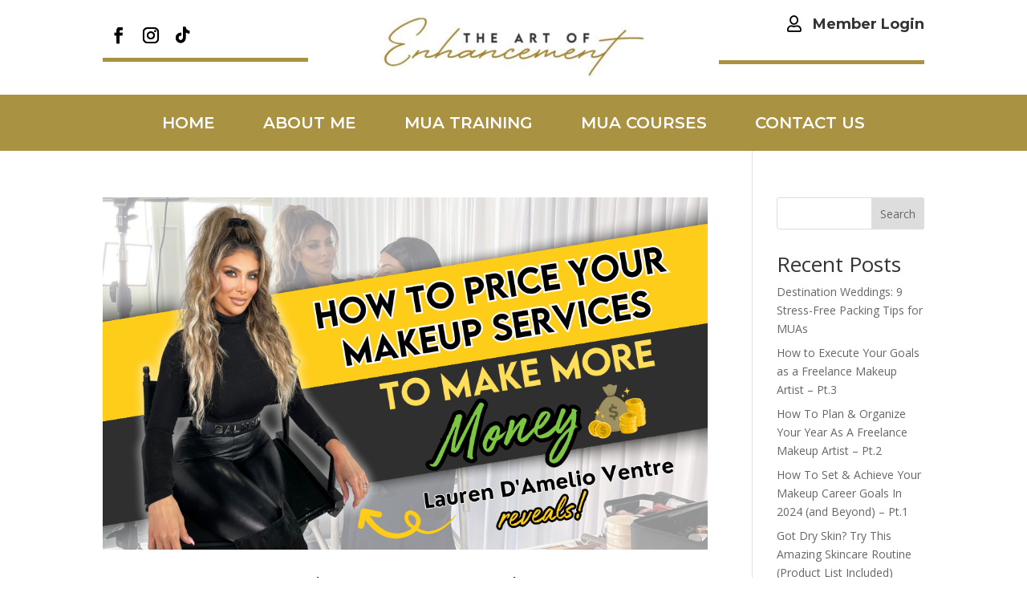

--- FILE ---
content_type: text/css
request_url: https://theartofenhancement.com/wp-content/popupally-pro-scripts/1-popupally-pro-style.css?ver=3.3.0.146
body_size: 20502
content:
#popup-box-pro-gfcr-1.popupally-pro-overlay-1-fluid_zwgsqa {width:100%;height:100%;overflow:hidden;position:fixed;bottom:0;right:0;display:none;background-color:rgba(80, 80, 80, 0.5) !important;}#popup-box-pro-gfcr-1.popupally-pro-opened-pro-gfcr-1 {display:block !important;z-index:999999 !important;}#popup-box-pro-gfcr-1 input,#popup-box-pro-gfcr-1 textarea,#popup-embedded-box-pro-gfcr-1 input,#popup-embedded-box-pro-gfcr-1 textarea{	min-width:initial !important;	max-width:none !important;	min-height:initial !important;	max-height:none !important;}.popupally-pro-hoverable-element{	cursor:pointer !important;}.popupally-pro-hoverable-element:hover{	opacity:0.5 !important;}.popupally-pro-top-page-jehjsq-1 {	position:absolute !important;	top:0 !important;	z-index:99999 !important;}.popupally-pro-top-page-follow-jehjsq-1 {	position:fixed !important;	top:0 !important;	z-index:99999 !important;}.popupally-pro-end-page-follow-jehjsq-1 {	position:fixed !important;	bottom:0 !important;	z-index:99999 !important;}#popup-box-pro-gfcr-1 .popupally-pro-outer-full-width-1-fluid_zwgsqa{position:absolute !important;}#popup-box-pro-gfcr-1 .popupally-pro-outer-1-fluid_zwgsqa{-webkit-border-radius: 4px !important;-moz-border-radius: 4px !important;border-radius: 4px !important;z-index:999999 !important;}#popup-embedded-box-pro-gfcr-1.popupally-pro-outer-embedded-1-fluid_zwgsqa {margin:0 auto !important;clear:both !important;}#popup-box-pro-gfcr-1 .popupally-pro-inner-1-fluid_zwgsqa,#popup-embedded-box-pro-gfcr-1 .popupally-pro-inner-1-fluid_zwgsqa{position:relative !important;overflow:visible !important;width:100% !important;height:100% !important;padding:0 !important;margin:0 !important;text-align:center !important;-webkit-box-sizing:border-box !important;-moz-box-sizing:border-box !important;box-sizing:border-box !important;}#popup-box-pro-gfcr-1 .popupally-fluid-content-element,#popup-embedded-box-pro-gfcr-1 .popupally-fluid-content-element{position:absolute;display:block;background-size:contain;background-repeat:no-repeat;width:100px;height:100px;font-family:Georgia, serif;font-size:14px;line-height:20px;text-align:left;font-weight:400;top:0px;left:0px;-webkit-box-sizing:border-box;-moz-box-sizing:border-box;box-sizing:border-box;z-index:0;border-style:none;border-width:0px;border-color:transparent;border-radius:0px;background-color:transparent;padding:0;margin:0;}#popup-box-pro-gfcr-1 input[type="checkbox"].popupally-fluid-content-element,#popup-embedded-box-pro-gfcr-1 input[type="checkbox"].popupally-fluid-content-element{-webkit-appearance:checkbox;-moz-appearance:checkbox;}#popup-box-pro-gfcr-1 input[type="text"].popupally-fluid-content-element,#popup-embedded-box-pro-gfcr-1 input[type="text"].popupally-fluid-content-element,#popup-box-pro-gfcr-1 input[type="email"].popupally-fluid-content-element,#popup-embedded-box-pro-gfcr-1 input[type="email"].popupally-fluid-content-element{background-color:transparent;border:none;-webkit-box-shadow: none;-moz-box-shadow: none;box-shadow:none;color:#000000;}#popup-box-pro-gfcr-1 input[type="submit"].popupally-fluid-content-element,#popup-embedded-box-pro-gfcr-1 input[type="submit"].popupally-fluid-content-element{cursor:pointer !important;-webkit-appearance:none !important;}#popup-box-pro-gfcr-1 input[type="submit"].popupally-fluid-content-element:hover,#popup-embedded-box-pro-gfcr-1 input[type="submit"].popupally-fluid-content-element:hover{opacity:0.5 !important;}#popup-box-pro-gfcr-1 .popupally-pro-outer-1-fluid_zwgsqa .popupally-pro-close{background-image:url('/wp-content/plugins/popupally-pro/resource/frontend/img/fancy_close.png') !important;background-size:cover !important;display: block !important;position: absolute !important;top: 1px !important;right: 1px !important;width: 30px !important;height: 30px !important;color: white !important;cursor: pointer !important;z-index:999999 !important;}[svvuyx-redirect-popup],[svvuyx-redirect-url]{cursor:pointer !important;}[svvuyx-redirect-popup]:hover,[svvuyx-redirect-url]:hover{opacity:0.5 !important;}#popup-box-pro-gfcr-1 input[type="checkbox"].popupally-fluid-text-checkbox-box,#popup-embedded-box-pro-gfcr-1 input[type="checkbox"].popupally-fluid-text-checkbox-box{position:absolute;display:block;background-size:contain;background-repeat:no-repeat;width:16px;height:16px;top:0px;left:0px;margin:0;}#popup-box-pro-gfcr-1 .popupally-fluid-text-checkbox-deco,#popup-embedded-box-pro-gfcr-1 .popupally-fluid-text-checkbox-deco{position:absolute;display:block;background-size:contain;background-repeat:no-repeat;width:0;height:0;top:0px;left:0px;margin:0;cursor:pointer;}#popup-box-pro-gfcr-1 label.popupally-fluid-text-checkbox-label,#popup-embedded-box-pro-gfcr-1 label.popupally-fluid-text-checkbox-label{display:block;background-size:contain;background-repeat:no-repeat;width:100%;height:auto;font-family:inherit;font-size:inherit;line-height:inherit;text-align:inherit;font-weight:inherit;top:0px;left:0px;-webkit-box-sizing:border-box;-moz-box-sizing:border-box;box-sizing:border-box;z-index:0;border-style:none;border-width:0px;border-color:transparent;border-radius:0px;background-color:transparent;padding:0 0 0 18px;margin:0;cursor:pointer;white-space:inherit;}#popup-box-pro-gfcr-1 .popupally-fluid-content-element p, #popup-embedded-box-pro-gfcr-1 .popupally-fluid-content-element p {	overflow-wrap: normal;	margin: 0;}#popup-box-pro-gfcr-1 .popupally-pro-outer-full-width-1-fluid_zwgsqa{top:50%;left:50%;margin-top:-275px;margin-left:-334px;}#popup-embedded-box-pro-gfcr-1.popupally-pro-outer-full-width-1-fluid_zwgsqa {}#popup-embedded-box-pro-gfcr-1{clear:both;}#popup-box-pro-gfcr-1 .popupally-pro-outer-full-width-1-fluid_zwgsqa,#popup-embedded-box-pro-gfcr-1.popupally-pro-outer-full-width-1-fluid_zwgsqa {width:668px !important;height:550px !important;background-color:#FEFEFE !important;-webkit-box-shadow:0 5px 10px rgba(0,0,0,0.5) !important;-moz-box-shadow:0 5px 10px rgba(0,0,0,0.5) !important;box-shadow:0 5px 10px rgba(0,0,0,0.5) !important;z-index:999999 !important;}#popup-box-pro-gfcr-1 .popupally-pro-outer-1-fluid_zwgsqa,#popup-embedded-box-pro-gfcr-1 .popupally-pro-outer-embedded-1-fluid_zwgsqa {width:668px !important;height:550px !important;background-color:#FEFEFE !important;background-image:none !important;background-size:contain !important;background-repeat:no-repeat !important;margin-left:auto !important;margin-right:auto !important;}#popup-box-pro-gfcr-1 input[type="submit"]:focus,#popup-embedded-box-pro-gfcr-1 input[type="submit"]:focus{outline-color:-webkit-focus-ring-color;outline-style:auto;}#popup-box-pro-gfcr-1 #popupally-fluid-1-fluid_zwgsqa-14,#popup-embedded-box-pro-gfcr-1 #popupally-fluid-1-fluid_zwgsqa-14{display:block;position:absolute;top:0px !important;left:0px !important;width:100% !important;height:100% !important;background-image:url(https://theartofenhancement.com/wp-content/uploads/2023/03/Lauren-website-pop-up-image-1.png) !important;}#popup-box-pro-gfcr-1 #popupally-fluid-1-fluid_zwgsqa-12,#popup-embedded-box-pro-gfcr-1 #popupally-fluid-1-fluid_zwgsqa-12{display:block;position:absolute;top:10px !important;left:10px !important;width:100px !important;height:auto !important;background-image:url(https://theartofenhancement.com/wp-content/uploads/2023/03/fb-pageaffiliates-cover-photo-1.png) !important;}#popup-box-pro-gfcr-1 #popupally-fluid-1-fluid_zwgsqa-13,#popup-embedded-box-pro-gfcr-1 #popupally-fluid-1-fluid_zwgsqa-13{display:block;position:absolute;top:10px !important;left:10px !important;width:300px !important;height:auto !important;background-image:url(https://theartofenhancement.com/wp-content/uploads/2023/03/fb-pageaffiliates-cover-photo-1.png) !important;background-size:cover !important;}#popup-box-pro-gfcr-1 #popupally-fluid-1-fluid_zwgsqa-2,#popup-embedded-box-pro-gfcr-1 #popupally-fluid-1-fluid_zwgsqa-2{display:block;position:absolute;top:266px !important;left:137px !important;width:410px !important;height:auto !important;color:#D5AB32 !important;font-size:30px !important;line-height:25px !important;font-family:"Arial Black", Gadget, sans-serif !important;text-align:center !important;}#popup-box-pro-gfcr-1 #popupally-fluid-1-fluid_zwgsqa-6,#popup-embedded-box-pro-gfcr-1 #popupally-fluid-1-fluid_zwgsqa-6{display:block;position:absolute;top:357px !important;left:169px !important;width:333px !important;height:40px !important;font-size:18px !important;padding-left:8px !important;border-width:2px !important;border-color:#EDEDED !important;border-radius:5px !important;font-family:"Trebuchet MS", Helvetica, sans-serif !important;border-style:ridge !important;}#popup-box-pro-gfcr-1 #popupally-fluid-1-fluid_zwgsqa-6::-webkit-input-placeholder{color:#000000 !important;}#popup-box-pro-gfcr-1 #popupally-fluid-1-fluid_zwgsqa-6:-moz-placeholder{color:#000000 !important;}#popup-box-pro-gfcr-1 #popupally-fluid-1-fluid_zwgsqa-6::-moz-placeholder{color:#000000 !important;}#popup-box-pro-gfcr-1 #popupally-fluid-1-fluid_zwgsqa-6:-ms-input-placeholder{color:#000000 !important;}#popup-embedded-box-pro-gfcr-1 #popupally-fluid-1-fluid_zwgsqa-6::-webkit-input-placeholder{color:#000000 !important;}#popup-embedded-box-pro-gfcr-1 #popupally-fluid-1-fluid_zwgsqa-6:-moz-placeholder{color:#000000 !important;}#popup-embedded-box-pro-gfcr-1 #popupally-fluid-1-fluid_zwgsqa-6::-moz-placeholder{color:#000000 !important;}#popup-embedded-box-pro-gfcr-1 #popupally-fluid-1-fluid_zwgsqa-6:-ms-input-placeholder{color:#000000 !important;}#popup-box-pro-gfcr-1 #popupally-fluid-1-fluid_zwgsqa-7,#popup-embedded-box-pro-gfcr-1 #popupally-fluid-1-fluid_zwgsqa-7{display:block;position:absolute;top:407px !important;left:168px !important;width:333px !important;height:40px !important;font-size:18px !important;padding-left:8px !important;border-width:2px !important;border-color:#EDEDED !important;border-radius:5px !important;font-family:"Trebuchet MS", Helvetica, sans-serif !important;border-style:ridge !important;}#popup-box-pro-gfcr-1 #popupally-fluid-1-fluid_zwgsqa-7::-webkit-input-placeholder{color:#000000 !important;}#popup-box-pro-gfcr-1 #popupally-fluid-1-fluid_zwgsqa-7:-moz-placeholder{color:#000000 !important;}#popup-box-pro-gfcr-1 #popupally-fluid-1-fluid_zwgsqa-7::-moz-placeholder{color:#000000 !important;}#popup-box-pro-gfcr-1 #popupally-fluid-1-fluid_zwgsqa-7:-ms-input-placeholder{color:#000000 !important;}#popup-embedded-box-pro-gfcr-1 #popupally-fluid-1-fluid_zwgsqa-7::-webkit-input-placeholder{color:#000000 !important;}#popup-embedded-box-pro-gfcr-1 #popupally-fluid-1-fluid_zwgsqa-7:-moz-placeholder{color:#000000 !important;}#popup-embedded-box-pro-gfcr-1 #popupally-fluid-1-fluid_zwgsqa-7::-moz-placeholder{color:#000000 !important;}#popup-embedded-box-pro-gfcr-1 #popupally-fluid-1-fluid_zwgsqa-7:-ms-input-placeholder{color:#000000 !important;}#popup-box-pro-gfcr-1 #popupally-fluid-1-fluid_zwgsqa-8,#popup-embedded-box-pro-gfcr-1 #popupally-fluid-1-fluid_zwgsqa-8{display:block;position:absolute;top:461px !important;left:170px !important;width:333px !important;height:60px !important;background-color:#8A6705 !important;color:#FFFFFF !important;font-size:20px !important;border-radius:5px !important;font-family:"Trebuchet MS", Helvetica, sans-serif !important;text-align:center !important;}@media (max-width:600px) {#popup-box-pro-gfcr-1 .popupally-pro-outer-full-width-1-fluid_zwgsqa{top:50%;left:50%;margin-top:-225px;margin-left:-184px;}#popup-embedded-box-pro-gfcr-1.popupally-pro-outer-full-width-1-fluid_zwgsqa {}#popup-embedded-box-pro-gfcr-1{clear:both;}#popup-box-pro-gfcr-1 .popupally-pro-outer-full-width-1-fluid_zwgsqa,#popup-embedded-box-pro-gfcr-1.popupally-pro-outer-full-width-1-fluid_zwgsqa {width:368px !important;height:450px !important;background-color:#FEFEFE !important;-webkit-box-shadow:0 5px 10px rgba(0,0,0,0.5) !important;-moz-box-shadow:0 5px 10px rgba(0,0,0,0.5) !important;box-shadow:0 5px 10px rgba(0,0,0,0.5) !important;z-index:999999 !important;}#popup-box-pro-gfcr-1 .popupally-pro-outer-1-fluid_zwgsqa,#popup-embedded-box-pro-gfcr-1 .popupally-pro-outer-embedded-1-fluid_zwgsqa {width:368px !important;height:450px !important;background-color:#FEFEFE !important;background-image:none !important;background-size:contain !important;background-repeat:no-repeat !important;margin-left:auto !important;margin-right:auto !important;}#popup-box-pro-gfcr-1 input[type="submit"]:focus,#popup-embedded-box-pro-gfcr-1 input[type="submit"]:focus{outline-color:-webkit-focus-ring-color;outline-style:auto;}#popup-box-pro-gfcr-1 #popupally-fluid-1-fluid_zwgsqa-14,#popup-embedded-box-pro-gfcr-1 #popupally-fluid-1-fluid_zwgsqa-14{display:block;position:absolute;top:0px !important;left:0px !important;width:100% !important;height:100% !important;background-image:url(https://theartofenhancement.com/wp-content/uploads/2023/03/Lauren-website-pop-up-image-1.png) !important;}#popup-box-pro-gfcr-1 #popupally-fluid-1-fluid_zwgsqa-12,#popup-embedded-box-pro-gfcr-1 #popupally-fluid-1-fluid_zwgsqa-12{display:block;position:absolute;top:10px !important;left:10px !important;width:100px !important;height:auto !important;background-image:url(https://theartofenhancement.com/wp-content/uploads/2023/03/fb-pageaffiliates-cover-photo-1.png) !important;}#popup-box-pro-gfcr-1 #popupally-fluid-1-fluid_zwgsqa-13,#popup-embedded-box-pro-gfcr-1 #popupally-fluid-1-fluid_zwgsqa-13{display:block;position:absolute;top:10px !important;left:10px !important;width:300px !important;height:auto !important;background-image:url(https://theartofenhancement.com/wp-content/uploads/2023/03/fb-pageaffiliates-cover-photo-1.png) !important;background-size:cover !important;}#popup-box-pro-gfcr-1 #popupally-fluid-1-fluid_zwgsqa-2,#popup-embedded-box-pro-gfcr-1 #popupally-fluid-1-fluid_zwgsqa-2{display:block;position:absolute;top:147px !important;left:31px !important;width:310px !important;height:auto !important;color:#D5AB32 !important;font-size:20px !important;line-height:25px !important;font-family:"Arial Black", Gadget, sans-serif !important;text-align:center !important;}#popup-box-pro-gfcr-1 #popupally-fluid-1-fluid_zwgsqa-6,#popup-embedded-box-pro-gfcr-1 #popupally-fluid-1-fluid_zwgsqa-6{display:block;position:absolute;top:229px !important;left:20px !important;width:333px !important;height:40px !important;font-size:18px !important;padding-left:8px !important;border-width:2px !important;border-color:#EDEDED !important;border-radius:5px !important;font-family:"Trebuchet MS", Helvetica, sans-serif !important;border-style:ridge !important;}#popup-box-pro-gfcr-1 #popupally-fluid-1-fluid_zwgsqa-6::-webkit-input-placeholder{color:#000000 !important;}#popup-box-pro-gfcr-1 #popupally-fluid-1-fluid_zwgsqa-6:-moz-placeholder{color:#000000 !important;}#popup-box-pro-gfcr-1 #popupally-fluid-1-fluid_zwgsqa-6::-moz-placeholder{color:#000000 !important;}#popup-box-pro-gfcr-1 #popupally-fluid-1-fluid_zwgsqa-6:-ms-input-placeholder{color:#000000 !important;}#popup-embedded-box-pro-gfcr-1 #popupally-fluid-1-fluid_zwgsqa-6::-webkit-input-placeholder{color:#000000 !important;}#popup-embedded-box-pro-gfcr-1 #popupally-fluid-1-fluid_zwgsqa-6:-moz-placeholder{color:#000000 !important;}#popup-embedded-box-pro-gfcr-1 #popupally-fluid-1-fluid_zwgsqa-6::-moz-placeholder{color:#000000 !important;}#popup-embedded-box-pro-gfcr-1 #popupally-fluid-1-fluid_zwgsqa-6:-ms-input-placeholder{color:#000000 !important;}#popup-box-pro-gfcr-1 #popupally-fluid-1-fluid_zwgsqa-7,#popup-embedded-box-pro-gfcr-1 #popupally-fluid-1-fluid_zwgsqa-7{display:block;position:absolute;top:277px !important;left:20px !important;width:333px !important;height:40px !important;font-size:18px !important;padding-left:8px !important;border-width:2px !important;border-color:#EDEDED !important;border-radius:5px !important;font-family:"Trebuchet MS", Helvetica, sans-serif !important;border-style:ridge !important;}#popup-box-pro-gfcr-1 #popupally-fluid-1-fluid_zwgsqa-7::-webkit-input-placeholder{color:#000000 !important;}#popup-box-pro-gfcr-1 #popupally-fluid-1-fluid_zwgsqa-7:-moz-placeholder{color:#000000 !important;}#popup-box-pro-gfcr-1 #popupally-fluid-1-fluid_zwgsqa-7::-moz-placeholder{color:#000000 !important;}#popup-box-pro-gfcr-1 #popupally-fluid-1-fluid_zwgsqa-7:-ms-input-placeholder{color:#000000 !important;}#popup-embedded-box-pro-gfcr-1 #popupally-fluid-1-fluid_zwgsqa-7::-webkit-input-placeholder{color:#000000 !important;}#popup-embedded-box-pro-gfcr-1 #popupally-fluid-1-fluid_zwgsqa-7:-moz-placeholder{color:#000000 !important;}#popup-embedded-box-pro-gfcr-1 #popupally-fluid-1-fluid_zwgsqa-7::-moz-placeholder{color:#000000 !important;}#popup-embedded-box-pro-gfcr-1 #popupally-fluid-1-fluid_zwgsqa-7:-ms-input-placeholder{color:#000000 !important;}#popup-box-pro-gfcr-1 #popupally-fluid-1-fluid_zwgsqa-8,#popup-embedded-box-pro-gfcr-1 #popupally-fluid-1-fluid_zwgsqa-8{display:block;position:absolute;top:334px !important;left:22px !important;width:333px !important;height:60px !important;background-color:#8A6705 !important;color:#FFFFFF !important;font-size:20px !important;border-radius:5px !important;font-family:"Trebuchet MS", Helvetica, sans-serif !important;text-align:center !important;}}#popup-box-pro-gfcr-2.popupally-pro-overlay-2-fluid_zwgsqa {width:100%;height:100%;overflow:hidden;position:fixed;bottom:0;right:0;display:none;background-color:rgba(80, 80, 80, 0.5) !important;}#popup-box-pro-gfcr-2.popupally-pro-opened-pro-gfcr-2 {display:block !important;z-index:999999 !important;}#popup-box-pro-gfcr-2 input,#popup-box-pro-gfcr-2 textarea,#popup-embedded-box-pro-gfcr-2 input,#popup-embedded-box-pro-gfcr-2 textarea{	min-width:initial !important;	max-width:none !important;	min-height:initial !important;	max-height:none !important;}.popupally-pro-hoverable-element{	cursor:pointer !important;}.popupally-pro-hoverable-element:hover{	opacity:0.5 !important;}.popupally-pro-top-page-jehjsq-2 {	position:absolute !important;	top:0 !important;	z-index:99999 !important;}.popupally-pro-top-page-follow-jehjsq-2 {	position:fixed !important;	top:0 !important;	z-index:99999 !important;}.popupally-pro-end-page-follow-jehjsq-2 {	position:fixed !important;	bottom:0 !important;	z-index:99999 !important;}#popup-box-pro-gfcr-2 .popupally-pro-outer-full-width-2-fluid_zwgsqa{position:absolute !important;}#popup-box-pro-gfcr-2 .popupally-pro-outer-2-fluid_zwgsqa{-webkit-border-radius: 4px !important;-moz-border-radius: 4px !important;border-radius: 4px !important;z-index:999999 !important;}#popup-embedded-box-pro-gfcr-2.popupally-pro-outer-embedded-2-fluid_zwgsqa {margin:0 auto !important;clear:both !important;}#popup-box-pro-gfcr-2 .popupally-pro-inner-2-fluid_zwgsqa,#popup-embedded-box-pro-gfcr-2 .popupally-pro-inner-2-fluid_zwgsqa{position:relative !important;overflow:visible !important;width:100% !important;height:100% !important;padding:0 !important;margin:0 !important;text-align:center !important;-webkit-box-sizing:border-box !important;-moz-box-sizing:border-box !important;box-sizing:border-box !important;}#popup-box-pro-gfcr-2 .popupally-fluid-content-element,#popup-embedded-box-pro-gfcr-2 .popupally-fluid-content-element{position:absolute;display:block;background-size:contain;background-repeat:no-repeat;width:100px;height:100px;font-family:Georgia, serif;font-size:14px;line-height:20px;text-align:left;font-weight:400;top:0px;left:0px;-webkit-box-sizing:border-box;-moz-box-sizing:border-box;box-sizing:border-box;z-index:0;border-style:none;border-width:0px;border-color:transparent;border-radius:0px;background-color:transparent;padding:0;margin:0;}#popup-box-pro-gfcr-2 input[type="checkbox"].popupally-fluid-content-element,#popup-embedded-box-pro-gfcr-2 input[type="checkbox"].popupally-fluid-content-element{-webkit-appearance:checkbox;-moz-appearance:checkbox;}#popup-box-pro-gfcr-2 input[type="text"].popupally-fluid-content-element,#popup-embedded-box-pro-gfcr-2 input[type="text"].popupally-fluid-content-element,#popup-box-pro-gfcr-2 input[type="email"].popupally-fluid-content-element,#popup-embedded-box-pro-gfcr-2 input[type="email"].popupally-fluid-content-element{background-color:transparent;border:none;-webkit-box-shadow: none;-moz-box-shadow: none;box-shadow:none;color:#000000;}#popup-box-pro-gfcr-2 input[type="submit"].popupally-fluid-content-element,#popup-embedded-box-pro-gfcr-2 input[type="submit"].popupally-fluid-content-element{cursor:pointer !important;-webkit-appearance:none !important;}#popup-box-pro-gfcr-2 input[type="submit"].popupally-fluid-content-element:hover,#popup-embedded-box-pro-gfcr-2 input[type="submit"].popupally-fluid-content-element:hover{opacity:0.5 !important;}#popup-box-pro-gfcr-2 .popupally-pro-outer-2-fluid_zwgsqa .popupally-pro-close{background-image:url('/wp-content/plugins/popupally-pro/resource/frontend/img/fancy_close.png') !important;background-size:cover !important;display: block !important;position: absolute !important;top: 1px !important;right: 1px !important;width: 30px !important;height: 30px !important;color: white !important;cursor: pointer !important;z-index:999999 !important;}[svvuyx-redirect-popup],[svvuyx-redirect-url]{cursor:pointer !important;}[svvuyx-redirect-popup]:hover,[svvuyx-redirect-url]:hover{opacity:0.5 !important;}#popup-box-pro-gfcr-2 input[type="checkbox"].popupally-fluid-text-checkbox-box,#popup-embedded-box-pro-gfcr-2 input[type="checkbox"].popupally-fluid-text-checkbox-box{position:absolute;display:block;background-size:contain;background-repeat:no-repeat;width:16px;height:16px;top:0px;left:0px;margin:0;}#popup-box-pro-gfcr-2 .popupally-fluid-text-checkbox-deco,#popup-embedded-box-pro-gfcr-2 .popupally-fluid-text-checkbox-deco{position:absolute;display:block;background-size:contain;background-repeat:no-repeat;width:0;height:0;top:0px;left:0px;margin:0;cursor:pointer;}#popup-box-pro-gfcr-2 label.popupally-fluid-text-checkbox-label,#popup-embedded-box-pro-gfcr-2 label.popupally-fluid-text-checkbox-label{display:block;background-size:contain;background-repeat:no-repeat;width:100%;height:auto;font-family:inherit;font-size:inherit;line-height:inherit;text-align:inherit;font-weight:inherit;top:0px;left:0px;-webkit-box-sizing:border-box;-moz-box-sizing:border-box;box-sizing:border-box;z-index:0;border-style:none;border-width:0px;border-color:transparent;border-radius:0px;background-color:transparent;padding:0 0 0 18px;margin:0;cursor:pointer;white-space:inherit;}#popup-box-pro-gfcr-2 .popupally-fluid-content-element p, #popup-embedded-box-pro-gfcr-2 .popupally-fluid-content-element p {	overflow-wrap: normal;	margin: 0;}#popup-box-pro-gfcr-2 .popupally-pro-outer-full-width-2-fluid_zwgsqa{top:50%;left:0;margin-top:-50px;margin-left:0;}#popup-embedded-box-pro-gfcr-2.popupally-pro-outer-full-width-2-fluid_zwgsqa {left:0 !important;}#popup-embedded-box-pro-gfcr-2{clear:both;}#popup-box-pro-gfcr-2 .popupally-pro-outer-full-width-2-fluid_zwgsqa,#popup-embedded-box-pro-gfcr-2.popupally-pro-outer-full-width-2-fluid_zwgsqa {width:100% !important;height:100px !important;background-color:transparent !important;-webkit-box-shadow:none !important;-moz-box-shadow:none !important;box-shadow:none !important;z-index:999999 !important;}#popup-box-pro-gfcr-2 .popupally-pro-outer-2-fluid_zwgsqa,#popup-embedded-box-pro-gfcr-2 .popupally-pro-outer-embedded-2-fluid_zwgsqa {width:670px !important;height:100px !important;background-color:transparent !important;background-image:none !important;background-size:contain !important;background-repeat:no-repeat !important;margin-left:auto !important;margin-right:auto !important;}#popup-box-pro-gfcr-2 input[type="submit"]:focus,#popup-embedded-box-pro-gfcr-2 input[type="submit"]:focus{outline-color:-webkit-focus-ring-color;outline-style:auto;}#popup-box-pro-gfcr-2 #popupally-fluid-2-fluid_zwgsqa-15,#popup-embedded-box-pro-gfcr-2 #popupally-fluid-2-fluid_zwgsqa-15{display:block;position:absolute;top:1px !important;left:2px !important;width:100% !important;height:100% !important;background-image:url(https://theartofenhancement.com/wp-content/uploads/2023/07/PROFIT-PRICING-FORMULA-BUTTON.png) !important;text-align:center !important;}#popup-box-pro-gfcr-2 #popupally-fluid-2-fluid_zwgsqa-13,#popup-embedded-box-pro-gfcr-2 #popupally-fluid-2-fluid_zwgsqa-13{display:block;position:absolute;top:10px !important;left:10px !important;width:300px !important;height:auto !important;background-image:url(https://theartofenhancement.com/wp-content/uploads/2023/03/fb-pageaffiliates-cover-photo-1.png) !important;background-size:cover !important;}#popup-box-pro-gfcr-2 #popupally-fluid-2-fluid_zwgsqa-12,#popup-embedded-box-pro-gfcr-2 #popupally-fluid-2-fluid_zwgsqa-12{display:block;position:absolute;top:10px !important;left:10px !important;width:100px !important;height:auto !important;background-image:url(https://theartofenhancement.com/wp-content/uploads/2023/03/fb-pageaffiliates-cover-photo-1.png) !important;}@media (max-width:1024px) {#popup-box-pro-gfcr-2 .popupally-pro-outer-full-width-2-fluid_zwgsqa{top:50%;left:0;margin-top:-100px;margin-left:0;}#popup-embedded-box-pro-gfcr-2.popupally-pro-outer-full-width-2-fluid_zwgsqa {left:0 !important;}#popup-embedded-box-pro-gfcr-2{clear:both;}#popup-box-pro-gfcr-2 .popupally-pro-outer-full-width-2-fluid_zwgsqa,#popup-embedded-box-pro-gfcr-2.popupally-pro-outer-full-width-2-fluid_zwgsqa {width:100% !important;height:200px !important;background-color:transparent !important;-webkit-box-shadow:none !important;-moz-box-shadow:none !important;box-shadow:none !important;z-index:999999 !important;}#popup-box-pro-gfcr-2 .popupally-pro-outer-2-fluid_zwgsqa,#popup-embedded-box-pro-gfcr-2 .popupally-pro-outer-embedded-2-fluid_zwgsqa {width:270px !important;height:200px !important;background-color:transparent !important;background-image:none !important;background-size:contain !important;background-repeat:no-repeat !important;margin-left:auto !important;margin-right:auto !important;}#popup-box-pro-gfcr-2 input[type="submit"]:focus,#popup-embedded-box-pro-gfcr-2 input[type="submit"]:focus{outline-color:-webkit-focus-ring-color;outline-style:auto;}#popup-box-pro-gfcr-2 #popupally-fluid-2-fluid_zwgsqa-15,#popup-embedded-box-pro-gfcr-2 #popupally-fluid-2-fluid_zwgsqa-15{display:block;position:absolute;top:1px !important;left:2px !important;width:100% !important;height:100% !important;background-image:url(https://theartofenhancement.com/wp-content/uploads/2023/08/profit-pricing-formula-button.png) !important;text-align:center !important;}#popup-box-pro-gfcr-2 #popupally-fluid-2-fluid_zwgsqa-13,#popup-embedded-box-pro-gfcr-2 #popupally-fluid-2-fluid_zwgsqa-13{display:block;position:absolute;top:10px !important;left:10px !important;width:300px !important;height:auto !important;background-image:url(https://theartofenhancement.com/wp-content/uploads/2023/03/fb-pageaffiliates-cover-photo-1.png) !important;background-size:cover !important;}#popup-box-pro-gfcr-2 #popupally-fluid-2-fluid_zwgsqa-12,#popup-embedded-box-pro-gfcr-2 #popupally-fluid-2-fluid_zwgsqa-12{display:block;position:absolute;top:10px !important;left:10px !important;width:100px !important;height:auto !important;background-image:url(https://theartofenhancement.com/wp-content/uploads/2023/03/fb-pageaffiliates-cover-photo-1.png) !important;}}#popup-box-pro-gfcr-3.popupally-pro-overlay-3-fluid_zwgsqa {width:100%;height:100%;overflow:hidden;position:fixed;bottom:0;right:0;display:none;background-color:rgba(80, 80, 80, 0.5) !important;}#popup-box-pro-gfcr-3.popupally-pro-opened-pro-gfcr-3 {display:block !important;z-index:999999 !important;}#popup-box-pro-gfcr-3 input,#popup-box-pro-gfcr-3 textarea,#popup-embedded-box-pro-gfcr-3 input,#popup-embedded-box-pro-gfcr-3 textarea{	min-width:initial !important;	max-width:none !important;	min-height:initial !important;	max-height:none !important;}.popupally-pro-hoverable-element{	cursor:pointer !important;}.popupally-pro-hoverable-element:hover{	opacity:0.5 !important;}.popupally-pro-top-page-jehjsq-3 {	position:absolute !important;	top:0 !important;	z-index:99999 !important;}.popupally-pro-top-page-follow-jehjsq-3 {	position:fixed !important;	top:0 !important;	z-index:99999 !important;}.popupally-pro-end-page-follow-jehjsq-3 {	position:fixed !important;	bottom:0 !important;	z-index:99999 !important;}#popup-box-pro-gfcr-3 .popupally-pro-outer-full-width-3-fluid_zwgsqa{position:absolute !important;}#popup-box-pro-gfcr-3 .popupally-pro-outer-3-fluid_zwgsqa{-webkit-border-radius: 4px !important;-moz-border-radius: 4px !important;border-radius: 4px !important;z-index:999999 !important;}#popup-embedded-box-pro-gfcr-3.popupally-pro-outer-embedded-3-fluid_zwgsqa {margin:0 auto !important;clear:both !important;}#popup-box-pro-gfcr-3 .popupally-pro-inner-3-fluid_zwgsqa,#popup-embedded-box-pro-gfcr-3 .popupally-pro-inner-3-fluid_zwgsqa{position:relative !important;overflow:visible !important;width:100% !important;height:100% !important;padding:0 !important;margin:0 !important;text-align:center !important;-webkit-box-sizing:border-box !important;-moz-box-sizing:border-box !important;box-sizing:border-box !important;}#popup-box-pro-gfcr-3 .popupally-fluid-content-element,#popup-embedded-box-pro-gfcr-3 .popupally-fluid-content-element{position:absolute;display:block;background-size:contain;background-repeat:no-repeat;width:100px;height:100px;font-family:Georgia, serif;font-size:14px;line-height:20px;text-align:left;font-weight:400;top:0px;left:0px;-webkit-box-sizing:border-box;-moz-box-sizing:border-box;box-sizing:border-box;z-index:0;border-style:none;border-width:0px;border-color:transparent;border-radius:0px;background-color:transparent;padding:0;margin:0;}#popup-box-pro-gfcr-3 input[type="checkbox"].popupally-fluid-content-element,#popup-embedded-box-pro-gfcr-3 input[type="checkbox"].popupally-fluid-content-element{-webkit-appearance:checkbox;-moz-appearance:checkbox;}#popup-box-pro-gfcr-3 input[type="text"].popupally-fluid-content-element,#popup-embedded-box-pro-gfcr-3 input[type="text"].popupally-fluid-content-element,#popup-box-pro-gfcr-3 input[type="email"].popupally-fluid-content-element,#popup-embedded-box-pro-gfcr-3 input[type="email"].popupally-fluid-content-element{background-color:transparent;border:none;-webkit-box-shadow: none;-moz-box-shadow: none;box-shadow:none;color:#000000;}#popup-box-pro-gfcr-3 input[type="submit"].popupally-fluid-content-element,#popup-embedded-box-pro-gfcr-3 input[type="submit"].popupally-fluid-content-element{cursor:pointer !important;-webkit-appearance:none !important;}#popup-box-pro-gfcr-3 input[type="submit"].popupally-fluid-content-element:hover,#popup-embedded-box-pro-gfcr-3 input[type="submit"].popupally-fluid-content-element:hover{opacity:0.5 !important;}#popup-box-pro-gfcr-3 .popupally-pro-outer-3-fluid_zwgsqa .popupally-pro-close{background-image:url('/wp-content/plugins/popupally-pro/resource/frontend/img/fancy_close.png') !important;background-size:cover !important;display: block !important;position: absolute !important;top: 1px !important;right: 1px !important;width: 30px !important;height: 30px !important;color: white !important;cursor: pointer !important;z-index:999999 !important;}[svvuyx-redirect-popup],[svvuyx-redirect-url]{cursor:pointer !important;}[svvuyx-redirect-popup]:hover,[svvuyx-redirect-url]:hover{opacity:0.5 !important;}#popup-box-pro-gfcr-3 input[type="checkbox"].popupally-fluid-text-checkbox-box,#popup-embedded-box-pro-gfcr-3 input[type="checkbox"].popupally-fluid-text-checkbox-box{position:absolute;display:block;background-size:contain;background-repeat:no-repeat;width:16px;height:16px;top:0px;left:0px;margin:0;}#popup-box-pro-gfcr-3 .popupally-fluid-text-checkbox-deco,#popup-embedded-box-pro-gfcr-3 .popupally-fluid-text-checkbox-deco{position:absolute;display:block;background-size:contain;background-repeat:no-repeat;width:0;height:0;top:0px;left:0px;margin:0;cursor:pointer;}#popup-box-pro-gfcr-3 label.popupally-fluid-text-checkbox-label,#popup-embedded-box-pro-gfcr-3 label.popupally-fluid-text-checkbox-label{display:block;background-size:contain;background-repeat:no-repeat;width:100%;height:auto;font-family:inherit;font-size:inherit;line-height:inherit;text-align:inherit;font-weight:inherit;top:0px;left:0px;-webkit-box-sizing:border-box;-moz-box-sizing:border-box;box-sizing:border-box;z-index:0;border-style:none;border-width:0px;border-color:transparent;border-radius:0px;background-color:transparent;padding:0 0 0 18px;margin:0;cursor:pointer;white-space:inherit;}#popup-box-pro-gfcr-3 .popupally-fluid-content-element p, #popup-embedded-box-pro-gfcr-3 .popupally-fluid-content-element p {	overflow-wrap: normal;	margin: 0;}#popup-box-pro-gfcr-3 .popupally-pro-outer-full-width-3-fluid_zwgsqa{top:50%;left:0;margin-top:-50px;margin-left:0;}#popup-embedded-box-pro-gfcr-3.popupally-pro-outer-full-width-3-fluid_zwgsqa {left:0 !important;}#popup-embedded-box-pro-gfcr-3{clear:both;}#popup-box-pro-gfcr-3 .popupally-pro-outer-full-width-3-fluid_zwgsqa,#popup-embedded-box-pro-gfcr-3.popupally-pro-outer-full-width-3-fluid_zwgsqa {width:100% !important;height:100px !important;background-color:transparent !important;-webkit-box-shadow:none !important;-moz-box-shadow:none !important;box-shadow:none !important;z-index:999999 !important;}#popup-box-pro-gfcr-3 .popupally-pro-outer-3-fluid_zwgsqa,#popup-embedded-box-pro-gfcr-3 .popupally-pro-outer-embedded-3-fluid_zwgsqa {width:670px !important;height:100px !important;background-color:transparent !important;background-image:none !important;background-size:contain !important;background-repeat:no-repeat !important;margin-left:auto !important;margin-right:auto !important;}#popup-box-pro-gfcr-3 input[type="submit"]:focus,#popup-embedded-box-pro-gfcr-3 input[type="submit"]:focus{outline-color:-webkit-focus-ring-color;outline-style:auto;}#popup-box-pro-gfcr-3 #popupally-fluid-3-fluid_zwgsqa-15,#popup-embedded-box-pro-gfcr-3 #popupally-fluid-3-fluid_zwgsqa-15{display:block;position:absolute;top:1px !important;left:2px !important;width:100% !important;height:100% !important;background-image:url(https://theartofenhancement.com/wp-content/uploads/2023/07/ESSENTIAL-BRUSHES-BUTTON.png) !important;text-align:center !important;}#popup-box-pro-gfcr-3 #popupally-fluid-3-fluid_zwgsqa-13,#popup-embedded-box-pro-gfcr-3 #popupally-fluid-3-fluid_zwgsqa-13{display:block;position:absolute;top:10px !important;left:10px !important;width:300px !important;height:auto !important;background-image:url(https://theartofenhancement.com/wp-content/uploads/2023/03/fb-pageaffiliates-cover-photo-1.png) !important;background-size:cover !important;}#popup-box-pro-gfcr-3 #popupally-fluid-3-fluid_zwgsqa-12,#popup-embedded-box-pro-gfcr-3 #popupally-fluid-3-fluid_zwgsqa-12{display:block;position:absolute;top:10px !important;left:10px !important;width:100px !important;height:auto !important;background-image:url(https://theartofenhancement.com/wp-content/uploads/2023/03/fb-pageaffiliates-cover-photo-1.png) !important;}@media (max-width:1024px) {#popup-box-pro-gfcr-3 .popupally-pro-outer-full-width-3-fluid_zwgsqa{top:50%;left:0;margin-top:-100px;margin-left:0;}#popup-embedded-box-pro-gfcr-3.popupally-pro-outer-full-width-3-fluid_zwgsqa {left:0 !important;}#popup-embedded-box-pro-gfcr-3{clear:both;}#popup-box-pro-gfcr-3 .popupally-pro-outer-full-width-3-fluid_zwgsqa,#popup-embedded-box-pro-gfcr-3.popupally-pro-outer-full-width-3-fluid_zwgsqa {width:100% !important;height:200px !important;background-color:transparent !important;-webkit-box-shadow:none !important;-moz-box-shadow:none !important;box-shadow:none !important;z-index:999999 !important;}#popup-box-pro-gfcr-3 .popupally-pro-outer-3-fluid_zwgsqa,#popup-embedded-box-pro-gfcr-3 .popupally-pro-outer-embedded-3-fluid_zwgsqa {width:270px !important;height:200px !important;background-color:transparent !important;background-image:none !important;background-size:contain !important;background-repeat:no-repeat !important;margin-left:auto !important;margin-right:auto !important;}#popup-box-pro-gfcr-3 input[type="submit"]:focus,#popup-embedded-box-pro-gfcr-3 input[type="submit"]:focus{outline-color:-webkit-focus-ring-color;outline-style:auto;}#popup-box-pro-gfcr-3 #popupally-fluid-3-fluid_zwgsqa-15,#popup-embedded-box-pro-gfcr-3 #popupally-fluid-3-fluid_zwgsqa-15{display:block;position:absolute;top:1px !important;left:2px !important;width:100% !important;height:100% !important;background-image:url(https://theartofenhancement.com/wp-content/uploads/2023/08/essential-brushes.png) !important;text-align:center !important;}#popup-box-pro-gfcr-3 #popupally-fluid-3-fluid_zwgsqa-13,#popup-embedded-box-pro-gfcr-3 #popupally-fluid-3-fluid_zwgsqa-13{display:block;position:absolute;top:10px !important;left:10px !important;width:300px !important;height:auto !important;background-image:url(https://theartofenhancement.com/wp-content/uploads/2023/03/fb-pageaffiliates-cover-photo-1.png) !important;background-size:cover !important;}#popup-box-pro-gfcr-3 #popupally-fluid-3-fluid_zwgsqa-12,#popup-embedded-box-pro-gfcr-3 #popupally-fluid-3-fluid_zwgsqa-12{display:block;position:absolute;top:10px !important;left:10px !important;width:100px !important;height:auto !important;background-image:url(https://theartofenhancement.com/wp-content/uploads/2023/03/fb-pageaffiliates-cover-photo-1.png) !important;}}#popup-box-pro-gfcr-4.popupally-pro-overlay-4-fluid_zwgsqa {width:100%;height:100%;overflow:hidden;position:fixed;bottom:0;right:0;display:none;background-color:rgba(80, 80, 80, 0.5) !important;}#popup-box-pro-gfcr-4.popupally-pro-opened-pro-gfcr-4 {display:block !important;z-index:999999 !important;}#popup-box-pro-gfcr-4 input,#popup-box-pro-gfcr-4 textarea,#popup-embedded-box-pro-gfcr-4 input,#popup-embedded-box-pro-gfcr-4 textarea{	min-width:initial !important;	max-width:none !important;	min-height:initial !important;	max-height:none !important;}.popupally-pro-hoverable-element{	cursor:pointer !important;}.popupally-pro-hoverable-element:hover{	opacity:0.5 !important;}.popupally-pro-top-page-jehjsq-4 {	position:absolute !important;	top:0 !important;	z-index:99999 !important;}.popupally-pro-top-page-follow-jehjsq-4 {	position:fixed !important;	top:0 !important;	z-index:99999 !important;}.popupally-pro-end-page-follow-jehjsq-4 {	position:fixed !important;	bottom:0 !important;	z-index:99999 !important;}#popup-box-pro-gfcr-4 .popupally-pro-outer-full-width-4-fluid_zwgsqa{position:absolute !important;}#popup-box-pro-gfcr-4 .popupally-pro-outer-4-fluid_zwgsqa{-webkit-border-radius: 4px !important;-moz-border-radius: 4px !important;border-radius: 4px !important;z-index:999999 !important;}#popup-embedded-box-pro-gfcr-4.popupally-pro-outer-embedded-4-fluid_zwgsqa {margin:0 auto !important;clear:both !important;}#popup-box-pro-gfcr-4 .popupally-pro-inner-4-fluid_zwgsqa,#popup-embedded-box-pro-gfcr-4 .popupally-pro-inner-4-fluid_zwgsqa{position:relative !important;overflow:visible !important;width:100% !important;height:100% !important;padding:0 !important;margin:0 !important;text-align:center !important;-webkit-box-sizing:border-box !important;-moz-box-sizing:border-box !important;box-sizing:border-box !important;}#popup-box-pro-gfcr-4 .popupally-fluid-content-element,#popup-embedded-box-pro-gfcr-4 .popupally-fluid-content-element{position:absolute;display:block;background-size:contain;background-repeat:no-repeat;width:100px;height:100px;font-family:Georgia, serif;font-size:14px;line-height:20px;text-align:left;font-weight:400;top:0px;left:0px;-webkit-box-sizing:border-box;-moz-box-sizing:border-box;box-sizing:border-box;z-index:0;border-style:none;border-width:0px;border-color:transparent;border-radius:0px;background-color:transparent;padding:0;margin:0;}#popup-box-pro-gfcr-4 input[type="checkbox"].popupally-fluid-content-element,#popup-embedded-box-pro-gfcr-4 input[type="checkbox"].popupally-fluid-content-element{-webkit-appearance:checkbox;-moz-appearance:checkbox;}#popup-box-pro-gfcr-4 input[type="text"].popupally-fluid-content-element,#popup-embedded-box-pro-gfcr-4 input[type="text"].popupally-fluid-content-element,#popup-box-pro-gfcr-4 input[type="email"].popupally-fluid-content-element,#popup-embedded-box-pro-gfcr-4 input[type="email"].popupally-fluid-content-element{background-color:transparent;border:none;-webkit-box-shadow: none;-moz-box-shadow: none;box-shadow:none;color:#000000;}#popup-box-pro-gfcr-4 input[type="submit"].popupally-fluid-content-element,#popup-embedded-box-pro-gfcr-4 input[type="submit"].popupally-fluid-content-element{cursor:pointer !important;-webkit-appearance:none !important;}#popup-box-pro-gfcr-4 input[type="submit"].popupally-fluid-content-element:hover,#popup-embedded-box-pro-gfcr-4 input[type="submit"].popupally-fluid-content-element:hover{opacity:0.5 !important;}#popup-box-pro-gfcr-4 .popupally-pro-outer-4-fluid_zwgsqa .popupally-pro-close{background-image:url('/wp-content/plugins/popupally-pro/resource/frontend/img/fancy_close.png') !important;background-size:cover !important;display: block !important;position: absolute !important;top: 1px !important;right: 1px !important;width: 30px !important;height: 30px !important;color: white !important;cursor: pointer !important;z-index:999999 !important;}[svvuyx-redirect-popup],[svvuyx-redirect-url]{cursor:pointer !important;}[svvuyx-redirect-popup]:hover,[svvuyx-redirect-url]:hover{opacity:0.5 !important;}#popup-box-pro-gfcr-4 input[type="checkbox"].popupally-fluid-text-checkbox-box,#popup-embedded-box-pro-gfcr-4 input[type="checkbox"].popupally-fluid-text-checkbox-box{position:absolute;display:block;background-size:contain;background-repeat:no-repeat;width:16px;height:16px;top:0px;left:0px;margin:0;}#popup-box-pro-gfcr-4 .popupally-fluid-text-checkbox-deco,#popup-embedded-box-pro-gfcr-4 .popupally-fluid-text-checkbox-deco{position:absolute;display:block;background-size:contain;background-repeat:no-repeat;width:0;height:0;top:0px;left:0px;margin:0;cursor:pointer;}#popup-box-pro-gfcr-4 label.popupally-fluid-text-checkbox-label,#popup-embedded-box-pro-gfcr-4 label.popupally-fluid-text-checkbox-label{display:block;background-size:contain;background-repeat:no-repeat;width:100%;height:auto;font-family:inherit;font-size:inherit;line-height:inherit;text-align:inherit;font-weight:inherit;top:0px;left:0px;-webkit-box-sizing:border-box;-moz-box-sizing:border-box;box-sizing:border-box;z-index:0;border-style:none;border-width:0px;border-color:transparent;border-radius:0px;background-color:transparent;padding:0 0 0 18px;margin:0;cursor:pointer;white-space:inherit;}#popup-box-pro-gfcr-4 .popupally-fluid-content-element p, #popup-embedded-box-pro-gfcr-4 .popupally-fluid-content-element p {	overflow-wrap: normal;	margin: 0;}#popup-box-pro-gfcr-4 .popupally-pro-outer-full-width-4-fluid_zwgsqa{top:50%;left:50%;margin-top:-275px;margin-left:-334px;}#popup-embedded-box-pro-gfcr-4.popupally-pro-outer-full-width-4-fluid_zwgsqa {}#popup-embedded-box-pro-gfcr-4{clear:both;}#popup-box-pro-gfcr-4 .popupally-pro-outer-full-width-4-fluid_zwgsqa,#popup-embedded-box-pro-gfcr-4.popupally-pro-outer-full-width-4-fluid_zwgsqa {width:668px !important;height:550px !important;background-color:#FEFEFE !important;-webkit-box-shadow:0 5px 10px rgba(0,0,0,0.5) !important;-moz-box-shadow:0 5px 10px rgba(0,0,0,0.5) !important;box-shadow:0 5px 10px rgba(0,0,0,0.5) !important;z-index:999999 !important;}#popup-box-pro-gfcr-4 .popupally-pro-outer-4-fluid_zwgsqa,#popup-embedded-box-pro-gfcr-4 .popupally-pro-outer-embedded-4-fluid_zwgsqa {width:668px !important;height:550px !important;background-color:#FEFEFE !important;background-image:none !important;background-size:contain !important;background-repeat:no-repeat !important;margin-left:auto !important;margin-right:auto !important;}#popup-box-pro-gfcr-4 input[type="submit"]:focus,#popup-embedded-box-pro-gfcr-4 input[type="submit"]:focus{outline-color:-webkit-focus-ring-color;outline-style:auto;}#popup-box-pro-gfcr-4 #popupally-fluid-4-fluid_zwgsqa-14,#popup-embedded-box-pro-gfcr-4 #popupally-fluid-4-fluid_zwgsqa-14{display:block;position:absolute;top:0px !important;left:0px !important;width:100% !important;height:100% !important;background-image:url(https://theartofenhancement.com/wp-content/uploads/2023/03/Lauren-website-pop-up-image-1.png) !important;}#popup-box-pro-gfcr-4 #popupally-fluid-4-fluid_zwgsqa-12,#popup-embedded-box-pro-gfcr-4 #popupally-fluid-4-fluid_zwgsqa-12{display:block;position:absolute;top:10px !important;left:10px !important;width:100px !important;height:auto !important;background-image:url(https://theartofenhancement.com/wp-content/uploads/2023/03/fb-pageaffiliates-cover-photo-1.png) !important;}#popup-box-pro-gfcr-4 #popupally-fluid-4-fluid_zwgsqa-13,#popup-embedded-box-pro-gfcr-4 #popupally-fluid-4-fluid_zwgsqa-13{display:block;position:absolute;top:10px !important;left:10px !important;width:300px !important;height:auto !important;background-image:url(https://theartofenhancement.com/wp-content/uploads/2023/03/fb-pageaffiliates-cover-photo-1.png) !important;background-size:cover !important;}#popup-box-pro-gfcr-4 #popupally-fluid-4-fluid_zwgsqa-2,#popup-embedded-box-pro-gfcr-4 #popupally-fluid-4-fluid_zwgsqa-2{display:block;position:absolute;top:266px !important;left:137px !important;width:410px !important;height:auto !important;color:#D5AB32 !important;font-size:30px !important;line-height:25px !important;font-family:"Arial Black", Gadget, sans-serif !important;text-align:center !important;}#popup-box-pro-gfcr-4 #popupally-fluid-4-fluid_zwgsqa-6,#popup-embedded-box-pro-gfcr-4 #popupally-fluid-4-fluid_zwgsqa-6{display:block;position:absolute;top:357px !important;left:169px !important;width:333px !important;height:40px !important;font-size:18px !important;padding-left:8px !important;border-width:2px !important;border-color:#EDEDED !important;border-radius:5px !important;font-family:"Trebuchet MS", Helvetica, sans-serif !important;border-style:ridge !important;}#popup-box-pro-gfcr-4 #popupally-fluid-4-fluid_zwgsqa-6::-webkit-input-placeholder{color:#000000 !important;}#popup-box-pro-gfcr-4 #popupally-fluid-4-fluid_zwgsqa-6:-moz-placeholder{color:#000000 !important;}#popup-box-pro-gfcr-4 #popupally-fluid-4-fluid_zwgsqa-6::-moz-placeholder{color:#000000 !important;}#popup-box-pro-gfcr-4 #popupally-fluid-4-fluid_zwgsqa-6:-ms-input-placeholder{color:#000000 !important;}#popup-embedded-box-pro-gfcr-4 #popupally-fluid-4-fluid_zwgsqa-6::-webkit-input-placeholder{color:#000000 !important;}#popup-embedded-box-pro-gfcr-4 #popupally-fluid-4-fluid_zwgsqa-6:-moz-placeholder{color:#000000 !important;}#popup-embedded-box-pro-gfcr-4 #popupally-fluid-4-fluid_zwgsqa-6::-moz-placeholder{color:#000000 !important;}#popup-embedded-box-pro-gfcr-4 #popupally-fluid-4-fluid_zwgsqa-6:-ms-input-placeholder{color:#000000 !important;}#popup-box-pro-gfcr-4 #popupally-fluid-4-fluid_zwgsqa-7,#popup-embedded-box-pro-gfcr-4 #popupally-fluid-4-fluid_zwgsqa-7{display:block;position:absolute;top:407px !important;left:168px !important;width:333px !important;height:40px !important;font-size:18px !important;padding-left:8px !important;border-width:2px !important;border-color:#EDEDED !important;border-radius:5px !important;font-family:"Trebuchet MS", Helvetica, sans-serif !important;border-style:ridge !important;}#popup-box-pro-gfcr-4 #popupally-fluid-4-fluid_zwgsqa-7::-webkit-input-placeholder{color:#000000 !important;}#popup-box-pro-gfcr-4 #popupally-fluid-4-fluid_zwgsqa-7:-moz-placeholder{color:#000000 !important;}#popup-box-pro-gfcr-4 #popupally-fluid-4-fluid_zwgsqa-7::-moz-placeholder{color:#000000 !important;}#popup-box-pro-gfcr-4 #popupally-fluid-4-fluid_zwgsqa-7:-ms-input-placeholder{color:#000000 !important;}#popup-embedded-box-pro-gfcr-4 #popupally-fluid-4-fluid_zwgsqa-7::-webkit-input-placeholder{color:#000000 !important;}#popup-embedded-box-pro-gfcr-4 #popupally-fluid-4-fluid_zwgsqa-7:-moz-placeholder{color:#000000 !important;}#popup-embedded-box-pro-gfcr-4 #popupally-fluid-4-fluid_zwgsqa-7::-moz-placeholder{color:#000000 !important;}#popup-embedded-box-pro-gfcr-4 #popupally-fluid-4-fluid_zwgsqa-7:-ms-input-placeholder{color:#000000 !important;}#popup-box-pro-gfcr-4 #popupally-fluid-4-fluid_zwgsqa-8,#popup-embedded-box-pro-gfcr-4 #popupally-fluid-4-fluid_zwgsqa-8{display:block;position:absolute;top:461px !important;left:170px !important;width:333px !important;height:60px !important;background-color:#8A6705 !important;color:#FFFFFF !important;font-size:20px !important;border-radius:5px !important;font-family:"Trebuchet MS", Helvetica, sans-serif !important;text-align:center !important;}@media (max-width:600px) {#popup-box-pro-gfcr-4 .popupally-pro-outer-full-width-4-fluid_zwgsqa{top:50%;left:50%;margin-top:-225px;margin-left:-184px;}#popup-embedded-box-pro-gfcr-4.popupally-pro-outer-full-width-4-fluid_zwgsqa {}#popup-embedded-box-pro-gfcr-4{clear:both;}#popup-box-pro-gfcr-4 .popupally-pro-outer-full-width-4-fluid_zwgsqa,#popup-embedded-box-pro-gfcr-4.popupally-pro-outer-full-width-4-fluid_zwgsqa {width:368px !important;height:450px !important;background-color:#FEFEFE !important;-webkit-box-shadow:0 5px 10px rgba(0,0,0,0.5) !important;-moz-box-shadow:0 5px 10px rgba(0,0,0,0.5) !important;box-shadow:0 5px 10px rgba(0,0,0,0.5) !important;z-index:999999 !important;}#popup-box-pro-gfcr-4 .popupally-pro-outer-4-fluid_zwgsqa,#popup-embedded-box-pro-gfcr-4 .popupally-pro-outer-embedded-4-fluid_zwgsqa {width:368px !important;height:450px !important;background-color:#FEFEFE !important;background-image:none !important;background-size:contain !important;background-repeat:no-repeat !important;margin-left:auto !important;margin-right:auto !important;}#popup-box-pro-gfcr-4 input[type="submit"]:focus,#popup-embedded-box-pro-gfcr-4 input[type="submit"]:focus{outline-color:-webkit-focus-ring-color;outline-style:auto;}#popup-box-pro-gfcr-4 #popupally-fluid-4-fluid_zwgsqa-14,#popup-embedded-box-pro-gfcr-4 #popupally-fluid-4-fluid_zwgsqa-14{display:block;position:absolute;top:0px !important;left:0px !important;width:100% !important;height:100% !important;background-image:url(https://theartofenhancement.com/wp-content/uploads/2023/03/Lauren-website-pop-up-image-1.png) !important;}#popup-box-pro-gfcr-4 #popupally-fluid-4-fluid_zwgsqa-12,#popup-embedded-box-pro-gfcr-4 #popupally-fluid-4-fluid_zwgsqa-12{display:block;position:absolute;top:10px !important;left:10px !important;width:100px !important;height:auto !important;background-image:url(https://theartofenhancement.com/wp-content/uploads/2023/03/fb-pageaffiliates-cover-photo-1.png) !important;}#popup-box-pro-gfcr-4 #popupally-fluid-4-fluid_zwgsqa-13,#popup-embedded-box-pro-gfcr-4 #popupally-fluid-4-fluid_zwgsqa-13{display:block;position:absolute;top:10px !important;left:10px !important;width:300px !important;height:auto !important;background-image:url(https://theartofenhancement.com/wp-content/uploads/2023/03/fb-pageaffiliates-cover-photo-1.png) !important;background-size:cover !important;}#popup-box-pro-gfcr-4 #popupally-fluid-4-fluid_zwgsqa-2,#popup-embedded-box-pro-gfcr-4 #popupally-fluid-4-fluid_zwgsqa-2{display:block;position:absolute;top:147px !important;left:31px !important;width:310px !important;height:auto !important;color:#D5AB32 !important;font-size:20px !important;line-height:25px !important;font-family:"Arial Black", Gadget, sans-serif !important;text-align:center !important;}#popup-box-pro-gfcr-4 #popupally-fluid-4-fluid_zwgsqa-6,#popup-embedded-box-pro-gfcr-4 #popupally-fluid-4-fluid_zwgsqa-6{display:block;position:absolute;top:229px !important;left:20px !important;width:333px !important;height:40px !important;font-size:18px !important;padding-left:8px !important;border-width:2px !important;border-color:#EDEDED !important;border-radius:5px !important;font-family:"Trebuchet MS", Helvetica, sans-serif !important;border-style:ridge !important;}#popup-box-pro-gfcr-4 #popupally-fluid-4-fluid_zwgsqa-6::-webkit-input-placeholder{color:#000000 !important;}#popup-box-pro-gfcr-4 #popupally-fluid-4-fluid_zwgsqa-6:-moz-placeholder{color:#000000 !important;}#popup-box-pro-gfcr-4 #popupally-fluid-4-fluid_zwgsqa-6::-moz-placeholder{color:#000000 !important;}#popup-box-pro-gfcr-4 #popupally-fluid-4-fluid_zwgsqa-6:-ms-input-placeholder{color:#000000 !important;}#popup-embedded-box-pro-gfcr-4 #popupally-fluid-4-fluid_zwgsqa-6::-webkit-input-placeholder{color:#000000 !important;}#popup-embedded-box-pro-gfcr-4 #popupally-fluid-4-fluid_zwgsqa-6:-moz-placeholder{color:#000000 !important;}#popup-embedded-box-pro-gfcr-4 #popupally-fluid-4-fluid_zwgsqa-6::-moz-placeholder{color:#000000 !important;}#popup-embedded-box-pro-gfcr-4 #popupally-fluid-4-fluid_zwgsqa-6:-ms-input-placeholder{color:#000000 !important;}#popup-box-pro-gfcr-4 #popupally-fluid-4-fluid_zwgsqa-7,#popup-embedded-box-pro-gfcr-4 #popupally-fluid-4-fluid_zwgsqa-7{display:block;position:absolute;top:277px !important;left:20px !important;width:333px !important;height:40px !important;font-size:18px !important;padding-left:8px !important;border-width:2px !important;border-color:#EDEDED !important;border-radius:5px !important;font-family:"Trebuchet MS", Helvetica, sans-serif !important;border-style:ridge !important;}#popup-box-pro-gfcr-4 #popupally-fluid-4-fluid_zwgsqa-7::-webkit-input-placeholder{color:#000000 !important;}#popup-box-pro-gfcr-4 #popupally-fluid-4-fluid_zwgsqa-7:-moz-placeholder{color:#000000 !important;}#popup-box-pro-gfcr-4 #popupally-fluid-4-fluid_zwgsqa-7::-moz-placeholder{color:#000000 !important;}#popup-box-pro-gfcr-4 #popupally-fluid-4-fluid_zwgsqa-7:-ms-input-placeholder{color:#000000 !important;}#popup-embedded-box-pro-gfcr-4 #popupally-fluid-4-fluid_zwgsqa-7::-webkit-input-placeholder{color:#000000 !important;}#popup-embedded-box-pro-gfcr-4 #popupally-fluid-4-fluid_zwgsqa-7:-moz-placeholder{color:#000000 !important;}#popup-embedded-box-pro-gfcr-4 #popupally-fluid-4-fluid_zwgsqa-7::-moz-placeholder{color:#000000 !important;}#popup-embedded-box-pro-gfcr-4 #popupally-fluid-4-fluid_zwgsqa-7:-ms-input-placeholder{color:#000000 !important;}#popup-box-pro-gfcr-4 #popupally-fluid-4-fluid_zwgsqa-8,#popup-embedded-box-pro-gfcr-4 #popupally-fluid-4-fluid_zwgsqa-8{display:block;position:absolute;top:334px !important;left:22px !important;width:333px !important;height:60px !important;background-color:#8A6705 !important;color:#FFFFFF !important;font-size:20px !important;border-radius:5px !important;font-family:"Trebuchet MS", Helvetica, sans-serif !important;text-align:center !important;}}#popup-box-pro-gfcr-5.popupally-pro-overlay-5-fluid_zwgsqa {width:100%;height:100%;overflow:hidden;position:fixed;bottom:0;right:0;display:none;background-color:rgba(80, 80, 80, 0.5) !important;}#popup-box-pro-gfcr-5.popupally-pro-opened-pro-gfcr-5 {display:block !important;z-index:999999 !important;}#popup-box-pro-gfcr-5 input,#popup-box-pro-gfcr-5 textarea,#popup-embedded-box-pro-gfcr-5 input,#popup-embedded-box-pro-gfcr-5 textarea{	min-width:initial !important;	max-width:none !important;	min-height:initial !important;	max-height:none !important;}.popupally-pro-hoverable-element{	cursor:pointer !important;}.popupally-pro-hoverable-element:hover{	opacity:0.5 !important;}.popupally-pro-top-page-jehjsq-5 {	position:absolute !important;	top:0 !important;	z-index:99999 !important;}.popupally-pro-top-page-follow-jehjsq-5 {	position:fixed !important;	top:0 !important;	z-index:99999 !important;}.popupally-pro-end-page-follow-jehjsq-5 {	position:fixed !important;	bottom:0 !important;	z-index:99999 !important;}#popup-box-pro-gfcr-5 .popupally-pro-outer-full-width-5-fluid_zwgsqa{position:absolute !important;}#popup-box-pro-gfcr-5 .popupally-pro-outer-5-fluid_zwgsqa{-webkit-border-radius: 4px !important;-moz-border-radius: 4px !important;border-radius: 4px !important;z-index:999999 !important;}#popup-embedded-box-pro-gfcr-5.popupally-pro-outer-embedded-5-fluid_zwgsqa {margin:0 auto !important;clear:both !important;}#popup-box-pro-gfcr-5 .popupally-pro-inner-5-fluid_zwgsqa,#popup-embedded-box-pro-gfcr-5 .popupally-pro-inner-5-fluid_zwgsqa{position:relative !important;overflow:visible !important;width:100% !important;height:100% !important;padding:0 !important;margin:0 !important;text-align:center !important;-webkit-box-sizing:border-box !important;-moz-box-sizing:border-box !important;box-sizing:border-box !important;}#popup-box-pro-gfcr-5 .popupally-fluid-content-element,#popup-embedded-box-pro-gfcr-5 .popupally-fluid-content-element{position:absolute;display:block;background-size:contain;background-repeat:no-repeat;width:100px;height:100px;font-family:Georgia, serif;font-size:14px;line-height:20px;text-align:left;font-weight:400;top:0px;left:0px;-webkit-box-sizing:border-box;-moz-box-sizing:border-box;box-sizing:border-box;z-index:0;border-style:none;border-width:0px;border-color:transparent;border-radius:0px;background-color:transparent;padding:0;margin:0;}#popup-box-pro-gfcr-5 input[type="checkbox"].popupally-fluid-content-element,#popup-embedded-box-pro-gfcr-5 input[type="checkbox"].popupally-fluid-content-element{-webkit-appearance:checkbox;-moz-appearance:checkbox;}#popup-box-pro-gfcr-5 input[type="text"].popupally-fluid-content-element,#popup-embedded-box-pro-gfcr-5 input[type="text"].popupally-fluid-content-element,#popup-box-pro-gfcr-5 input[type="email"].popupally-fluid-content-element,#popup-embedded-box-pro-gfcr-5 input[type="email"].popupally-fluid-content-element{background-color:transparent;border:none;-webkit-box-shadow: none;-moz-box-shadow: none;box-shadow:none;color:#000000;}#popup-box-pro-gfcr-5 input[type="submit"].popupally-fluid-content-element,#popup-embedded-box-pro-gfcr-5 input[type="submit"].popupally-fluid-content-element{cursor:pointer !important;-webkit-appearance:none !important;}#popup-box-pro-gfcr-5 input[type="submit"].popupally-fluid-content-element:hover,#popup-embedded-box-pro-gfcr-5 input[type="submit"].popupally-fluid-content-element:hover{opacity:0.5 !important;}#popup-box-pro-gfcr-5 .popupally-pro-outer-5-fluid_zwgsqa .popupally-pro-close{background-image:url('/wp-content/plugins/popupally-pro/resource/frontend/img/fancy_close.png') !important;background-size:cover !important;display: block !important;position: absolute !important;top: 1px !important;right: 1px !important;width: 30px !important;height: 30px !important;color: white !important;cursor: pointer !important;z-index:999999 !important;}[svvuyx-redirect-popup],[svvuyx-redirect-url]{cursor:pointer !important;}[svvuyx-redirect-popup]:hover,[svvuyx-redirect-url]:hover{opacity:0.5 !important;}#popup-box-pro-gfcr-5 input[type="checkbox"].popupally-fluid-text-checkbox-box,#popup-embedded-box-pro-gfcr-5 input[type="checkbox"].popupally-fluid-text-checkbox-box{position:absolute;display:block;background-size:contain;background-repeat:no-repeat;width:16px;height:16px;top:0px;left:0px;margin:0;}#popup-box-pro-gfcr-5 .popupally-fluid-text-checkbox-deco,#popup-embedded-box-pro-gfcr-5 .popupally-fluid-text-checkbox-deco{position:absolute;display:block;background-size:contain;background-repeat:no-repeat;width:0;height:0;top:0px;left:0px;margin:0;cursor:pointer;}#popup-box-pro-gfcr-5 label.popupally-fluid-text-checkbox-label,#popup-embedded-box-pro-gfcr-5 label.popupally-fluid-text-checkbox-label{display:block;background-size:contain;background-repeat:no-repeat;width:100%;height:auto;font-family:inherit;font-size:inherit;line-height:inherit;text-align:inherit;font-weight:inherit;top:0px;left:0px;-webkit-box-sizing:border-box;-moz-box-sizing:border-box;box-sizing:border-box;z-index:0;border-style:none;border-width:0px;border-color:transparent;border-radius:0px;background-color:transparent;padding:0 0 0 18px;margin:0;cursor:pointer;white-space:inherit;}#popup-box-pro-gfcr-5 .popupally-fluid-content-element p, #popup-embedded-box-pro-gfcr-5 .popupally-fluid-content-element p {	overflow-wrap: normal;	margin: 0;}#popup-box-pro-gfcr-5 .popupally-pro-outer-full-width-5-fluid_zwgsqa{top:50%;left:0;margin-top:-50px;margin-left:0;}#popup-embedded-box-pro-gfcr-5.popupally-pro-outer-full-width-5-fluid_zwgsqa {left:0 !important;}#popup-embedded-box-pro-gfcr-5{clear:both;}#popup-box-pro-gfcr-5 .popupally-pro-outer-full-width-5-fluid_zwgsqa,#popup-embedded-box-pro-gfcr-5.popupally-pro-outer-full-width-5-fluid_zwgsqa {width:100% !important;height:100px !important;background-color:transparent !important;-webkit-box-shadow:none !important;-moz-box-shadow:none !important;box-shadow:none !important;z-index:999999 !important;}#popup-box-pro-gfcr-5 .popupally-pro-outer-5-fluid_zwgsqa,#popup-embedded-box-pro-gfcr-5 .popupally-pro-outer-embedded-5-fluid_zwgsqa {width:670px !important;height:100px !important;background-color:transparent !important;background-image:none !important;background-size:contain !important;background-repeat:no-repeat !important;margin-left:auto !important;margin-right:auto !important;}#popup-box-pro-gfcr-5 input[type="submit"]:focus,#popup-embedded-box-pro-gfcr-5 input[type="submit"]:focus{outline-color:-webkit-focus-ring-color;outline-style:auto;}#popup-box-pro-gfcr-5 #popupally-fluid-5-fluid_zwgsqa-15,#popup-embedded-box-pro-gfcr-5 #popupally-fluid-5-fluid_zwgsqa-15{display:block;position:absolute;top:1px !important;left:2px !important;width:100% !important;height:100% !important;background-image:url(https://theartofenhancement.com/wp-content/uploads/2023/08/pricingcontract-checklist-for-destination-wedding-button.png) !important;text-align:center !important;}#popup-box-pro-gfcr-5 #popupally-fluid-5-fluid_zwgsqa-13,#popup-embedded-box-pro-gfcr-5 #popupally-fluid-5-fluid_zwgsqa-13{display:block;position:absolute;top:10px !important;left:10px !important;width:300px !important;height:auto !important;background-image:url(https://theartofenhancement.com/wp-content/uploads/2023/03/fb-pageaffiliates-cover-photo-1.png) !important;background-size:cover !important;}#popup-box-pro-gfcr-5 #popupally-fluid-5-fluid_zwgsqa-12,#popup-embedded-box-pro-gfcr-5 #popupally-fluid-5-fluid_zwgsqa-12{display:block;position:absolute;top:10px !important;left:10px !important;width:100px !important;height:auto !important;background-image:url(https://theartofenhancement.com/wp-content/uploads/2023/03/fb-pageaffiliates-cover-photo-1.png) !important;}@media (max-width:1024px) {#popup-box-pro-gfcr-5 .popupally-pro-outer-full-width-5-fluid_zwgsqa{top:50%;left:0;margin-top:-100px;margin-left:0;}#popup-embedded-box-pro-gfcr-5.popupally-pro-outer-full-width-5-fluid_zwgsqa {left:0 !important;}#popup-embedded-box-pro-gfcr-5{clear:both;}#popup-box-pro-gfcr-5 .popupally-pro-outer-full-width-5-fluid_zwgsqa,#popup-embedded-box-pro-gfcr-5.popupally-pro-outer-full-width-5-fluid_zwgsqa {width:100% !important;height:200px !important;background-color:transparent !important;-webkit-box-shadow:none !important;-moz-box-shadow:none !important;box-shadow:none !important;z-index:999999 !important;}#popup-box-pro-gfcr-5 .popupally-pro-outer-5-fluid_zwgsqa,#popup-embedded-box-pro-gfcr-5 .popupally-pro-outer-embedded-5-fluid_zwgsqa {width:270px !important;height:200px !important;background-color:transparent !important;background-image:none !important;background-size:contain !important;background-repeat:no-repeat !important;margin-left:auto !important;margin-right:auto !important;}#popup-box-pro-gfcr-5 input[type="submit"]:focus,#popup-embedded-box-pro-gfcr-5 input[type="submit"]:focus{outline-color:-webkit-focus-ring-color;outline-style:auto;}#popup-box-pro-gfcr-5 #popupally-fluid-5-fluid_zwgsqa-15,#popup-embedded-box-pro-gfcr-5 #popupally-fluid-5-fluid_zwgsqa-15{display:block;position:absolute;top:1px !important;left:2px !important;width:100% !important;height:100% !important;background-image:url(https://theartofenhancement.com/wp-content/uploads/2023/08/pricingcontract-checklist-for-destination-wedding-button-mobile.png) !important;text-align:center !important;}#popup-box-pro-gfcr-5 #popupally-fluid-5-fluid_zwgsqa-13,#popup-embedded-box-pro-gfcr-5 #popupally-fluid-5-fluid_zwgsqa-13{display:block;position:absolute;top:10px !important;left:10px !important;width:300px !important;height:auto !important;background-image:url(https://theartofenhancement.com/wp-content/uploads/2023/03/fb-pageaffiliates-cover-photo-1.png) !important;background-size:cover !important;}#popup-box-pro-gfcr-5 #popupally-fluid-5-fluid_zwgsqa-12,#popup-embedded-box-pro-gfcr-5 #popupally-fluid-5-fluid_zwgsqa-12{display:block;position:absolute;top:10px !important;left:10px !important;width:100px !important;height:auto !important;background-image:url(https://theartofenhancement.com/wp-content/uploads/2023/03/fb-pageaffiliates-cover-photo-1.png) !important;}}#popup-box-pro-gfcr-6.popupally-pro-overlay-6-fluid_zwgsqa {width:100%;height:100%;overflow:hidden;position:fixed;bottom:0;right:0;display:none;background-color:rgba(80, 80, 80, 0.5) !important;}#popup-box-pro-gfcr-6.popupally-pro-opened-pro-gfcr-6 {display:block !important;z-index:999999 !important;}#popup-box-pro-gfcr-6 input,#popup-box-pro-gfcr-6 textarea,#popup-embedded-box-pro-gfcr-6 input,#popup-embedded-box-pro-gfcr-6 textarea{	min-width:initial !important;	max-width:none !important;	min-height:initial !important;	max-height:none !important;}.popupally-pro-hoverable-element{	cursor:pointer !important;}.popupally-pro-hoverable-element:hover{	opacity:0.5 !important;}.popupally-pro-top-page-jehjsq-6 {	position:absolute !important;	top:0 !important;	z-index:99999 !important;}.popupally-pro-top-page-follow-jehjsq-6 {	position:fixed !important;	top:0 !important;	z-index:99999 !important;}.popupally-pro-end-page-follow-jehjsq-6 {	position:fixed !important;	bottom:0 !important;	z-index:99999 !important;}#popup-box-pro-gfcr-6 .popupally-pro-outer-full-width-6-fluid_zwgsqa{position:absolute !important;}#popup-box-pro-gfcr-6 .popupally-pro-outer-6-fluid_zwgsqa{-webkit-border-radius: 4px !important;-moz-border-radius: 4px !important;border-radius: 4px !important;z-index:999999 !important;}#popup-embedded-box-pro-gfcr-6.popupally-pro-outer-embedded-6-fluid_zwgsqa {margin:0 auto !important;clear:both !important;}#popup-box-pro-gfcr-6 .popupally-pro-inner-6-fluid_zwgsqa,#popup-embedded-box-pro-gfcr-6 .popupally-pro-inner-6-fluid_zwgsqa{position:relative !important;overflow:visible !important;width:100% !important;height:100% !important;padding:0 !important;margin:0 !important;text-align:center !important;-webkit-box-sizing:border-box !important;-moz-box-sizing:border-box !important;box-sizing:border-box !important;}#popup-box-pro-gfcr-6 .popupally-fluid-content-element,#popup-embedded-box-pro-gfcr-6 .popupally-fluid-content-element{position:absolute;display:block;background-size:contain;background-repeat:no-repeat;width:100px;height:100px;font-family:Georgia, serif;font-size:14px;line-height:20px;text-align:left;font-weight:400;top:0px;left:0px;-webkit-box-sizing:border-box;-moz-box-sizing:border-box;box-sizing:border-box;z-index:0;border-style:none;border-width:0px;border-color:transparent;border-radius:0px;background-color:transparent;padding:0;margin:0;}#popup-box-pro-gfcr-6 input[type="checkbox"].popupally-fluid-content-element,#popup-embedded-box-pro-gfcr-6 input[type="checkbox"].popupally-fluid-content-element{-webkit-appearance:checkbox;-moz-appearance:checkbox;}#popup-box-pro-gfcr-6 input[type="text"].popupally-fluid-content-element,#popup-embedded-box-pro-gfcr-6 input[type="text"].popupally-fluid-content-element,#popup-box-pro-gfcr-6 input[type="email"].popupally-fluid-content-element,#popup-embedded-box-pro-gfcr-6 input[type="email"].popupally-fluid-content-element{background-color:transparent;border:none;-webkit-box-shadow: none;-moz-box-shadow: none;box-shadow:none;color:#000000;}#popup-box-pro-gfcr-6 input[type="submit"].popupally-fluid-content-element,#popup-embedded-box-pro-gfcr-6 input[type="submit"].popupally-fluid-content-element{cursor:pointer !important;-webkit-appearance:none !important;}#popup-box-pro-gfcr-6 input[type="submit"].popupally-fluid-content-element:hover,#popup-embedded-box-pro-gfcr-6 input[type="submit"].popupally-fluid-content-element:hover{opacity:0.5 !important;}#popup-box-pro-gfcr-6 .popupally-pro-outer-6-fluid_zwgsqa .popupally-pro-close{background-image:url('/wp-content/plugins/popupally-pro/resource/frontend/img/fancy_close.png') !important;background-size:cover !important;display: block !important;position: absolute !important;top: 1px !important;right: 1px !important;width: 30px !important;height: 30px !important;color: white !important;cursor: pointer !important;z-index:999999 !important;}[svvuyx-redirect-popup],[svvuyx-redirect-url]{cursor:pointer !important;}[svvuyx-redirect-popup]:hover,[svvuyx-redirect-url]:hover{opacity:0.5 !important;}#popup-box-pro-gfcr-6 input[type="checkbox"].popupally-fluid-text-checkbox-box,#popup-embedded-box-pro-gfcr-6 input[type="checkbox"].popupally-fluid-text-checkbox-box{position:absolute;display:block;background-size:contain;background-repeat:no-repeat;width:16px;height:16px;top:0px;left:0px;margin:0;}#popup-box-pro-gfcr-6 .popupally-fluid-text-checkbox-deco,#popup-embedded-box-pro-gfcr-6 .popupally-fluid-text-checkbox-deco{position:absolute;display:block;background-size:contain;background-repeat:no-repeat;width:0;height:0;top:0px;left:0px;margin:0;cursor:pointer;}#popup-box-pro-gfcr-6 label.popupally-fluid-text-checkbox-label,#popup-embedded-box-pro-gfcr-6 label.popupally-fluid-text-checkbox-label{display:block;background-size:contain;background-repeat:no-repeat;width:100%;height:auto;font-family:inherit;font-size:inherit;line-height:inherit;text-align:inherit;font-weight:inherit;top:0px;left:0px;-webkit-box-sizing:border-box;-moz-box-sizing:border-box;box-sizing:border-box;z-index:0;border-style:none;border-width:0px;border-color:transparent;border-radius:0px;background-color:transparent;padding:0 0 0 18px;margin:0;cursor:pointer;white-space:inherit;}#popup-box-pro-gfcr-6 .popupally-fluid-content-element p, #popup-embedded-box-pro-gfcr-6 .popupally-fluid-content-element p {	overflow-wrap: normal;	margin: 0;}#popup-box-pro-gfcr-6 .popupally-pro-outer-full-width-6-fluid_zwgsqa{top:50%;left:50%;margin-top:-275px;margin-left:-334px;}#popup-embedded-box-pro-gfcr-6.popupally-pro-outer-full-width-6-fluid_zwgsqa {}#popup-embedded-box-pro-gfcr-6{clear:both;}#popup-box-pro-gfcr-6 .popupally-pro-outer-full-width-6-fluid_zwgsqa,#popup-embedded-box-pro-gfcr-6.popupally-pro-outer-full-width-6-fluid_zwgsqa {width:668px !important;height:550px !important;background-color:#FEFEFE !important;-webkit-box-shadow:0 5px 10px rgba(0,0,0,0.5) !important;-moz-box-shadow:0 5px 10px rgba(0,0,0,0.5) !important;box-shadow:0 5px 10px rgba(0,0,0,0.5) !important;z-index:999999 !important;}#popup-box-pro-gfcr-6 .popupally-pro-outer-6-fluid_zwgsqa,#popup-embedded-box-pro-gfcr-6 .popupally-pro-outer-embedded-6-fluid_zwgsqa {width:668px !important;height:550px !important;background-color:#FEFEFE !important;background-image:none !important;background-size:contain !important;background-repeat:no-repeat !important;margin-left:auto !important;margin-right:auto !important;}#popup-box-pro-gfcr-6 input[type="submit"]:focus,#popup-embedded-box-pro-gfcr-6 input[type="submit"]:focus{outline-color:-webkit-focus-ring-color;outline-style:auto;}#popup-box-pro-gfcr-6 #popupally-fluid-6-fluid_zwgsqa-14,#popup-embedded-box-pro-gfcr-6 #popupally-fluid-6-fluid_zwgsqa-14{display:block;position:absolute;top:0px !important;left:0px !important;width:100% !important;height:100% !important;background-image:url(https://theartofenhancement.com/wp-content/uploads/2023/03/Lauren-website-pop-up-image-1.png) !important;}#popup-box-pro-gfcr-6 #popupally-fluid-6-fluid_zwgsqa-12,#popup-embedded-box-pro-gfcr-6 #popupally-fluid-6-fluid_zwgsqa-12{display:block;position:absolute;top:10px !important;left:10px !important;width:100px !important;height:auto !important;background-image:url(https://theartofenhancement.com/wp-content/uploads/2023/03/fb-pageaffiliates-cover-photo-1.png) !important;}#popup-box-pro-gfcr-6 #popupally-fluid-6-fluid_zwgsqa-13,#popup-embedded-box-pro-gfcr-6 #popupally-fluid-6-fluid_zwgsqa-13{display:block;position:absolute;top:10px !important;left:10px !important;width:300px !important;height:auto !important;background-image:url(https://theartofenhancement.com/wp-content/uploads/2023/03/fb-pageaffiliates-cover-photo-1.png) !important;background-size:cover !important;}#popup-box-pro-gfcr-6 #popupally-fluid-6-fluid_zwgsqa-2,#popup-embedded-box-pro-gfcr-6 #popupally-fluid-6-fluid_zwgsqa-2{display:block;position:absolute;top:263px !important;left:137px !important;width:410px !important;height:auto !important;color:#D5AB32 !important;font-size:25px !important;line-height:20px !important;font-family:"Arial Black", Gadget, sans-serif !important;text-align:center !important;}#popup-box-pro-gfcr-6 #popupally-fluid-6-fluid_zwgsqa-6,#popup-embedded-box-pro-gfcr-6 #popupally-fluid-6-fluid_zwgsqa-6{display:block;position:absolute;top:357px !important;left:169px !important;width:333px !important;height:40px !important;font-size:18px !important;padding-left:8px !important;border-width:2px !important;border-color:#EDEDED !important;border-radius:5px !important;font-family:"Trebuchet MS", Helvetica, sans-serif !important;border-style:ridge !important;}#popup-box-pro-gfcr-6 #popupally-fluid-6-fluid_zwgsqa-6::-webkit-input-placeholder{color:#000000 !important;}#popup-box-pro-gfcr-6 #popupally-fluid-6-fluid_zwgsqa-6:-moz-placeholder{color:#000000 !important;}#popup-box-pro-gfcr-6 #popupally-fluid-6-fluid_zwgsqa-6::-moz-placeholder{color:#000000 !important;}#popup-box-pro-gfcr-6 #popupally-fluid-6-fluid_zwgsqa-6:-ms-input-placeholder{color:#000000 !important;}#popup-embedded-box-pro-gfcr-6 #popupally-fluid-6-fluid_zwgsqa-6::-webkit-input-placeholder{color:#000000 !important;}#popup-embedded-box-pro-gfcr-6 #popupally-fluid-6-fluid_zwgsqa-6:-moz-placeholder{color:#000000 !important;}#popup-embedded-box-pro-gfcr-6 #popupally-fluid-6-fluid_zwgsqa-6::-moz-placeholder{color:#000000 !important;}#popup-embedded-box-pro-gfcr-6 #popupally-fluid-6-fluid_zwgsqa-6:-ms-input-placeholder{color:#000000 !important;}#popup-box-pro-gfcr-6 #popupally-fluid-6-fluid_zwgsqa-7,#popup-embedded-box-pro-gfcr-6 #popupally-fluid-6-fluid_zwgsqa-7{display:block;position:absolute;top:407px !important;left:168px !important;width:333px !important;height:40px !important;font-size:18px !important;padding-left:8px !important;border-width:2px !important;border-color:#EDEDED !important;border-radius:5px !important;font-family:"Trebuchet MS", Helvetica, sans-serif !important;border-style:ridge !important;}#popup-box-pro-gfcr-6 #popupally-fluid-6-fluid_zwgsqa-7::-webkit-input-placeholder{color:#000000 !important;}#popup-box-pro-gfcr-6 #popupally-fluid-6-fluid_zwgsqa-7:-moz-placeholder{color:#000000 !important;}#popup-box-pro-gfcr-6 #popupally-fluid-6-fluid_zwgsqa-7::-moz-placeholder{color:#000000 !important;}#popup-box-pro-gfcr-6 #popupally-fluid-6-fluid_zwgsqa-7:-ms-input-placeholder{color:#000000 !important;}#popup-embedded-box-pro-gfcr-6 #popupally-fluid-6-fluid_zwgsqa-7::-webkit-input-placeholder{color:#000000 !important;}#popup-embedded-box-pro-gfcr-6 #popupally-fluid-6-fluid_zwgsqa-7:-moz-placeholder{color:#000000 !important;}#popup-embedded-box-pro-gfcr-6 #popupally-fluid-6-fluid_zwgsqa-7::-moz-placeholder{color:#000000 !important;}#popup-embedded-box-pro-gfcr-6 #popupally-fluid-6-fluid_zwgsqa-7:-ms-input-placeholder{color:#000000 !important;}#popup-box-pro-gfcr-6 #popupally-fluid-6-fluid_zwgsqa-8,#popup-embedded-box-pro-gfcr-6 #popupally-fluid-6-fluid_zwgsqa-8{display:block;position:absolute;top:461px !important;left:170px !important;width:333px !important;height:60px !important;background-color:#8A6705 !important;color:#FFFFFF !important;font-size:20px !important;border-radius:5px !important;font-family:"Trebuchet MS", Helvetica, sans-serif !important;text-align:center !important;}@media (max-width:600px) {#popup-box-pro-gfcr-6 .popupally-pro-outer-full-width-6-fluid_zwgsqa{top:50%;left:50%;margin-top:-225px;margin-left:-184px;}#popup-embedded-box-pro-gfcr-6.popupally-pro-outer-full-width-6-fluid_zwgsqa {}#popup-embedded-box-pro-gfcr-6{clear:both;}#popup-box-pro-gfcr-6 .popupally-pro-outer-full-width-6-fluid_zwgsqa,#popup-embedded-box-pro-gfcr-6.popupally-pro-outer-full-width-6-fluid_zwgsqa {width:368px !important;height:450px !important;background-color:#FEFEFE !important;-webkit-box-shadow:0 5px 10px rgba(0,0,0,0.5) !important;-moz-box-shadow:0 5px 10px rgba(0,0,0,0.5) !important;box-shadow:0 5px 10px rgba(0,0,0,0.5) !important;z-index:999999 !important;}#popup-box-pro-gfcr-6 .popupally-pro-outer-6-fluid_zwgsqa,#popup-embedded-box-pro-gfcr-6 .popupally-pro-outer-embedded-6-fluid_zwgsqa {width:368px !important;height:450px !important;background-color:#FEFEFE !important;background-image:none !important;background-size:contain !important;background-repeat:no-repeat !important;margin-left:auto !important;margin-right:auto !important;}#popup-box-pro-gfcr-6 input[type="submit"]:focus,#popup-embedded-box-pro-gfcr-6 input[type="submit"]:focus{outline-color:-webkit-focus-ring-color;outline-style:auto;}#popup-box-pro-gfcr-6 #popupally-fluid-6-fluid_zwgsqa-14,#popup-embedded-box-pro-gfcr-6 #popupally-fluid-6-fluid_zwgsqa-14{display:block;position:absolute;top:0px !important;left:0px !important;width:100% !important;height:100% !important;background-image:url(https://theartofenhancement.com/wp-content/uploads/2023/03/Lauren-website-pop-up-image-1.png) !important;}#popup-box-pro-gfcr-6 #popupally-fluid-6-fluid_zwgsqa-12,#popup-embedded-box-pro-gfcr-6 #popupally-fluid-6-fluid_zwgsqa-12{display:block;position:absolute;top:10px !important;left:10px !important;width:100px !important;height:auto !important;background-image:url(https://theartofenhancement.com/wp-content/uploads/2023/03/fb-pageaffiliates-cover-photo-1.png) !important;}#popup-box-pro-gfcr-6 #popupally-fluid-6-fluid_zwgsqa-13,#popup-embedded-box-pro-gfcr-6 #popupally-fluid-6-fluid_zwgsqa-13{display:block;position:absolute;top:10px !important;left:10px !important;width:300px !important;height:auto !important;background-image:url(https://theartofenhancement.com/wp-content/uploads/2023/03/fb-pageaffiliates-cover-photo-1.png) !important;background-size:cover !important;}#popup-box-pro-gfcr-6 #popupally-fluid-6-fluid_zwgsqa-2,#popup-embedded-box-pro-gfcr-6 #popupally-fluid-6-fluid_zwgsqa-2{display:block;position:absolute;top:147px !important;left:31px !important;width:310px !important;height:auto !important;color:#D5AB32 !important;font-size:16px !important;line-height:20px !important;font-family:"Arial Black", Gadget, sans-serif !important;text-align:center !important;}#popup-box-pro-gfcr-6 #popupally-fluid-6-fluid_zwgsqa-6,#popup-embedded-box-pro-gfcr-6 #popupally-fluid-6-fluid_zwgsqa-6{display:block;position:absolute;top:229px !important;left:20px !important;width:333px !important;height:40px !important;font-size:18px !important;padding-left:8px !important;border-width:2px !important;border-color:#EDEDED !important;border-radius:5px !important;font-family:"Trebuchet MS", Helvetica, sans-serif !important;border-style:ridge !important;}#popup-box-pro-gfcr-6 #popupally-fluid-6-fluid_zwgsqa-6::-webkit-input-placeholder{color:#000000 !important;}#popup-box-pro-gfcr-6 #popupally-fluid-6-fluid_zwgsqa-6:-moz-placeholder{color:#000000 !important;}#popup-box-pro-gfcr-6 #popupally-fluid-6-fluid_zwgsqa-6::-moz-placeholder{color:#000000 !important;}#popup-box-pro-gfcr-6 #popupally-fluid-6-fluid_zwgsqa-6:-ms-input-placeholder{color:#000000 !important;}#popup-embedded-box-pro-gfcr-6 #popupally-fluid-6-fluid_zwgsqa-6::-webkit-input-placeholder{color:#000000 !important;}#popup-embedded-box-pro-gfcr-6 #popupally-fluid-6-fluid_zwgsqa-6:-moz-placeholder{color:#000000 !important;}#popup-embedded-box-pro-gfcr-6 #popupally-fluid-6-fluid_zwgsqa-6::-moz-placeholder{color:#000000 !important;}#popup-embedded-box-pro-gfcr-6 #popupally-fluid-6-fluid_zwgsqa-6:-ms-input-placeholder{color:#000000 !important;}#popup-box-pro-gfcr-6 #popupally-fluid-6-fluid_zwgsqa-7,#popup-embedded-box-pro-gfcr-6 #popupally-fluid-6-fluid_zwgsqa-7{display:block;position:absolute;top:277px !important;left:20px !important;width:333px !important;height:40px !important;font-size:18px !important;padding-left:8px !important;border-width:2px !important;border-color:#EDEDED !important;border-radius:5px !important;font-family:"Trebuchet MS", Helvetica, sans-serif !important;border-style:ridge !important;}#popup-box-pro-gfcr-6 #popupally-fluid-6-fluid_zwgsqa-7::-webkit-input-placeholder{color:#000000 !important;}#popup-box-pro-gfcr-6 #popupally-fluid-6-fluid_zwgsqa-7:-moz-placeholder{color:#000000 !important;}#popup-box-pro-gfcr-6 #popupally-fluid-6-fluid_zwgsqa-7::-moz-placeholder{color:#000000 !important;}#popup-box-pro-gfcr-6 #popupally-fluid-6-fluid_zwgsqa-7:-ms-input-placeholder{color:#000000 !important;}#popup-embedded-box-pro-gfcr-6 #popupally-fluid-6-fluid_zwgsqa-7::-webkit-input-placeholder{color:#000000 !important;}#popup-embedded-box-pro-gfcr-6 #popupally-fluid-6-fluid_zwgsqa-7:-moz-placeholder{color:#000000 !important;}#popup-embedded-box-pro-gfcr-6 #popupally-fluid-6-fluid_zwgsqa-7::-moz-placeholder{color:#000000 !important;}#popup-embedded-box-pro-gfcr-6 #popupally-fluid-6-fluid_zwgsqa-7:-ms-input-placeholder{color:#000000 !important;}#popup-box-pro-gfcr-6 #popupally-fluid-6-fluid_zwgsqa-8,#popup-embedded-box-pro-gfcr-6 #popupally-fluid-6-fluid_zwgsqa-8{display:block;position:absolute;top:334px !important;left:22px !important;width:333px !important;height:60px !important;background-color:#8A6705 !important;color:#FFFFFF !important;font-size:20px !important;border-radius:5px !important;font-family:"Trebuchet MS", Helvetica, sans-serif !important;text-align:center !important;}}#popup-box-pro-gfcr-7.popupally-pro-overlay-7-fluid_zwgsqa {width:100%;height:100%;overflow:hidden;position:fixed;bottom:0;right:0;display:none;background-color:rgba(80, 80, 80, 0.5) !important;}#popup-box-pro-gfcr-7.popupally-pro-opened-pro-gfcr-7 {display:block !important;z-index:999999 !important;}#popup-box-pro-gfcr-7 input,#popup-box-pro-gfcr-7 textarea,#popup-embedded-box-pro-gfcr-7 input,#popup-embedded-box-pro-gfcr-7 textarea{	min-width:initial !important;	max-width:none !important;	min-height:initial !important;	max-height:none !important;}.popupally-pro-hoverable-element{	cursor:pointer !important;}.popupally-pro-hoverable-element:hover{	opacity:0.5 !important;}.popupally-pro-top-page-jehjsq-7 {	position:absolute !important;	top:0 !important;	z-index:99999 !important;}.popupally-pro-top-page-follow-jehjsq-7 {	position:fixed !important;	top:0 !important;	z-index:99999 !important;}.popupally-pro-end-page-follow-jehjsq-7 {	position:fixed !important;	bottom:0 !important;	z-index:99999 !important;}#popup-box-pro-gfcr-7 .popupally-pro-outer-full-width-7-fluid_zwgsqa{position:absolute !important;}#popup-box-pro-gfcr-7 .popupally-pro-outer-7-fluid_zwgsqa{-webkit-border-radius: 4px !important;-moz-border-radius: 4px !important;border-radius: 4px !important;z-index:999999 !important;}#popup-embedded-box-pro-gfcr-7.popupally-pro-outer-embedded-7-fluid_zwgsqa {margin:0 auto !important;clear:both !important;}#popup-box-pro-gfcr-7 .popupally-pro-inner-7-fluid_zwgsqa,#popup-embedded-box-pro-gfcr-7 .popupally-pro-inner-7-fluid_zwgsqa{position:relative !important;overflow:visible !important;width:100% !important;height:100% !important;padding:0 !important;margin:0 !important;text-align:center !important;-webkit-box-sizing:border-box !important;-moz-box-sizing:border-box !important;box-sizing:border-box !important;}#popup-box-pro-gfcr-7 .popupally-fluid-content-element,#popup-embedded-box-pro-gfcr-7 .popupally-fluid-content-element{position:absolute;display:block;background-size:contain;background-repeat:no-repeat;width:100px;height:100px;font-family:Georgia, serif;font-size:14px;line-height:20px;text-align:left;font-weight:400;top:0px;left:0px;-webkit-box-sizing:border-box;-moz-box-sizing:border-box;box-sizing:border-box;z-index:0;border-style:none;border-width:0px;border-color:transparent;border-radius:0px;background-color:transparent;padding:0;margin:0;}#popup-box-pro-gfcr-7 input[type="checkbox"].popupally-fluid-content-element,#popup-embedded-box-pro-gfcr-7 input[type="checkbox"].popupally-fluid-content-element{-webkit-appearance:checkbox;-moz-appearance:checkbox;}#popup-box-pro-gfcr-7 input[type="text"].popupally-fluid-content-element,#popup-embedded-box-pro-gfcr-7 input[type="text"].popupally-fluid-content-element,#popup-box-pro-gfcr-7 input[type="email"].popupally-fluid-content-element,#popup-embedded-box-pro-gfcr-7 input[type="email"].popupally-fluid-content-element{background-color:transparent;border:none;-webkit-box-shadow: none;-moz-box-shadow: none;box-shadow:none;color:#000000;}#popup-box-pro-gfcr-7 input[type="submit"].popupally-fluid-content-element,#popup-embedded-box-pro-gfcr-7 input[type="submit"].popupally-fluid-content-element{cursor:pointer !important;-webkit-appearance:none !important;}#popup-box-pro-gfcr-7 input[type="submit"].popupally-fluid-content-element:hover,#popup-embedded-box-pro-gfcr-7 input[type="submit"].popupally-fluid-content-element:hover{opacity:0.5 !important;}#popup-box-pro-gfcr-7 .popupally-pro-outer-7-fluid_zwgsqa .popupally-pro-close{background-image:url('/wp-content/plugins/popupally-pro/resource/frontend/img/fancy_close.png') !important;background-size:cover !important;display: block !important;position: absolute !important;top: 1px !important;right: 1px !important;width: 30px !important;height: 30px !important;color: white !important;cursor: pointer !important;z-index:999999 !important;}[svvuyx-redirect-popup],[svvuyx-redirect-url]{cursor:pointer !important;}[svvuyx-redirect-popup]:hover,[svvuyx-redirect-url]:hover{opacity:0.5 !important;}#popup-box-pro-gfcr-7 input[type="checkbox"].popupally-fluid-text-checkbox-box,#popup-embedded-box-pro-gfcr-7 input[type="checkbox"].popupally-fluid-text-checkbox-box{position:absolute;display:block;background-size:contain;background-repeat:no-repeat;width:16px;height:16px;top:0px;left:0px;margin:0;}#popup-box-pro-gfcr-7 .popupally-fluid-text-checkbox-deco,#popup-embedded-box-pro-gfcr-7 .popupally-fluid-text-checkbox-deco{position:absolute;display:block;background-size:contain;background-repeat:no-repeat;width:0;height:0;top:0px;left:0px;margin:0;cursor:pointer;}#popup-box-pro-gfcr-7 label.popupally-fluid-text-checkbox-label,#popup-embedded-box-pro-gfcr-7 label.popupally-fluid-text-checkbox-label{display:block;background-size:contain;background-repeat:no-repeat;width:100%;height:auto;font-family:inherit;font-size:inherit;line-height:inherit;text-align:inherit;font-weight:inherit;top:0px;left:0px;-webkit-box-sizing:border-box;-moz-box-sizing:border-box;box-sizing:border-box;z-index:0;border-style:none;border-width:0px;border-color:transparent;border-radius:0px;background-color:transparent;padding:0 0 0 18px;margin:0;cursor:pointer;white-space:inherit;}#popup-box-pro-gfcr-7 .popupally-fluid-content-element p, #popup-embedded-box-pro-gfcr-7 .popupally-fluid-content-element p {	overflow-wrap: normal;	margin: 0;}#popup-box-pro-gfcr-7 .popupally-pro-outer-full-width-7-fluid_zwgsqa{top:50%;left:0;margin-top:-50px;margin-left:0;}#popup-embedded-box-pro-gfcr-7.popupally-pro-outer-full-width-7-fluid_zwgsqa {left:0 !important;}#popup-embedded-box-pro-gfcr-7{clear:both;}#popup-box-pro-gfcr-7 .popupally-pro-outer-full-width-7-fluid_zwgsqa,#popup-embedded-box-pro-gfcr-7.popupally-pro-outer-full-width-7-fluid_zwgsqa {width:100% !important;height:100px !important;background-color:transparent !important;-webkit-box-shadow:none !important;-moz-box-shadow:none !important;box-shadow:none !important;z-index:999999 !important;}#popup-box-pro-gfcr-7 .popupally-pro-outer-7-fluid_zwgsqa,#popup-embedded-box-pro-gfcr-7 .popupally-pro-outer-embedded-7-fluid_zwgsqa {width:670px !important;height:100px !important;background-color:transparent !important;background-image:none !important;background-size:contain !important;background-repeat:no-repeat !important;margin-left:auto !important;margin-right:auto !important;}#popup-box-pro-gfcr-7 input[type="submit"]:focus,#popup-embedded-box-pro-gfcr-7 input[type="submit"]:focus{outline-color:-webkit-focus-ring-color;outline-style:auto;}#popup-box-pro-gfcr-7 #popupally-fluid-7-fluid_zwgsqa-15,#popup-embedded-box-pro-gfcr-7 #popupally-fluid-7-fluid_zwgsqa-15{display:block;position:absolute;top:1px !important;left:2px !important;width:100% !important;height:100% !important;background-image:url(https://theartofenhancement.com/wp-content/uploads/2023/08/local-travel-expense-button-3.png) !important;text-align:center !important;}#popup-box-pro-gfcr-7 #popupally-fluid-7-fluid_zwgsqa-12,#popup-embedded-box-pro-gfcr-7 #popupally-fluid-7-fluid_zwgsqa-12{display:block;position:absolute;top:10px !important;left:10px !important;width:100px !important;height:auto !important;background-image:url(https://theartofenhancement.com/wp-content/uploads/2023/03/fb-pageaffiliates-cover-photo-1.png) !important;}#popup-box-pro-gfcr-7 #popupally-fluid-7-fluid_zwgsqa-13,#popup-embedded-box-pro-gfcr-7 #popupally-fluid-7-fluid_zwgsqa-13{display:block;position:absolute;top:10px !important;left:10px !important;width:300px !important;height:auto !important;background-image:url(https://theartofenhancement.com/wp-content/uploads/2023/03/fb-pageaffiliates-cover-photo-1.png) !important;background-size:cover !important;}@media (max-width:1024px) {#popup-box-pro-gfcr-7 .popupally-pro-outer-full-width-7-fluid_zwgsqa{top:50%;left:0;margin-top:-100px;margin-left:0;}#popup-embedded-box-pro-gfcr-7.popupally-pro-outer-full-width-7-fluid_zwgsqa {left:0 !important;}#popup-embedded-box-pro-gfcr-7{clear:both;}#popup-box-pro-gfcr-7 .popupally-pro-outer-full-width-7-fluid_zwgsqa,#popup-embedded-box-pro-gfcr-7.popupally-pro-outer-full-width-7-fluid_zwgsqa {width:100% !important;height:200px !important;background-color:transparent !important;-webkit-box-shadow:none !important;-moz-box-shadow:none !important;box-shadow:none !important;z-index:999999 !important;}#popup-box-pro-gfcr-7 .popupally-pro-outer-7-fluid_zwgsqa,#popup-embedded-box-pro-gfcr-7 .popupally-pro-outer-embedded-7-fluid_zwgsqa {width:270px !important;height:200px !important;background-color:transparent !important;background-image:none !important;background-size:contain !important;background-repeat:no-repeat !important;margin-left:auto !important;margin-right:auto !important;}#popup-box-pro-gfcr-7 input[type="submit"]:focus,#popup-embedded-box-pro-gfcr-7 input[type="submit"]:focus{outline-color:-webkit-focus-ring-color;outline-style:auto;}#popup-box-pro-gfcr-7 #popupally-fluid-7-fluid_zwgsqa-15,#popup-embedded-box-pro-gfcr-7 #popupally-fluid-7-fluid_zwgsqa-15{display:block;position:absolute;top:1px !important;left:2px !important;width:100% !important;height:100% !important;background-image:url(https://theartofenhancement.com/wp-content/uploads/2023/08/local-travel-expense-button-2.png) !important;text-align:center !important;}#popup-box-pro-gfcr-7 #popupally-fluid-7-fluid_zwgsqa-12,#popup-embedded-box-pro-gfcr-7 #popupally-fluid-7-fluid_zwgsqa-12{display:block;position:absolute;top:10px !important;left:10px !important;width:100px !important;height:auto !important;background-image:url(https://theartofenhancement.com/wp-content/uploads/2023/03/fb-pageaffiliates-cover-photo-1.png) !important;}#popup-box-pro-gfcr-7 #popupally-fluid-7-fluid_zwgsqa-13,#popup-embedded-box-pro-gfcr-7 #popupally-fluid-7-fluid_zwgsqa-13{display:block;position:absolute;top:10px !important;left:10px !important;width:300px !important;height:auto !important;background-image:url(https://theartofenhancement.com/wp-content/uploads/2023/03/fb-pageaffiliates-cover-photo-1.png) !important;background-size:cover !important;}}#popup-box-pro-gfcr-8.popupally-pro-overlay-8-fluid_zwgsqa {width:100%;height:100%;overflow:hidden;position:fixed;bottom:0;right:0;display:none;background-color:rgba(80, 80, 80, 0.5) !important;}#popup-box-pro-gfcr-8.popupally-pro-opened-pro-gfcr-8 {display:block !important;z-index:999999 !important;}#popup-box-pro-gfcr-8 input,#popup-box-pro-gfcr-8 textarea,#popup-embedded-box-pro-gfcr-8 input,#popup-embedded-box-pro-gfcr-8 textarea{	min-width:initial !important;	max-width:none !important;	min-height:initial !important;	max-height:none !important;}.popupally-pro-hoverable-element{	cursor:pointer !important;}.popupally-pro-hoverable-element:hover{	opacity:0.5 !important;}.popupally-pro-top-page-jehjsq-8 {	position:absolute !important;	top:0 !important;	z-index:99999 !important;}.popupally-pro-top-page-follow-jehjsq-8 {	position:fixed !important;	top:0 !important;	z-index:99999 !important;}.popupally-pro-end-page-follow-jehjsq-8 {	position:fixed !important;	bottom:0 !important;	z-index:99999 !important;}#popup-box-pro-gfcr-8 .popupally-pro-outer-full-width-8-fluid_zwgsqa{position:absolute !important;}#popup-box-pro-gfcr-8 .popupally-pro-outer-8-fluid_zwgsqa{-webkit-border-radius: 4px !important;-moz-border-radius: 4px !important;border-radius: 4px !important;z-index:999999 !important;}#popup-embedded-box-pro-gfcr-8.popupally-pro-outer-embedded-8-fluid_zwgsqa {margin:0 auto !important;clear:both !important;}#popup-box-pro-gfcr-8 .popupally-pro-inner-8-fluid_zwgsqa,#popup-embedded-box-pro-gfcr-8 .popupally-pro-inner-8-fluid_zwgsqa{position:relative !important;overflow:visible !important;width:100% !important;height:100% !important;padding:0 !important;margin:0 !important;text-align:center !important;-webkit-box-sizing:border-box !important;-moz-box-sizing:border-box !important;box-sizing:border-box !important;}#popup-box-pro-gfcr-8 .popupally-fluid-content-element,#popup-embedded-box-pro-gfcr-8 .popupally-fluid-content-element{position:absolute;display:block;background-size:contain;background-repeat:no-repeat;width:100px;height:100px;font-family:Georgia, serif;font-size:14px;line-height:20px;text-align:left;font-weight:400;top:0px;left:0px;-webkit-box-sizing:border-box;-moz-box-sizing:border-box;box-sizing:border-box;z-index:0;border-style:none;border-width:0px;border-color:transparent;border-radius:0px;background-color:transparent;padding:0;margin:0;}#popup-box-pro-gfcr-8 input[type="checkbox"].popupally-fluid-content-element,#popup-embedded-box-pro-gfcr-8 input[type="checkbox"].popupally-fluid-content-element{-webkit-appearance:checkbox;-moz-appearance:checkbox;}#popup-box-pro-gfcr-8 input[type="text"].popupally-fluid-content-element,#popup-embedded-box-pro-gfcr-8 input[type="text"].popupally-fluid-content-element,#popup-box-pro-gfcr-8 input[type="email"].popupally-fluid-content-element,#popup-embedded-box-pro-gfcr-8 input[type="email"].popupally-fluid-content-element{background-color:transparent;border:none;-webkit-box-shadow: none;-moz-box-shadow: none;box-shadow:none;color:#000000;}#popup-box-pro-gfcr-8 input[type="submit"].popupally-fluid-content-element,#popup-embedded-box-pro-gfcr-8 input[type="submit"].popupally-fluid-content-element{cursor:pointer !important;-webkit-appearance:none !important;}#popup-box-pro-gfcr-8 input[type="submit"].popupally-fluid-content-element:hover,#popup-embedded-box-pro-gfcr-8 input[type="submit"].popupally-fluid-content-element:hover{opacity:0.5 !important;}#popup-box-pro-gfcr-8 .popupally-pro-outer-8-fluid_zwgsqa .popupally-pro-close{background-image:url('/wp-content/plugins/popupally-pro/resource/frontend/img/fancy_close.png') !important;background-size:cover !important;display: block !important;position: absolute !important;top: 1px !important;right: 1px !important;width: 30px !important;height: 30px !important;color: white !important;cursor: pointer !important;z-index:999999 !important;}[svvuyx-redirect-popup],[svvuyx-redirect-url]{cursor:pointer !important;}[svvuyx-redirect-popup]:hover,[svvuyx-redirect-url]:hover{opacity:0.5 !important;}#popup-box-pro-gfcr-8 input[type="checkbox"].popupally-fluid-text-checkbox-box,#popup-embedded-box-pro-gfcr-8 input[type="checkbox"].popupally-fluid-text-checkbox-box{position:absolute;display:block;background-size:contain;background-repeat:no-repeat;width:16px;height:16px;top:0px;left:0px;margin:0;}#popup-box-pro-gfcr-8 .popupally-fluid-text-checkbox-deco,#popup-embedded-box-pro-gfcr-8 .popupally-fluid-text-checkbox-deco{position:absolute;display:block;background-size:contain;background-repeat:no-repeat;width:0;height:0;top:0px;left:0px;margin:0;cursor:pointer;}#popup-box-pro-gfcr-8 label.popupally-fluid-text-checkbox-label,#popup-embedded-box-pro-gfcr-8 label.popupally-fluid-text-checkbox-label{display:block;background-size:contain;background-repeat:no-repeat;width:100%;height:auto;font-family:inherit;font-size:inherit;line-height:inherit;text-align:inherit;font-weight:inherit;top:0px;left:0px;-webkit-box-sizing:border-box;-moz-box-sizing:border-box;box-sizing:border-box;z-index:0;border-style:none;border-width:0px;border-color:transparent;border-radius:0px;background-color:transparent;padding:0 0 0 18px;margin:0;cursor:pointer;white-space:inherit;}#popup-box-pro-gfcr-8 .popupally-fluid-content-element p, #popup-embedded-box-pro-gfcr-8 .popupally-fluid-content-element p {	overflow-wrap: normal;	margin: 0;}#popup-box-pro-gfcr-8 .popupally-pro-outer-full-width-8-fluid_zwgsqa{top:50%;left:50%;margin-top:-275px;margin-left:-334px;}#popup-embedded-box-pro-gfcr-8.popupally-pro-outer-full-width-8-fluid_zwgsqa {}#popup-embedded-box-pro-gfcr-8{clear:both;}#popup-box-pro-gfcr-8 .popupally-pro-outer-full-width-8-fluid_zwgsqa,#popup-embedded-box-pro-gfcr-8.popupally-pro-outer-full-width-8-fluid_zwgsqa {width:668px !important;height:550px !important;background-color:#FEFEFE !important;-webkit-box-shadow:0 5px 10px rgba(0,0,0,0.5) !important;-moz-box-shadow:0 5px 10px rgba(0,0,0,0.5) !important;box-shadow:0 5px 10px rgba(0,0,0,0.5) !important;z-index:999999 !important;}#popup-box-pro-gfcr-8 .popupally-pro-outer-8-fluid_zwgsqa,#popup-embedded-box-pro-gfcr-8 .popupally-pro-outer-embedded-8-fluid_zwgsqa {width:668px !important;height:550px !important;background-color:#FEFEFE !important;background-image:none !important;background-size:contain !important;background-repeat:no-repeat !important;margin-left:auto !important;margin-right:auto !important;}#popup-box-pro-gfcr-8 input[type="submit"]:focus,#popup-embedded-box-pro-gfcr-8 input[type="submit"]:focus{outline-color:-webkit-focus-ring-color;outline-style:auto;}#popup-box-pro-gfcr-8 #popupally-fluid-8-fluid_zwgsqa-14,#popup-embedded-box-pro-gfcr-8 #popupally-fluid-8-fluid_zwgsqa-14{display:block;position:absolute;top:0px !important;left:0px !important;width:100% !important;height:100% !important;background-image:url(https://theartofenhancement.com/wp-content/uploads/2023/03/Lauren-website-pop-up-image-1.png) !important;}#popup-box-pro-gfcr-8 #popupally-fluid-8-fluid_zwgsqa-12,#popup-embedded-box-pro-gfcr-8 #popupally-fluid-8-fluid_zwgsqa-12{display:block;position:absolute;top:10px !important;left:10px !important;width:100px !important;height:auto !important;background-image:url(https://theartofenhancement.com/wp-content/uploads/2023/03/fb-pageaffiliates-cover-photo-1.png) !important;}#popup-box-pro-gfcr-8 #popupally-fluid-8-fluid_zwgsqa-13,#popup-embedded-box-pro-gfcr-8 #popupally-fluid-8-fluid_zwgsqa-13{display:block;position:absolute;top:10px !important;left:10px !important;width:300px !important;height:auto !important;background-image:url(https://theartofenhancement.com/wp-content/uploads/2023/03/fb-pageaffiliates-cover-photo-1.png) !important;background-size:cover !important;}#popup-box-pro-gfcr-8 #popupally-fluid-8-fluid_zwgsqa-2,#popup-embedded-box-pro-gfcr-8 #popupally-fluid-8-fluid_zwgsqa-2{display:block;position:absolute;top:263px !important;left:137px !important;width:410px !important;height:auto !important;color:#D5AB32 !important;font-size:25px !important;line-height:20px !important;font-family:"Arial Black", Gadget, sans-serif !important;text-align:center !important;}#popup-box-pro-gfcr-8 #popupally-fluid-8-fluid_zwgsqa-6,#popup-embedded-box-pro-gfcr-8 #popupally-fluid-8-fluid_zwgsqa-6{display:block;position:absolute;top:357px !important;left:169px !important;width:333px !important;height:40px !important;font-size:18px !important;padding-left:8px !important;border-width:2px !important;border-color:#EDEDED !important;border-radius:5px !important;font-family:"Trebuchet MS", Helvetica, sans-serif !important;border-style:ridge !important;}#popup-box-pro-gfcr-8 #popupally-fluid-8-fluid_zwgsqa-6::-webkit-input-placeholder{color:#000000 !important;}#popup-box-pro-gfcr-8 #popupally-fluid-8-fluid_zwgsqa-6:-moz-placeholder{color:#000000 !important;}#popup-box-pro-gfcr-8 #popupally-fluid-8-fluid_zwgsqa-6::-moz-placeholder{color:#000000 !important;}#popup-box-pro-gfcr-8 #popupally-fluid-8-fluid_zwgsqa-6:-ms-input-placeholder{color:#000000 !important;}#popup-embedded-box-pro-gfcr-8 #popupally-fluid-8-fluid_zwgsqa-6::-webkit-input-placeholder{color:#000000 !important;}#popup-embedded-box-pro-gfcr-8 #popupally-fluid-8-fluid_zwgsqa-6:-moz-placeholder{color:#000000 !important;}#popup-embedded-box-pro-gfcr-8 #popupally-fluid-8-fluid_zwgsqa-6::-moz-placeholder{color:#000000 !important;}#popup-embedded-box-pro-gfcr-8 #popupally-fluid-8-fluid_zwgsqa-6:-ms-input-placeholder{color:#000000 !important;}#popup-box-pro-gfcr-8 #popupally-fluid-8-fluid_zwgsqa-7,#popup-embedded-box-pro-gfcr-8 #popupally-fluid-8-fluid_zwgsqa-7{display:block;position:absolute;top:407px !important;left:168px !important;width:333px !important;height:40px !important;font-size:18px !important;padding-left:8px !important;border-width:2px !important;border-color:#EDEDED !important;border-radius:5px !important;font-family:"Trebuchet MS", Helvetica, sans-serif !important;border-style:ridge !important;}#popup-box-pro-gfcr-8 #popupally-fluid-8-fluid_zwgsqa-7::-webkit-input-placeholder{color:#000000 !important;}#popup-box-pro-gfcr-8 #popupally-fluid-8-fluid_zwgsqa-7:-moz-placeholder{color:#000000 !important;}#popup-box-pro-gfcr-8 #popupally-fluid-8-fluid_zwgsqa-7::-moz-placeholder{color:#000000 !important;}#popup-box-pro-gfcr-8 #popupally-fluid-8-fluid_zwgsqa-7:-ms-input-placeholder{color:#000000 !important;}#popup-embedded-box-pro-gfcr-8 #popupally-fluid-8-fluid_zwgsqa-7::-webkit-input-placeholder{color:#000000 !important;}#popup-embedded-box-pro-gfcr-8 #popupally-fluid-8-fluid_zwgsqa-7:-moz-placeholder{color:#000000 !important;}#popup-embedded-box-pro-gfcr-8 #popupally-fluid-8-fluid_zwgsqa-7::-moz-placeholder{color:#000000 !important;}#popup-embedded-box-pro-gfcr-8 #popupally-fluid-8-fluid_zwgsqa-7:-ms-input-placeholder{color:#000000 !important;}#popup-box-pro-gfcr-8 #popupally-fluid-8-fluid_zwgsqa-8,#popup-embedded-box-pro-gfcr-8 #popupally-fluid-8-fluid_zwgsqa-8{display:block;position:absolute;top:461px !important;left:170px !important;width:333px !important;height:60px !important;background-color:#8A6705 !important;color:#FFFFFF !important;font-size:20px !important;border-radius:5px !important;font-family:"Trebuchet MS", Helvetica, sans-serif !important;text-align:center !important;}@media (max-width:600px) {#popup-box-pro-gfcr-8 .popupally-pro-outer-full-width-8-fluid_zwgsqa{top:50%;left:50%;margin-top:-225px;margin-left:-184px;}#popup-embedded-box-pro-gfcr-8.popupally-pro-outer-full-width-8-fluid_zwgsqa {}#popup-embedded-box-pro-gfcr-8{clear:both;}#popup-box-pro-gfcr-8 .popupally-pro-outer-full-width-8-fluid_zwgsqa,#popup-embedded-box-pro-gfcr-8.popupally-pro-outer-full-width-8-fluid_zwgsqa {width:368px !important;height:450px !important;background-color:#FEFEFE !important;-webkit-box-shadow:0 5px 10px rgba(0,0,0,0.5) !important;-moz-box-shadow:0 5px 10px rgba(0,0,0,0.5) !important;box-shadow:0 5px 10px rgba(0,0,0,0.5) !important;z-index:999999 !important;}#popup-box-pro-gfcr-8 .popupally-pro-outer-8-fluid_zwgsqa,#popup-embedded-box-pro-gfcr-8 .popupally-pro-outer-embedded-8-fluid_zwgsqa {width:368px !important;height:450px !important;background-color:#FEFEFE !important;background-image:none !important;background-size:contain !important;background-repeat:no-repeat !important;margin-left:auto !important;margin-right:auto !important;}#popup-box-pro-gfcr-8 input[type="submit"]:focus,#popup-embedded-box-pro-gfcr-8 input[type="submit"]:focus{outline-color:-webkit-focus-ring-color;outline-style:auto;}#popup-box-pro-gfcr-8 #popupally-fluid-8-fluid_zwgsqa-14,#popup-embedded-box-pro-gfcr-8 #popupally-fluid-8-fluid_zwgsqa-14{display:block;position:absolute;top:0px !important;left:0px !important;width:100% !important;height:100% !important;background-image:url(https://theartofenhancement.com/wp-content/uploads/2023/03/Lauren-website-pop-up-image-1.png) !important;}#popup-box-pro-gfcr-8 #popupally-fluid-8-fluid_zwgsqa-12,#popup-embedded-box-pro-gfcr-8 #popupally-fluid-8-fluid_zwgsqa-12{display:block;position:absolute;top:10px !important;left:10px !important;width:100px !important;height:auto !important;background-image:url(https://theartofenhancement.com/wp-content/uploads/2023/03/fb-pageaffiliates-cover-photo-1.png) !important;}#popup-box-pro-gfcr-8 #popupally-fluid-8-fluid_zwgsqa-13,#popup-embedded-box-pro-gfcr-8 #popupally-fluid-8-fluid_zwgsqa-13{display:block;position:absolute;top:10px !important;left:10px !important;width:300px !important;height:auto !important;background-image:url(https://theartofenhancement.com/wp-content/uploads/2023/03/fb-pageaffiliates-cover-photo-1.png) !important;background-size:cover !important;}#popup-box-pro-gfcr-8 #popupally-fluid-8-fluid_zwgsqa-2,#popup-embedded-box-pro-gfcr-8 #popupally-fluid-8-fluid_zwgsqa-2{display:block;position:absolute;top:147px !important;left:31px !important;width:310px !important;height:auto !important;color:#D5AB32 !important;font-size:16px !important;line-height:20px !important;font-family:"Arial Black", Gadget, sans-serif !important;text-align:center !important;}#popup-box-pro-gfcr-8 #popupally-fluid-8-fluid_zwgsqa-6,#popup-embedded-box-pro-gfcr-8 #popupally-fluid-8-fluid_zwgsqa-6{display:block;position:absolute;top:229px !important;left:20px !important;width:333px !important;height:40px !important;font-size:18px !important;padding-left:8px !important;border-width:2px !important;border-color:#EDEDED !important;border-radius:5px !important;font-family:"Trebuchet MS", Helvetica, sans-serif !important;border-style:ridge !important;}#popup-box-pro-gfcr-8 #popupally-fluid-8-fluid_zwgsqa-6::-webkit-input-placeholder{color:#000000 !important;}#popup-box-pro-gfcr-8 #popupally-fluid-8-fluid_zwgsqa-6:-moz-placeholder{color:#000000 !important;}#popup-box-pro-gfcr-8 #popupally-fluid-8-fluid_zwgsqa-6::-moz-placeholder{color:#000000 !important;}#popup-box-pro-gfcr-8 #popupally-fluid-8-fluid_zwgsqa-6:-ms-input-placeholder{color:#000000 !important;}#popup-embedded-box-pro-gfcr-8 #popupally-fluid-8-fluid_zwgsqa-6::-webkit-input-placeholder{color:#000000 !important;}#popup-embedded-box-pro-gfcr-8 #popupally-fluid-8-fluid_zwgsqa-6:-moz-placeholder{color:#000000 !important;}#popup-embedded-box-pro-gfcr-8 #popupally-fluid-8-fluid_zwgsqa-6::-moz-placeholder{color:#000000 !important;}#popup-embedded-box-pro-gfcr-8 #popupally-fluid-8-fluid_zwgsqa-6:-ms-input-placeholder{color:#000000 !important;}#popup-box-pro-gfcr-8 #popupally-fluid-8-fluid_zwgsqa-7,#popup-embedded-box-pro-gfcr-8 #popupally-fluid-8-fluid_zwgsqa-7{display:block;position:absolute;top:277px !important;left:20px !important;width:333px !important;height:40px !important;font-size:18px !important;padding-left:8px !important;border-width:2px !important;border-color:#EDEDED !important;border-radius:5px !important;font-family:"Trebuchet MS", Helvetica, sans-serif !important;border-style:ridge !important;}#popup-box-pro-gfcr-8 #popupally-fluid-8-fluid_zwgsqa-7::-webkit-input-placeholder{color:#000000 !important;}#popup-box-pro-gfcr-8 #popupally-fluid-8-fluid_zwgsqa-7:-moz-placeholder{color:#000000 !important;}#popup-box-pro-gfcr-8 #popupally-fluid-8-fluid_zwgsqa-7::-moz-placeholder{color:#000000 !important;}#popup-box-pro-gfcr-8 #popupally-fluid-8-fluid_zwgsqa-7:-ms-input-placeholder{color:#000000 !important;}#popup-embedded-box-pro-gfcr-8 #popupally-fluid-8-fluid_zwgsqa-7::-webkit-input-placeholder{color:#000000 !important;}#popup-embedded-box-pro-gfcr-8 #popupally-fluid-8-fluid_zwgsqa-7:-moz-placeholder{color:#000000 !important;}#popup-embedded-box-pro-gfcr-8 #popupally-fluid-8-fluid_zwgsqa-7::-moz-placeholder{color:#000000 !important;}#popup-embedded-box-pro-gfcr-8 #popupally-fluid-8-fluid_zwgsqa-7:-ms-input-placeholder{color:#000000 !important;}#popup-box-pro-gfcr-8 #popupally-fluid-8-fluid_zwgsqa-8,#popup-embedded-box-pro-gfcr-8 #popupally-fluid-8-fluid_zwgsqa-8{display:block;position:absolute;top:334px !important;left:22px !important;width:333px !important;height:60px !important;background-color:#8A6705 !important;color:#FFFFFF !important;font-size:20px !important;border-radius:5px !important;font-family:"Trebuchet MS", Helvetica, sans-serif !important;text-align:center !important;}}#popup-box-pro-gfcr-9.popupally-pro-overlay-9-fluid_zwgsqa {width:100%;height:100%;overflow:hidden;position:fixed;bottom:0;right:0;display:none;background-color:rgba(80, 80, 80, 0.5) !important;}#popup-box-pro-gfcr-9.popupally-pro-opened-pro-gfcr-9 {display:block !important;z-index:999999 !important;}#popup-box-pro-gfcr-9 input,#popup-box-pro-gfcr-9 textarea,#popup-embedded-box-pro-gfcr-9 input,#popup-embedded-box-pro-gfcr-9 textarea{	min-width:initial !important;	max-width:none !important;	min-height:initial !important;	max-height:none !important;}.popupally-pro-hoverable-element{	cursor:pointer !important;}.popupally-pro-hoverable-element:hover{	opacity:0.5 !important;}.popupally-pro-top-page-jehjsq-9 {	position:absolute !important;	top:0 !important;	z-index:99999 !important;}.popupally-pro-top-page-follow-jehjsq-9 {	position:fixed !important;	top:0 !important;	z-index:99999 !important;}.popupally-pro-end-page-follow-jehjsq-9 {	position:fixed !important;	bottom:0 !important;	z-index:99999 !important;}#popup-box-pro-gfcr-9 .popupally-pro-outer-full-width-9-fluid_zwgsqa{position:absolute !important;}#popup-box-pro-gfcr-9 .popupally-pro-outer-9-fluid_zwgsqa{-webkit-border-radius: 4px !important;-moz-border-radius: 4px !important;border-radius: 4px !important;z-index:999999 !important;}#popup-embedded-box-pro-gfcr-9.popupally-pro-outer-embedded-9-fluid_zwgsqa {margin:0 auto !important;clear:both !important;}#popup-box-pro-gfcr-9 .popupally-pro-inner-9-fluid_zwgsqa,#popup-embedded-box-pro-gfcr-9 .popupally-pro-inner-9-fluid_zwgsqa{position:relative !important;overflow:visible !important;width:100% !important;height:100% !important;padding:0 !important;margin:0 !important;text-align:center !important;-webkit-box-sizing:border-box !important;-moz-box-sizing:border-box !important;box-sizing:border-box !important;}#popup-box-pro-gfcr-9 .popupally-fluid-content-element,#popup-embedded-box-pro-gfcr-9 .popupally-fluid-content-element{position:absolute;display:block;background-size:contain;background-repeat:no-repeat;width:100px;height:100px;font-family:Georgia, serif;font-size:14px;line-height:20px;text-align:left;font-weight:400;top:0px;left:0px;-webkit-box-sizing:border-box;-moz-box-sizing:border-box;box-sizing:border-box;z-index:0;border-style:none;border-width:0px;border-color:transparent;border-radius:0px;background-color:transparent;padding:0;margin:0;}#popup-box-pro-gfcr-9 input[type="checkbox"].popupally-fluid-content-element,#popup-embedded-box-pro-gfcr-9 input[type="checkbox"].popupally-fluid-content-element{-webkit-appearance:checkbox;-moz-appearance:checkbox;}#popup-box-pro-gfcr-9 input[type="text"].popupally-fluid-content-element,#popup-embedded-box-pro-gfcr-9 input[type="text"].popupally-fluid-content-element,#popup-box-pro-gfcr-9 input[type="email"].popupally-fluid-content-element,#popup-embedded-box-pro-gfcr-9 input[type="email"].popupally-fluid-content-element{background-color:transparent;border:none;-webkit-box-shadow: none;-moz-box-shadow: none;box-shadow:none;color:#000000;}#popup-box-pro-gfcr-9 input[type="submit"].popupally-fluid-content-element,#popup-embedded-box-pro-gfcr-9 input[type="submit"].popupally-fluid-content-element{cursor:pointer !important;-webkit-appearance:none !important;}#popup-box-pro-gfcr-9 input[type="submit"].popupally-fluid-content-element:hover,#popup-embedded-box-pro-gfcr-9 input[type="submit"].popupally-fluid-content-element:hover{opacity:0.5 !important;}#popup-box-pro-gfcr-9 .popupally-pro-outer-9-fluid_zwgsqa .popupally-pro-close{background-image:url('/wp-content/plugins/popupally-pro/resource/frontend/img/fancy_close.png') !important;background-size:cover !important;display: block !important;position: absolute !important;top: 1px !important;right: 1px !important;width: 30px !important;height: 30px !important;color: white !important;cursor: pointer !important;z-index:999999 !important;}[svvuyx-redirect-popup],[svvuyx-redirect-url]{cursor:pointer !important;}[svvuyx-redirect-popup]:hover,[svvuyx-redirect-url]:hover{opacity:0.5 !important;}#popup-box-pro-gfcr-9 input[type="checkbox"].popupally-fluid-text-checkbox-box,#popup-embedded-box-pro-gfcr-9 input[type="checkbox"].popupally-fluid-text-checkbox-box{position:absolute;display:block;background-size:contain;background-repeat:no-repeat;width:16px;height:16px;top:0px;left:0px;margin:0;}#popup-box-pro-gfcr-9 .popupally-fluid-text-checkbox-deco,#popup-embedded-box-pro-gfcr-9 .popupally-fluid-text-checkbox-deco{position:absolute;display:block;background-size:contain;background-repeat:no-repeat;width:0;height:0;top:0px;left:0px;margin:0;cursor:pointer;}#popup-box-pro-gfcr-9 label.popupally-fluid-text-checkbox-label,#popup-embedded-box-pro-gfcr-9 label.popupally-fluid-text-checkbox-label{display:block;background-size:contain;background-repeat:no-repeat;width:100%;height:auto;font-family:inherit;font-size:inherit;line-height:inherit;text-align:inherit;font-weight:inherit;top:0px;left:0px;-webkit-box-sizing:border-box;-moz-box-sizing:border-box;box-sizing:border-box;z-index:0;border-style:none;border-width:0px;border-color:transparent;border-radius:0px;background-color:transparent;padding:0 0 0 18px;margin:0;cursor:pointer;white-space:inherit;}#popup-box-pro-gfcr-9 .popupally-fluid-content-element p, #popup-embedded-box-pro-gfcr-9 .popupally-fluid-content-element p {	overflow-wrap: normal;	margin: 0;}#popup-box-pro-gfcr-9 .popupally-pro-outer-full-width-9-fluid_zwgsqa{top:50%;left:0;margin-top:-50px;margin-left:0;}#popup-embedded-box-pro-gfcr-9.popupally-pro-outer-full-width-9-fluid_zwgsqa {left:0 !important;}#popup-embedded-box-pro-gfcr-9{clear:both;}#popup-box-pro-gfcr-9 .popupally-pro-outer-full-width-9-fluid_zwgsqa,#popup-embedded-box-pro-gfcr-9.popupally-pro-outer-full-width-9-fluid_zwgsqa {width:100% !important;height:100px !important;background-color:transparent !important;-webkit-box-shadow:none !important;-moz-box-shadow:none !important;box-shadow:none !important;z-index:999999 !important;}#popup-box-pro-gfcr-9 .popupally-pro-outer-9-fluid_zwgsqa,#popup-embedded-box-pro-gfcr-9 .popupally-pro-outer-embedded-9-fluid_zwgsqa {width:670px !important;height:100px !important;background-color:transparent !important;background-image:none !important;background-size:contain !important;background-repeat:no-repeat !important;margin-left:auto !important;margin-right:auto !important;}#popup-box-pro-gfcr-9 input[type="submit"]:focus,#popup-embedded-box-pro-gfcr-9 input[type="submit"]:focus{outline-color:-webkit-focus-ring-color;outline-style:auto;}#popup-box-pro-gfcr-9 #popupally-fluid-9-fluid_zwgsqa-15,#popup-embedded-box-pro-gfcr-9 #popupally-fluid-9-fluid_zwgsqa-15{display:block;position:absolute;top:1px !important;left:2px !important;width:100% !important;height:100% !important;background-image:url(https://theartofenhancement.com/wp-content/uploads/2023/08/the-perfect-makeup-lighting-setup-button.png) !important;text-align:center !important;}#popup-box-pro-gfcr-9 #popupally-fluid-9-fluid_zwgsqa-12,#popup-embedded-box-pro-gfcr-9 #popupally-fluid-9-fluid_zwgsqa-12{display:block;position:absolute;top:10px !important;left:10px !important;width:100px !important;height:auto !important;background-image:url(https://theartofenhancement.com/wp-content/uploads/2023/03/fb-pageaffiliates-cover-photo-1.png) !important;}#popup-box-pro-gfcr-9 #popupally-fluid-9-fluid_zwgsqa-13,#popup-embedded-box-pro-gfcr-9 #popupally-fluid-9-fluid_zwgsqa-13{display:block;position:absolute;top:10px !important;left:10px !important;width:300px !important;height:auto !important;background-image:url(https://theartofenhancement.com/wp-content/uploads/2023/03/fb-pageaffiliates-cover-photo-1.png) !important;background-size:cover !important;}@media (max-width:1024px) {#popup-box-pro-gfcr-9 .popupally-pro-outer-full-width-9-fluid_zwgsqa{top:50%;left:0;margin-top:-100px;margin-left:0;}#popup-embedded-box-pro-gfcr-9.popupally-pro-outer-full-width-9-fluid_zwgsqa {left:0 !important;}#popup-embedded-box-pro-gfcr-9{clear:both;}#popup-box-pro-gfcr-9 .popupally-pro-outer-full-width-9-fluid_zwgsqa,#popup-embedded-box-pro-gfcr-9.popupally-pro-outer-full-width-9-fluid_zwgsqa {width:100% !important;height:200px !important;background-color:transparent !important;-webkit-box-shadow:none !important;-moz-box-shadow:none !important;box-shadow:none !important;z-index:999999 !important;}#popup-box-pro-gfcr-9 .popupally-pro-outer-9-fluid_zwgsqa,#popup-embedded-box-pro-gfcr-9 .popupally-pro-outer-embedded-9-fluid_zwgsqa {width:270px !important;height:200px !important;background-color:transparent !important;background-image:none !important;background-size:contain !important;background-repeat:no-repeat !important;margin-left:auto !important;margin-right:auto !important;}#popup-box-pro-gfcr-9 input[type="submit"]:focus,#popup-embedded-box-pro-gfcr-9 input[type="submit"]:focus{outline-color:-webkit-focus-ring-color;outline-style:auto;}#popup-box-pro-gfcr-9 #popupally-fluid-9-fluid_zwgsqa-15,#popup-embedded-box-pro-gfcr-9 #popupally-fluid-9-fluid_zwgsqa-15{display:block;position:absolute;top:1px !important;left:2px !important;width:100% !important;height:100% !important;background-image:url(https://theartofenhancement.com/wp-content/uploads/2023/08/the-perfect-makeup-lighting-setup-2.png) !important;text-align:center !important;}#popup-box-pro-gfcr-9 #popupally-fluid-9-fluid_zwgsqa-12,#popup-embedded-box-pro-gfcr-9 #popupally-fluid-9-fluid_zwgsqa-12{display:block;position:absolute;top:10px !important;left:10px !important;width:100px !important;height:auto !important;background-image:url(https://theartofenhancement.com/wp-content/uploads/2023/03/fb-pageaffiliates-cover-photo-1.png) !important;}#popup-box-pro-gfcr-9 #popupally-fluid-9-fluid_zwgsqa-13,#popup-embedded-box-pro-gfcr-9 #popupally-fluid-9-fluid_zwgsqa-13{display:block;position:absolute;top:10px !important;left:10px !important;width:300px !important;height:auto !important;background-image:url(https://theartofenhancement.com/wp-content/uploads/2023/03/fb-pageaffiliates-cover-photo-1.png) !important;background-size:cover !important;}}#popup-box-pro-gfcr-10.popupally-pro-overlay-10-fluid_zwgsqa {width:100%;height:100%;overflow:hidden;position:fixed;bottom:0;right:0;display:none;background-color:rgba(80, 80, 80, 0.5) !important;}#popup-box-pro-gfcr-10.popupally-pro-opened-pro-gfcr-10 {display:block !important;z-index:999999 !important;}#popup-box-pro-gfcr-10 input,#popup-box-pro-gfcr-10 textarea,#popup-embedded-box-pro-gfcr-10 input,#popup-embedded-box-pro-gfcr-10 textarea{	min-width:initial !important;	max-width:none !important;	min-height:initial !important;	max-height:none !important;}.popupally-pro-hoverable-element{	cursor:pointer !important;}.popupally-pro-hoverable-element:hover{	opacity:0.5 !important;}.popupally-pro-top-page-jehjsq-10 {	position:absolute !important;	top:0 !important;	z-index:99999 !important;}.popupally-pro-top-page-follow-jehjsq-10 {	position:fixed !important;	top:0 !important;	z-index:99999 !important;}.popupally-pro-end-page-follow-jehjsq-10 {	position:fixed !important;	bottom:0 !important;	z-index:99999 !important;}#popup-box-pro-gfcr-10 .popupally-pro-outer-full-width-10-fluid_zwgsqa{position:absolute !important;}#popup-box-pro-gfcr-10 .popupally-pro-outer-10-fluid_zwgsqa{-webkit-border-radius: 4px !important;-moz-border-radius: 4px !important;border-radius: 4px !important;z-index:999999 !important;}#popup-embedded-box-pro-gfcr-10.popupally-pro-outer-embedded-10-fluid_zwgsqa {margin:0 auto !important;clear:both !important;}#popup-box-pro-gfcr-10 .popupally-pro-inner-10-fluid_zwgsqa,#popup-embedded-box-pro-gfcr-10 .popupally-pro-inner-10-fluid_zwgsqa{position:relative !important;overflow:visible !important;width:100% !important;height:100% !important;padding:0 !important;margin:0 !important;text-align:center !important;-webkit-box-sizing:border-box !important;-moz-box-sizing:border-box !important;box-sizing:border-box !important;}#popup-box-pro-gfcr-10 .popupally-fluid-content-element,#popup-embedded-box-pro-gfcr-10 .popupally-fluid-content-element{position:absolute;display:block;background-size:contain;background-repeat:no-repeat;width:100px;height:100px;font-family:Georgia, serif;font-size:14px;line-height:20px;text-align:left;font-weight:400;top:0px;left:0px;-webkit-box-sizing:border-box;-moz-box-sizing:border-box;box-sizing:border-box;z-index:0;border-style:none;border-width:0px;border-color:transparent;border-radius:0px;background-color:transparent;padding:0;margin:0;}#popup-box-pro-gfcr-10 input[type="checkbox"].popupally-fluid-content-element,#popup-embedded-box-pro-gfcr-10 input[type="checkbox"].popupally-fluid-content-element{-webkit-appearance:checkbox;-moz-appearance:checkbox;}#popup-box-pro-gfcr-10 input[type="text"].popupally-fluid-content-element,#popup-embedded-box-pro-gfcr-10 input[type="text"].popupally-fluid-content-element,#popup-box-pro-gfcr-10 input[type="email"].popupally-fluid-content-element,#popup-embedded-box-pro-gfcr-10 input[type="email"].popupally-fluid-content-element{background-color:transparent;border:none;-webkit-box-shadow: none;-moz-box-shadow: none;box-shadow:none;color:#000000;}#popup-box-pro-gfcr-10 input[type="submit"].popupally-fluid-content-element,#popup-embedded-box-pro-gfcr-10 input[type="submit"].popupally-fluid-content-element{cursor:pointer !important;-webkit-appearance:none !important;}#popup-box-pro-gfcr-10 input[type="submit"].popupally-fluid-content-element:hover,#popup-embedded-box-pro-gfcr-10 input[type="submit"].popupally-fluid-content-element:hover{opacity:0.5 !important;}#popup-box-pro-gfcr-10 .popupally-pro-outer-10-fluid_zwgsqa .popupally-pro-close{background-image:url('/wp-content/plugins/popupally-pro/resource/frontend/img/fancy_close.png') !important;background-size:cover !important;display: block !important;position: absolute !important;top: 1px !important;right: 1px !important;width: 30px !important;height: 30px !important;color: white !important;cursor: pointer !important;z-index:999999 !important;}[svvuyx-redirect-popup],[svvuyx-redirect-url]{cursor:pointer !important;}[svvuyx-redirect-popup]:hover,[svvuyx-redirect-url]:hover{opacity:0.5 !important;}#popup-box-pro-gfcr-10 input[type="checkbox"].popupally-fluid-text-checkbox-box,#popup-embedded-box-pro-gfcr-10 input[type="checkbox"].popupally-fluid-text-checkbox-box{position:absolute;display:block;background-size:contain;background-repeat:no-repeat;width:16px;height:16px;top:0px;left:0px;margin:0;}#popup-box-pro-gfcr-10 .popupally-fluid-text-checkbox-deco,#popup-embedded-box-pro-gfcr-10 .popupally-fluid-text-checkbox-deco{position:absolute;display:block;background-size:contain;background-repeat:no-repeat;width:0;height:0;top:0px;left:0px;margin:0;cursor:pointer;}#popup-box-pro-gfcr-10 label.popupally-fluid-text-checkbox-label,#popup-embedded-box-pro-gfcr-10 label.popupally-fluid-text-checkbox-label{display:block;background-size:contain;background-repeat:no-repeat;width:100%;height:auto;font-family:inherit;font-size:inherit;line-height:inherit;text-align:inherit;font-weight:inherit;top:0px;left:0px;-webkit-box-sizing:border-box;-moz-box-sizing:border-box;box-sizing:border-box;z-index:0;border-style:none;border-width:0px;border-color:transparent;border-radius:0px;background-color:transparent;padding:0 0 0 18px;margin:0;cursor:pointer;white-space:inherit;}#popup-box-pro-gfcr-10 .popupally-fluid-content-element p, #popup-embedded-box-pro-gfcr-10 .popupally-fluid-content-element p {	overflow-wrap: normal;	margin: 0;}#popup-box-pro-gfcr-10 .popupally-pro-outer-full-width-10-fluid_zwgsqa{top:50%;left:50%;margin-top:-275px;margin-left:-334px;}#popup-embedded-box-pro-gfcr-10.popupally-pro-outer-full-width-10-fluid_zwgsqa {}#popup-embedded-box-pro-gfcr-10{clear:both;}#popup-box-pro-gfcr-10 .popupally-pro-outer-full-width-10-fluid_zwgsqa,#popup-embedded-box-pro-gfcr-10.popupally-pro-outer-full-width-10-fluid_zwgsqa {width:668px !important;height:550px !important;background-color:#FEFEFE !important;-webkit-box-shadow:0 5px 10px rgba(0,0,0,0.5) !important;-moz-box-shadow:0 5px 10px rgba(0,0,0,0.5) !important;box-shadow:0 5px 10px rgba(0,0,0,0.5) !important;z-index:999999 !important;}#popup-box-pro-gfcr-10 .popupally-pro-outer-10-fluid_zwgsqa,#popup-embedded-box-pro-gfcr-10 .popupally-pro-outer-embedded-10-fluid_zwgsqa {width:668px !important;height:550px !important;background-color:#FEFEFE !important;background-image:none !important;background-size:contain !important;background-repeat:no-repeat !important;margin-left:auto !important;margin-right:auto !important;}#popup-box-pro-gfcr-10 input[type="submit"]:focus,#popup-embedded-box-pro-gfcr-10 input[type="submit"]:focus{outline-color:-webkit-focus-ring-color;outline-style:auto;}#popup-box-pro-gfcr-10 #popupally-fluid-10-fluid_zwgsqa-14,#popup-embedded-box-pro-gfcr-10 #popupally-fluid-10-fluid_zwgsqa-14{display:block;position:absolute;top:0px !important;left:0px !important;width:100% !important;height:100% !important;background-image:url(https://theartofenhancement.com/wp-content/uploads/2023/03/Lauren-website-pop-up-image-1.png) !important;}#popup-box-pro-gfcr-10 #popupally-fluid-10-fluid_zwgsqa-13,#popup-embedded-box-pro-gfcr-10 #popupally-fluid-10-fluid_zwgsqa-13{display:block;position:absolute;top:10px !important;left:10px !important;width:300px !important;height:auto !important;background-image:url(https://theartofenhancement.com/wp-content/uploads/2023/03/fb-pageaffiliates-cover-photo-1.png) !important;background-size:cover !important;}#popup-box-pro-gfcr-10 #popupally-fluid-10-fluid_zwgsqa-12,#popup-embedded-box-pro-gfcr-10 #popupally-fluid-10-fluid_zwgsqa-12{display:block;position:absolute;top:10px !important;left:10px !important;width:100px !important;height:auto !important;background-image:url(https://theartofenhancement.com/wp-content/uploads/2023/03/fb-pageaffiliates-cover-photo-1.png) !important;}#popup-box-pro-gfcr-10 #popupally-fluid-10-fluid_zwgsqa-2,#popup-embedded-box-pro-gfcr-10 #popupally-fluid-10-fluid_zwgsqa-2{display:block;position:absolute;top:263px !important;left:137px !important;width:410px !important;height:auto !important;color:#D5AB32 !important;font-size:25px !important;line-height:23px !important;font-family:"Arial Black", Gadget, sans-serif !important;text-align:center !important;}#popup-box-pro-gfcr-10 #popupally-fluid-10-fluid_zwgsqa-6,#popup-embedded-box-pro-gfcr-10 #popupally-fluid-10-fluid_zwgsqa-6{display:block;position:absolute;top:357px !important;left:169px !important;width:333px !important;height:40px !important;font-size:18px !important;padding-left:8px !important;border-width:2px !important;border-color:#EDEDED !important;border-radius:5px !important;font-family:"Trebuchet MS", Helvetica, sans-serif !important;border-style:ridge !important;}#popup-box-pro-gfcr-10 #popupally-fluid-10-fluid_zwgsqa-6::-webkit-input-placeholder{color:#000000 !important;}#popup-box-pro-gfcr-10 #popupally-fluid-10-fluid_zwgsqa-6:-moz-placeholder{color:#000000 !important;}#popup-box-pro-gfcr-10 #popupally-fluid-10-fluid_zwgsqa-6::-moz-placeholder{color:#000000 !important;}#popup-box-pro-gfcr-10 #popupally-fluid-10-fluid_zwgsqa-6:-ms-input-placeholder{color:#000000 !important;}#popup-embedded-box-pro-gfcr-10 #popupally-fluid-10-fluid_zwgsqa-6::-webkit-input-placeholder{color:#000000 !important;}#popup-embedded-box-pro-gfcr-10 #popupally-fluid-10-fluid_zwgsqa-6:-moz-placeholder{color:#000000 !important;}#popup-embedded-box-pro-gfcr-10 #popupally-fluid-10-fluid_zwgsqa-6::-moz-placeholder{color:#000000 !important;}#popup-embedded-box-pro-gfcr-10 #popupally-fluid-10-fluid_zwgsqa-6:-ms-input-placeholder{color:#000000 !important;}#popup-box-pro-gfcr-10 #popupally-fluid-10-fluid_zwgsqa-7,#popup-embedded-box-pro-gfcr-10 #popupally-fluid-10-fluid_zwgsqa-7{display:block;position:absolute;top:407px !important;left:168px !important;width:333px !important;height:40px !important;font-size:18px !important;padding-left:8px !important;border-width:2px !important;border-color:#EDEDED !important;border-radius:5px !important;font-family:"Trebuchet MS", Helvetica, sans-serif !important;border-style:ridge !important;}#popup-box-pro-gfcr-10 #popupally-fluid-10-fluid_zwgsqa-7::-webkit-input-placeholder{color:#000000 !important;}#popup-box-pro-gfcr-10 #popupally-fluid-10-fluid_zwgsqa-7:-moz-placeholder{color:#000000 !important;}#popup-box-pro-gfcr-10 #popupally-fluid-10-fluid_zwgsqa-7::-moz-placeholder{color:#000000 !important;}#popup-box-pro-gfcr-10 #popupally-fluid-10-fluid_zwgsqa-7:-ms-input-placeholder{color:#000000 !important;}#popup-embedded-box-pro-gfcr-10 #popupally-fluid-10-fluid_zwgsqa-7::-webkit-input-placeholder{color:#000000 !important;}#popup-embedded-box-pro-gfcr-10 #popupally-fluid-10-fluid_zwgsqa-7:-moz-placeholder{color:#000000 !important;}#popup-embedded-box-pro-gfcr-10 #popupally-fluid-10-fluid_zwgsqa-7::-moz-placeholder{color:#000000 !important;}#popup-embedded-box-pro-gfcr-10 #popupally-fluid-10-fluid_zwgsqa-7:-ms-input-placeholder{color:#000000 !important;}#popup-box-pro-gfcr-10 #popupally-fluid-10-fluid_zwgsqa-8,#popup-embedded-box-pro-gfcr-10 #popupally-fluid-10-fluid_zwgsqa-8{display:block;position:absolute;top:461px !important;left:170px !important;width:333px !important;height:60px !important;background-color:#8A6705 !important;color:#FFFFFF !important;font-size:20px !important;border-radius:5px !important;font-family:"Trebuchet MS", Helvetica, sans-serif !important;text-align:center !important;}@media (max-width:600px) {#popup-box-pro-gfcr-10 .popupally-pro-outer-full-width-10-fluid_zwgsqa{top:50%;left:50%;margin-top:-225px;margin-left:-184px;}#popup-embedded-box-pro-gfcr-10.popupally-pro-outer-full-width-10-fluid_zwgsqa {}#popup-embedded-box-pro-gfcr-10{clear:both;}#popup-box-pro-gfcr-10 .popupally-pro-outer-full-width-10-fluid_zwgsqa,#popup-embedded-box-pro-gfcr-10.popupally-pro-outer-full-width-10-fluid_zwgsqa {width:368px !important;height:450px !important;background-color:#FEFEFE !important;-webkit-box-shadow:0 5px 10px rgba(0,0,0,0.5) !important;-moz-box-shadow:0 5px 10px rgba(0,0,0,0.5) !important;box-shadow:0 5px 10px rgba(0,0,0,0.5) !important;z-index:999999 !important;}#popup-box-pro-gfcr-10 .popupally-pro-outer-10-fluid_zwgsqa,#popup-embedded-box-pro-gfcr-10 .popupally-pro-outer-embedded-10-fluid_zwgsqa {width:368px !important;height:450px !important;background-color:#FEFEFE !important;background-image:none !important;background-size:contain !important;background-repeat:no-repeat !important;margin-left:auto !important;margin-right:auto !important;}#popup-box-pro-gfcr-10 input[type="submit"]:focus,#popup-embedded-box-pro-gfcr-10 input[type="submit"]:focus{outline-color:-webkit-focus-ring-color;outline-style:auto;}#popup-box-pro-gfcr-10 #popupally-fluid-10-fluid_zwgsqa-14,#popup-embedded-box-pro-gfcr-10 #popupally-fluid-10-fluid_zwgsqa-14{display:block;position:absolute;top:0px !important;left:0px !important;width:100% !important;height:100% !important;background-image:url(https://theartofenhancement.com/wp-content/uploads/2023/03/Lauren-website-pop-up-image-1.png) !important;}#popup-box-pro-gfcr-10 #popupally-fluid-10-fluid_zwgsqa-13,#popup-embedded-box-pro-gfcr-10 #popupally-fluid-10-fluid_zwgsqa-13{display:block;position:absolute;top:10px !important;left:10px !important;width:300px !important;height:auto !important;background-image:url(https://theartofenhancement.com/wp-content/uploads/2023/03/fb-pageaffiliates-cover-photo-1.png) !important;background-size:cover !important;}#popup-box-pro-gfcr-10 #popupally-fluid-10-fluid_zwgsqa-12,#popup-embedded-box-pro-gfcr-10 #popupally-fluid-10-fluid_zwgsqa-12{display:block;position:absolute;top:10px !important;left:10px !important;width:100px !important;height:auto !important;background-image:url(https://theartofenhancement.com/wp-content/uploads/2023/03/fb-pageaffiliates-cover-photo-1.png) !important;}#popup-box-pro-gfcr-10 #popupally-fluid-10-fluid_zwgsqa-2,#popup-embedded-box-pro-gfcr-10 #popupally-fluid-10-fluid_zwgsqa-2{display:block;position:absolute;top:147px !important;left:31px !important;width:310px !important;height:auto !important;color:#D5AB32 !important;font-size:16px !important;line-height:20px !important;font-family:"Arial Black", Gadget, sans-serif !important;text-align:center !important;}#popup-box-pro-gfcr-10 #popupally-fluid-10-fluid_zwgsqa-6,#popup-embedded-box-pro-gfcr-10 #popupally-fluid-10-fluid_zwgsqa-6{display:block;position:absolute;top:229px !important;left:20px !important;width:333px !important;height:40px !important;font-size:18px !important;padding-left:8px !important;border-width:2px !important;border-color:#EDEDED !important;border-radius:5px !important;font-family:"Trebuchet MS", Helvetica, sans-serif !important;border-style:ridge !important;}#popup-box-pro-gfcr-10 #popupally-fluid-10-fluid_zwgsqa-6::-webkit-input-placeholder{color:#000000 !important;}#popup-box-pro-gfcr-10 #popupally-fluid-10-fluid_zwgsqa-6:-moz-placeholder{color:#000000 !important;}#popup-box-pro-gfcr-10 #popupally-fluid-10-fluid_zwgsqa-6::-moz-placeholder{color:#000000 !important;}#popup-box-pro-gfcr-10 #popupally-fluid-10-fluid_zwgsqa-6:-ms-input-placeholder{color:#000000 !important;}#popup-embedded-box-pro-gfcr-10 #popupally-fluid-10-fluid_zwgsqa-6::-webkit-input-placeholder{color:#000000 !important;}#popup-embedded-box-pro-gfcr-10 #popupally-fluid-10-fluid_zwgsqa-6:-moz-placeholder{color:#000000 !important;}#popup-embedded-box-pro-gfcr-10 #popupally-fluid-10-fluid_zwgsqa-6::-moz-placeholder{color:#000000 !important;}#popup-embedded-box-pro-gfcr-10 #popupally-fluid-10-fluid_zwgsqa-6:-ms-input-placeholder{color:#000000 !important;}#popup-box-pro-gfcr-10 #popupally-fluid-10-fluid_zwgsqa-7,#popup-embedded-box-pro-gfcr-10 #popupally-fluid-10-fluid_zwgsqa-7{display:block;position:absolute;top:277px !important;left:20px !important;width:333px !important;height:40px !important;font-size:18px !important;padding-left:8px !important;border-width:2px !important;border-color:#EDEDED !important;border-radius:5px !important;font-family:"Trebuchet MS", Helvetica, sans-serif !important;border-style:ridge !important;}#popup-box-pro-gfcr-10 #popupally-fluid-10-fluid_zwgsqa-7::-webkit-input-placeholder{color:#000000 !important;}#popup-box-pro-gfcr-10 #popupally-fluid-10-fluid_zwgsqa-7:-moz-placeholder{color:#000000 !important;}#popup-box-pro-gfcr-10 #popupally-fluid-10-fluid_zwgsqa-7::-moz-placeholder{color:#000000 !important;}#popup-box-pro-gfcr-10 #popupally-fluid-10-fluid_zwgsqa-7:-ms-input-placeholder{color:#000000 !important;}#popup-embedded-box-pro-gfcr-10 #popupally-fluid-10-fluid_zwgsqa-7::-webkit-input-placeholder{color:#000000 !important;}#popup-embedded-box-pro-gfcr-10 #popupally-fluid-10-fluid_zwgsqa-7:-moz-placeholder{color:#000000 !important;}#popup-embedded-box-pro-gfcr-10 #popupally-fluid-10-fluid_zwgsqa-7::-moz-placeholder{color:#000000 !important;}#popup-embedded-box-pro-gfcr-10 #popupally-fluid-10-fluid_zwgsqa-7:-ms-input-placeholder{color:#000000 !important;}#popup-box-pro-gfcr-10 #popupally-fluid-10-fluid_zwgsqa-8,#popup-embedded-box-pro-gfcr-10 #popupally-fluid-10-fluid_zwgsqa-8{display:block;position:absolute;top:334px !important;left:22px !important;width:333px !important;height:60px !important;background-color:#8A6705 !important;color:#FFFFFF !important;font-size:20px !important;border-radius:5px !important;font-family:"Trebuchet MS", Helvetica, sans-serif !important;text-align:center !important;}}#popup-box-pro-gfcr-11.popupally-pro-overlay-11-fluid_zwgsqa {width:100%;height:100%;overflow:hidden;position:fixed;bottom:0;right:0;display:none;background-color:rgba(80, 80, 80, 0.5) !important;}#popup-box-pro-gfcr-11.popupally-pro-opened-pro-gfcr-11 {display:block !important;z-index:999999 !important;}#popup-box-pro-gfcr-11 input,#popup-box-pro-gfcr-11 textarea,#popup-embedded-box-pro-gfcr-11 input,#popup-embedded-box-pro-gfcr-11 textarea{	min-width:initial !important;	max-width:none !important;	min-height:initial !important;	max-height:none !important;}.popupally-pro-hoverable-element{	cursor:pointer !important;}.popupally-pro-hoverable-element:hover{	opacity:0.5 !important;}.popupally-pro-top-page-jehjsq-11 {	position:absolute !important;	top:0 !important;	z-index:99999 !important;}.popupally-pro-top-page-follow-jehjsq-11 {	position:fixed !important;	top:0 !important;	z-index:99999 !important;}.popupally-pro-end-page-follow-jehjsq-11 {	position:fixed !important;	bottom:0 !important;	z-index:99999 !important;}#popup-box-pro-gfcr-11 .popupally-pro-outer-full-width-11-fluid_zwgsqa{position:absolute !important;}#popup-box-pro-gfcr-11 .popupally-pro-outer-11-fluid_zwgsqa{-webkit-border-radius: 4px !important;-moz-border-radius: 4px !important;border-radius: 4px !important;z-index:999999 !important;}#popup-embedded-box-pro-gfcr-11.popupally-pro-outer-embedded-11-fluid_zwgsqa {margin:0 auto !important;clear:both !important;}#popup-box-pro-gfcr-11 .popupally-pro-inner-11-fluid_zwgsqa,#popup-embedded-box-pro-gfcr-11 .popupally-pro-inner-11-fluid_zwgsqa{position:relative !important;overflow:visible !important;width:100% !important;height:100% !important;padding:0 !important;margin:0 !important;text-align:center !important;-webkit-box-sizing:border-box !important;-moz-box-sizing:border-box !important;box-sizing:border-box !important;}#popup-box-pro-gfcr-11 .popupally-fluid-content-element,#popup-embedded-box-pro-gfcr-11 .popupally-fluid-content-element{position:absolute;display:block;background-size:contain;background-repeat:no-repeat;width:100px;height:100px;font-family:Georgia, serif;font-size:14px;line-height:20px;text-align:left;font-weight:400;top:0px;left:0px;-webkit-box-sizing:border-box;-moz-box-sizing:border-box;box-sizing:border-box;z-index:0;border-style:none;border-width:0px;border-color:transparent;border-radius:0px;background-color:transparent;padding:0;margin:0;}#popup-box-pro-gfcr-11 input[type="checkbox"].popupally-fluid-content-element,#popup-embedded-box-pro-gfcr-11 input[type="checkbox"].popupally-fluid-content-element{-webkit-appearance:checkbox;-moz-appearance:checkbox;}#popup-box-pro-gfcr-11 input[type="text"].popupally-fluid-content-element,#popup-embedded-box-pro-gfcr-11 input[type="text"].popupally-fluid-content-element,#popup-box-pro-gfcr-11 input[type="email"].popupally-fluid-content-element,#popup-embedded-box-pro-gfcr-11 input[type="email"].popupally-fluid-content-element{background-color:transparent;border:none;-webkit-box-shadow: none;-moz-box-shadow: none;box-shadow:none;color:#000000;}#popup-box-pro-gfcr-11 input[type="submit"].popupally-fluid-content-element,#popup-embedded-box-pro-gfcr-11 input[type="submit"].popupally-fluid-content-element{cursor:pointer !important;-webkit-appearance:none !important;}#popup-box-pro-gfcr-11 input[type="submit"].popupally-fluid-content-element:hover,#popup-embedded-box-pro-gfcr-11 input[type="submit"].popupally-fluid-content-element:hover{opacity:0.5 !important;}#popup-box-pro-gfcr-11 .popupally-pro-outer-11-fluid_zwgsqa .popupally-pro-close{background-image:url('/wp-content/plugins/popupally-pro/resource/frontend/img/fancy_close.png') !important;background-size:cover !important;display: block !important;position: absolute !important;top: 1px !important;right: 1px !important;width: 30px !important;height: 30px !important;color: white !important;cursor: pointer !important;z-index:999999 !important;}[svvuyx-redirect-popup],[svvuyx-redirect-url]{cursor:pointer !important;}[svvuyx-redirect-popup]:hover,[svvuyx-redirect-url]:hover{opacity:0.5 !important;}#popup-box-pro-gfcr-11 input[type="checkbox"].popupally-fluid-text-checkbox-box,#popup-embedded-box-pro-gfcr-11 input[type="checkbox"].popupally-fluid-text-checkbox-box{position:absolute;display:block;background-size:contain;background-repeat:no-repeat;width:16px;height:16px;top:0px;left:0px;margin:0;}#popup-box-pro-gfcr-11 .popupally-fluid-text-checkbox-deco,#popup-embedded-box-pro-gfcr-11 .popupally-fluid-text-checkbox-deco{position:absolute;display:block;background-size:contain;background-repeat:no-repeat;width:0;height:0;top:0px;left:0px;margin:0;cursor:pointer;}#popup-box-pro-gfcr-11 label.popupally-fluid-text-checkbox-label,#popup-embedded-box-pro-gfcr-11 label.popupally-fluid-text-checkbox-label{display:block;background-size:contain;background-repeat:no-repeat;width:100%;height:auto;font-family:inherit;font-size:inherit;line-height:inherit;text-align:inherit;font-weight:inherit;top:0px;left:0px;-webkit-box-sizing:border-box;-moz-box-sizing:border-box;box-sizing:border-box;z-index:0;border-style:none;border-width:0px;border-color:transparent;border-radius:0px;background-color:transparent;padding:0 0 0 18px;margin:0;cursor:pointer;white-space:inherit;}#popup-box-pro-gfcr-11 .popupally-fluid-content-element p, #popup-embedded-box-pro-gfcr-11 .popupally-fluid-content-element p {	overflow-wrap: normal;	margin: 0;}#popup-box-pro-gfcr-11 .popupally-pro-outer-full-width-11-fluid_zwgsqa{top:50%;left:0;margin-top:-50px;margin-left:0;}#popup-embedded-box-pro-gfcr-11.popupally-pro-outer-full-width-11-fluid_zwgsqa {left:0 !important;}#popup-embedded-box-pro-gfcr-11{clear:both;}#popup-box-pro-gfcr-11 .popupally-pro-outer-full-width-11-fluid_zwgsqa,#popup-embedded-box-pro-gfcr-11.popupally-pro-outer-full-width-11-fluid_zwgsqa {width:100% !important;height:100px !important;background-color:transparent !important;-webkit-box-shadow:none !important;-moz-box-shadow:none !important;box-shadow:none !important;z-index:999999 !important;}#popup-box-pro-gfcr-11 .popupally-pro-outer-11-fluid_zwgsqa,#popup-embedded-box-pro-gfcr-11 .popupally-pro-outer-embedded-11-fluid_zwgsqa {width:670px !important;height:100px !important;background-color:transparent !important;background-image:none !important;background-size:contain !important;background-repeat:no-repeat !important;margin-left:auto !important;margin-right:auto !important;}#popup-box-pro-gfcr-11 input[type="submit"]:focus,#popup-embedded-box-pro-gfcr-11 input[type="submit"]:focus{outline-color:-webkit-focus-ring-color;outline-style:auto;}#popup-box-pro-gfcr-11 #popupally-fluid-11-fluid_zwgsqa-15,#popup-embedded-box-pro-gfcr-11 #popupally-fluid-11-fluid_zwgsqa-15{display:block;position:absolute;top:1px !important;left:2px !important;width:100% !important;height:100% !important;background-image:url(https://theartofenhancement.com/wp-content/uploads/2023/08/how-to-clean-and-sanitize-makeup-brushes.png) !important;text-align:center !important;}#popup-box-pro-gfcr-11 #popupally-fluid-11-fluid_zwgsqa-12,#popup-embedded-box-pro-gfcr-11 #popupally-fluid-11-fluid_zwgsqa-12{display:block;position:absolute;top:10px !important;left:10px !important;width:100px !important;height:auto !important;background-image:url(https://theartofenhancement.com/wp-content/uploads/2023/03/fb-pageaffiliates-cover-photo-1.png) !important;}#popup-box-pro-gfcr-11 #popupally-fluid-11-fluid_zwgsqa-13,#popup-embedded-box-pro-gfcr-11 #popupally-fluid-11-fluid_zwgsqa-13{display:block;position:absolute;top:10px !important;left:10px !important;width:300px !important;height:auto !important;background-image:url(https://theartofenhancement.com/wp-content/uploads/2023/03/fb-pageaffiliates-cover-photo-1.png) !important;background-size:cover !important;}@media (max-width:1024px) {#popup-box-pro-gfcr-11 .popupally-pro-outer-full-width-11-fluid_zwgsqa{top:50%;left:0;margin-top:-100px;margin-left:0;}#popup-embedded-box-pro-gfcr-11.popupally-pro-outer-full-width-11-fluid_zwgsqa {left:0 !important;}#popup-embedded-box-pro-gfcr-11{clear:both;}#popup-box-pro-gfcr-11 .popupally-pro-outer-full-width-11-fluid_zwgsqa,#popup-embedded-box-pro-gfcr-11.popupally-pro-outer-full-width-11-fluid_zwgsqa {width:100% !important;height:200px !important;background-color:transparent !important;-webkit-box-shadow:none !important;-moz-box-shadow:none !important;box-shadow:none !important;z-index:999999 !important;}#popup-box-pro-gfcr-11 .popupally-pro-outer-11-fluid_zwgsqa,#popup-embedded-box-pro-gfcr-11 .popupally-pro-outer-embedded-11-fluid_zwgsqa {width:270px !important;height:200px !important;background-color:transparent !important;background-image:none !important;background-size:contain !important;background-repeat:no-repeat !important;margin-left:auto !important;margin-right:auto !important;}#popup-box-pro-gfcr-11 input[type="submit"]:focus,#popup-embedded-box-pro-gfcr-11 input[type="submit"]:focus{outline-color:-webkit-focus-ring-color;outline-style:auto;}#popup-box-pro-gfcr-11 #popupally-fluid-11-fluid_zwgsqa-15,#popup-embedded-box-pro-gfcr-11 #popupally-fluid-11-fluid_zwgsqa-15{display:block;position:absolute;top:1px !important;left:2px !important;width:100% !important;height:100% !important;background-image:url(https://theartofenhancement.com/wp-content/uploads/2023/08/how-to-clean-and-sanitize-makeup-brushes-1.png) !important;text-align:center !important;}#popup-box-pro-gfcr-11 #popupally-fluid-11-fluid_zwgsqa-12,#popup-embedded-box-pro-gfcr-11 #popupally-fluid-11-fluid_zwgsqa-12{display:block;position:absolute;top:10px !important;left:10px !important;width:100px !important;height:auto !important;background-image:url(https://theartofenhancement.com/wp-content/uploads/2023/03/fb-pageaffiliates-cover-photo-1.png) !important;}#popup-box-pro-gfcr-11 #popupally-fluid-11-fluid_zwgsqa-13,#popup-embedded-box-pro-gfcr-11 #popupally-fluid-11-fluid_zwgsqa-13{display:block;position:absolute;top:10px !important;left:10px !important;width:300px !important;height:auto !important;background-image:url(https://theartofenhancement.com/wp-content/uploads/2023/03/fb-pageaffiliates-cover-photo-1.png) !important;background-size:cover !important;}}#popup-box-pro-gfcr-12.popupally-pro-overlay-12-fluid_zwgsqa {width:100%;height:100%;overflow:hidden;position:fixed;bottom:0;right:0;display:none;background-color:rgba(80, 80, 80, 0.5) !important;}#popup-box-pro-gfcr-12.popupally-pro-opened-pro-gfcr-12 {display:block !important;z-index:999999 !important;}#popup-box-pro-gfcr-12 input,#popup-box-pro-gfcr-12 textarea,#popup-embedded-box-pro-gfcr-12 input,#popup-embedded-box-pro-gfcr-12 textarea{	min-width:initial !important;	max-width:none !important;	min-height:initial !important;	max-height:none !important;}.popupally-pro-hoverable-element{	cursor:pointer !important;}.popupally-pro-hoverable-element:hover{	opacity:0.5 !important;}.popupally-pro-top-page-jehjsq-12 {	position:absolute !important;	top:0 !important;	z-index:99999 !important;}.popupally-pro-top-page-follow-jehjsq-12 {	position:fixed !important;	top:0 !important;	z-index:99999 !important;}.popupally-pro-end-page-follow-jehjsq-12 {	position:fixed !important;	bottom:0 !important;	z-index:99999 !important;}#popup-box-pro-gfcr-12 .popupally-pro-outer-full-width-12-fluid_zwgsqa{position:absolute !important;}#popup-box-pro-gfcr-12 .popupally-pro-outer-12-fluid_zwgsqa{-webkit-border-radius: 4px !important;-moz-border-radius: 4px !important;border-radius: 4px !important;z-index:999999 !important;}#popup-embedded-box-pro-gfcr-12.popupally-pro-outer-embedded-12-fluid_zwgsqa {margin:0 auto !important;clear:both !important;}#popup-box-pro-gfcr-12 .popupally-pro-inner-12-fluid_zwgsqa,#popup-embedded-box-pro-gfcr-12 .popupally-pro-inner-12-fluid_zwgsqa{position:relative !important;overflow:visible !important;width:100% !important;height:100% !important;padding:0 !important;margin:0 !important;text-align:center !important;-webkit-box-sizing:border-box !important;-moz-box-sizing:border-box !important;box-sizing:border-box !important;}#popup-box-pro-gfcr-12 .popupally-fluid-content-element,#popup-embedded-box-pro-gfcr-12 .popupally-fluid-content-element{position:absolute;display:block;background-size:contain;background-repeat:no-repeat;width:100px;height:100px;font-family:Georgia, serif;font-size:14px;line-height:20px;text-align:left;font-weight:400;top:0px;left:0px;-webkit-box-sizing:border-box;-moz-box-sizing:border-box;box-sizing:border-box;z-index:0;border-style:none;border-width:0px;border-color:transparent;border-radius:0px;background-color:transparent;padding:0;margin:0;}#popup-box-pro-gfcr-12 input[type="checkbox"].popupally-fluid-content-element,#popup-embedded-box-pro-gfcr-12 input[type="checkbox"].popupally-fluid-content-element{-webkit-appearance:checkbox;-moz-appearance:checkbox;}#popup-box-pro-gfcr-12 input[type="text"].popupally-fluid-content-element,#popup-embedded-box-pro-gfcr-12 input[type="text"].popupally-fluid-content-element,#popup-box-pro-gfcr-12 input[type="email"].popupally-fluid-content-element,#popup-embedded-box-pro-gfcr-12 input[type="email"].popupally-fluid-content-element{background-color:transparent;border:none;-webkit-box-shadow: none;-moz-box-shadow: none;box-shadow:none;color:#000000;}#popup-box-pro-gfcr-12 input[type="submit"].popupally-fluid-content-element,#popup-embedded-box-pro-gfcr-12 input[type="submit"].popupally-fluid-content-element{cursor:pointer !important;-webkit-appearance:none !important;}#popup-box-pro-gfcr-12 input[type="submit"].popupally-fluid-content-element:hover,#popup-embedded-box-pro-gfcr-12 input[type="submit"].popupally-fluid-content-element:hover{opacity:0.5 !important;}#popup-box-pro-gfcr-12 .popupally-pro-outer-12-fluid_zwgsqa .popupally-pro-close{background-image:url('/wp-content/plugins/popupally-pro/resource/frontend/img/fancy_close.png') !important;background-size:cover !important;display: block !important;position: absolute !important;top: 1px !important;right: 1px !important;width: 30px !important;height: 30px !important;color: white !important;cursor: pointer !important;z-index:999999 !important;}[svvuyx-redirect-popup],[svvuyx-redirect-url]{cursor:pointer !important;}[svvuyx-redirect-popup]:hover,[svvuyx-redirect-url]:hover{opacity:0.5 !important;}#popup-box-pro-gfcr-12 input[type="checkbox"].popupally-fluid-text-checkbox-box,#popup-embedded-box-pro-gfcr-12 input[type="checkbox"].popupally-fluid-text-checkbox-box{position:absolute;display:block;background-size:contain;background-repeat:no-repeat;width:16px;height:16px;top:0px;left:0px;margin:0;}#popup-box-pro-gfcr-12 .popupally-fluid-text-checkbox-deco,#popup-embedded-box-pro-gfcr-12 .popupally-fluid-text-checkbox-deco{position:absolute;display:block;background-size:contain;background-repeat:no-repeat;width:0;height:0;top:0px;left:0px;margin:0;cursor:pointer;}#popup-box-pro-gfcr-12 label.popupally-fluid-text-checkbox-label,#popup-embedded-box-pro-gfcr-12 label.popupally-fluid-text-checkbox-label{display:block;background-size:contain;background-repeat:no-repeat;width:100%;height:auto;font-family:inherit;font-size:inherit;line-height:inherit;text-align:inherit;font-weight:inherit;top:0px;left:0px;-webkit-box-sizing:border-box;-moz-box-sizing:border-box;box-sizing:border-box;z-index:0;border-style:none;border-width:0px;border-color:transparent;border-radius:0px;background-color:transparent;padding:0 0 0 18px;margin:0;cursor:pointer;white-space:inherit;}#popup-box-pro-gfcr-12 .popupally-fluid-content-element p, #popup-embedded-box-pro-gfcr-12 .popupally-fluid-content-element p {	overflow-wrap: normal;	margin: 0;}#popup-box-pro-gfcr-12 .popupally-pro-outer-full-width-12-fluid_zwgsqa{top:50%;left:50%;margin-top:-275px;margin-left:-334px;}#popup-embedded-box-pro-gfcr-12.popupally-pro-outer-full-width-12-fluid_zwgsqa {}#popup-embedded-box-pro-gfcr-12{clear:both;}#popup-box-pro-gfcr-12 .popupally-pro-outer-full-width-12-fluid_zwgsqa,#popup-embedded-box-pro-gfcr-12.popupally-pro-outer-full-width-12-fluid_zwgsqa {width:668px !important;height:550px !important;background-color:#FEFEFE !important;-webkit-box-shadow:0 5px 10px rgba(0,0,0,0.5) !important;-moz-box-shadow:0 5px 10px rgba(0,0,0,0.5) !important;box-shadow:0 5px 10px rgba(0,0,0,0.5) !important;z-index:999999 !important;}#popup-box-pro-gfcr-12 .popupally-pro-outer-12-fluid_zwgsqa,#popup-embedded-box-pro-gfcr-12 .popupally-pro-outer-embedded-12-fluid_zwgsqa {width:668px !important;height:550px !important;background-color:#FEFEFE !important;background-image:none !important;background-size:contain !important;background-repeat:no-repeat !important;margin-left:auto !important;margin-right:auto !important;}#popup-box-pro-gfcr-12 input[type="submit"]:focus,#popup-embedded-box-pro-gfcr-12 input[type="submit"]:focus{outline-color:-webkit-focus-ring-color;outline-style:auto;}#popup-box-pro-gfcr-12 #popupally-fluid-12-fluid_zwgsqa-14,#popup-embedded-box-pro-gfcr-12 #popupally-fluid-12-fluid_zwgsqa-14{display:block;position:absolute;top:0px !important;left:0px !important;width:100% !important;height:100% !important;background-image:url(https://theartofenhancement.com/wp-content/uploads/2023/03/Lauren-website-pop-up-image-1.png) !important;}#popup-box-pro-gfcr-12 #popupally-fluid-12-fluid_zwgsqa-12,#popup-embedded-box-pro-gfcr-12 #popupally-fluid-12-fluid_zwgsqa-12{display:block;position:absolute;top:10px !important;left:10px !important;width:100px !important;height:auto !important;background-image:url(https://theartofenhancement.com/wp-content/uploads/2023/03/fb-pageaffiliates-cover-photo-1.png) !important;}#popup-box-pro-gfcr-12 #popupally-fluid-12-fluid_zwgsqa-13,#popup-embedded-box-pro-gfcr-12 #popupally-fluid-12-fluid_zwgsqa-13{display:block;position:absolute;top:10px !important;left:10px !important;width:300px !important;height:auto !important;background-image:url(https://theartofenhancement.com/wp-content/uploads/2023/03/fb-pageaffiliates-cover-photo-1.png) !important;background-size:cover !important;}#popup-box-pro-gfcr-12 #popupally-fluid-12-fluid_zwgsqa-2,#popup-embedded-box-pro-gfcr-12 #popupally-fluid-12-fluid_zwgsqa-2{display:block;position:absolute;top:257px !important;left:136px !important;width:410px !important;height:auto !important;color:#D5AB32 !important;font-size:25px !important;line-height:23px !important;font-family:"Arial Black", Gadget, sans-serif !important;text-align:center !important;}#popup-box-pro-gfcr-12 #popupally-fluid-12-fluid_zwgsqa-6,#popup-embedded-box-pro-gfcr-12 #popupally-fluid-12-fluid_zwgsqa-6{display:block;position:absolute;top:357px !important;left:169px !important;width:333px !important;height:40px !important;font-size:18px !important;padding-left:8px !important;border-width:2px !important;border-color:#EDEDED !important;border-radius:5px !important;font-family:"Trebuchet MS", Helvetica, sans-serif !important;border-style:ridge !important;}#popup-box-pro-gfcr-12 #popupally-fluid-12-fluid_zwgsqa-6::-webkit-input-placeholder{color:#000000 !important;}#popup-box-pro-gfcr-12 #popupally-fluid-12-fluid_zwgsqa-6:-moz-placeholder{color:#000000 !important;}#popup-box-pro-gfcr-12 #popupally-fluid-12-fluid_zwgsqa-6::-moz-placeholder{color:#000000 !important;}#popup-box-pro-gfcr-12 #popupally-fluid-12-fluid_zwgsqa-6:-ms-input-placeholder{color:#000000 !important;}#popup-embedded-box-pro-gfcr-12 #popupally-fluid-12-fluid_zwgsqa-6::-webkit-input-placeholder{color:#000000 !important;}#popup-embedded-box-pro-gfcr-12 #popupally-fluid-12-fluid_zwgsqa-6:-moz-placeholder{color:#000000 !important;}#popup-embedded-box-pro-gfcr-12 #popupally-fluid-12-fluid_zwgsqa-6::-moz-placeholder{color:#000000 !important;}#popup-embedded-box-pro-gfcr-12 #popupally-fluid-12-fluid_zwgsqa-6:-ms-input-placeholder{color:#000000 !important;}#popup-box-pro-gfcr-12 #popupally-fluid-12-fluid_zwgsqa-7,#popup-embedded-box-pro-gfcr-12 #popupally-fluid-12-fluid_zwgsqa-7{display:block;position:absolute;top:407px !important;left:168px !important;width:333px !important;height:40px !important;font-size:18px !important;padding-left:8px !important;border-width:2px !important;border-color:#EDEDED !important;border-radius:5px !important;font-family:"Trebuchet MS", Helvetica, sans-serif !important;border-style:ridge !important;}#popup-box-pro-gfcr-12 #popupally-fluid-12-fluid_zwgsqa-7::-webkit-input-placeholder{color:#000000 !important;}#popup-box-pro-gfcr-12 #popupally-fluid-12-fluid_zwgsqa-7:-moz-placeholder{color:#000000 !important;}#popup-box-pro-gfcr-12 #popupally-fluid-12-fluid_zwgsqa-7::-moz-placeholder{color:#000000 !important;}#popup-box-pro-gfcr-12 #popupally-fluid-12-fluid_zwgsqa-7:-ms-input-placeholder{color:#000000 !important;}#popup-embedded-box-pro-gfcr-12 #popupally-fluid-12-fluid_zwgsqa-7::-webkit-input-placeholder{color:#000000 !important;}#popup-embedded-box-pro-gfcr-12 #popupally-fluid-12-fluid_zwgsqa-7:-moz-placeholder{color:#000000 !important;}#popup-embedded-box-pro-gfcr-12 #popupally-fluid-12-fluid_zwgsqa-7::-moz-placeholder{color:#000000 !important;}#popup-embedded-box-pro-gfcr-12 #popupally-fluid-12-fluid_zwgsqa-7:-ms-input-placeholder{color:#000000 !important;}#popup-box-pro-gfcr-12 #popupally-fluid-12-fluid_zwgsqa-8,#popup-embedded-box-pro-gfcr-12 #popupally-fluid-12-fluid_zwgsqa-8{display:block;position:absolute;top:461px !important;left:170px !important;width:333px !important;height:60px !important;background-color:#8A6705 !important;color:#FFFFFF !important;font-size:20px !important;border-radius:5px !important;font-family:"Trebuchet MS", Helvetica, sans-serif !important;text-align:center !important;}@media (max-width:600px) {#popup-box-pro-gfcr-12 .popupally-pro-outer-full-width-12-fluid_zwgsqa{top:50%;left:50%;margin-top:-225px;margin-left:-184px;}#popup-embedded-box-pro-gfcr-12.popupally-pro-outer-full-width-12-fluid_zwgsqa {}#popup-embedded-box-pro-gfcr-12{clear:both;}#popup-box-pro-gfcr-12 .popupally-pro-outer-full-width-12-fluid_zwgsqa,#popup-embedded-box-pro-gfcr-12.popupally-pro-outer-full-width-12-fluid_zwgsqa {width:368px !important;height:450px !important;background-color:#FEFEFE !important;-webkit-box-shadow:0 5px 10px rgba(0,0,0,0.5) !important;-moz-box-shadow:0 5px 10px rgba(0,0,0,0.5) !important;box-shadow:0 5px 10px rgba(0,0,0,0.5) !important;z-index:999999 !important;}#popup-box-pro-gfcr-12 .popupally-pro-outer-12-fluid_zwgsqa,#popup-embedded-box-pro-gfcr-12 .popupally-pro-outer-embedded-12-fluid_zwgsqa {width:368px !important;height:450px !important;background-color:#FEFEFE !important;background-image:none !important;background-size:contain !important;background-repeat:no-repeat !important;margin-left:auto !important;margin-right:auto !important;}#popup-box-pro-gfcr-12 input[type="submit"]:focus,#popup-embedded-box-pro-gfcr-12 input[type="submit"]:focus{outline-color:-webkit-focus-ring-color;outline-style:auto;}#popup-box-pro-gfcr-12 #popupally-fluid-12-fluid_zwgsqa-14,#popup-embedded-box-pro-gfcr-12 #popupally-fluid-12-fluid_zwgsqa-14{display:block;position:absolute;top:0px !important;left:0px !important;width:100% !important;height:100% !important;background-image:url(https://theartofenhancement.com/wp-content/uploads/2023/03/Lauren-website-pop-up-image-1.png) !important;}#popup-box-pro-gfcr-12 #popupally-fluid-12-fluid_zwgsqa-12,#popup-embedded-box-pro-gfcr-12 #popupally-fluid-12-fluid_zwgsqa-12{display:block;position:absolute;top:10px !important;left:10px !important;width:100px !important;height:auto !important;background-image:url(https://theartofenhancement.com/wp-content/uploads/2023/03/fb-pageaffiliates-cover-photo-1.png) !important;}#popup-box-pro-gfcr-12 #popupally-fluid-12-fluid_zwgsqa-13,#popup-embedded-box-pro-gfcr-12 #popupally-fluid-12-fluid_zwgsqa-13{display:block;position:absolute;top:10px !important;left:10px !important;width:300px !important;height:auto !important;background-image:url(https://theartofenhancement.com/wp-content/uploads/2023/03/fb-pageaffiliates-cover-photo-1.png) !important;background-size:cover !important;}#popup-box-pro-gfcr-12 #popupally-fluid-12-fluid_zwgsqa-2,#popup-embedded-box-pro-gfcr-12 #popupally-fluid-12-fluid_zwgsqa-2{display:block;position:absolute;top:147px !important;left:31px !important;width:310px !important;height:auto !important;color:#D5AB32 !important;font-size:16px !important;line-height:20px !important;font-family:"Arial Black", Gadget, sans-serif !important;text-align:center !important;}#popup-box-pro-gfcr-12 #popupally-fluid-12-fluid_zwgsqa-6,#popup-embedded-box-pro-gfcr-12 #popupally-fluid-12-fluid_zwgsqa-6{display:block;position:absolute;top:229px !important;left:20px !important;width:333px !important;height:40px !important;font-size:18px !important;padding-left:8px !important;border-width:2px !important;border-color:#EDEDED !important;border-radius:5px !important;font-family:"Trebuchet MS", Helvetica, sans-serif !important;border-style:ridge !important;}#popup-box-pro-gfcr-12 #popupally-fluid-12-fluid_zwgsqa-6::-webkit-input-placeholder{color:#000000 !important;}#popup-box-pro-gfcr-12 #popupally-fluid-12-fluid_zwgsqa-6:-moz-placeholder{color:#000000 !important;}#popup-box-pro-gfcr-12 #popupally-fluid-12-fluid_zwgsqa-6::-moz-placeholder{color:#000000 !important;}#popup-box-pro-gfcr-12 #popupally-fluid-12-fluid_zwgsqa-6:-ms-input-placeholder{color:#000000 !important;}#popup-embedded-box-pro-gfcr-12 #popupally-fluid-12-fluid_zwgsqa-6::-webkit-input-placeholder{color:#000000 !important;}#popup-embedded-box-pro-gfcr-12 #popupally-fluid-12-fluid_zwgsqa-6:-moz-placeholder{color:#000000 !important;}#popup-embedded-box-pro-gfcr-12 #popupally-fluid-12-fluid_zwgsqa-6::-moz-placeholder{color:#000000 !important;}#popup-embedded-box-pro-gfcr-12 #popupally-fluid-12-fluid_zwgsqa-6:-ms-input-placeholder{color:#000000 !important;}#popup-box-pro-gfcr-12 #popupally-fluid-12-fluid_zwgsqa-7,#popup-embedded-box-pro-gfcr-12 #popupally-fluid-12-fluid_zwgsqa-7{display:block;position:absolute;top:277px !important;left:20px !important;width:333px !important;height:40px !important;font-size:18px !important;padding-left:8px !important;border-width:2px !important;border-color:#EDEDED !important;border-radius:5px !important;font-family:"Trebuchet MS", Helvetica, sans-serif !important;border-style:ridge !important;}#popup-box-pro-gfcr-12 #popupally-fluid-12-fluid_zwgsqa-7::-webkit-input-placeholder{color:#000000 !important;}#popup-box-pro-gfcr-12 #popupally-fluid-12-fluid_zwgsqa-7:-moz-placeholder{color:#000000 !important;}#popup-box-pro-gfcr-12 #popupally-fluid-12-fluid_zwgsqa-7::-moz-placeholder{color:#000000 !important;}#popup-box-pro-gfcr-12 #popupally-fluid-12-fluid_zwgsqa-7:-ms-input-placeholder{color:#000000 !important;}#popup-embedded-box-pro-gfcr-12 #popupally-fluid-12-fluid_zwgsqa-7::-webkit-input-placeholder{color:#000000 !important;}#popup-embedded-box-pro-gfcr-12 #popupally-fluid-12-fluid_zwgsqa-7:-moz-placeholder{color:#000000 !important;}#popup-embedded-box-pro-gfcr-12 #popupally-fluid-12-fluid_zwgsqa-7::-moz-placeholder{color:#000000 !important;}#popup-embedded-box-pro-gfcr-12 #popupally-fluid-12-fluid_zwgsqa-7:-ms-input-placeholder{color:#000000 !important;}#popup-box-pro-gfcr-12 #popupally-fluid-12-fluid_zwgsqa-8,#popup-embedded-box-pro-gfcr-12 #popupally-fluid-12-fluid_zwgsqa-8{display:block;position:absolute;top:334px !important;left:22px !important;width:333px !important;height:60px !important;background-color:#8A6705 !important;color:#FFFFFF !important;font-size:20px !important;border-radius:5px !important;font-family:"Trebuchet MS", Helvetica, sans-serif !important;text-align:center !important;}}#popup-box-pro-gfcr-13.popupally-pro-overlay-13-fluid_zwgsqa {width:100%;height:100%;overflow:hidden;position:fixed;bottom:0;right:0;display:none;background-color:rgba(80, 80, 80, 0.5) !important;}#popup-box-pro-gfcr-13.popupally-pro-opened-pro-gfcr-13 {display:block !important;z-index:999999 !important;}#popup-box-pro-gfcr-13 input,#popup-box-pro-gfcr-13 textarea,#popup-embedded-box-pro-gfcr-13 input,#popup-embedded-box-pro-gfcr-13 textarea{	min-width:initial !important;	max-width:none !important;	min-height:initial !important;	max-height:none !important;}.popupally-pro-hoverable-element{	cursor:pointer !important;}.popupally-pro-hoverable-element:hover{	opacity:0.5 !important;}.popupally-pro-top-page-jehjsq-13 {	position:absolute !important;	top:0 !important;	z-index:99999 !important;}.popupally-pro-top-page-follow-jehjsq-13 {	position:fixed !important;	top:0 !important;	z-index:99999 !important;}.popupally-pro-end-page-follow-jehjsq-13 {	position:fixed !important;	bottom:0 !important;	z-index:99999 !important;}#popup-box-pro-gfcr-13 .popupally-pro-outer-full-width-13-fluid_zwgsqa{position:absolute !important;}#popup-box-pro-gfcr-13 .popupally-pro-outer-13-fluid_zwgsqa{-webkit-border-radius: 4px !important;-moz-border-radius: 4px !important;border-radius: 4px !important;z-index:999999 !important;}#popup-embedded-box-pro-gfcr-13.popupally-pro-outer-embedded-13-fluid_zwgsqa {margin:0 auto !important;clear:both !important;}#popup-box-pro-gfcr-13 .popupally-pro-inner-13-fluid_zwgsqa,#popup-embedded-box-pro-gfcr-13 .popupally-pro-inner-13-fluid_zwgsqa{position:relative !important;overflow:visible !important;width:100% !important;height:100% !important;padding:0 !important;margin:0 !important;text-align:center !important;-webkit-box-sizing:border-box !important;-moz-box-sizing:border-box !important;box-sizing:border-box !important;}#popup-box-pro-gfcr-13 .popupally-fluid-content-element,#popup-embedded-box-pro-gfcr-13 .popupally-fluid-content-element{position:absolute;display:block;background-size:contain;background-repeat:no-repeat;width:100px;height:100px;font-family:Georgia, serif;font-size:14px;line-height:20px;text-align:left;font-weight:400;top:0px;left:0px;-webkit-box-sizing:border-box;-moz-box-sizing:border-box;box-sizing:border-box;z-index:0;border-style:none;border-width:0px;border-color:transparent;border-radius:0px;background-color:transparent;padding:0;margin:0;}#popup-box-pro-gfcr-13 input[type="checkbox"].popupally-fluid-content-element,#popup-embedded-box-pro-gfcr-13 input[type="checkbox"].popupally-fluid-content-element{-webkit-appearance:checkbox;-moz-appearance:checkbox;}#popup-box-pro-gfcr-13 input[type="text"].popupally-fluid-content-element,#popup-embedded-box-pro-gfcr-13 input[type="text"].popupally-fluid-content-element,#popup-box-pro-gfcr-13 input[type="email"].popupally-fluid-content-element,#popup-embedded-box-pro-gfcr-13 input[type="email"].popupally-fluid-content-element{background-color:transparent;border:none;-webkit-box-shadow: none;-moz-box-shadow: none;box-shadow:none;color:#000000;}#popup-box-pro-gfcr-13 input[type="submit"].popupally-fluid-content-element,#popup-embedded-box-pro-gfcr-13 input[type="submit"].popupally-fluid-content-element{cursor:pointer !important;-webkit-appearance:none !important;}#popup-box-pro-gfcr-13 input[type="submit"].popupally-fluid-content-element:hover,#popup-embedded-box-pro-gfcr-13 input[type="submit"].popupally-fluid-content-element:hover{opacity:0.5 !important;}#popup-box-pro-gfcr-13 .popupally-pro-outer-13-fluid_zwgsqa .popupally-pro-close{background-image:url('/wp-content/plugins/popupally-pro/resource/frontend/img/fancy_close.png') !important;background-size:cover !important;display: block !important;position: absolute !important;top: 1px !important;right: 1px !important;width: 30px !important;height: 30px !important;color: white !important;cursor: pointer !important;z-index:999999 !important;}[svvuyx-redirect-popup],[svvuyx-redirect-url]{cursor:pointer !important;}[svvuyx-redirect-popup]:hover,[svvuyx-redirect-url]:hover{opacity:0.5 !important;}#popup-box-pro-gfcr-13 input[type="checkbox"].popupally-fluid-text-checkbox-box,#popup-embedded-box-pro-gfcr-13 input[type="checkbox"].popupally-fluid-text-checkbox-box{position:absolute;display:block;background-size:contain;background-repeat:no-repeat;width:16px;height:16px;top:0px;left:0px;margin:0;}#popup-box-pro-gfcr-13 .popupally-fluid-text-checkbox-deco,#popup-embedded-box-pro-gfcr-13 .popupally-fluid-text-checkbox-deco{position:absolute;display:block;background-size:contain;background-repeat:no-repeat;width:0;height:0;top:0px;left:0px;margin:0;cursor:pointer;}#popup-box-pro-gfcr-13 label.popupally-fluid-text-checkbox-label,#popup-embedded-box-pro-gfcr-13 label.popupally-fluid-text-checkbox-label{display:block;background-size:contain;background-repeat:no-repeat;width:100%;height:auto;font-family:inherit;font-size:inherit;line-height:inherit;text-align:inherit;font-weight:inherit;top:0px;left:0px;-webkit-box-sizing:border-box;-moz-box-sizing:border-box;box-sizing:border-box;z-index:0;border-style:none;border-width:0px;border-color:transparent;border-radius:0px;background-color:transparent;padding:0 0 0 18px;margin:0;cursor:pointer;white-space:inherit;}#popup-box-pro-gfcr-13 .popupally-fluid-content-element p, #popup-embedded-box-pro-gfcr-13 .popupally-fluid-content-element p {	overflow-wrap: normal;	margin: 0;}#popup-box-pro-gfcr-13 .popupally-pro-outer-full-width-13-fluid_zwgsqa{top:50%;left:0;margin-top:-50px;margin-left:0;}#popup-embedded-box-pro-gfcr-13.popupally-pro-outer-full-width-13-fluid_zwgsqa {left:0 !important;}#popup-embedded-box-pro-gfcr-13{clear:both;}#popup-box-pro-gfcr-13 .popupally-pro-outer-full-width-13-fluid_zwgsqa,#popup-embedded-box-pro-gfcr-13.popupally-pro-outer-full-width-13-fluid_zwgsqa {width:100% !important;height:100px !important;background-color:transparent !important;-webkit-box-shadow:none !important;-moz-box-shadow:none !important;box-shadow:none !important;z-index:999999 !important;}#popup-box-pro-gfcr-13 .popupally-pro-outer-13-fluid_zwgsqa,#popup-embedded-box-pro-gfcr-13 .popupally-pro-outer-embedded-13-fluid_zwgsqa {width:670px !important;height:100px !important;background-color:transparent !important;background-image:none !important;background-size:contain !important;background-repeat:no-repeat !important;margin-left:auto !important;margin-right:auto !important;}#popup-box-pro-gfcr-13 input[type="submit"]:focus,#popup-embedded-box-pro-gfcr-13 input[type="submit"]:focus{outline-color:-webkit-focus-ring-color;outline-style:auto;}#popup-box-pro-gfcr-13 #popupally-fluid-13-fluid_zwgsqa-15,#popup-embedded-box-pro-gfcr-13 #popupally-fluid-13-fluid_zwgsqa-15{display:block;position:absolute;top:1px !important;left:2px !important;width:100% !important;height:100% !important;background-image:url(https://theartofenhancement.com/wp-content/uploads/2023/09/pregnancy-tips-for-MUAs-1.png) !important;text-align:center !important;}#popup-box-pro-gfcr-13 #popupally-fluid-13-fluid_zwgsqa-12,#popup-embedded-box-pro-gfcr-13 #popupally-fluid-13-fluid_zwgsqa-12{display:block;position:absolute;top:10px !important;left:10px !important;width:100px !important;height:auto !important;background-image:url(https://theartofenhancement.com/wp-content/uploads/2023/03/fb-pageaffiliates-cover-photo-1.png) !important;}#popup-box-pro-gfcr-13 #popupally-fluid-13-fluid_zwgsqa-13,#popup-embedded-box-pro-gfcr-13 #popupally-fluid-13-fluid_zwgsqa-13{display:block;position:absolute;top:10px !important;left:10px !important;width:300px !important;height:auto !important;background-image:url(https://theartofenhancement.com/wp-content/uploads/2023/03/fb-pageaffiliates-cover-photo-1.png) !important;background-size:cover !important;}@media (max-width:1024px) {#popup-box-pro-gfcr-13 .popupally-pro-outer-full-width-13-fluid_zwgsqa{top:50%;left:0;margin-top:-100px;margin-left:0;}#popup-embedded-box-pro-gfcr-13.popupally-pro-outer-full-width-13-fluid_zwgsqa {left:0 !important;}#popup-embedded-box-pro-gfcr-13{clear:both;}#popup-box-pro-gfcr-13 .popupally-pro-outer-full-width-13-fluid_zwgsqa,#popup-embedded-box-pro-gfcr-13.popupally-pro-outer-full-width-13-fluid_zwgsqa {width:100% !important;height:200px !important;background-color:transparent !important;-webkit-box-shadow:none !important;-moz-box-shadow:none !important;box-shadow:none !important;z-index:999999 !important;}#popup-box-pro-gfcr-13 .popupally-pro-outer-13-fluid_zwgsqa,#popup-embedded-box-pro-gfcr-13 .popupally-pro-outer-embedded-13-fluid_zwgsqa {width:270px !important;height:200px !important;background-color:transparent !important;background-image:none !important;background-size:contain !important;background-repeat:no-repeat !important;margin-left:auto !important;margin-right:auto !important;}#popup-box-pro-gfcr-13 input[type="submit"]:focus,#popup-embedded-box-pro-gfcr-13 input[type="submit"]:focus{outline-color:-webkit-focus-ring-color;outline-style:auto;}#popup-box-pro-gfcr-13 #popupally-fluid-13-fluid_zwgsqa-15,#popup-embedded-box-pro-gfcr-13 #popupally-fluid-13-fluid_zwgsqa-15{display:block;position:absolute;top:1px !important;left:2px !important;width:100% !important;height:100% !important;background-image:url(https://theartofenhancement.com/wp-content/uploads/2023/09/PREGNANCY-TIPS-FOR-MUAS.png) !important;text-align:center !important;}#popup-box-pro-gfcr-13 #popupally-fluid-13-fluid_zwgsqa-12,#popup-embedded-box-pro-gfcr-13 #popupally-fluid-13-fluid_zwgsqa-12{display:block;position:absolute;top:10px !important;left:10px !important;width:100px !important;height:auto !important;background-image:url(https://theartofenhancement.com/wp-content/uploads/2023/03/fb-pageaffiliates-cover-photo-1.png) !important;}#popup-box-pro-gfcr-13 #popupally-fluid-13-fluid_zwgsqa-13,#popup-embedded-box-pro-gfcr-13 #popupally-fluid-13-fluid_zwgsqa-13{display:block;position:absolute;top:10px !important;left:10px !important;width:300px !important;height:auto !important;background-image:url(https://theartofenhancement.com/wp-content/uploads/2023/03/fb-pageaffiliates-cover-photo-1.png) !important;background-size:cover !important;}}#popup-box-pro-gfcr-14.popupally-pro-overlay-14-fluid_zwgsqa {width:100%;height:100%;overflow:hidden;position:fixed;bottom:0;right:0;display:none;background-color:rgba(80, 80, 80, 0.5) !important;}#popup-box-pro-gfcr-14.popupally-pro-opened-pro-gfcr-14 {display:block !important;z-index:999999 !important;}#popup-box-pro-gfcr-14 input,#popup-box-pro-gfcr-14 textarea,#popup-embedded-box-pro-gfcr-14 input,#popup-embedded-box-pro-gfcr-14 textarea{	min-width:initial !important;	max-width:none !important;	min-height:initial !important;	max-height:none !important;}.popupally-pro-hoverable-element{	cursor:pointer !important;}.popupally-pro-hoverable-element:hover{	opacity:0.5 !important;}.popupally-pro-top-page-jehjsq-14 {	position:absolute !important;	top:0 !important;	z-index:99999 !important;}.popupally-pro-top-page-follow-jehjsq-14 {	position:fixed !important;	top:0 !important;	z-index:99999 !important;}.popupally-pro-end-page-follow-jehjsq-14 {	position:fixed !important;	bottom:0 !important;	z-index:99999 !important;}#popup-box-pro-gfcr-14 .popupally-pro-outer-full-width-14-fluid_zwgsqa{position:absolute !important;}#popup-box-pro-gfcr-14 .popupally-pro-outer-14-fluid_zwgsqa{-webkit-border-radius: 4px !important;-moz-border-radius: 4px !important;border-radius: 4px !important;z-index:999999 !important;}#popup-embedded-box-pro-gfcr-14.popupally-pro-outer-embedded-14-fluid_zwgsqa {margin:0 auto !important;clear:both !important;}#popup-box-pro-gfcr-14 .popupally-pro-inner-14-fluid_zwgsqa,#popup-embedded-box-pro-gfcr-14 .popupally-pro-inner-14-fluid_zwgsqa{position:relative !important;overflow:visible !important;width:100% !important;height:100% !important;padding:0 !important;margin:0 !important;text-align:center !important;-webkit-box-sizing:border-box !important;-moz-box-sizing:border-box !important;box-sizing:border-box !important;}#popup-box-pro-gfcr-14 .popupally-fluid-content-element,#popup-embedded-box-pro-gfcr-14 .popupally-fluid-content-element{position:absolute;display:block;background-size:contain;background-repeat:no-repeat;width:100px;height:100px;font-family:Georgia, serif;font-size:14px;line-height:20px;text-align:left;font-weight:400;top:0px;left:0px;-webkit-box-sizing:border-box;-moz-box-sizing:border-box;box-sizing:border-box;z-index:0;border-style:none;border-width:0px;border-color:transparent;border-radius:0px;background-color:transparent;padding:0;margin:0;}#popup-box-pro-gfcr-14 input[type="checkbox"].popupally-fluid-content-element,#popup-embedded-box-pro-gfcr-14 input[type="checkbox"].popupally-fluid-content-element{-webkit-appearance:checkbox;-moz-appearance:checkbox;}#popup-box-pro-gfcr-14 input[type="text"].popupally-fluid-content-element,#popup-embedded-box-pro-gfcr-14 input[type="text"].popupally-fluid-content-element,#popup-box-pro-gfcr-14 input[type="email"].popupally-fluid-content-element,#popup-embedded-box-pro-gfcr-14 input[type="email"].popupally-fluid-content-element{background-color:transparent;border:none;-webkit-box-shadow: none;-moz-box-shadow: none;box-shadow:none;color:#000000;}#popup-box-pro-gfcr-14 input[type="submit"].popupally-fluid-content-element,#popup-embedded-box-pro-gfcr-14 input[type="submit"].popupally-fluid-content-element{cursor:pointer !important;-webkit-appearance:none !important;}#popup-box-pro-gfcr-14 input[type="submit"].popupally-fluid-content-element:hover,#popup-embedded-box-pro-gfcr-14 input[type="submit"].popupally-fluid-content-element:hover{opacity:0.5 !important;}#popup-box-pro-gfcr-14 .popupally-pro-outer-14-fluid_zwgsqa .popupally-pro-close{background-image:url('/wp-content/plugins/popupally-pro/resource/frontend/img/fancy_close.png') !important;background-size:cover !important;display: block !important;position: absolute !important;top: 1px !important;right: 1px !important;width: 30px !important;height: 30px !important;color: white !important;cursor: pointer !important;z-index:999999 !important;}[svvuyx-redirect-popup],[svvuyx-redirect-url]{cursor:pointer !important;}[svvuyx-redirect-popup]:hover,[svvuyx-redirect-url]:hover{opacity:0.5 !important;}#popup-box-pro-gfcr-14 input[type="checkbox"].popupally-fluid-text-checkbox-box,#popup-embedded-box-pro-gfcr-14 input[type="checkbox"].popupally-fluid-text-checkbox-box{position:absolute;display:block;background-size:contain;background-repeat:no-repeat;width:16px;height:16px;top:0px;left:0px;margin:0;}#popup-box-pro-gfcr-14 .popupally-fluid-text-checkbox-deco,#popup-embedded-box-pro-gfcr-14 .popupally-fluid-text-checkbox-deco{position:absolute;display:block;background-size:contain;background-repeat:no-repeat;width:0;height:0;top:0px;left:0px;margin:0;cursor:pointer;}#popup-box-pro-gfcr-14 label.popupally-fluid-text-checkbox-label,#popup-embedded-box-pro-gfcr-14 label.popupally-fluid-text-checkbox-label{display:block;background-size:contain;background-repeat:no-repeat;width:100%;height:auto;font-family:inherit;font-size:inherit;line-height:inherit;text-align:inherit;font-weight:inherit;top:0px;left:0px;-webkit-box-sizing:border-box;-moz-box-sizing:border-box;box-sizing:border-box;z-index:0;border-style:none;border-width:0px;border-color:transparent;border-radius:0px;background-color:transparent;padding:0 0 0 18px;margin:0;cursor:pointer;white-space:inherit;}#popup-box-pro-gfcr-14 .popupally-fluid-content-element p, #popup-embedded-box-pro-gfcr-14 .popupally-fluid-content-element p {	overflow-wrap: normal;	margin: 0;}#popup-box-pro-gfcr-14 .popupally-pro-outer-full-width-14-fluid_zwgsqa{top:50%;left:50%;margin-top:-275px;margin-left:-334px;}#popup-embedded-box-pro-gfcr-14.popupally-pro-outer-full-width-14-fluid_zwgsqa {}#popup-embedded-box-pro-gfcr-14{clear:both;}#popup-box-pro-gfcr-14 .popupally-pro-outer-full-width-14-fluid_zwgsqa,#popup-embedded-box-pro-gfcr-14.popupally-pro-outer-full-width-14-fluid_zwgsqa {width:668px !important;height:550px !important;background-color:#FEFEFE !important;-webkit-box-shadow:0 5px 10px rgba(0,0,0,0.5) !important;-moz-box-shadow:0 5px 10px rgba(0,0,0,0.5) !important;box-shadow:0 5px 10px rgba(0,0,0,0.5) !important;z-index:999999 !important;}#popup-box-pro-gfcr-14 .popupally-pro-outer-14-fluid_zwgsqa,#popup-embedded-box-pro-gfcr-14 .popupally-pro-outer-embedded-14-fluid_zwgsqa {width:668px !important;height:550px !important;background-color:#FEFEFE !important;background-image:none !important;background-size:contain !important;background-repeat:no-repeat !important;margin-left:auto !important;margin-right:auto !important;}#popup-box-pro-gfcr-14 input[type="submit"]:focus,#popup-embedded-box-pro-gfcr-14 input[type="submit"]:focus{outline-color:-webkit-focus-ring-color;outline-style:auto;}#popup-box-pro-gfcr-14 #popupally-fluid-14-fluid_zwgsqa-14,#popup-embedded-box-pro-gfcr-14 #popupally-fluid-14-fluid_zwgsqa-14{display:block;position:absolute;top:0px !important;left:0px !important;width:100% !important;height:100% !important;background-image:url(https://theartofenhancement.com/wp-content/uploads/2023/03/Lauren-website-pop-up-image-1.png) !important;}#popup-box-pro-gfcr-14 #popupally-fluid-14-fluid_zwgsqa-12,#popup-embedded-box-pro-gfcr-14 #popupally-fluid-14-fluid_zwgsqa-12{display:block;position:absolute;top:10px !important;left:10px !important;width:100px !important;height:auto !important;background-image:url(https://theartofenhancement.com/wp-content/uploads/2023/03/fb-pageaffiliates-cover-photo-1.png) !important;}#popup-box-pro-gfcr-14 #popupally-fluid-14-fluid_zwgsqa-13,#popup-embedded-box-pro-gfcr-14 #popupally-fluid-14-fluid_zwgsqa-13{display:block;position:absolute;top:10px !important;left:10px !important;width:300px !important;height:auto !important;background-image:url(https://theartofenhancement.com/wp-content/uploads/2023/03/fb-pageaffiliates-cover-photo-1.png) !important;background-size:cover !important;}#popup-box-pro-gfcr-14 #popupally-fluid-14-fluid_zwgsqa-2,#popup-embedded-box-pro-gfcr-14 #popupally-fluid-14-fluid_zwgsqa-2{display:block;position:absolute;top:257px !important;left:136px !important;width:410px !important;height:auto !important;color:#D5AB32 !important;font-size:25px !important;line-height:22px !important;font-family:"Arial Black", Gadget, sans-serif !important;text-align:center !important;}#popup-box-pro-gfcr-14 #popupally-fluid-14-fluid_zwgsqa-6,#popup-embedded-box-pro-gfcr-14 #popupally-fluid-14-fluid_zwgsqa-6{display:block;position:absolute;top:357px !important;left:169px !important;width:333px !important;height:40px !important;font-size:18px !important;padding-left:8px !important;border-width:2px !important;border-color:#EDEDED !important;border-radius:5px !important;font-family:"Trebuchet MS", Helvetica, sans-serif !important;border-style:ridge !important;}#popup-box-pro-gfcr-14 #popupally-fluid-14-fluid_zwgsqa-6::-webkit-input-placeholder{color:#000000 !important;}#popup-box-pro-gfcr-14 #popupally-fluid-14-fluid_zwgsqa-6:-moz-placeholder{color:#000000 !important;}#popup-box-pro-gfcr-14 #popupally-fluid-14-fluid_zwgsqa-6::-moz-placeholder{color:#000000 !important;}#popup-box-pro-gfcr-14 #popupally-fluid-14-fluid_zwgsqa-6:-ms-input-placeholder{color:#000000 !important;}#popup-embedded-box-pro-gfcr-14 #popupally-fluid-14-fluid_zwgsqa-6::-webkit-input-placeholder{color:#000000 !important;}#popup-embedded-box-pro-gfcr-14 #popupally-fluid-14-fluid_zwgsqa-6:-moz-placeholder{color:#000000 !important;}#popup-embedded-box-pro-gfcr-14 #popupally-fluid-14-fluid_zwgsqa-6::-moz-placeholder{color:#000000 !important;}#popup-embedded-box-pro-gfcr-14 #popupally-fluid-14-fluid_zwgsqa-6:-ms-input-placeholder{color:#000000 !important;}#popup-box-pro-gfcr-14 #popupally-fluid-14-fluid_zwgsqa-7,#popup-embedded-box-pro-gfcr-14 #popupally-fluid-14-fluid_zwgsqa-7{display:block;position:absolute;top:407px !important;left:168px !important;width:333px !important;height:40px !important;font-size:18px !important;padding-left:8px !important;border-width:2px !important;border-color:#EDEDED !important;border-radius:5px !important;font-family:"Trebuchet MS", Helvetica, sans-serif !important;border-style:ridge !important;}#popup-box-pro-gfcr-14 #popupally-fluid-14-fluid_zwgsqa-7::-webkit-input-placeholder{color:#000000 !important;}#popup-box-pro-gfcr-14 #popupally-fluid-14-fluid_zwgsqa-7:-moz-placeholder{color:#000000 !important;}#popup-box-pro-gfcr-14 #popupally-fluid-14-fluid_zwgsqa-7::-moz-placeholder{color:#000000 !important;}#popup-box-pro-gfcr-14 #popupally-fluid-14-fluid_zwgsqa-7:-ms-input-placeholder{color:#000000 !important;}#popup-embedded-box-pro-gfcr-14 #popupally-fluid-14-fluid_zwgsqa-7::-webkit-input-placeholder{color:#000000 !important;}#popup-embedded-box-pro-gfcr-14 #popupally-fluid-14-fluid_zwgsqa-7:-moz-placeholder{color:#000000 !important;}#popup-embedded-box-pro-gfcr-14 #popupally-fluid-14-fluid_zwgsqa-7::-moz-placeholder{color:#000000 !important;}#popup-embedded-box-pro-gfcr-14 #popupally-fluid-14-fluid_zwgsqa-7:-ms-input-placeholder{color:#000000 !important;}#popup-box-pro-gfcr-14 #popupally-fluid-14-fluid_zwgsqa-8,#popup-embedded-box-pro-gfcr-14 #popupally-fluid-14-fluid_zwgsqa-8{display:block;position:absolute;top:461px !important;left:170px !important;width:333px !important;height:60px !important;background-color:#8A6705 !important;color:#FFFFFF !important;font-size:20px !important;border-radius:5px !important;font-family:"Trebuchet MS", Helvetica, sans-serif !important;text-align:center !important;}@media (max-width:600px) {#popup-box-pro-gfcr-14 .popupally-pro-outer-full-width-14-fluid_zwgsqa{top:50%;left:50%;margin-top:-225px;margin-left:-184px;}#popup-embedded-box-pro-gfcr-14.popupally-pro-outer-full-width-14-fluid_zwgsqa {}#popup-embedded-box-pro-gfcr-14{clear:both;}#popup-box-pro-gfcr-14 .popupally-pro-outer-full-width-14-fluid_zwgsqa,#popup-embedded-box-pro-gfcr-14.popupally-pro-outer-full-width-14-fluid_zwgsqa {width:368px !important;height:450px !important;background-color:#FEFEFE !important;-webkit-box-shadow:0 5px 10px rgba(0,0,0,0.5) !important;-moz-box-shadow:0 5px 10px rgba(0,0,0,0.5) !important;box-shadow:0 5px 10px rgba(0,0,0,0.5) !important;z-index:999999 !important;}#popup-box-pro-gfcr-14 .popupally-pro-outer-14-fluid_zwgsqa,#popup-embedded-box-pro-gfcr-14 .popupally-pro-outer-embedded-14-fluid_zwgsqa {width:368px !important;height:450px !important;background-color:#FEFEFE !important;background-image:none !important;background-size:contain !important;background-repeat:no-repeat !important;margin-left:auto !important;margin-right:auto !important;}#popup-box-pro-gfcr-14 input[type="submit"]:focus,#popup-embedded-box-pro-gfcr-14 input[type="submit"]:focus{outline-color:-webkit-focus-ring-color;outline-style:auto;}#popup-box-pro-gfcr-14 #popupally-fluid-14-fluid_zwgsqa-14,#popup-embedded-box-pro-gfcr-14 #popupally-fluid-14-fluid_zwgsqa-14{display:block;position:absolute;top:0px !important;left:0px !important;width:100% !important;height:100% !important;background-image:url(https://theartofenhancement.com/wp-content/uploads/2023/03/Lauren-website-pop-up-image-1.png) !important;}#popup-box-pro-gfcr-14 #popupally-fluid-14-fluid_zwgsqa-12,#popup-embedded-box-pro-gfcr-14 #popupally-fluid-14-fluid_zwgsqa-12{display:block;position:absolute;top:10px !important;left:10px !important;width:100px !important;height:auto !important;background-image:url(https://theartofenhancement.com/wp-content/uploads/2023/03/fb-pageaffiliates-cover-photo-1.png) !important;}#popup-box-pro-gfcr-14 #popupally-fluid-14-fluid_zwgsqa-13,#popup-embedded-box-pro-gfcr-14 #popupally-fluid-14-fluid_zwgsqa-13{display:block;position:absolute;top:10px !important;left:10px !important;width:300px !important;height:auto !important;background-image:url(https://theartofenhancement.com/wp-content/uploads/2023/03/fb-pageaffiliates-cover-photo-1.png) !important;background-size:cover !important;}#popup-box-pro-gfcr-14 #popupally-fluid-14-fluid_zwgsqa-2,#popup-embedded-box-pro-gfcr-14 #popupally-fluid-14-fluid_zwgsqa-2{display:block;position:absolute;top:147px !important;left:31px !important;width:310px !important;height:auto !important;color:#D5AB32 !important;font-size:16px !important;line-height:19px !important;font-family:"Arial Black", Gadget, sans-serif !important;text-align:center !important;}#popup-box-pro-gfcr-14 #popupally-fluid-14-fluid_zwgsqa-6,#popup-embedded-box-pro-gfcr-14 #popupally-fluid-14-fluid_zwgsqa-6{display:block;position:absolute;top:229px !important;left:20px !important;width:333px !important;height:40px !important;font-size:18px !important;padding-left:8px !important;border-width:2px !important;border-color:#EDEDED !important;border-radius:5px !important;font-family:"Trebuchet MS", Helvetica, sans-serif !important;border-style:ridge !important;}#popup-box-pro-gfcr-14 #popupally-fluid-14-fluid_zwgsqa-6::-webkit-input-placeholder{color:#000000 !important;}#popup-box-pro-gfcr-14 #popupally-fluid-14-fluid_zwgsqa-6:-moz-placeholder{color:#000000 !important;}#popup-box-pro-gfcr-14 #popupally-fluid-14-fluid_zwgsqa-6::-moz-placeholder{color:#000000 !important;}#popup-box-pro-gfcr-14 #popupally-fluid-14-fluid_zwgsqa-6:-ms-input-placeholder{color:#000000 !important;}#popup-embedded-box-pro-gfcr-14 #popupally-fluid-14-fluid_zwgsqa-6::-webkit-input-placeholder{color:#000000 !important;}#popup-embedded-box-pro-gfcr-14 #popupally-fluid-14-fluid_zwgsqa-6:-moz-placeholder{color:#000000 !important;}#popup-embedded-box-pro-gfcr-14 #popupally-fluid-14-fluid_zwgsqa-6::-moz-placeholder{color:#000000 !important;}#popup-embedded-box-pro-gfcr-14 #popupally-fluid-14-fluid_zwgsqa-6:-ms-input-placeholder{color:#000000 !important;}#popup-box-pro-gfcr-14 #popupally-fluid-14-fluid_zwgsqa-7,#popup-embedded-box-pro-gfcr-14 #popupally-fluid-14-fluid_zwgsqa-7{display:block;position:absolute;top:277px !important;left:20px !important;width:333px !important;height:40px !important;font-size:18px !important;padding-left:8px !important;border-width:2px !important;border-color:#EDEDED !important;border-radius:5px !important;font-family:"Trebuchet MS", Helvetica, sans-serif !important;border-style:ridge !important;}#popup-box-pro-gfcr-14 #popupally-fluid-14-fluid_zwgsqa-7::-webkit-input-placeholder{color:#000000 !important;}#popup-box-pro-gfcr-14 #popupally-fluid-14-fluid_zwgsqa-7:-moz-placeholder{color:#000000 !important;}#popup-box-pro-gfcr-14 #popupally-fluid-14-fluid_zwgsqa-7::-moz-placeholder{color:#000000 !important;}#popup-box-pro-gfcr-14 #popupally-fluid-14-fluid_zwgsqa-7:-ms-input-placeholder{color:#000000 !important;}#popup-embedded-box-pro-gfcr-14 #popupally-fluid-14-fluid_zwgsqa-7::-webkit-input-placeholder{color:#000000 !important;}#popup-embedded-box-pro-gfcr-14 #popupally-fluid-14-fluid_zwgsqa-7:-moz-placeholder{color:#000000 !important;}#popup-embedded-box-pro-gfcr-14 #popupally-fluid-14-fluid_zwgsqa-7::-moz-placeholder{color:#000000 !important;}#popup-embedded-box-pro-gfcr-14 #popupally-fluid-14-fluid_zwgsqa-7:-ms-input-placeholder{color:#000000 !important;}#popup-box-pro-gfcr-14 #popupally-fluid-14-fluid_zwgsqa-8,#popup-embedded-box-pro-gfcr-14 #popupally-fluid-14-fluid_zwgsqa-8{display:block;position:absolute;top:334px !important;left:22px !important;width:333px !important;height:60px !important;background-color:#8A6705 !important;color:#FFFFFF !important;font-size:20px !important;border-radius:5px !important;font-family:"Trebuchet MS", Helvetica, sans-serif !important;text-align:center !important;}}#popup-box-pro-gfcr-15.popupally-pro-overlay-15-fluid_zwgsqa {width:100%;height:100%;overflow:hidden;position:fixed;bottom:0;right:0;display:none;background-color:rgba(80, 80, 80, 0.5) !important;}#popup-box-pro-gfcr-15.popupally-pro-opened-pro-gfcr-15 {display:block !important;z-index:999999 !important;}#popup-box-pro-gfcr-15 input,#popup-box-pro-gfcr-15 textarea,#popup-embedded-box-pro-gfcr-15 input,#popup-embedded-box-pro-gfcr-15 textarea{	min-width:initial !important;	max-width:none !important;	min-height:initial !important;	max-height:none !important;}.popupally-pro-hoverable-element{	cursor:pointer !important;}.popupally-pro-hoverable-element:hover{	opacity:0.5 !important;}.popupally-pro-top-page-jehjsq-15 {	position:absolute !important;	top:0 !important;	z-index:99999 !important;}.popupally-pro-top-page-follow-jehjsq-15 {	position:fixed !important;	top:0 !important;	z-index:99999 !important;}.popupally-pro-end-page-follow-jehjsq-15 {	position:fixed !important;	bottom:0 !important;	z-index:99999 !important;}#popup-box-pro-gfcr-15 .popupally-pro-outer-full-width-15-fluid_zwgsqa{position:absolute !important;}#popup-box-pro-gfcr-15 .popupally-pro-outer-15-fluid_zwgsqa{-webkit-border-radius: 4px !important;-moz-border-radius: 4px !important;border-radius: 4px !important;z-index:999999 !important;}#popup-embedded-box-pro-gfcr-15.popupally-pro-outer-embedded-15-fluid_zwgsqa {margin:0 auto !important;clear:both !important;}#popup-box-pro-gfcr-15 .popupally-pro-inner-15-fluid_zwgsqa,#popup-embedded-box-pro-gfcr-15 .popupally-pro-inner-15-fluid_zwgsqa{position:relative !important;overflow:visible !important;width:100% !important;height:100% !important;padding:0 !important;margin:0 !important;text-align:center !important;-webkit-box-sizing:border-box !important;-moz-box-sizing:border-box !important;box-sizing:border-box !important;}#popup-box-pro-gfcr-15 .popupally-fluid-content-element,#popup-embedded-box-pro-gfcr-15 .popupally-fluid-content-element{position:absolute;display:block;background-size:contain;background-repeat:no-repeat;width:100px;height:100px;font-family:Georgia, serif;font-size:14px;line-height:20px;text-align:left;font-weight:400;top:0px;left:0px;-webkit-box-sizing:border-box;-moz-box-sizing:border-box;box-sizing:border-box;z-index:0;border-style:none;border-width:0px;border-color:transparent;border-radius:0px;background-color:transparent;padding:0;margin:0;}#popup-box-pro-gfcr-15 input[type="checkbox"].popupally-fluid-content-element,#popup-embedded-box-pro-gfcr-15 input[type="checkbox"].popupally-fluid-content-element{-webkit-appearance:checkbox;-moz-appearance:checkbox;}#popup-box-pro-gfcr-15 input[type="text"].popupally-fluid-content-element,#popup-embedded-box-pro-gfcr-15 input[type="text"].popupally-fluid-content-element,#popup-box-pro-gfcr-15 input[type="email"].popupally-fluid-content-element,#popup-embedded-box-pro-gfcr-15 input[type="email"].popupally-fluid-content-element{background-color:transparent;border:none;-webkit-box-shadow: none;-moz-box-shadow: none;box-shadow:none;color:#000000;}#popup-box-pro-gfcr-15 input[type="submit"].popupally-fluid-content-element,#popup-embedded-box-pro-gfcr-15 input[type="submit"].popupally-fluid-content-element{cursor:pointer !important;-webkit-appearance:none !important;}#popup-box-pro-gfcr-15 input[type="submit"].popupally-fluid-content-element:hover,#popup-embedded-box-pro-gfcr-15 input[type="submit"].popupally-fluid-content-element:hover{opacity:0.5 !important;}#popup-box-pro-gfcr-15 .popupally-pro-outer-15-fluid_zwgsqa .popupally-pro-close{background-image:url('/wp-content/plugins/popupally-pro/resource/frontend/img/fancy_close.png') !important;background-size:cover !important;display: block !important;position: absolute !important;top: 1px !important;right: 1px !important;width: 30px !important;height: 30px !important;color: white !important;cursor: pointer !important;z-index:999999 !important;}[svvuyx-redirect-popup],[svvuyx-redirect-url]{cursor:pointer !important;}[svvuyx-redirect-popup]:hover,[svvuyx-redirect-url]:hover{opacity:0.5 !important;}#popup-box-pro-gfcr-15 input[type="checkbox"].popupally-fluid-text-checkbox-box,#popup-embedded-box-pro-gfcr-15 input[type="checkbox"].popupally-fluid-text-checkbox-box{position:absolute;display:block;background-size:contain;background-repeat:no-repeat;width:16px;height:16px;top:0px;left:0px;margin:0;}#popup-box-pro-gfcr-15 .popupally-fluid-text-checkbox-deco,#popup-embedded-box-pro-gfcr-15 .popupally-fluid-text-checkbox-deco{position:absolute;display:block;background-size:contain;background-repeat:no-repeat;width:0;height:0;top:0px;left:0px;margin:0;cursor:pointer;}#popup-box-pro-gfcr-15 label.popupally-fluid-text-checkbox-label,#popup-embedded-box-pro-gfcr-15 label.popupally-fluid-text-checkbox-label{display:block;background-size:contain;background-repeat:no-repeat;width:100%;height:auto;font-family:inherit;font-size:inherit;line-height:inherit;text-align:inherit;font-weight:inherit;top:0px;left:0px;-webkit-box-sizing:border-box;-moz-box-sizing:border-box;box-sizing:border-box;z-index:0;border-style:none;border-width:0px;border-color:transparent;border-radius:0px;background-color:transparent;padding:0 0 0 18px;margin:0;cursor:pointer;white-space:inherit;}#popup-box-pro-gfcr-15 .popupally-fluid-content-element p, #popup-embedded-box-pro-gfcr-15 .popupally-fluid-content-element p {	overflow-wrap: normal;	margin: 0;}#popup-box-pro-gfcr-15 .popupally-pro-outer-full-width-15-fluid_zwgsqa{top:50%;left:0;margin-top:-50px;margin-left:0;}#popup-embedded-box-pro-gfcr-15.popupally-pro-outer-full-width-15-fluid_zwgsqa {left:0 !important;}#popup-embedded-box-pro-gfcr-15{clear:both;}#popup-box-pro-gfcr-15 .popupally-pro-outer-full-width-15-fluid_zwgsqa,#popup-embedded-box-pro-gfcr-15.popupally-pro-outer-full-width-15-fluid_zwgsqa {width:100% !important;height:100px !important;background-color:transparent !important;-webkit-box-shadow:none !important;-moz-box-shadow:none !important;box-shadow:none !important;z-index:999999 !important;}#popup-box-pro-gfcr-15 .popupally-pro-outer-15-fluid_zwgsqa,#popup-embedded-box-pro-gfcr-15 .popupally-pro-outer-embedded-15-fluid_zwgsqa {width:670px !important;height:100px !important;background-color:transparent !important;background-image:none !important;background-size:contain !important;background-repeat:no-repeat !important;margin-left:auto !important;margin-right:auto !important;}#popup-box-pro-gfcr-15 input[type="submit"]:focus,#popup-embedded-box-pro-gfcr-15 input[type="submit"]:focus{outline-color:-webkit-focus-ring-color;outline-style:auto;}#popup-box-pro-gfcr-15 #popupally-fluid-15-fluid_zwgsqa-15,#popup-embedded-box-pro-gfcr-15 #popupally-fluid-15-fluid_zwgsqa-15{display:block;position:absolute;top:1px !important;left:2px !important;width:100% !important;height:100% !important;background-image:url(https://theartofenhancement.com/wp-content/uploads/2023/09/Foundation-Matching-Guide-button-1.png) !important;text-align:center !important;}#popup-box-pro-gfcr-15 #popupally-fluid-15-fluid_zwgsqa-13,#popup-embedded-box-pro-gfcr-15 #popupally-fluid-15-fluid_zwgsqa-13{display:block;position:absolute;top:10px !important;left:10px !important;width:300px !important;height:auto !important;background-image:url(https://theartofenhancement.com/wp-content/uploads/2023/03/fb-pageaffiliates-cover-photo-1.png) !important;background-size:cover !important;}#popup-box-pro-gfcr-15 #popupally-fluid-15-fluid_zwgsqa-12,#popup-embedded-box-pro-gfcr-15 #popupally-fluid-15-fluid_zwgsqa-12{display:block;position:absolute;top:10px !important;left:10px !important;width:100px !important;height:auto !important;background-image:url(https://theartofenhancement.com/wp-content/uploads/2023/03/fb-pageaffiliates-cover-photo-1.png) !important;}@media (max-width:1024px) {#popup-box-pro-gfcr-15 .popupally-pro-outer-full-width-15-fluid_zwgsqa{top:50%;left:0;margin-top:-100px;margin-left:0;}#popup-embedded-box-pro-gfcr-15.popupally-pro-outer-full-width-15-fluid_zwgsqa {left:0 !important;}#popup-embedded-box-pro-gfcr-15{clear:both;}#popup-box-pro-gfcr-15 .popupally-pro-outer-full-width-15-fluid_zwgsqa,#popup-embedded-box-pro-gfcr-15.popupally-pro-outer-full-width-15-fluid_zwgsqa {width:100% !important;height:200px !important;background-color:transparent !important;-webkit-box-shadow:none !important;-moz-box-shadow:none !important;box-shadow:none !important;z-index:999999 !important;}#popup-box-pro-gfcr-15 .popupally-pro-outer-15-fluid_zwgsqa,#popup-embedded-box-pro-gfcr-15 .popupally-pro-outer-embedded-15-fluid_zwgsqa {width:270px !important;height:200px !important;background-color:transparent !important;background-image:none !important;background-size:contain !important;background-repeat:no-repeat !important;margin-left:auto !important;margin-right:auto !important;}#popup-box-pro-gfcr-15 input[type="submit"]:focus,#popup-embedded-box-pro-gfcr-15 input[type="submit"]:focus{outline-color:-webkit-focus-ring-color;outline-style:auto;}#popup-box-pro-gfcr-15 #popupally-fluid-15-fluid_zwgsqa-15,#popup-embedded-box-pro-gfcr-15 #popupally-fluid-15-fluid_zwgsqa-15{display:block;position:absolute;top:1px !important;left:2px !important;width:100% !important;height:100% !important;background-image:url(https://theartofenhancement.com/wp-content/uploads/2023/09/FOUNDATION-MATCHING-GUIDE-MOBILE-BUTTON.png) !important;text-align:center !important;}#popup-box-pro-gfcr-15 #popupally-fluid-15-fluid_zwgsqa-13,#popup-embedded-box-pro-gfcr-15 #popupally-fluid-15-fluid_zwgsqa-13{display:block;position:absolute;top:10px !important;left:10px !important;width:300px !important;height:auto !important;background-image:url(https://theartofenhancement.com/wp-content/uploads/2023/03/fb-pageaffiliates-cover-photo-1.png) !important;background-size:cover !important;}#popup-box-pro-gfcr-15 #popupally-fluid-15-fluid_zwgsqa-12,#popup-embedded-box-pro-gfcr-15 #popupally-fluid-15-fluid_zwgsqa-12{display:block;position:absolute;top:10px !important;left:10px !important;width:100px !important;height:auto !important;background-image:url(https://theartofenhancement.com/wp-content/uploads/2023/03/fb-pageaffiliates-cover-photo-1.png) !important;}}#popup-box-pro-gfcr-16.popupally-pro-overlay-16-fluid_zwgsqa {width:100%;height:100%;overflow:hidden;position:fixed;bottom:0;right:0;display:none;background-color:rgba(80, 80, 80, 0.5) !important;}#popup-box-pro-gfcr-16.popupally-pro-opened-pro-gfcr-16 {display:block !important;z-index:999999 !important;}#popup-box-pro-gfcr-16 input,#popup-box-pro-gfcr-16 textarea,#popup-embedded-box-pro-gfcr-16 input,#popup-embedded-box-pro-gfcr-16 textarea{	min-width:initial !important;	max-width:none !important;	min-height:initial !important;	max-height:none !important;}.popupally-pro-hoverable-element{	cursor:pointer !important;}.popupally-pro-hoverable-element:hover{	opacity:0.5 !important;}.popupally-pro-top-page-jehjsq-16 {	position:absolute !important;	top:0 !important;	z-index:99999 !important;}.popupally-pro-top-page-follow-jehjsq-16 {	position:fixed !important;	top:0 !important;	z-index:99999 !important;}.popupally-pro-end-page-follow-jehjsq-16 {	position:fixed !important;	bottom:0 !important;	z-index:99999 !important;}#popup-box-pro-gfcr-16 .popupally-pro-outer-full-width-16-fluid_zwgsqa{position:absolute !important;}#popup-box-pro-gfcr-16 .popupally-pro-outer-16-fluid_zwgsqa{-webkit-border-radius: 4px !important;-moz-border-radius: 4px !important;border-radius: 4px !important;z-index:999999 !important;}#popup-embedded-box-pro-gfcr-16.popupally-pro-outer-embedded-16-fluid_zwgsqa {margin:0 auto !important;clear:both !important;}#popup-box-pro-gfcr-16 .popupally-pro-inner-16-fluid_zwgsqa,#popup-embedded-box-pro-gfcr-16 .popupally-pro-inner-16-fluid_zwgsqa{position:relative !important;overflow:visible !important;width:100% !important;height:100% !important;padding:0 !important;margin:0 !important;text-align:center !important;-webkit-box-sizing:border-box !important;-moz-box-sizing:border-box !important;box-sizing:border-box !important;}#popup-box-pro-gfcr-16 .popupally-fluid-content-element,#popup-embedded-box-pro-gfcr-16 .popupally-fluid-content-element{position:absolute;display:block;background-size:contain;background-repeat:no-repeat;width:100px;height:100px;font-family:Georgia, serif;font-size:14px;line-height:20px;text-align:left;font-weight:400;top:0px;left:0px;-webkit-box-sizing:border-box;-moz-box-sizing:border-box;box-sizing:border-box;z-index:0;border-style:none;border-width:0px;border-color:transparent;border-radius:0px;background-color:transparent;padding:0;margin:0;}#popup-box-pro-gfcr-16 input[type="checkbox"].popupally-fluid-content-element,#popup-embedded-box-pro-gfcr-16 input[type="checkbox"].popupally-fluid-content-element{-webkit-appearance:checkbox;-moz-appearance:checkbox;}#popup-box-pro-gfcr-16 input[type="text"].popupally-fluid-content-element,#popup-embedded-box-pro-gfcr-16 input[type="text"].popupally-fluid-content-element,#popup-box-pro-gfcr-16 input[type="email"].popupally-fluid-content-element,#popup-embedded-box-pro-gfcr-16 input[type="email"].popupally-fluid-content-element{background-color:transparent;border:none;-webkit-box-shadow: none;-moz-box-shadow: none;box-shadow:none;color:#000000;}#popup-box-pro-gfcr-16 input[type="submit"].popupally-fluid-content-element,#popup-embedded-box-pro-gfcr-16 input[type="submit"].popupally-fluid-content-element{cursor:pointer !important;-webkit-appearance:none !important;}#popup-box-pro-gfcr-16 input[type="submit"].popupally-fluid-content-element:hover,#popup-embedded-box-pro-gfcr-16 input[type="submit"].popupally-fluid-content-element:hover{opacity:0.5 !important;}#popup-box-pro-gfcr-16 .popupally-pro-outer-16-fluid_zwgsqa .popupally-pro-close{background-image:url('/wp-content/plugins/popupally-pro/resource/frontend/img/fancy_close.png') !important;background-size:cover !important;display: block !important;position: absolute !important;top: 1px !important;right: 1px !important;width: 30px !important;height: 30px !important;color: white !important;cursor: pointer !important;z-index:999999 !important;}[svvuyx-redirect-popup],[svvuyx-redirect-url]{cursor:pointer !important;}[svvuyx-redirect-popup]:hover,[svvuyx-redirect-url]:hover{opacity:0.5 !important;}#popup-box-pro-gfcr-16 input[type="checkbox"].popupally-fluid-text-checkbox-box,#popup-embedded-box-pro-gfcr-16 input[type="checkbox"].popupally-fluid-text-checkbox-box{position:absolute;display:block;background-size:contain;background-repeat:no-repeat;width:16px;height:16px;top:0px;left:0px;margin:0;}#popup-box-pro-gfcr-16 .popupally-fluid-text-checkbox-deco,#popup-embedded-box-pro-gfcr-16 .popupally-fluid-text-checkbox-deco{position:absolute;display:block;background-size:contain;background-repeat:no-repeat;width:0;height:0;top:0px;left:0px;margin:0;cursor:pointer;}#popup-box-pro-gfcr-16 label.popupally-fluid-text-checkbox-label,#popup-embedded-box-pro-gfcr-16 label.popupally-fluid-text-checkbox-label{display:block;background-size:contain;background-repeat:no-repeat;width:100%;height:auto;font-family:inherit;font-size:inherit;line-height:inherit;text-align:inherit;font-weight:inherit;top:0px;left:0px;-webkit-box-sizing:border-box;-moz-box-sizing:border-box;box-sizing:border-box;z-index:0;border-style:none;border-width:0px;border-color:transparent;border-radius:0px;background-color:transparent;padding:0 0 0 18px;margin:0;cursor:pointer;white-space:inherit;}#popup-box-pro-gfcr-16 .popupally-fluid-content-element p, #popup-embedded-box-pro-gfcr-16 .popupally-fluid-content-element p {	overflow-wrap: normal;	margin: 0;}#popup-box-pro-gfcr-16 .popupally-pro-outer-full-width-16-fluid_zwgsqa{top:50%;left:50%;margin-top:-275px;margin-left:-334px;}#popup-embedded-box-pro-gfcr-16.popupally-pro-outer-full-width-16-fluid_zwgsqa {}#popup-embedded-box-pro-gfcr-16{clear:both;}#popup-box-pro-gfcr-16 .popupally-pro-outer-full-width-16-fluid_zwgsqa,#popup-embedded-box-pro-gfcr-16.popupally-pro-outer-full-width-16-fluid_zwgsqa {width:668px !important;height:550px !important;background-color:#FEFEFE !important;-webkit-box-shadow:0 5px 10px rgba(0,0,0,0.5) !important;-moz-box-shadow:0 5px 10px rgba(0,0,0,0.5) !important;box-shadow:0 5px 10px rgba(0,0,0,0.5) !important;z-index:999999 !important;}#popup-box-pro-gfcr-16 .popupally-pro-outer-16-fluid_zwgsqa,#popup-embedded-box-pro-gfcr-16 .popupally-pro-outer-embedded-16-fluid_zwgsqa {width:668px !important;height:550px !important;background-color:#FEFEFE !important;background-image:none !important;background-size:contain !important;background-repeat:no-repeat !important;margin-left:auto !important;margin-right:auto !important;}#popup-box-pro-gfcr-16 input[type="submit"]:focus,#popup-embedded-box-pro-gfcr-16 input[type="submit"]:focus{outline-color:-webkit-focus-ring-color;outline-style:auto;}#popup-box-pro-gfcr-16 #popupally-fluid-16-fluid_zwgsqa-14,#popup-embedded-box-pro-gfcr-16 #popupally-fluid-16-fluid_zwgsqa-14{display:block;position:absolute;top:0px !important;left:0px !important;width:100% !important;height:100% !important;background-image:url(https://theartofenhancement.com/wp-content/uploads/2023/03/Lauren-website-pop-up-image-1.png) !important;}#popup-box-pro-gfcr-16 #popupally-fluid-16-fluid_zwgsqa-13,#popup-embedded-box-pro-gfcr-16 #popupally-fluid-16-fluid_zwgsqa-13{display:block;position:absolute;top:10px !important;left:10px !important;width:300px !important;height:auto !important;background-image:url(https://theartofenhancement.com/wp-content/uploads/2023/03/fb-pageaffiliates-cover-photo-1.png) !important;background-size:cover !important;}#popup-box-pro-gfcr-16 #popupally-fluid-16-fluid_zwgsqa-12,#popup-embedded-box-pro-gfcr-16 #popupally-fluid-16-fluid_zwgsqa-12{display:block;position:absolute;top:10px !important;left:10px !important;width:100px !important;height:auto !important;background-image:url(https://theartofenhancement.com/wp-content/uploads/2023/03/fb-pageaffiliates-cover-photo-1.png) !important;}#popup-box-pro-gfcr-16 #popupally-fluid-16-fluid_zwgsqa-2,#popup-embedded-box-pro-gfcr-16 #popupally-fluid-16-fluid_zwgsqa-2{display:block;position:absolute;top:257px !important;left:136px !important;width:410px !important;height:auto !important;color:#D5AB32 !important;font-size:25px !important;line-height:22px !important;font-family:"Arial Black", Gadget, sans-serif !important;text-align:center !important;}#popup-box-pro-gfcr-16 #popupally-fluid-16-fluid_zwgsqa-6,#popup-embedded-box-pro-gfcr-16 #popupally-fluid-16-fluid_zwgsqa-6{display:block;position:absolute;top:357px !important;left:169px !important;width:333px !important;height:40px !important;font-size:18px !important;padding-left:8px !important;border-width:2px !important;border-color:#EDEDED !important;border-radius:5px !important;font-family:"Trebuchet MS", Helvetica, sans-serif !important;border-style:ridge !important;}#popup-box-pro-gfcr-16 #popupally-fluid-16-fluid_zwgsqa-6::-webkit-input-placeholder{color:#000000 !important;}#popup-box-pro-gfcr-16 #popupally-fluid-16-fluid_zwgsqa-6:-moz-placeholder{color:#000000 !important;}#popup-box-pro-gfcr-16 #popupally-fluid-16-fluid_zwgsqa-6::-moz-placeholder{color:#000000 !important;}#popup-box-pro-gfcr-16 #popupally-fluid-16-fluid_zwgsqa-6:-ms-input-placeholder{color:#000000 !important;}#popup-embedded-box-pro-gfcr-16 #popupally-fluid-16-fluid_zwgsqa-6::-webkit-input-placeholder{color:#000000 !important;}#popup-embedded-box-pro-gfcr-16 #popupally-fluid-16-fluid_zwgsqa-6:-moz-placeholder{color:#000000 !important;}#popup-embedded-box-pro-gfcr-16 #popupally-fluid-16-fluid_zwgsqa-6::-moz-placeholder{color:#000000 !important;}#popup-embedded-box-pro-gfcr-16 #popupally-fluid-16-fluid_zwgsqa-6:-ms-input-placeholder{color:#000000 !important;}#popup-box-pro-gfcr-16 #popupally-fluid-16-fluid_zwgsqa-7,#popup-embedded-box-pro-gfcr-16 #popupally-fluid-16-fluid_zwgsqa-7{display:block;position:absolute;top:407px !important;left:168px !important;width:333px !important;height:40px !important;font-size:18px !important;padding-left:8px !important;border-width:2px !important;border-color:#EDEDED !important;border-radius:5px !important;font-family:"Trebuchet MS", Helvetica, sans-serif !important;border-style:ridge !important;}#popup-box-pro-gfcr-16 #popupally-fluid-16-fluid_zwgsqa-7::-webkit-input-placeholder{color:#000000 !important;}#popup-box-pro-gfcr-16 #popupally-fluid-16-fluid_zwgsqa-7:-moz-placeholder{color:#000000 !important;}#popup-box-pro-gfcr-16 #popupally-fluid-16-fluid_zwgsqa-7::-moz-placeholder{color:#000000 !important;}#popup-box-pro-gfcr-16 #popupally-fluid-16-fluid_zwgsqa-7:-ms-input-placeholder{color:#000000 !important;}#popup-embedded-box-pro-gfcr-16 #popupally-fluid-16-fluid_zwgsqa-7::-webkit-input-placeholder{color:#000000 !important;}#popup-embedded-box-pro-gfcr-16 #popupally-fluid-16-fluid_zwgsqa-7:-moz-placeholder{color:#000000 !important;}#popup-embedded-box-pro-gfcr-16 #popupally-fluid-16-fluid_zwgsqa-7::-moz-placeholder{color:#000000 !important;}#popup-embedded-box-pro-gfcr-16 #popupally-fluid-16-fluid_zwgsqa-7:-ms-input-placeholder{color:#000000 !important;}#popup-box-pro-gfcr-16 #popupally-fluid-16-fluid_zwgsqa-8,#popup-embedded-box-pro-gfcr-16 #popupally-fluid-16-fluid_zwgsqa-8{display:block;position:absolute;top:461px !important;left:170px !important;width:333px !important;height:60px !important;background-color:#8A6705 !important;color:#FFFFFF !important;font-size:20px !important;border-radius:5px !important;font-family:"Trebuchet MS", Helvetica, sans-serif !important;text-align:center !important;}@media (max-width:600px) {#popup-box-pro-gfcr-16 .popupally-pro-outer-full-width-16-fluid_zwgsqa{top:50%;left:50%;margin-top:-225px;margin-left:-184px;}#popup-embedded-box-pro-gfcr-16.popupally-pro-outer-full-width-16-fluid_zwgsqa {}#popup-embedded-box-pro-gfcr-16{clear:both;}#popup-box-pro-gfcr-16 .popupally-pro-outer-full-width-16-fluid_zwgsqa,#popup-embedded-box-pro-gfcr-16.popupally-pro-outer-full-width-16-fluid_zwgsqa {width:368px !important;height:450px !important;background-color:#FEFEFE !important;-webkit-box-shadow:0 5px 10px rgba(0,0,0,0.5) !important;-moz-box-shadow:0 5px 10px rgba(0,0,0,0.5) !important;box-shadow:0 5px 10px rgba(0,0,0,0.5) !important;z-index:999999 !important;}#popup-box-pro-gfcr-16 .popupally-pro-outer-16-fluid_zwgsqa,#popup-embedded-box-pro-gfcr-16 .popupally-pro-outer-embedded-16-fluid_zwgsqa {width:368px !important;height:450px !important;background-color:#FEFEFE !important;background-image:none !important;background-size:contain !important;background-repeat:no-repeat !important;margin-left:auto !important;margin-right:auto !important;}#popup-box-pro-gfcr-16 input[type="submit"]:focus,#popup-embedded-box-pro-gfcr-16 input[type="submit"]:focus{outline-color:-webkit-focus-ring-color;outline-style:auto;}#popup-box-pro-gfcr-16 #popupally-fluid-16-fluid_zwgsqa-14,#popup-embedded-box-pro-gfcr-16 #popupally-fluid-16-fluid_zwgsqa-14{display:block;position:absolute;top:0px !important;left:0px !important;width:100% !important;height:100% !important;background-image:url(https://theartofenhancement.com/wp-content/uploads/2023/03/Lauren-website-pop-up-image-1.png) !important;}#popup-box-pro-gfcr-16 #popupally-fluid-16-fluid_zwgsqa-13,#popup-embedded-box-pro-gfcr-16 #popupally-fluid-16-fluid_zwgsqa-13{display:block;position:absolute;top:10px !important;left:10px !important;width:300px !important;height:auto !important;background-image:url(https://theartofenhancement.com/wp-content/uploads/2023/03/fb-pageaffiliates-cover-photo-1.png) !important;background-size:cover !important;}#popup-box-pro-gfcr-16 #popupally-fluid-16-fluid_zwgsqa-12,#popup-embedded-box-pro-gfcr-16 #popupally-fluid-16-fluid_zwgsqa-12{display:block;position:absolute;top:10px !important;left:10px !important;width:100px !important;height:auto !important;background-image:url(https://theartofenhancement.com/wp-content/uploads/2023/03/fb-pageaffiliates-cover-photo-1.png) !important;}#popup-box-pro-gfcr-16 #popupally-fluid-16-fluid_zwgsqa-2,#popup-embedded-box-pro-gfcr-16 #popupally-fluid-16-fluid_zwgsqa-2{display:block;position:absolute;top:147px !important;left:31px !important;width:310px !important;height:auto !important;color:#D5AB32 !important;font-size:16px !important;line-height:19px !important;font-family:"Arial Black", Gadget, sans-serif !important;text-align:center !important;}#popup-box-pro-gfcr-16 #popupally-fluid-16-fluid_zwgsqa-6,#popup-embedded-box-pro-gfcr-16 #popupally-fluid-16-fluid_zwgsqa-6{display:block;position:absolute;top:229px !important;left:20px !important;width:333px !important;height:40px !important;font-size:18px !important;padding-left:8px !important;border-width:2px !important;border-color:#EDEDED !important;border-radius:5px !important;font-family:"Trebuchet MS", Helvetica, sans-serif !important;border-style:ridge !important;}#popup-box-pro-gfcr-16 #popupally-fluid-16-fluid_zwgsqa-6::-webkit-input-placeholder{color:#000000 !important;}#popup-box-pro-gfcr-16 #popupally-fluid-16-fluid_zwgsqa-6:-moz-placeholder{color:#000000 !important;}#popup-box-pro-gfcr-16 #popupally-fluid-16-fluid_zwgsqa-6::-moz-placeholder{color:#000000 !important;}#popup-box-pro-gfcr-16 #popupally-fluid-16-fluid_zwgsqa-6:-ms-input-placeholder{color:#000000 !important;}#popup-embedded-box-pro-gfcr-16 #popupally-fluid-16-fluid_zwgsqa-6::-webkit-input-placeholder{color:#000000 !important;}#popup-embedded-box-pro-gfcr-16 #popupally-fluid-16-fluid_zwgsqa-6:-moz-placeholder{color:#000000 !important;}#popup-embedded-box-pro-gfcr-16 #popupally-fluid-16-fluid_zwgsqa-6::-moz-placeholder{color:#000000 !important;}#popup-embedded-box-pro-gfcr-16 #popupally-fluid-16-fluid_zwgsqa-6:-ms-input-placeholder{color:#000000 !important;}#popup-box-pro-gfcr-16 #popupally-fluid-16-fluid_zwgsqa-7,#popup-embedded-box-pro-gfcr-16 #popupally-fluid-16-fluid_zwgsqa-7{display:block;position:absolute;top:277px !important;left:20px !important;width:333px !important;height:40px !important;font-size:18px !important;padding-left:8px !important;border-width:2px !important;border-color:#EDEDED !important;border-radius:5px !important;font-family:"Trebuchet MS", Helvetica, sans-serif !important;border-style:ridge !important;}#popup-box-pro-gfcr-16 #popupally-fluid-16-fluid_zwgsqa-7::-webkit-input-placeholder{color:#000000 !important;}#popup-box-pro-gfcr-16 #popupally-fluid-16-fluid_zwgsqa-7:-moz-placeholder{color:#000000 !important;}#popup-box-pro-gfcr-16 #popupally-fluid-16-fluid_zwgsqa-7::-moz-placeholder{color:#000000 !important;}#popup-box-pro-gfcr-16 #popupally-fluid-16-fluid_zwgsqa-7:-ms-input-placeholder{color:#000000 !important;}#popup-embedded-box-pro-gfcr-16 #popupally-fluid-16-fluid_zwgsqa-7::-webkit-input-placeholder{color:#000000 !important;}#popup-embedded-box-pro-gfcr-16 #popupally-fluid-16-fluid_zwgsqa-7:-moz-placeholder{color:#000000 !important;}#popup-embedded-box-pro-gfcr-16 #popupally-fluid-16-fluid_zwgsqa-7::-moz-placeholder{color:#000000 !important;}#popup-embedded-box-pro-gfcr-16 #popupally-fluid-16-fluid_zwgsqa-7:-ms-input-placeholder{color:#000000 !important;}#popup-box-pro-gfcr-16 #popupally-fluid-16-fluid_zwgsqa-8,#popup-embedded-box-pro-gfcr-16 #popupally-fluid-16-fluid_zwgsqa-8{display:block;position:absolute;top:334px !important;left:22px !important;width:333px !important;height:60px !important;background-color:#8A6705 !important;color:#FFFFFF !important;font-size:20px !important;border-radius:5px !important;font-family:"Trebuchet MS", Helvetica, sans-serif !important;text-align:center !important;}}#popup-box-pro-gfcr-17.popupally-pro-overlay-17-fluid_zwgsqa {width:100%;height:100%;overflow:hidden;position:fixed;bottom:0;right:0;display:none;background-color:rgba(80, 80, 80, 0.5) !important;}#popup-box-pro-gfcr-17.popupally-pro-opened-pro-gfcr-17 {display:block !important;z-index:999999 !important;}#popup-box-pro-gfcr-17 input,#popup-box-pro-gfcr-17 textarea,#popup-embedded-box-pro-gfcr-17 input,#popup-embedded-box-pro-gfcr-17 textarea{	min-width:initial !important;	max-width:none !important;	min-height:initial !important;	max-height:none !important;}.popupally-pro-hoverable-element{	cursor:pointer !important;}.popupally-pro-hoverable-element:hover{	opacity:0.5 !important;}.popupally-pro-top-page-jehjsq-17 {	position:absolute !important;	top:0 !important;	z-index:99999 !important;}.popupally-pro-top-page-follow-jehjsq-17 {	position:fixed !important;	top:0 !important;	z-index:99999 !important;}.popupally-pro-end-page-follow-jehjsq-17 {	position:fixed !important;	bottom:0 !important;	z-index:99999 !important;}#popup-box-pro-gfcr-17 .popupally-pro-outer-full-width-17-fluid_zwgsqa{position:absolute !important;}#popup-box-pro-gfcr-17 .popupally-pro-outer-17-fluid_zwgsqa{-webkit-border-radius: 4px !important;-moz-border-radius: 4px !important;border-radius: 4px !important;z-index:999999 !important;}#popup-embedded-box-pro-gfcr-17.popupally-pro-outer-embedded-17-fluid_zwgsqa {margin:0 auto !important;clear:both !important;}#popup-box-pro-gfcr-17 .popupally-pro-inner-17-fluid_zwgsqa,#popup-embedded-box-pro-gfcr-17 .popupally-pro-inner-17-fluid_zwgsqa{position:relative !important;overflow:visible !important;width:100% !important;height:100% !important;padding:0 !important;margin:0 !important;text-align:center !important;-webkit-box-sizing:border-box !important;-moz-box-sizing:border-box !important;box-sizing:border-box !important;}#popup-box-pro-gfcr-17 .popupally-fluid-content-element,#popup-embedded-box-pro-gfcr-17 .popupally-fluid-content-element{position:absolute;display:block;background-size:contain;background-repeat:no-repeat;width:100px;height:100px;font-family:Georgia, serif;font-size:14px;line-height:20px;text-align:left;font-weight:400;top:0px;left:0px;-webkit-box-sizing:border-box;-moz-box-sizing:border-box;box-sizing:border-box;z-index:0;border-style:none;border-width:0px;border-color:transparent;border-radius:0px;background-color:transparent;padding:0;margin:0;}#popup-box-pro-gfcr-17 input[type="checkbox"].popupally-fluid-content-element,#popup-embedded-box-pro-gfcr-17 input[type="checkbox"].popupally-fluid-content-element{-webkit-appearance:checkbox;-moz-appearance:checkbox;}#popup-box-pro-gfcr-17 input[type="text"].popupally-fluid-content-element,#popup-embedded-box-pro-gfcr-17 input[type="text"].popupally-fluid-content-element,#popup-box-pro-gfcr-17 input[type="email"].popupally-fluid-content-element,#popup-embedded-box-pro-gfcr-17 input[type="email"].popupally-fluid-content-element{background-color:transparent;border:none;-webkit-box-shadow: none;-moz-box-shadow: none;box-shadow:none;color:#000000;}#popup-box-pro-gfcr-17 input[type="submit"].popupally-fluid-content-element,#popup-embedded-box-pro-gfcr-17 input[type="submit"].popupally-fluid-content-element{cursor:pointer !important;-webkit-appearance:none !important;}#popup-box-pro-gfcr-17 input[type="submit"].popupally-fluid-content-element:hover,#popup-embedded-box-pro-gfcr-17 input[type="submit"].popupally-fluid-content-element:hover{opacity:0.5 !important;}#popup-box-pro-gfcr-17 .popupally-pro-outer-17-fluid_zwgsqa .popupally-pro-close{background-image:url('/wp-content/plugins/popupally-pro/resource/frontend/img/fancy_close.png') !important;background-size:cover !important;display: block !important;position: absolute !important;top: 1px !important;right: 1px !important;width: 30px !important;height: 30px !important;color: white !important;cursor: pointer !important;z-index:999999 !important;}[svvuyx-redirect-popup],[svvuyx-redirect-url]{cursor:pointer !important;}[svvuyx-redirect-popup]:hover,[svvuyx-redirect-url]:hover{opacity:0.5 !important;}#popup-box-pro-gfcr-17 input[type="checkbox"].popupally-fluid-text-checkbox-box,#popup-embedded-box-pro-gfcr-17 input[type="checkbox"].popupally-fluid-text-checkbox-box{position:absolute;display:block;background-size:contain;background-repeat:no-repeat;width:16px;height:16px;top:0px;left:0px;margin:0;}#popup-box-pro-gfcr-17 .popupally-fluid-text-checkbox-deco,#popup-embedded-box-pro-gfcr-17 .popupally-fluid-text-checkbox-deco{position:absolute;display:block;background-size:contain;background-repeat:no-repeat;width:0;height:0;top:0px;left:0px;margin:0;cursor:pointer;}#popup-box-pro-gfcr-17 label.popupally-fluid-text-checkbox-label,#popup-embedded-box-pro-gfcr-17 label.popupally-fluid-text-checkbox-label{display:block;background-size:contain;background-repeat:no-repeat;width:100%;height:auto;font-family:inherit;font-size:inherit;line-height:inherit;text-align:inherit;font-weight:inherit;top:0px;left:0px;-webkit-box-sizing:border-box;-moz-box-sizing:border-box;box-sizing:border-box;z-index:0;border-style:none;border-width:0px;border-color:transparent;border-radius:0px;background-color:transparent;padding:0 0 0 18px;margin:0;cursor:pointer;white-space:inherit;}#popup-box-pro-gfcr-17 .popupally-fluid-content-element p, #popup-embedded-box-pro-gfcr-17 .popupally-fluid-content-element p {	overflow-wrap: normal;	margin: 0;}#popup-box-pro-gfcr-17 .popupally-pro-outer-full-width-17-fluid_zwgsqa{top:50%;left:0;margin-top:-50px;margin-left:0;}#popup-embedded-box-pro-gfcr-17.popupally-pro-outer-full-width-17-fluid_zwgsqa {left:0 !important;}#popup-embedded-box-pro-gfcr-17{clear:both;}#popup-box-pro-gfcr-17 .popupally-pro-outer-full-width-17-fluid_zwgsqa,#popup-embedded-box-pro-gfcr-17.popupally-pro-outer-full-width-17-fluid_zwgsqa {width:100% !important;height:100px !important;background-color:transparent !important;-webkit-box-shadow:none !important;-moz-box-shadow:none !important;box-shadow:none !important;z-index:999999 !important;}#popup-box-pro-gfcr-17 .popupally-pro-outer-17-fluid_zwgsqa,#popup-embedded-box-pro-gfcr-17 .popupally-pro-outer-embedded-17-fluid_zwgsqa {width:670px !important;height:100px !important;background-color:transparent !important;background-image:none !important;background-size:contain !important;background-repeat:no-repeat !important;margin-left:auto !important;margin-right:auto !important;}#popup-box-pro-gfcr-17 input[type="submit"]:focus,#popup-embedded-box-pro-gfcr-17 input[type="submit"]:focus{outline-color:-webkit-focus-ring-color;outline-style:auto;}#popup-box-pro-gfcr-17 #popupally-fluid-17-fluid_zwgsqa-15,#popup-embedded-box-pro-gfcr-17 #popupally-fluid-17-fluid_zwgsqa-15{display:block;position:absolute;top:1px !important;left:2px !important;width:100% !important;height:100% !important;background-image:url(https://theartofenhancement.com/wp-content/uploads/2023/09/Product-Science-GUIDE-Button.png) !important;text-align:center !important;}#popup-box-pro-gfcr-17 #popupally-fluid-17-fluid_zwgsqa-12,#popup-embedded-box-pro-gfcr-17 #popupally-fluid-17-fluid_zwgsqa-12{display:block;position:absolute;top:10px !important;left:10px !important;width:100px !important;height:auto !important;background-image:url(https://theartofenhancement.com/wp-content/uploads/2023/03/fb-pageaffiliates-cover-photo-1.png) !important;}#popup-box-pro-gfcr-17 #popupally-fluid-17-fluid_zwgsqa-13,#popup-embedded-box-pro-gfcr-17 #popupally-fluid-17-fluid_zwgsqa-13{display:block;position:absolute;top:10px !important;left:10px !important;width:300px !important;height:auto !important;background-image:url(https://theartofenhancement.com/wp-content/uploads/2023/03/fb-pageaffiliates-cover-photo-1.png) !important;background-size:cover !important;}@media (max-width:1024px) {#popup-box-pro-gfcr-17 .popupally-pro-outer-full-width-17-fluid_zwgsqa{top:50%;left:0;margin-top:-100px;margin-left:0;}#popup-embedded-box-pro-gfcr-17.popupally-pro-outer-full-width-17-fluid_zwgsqa {left:0 !important;}#popup-embedded-box-pro-gfcr-17{clear:both;}#popup-box-pro-gfcr-17 .popupally-pro-outer-full-width-17-fluid_zwgsqa,#popup-embedded-box-pro-gfcr-17.popupally-pro-outer-full-width-17-fluid_zwgsqa {width:100% !important;height:200px !important;background-color:transparent !important;-webkit-box-shadow:none !important;-moz-box-shadow:none !important;box-shadow:none !important;z-index:999999 !important;}#popup-box-pro-gfcr-17 .popupally-pro-outer-17-fluid_zwgsqa,#popup-embedded-box-pro-gfcr-17 .popupally-pro-outer-embedded-17-fluid_zwgsqa {width:270px !important;height:200px !important;background-color:transparent !important;background-image:none !important;background-size:contain !important;background-repeat:no-repeat !important;margin-left:auto !important;margin-right:auto !important;}#popup-box-pro-gfcr-17 input[type="submit"]:focus,#popup-embedded-box-pro-gfcr-17 input[type="submit"]:focus{outline-color:-webkit-focus-ring-color;outline-style:auto;}#popup-box-pro-gfcr-17 #popupally-fluid-17-fluid_zwgsqa-15,#popup-embedded-box-pro-gfcr-17 #popupally-fluid-17-fluid_zwgsqa-15{display:block;position:absolute;top:1px !important;left:2px !important;width:100% !important;height:100% !important;background-image:url(https://theartofenhancement.com/wp-content/uploads/2023/09/PRODUCT-SCIENCE.png) !important;text-align:center !important;}#popup-box-pro-gfcr-17 #popupally-fluid-17-fluid_zwgsqa-12,#popup-embedded-box-pro-gfcr-17 #popupally-fluid-17-fluid_zwgsqa-12{display:block;position:absolute;top:10px !important;left:10px !important;width:100px !important;height:auto !important;background-image:url(https://theartofenhancement.com/wp-content/uploads/2023/03/fb-pageaffiliates-cover-photo-1.png) !important;}#popup-box-pro-gfcr-17 #popupally-fluid-17-fluid_zwgsqa-13,#popup-embedded-box-pro-gfcr-17 #popupally-fluid-17-fluid_zwgsqa-13{display:block;position:absolute;top:10px !important;left:10px !important;width:300px !important;height:auto !important;background-image:url(https://theartofenhancement.com/wp-content/uploads/2023/03/fb-pageaffiliates-cover-photo-1.png) !important;background-size:cover !important;}}#popup-box-pro-gfcr-18.popupally-pro-overlay-18-fluid_zwgsqa {width:100%;height:100%;overflow:hidden;position:fixed;bottom:0;right:0;display:none;background-color:rgba(80, 80, 80, 0.5) !important;}#popup-box-pro-gfcr-18.popupally-pro-opened-pro-gfcr-18 {display:block !important;z-index:999999 !important;}#popup-box-pro-gfcr-18 input,#popup-box-pro-gfcr-18 textarea,#popup-embedded-box-pro-gfcr-18 input,#popup-embedded-box-pro-gfcr-18 textarea{	min-width:initial !important;	max-width:none !important;	min-height:initial !important;	max-height:none !important;}.popupally-pro-hoverable-element{	cursor:pointer !important;}.popupally-pro-hoverable-element:hover{	opacity:0.5 !important;}.popupally-pro-top-page-jehjsq-18 {	position:absolute !important;	top:0 !important;	z-index:99999 !important;}.popupally-pro-top-page-follow-jehjsq-18 {	position:fixed !important;	top:0 !important;	z-index:99999 !important;}.popupally-pro-end-page-follow-jehjsq-18 {	position:fixed !important;	bottom:0 !important;	z-index:99999 !important;}#popup-box-pro-gfcr-18 .popupally-pro-outer-full-width-18-fluid_zwgsqa{position:absolute !important;}#popup-box-pro-gfcr-18 .popupally-pro-outer-18-fluid_zwgsqa{-webkit-border-radius: 4px !important;-moz-border-radius: 4px !important;border-radius: 4px !important;z-index:999999 !important;}#popup-embedded-box-pro-gfcr-18.popupally-pro-outer-embedded-18-fluid_zwgsqa {margin:0 auto !important;clear:both !important;}#popup-box-pro-gfcr-18 .popupally-pro-inner-18-fluid_zwgsqa,#popup-embedded-box-pro-gfcr-18 .popupally-pro-inner-18-fluid_zwgsqa{position:relative !important;overflow:visible !important;width:100% !important;height:100% !important;padding:0 !important;margin:0 !important;text-align:center !important;-webkit-box-sizing:border-box !important;-moz-box-sizing:border-box !important;box-sizing:border-box !important;}#popup-box-pro-gfcr-18 .popupally-fluid-content-element,#popup-embedded-box-pro-gfcr-18 .popupally-fluid-content-element{position:absolute;display:block;background-size:contain;background-repeat:no-repeat;width:100px;height:100px;font-family:Georgia, serif;font-size:14px;line-height:20px;text-align:left;font-weight:400;top:0px;left:0px;-webkit-box-sizing:border-box;-moz-box-sizing:border-box;box-sizing:border-box;z-index:0;border-style:none;border-width:0px;border-color:transparent;border-radius:0px;background-color:transparent;padding:0;margin:0;}#popup-box-pro-gfcr-18 input[type="checkbox"].popupally-fluid-content-element,#popup-embedded-box-pro-gfcr-18 input[type="checkbox"].popupally-fluid-content-element{-webkit-appearance:checkbox;-moz-appearance:checkbox;}#popup-box-pro-gfcr-18 input[type="text"].popupally-fluid-content-element,#popup-embedded-box-pro-gfcr-18 input[type="text"].popupally-fluid-content-element,#popup-box-pro-gfcr-18 input[type="email"].popupally-fluid-content-element,#popup-embedded-box-pro-gfcr-18 input[type="email"].popupally-fluid-content-element{background-color:transparent;border:none;-webkit-box-shadow: none;-moz-box-shadow: none;box-shadow:none;color:#000000;}#popup-box-pro-gfcr-18 input[type="submit"].popupally-fluid-content-element,#popup-embedded-box-pro-gfcr-18 input[type="submit"].popupally-fluid-content-element{cursor:pointer !important;-webkit-appearance:none !important;}#popup-box-pro-gfcr-18 input[type="submit"].popupally-fluid-content-element:hover,#popup-embedded-box-pro-gfcr-18 input[type="submit"].popupally-fluid-content-element:hover{opacity:0.5 !important;}#popup-box-pro-gfcr-18 .popupally-pro-outer-18-fluid_zwgsqa .popupally-pro-close{background-image:url('/wp-content/plugins/popupally-pro/resource/frontend/img/fancy_close.png') !important;background-size:cover !important;display: block !important;position: absolute !important;top: 1px !important;right: 1px !important;width: 30px !important;height: 30px !important;color: white !important;cursor: pointer !important;z-index:999999 !important;}[svvuyx-redirect-popup],[svvuyx-redirect-url]{cursor:pointer !important;}[svvuyx-redirect-popup]:hover,[svvuyx-redirect-url]:hover{opacity:0.5 !important;}#popup-box-pro-gfcr-18 input[type="checkbox"].popupally-fluid-text-checkbox-box,#popup-embedded-box-pro-gfcr-18 input[type="checkbox"].popupally-fluid-text-checkbox-box{position:absolute;display:block;background-size:contain;background-repeat:no-repeat;width:16px;height:16px;top:0px;left:0px;margin:0;}#popup-box-pro-gfcr-18 .popupally-fluid-text-checkbox-deco,#popup-embedded-box-pro-gfcr-18 .popupally-fluid-text-checkbox-deco{position:absolute;display:block;background-size:contain;background-repeat:no-repeat;width:0;height:0;top:0px;left:0px;margin:0;cursor:pointer;}#popup-box-pro-gfcr-18 label.popupally-fluid-text-checkbox-label,#popup-embedded-box-pro-gfcr-18 label.popupally-fluid-text-checkbox-label{display:block;background-size:contain;background-repeat:no-repeat;width:100%;height:auto;font-family:inherit;font-size:inherit;line-height:inherit;text-align:inherit;font-weight:inherit;top:0px;left:0px;-webkit-box-sizing:border-box;-moz-box-sizing:border-box;box-sizing:border-box;z-index:0;border-style:none;border-width:0px;border-color:transparent;border-radius:0px;background-color:transparent;padding:0 0 0 18px;margin:0;cursor:pointer;white-space:inherit;}#popup-box-pro-gfcr-18 .popupally-fluid-content-element p, #popup-embedded-box-pro-gfcr-18 .popupally-fluid-content-element p {	overflow-wrap: normal;	margin: 0;}#popup-box-pro-gfcr-18 .popupally-pro-outer-full-width-18-fluid_zwgsqa{top:50%;left:50%;margin-top:-275px;margin-left:-334px;}#popup-embedded-box-pro-gfcr-18.popupally-pro-outer-full-width-18-fluid_zwgsqa {}#popup-embedded-box-pro-gfcr-18{clear:both;}#popup-box-pro-gfcr-18 .popupally-pro-outer-full-width-18-fluid_zwgsqa,#popup-embedded-box-pro-gfcr-18.popupally-pro-outer-full-width-18-fluid_zwgsqa {width:668px !important;height:550px !important;background-color:#FEFEFE !important;-webkit-box-shadow:0 5px 10px rgba(0,0,0,0.5) !important;-moz-box-shadow:0 5px 10px rgba(0,0,0,0.5) !important;box-shadow:0 5px 10px rgba(0,0,0,0.5) !important;z-index:999999 !important;}#popup-box-pro-gfcr-18 .popupally-pro-outer-18-fluid_zwgsqa,#popup-embedded-box-pro-gfcr-18 .popupally-pro-outer-embedded-18-fluid_zwgsqa {width:668px !important;height:550px !important;background-color:#FEFEFE !important;background-image:none !important;background-size:contain !important;background-repeat:no-repeat !important;margin-left:auto !important;margin-right:auto !important;}#popup-box-pro-gfcr-18 input[type="submit"]:focus,#popup-embedded-box-pro-gfcr-18 input[type="submit"]:focus{outline-color:-webkit-focus-ring-color;outline-style:auto;}#popup-box-pro-gfcr-18 #popupally-fluid-18-fluid_zwgsqa-14,#popup-embedded-box-pro-gfcr-18 #popupally-fluid-18-fluid_zwgsqa-14{display:block;position:absolute;top:0px !important;left:0px !important;width:100% !important;height:100% !important;background-image:url(https://theartofenhancement.com/wp-content/uploads/2023/03/Lauren-website-pop-up-image-1.png) !important;}#popup-box-pro-gfcr-18 #popupally-fluid-18-fluid_zwgsqa-12,#popup-embedded-box-pro-gfcr-18 #popupally-fluid-18-fluid_zwgsqa-12{display:block;position:absolute;top:10px !important;left:10px !important;width:100px !important;height:auto !important;background-image:url(https://theartofenhancement.com/wp-content/uploads/2023/03/fb-pageaffiliates-cover-photo-1.png) !important;}#popup-box-pro-gfcr-18 #popupally-fluid-18-fluid_zwgsqa-13,#popup-embedded-box-pro-gfcr-18 #popupally-fluid-18-fluid_zwgsqa-13{display:block;position:absolute;top:10px !important;left:10px !important;width:300px !important;height:auto !important;background-image:url(https://theartofenhancement.com/wp-content/uploads/2023/03/fb-pageaffiliates-cover-photo-1.png) !important;background-size:cover !important;}#popup-box-pro-gfcr-18 #popupally-fluid-18-fluid_zwgsqa-2,#popup-embedded-box-pro-gfcr-18 #popupally-fluid-18-fluid_zwgsqa-2{display:block;position:absolute;top:268px !important;left:136px !important;width:410px !important;height:auto !important;color:#D5AB32 !important;font-size:25px !important;line-height:22px !important;font-family:"Arial Black", Gadget, sans-serif !important;text-align:center !important;}#popup-box-pro-gfcr-18 #popupally-fluid-18-fluid_zwgsqa-6,#popup-embedded-box-pro-gfcr-18 #popupally-fluid-18-fluid_zwgsqa-6{display:block;position:absolute;top:357px !important;left:169px !important;width:333px !important;height:40px !important;font-size:18px !important;padding-left:8px !important;border-width:2px !important;border-color:#EDEDED !important;border-radius:5px !important;font-family:"Trebuchet MS", Helvetica, sans-serif !important;border-style:ridge !important;}#popup-box-pro-gfcr-18 #popupally-fluid-18-fluid_zwgsqa-6::-webkit-input-placeholder{color:#000000 !important;}#popup-box-pro-gfcr-18 #popupally-fluid-18-fluid_zwgsqa-6:-moz-placeholder{color:#000000 !important;}#popup-box-pro-gfcr-18 #popupally-fluid-18-fluid_zwgsqa-6::-moz-placeholder{color:#000000 !important;}#popup-box-pro-gfcr-18 #popupally-fluid-18-fluid_zwgsqa-6:-ms-input-placeholder{color:#000000 !important;}#popup-embedded-box-pro-gfcr-18 #popupally-fluid-18-fluid_zwgsqa-6::-webkit-input-placeholder{color:#000000 !important;}#popup-embedded-box-pro-gfcr-18 #popupally-fluid-18-fluid_zwgsqa-6:-moz-placeholder{color:#000000 !important;}#popup-embedded-box-pro-gfcr-18 #popupally-fluid-18-fluid_zwgsqa-6::-moz-placeholder{color:#000000 !important;}#popup-embedded-box-pro-gfcr-18 #popupally-fluid-18-fluid_zwgsqa-6:-ms-input-placeholder{color:#000000 !important;}#popup-box-pro-gfcr-18 #popupally-fluid-18-fluid_zwgsqa-7,#popup-embedded-box-pro-gfcr-18 #popupally-fluid-18-fluid_zwgsqa-7{display:block;position:absolute;top:407px !important;left:168px !important;width:333px !important;height:40px !important;font-size:18px !important;padding-left:8px !important;border-width:2px !important;border-color:#EDEDED !important;border-radius:5px !important;font-family:"Trebuchet MS", Helvetica, sans-serif !important;border-style:ridge !important;}#popup-box-pro-gfcr-18 #popupally-fluid-18-fluid_zwgsqa-7::-webkit-input-placeholder{color:#000000 !important;}#popup-box-pro-gfcr-18 #popupally-fluid-18-fluid_zwgsqa-7:-moz-placeholder{color:#000000 !important;}#popup-box-pro-gfcr-18 #popupally-fluid-18-fluid_zwgsqa-7::-moz-placeholder{color:#000000 !important;}#popup-box-pro-gfcr-18 #popupally-fluid-18-fluid_zwgsqa-7:-ms-input-placeholder{color:#000000 !important;}#popup-embedded-box-pro-gfcr-18 #popupally-fluid-18-fluid_zwgsqa-7::-webkit-input-placeholder{color:#000000 !important;}#popup-embedded-box-pro-gfcr-18 #popupally-fluid-18-fluid_zwgsqa-7:-moz-placeholder{color:#000000 !important;}#popup-embedded-box-pro-gfcr-18 #popupally-fluid-18-fluid_zwgsqa-7::-moz-placeholder{color:#000000 !important;}#popup-embedded-box-pro-gfcr-18 #popupally-fluid-18-fluid_zwgsqa-7:-ms-input-placeholder{color:#000000 !important;}#popup-box-pro-gfcr-18 #popupally-fluid-18-fluid_zwgsqa-8,#popup-embedded-box-pro-gfcr-18 #popupally-fluid-18-fluid_zwgsqa-8{display:block;position:absolute;top:461px !important;left:170px !important;width:333px !important;height:60px !important;background-color:#8A6705 !important;color:#FFFFFF !important;font-size:20px !important;border-radius:5px !important;font-family:"Trebuchet MS", Helvetica, sans-serif !important;text-align:center !important;}@media (max-width:600px) {#popup-box-pro-gfcr-18 .popupally-pro-outer-full-width-18-fluid_zwgsqa{top:50%;left:50%;margin-top:-225px;margin-left:-184px;}#popup-embedded-box-pro-gfcr-18.popupally-pro-outer-full-width-18-fluid_zwgsqa {}#popup-embedded-box-pro-gfcr-18{clear:both;}#popup-box-pro-gfcr-18 .popupally-pro-outer-full-width-18-fluid_zwgsqa,#popup-embedded-box-pro-gfcr-18.popupally-pro-outer-full-width-18-fluid_zwgsqa {width:368px !important;height:450px !important;background-color:#FEFEFE !important;-webkit-box-shadow:0 5px 10px rgba(0,0,0,0.5) !important;-moz-box-shadow:0 5px 10px rgba(0,0,0,0.5) !important;box-shadow:0 5px 10px rgba(0,0,0,0.5) !important;z-index:999999 !important;}#popup-box-pro-gfcr-18 .popupally-pro-outer-18-fluid_zwgsqa,#popup-embedded-box-pro-gfcr-18 .popupally-pro-outer-embedded-18-fluid_zwgsqa {width:368px !important;height:450px !important;background-color:#FEFEFE !important;background-image:none !important;background-size:contain !important;background-repeat:no-repeat !important;margin-left:auto !important;margin-right:auto !important;}#popup-box-pro-gfcr-18 input[type="submit"]:focus,#popup-embedded-box-pro-gfcr-18 input[type="submit"]:focus{outline-color:-webkit-focus-ring-color;outline-style:auto;}#popup-box-pro-gfcr-18 #popupally-fluid-18-fluid_zwgsqa-14,#popup-embedded-box-pro-gfcr-18 #popupally-fluid-18-fluid_zwgsqa-14{display:block;position:absolute;top:0px !important;left:0px !important;width:100% !important;height:100% !important;background-image:url(https://theartofenhancement.com/wp-content/uploads/2023/03/Lauren-website-pop-up-image-1.png) !important;}#popup-box-pro-gfcr-18 #popupally-fluid-18-fluid_zwgsqa-12,#popup-embedded-box-pro-gfcr-18 #popupally-fluid-18-fluid_zwgsqa-12{display:block;position:absolute;top:10px !important;left:10px !important;width:100px !important;height:auto !important;background-image:url(https://theartofenhancement.com/wp-content/uploads/2023/03/fb-pageaffiliates-cover-photo-1.png) !important;}#popup-box-pro-gfcr-18 #popupally-fluid-18-fluid_zwgsqa-13,#popup-embedded-box-pro-gfcr-18 #popupally-fluid-18-fluid_zwgsqa-13{display:block;position:absolute;top:10px !important;left:10px !important;width:300px !important;height:auto !important;background-image:url(https://theartofenhancement.com/wp-content/uploads/2023/03/fb-pageaffiliates-cover-photo-1.png) !important;background-size:cover !important;}#popup-box-pro-gfcr-18 #popupally-fluid-18-fluid_zwgsqa-2,#popup-embedded-box-pro-gfcr-18 #popupally-fluid-18-fluid_zwgsqa-2{display:block;position:absolute;top:153px !important;left:31px !important;width:310px !important;height:auto !important;color:#D5AB32 !important;font-size:16px !important;line-height:19px !important;font-family:"Arial Black", Gadget, sans-serif !important;text-align:center !important;}#popup-box-pro-gfcr-18 #popupally-fluid-18-fluid_zwgsqa-6,#popup-embedded-box-pro-gfcr-18 #popupally-fluid-18-fluid_zwgsqa-6{display:block;position:absolute;top:229px !important;left:20px !important;width:333px !important;height:40px !important;font-size:18px !important;padding-left:8px !important;border-width:2px !important;border-color:#EDEDED !important;border-radius:5px !important;font-family:"Trebuchet MS", Helvetica, sans-serif !important;border-style:ridge !important;}#popup-box-pro-gfcr-18 #popupally-fluid-18-fluid_zwgsqa-6::-webkit-input-placeholder{color:#000000 !important;}#popup-box-pro-gfcr-18 #popupally-fluid-18-fluid_zwgsqa-6:-moz-placeholder{color:#000000 !important;}#popup-box-pro-gfcr-18 #popupally-fluid-18-fluid_zwgsqa-6::-moz-placeholder{color:#000000 !important;}#popup-box-pro-gfcr-18 #popupally-fluid-18-fluid_zwgsqa-6:-ms-input-placeholder{color:#000000 !important;}#popup-embedded-box-pro-gfcr-18 #popupally-fluid-18-fluid_zwgsqa-6::-webkit-input-placeholder{color:#000000 !important;}#popup-embedded-box-pro-gfcr-18 #popupally-fluid-18-fluid_zwgsqa-6:-moz-placeholder{color:#000000 !important;}#popup-embedded-box-pro-gfcr-18 #popupally-fluid-18-fluid_zwgsqa-6::-moz-placeholder{color:#000000 !important;}#popup-embedded-box-pro-gfcr-18 #popupally-fluid-18-fluid_zwgsqa-6:-ms-input-placeholder{color:#000000 !important;}#popup-box-pro-gfcr-18 #popupally-fluid-18-fluid_zwgsqa-7,#popup-embedded-box-pro-gfcr-18 #popupally-fluid-18-fluid_zwgsqa-7{display:block;position:absolute;top:277px !important;left:20px !important;width:333px !important;height:40px !important;font-size:18px !important;padding-left:8px !important;border-width:2px !important;border-color:#EDEDED !important;border-radius:5px !important;font-family:"Trebuchet MS", Helvetica, sans-serif !important;border-style:ridge !important;}#popup-box-pro-gfcr-18 #popupally-fluid-18-fluid_zwgsqa-7::-webkit-input-placeholder{color:#000000 !important;}#popup-box-pro-gfcr-18 #popupally-fluid-18-fluid_zwgsqa-7:-moz-placeholder{color:#000000 !important;}#popup-box-pro-gfcr-18 #popupally-fluid-18-fluid_zwgsqa-7::-moz-placeholder{color:#000000 !important;}#popup-box-pro-gfcr-18 #popupally-fluid-18-fluid_zwgsqa-7:-ms-input-placeholder{color:#000000 !important;}#popup-embedded-box-pro-gfcr-18 #popupally-fluid-18-fluid_zwgsqa-7::-webkit-input-placeholder{color:#000000 !important;}#popup-embedded-box-pro-gfcr-18 #popupally-fluid-18-fluid_zwgsqa-7:-moz-placeholder{color:#000000 !important;}#popup-embedded-box-pro-gfcr-18 #popupally-fluid-18-fluid_zwgsqa-7::-moz-placeholder{color:#000000 !important;}#popup-embedded-box-pro-gfcr-18 #popupally-fluid-18-fluid_zwgsqa-7:-ms-input-placeholder{color:#000000 !important;}#popup-box-pro-gfcr-18 #popupally-fluid-18-fluid_zwgsqa-8,#popup-embedded-box-pro-gfcr-18 #popupally-fluid-18-fluid_zwgsqa-8{display:block;position:absolute;top:334px !important;left:22px !important;width:333px !important;height:60px !important;background-color:#8A6705 !important;color:#FFFFFF !important;font-size:20px !important;border-radius:5px !important;font-family:"Trebuchet MS", Helvetica, sans-serif !important;text-align:center !important;}}#popup-box-pro-gfcr-19.popupally-pro-overlay-19-fluid_zwgsqa {width:100%;height:100%;overflow:hidden;position:fixed;bottom:0;right:0;display:none;background-color:rgba(80, 80, 80, 0.5) !important;}#popup-box-pro-gfcr-19.popupally-pro-opened-pro-gfcr-19 {display:block !important;z-index:999999 !important;}#popup-box-pro-gfcr-19 input,#popup-box-pro-gfcr-19 textarea,#popup-embedded-box-pro-gfcr-19 input,#popup-embedded-box-pro-gfcr-19 textarea{	min-width:initial !important;	max-width:none !important;	min-height:initial !important;	max-height:none !important;}.popupally-pro-hoverable-element{	cursor:pointer !important;}.popupally-pro-hoverable-element:hover{	opacity:0.5 !important;}.popupally-pro-top-page-jehjsq-19 {	position:absolute !important;	top:0 !important;	z-index:99999 !important;}.popupally-pro-top-page-follow-jehjsq-19 {	position:fixed !important;	top:0 !important;	z-index:99999 !important;}.popupally-pro-end-page-follow-jehjsq-19 {	position:fixed !important;	bottom:0 !important;	z-index:99999 !important;}#popup-box-pro-gfcr-19 .popupally-pro-outer-full-width-19-fluid_zwgsqa{position:absolute !important;}#popup-box-pro-gfcr-19 .popupally-pro-outer-19-fluid_zwgsqa{-webkit-border-radius: 4px !important;-moz-border-radius: 4px !important;border-radius: 4px !important;z-index:999999 !important;}#popup-embedded-box-pro-gfcr-19.popupally-pro-outer-embedded-19-fluid_zwgsqa {margin:0 auto !important;clear:both !important;}#popup-box-pro-gfcr-19 .popupally-pro-inner-19-fluid_zwgsqa,#popup-embedded-box-pro-gfcr-19 .popupally-pro-inner-19-fluid_zwgsqa{position:relative !important;overflow:visible !important;width:100% !important;height:100% !important;padding:0 !important;margin:0 !important;text-align:center !important;-webkit-box-sizing:border-box !important;-moz-box-sizing:border-box !important;box-sizing:border-box !important;}#popup-box-pro-gfcr-19 .popupally-fluid-content-element,#popup-embedded-box-pro-gfcr-19 .popupally-fluid-content-element{position:absolute;display:block;background-size:contain;background-repeat:no-repeat;width:100px;height:100px;font-family:Georgia, serif;font-size:14px;line-height:20px;text-align:left;font-weight:400;top:0px;left:0px;-webkit-box-sizing:border-box;-moz-box-sizing:border-box;box-sizing:border-box;z-index:0;border-style:none;border-width:0px;border-color:transparent;border-radius:0px;background-color:transparent;padding:0;margin:0;}#popup-box-pro-gfcr-19 input[type="checkbox"].popupally-fluid-content-element,#popup-embedded-box-pro-gfcr-19 input[type="checkbox"].popupally-fluid-content-element{-webkit-appearance:checkbox;-moz-appearance:checkbox;}#popup-box-pro-gfcr-19 input[type="text"].popupally-fluid-content-element,#popup-embedded-box-pro-gfcr-19 input[type="text"].popupally-fluid-content-element,#popup-box-pro-gfcr-19 input[type="email"].popupally-fluid-content-element,#popup-embedded-box-pro-gfcr-19 input[type="email"].popupally-fluid-content-element{background-color:transparent;border:none;-webkit-box-shadow: none;-moz-box-shadow: none;box-shadow:none;color:#000000;}#popup-box-pro-gfcr-19 input[type="submit"].popupally-fluid-content-element,#popup-embedded-box-pro-gfcr-19 input[type="submit"].popupally-fluid-content-element{cursor:pointer !important;-webkit-appearance:none !important;}#popup-box-pro-gfcr-19 input[type="submit"].popupally-fluid-content-element:hover,#popup-embedded-box-pro-gfcr-19 input[type="submit"].popupally-fluid-content-element:hover{opacity:0.5 !important;}#popup-box-pro-gfcr-19 .popupally-pro-outer-19-fluid_zwgsqa .popupally-pro-close{background-image:url('/wp-content/plugins/popupally-pro/resource/frontend/img/fancy_close.png') !important;background-size:cover !important;display: block !important;position: absolute !important;top: 1px !important;right: 1px !important;width: 30px !important;height: 30px !important;color: white !important;cursor: pointer !important;z-index:999999 !important;}[svvuyx-redirect-popup],[svvuyx-redirect-url]{cursor:pointer !important;}[svvuyx-redirect-popup]:hover,[svvuyx-redirect-url]:hover{opacity:0.5 !important;}#popup-box-pro-gfcr-19 input[type="checkbox"].popupally-fluid-text-checkbox-box,#popup-embedded-box-pro-gfcr-19 input[type="checkbox"].popupally-fluid-text-checkbox-box{position:absolute;display:block;background-size:contain;background-repeat:no-repeat;width:16px;height:16px;top:0px;left:0px;margin:0;}#popup-box-pro-gfcr-19 .popupally-fluid-text-checkbox-deco,#popup-embedded-box-pro-gfcr-19 .popupally-fluid-text-checkbox-deco{position:absolute;display:block;background-size:contain;background-repeat:no-repeat;width:0;height:0;top:0px;left:0px;margin:0;cursor:pointer;}#popup-box-pro-gfcr-19 label.popupally-fluid-text-checkbox-label,#popup-embedded-box-pro-gfcr-19 label.popupally-fluid-text-checkbox-label{display:block;background-size:contain;background-repeat:no-repeat;width:100%;height:auto;font-family:inherit;font-size:inherit;line-height:inherit;text-align:inherit;font-weight:inherit;top:0px;left:0px;-webkit-box-sizing:border-box;-moz-box-sizing:border-box;box-sizing:border-box;z-index:0;border-style:none;border-width:0px;border-color:transparent;border-radius:0px;background-color:transparent;padding:0 0 0 18px;margin:0;cursor:pointer;white-space:inherit;}#popup-box-pro-gfcr-19 .popupally-fluid-content-element p, #popup-embedded-box-pro-gfcr-19 .popupally-fluid-content-element p {	overflow-wrap: normal;	margin: 0;}#popup-box-pro-gfcr-19 .popupally-pro-outer-full-width-19-fluid_zwgsqa{top:50%;left:0;margin-top:-50px;margin-left:0;}#popup-embedded-box-pro-gfcr-19.popupally-pro-outer-full-width-19-fluid_zwgsqa {left:0 !important;}#popup-embedded-box-pro-gfcr-19{clear:both;}#popup-box-pro-gfcr-19 .popupally-pro-outer-full-width-19-fluid_zwgsqa,#popup-embedded-box-pro-gfcr-19.popupally-pro-outer-full-width-19-fluid_zwgsqa {width:100% !important;height:100px !important;background-color:transparent !important;-webkit-box-shadow:none !important;-moz-box-shadow:none !important;box-shadow:none !important;z-index:999999 !important;}#popup-box-pro-gfcr-19 .popupally-pro-outer-19-fluid_zwgsqa,#popup-embedded-box-pro-gfcr-19 .popupally-pro-outer-embedded-19-fluid_zwgsqa {width:670px !important;height:100px !important;background-color:transparent !important;background-image:none !important;background-size:contain !important;background-repeat:no-repeat !important;margin-left:auto !important;margin-right:auto !important;}#popup-box-pro-gfcr-19 input[type="submit"]:focus,#popup-embedded-box-pro-gfcr-19 input[type="submit"]:focus{outline-color:-webkit-focus-ring-color;outline-style:auto;}#popup-box-pro-gfcr-19 #popupally-fluid-19-fluid_zwgsqa-15,#popup-embedded-box-pro-gfcr-19 #popupally-fluid-19-fluid_zwgsqa-15{display:block;position:absolute;top:1px !important;left:2px !important;width:100% !important;height:100% !important;background-image:url(https://theartofenhancement.com/wp-content/uploads/2023/09/Collaboration-guide-button.png) !important;text-align:center !important;}#popup-box-pro-gfcr-19 #popupally-fluid-19-fluid_zwgsqa-13,#popup-embedded-box-pro-gfcr-19 #popupally-fluid-19-fluid_zwgsqa-13{display:block;position:absolute;top:10px !important;left:10px !important;width:300px !important;height:auto !important;background-image:url(https://theartofenhancement.com/wp-content/uploads/2023/03/fb-pageaffiliates-cover-photo-1.png) !important;background-size:cover !important;}#popup-box-pro-gfcr-19 #popupally-fluid-19-fluid_zwgsqa-12,#popup-embedded-box-pro-gfcr-19 #popupally-fluid-19-fluid_zwgsqa-12{display:block;position:absolute;top:10px !important;left:10px !important;width:100px !important;height:auto !important;background-image:url(https://theartofenhancement.com/wp-content/uploads/2023/03/fb-pageaffiliates-cover-photo-1.png) !important;}@media (max-width:1024px) {#popup-box-pro-gfcr-19 .popupally-pro-outer-full-width-19-fluid_zwgsqa{top:50%;left:0;margin-top:-100px;margin-left:0;}#popup-embedded-box-pro-gfcr-19.popupally-pro-outer-full-width-19-fluid_zwgsqa {left:0 !important;}#popup-embedded-box-pro-gfcr-19{clear:both;}#popup-box-pro-gfcr-19 .popupally-pro-outer-full-width-19-fluid_zwgsqa,#popup-embedded-box-pro-gfcr-19.popupally-pro-outer-full-width-19-fluid_zwgsqa {width:100% !important;height:200px !important;background-color:transparent !important;-webkit-box-shadow:none !important;-moz-box-shadow:none !important;box-shadow:none !important;z-index:999999 !important;}#popup-box-pro-gfcr-19 .popupally-pro-outer-19-fluid_zwgsqa,#popup-embedded-box-pro-gfcr-19 .popupally-pro-outer-embedded-19-fluid_zwgsqa {width:270px !important;height:200px !important;background-color:transparent !important;background-image:none !important;background-size:contain !important;background-repeat:no-repeat !important;margin-left:auto !important;margin-right:auto !important;}#popup-box-pro-gfcr-19 input[type="submit"]:focus,#popup-embedded-box-pro-gfcr-19 input[type="submit"]:focus{outline-color:-webkit-focus-ring-color;outline-style:auto;}#popup-box-pro-gfcr-19 #popupally-fluid-19-fluid_zwgsqa-15,#popup-embedded-box-pro-gfcr-19 #popupally-fluid-19-fluid_zwgsqa-15{display:block;position:absolute;top:1px !important;left:2px !important;width:100% !important;height:100% !important;background-image:url(https://theartofenhancement.com/wp-content/uploads/2023/09/COLLABORATION-GUIDE.png) !important;text-align:center !important;}#popup-box-pro-gfcr-19 #popupally-fluid-19-fluid_zwgsqa-13,#popup-embedded-box-pro-gfcr-19 #popupally-fluid-19-fluid_zwgsqa-13{display:block;position:absolute;top:10px !important;left:10px !important;width:300px !important;height:auto !important;background-image:url(https://theartofenhancement.com/wp-content/uploads/2023/03/fb-pageaffiliates-cover-photo-1.png) !important;background-size:cover !important;}#popup-box-pro-gfcr-19 #popupally-fluid-19-fluid_zwgsqa-12,#popup-embedded-box-pro-gfcr-19 #popupally-fluid-19-fluid_zwgsqa-12{display:block;position:absolute;top:10px !important;left:10px !important;width:100px !important;height:auto !important;background-image:url(https://theartofenhancement.com/wp-content/uploads/2023/03/fb-pageaffiliates-cover-photo-1.png) !important;}}#popup-box-pro-gfcr-20.popupally-pro-overlay-20-fluid_zwgsqa {width:100%;height:100%;overflow:hidden;position:fixed;bottom:0;right:0;display:none;background-color:rgba(80, 80, 80, 0.5) !important;}#popup-box-pro-gfcr-20.popupally-pro-opened-pro-gfcr-20 {display:block !important;z-index:999999 !important;}#popup-box-pro-gfcr-20 input,#popup-box-pro-gfcr-20 textarea,#popup-embedded-box-pro-gfcr-20 input,#popup-embedded-box-pro-gfcr-20 textarea{	min-width:initial !important;	max-width:none !important;	min-height:initial !important;	max-height:none !important;}.popupally-pro-hoverable-element{	cursor:pointer !important;}.popupally-pro-hoverable-element:hover{	opacity:0.5 !important;}.popupally-pro-top-page-jehjsq-20 {	position:absolute !important;	top:0 !important;	z-index:99999 !important;}.popupally-pro-top-page-follow-jehjsq-20 {	position:fixed !important;	top:0 !important;	z-index:99999 !important;}.popupally-pro-end-page-follow-jehjsq-20 {	position:fixed !important;	bottom:0 !important;	z-index:99999 !important;}#popup-box-pro-gfcr-20 .popupally-pro-outer-full-width-20-fluid_zwgsqa{position:absolute !important;}#popup-box-pro-gfcr-20 .popupally-pro-outer-20-fluid_zwgsqa{-webkit-border-radius: 4px !important;-moz-border-radius: 4px !important;border-radius: 4px !important;z-index:999999 !important;}#popup-embedded-box-pro-gfcr-20.popupally-pro-outer-embedded-20-fluid_zwgsqa {margin:0 auto !important;clear:both !important;}#popup-box-pro-gfcr-20 .popupally-pro-inner-20-fluid_zwgsqa,#popup-embedded-box-pro-gfcr-20 .popupally-pro-inner-20-fluid_zwgsqa{position:relative !important;overflow:visible !important;width:100% !important;height:100% !important;padding:0 !important;margin:0 !important;text-align:center !important;-webkit-box-sizing:border-box !important;-moz-box-sizing:border-box !important;box-sizing:border-box !important;}#popup-box-pro-gfcr-20 .popupally-fluid-content-element,#popup-embedded-box-pro-gfcr-20 .popupally-fluid-content-element{position:absolute;display:block;background-size:contain;background-repeat:no-repeat;width:100px;height:100px;font-family:Georgia, serif;font-size:14px;line-height:20px;text-align:left;font-weight:400;top:0px;left:0px;-webkit-box-sizing:border-box;-moz-box-sizing:border-box;box-sizing:border-box;z-index:0;border-style:none;border-width:0px;border-color:transparent;border-radius:0px;background-color:transparent;padding:0;margin:0;}#popup-box-pro-gfcr-20 input[type="checkbox"].popupally-fluid-content-element,#popup-embedded-box-pro-gfcr-20 input[type="checkbox"].popupally-fluid-content-element{-webkit-appearance:checkbox;-moz-appearance:checkbox;}#popup-box-pro-gfcr-20 input[type="text"].popupally-fluid-content-element,#popup-embedded-box-pro-gfcr-20 input[type="text"].popupally-fluid-content-element,#popup-box-pro-gfcr-20 input[type="email"].popupally-fluid-content-element,#popup-embedded-box-pro-gfcr-20 input[type="email"].popupally-fluid-content-element{background-color:transparent;border:none;-webkit-box-shadow: none;-moz-box-shadow: none;box-shadow:none;color:#000000;}#popup-box-pro-gfcr-20 input[type="submit"].popupally-fluid-content-element,#popup-embedded-box-pro-gfcr-20 input[type="submit"].popupally-fluid-content-element{cursor:pointer !important;-webkit-appearance:none !important;}#popup-box-pro-gfcr-20 input[type="submit"].popupally-fluid-content-element:hover,#popup-embedded-box-pro-gfcr-20 input[type="submit"].popupally-fluid-content-element:hover{opacity:0.5 !important;}#popup-box-pro-gfcr-20 .popupally-pro-outer-20-fluid_zwgsqa .popupally-pro-close{background-image:url('/wp-content/plugins/popupally-pro/resource/frontend/img/fancy_close.png') !important;background-size:cover !important;display: block !important;position: absolute !important;top: 1px !important;right: 1px !important;width: 30px !important;height: 30px !important;color: white !important;cursor: pointer !important;z-index:999999 !important;}[svvuyx-redirect-popup],[svvuyx-redirect-url]{cursor:pointer !important;}[svvuyx-redirect-popup]:hover,[svvuyx-redirect-url]:hover{opacity:0.5 !important;}#popup-box-pro-gfcr-20 input[type="checkbox"].popupally-fluid-text-checkbox-box,#popup-embedded-box-pro-gfcr-20 input[type="checkbox"].popupally-fluid-text-checkbox-box{position:absolute;display:block;background-size:contain;background-repeat:no-repeat;width:16px;height:16px;top:0px;left:0px;margin:0;}#popup-box-pro-gfcr-20 .popupally-fluid-text-checkbox-deco,#popup-embedded-box-pro-gfcr-20 .popupally-fluid-text-checkbox-deco{position:absolute;display:block;background-size:contain;background-repeat:no-repeat;width:0;height:0;top:0px;left:0px;margin:0;cursor:pointer;}#popup-box-pro-gfcr-20 label.popupally-fluid-text-checkbox-label,#popup-embedded-box-pro-gfcr-20 label.popupally-fluid-text-checkbox-label{display:block;background-size:contain;background-repeat:no-repeat;width:100%;height:auto;font-family:inherit;font-size:inherit;line-height:inherit;text-align:inherit;font-weight:inherit;top:0px;left:0px;-webkit-box-sizing:border-box;-moz-box-sizing:border-box;box-sizing:border-box;z-index:0;border-style:none;border-width:0px;border-color:transparent;border-radius:0px;background-color:transparent;padding:0 0 0 18px;margin:0;cursor:pointer;white-space:inherit;}#popup-box-pro-gfcr-20 .popupally-fluid-content-element p, #popup-embedded-box-pro-gfcr-20 .popupally-fluid-content-element p {	overflow-wrap: normal;	margin: 0;}#popup-box-pro-gfcr-20 .popupally-pro-outer-full-width-20-fluid_zwgsqa{top:50%;left:50%;margin-top:-275px;margin-left:-334px;}#popup-embedded-box-pro-gfcr-20.popupally-pro-outer-full-width-20-fluid_zwgsqa {}#popup-embedded-box-pro-gfcr-20{clear:both;}#popup-box-pro-gfcr-20 .popupally-pro-outer-full-width-20-fluid_zwgsqa,#popup-embedded-box-pro-gfcr-20.popupally-pro-outer-full-width-20-fluid_zwgsqa {width:668px !important;height:550px !important;background-color:#FEFEFE !important;-webkit-box-shadow:0 5px 10px rgba(0,0,0,0.5) !important;-moz-box-shadow:0 5px 10px rgba(0,0,0,0.5) !important;box-shadow:0 5px 10px rgba(0,0,0,0.5) !important;z-index:999999 !important;}#popup-box-pro-gfcr-20 .popupally-pro-outer-20-fluid_zwgsqa,#popup-embedded-box-pro-gfcr-20 .popupally-pro-outer-embedded-20-fluid_zwgsqa {width:668px !important;height:550px !important;background-color:#FEFEFE !important;background-image:none !important;background-size:contain !important;background-repeat:no-repeat !important;margin-left:auto !important;margin-right:auto !important;}#popup-box-pro-gfcr-20 input[type="submit"]:focus,#popup-embedded-box-pro-gfcr-20 input[type="submit"]:focus{outline-color:-webkit-focus-ring-color;outline-style:auto;}#popup-box-pro-gfcr-20 #popupally-fluid-20-fluid_zwgsqa-14,#popup-embedded-box-pro-gfcr-20 #popupally-fluid-20-fluid_zwgsqa-14{display:block;position:absolute;top:0px !important;left:0px !important;width:100% !important;height:100% !important;background-image:url(https://theartofenhancement.com/wp-content/uploads/2023/03/Lauren-website-pop-up-image-1.png) !important;}#popup-box-pro-gfcr-20 #popupally-fluid-20-fluid_zwgsqa-13,#popup-embedded-box-pro-gfcr-20 #popupally-fluid-20-fluid_zwgsqa-13{display:block;position:absolute;top:10px !important;left:10px !important;width:300px !important;height:auto !important;background-image:url(https://theartofenhancement.com/wp-content/uploads/2023/03/fb-pageaffiliates-cover-photo-1.png) !important;background-size:cover !important;}#popup-box-pro-gfcr-20 #popupally-fluid-20-fluid_zwgsqa-12,#popup-embedded-box-pro-gfcr-20 #popupally-fluid-20-fluid_zwgsqa-12{display:block;position:absolute;top:10px !important;left:10px !important;width:100px !important;height:auto !important;background-image:url(https://theartofenhancement.com/wp-content/uploads/2023/03/fb-pageaffiliates-cover-photo-1.png) !important;}#popup-box-pro-gfcr-20 #popupally-fluid-20-fluid_zwgsqa-2,#popup-embedded-box-pro-gfcr-20 #popupally-fluid-20-fluid_zwgsqa-2{display:block;position:absolute;top:268px !important;left:136px !important;width:410px !important;height:auto !important;color:#D5AB32 !important;font-size:25px !important;line-height:22px !important;font-family:"Arial Black", Gadget, sans-serif !important;text-align:center !important;}#popup-box-pro-gfcr-20 #popupally-fluid-20-fluid_zwgsqa-6,#popup-embedded-box-pro-gfcr-20 #popupally-fluid-20-fluid_zwgsqa-6{display:block;position:absolute;top:357px !important;left:169px !important;width:333px !important;height:40px !important;font-size:18px !important;padding-left:8px !important;border-width:2px !important;border-color:#EDEDED !important;border-radius:5px !important;font-family:"Trebuchet MS", Helvetica, sans-serif !important;border-style:ridge !important;}#popup-box-pro-gfcr-20 #popupally-fluid-20-fluid_zwgsqa-6::-webkit-input-placeholder{color:#000000 !important;}#popup-box-pro-gfcr-20 #popupally-fluid-20-fluid_zwgsqa-6:-moz-placeholder{color:#000000 !important;}#popup-box-pro-gfcr-20 #popupally-fluid-20-fluid_zwgsqa-6::-moz-placeholder{color:#000000 !important;}#popup-box-pro-gfcr-20 #popupally-fluid-20-fluid_zwgsqa-6:-ms-input-placeholder{color:#000000 !important;}#popup-embedded-box-pro-gfcr-20 #popupally-fluid-20-fluid_zwgsqa-6::-webkit-input-placeholder{color:#000000 !important;}#popup-embedded-box-pro-gfcr-20 #popupally-fluid-20-fluid_zwgsqa-6:-moz-placeholder{color:#000000 !important;}#popup-embedded-box-pro-gfcr-20 #popupally-fluid-20-fluid_zwgsqa-6::-moz-placeholder{color:#000000 !important;}#popup-embedded-box-pro-gfcr-20 #popupally-fluid-20-fluid_zwgsqa-6:-ms-input-placeholder{color:#000000 !important;}#popup-box-pro-gfcr-20 #popupally-fluid-20-fluid_zwgsqa-7,#popup-embedded-box-pro-gfcr-20 #popupally-fluid-20-fluid_zwgsqa-7{display:block;position:absolute;top:407px !important;left:168px !important;width:333px !important;height:40px !important;font-size:18px !important;padding-left:8px !important;border-width:2px !important;border-color:#EDEDED !important;border-radius:5px !important;font-family:"Trebuchet MS", Helvetica, sans-serif !important;border-style:ridge !important;}#popup-box-pro-gfcr-20 #popupally-fluid-20-fluid_zwgsqa-7::-webkit-input-placeholder{color:#000000 !important;}#popup-box-pro-gfcr-20 #popupally-fluid-20-fluid_zwgsqa-7:-moz-placeholder{color:#000000 !important;}#popup-box-pro-gfcr-20 #popupally-fluid-20-fluid_zwgsqa-7::-moz-placeholder{color:#000000 !important;}#popup-box-pro-gfcr-20 #popupally-fluid-20-fluid_zwgsqa-7:-ms-input-placeholder{color:#000000 !important;}#popup-embedded-box-pro-gfcr-20 #popupally-fluid-20-fluid_zwgsqa-7::-webkit-input-placeholder{color:#000000 !important;}#popup-embedded-box-pro-gfcr-20 #popupally-fluid-20-fluid_zwgsqa-7:-moz-placeholder{color:#000000 !important;}#popup-embedded-box-pro-gfcr-20 #popupally-fluid-20-fluid_zwgsqa-7::-moz-placeholder{color:#000000 !important;}#popup-embedded-box-pro-gfcr-20 #popupally-fluid-20-fluid_zwgsqa-7:-ms-input-placeholder{color:#000000 !important;}#popup-box-pro-gfcr-20 #popupally-fluid-20-fluid_zwgsqa-8,#popup-embedded-box-pro-gfcr-20 #popupally-fluid-20-fluid_zwgsqa-8{display:block;position:absolute;top:461px !important;left:170px !important;width:333px !important;height:60px !important;background-color:#8A6705 !important;color:#FFFFFF !important;font-size:20px !important;border-radius:5px !important;font-family:"Trebuchet MS", Helvetica, sans-serif !important;text-align:center !important;}@media (max-width:600px) {#popup-box-pro-gfcr-20 .popupally-pro-outer-full-width-20-fluid_zwgsqa{top:50%;left:50%;margin-top:-225px;margin-left:-184px;}#popup-embedded-box-pro-gfcr-20.popupally-pro-outer-full-width-20-fluid_zwgsqa {}#popup-embedded-box-pro-gfcr-20{clear:both;}#popup-box-pro-gfcr-20 .popupally-pro-outer-full-width-20-fluid_zwgsqa,#popup-embedded-box-pro-gfcr-20.popupally-pro-outer-full-width-20-fluid_zwgsqa {width:368px !important;height:450px !important;background-color:#FEFEFE !important;-webkit-box-shadow:0 5px 10px rgba(0,0,0,0.5) !important;-moz-box-shadow:0 5px 10px rgba(0,0,0,0.5) !important;box-shadow:0 5px 10px rgba(0,0,0,0.5) !important;z-index:999999 !important;}#popup-box-pro-gfcr-20 .popupally-pro-outer-20-fluid_zwgsqa,#popup-embedded-box-pro-gfcr-20 .popupally-pro-outer-embedded-20-fluid_zwgsqa {width:368px !important;height:450px !important;background-color:#FEFEFE !important;background-image:none !important;background-size:contain !important;background-repeat:no-repeat !important;margin-left:auto !important;margin-right:auto !important;}#popup-box-pro-gfcr-20 input[type="submit"]:focus,#popup-embedded-box-pro-gfcr-20 input[type="submit"]:focus{outline-color:-webkit-focus-ring-color;outline-style:auto;}#popup-box-pro-gfcr-20 #popupally-fluid-20-fluid_zwgsqa-14,#popup-embedded-box-pro-gfcr-20 #popupally-fluid-20-fluid_zwgsqa-14{display:block;position:absolute;top:0px !important;left:0px !important;width:100% !important;height:100% !important;background-image:url(https://theartofenhancement.com/wp-content/uploads/2023/03/Lauren-website-pop-up-image-1.png) !important;}#popup-box-pro-gfcr-20 #popupally-fluid-20-fluid_zwgsqa-13,#popup-embedded-box-pro-gfcr-20 #popupally-fluid-20-fluid_zwgsqa-13{display:block;position:absolute;top:10px !important;left:10px !important;width:300px !important;height:auto !important;background-image:url(https://theartofenhancement.com/wp-content/uploads/2023/03/fb-pageaffiliates-cover-photo-1.png) !important;background-size:cover !important;}#popup-box-pro-gfcr-20 #popupally-fluid-20-fluid_zwgsqa-12,#popup-embedded-box-pro-gfcr-20 #popupally-fluid-20-fluid_zwgsqa-12{display:block;position:absolute;top:10px !important;left:10px !important;width:100px !important;height:auto !important;background-image:url(https://theartofenhancement.com/wp-content/uploads/2023/03/fb-pageaffiliates-cover-photo-1.png) !important;}#popup-box-pro-gfcr-20 #popupally-fluid-20-fluid_zwgsqa-2,#popup-embedded-box-pro-gfcr-20 #popupally-fluid-20-fluid_zwgsqa-2{display:block;position:absolute;top:153px !important;left:31px !important;width:310px !important;height:auto !important;color:#D5AB32 !important;font-size:16px !important;line-height:19px !important;font-family:"Arial Black", Gadget, sans-serif !important;text-align:center !important;}#popup-box-pro-gfcr-20 #popupally-fluid-20-fluid_zwgsqa-6,#popup-embedded-box-pro-gfcr-20 #popupally-fluid-20-fluid_zwgsqa-6{display:block;position:absolute;top:229px !important;left:20px !important;width:333px !important;height:40px !important;font-size:18px !important;padding-left:8px !important;border-width:2px !important;border-color:#EDEDED !important;border-radius:5px !important;font-family:"Trebuchet MS", Helvetica, sans-serif !important;border-style:ridge !important;}#popup-box-pro-gfcr-20 #popupally-fluid-20-fluid_zwgsqa-6::-webkit-input-placeholder{color:#000000 !important;}#popup-box-pro-gfcr-20 #popupally-fluid-20-fluid_zwgsqa-6:-moz-placeholder{color:#000000 !important;}#popup-box-pro-gfcr-20 #popupally-fluid-20-fluid_zwgsqa-6::-moz-placeholder{color:#000000 !important;}#popup-box-pro-gfcr-20 #popupally-fluid-20-fluid_zwgsqa-6:-ms-input-placeholder{color:#000000 !important;}#popup-embedded-box-pro-gfcr-20 #popupally-fluid-20-fluid_zwgsqa-6::-webkit-input-placeholder{color:#000000 !important;}#popup-embedded-box-pro-gfcr-20 #popupally-fluid-20-fluid_zwgsqa-6:-moz-placeholder{color:#000000 !important;}#popup-embedded-box-pro-gfcr-20 #popupally-fluid-20-fluid_zwgsqa-6::-moz-placeholder{color:#000000 !important;}#popup-embedded-box-pro-gfcr-20 #popupally-fluid-20-fluid_zwgsqa-6:-ms-input-placeholder{color:#000000 !important;}#popup-box-pro-gfcr-20 #popupally-fluid-20-fluid_zwgsqa-7,#popup-embedded-box-pro-gfcr-20 #popupally-fluid-20-fluid_zwgsqa-7{display:block;position:absolute;top:277px !important;left:20px !important;width:333px !important;height:40px !important;font-size:18px !important;padding-left:8px !important;border-width:2px !important;border-color:#EDEDED !important;border-radius:5px !important;font-family:"Trebuchet MS", Helvetica, sans-serif !important;border-style:ridge !important;}#popup-box-pro-gfcr-20 #popupally-fluid-20-fluid_zwgsqa-7::-webkit-input-placeholder{color:#000000 !important;}#popup-box-pro-gfcr-20 #popupally-fluid-20-fluid_zwgsqa-7:-moz-placeholder{color:#000000 !important;}#popup-box-pro-gfcr-20 #popupally-fluid-20-fluid_zwgsqa-7::-moz-placeholder{color:#000000 !important;}#popup-box-pro-gfcr-20 #popupally-fluid-20-fluid_zwgsqa-7:-ms-input-placeholder{color:#000000 !important;}#popup-embedded-box-pro-gfcr-20 #popupally-fluid-20-fluid_zwgsqa-7::-webkit-input-placeholder{color:#000000 !important;}#popup-embedded-box-pro-gfcr-20 #popupally-fluid-20-fluid_zwgsqa-7:-moz-placeholder{color:#000000 !important;}#popup-embedded-box-pro-gfcr-20 #popupally-fluid-20-fluid_zwgsqa-7::-moz-placeholder{color:#000000 !important;}#popup-embedded-box-pro-gfcr-20 #popupally-fluid-20-fluid_zwgsqa-7:-ms-input-placeholder{color:#000000 !important;}#popup-box-pro-gfcr-20 #popupally-fluid-20-fluid_zwgsqa-8,#popup-embedded-box-pro-gfcr-20 #popupally-fluid-20-fluid_zwgsqa-8{display:block;position:absolute;top:334px !important;left:22px !important;width:333px !important;height:60px !important;background-color:#8A6705 !important;color:#FFFFFF !important;font-size:20px !important;border-radius:5px !important;font-family:"Trebuchet MS", Helvetica, sans-serif !important;text-align:center !important;}}#popup-box-pro-gfcr-21.popupally-pro-overlay-21-fluid_zwgsqa {width:100%;height:100%;overflow:hidden;position:fixed;bottom:0;right:0;display:none;background-color:rgba(80, 80, 80, 0.5) !important;}#popup-box-pro-gfcr-21.popupally-pro-opened-pro-gfcr-21 {display:block !important;z-index:999999 !important;}#popup-box-pro-gfcr-21 input,#popup-box-pro-gfcr-21 textarea,#popup-embedded-box-pro-gfcr-21 input,#popup-embedded-box-pro-gfcr-21 textarea{	min-width:initial !important;	max-width:none !important;	min-height:initial !important;	max-height:none !important;}.popupally-pro-hoverable-element{	cursor:pointer !important;}.popupally-pro-hoverable-element:hover{	opacity:0.5 !important;}.popupally-pro-top-page-jehjsq-21 {	position:absolute !important;	top:0 !important;	z-index:99999 !important;}.popupally-pro-top-page-follow-jehjsq-21 {	position:fixed !important;	top:0 !important;	z-index:99999 !important;}.popupally-pro-end-page-follow-jehjsq-21 {	position:fixed !important;	bottom:0 !important;	z-index:99999 !important;}#popup-box-pro-gfcr-21 .popupally-pro-outer-full-width-21-fluid_zwgsqa{position:absolute !important;}#popup-box-pro-gfcr-21 .popupally-pro-outer-21-fluid_zwgsqa{-webkit-border-radius: 4px !important;-moz-border-radius: 4px !important;border-radius: 4px !important;z-index:999999 !important;}#popup-embedded-box-pro-gfcr-21.popupally-pro-outer-embedded-21-fluid_zwgsqa {margin:0 auto !important;clear:both !important;}#popup-box-pro-gfcr-21 .popupally-pro-inner-21-fluid_zwgsqa,#popup-embedded-box-pro-gfcr-21 .popupally-pro-inner-21-fluid_zwgsqa{position:relative !important;overflow:visible !important;width:100% !important;height:100% !important;padding:0 !important;margin:0 !important;text-align:center !important;-webkit-box-sizing:border-box !important;-moz-box-sizing:border-box !important;box-sizing:border-box !important;}#popup-box-pro-gfcr-21 .popupally-fluid-content-element,#popup-embedded-box-pro-gfcr-21 .popupally-fluid-content-element{position:absolute;display:block;background-size:contain;background-repeat:no-repeat;width:100px;height:100px;font-family:Georgia, serif;font-size:14px;line-height:20px;text-align:left;font-weight:400;top:0px;left:0px;-webkit-box-sizing:border-box;-moz-box-sizing:border-box;box-sizing:border-box;z-index:0;border-style:none;border-width:0px;border-color:transparent;border-radius:0px;background-color:transparent;padding:0;margin:0;}#popup-box-pro-gfcr-21 input[type="checkbox"].popupally-fluid-content-element,#popup-embedded-box-pro-gfcr-21 input[type="checkbox"].popupally-fluid-content-element{-webkit-appearance:checkbox;-moz-appearance:checkbox;}#popup-box-pro-gfcr-21 input[type="text"].popupally-fluid-content-element,#popup-embedded-box-pro-gfcr-21 input[type="text"].popupally-fluid-content-element,#popup-box-pro-gfcr-21 input[type="email"].popupally-fluid-content-element,#popup-embedded-box-pro-gfcr-21 input[type="email"].popupally-fluid-content-element{background-color:transparent;border:none;-webkit-box-shadow: none;-moz-box-shadow: none;box-shadow:none;color:#000000;}#popup-box-pro-gfcr-21 input[type="submit"].popupally-fluid-content-element,#popup-embedded-box-pro-gfcr-21 input[type="submit"].popupally-fluid-content-element{cursor:pointer !important;-webkit-appearance:none !important;}#popup-box-pro-gfcr-21 input[type="submit"].popupally-fluid-content-element:hover,#popup-embedded-box-pro-gfcr-21 input[type="submit"].popupally-fluid-content-element:hover{opacity:0.5 !important;}#popup-box-pro-gfcr-21 .popupally-pro-outer-21-fluid_zwgsqa .popupally-pro-close{background-image:url('/wp-content/plugins/popupally-pro/resource/frontend/img/fancy_close.png') !important;background-size:cover !important;display: block !important;position: absolute !important;top: 1px !important;right: 1px !important;width: 30px !important;height: 30px !important;color: white !important;cursor: pointer !important;z-index:999999 !important;}[svvuyx-redirect-popup],[svvuyx-redirect-url]{cursor:pointer !important;}[svvuyx-redirect-popup]:hover,[svvuyx-redirect-url]:hover{opacity:0.5 !important;}#popup-box-pro-gfcr-21 input[type="checkbox"].popupally-fluid-text-checkbox-box,#popup-embedded-box-pro-gfcr-21 input[type="checkbox"].popupally-fluid-text-checkbox-box{position:absolute;display:block;background-size:contain;background-repeat:no-repeat;width:16px;height:16px;top:0px;left:0px;margin:0;}#popup-box-pro-gfcr-21 .popupally-fluid-text-checkbox-deco,#popup-embedded-box-pro-gfcr-21 .popupally-fluid-text-checkbox-deco{position:absolute;display:block;background-size:contain;background-repeat:no-repeat;width:0;height:0;top:0px;left:0px;margin:0;cursor:pointer;}#popup-box-pro-gfcr-21 label.popupally-fluid-text-checkbox-label,#popup-embedded-box-pro-gfcr-21 label.popupally-fluid-text-checkbox-label{display:block;background-size:contain;background-repeat:no-repeat;width:100%;height:auto;font-family:inherit;font-size:inherit;line-height:inherit;text-align:inherit;font-weight:inherit;top:0px;left:0px;-webkit-box-sizing:border-box;-moz-box-sizing:border-box;box-sizing:border-box;z-index:0;border-style:none;border-width:0px;border-color:transparent;border-radius:0px;background-color:transparent;padding:0 0 0 18px;margin:0;cursor:pointer;white-space:inherit;}#popup-box-pro-gfcr-21 .popupally-fluid-content-element p, #popup-embedded-box-pro-gfcr-21 .popupally-fluid-content-element p {	overflow-wrap: normal;	margin: 0;}#popup-box-pro-gfcr-21 .popupally-pro-outer-full-width-21-fluid_zwgsqa{top:50%;left:0;margin-top:-50px;margin-left:0;}#popup-embedded-box-pro-gfcr-21.popupally-pro-outer-full-width-21-fluid_zwgsqa {left:0 !important;}#popup-embedded-box-pro-gfcr-21{clear:both;}#popup-box-pro-gfcr-21 .popupally-pro-outer-full-width-21-fluid_zwgsqa,#popup-embedded-box-pro-gfcr-21.popupally-pro-outer-full-width-21-fluid_zwgsqa {width:100% !important;height:100px !important;background-color:transparent !important;-webkit-box-shadow:none !important;-moz-box-shadow:none !important;box-shadow:none !important;z-index:999999 !important;}#popup-box-pro-gfcr-21 .popupally-pro-outer-21-fluid_zwgsqa,#popup-embedded-box-pro-gfcr-21 .popupally-pro-outer-embedded-21-fluid_zwgsqa {width:670px !important;height:100px !important;background-color:transparent !important;background-image:none !important;background-size:contain !important;background-repeat:no-repeat !important;margin-left:auto !important;margin-right:auto !important;}#popup-box-pro-gfcr-21 input[type="submit"]:focus,#popup-embedded-box-pro-gfcr-21 input[type="submit"]:focus{outline-color:-webkit-focus-ring-color;outline-style:auto;}#popup-box-pro-gfcr-21 #popupally-fluid-21-fluid_zwgsqa-15,#popup-embedded-box-pro-gfcr-21 #popupally-fluid-21-fluid_zwgsqa-15{display:block;position:absolute;top:1px !important;left:2px !important;width:100% !important;height:100% !important;background-image:url(https://theartofenhancement.com/wp-content/uploads/2023/10/Content-Calendar-Guide-button.png) !important;text-align:center !important;}#popup-box-pro-gfcr-21 #popupally-fluid-21-fluid_zwgsqa-12,#popup-embedded-box-pro-gfcr-21 #popupally-fluid-21-fluid_zwgsqa-12{display:block;position:absolute;top:10px !important;left:10px !important;width:100px !important;height:auto !important;background-image:url(https://theartofenhancement.com/wp-content/uploads/2023/03/fb-pageaffiliates-cover-photo-1.png) !important;}#popup-box-pro-gfcr-21 #popupally-fluid-21-fluid_zwgsqa-13,#popup-embedded-box-pro-gfcr-21 #popupally-fluid-21-fluid_zwgsqa-13{display:block;position:absolute;top:10px !important;left:10px !important;width:300px !important;height:auto !important;background-image:url(https://theartofenhancement.com/wp-content/uploads/2023/03/fb-pageaffiliates-cover-photo-1.png) !important;background-size:cover !important;}@media (max-width:1024px) {#popup-box-pro-gfcr-21 .popupally-pro-outer-full-width-21-fluid_zwgsqa{top:50%;left:0;margin-top:-100px;margin-left:0;}#popup-embedded-box-pro-gfcr-21.popupally-pro-outer-full-width-21-fluid_zwgsqa {left:0 !important;}#popup-embedded-box-pro-gfcr-21{clear:both;}#popup-box-pro-gfcr-21 .popupally-pro-outer-full-width-21-fluid_zwgsqa,#popup-embedded-box-pro-gfcr-21.popupally-pro-outer-full-width-21-fluid_zwgsqa {width:100% !important;height:200px !important;background-color:transparent !important;-webkit-box-shadow:none !important;-moz-box-shadow:none !important;box-shadow:none !important;z-index:999999 !important;}#popup-box-pro-gfcr-21 .popupally-pro-outer-21-fluid_zwgsqa,#popup-embedded-box-pro-gfcr-21 .popupally-pro-outer-embedded-21-fluid_zwgsqa {width:270px !important;height:200px !important;background-color:transparent !important;background-image:none !important;background-size:contain !important;background-repeat:no-repeat !important;margin-left:auto !important;margin-right:auto !important;}#popup-box-pro-gfcr-21 input[type="submit"]:focus,#popup-embedded-box-pro-gfcr-21 input[type="submit"]:focus{outline-color:-webkit-focus-ring-color;outline-style:auto;}#popup-box-pro-gfcr-21 #popupally-fluid-21-fluid_zwgsqa-15,#popup-embedded-box-pro-gfcr-21 #popupally-fluid-21-fluid_zwgsqa-15{display:block;position:absolute;top:1px !important;left:2px !important;width:100% !important;height:100% !important;background-image:url(https://theartofenhancement.com/wp-content/uploads/2023/10/content-calendar-guide-button-mobile.png) !important;text-align:center !important;}#popup-box-pro-gfcr-21 #popupally-fluid-21-fluid_zwgsqa-12,#popup-embedded-box-pro-gfcr-21 #popupally-fluid-21-fluid_zwgsqa-12{display:block;position:absolute;top:10px !important;left:10px !important;width:100px !important;height:auto !important;background-image:url(https://theartofenhancement.com/wp-content/uploads/2023/03/fb-pageaffiliates-cover-photo-1.png) !important;}#popup-box-pro-gfcr-21 #popupally-fluid-21-fluid_zwgsqa-13,#popup-embedded-box-pro-gfcr-21 #popupally-fluid-21-fluid_zwgsqa-13{display:block;position:absolute;top:10px !important;left:10px !important;width:300px !important;height:auto !important;background-image:url(https://theartofenhancement.com/wp-content/uploads/2023/03/fb-pageaffiliates-cover-photo-1.png) !important;background-size:cover !important;}}#popup-box-pro-gfcr-22.popupally-pro-overlay-22-fluid_zwgsqa {width:100%;height:100%;overflow:hidden;position:fixed;bottom:0;right:0;display:none;background-color:rgba(80, 80, 80, 0.5) !important;}#popup-box-pro-gfcr-22.popupally-pro-opened-pro-gfcr-22 {display:block !important;z-index:999999 !important;}#popup-box-pro-gfcr-22 input,#popup-box-pro-gfcr-22 textarea,#popup-embedded-box-pro-gfcr-22 input,#popup-embedded-box-pro-gfcr-22 textarea{	min-width:initial !important;	max-width:none !important;	min-height:initial !important;	max-height:none !important;}.popupally-pro-hoverable-element{	cursor:pointer !important;}.popupally-pro-hoverable-element:hover{	opacity:0.5 !important;}.popupally-pro-top-page-jehjsq-22 {	position:absolute !important;	top:0 !important;	z-index:99999 !important;}.popupally-pro-top-page-follow-jehjsq-22 {	position:fixed !important;	top:0 !important;	z-index:99999 !important;}.popupally-pro-end-page-follow-jehjsq-22 {	position:fixed !important;	bottom:0 !important;	z-index:99999 !important;}#popup-box-pro-gfcr-22 .popupally-pro-outer-full-width-22-fluid_zwgsqa{position:absolute !important;}#popup-box-pro-gfcr-22 .popupally-pro-outer-22-fluid_zwgsqa{-webkit-border-radius: 4px !important;-moz-border-radius: 4px !important;border-radius: 4px !important;z-index:999999 !important;}#popup-embedded-box-pro-gfcr-22.popupally-pro-outer-embedded-22-fluid_zwgsqa {margin:0 auto !important;clear:both !important;}#popup-box-pro-gfcr-22 .popupally-pro-inner-22-fluid_zwgsqa,#popup-embedded-box-pro-gfcr-22 .popupally-pro-inner-22-fluid_zwgsqa{position:relative !important;overflow:visible !important;width:100% !important;height:100% !important;padding:0 !important;margin:0 !important;text-align:center !important;-webkit-box-sizing:border-box !important;-moz-box-sizing:border-box !important;box-sizing:border-box !important;}#popup-box-pro-gfcr-22 .popupally-fluid-content-element,#popup-embedded-box-pro-gfcr-22 .popupally-fluid-content-element{position:absolute;display:block;background-size:contain;background-repeat:no-repeat;width:100px;height:100px;font-family:Georgia, serif;font-size:14px;line-height:20px;text-align:left;font-weight:400;top:0px;left:0px;-webkit-box-sizing:border-box;-moz-box-sizing:border-box;box-sizing:border-box;z-index:0;border-style:none;border-width:0px;border-color:transparent;border-radius:0px;background-color:transparent;padding:0;margin:0;}#popup-box-pro-gfcr-22 input[type="checkbox"].popupally-fluid-content-element,#popup-embedded-box-pro-gfcr-22 input[type="checkbox"].popupally-fluid-content-element{-webkit-appearance:checkbox;-moz-appearance:checkbox;}#popup-box-pro-gfcr-22 input[type="text"].popupally-fluid-content-element,#popup-embedded-box-pro-gfcr-22 input[type="text"].popupally-fluid-content-element,#popup-box-pro-gfcr-22 input[type="email"].popupally-fluid-content-element,#popup-embedded-box-pro-gfcr-22 input[type="email"].popupally-fluid-content-element{background-color:transparent;border:none;-webkit-box-shadow: none;-moz-box-shadow: none;box-shadow:none;color:#000000;}#popup-box-pro-gfcr-22 input[type="submit"].popupally-fluid-content-element,#popup-embedded-box-pro-gfcr-22 input[type="submit"].popupally-fluid-content-element{cursor:pointer !important;-webkit-appearance:none !important;}#popup-box-pro-gfcr-22 input[type="submit"].popupally-fluid-content-element:hover,#popup-embedded-box-pro-gfcr-22 input[type="submit"].popupally-fluid-content-element:hover{opacity:0.5 !important;}#popup-box-pro-gfcr-22 .popupally-pro-outer-22-fluid_zwgsqa .popupally-pro-close{background-image:url('/wp-content/plugins/popupally-pro/resource/frontend/img/fancy_close.png') !important;background-size:cover !important;display: block !important;position: absolute !important;top: 1px !important;right: 1px !important;width: 30px !important;height: 30px !important;color: white !important;cursor: pointer !important;z-index:999999 !important;}[svvuyx-redirect-popup],[svvuyx-redirect-url]{cursor:pointer !important;}[svvuyx-redirect-popup]:hover,[svvuyx-redirect-url]:hover{opacity:0.5 !important;}#popup-box-pro-gfcr-22 input[type="checkbox"].popupally-fluid-text-checkbox-box,#popup-embedded-box-pro-gfcr-22 input[type="checkbox"].popupally-fluid-text-checkbox-box{position:absolute;display:block;background-size:contain;background-repeat:no-repeat;width:16px;height:16px;top:0px;left:0px;margin:0;}#popup-box-pro-gfcr-22 .popupally-fluid-text-checkbox-deco,#popup-embedded-box-pro-gfcr-22 .popupally-fluid-text-checkbox-deco{position:absolute;display:block;background-size:contain;background-repeat:no-repeat;width:0;height:0;top:0px;left:0px;margin:0;cursor:pointer;}#popup-box-pro-gfcr-22 label.popupally-fluid-text-checkbox-label,#popup-embedded-box-pro-gfcr-22 label.popupally-fluid-text-checkbox-label{display:block;background-size:contain;background-repeat:no-repeat;width:100%;height:auto;font-family:inherit;font-size:inherit;line-height:inherit;text-align:inherit;font-weight:inherit;top:0px;left:0px;-webkit-box-sizing:border-box;-moz-box-sizing:border-box;box-sizing:border-box;z-index:0;border-style:none;border-width:0px;border-color:transparent;border-radius:0px;background-color:transparent;padding:0 0 0 18px;margin:0;cursor:pointer;white-space:inherit;}#popup-box-pro-gfcr-22 .popupally-fluid-content-element p, #popup-embedded-box-pro-gfcr-22 .popupally-fluid-content-element p {	overflow-wrap: normal;	margin: 0;}#popup-box-pro-gfcr-22 .popupally-pro-outer-full-width-22-fluid_zwgsqa{top:50%;left:50%;margin-top:-275px;margin-left:-334px;}#popup-embedded-box-pro-gfcr-22.popupally-pro-outer-full-width-22-fluid_zwgsqa {}#popup-embedded-box-pro-gfcr-22{clear:both;}#popup-box-pro-gfcr-22 .popupally-pro-outer-full-width-22-fluid_zwgsqa,#popup-embedded-box-pro-gfcr-22.popupally-pro-outer-full-width-22-fluid_zwgsqa {width:668px !important;height:550px !important;background-color:#FEFEFE !important;-webkit-box-shadow:0 5px 10px rgba(0,0,0,0.5) !important;-moz-box-shadow:0 5px 10px rgba(0,0,0,0.5) !important;box-shadow:0 5px 10px rgba(0,0,0,0.5) !important;z-index:999999 !important;}#popup-box-pro-gfcr-22 .popupally-pro-outer-22-fluid_zwgsqa,#popup-embedded-box-pro-gfcr-22 .popupally-pro-outer-embedded-22-fluid_zwgsqa {width:668px !important;height:550px !important;background-color:#FEFEFE !important;background-image:none !important;background-size:contain !important;background-repeat:no-repeat !important;margin-left:auto !important;margin-right:auto !important;}#popup-box-pro-gfcr-22 input[type="submit"]:focus,#popup-embedded-box-pro-gfcr-22 input[type="submit"]:focus{outline-color:-webkit-focus-ring-color;outline-style:auto;}#popup-box-pro-gfcr-22 #popupally-fluid-22-fluid_zwgsqa-14,#popup-embedded-box-pro-gfcr-22 #popupally-fluid-22-fluid_zwgsqa-14{display:block;position:absolute;top:0px !important;left:0px !important;width:100% !important;height:100% !important;background-image:url(https://theartofenhancement.com/wp-content/uploads/2023/03/Lauren-website-pop-up-image-1.png) !important;}#popup-box-pro-gfcr-22 #popupally-fluid-22-fluid_zwgsqa-12,#popup-embedded-box-pro-gfcr-22 #popupally-fluid-22-fluid_zwgsqa-12{display:block;position:absolute;top:10px !important;left:10px !important;width:100px !important;height:auto !important;background-image:url(https://theartofenhancement.com/wp-content/uploads/2023/03/fb-pageaffiliates-cover-photo-1.png) !important;}#popup-box-pro-gfcr-22 #popupally-fluid-22-fluid_zwgsqa-13,#popup-embedded-box-pro-gfcr-22 #popupally-fluid-22-fluid_zwgsqa-13{display:block;position:absolute;top:10px !important;left:10px !important;width:300px !important;height:auto !important;background-image:url(https://theartofenhancement.com/wp-content/uploads/2023/03/fb-pageaffiliates-cover-photo-1.png) !important;background-size:cover !important;}#popup-box-pro-gfcr-22 #popupally-fluid-22-fluid_zwgsqa-2,#popup-embedded-box-pro-gfcr-22 #popupally-fluid-22-fluid_zwgsqa-2{display:block;position:absolute;top:268px !important;left:136px !important;width:410px !important;height:auto !important;color:#D5AB32 !important;font-size:25px !important;line-height:22px !important;font-family:"Arial Black", Gadget, sans-serif !important;text-align:center !important;}#popup-box-pro-gfcr-22 #popupally-fluid-22-fluid_zwgsqa-6,#popup-embedded-box-pro-gfcr-22 #popupally-fluid-22-fluid_zwgsqa-6{display:block;position:absolute;top:357px !important;left:169px !important;width:333px !important;height:40px !important;font-size:18px !important;padding-left:8px !important;border-width:2px !important;border-color:#EDEDED !important;border-radius:5px !important;font-family:"Trebuchet MS", Helvetica, sans-serif !important;border-style:ridge !important;}#popup-box-pro-gfcr-22 #popupally-fluid-22-fluid_zwgsqa-6::-webkit-input-placeholder{color:#000000 !important;}#popup-box-pro-gfcr-22 #popupally-fluid-22-fluid_zwgsqa-6:-moz-placeholder{color:#000000 !important;}#popup-box-pro-gfcr-22 #popupally-fluid-22-fluid_zwgsqa-6::-moz-placeholder{color:#000000 !important;}#popup-box-pro-gfcr-22 #popupally-fluid-22-fluid_zwgsqa-6:-ms-input-placeholder{color:#000000 !important;}#popup-embedded-box-pro-gfcr-22 #popupally-fluid-22-fluid_zwgsqa-6::-webkit-input-placeholder{color:#000000 !important;}#popup-embedded-box-pro-gfcr-22 #popupally-fluid-22-fluid_zwgsqa-6:-moz-placeholder{color:#000000 !important;}#popup-embedded-box-pro-gfcr-22 #popupally-fluid-22-fluid_zwgsqa-6::-moz-placeholder{color:#000000 !important;}#popup-embedded-box-pro-gfcr-22 #popupally-fluid-22-fluid_zwgsqa-6:-ms-input-placeholder{color:#000000 !important;}#popup-box-pro-gfcr-22 #popupally-fluid-22-fluid_zwgsqa-7,#popup-embedded-box-pro-gfcr-22 #popupally-fluid-22-fluid_zwgsqa-7{display:block;position:absolute;top:407px !important;left:168px !important;width:333px !important;height:40px !important;font-size:18px !important;padding-left:8px !important;border-width:2px !important;border-color:#EDEDED !important;border-radius:5px !important;font-family:"Trebuchet MS", Helvetica, sans-serif !important;border-style:ridge !important;}#popup-box-pro-gfcr-22 #popupally-fluid-22-fluid_zwgsqa-7::-webkit-input-placeholder{color:#000000 !important;}#popup-box-pro-gfcr-22 #popupally-fluid-22-fluid_zwgsqa-7:-moz-placeholder{color:#000000 !important;}#popup-box-pro-gfcr-22 #popupally-fluid-22-fluid_zwgsqa-7::-moz-placeholder{color:#000000 !important;}#popup-box-pro-gfcr-22 #popupally-fluid-22-fluid_zwgsqa-7:-ms-input-placeholder{color:#000000 !important;}#popup-embedded-box-pro-gfcr-22 #popupally-fluid-22-fluid_zwgsqa-7::-webkit-input-placeholder{color:#000000 !important;}#popup-embedded-box-pro-gfcr-22 #popupally-fluid-22-fluid_zwgsqa-7:-moz-placeholder{color:#000000 !important;}#popup-embedded-box-pro-gfcr-22 #popupally-fluid-22-fluid_zwgsqa-7::-moz-placeholder{color:#000000 !important;}#popup-embedded-box-pro-gfcr-22 #popupally-fluid-22-fluid_zwgsqa-7:-ms-input-placeholder{color:#000000 !important;}#popup-box-pro-gfcr-22 #popupally-fluid-22-fluid_zwgsqa-8,#popup-embedded-box-pro-gfcr-22 #popupally-fluid-22-fluid_zwgsqa-8{display:block;position:absolute;top:461px !important;left:170px !important;width:333px !important;height:60px !important;background-color:#8A6705 !important;color:#FFFFFF !important;font-size:20px !important;border-radius:5px !important;font-family:"Trebuchet MS", Helvetica, sans-serif !important;text-align:center !important;}@media (max-width:600px) {#popup-box-pro-gfcr-22 .popupally-pro-outer-full-width-22-fluid_zwgsqa{top:50%;left:50%;margin-top:-225px;margin-left:-184px;}#popup-embedded-box-pro-gfcr-22.popupally-pro-outer-full-width-22-fluid_zwgsqa {}#popup-embedded-box-pro-gfcr-22{clear:both;}#popup-box-pro-gfcr-22 .popupally-pro-outer-full-width-22-fluid_zwgsqa,#popup-embedded-box-pro-gfcr-22.popupally-pro-outer-full-width-22-fluid_zwgsqa {width:368px !important;height:450px !important;background-color:#FEFEFE !important;-webkit-box-shadow:0 5px 10px rgba(0,0,0,0.5) !important;-moz-box-shadow:0 5px 10px rgba(0,0,0,0.5) !important;box-shadow:0 5px 10px rgba(0,0,0,0.5) !important;z-index:999999 !important;}#popup-box-pro-gfcr-22 .popupally-pro-outer-22-fluid_zwgsqa,#popup-embedded-box-pro-gfcr-22 .popupally-pro-outer-embedded-22-fluid_zwgsqa {width:368px !important;height:450px !important;background-color:#FEFEFE !important;background-image:none !important;background-size:contain !important;background-repeat:no-repeat !important;margin-left:auto !important;margin-right:auto !important;}#popup-box-pro-gfcr-22 input[type="submit"]:focus,#popup-embedded-box-pro-gfcr-22 input[type="submit"]:focus{outline-color:-webkit-focus-ring-color;outline-style:auto;}#popup-box-pro-gfcr-22 #popupally-fluid-22-fluid_zwgsqa-14,#popup-embedded-box-pro-gfcr-22 #popupally-fluid-22-fluid_zwgsqa-14{display:block;position:absolute;top:0px !important;left:0px !important;width:100% !important;height:100% !important;background-image:url(https://theartofenhancement.com/wp-content/uploads/2023/03/Lauren-website-pop-up-image-1.png) !important;}#popup-box-pro-gfcr-22 #popupally-fluid-22-fluid_zwgsqa-12,#popup-embedded-box-pro-gfcr-22 #popupally-fluid-22-fluid_zwgsqa-12{display:block;position:absolute;top:10px !important;left:10px !important;width:100px !important;height:auto !important;background-image:url(https://theartofenhancement.com/wp-content/uploads/2023/03/fb-pageaffiliates-cover-photo-1.png) !important;}#popup-box-pro-gfcr-22 #popupally-fluid-22-fluid_zwgsqa-13,#popup-embedded-box-pro-gfcr-22 #popupally-fluid-22-fluid_zwgsqa-13{display:block;position:absolute;top:10px !important;left:10px !important;width:300px !important;height:auto !important;background-image:url(https://theartofenhancement.com/wp-content/uploads/2023/03/fb-pageaffiliates-cover-photo-1.png) !important;background-size:cover !important;}#popup-box-pro-gfcr-22 #popupally-fluid-22-fluid_zwgsqa-2,#popup-embedded-box-pro-gfcr-22 #popupally-fluid-22-fluid_zwgsqa-2{display:block;position:absolute;top:153px !important;left:31px !important;width:310px !important;height:auto !important;color:#D5AB32 !important;font-size:16px !important;line-height:19px !important;font-family:"Arial Black", Gadget, sans-serif !important;text-align:center !important;}#popup-box-pro-gfcr-22 #popupally-fluid-22-fluid_zwgsqa-6,#popup-embedded-box-pro-gfcr-22 #popupally-fluid-22-fluid_zwgsqa-6{display:block;position:absolute;top:229px !important;left:20px !important;width:333px !important;height:40px !important;font-size:18px !important;padding-left:8px !important;border-width:2px !important;border-color:#EDEDED !important;border-radius:5px !important;font-family:"Trebuchet MS", Helvetica, sans-serif !important;border-style:ridge !important;}#popup-box-pro-gfcr-22 #popupally-fluid-22-fluid_zwgsqa-6::-webkit-input-placeholder{color:#000000 !important;}#popup-box-pro-gfcr-22 #popupally-fluid-22-fluid_zwgsqa-6:-moz-placeholder{color:#000000 !important;}#popup-box-pro-gfcr-22 #popupally-fluid-22-fluid_zwgsqa-6::-moz-placeholder{color:#000000 !important;}#popup-box-pro-gfcr-22 #popupally-fluid-22-fluid_zwgsqa-6:-ms-input-placeholder{color:#000000 !important;}#popup-embedded-box-pro-gfcr-22 #popupally-fluid-22-fluid_zwgsqa-6::-webkit-input-placeholder{color:#000000 !important;}#popup-embedded-box-pro-gfcr-22 #popupally-fluid-22-fluid_zwgsqa-6:-moz-placeholder{color:#000000 !important;}#popup-embedded-box-pro-gfcr-22 #popupally-fluid-22-fluid_zwgsqa-6::-moz-placeholder{color:#000000 !important;}#popup-embedded-box-pro-gfcr-22 #popupally-fluid-22-fluid_zwgsqa-6:-ms-input-placeholder{color:#000000 !important;}#popup-box-pro-gfcr-22 #popupally-fluid-22-fluid_zwgsqa-7,#popup-embedded-box-pro-gfcr-22 #popupally-fluid-22-fluid_zwgsqa-7{display:block;position:absolute;top:277px !important;left:20px !important;width:333px !important;height:40px !important;font-size:18px !important;padding-left:8px !important;border-width:2px !important;border-color:#EDEDED !important;border-radius:5px !important;font-family:"Trebuchet MS", Helvetica, sans-serif !important;border-style:ridge !important;}#popup-box-pro-gfcr-22 #popupally-fluid-22-fluid_zwgsqa-7::-webkit-input-placeholder{color:#000000 !important;}#popup-box-pro-gfcr-22 #popupally-fluid-22-fluid_zwgsqa-7:-moz-placeholder{color:#000000 !important;}#popup-box-pro-gfcr-22 #popupally-fluid-22-fluid_zwgsqa-7::-moz-placeholder{color:#000000 !important;}#popup-box-pro-gfcr-22 #popupally-fluid-22-fluid_zwgsqa-7:-ms-input-placeholder{color:#000000 !important;}#popup-embedded-box-pro-gfcr-22 #popupally-fluid-22-fluid_zwgsqa-7::-webkit-input-placeholder{color:#000000 !important;}#popup-embedded-box-pro-gfcr-22 #popupally-fluid-22-fluid_zwgsqa-7:-moz-placeholder{color:#000000 !important;}#popup-embedded-box-pro-gfcr-22 #popupally-fluid-22-fluid_zwgsqa-7::-moz-placeholder{color:#000000 !important;}#popup-embedded-box-pro-gfcr-22 #popupally-fluid-22-fluid_zwgsqa-7:-ms-input-placeholder{color:#000000 !important;}#popup-box-pro-gfcr-22 #popupally-fluid-22-fluid_zwgsqa-8,#popup-embedded-box-pro-gfcr-22 #popupally-fluid-22-fluid_zwgsqa-8{display:block;position:absolute;top:334px !important;left:22px !important;width:333px !important;height:60px !important;background-color:#8A6705 !important;color:#FFFFFF !important;font-size:20px !important;border-radius:5px !important;font-family:"Trebuchet MS", Helvetica, sans-serif !important;text-align:center !important;}}#popup-box-pro-gfcr-23.popupally-pro-overlay-23-fluid_zwgsqa {width:100%;height:100%;overflow:hidden;position:fixed;bottom:0;right:0;display:none;background-color:rgba(80, 80, 80, 0.5) !important;}#popup-box-pro-gfcr-23.popupally-pro-opened-pro-gfcr-23 {display:block !important;z-index:999999 !important;}#popup-box-pro-gfcr-23 input,#popup-box-pro-gfcr-23 textarea,#popup-embedded-box-pro-gfcr-23 input,#popup-embedded-box-pro-gfcr-23 textarea{	min-width:initial !important;	max-width:none !important;	min-height:initial !important;	max-height:none !important;}.popupally-pro-hoverable-element{	cursor:pointer !important;}.popupally-pro-hoverable-element:hover{	opacity:0.5 !important;}.popupally-pro-top-page-jehjsq-23 {	position:absolute !important;	top:0 !important;	z-index:99999 !important;}.popupally-pro-top-page-follow-jehjsq-23 {	position:fixed !important;	top:0 !important;	z-index:99999 !important;}.popupally-pro-end-page-follow-jehjsq-23 {	position:fixed !important;	bottom:0 !important;	z-index:99999 !important;}#popup-box-pro-gfcr-23 .popupally-pro-outer-full-width-23-fluid_zwgsqa{position:absolute !important;}#popup-box-pro-gfcr-23 .popupally-pro-outer-23-fluid_zwgsqa{-webkit-border-radius: 4px !important;-moz-border-radius: 4px !important;border-radius: 4px !important;z-index:999999 !important;}#popup-embedded-box-pro-gfcr-23.popupally-pro-outer-embedded-23-fluid_zwgsqa {margin:0 auto !important;clear:both !important;}#popup-box-pro-gfcr-23 .popupally-pro-inner-23-fluid_zwgsqa,#popup-embedded-box-pro-gfcr-23 .popupally-pro-inner-23-fluid_zwgsqa{position:relative !important;overflow:visible !important;width:100% !important;height:100% !important;padding:0 !important;margin:0 !important;text-align:center !important;-webkit-box-sizing:border-box !important;-moz-box-sizing:border-box !important;box-sizing:border-box !important;}#popup-box-pro-gfcr-23 .popupally-fluid-content-element,#popup-embedded-box-pro-gfcr-23 .popupally-fluid-content-element{position:absolute;display:block;background-size:contain;background-repeat:no-repeat;width:100px;height:100px;font-family:Georgia, serif;font-size:14px;line-height:20px;text-align:left;font-weight:400;top:0px;left:0px;-webkit-box-sizing:border-box;-moz-box-sizing:border-box;box-sizing:border-box;z-index:0;border-style:none;border-width:0px;border-color:transparent;border-radius:0px;background-color:transparent;padding:0;margin:0;}#popup-box-pro-gfcr-23 input[type="checkbox"].popupally-fluid-content-element,#popup-embedded-box-pro-gfcr-23 input[type="checkbox"].popupally-fluid-content-element{-webkit-appearance:checkbox;-moz-appearance:checkbox;}#popup-box-pro-gfcr-23 input[type="text"].popupally-fluid-content-element,#popup-embedded-box-pro-gfcr-23 input[type="text"].popupally-fluid-content-element,#popup-box-pro-gfcr-23 input[type="email"].popupally-fluid-content-element,#popup-embedded-box-pro-gfcr-23 input[type="email"].popupally-fluid-content-element{background-color:transparent;border:none;-webkit-box-shadow: none;-moz-box-shadow: none;box-shadow:none;color:#000000;}#popup-box-pro-gfcr-23 input[type="submit"].popupally-fluid-content-element,#popup-embedded-box-pro-gfcr-23 input[type="submit"].popupally-fluid-content-element{cursor:pointer !important;-webkit-appearance:none !important;}#popup-box-pro-gfcr-23 input[type="submit"].popupally-fluid-content-element:hover,#popup-embedded-box-pro-gfcr-23 input[type="submit"].popupally-fluid-content-element:hover{opacity:0.5 !important;}#popup-box-pro-gfcr-23 .popupally-pro-outer-23-fluid_zwgsqa .popupally-pro-close{background-image:url('/wp-content/plugins/popupally-pro/resource/frontend/img/fancy_close.png') !important;background-size:cover !important;display: block !important;position: absolute !important;top: 1px !important;right: 1px !important;width: 30px !important;height: 30px !important;color: white !important;cursor: pointer !important;z-index:999999 !important;}[svvuyx-redirect-popup],[svvuyx-redirect-url]{cursor:pointer !important;}[svvuyx-redirect-popup]:hover,[svvuyx-redirect-url]:hover{opacity:0.5 !important;}#popup-box-pro-gfcr-23 input[type="checkbox"].popupally-fluid-text-checkbox-box,#popup-embedded-box-pro-gfcr-23 input[type="checkbox"].popupally-fluid-text-checkbox-box{position:absolute;display:block;background-size:contain;background-repeat:no-repeat;width:16px;height:16px;top:0px;left:0px;margin:0;}#popup-box-pro-gfcr-23 .popupally-fluid-text-checkbox-deco,#popup-embedded-box-pro-gfcr-23 .popupally-fluid-text-checkbox-deco{position:absolute;display:block;background-size:contain;background-repeat:no-repeat;width:0;height:0;top:0px;left:0px;margin:0;cursor:pointer;}#popup-box-pro-gfcr-23 label.popupally-fluid-text-checkbox-label,#popup-embedded-box-pro-gfcr-23 label.popupally-fluid-text-checkbox-label{display:block;background-size:contain;background-repeat:no-repeat;width:100%;height:auto;font-family:inherit;font-size:inherit;line-height:inherit;text-align:inherit;font-weight:inherit;top:0px;left:0px;-webkit-box-sizing:border-box;-moz-box-sizing:border-box;box-sizing:border-box;z-index:0;border-style:none;border-width:0px;border-color:transparent;border-radius:0px;background-color:transparent;padding:0 0 0 18px;margin:0;cursor:pointer;white-space:inherit;}#popup-box-pro-gfcr-23 .popupally-fluid-content-element p, #popup-embedded-box-pro-gfcr-23 .popupally-fluid-content-element p {	overflow-wrap: normal;	margin: 0;}#popup-box-pro-gfcr-23 .popupally-pro-outer-full-width-23-fluid_zwgsqa{top:50%;left:0;margin-top:-50px;margin-left:0;}#popup-embedded-box-pro-gfcr-23.popupally-pro-outer-full-width-23-fluid_zwgsqa {left:0 !important;}#popup-embedded-box-pro-gfcr-23{clear:both;}#popup-box-pro-gfcr-23 .popupally-pro-outer-full-width-23-fluid_zwgsqa,#popup-embedded-box-pro-gfcr-23.popupally-pro-outer-full-width-23-fluid_zwgsqa {width:100% !important;height:100px !important;background-color:transparent !important;-webkit-box-shadow:none !important;-moz-box-shadow:none !important;box-shadow:none !important;z-index:999999 !important;}#popup-box-pro-gfcr-23 .popupally-pro-outer-23-fluid_zwgsqa,#popup-embedded-box-pro-gfcr-23 .popupally-pro-outer-embedded-23-fluid_zwgsqa {width:670px !important;height:100px !important;background-color:transparent !important;background-image:none !important;background-size:contain !important;background-repeat:no-repeat !important;margin-left:auto !important;margin-right:auto !important;}#popup-box-pro-gfcr-23 input[type="submit"]:focus,#popup-embedded-box-pro-gfcr-23 input[type="submit"]:focus{outline-color:-webkit-focus-ring-color;outline-style:auto;}#popup-box-pro-gfcr-23 #popupally-fluid-23-fluid_zwgsqa-15,#popup-embedded-box-pro-gfcr-23 #popupally-fluid-23-fluid_zwgsqa-15{display:block;position:absolute;top:1px !important;left:3px !important;width:100% !important;height:100% !important;background-image:url(https://theartofenhancement.com/wp-content/uploads/2023/11/Team-building-button.png) !important;text-align:center !important;}#popup-box-pro-gfcr-23 #popupally-fluid-23-fluid_zwgsqa-13,#popup-embedded-box-pro-gfcr-23 #popupally-fluid-23-fluid_zwgsqa-13{display:block;position:absolute;top:10px !important;left:10px !important;width:300px !important;height:auto !important;background-image:url(https://theartofenhancement.com/wp-content/uploads/2023/03/fb-pageaffiliates-cover-photo-1.png) !important;background-size:cover !important;}#popup-box-pro-gfcr-23 #popupally-fluid-23-fluid_zwgsqa-12,#popup-embedded-box-pro-gfcr-23 #popupally-fluid-23-fluid_zwgsqa-12{display:block;position:absolute;top:10px !important;left:10px !important;width:100px !important;height:auto !important;background-image:url(https://theartofenhancement.com/wp-content/uploads/2023/03/fb-pageaffiliates-cover-photo-1.png) !important;}@media (max-width:1024px) {#popup-box-pro-gfcr-23 .popupally-pro-outer-full-width-23-fluid_zwgsqa{top:50%;left:0;margin-top:-100px;margin-left:0;}#popup-embedded-box-pro-gfcr-23.popupally-pro-outer-full-width-23-fluid_zwgsqa {left:0 !important;}#popup-embedded-box-pro-gfcr-23{clear:both;}#popup-box-pro-gfcr-23 .popupally-pro-outer-full-width-23-fluid_zwgsqa,#popup-embedded-box-pro-gfcr-23.popupally-pro-outer-full-width-23-fluid_zwgsqa {width:100% !important;height:200px !important;background-color:transparent !important;-webkit-box-shadow:none !important;-moz-box-shadow:none !important;box-shadow:none !important;z-index:999999 !important;}#popup-box-pro-gfcr-23 .popupally-pro-outer-23-fluid_zwgsqa,#popup-embedded-box-pro-gfcr-23 .popupally-pro-outer-embedded-23-fluid_zwgsqa {width:270px !important;height:200px !important;background-color:transparent !important;background-image:none !important;background-size:contain !important;background-repeat:no-repeat !important;margin-left:auto !important;margin-right:auto !important;}#popup-box-pro-gfcr-23 input[type="submit"]:focus,#popup-embedded-box-pro-gfcr-23 input[type="submit"]:focus{outline-color:-webkit-focus-ring-color;outline-style:auto;}#popup-box-pro-gfcr-23 #popupally-fluid-23-fluid_zwgsqa-15,#popup-embedded-box-pro-gfcr-23 #popupally-fluid-23-fluid_zwgsqa-15{display:block;position:absolute;top:1px !important;left:2px !important;width:100% !important;height:100% !important;background-image:url(https://theartofenhancement.com/wp-content/uploads/2023/11/team-building-mobile-link.png) !important;text-align:center !important;}#popup-box-pro-gfcr-23 #popupally-fluid-23-fluid_zwgsqa-13,#popup-embedded-box-pro-gfcr-23 #popupally-fluid-23-fluid_zwgsqa-13{display:block;position:absolute;top:10px !important;left:10px !important;width:300px !important;height:auto !important;background-image:url(https://theartofenhancement.com/wp-content/uploads/2023/03/fb-pageaffiliates-cover-photo-1.png) !important;background-size:cover !important;}#popup-box-pro-gfcr-23 #popupally-fluid-23-fluid_zwgsqa-12,#popup-embedded-box-pro-gfcr-23 #popupally-fluid-23-fluid_zwgsqa-12{display:block;position:absolute;top:10px !important;left:10px !important;width:100px !important;height:auto !important;background-image:url(https://theartofenhancement.com/wp-content/uploads/2023/03/fb-pageaffiliates-cover-photo-1.png) !important;}}#popup-box-pro-gfcr-24.popupally-pro-overlay-24-fluid_zwgsqa {width:100%;height:100%;overflow:hidden;position:fixed;bottom:0;right:0;display:none;background-color:rgba(80, 80, 80, 0.5) !important;}#popup-box-pro-gfcr-24.popupally-pro-opened-pro-gfcr-24 {display:block !important;z-index:999999 !important;}#popup-box-pro-gfcr-24 input,#popup-box-pro-gfcr-24 textarea,#popup-embedded-box-pro-gfcr-24 input,#popup-embedded-box-pro-gfcr-24 textarea{	min-width:initial !important;	max-width:none !important;	min-height:initial !important;	max-height:none !important;}.popupally-pro-hoverable-element{	cursor:pointer !important;}.popupally-pro-hoverable-element:hover{	opacity:0.5 !important;}.popupally-pro-top-page-jehjsq-24 {	position:absolute !important;	top:0 !important;	z-index:99999 !important;}.popupally-pro-top-page-follow-jehjsq-24 {	position:fixed !important;	top:0 !important;	z-index:99999 !important;}.popupally-pro-end-page-follow-jehjsq-24 {	position:fixed !important;	bottom:0 !important;	z-index:99999 !important;}#popup-box-pro-gfcr-24 .popupally-pro-outer-full-width-24-fluid_zwgsqa{position:absolute !important;}#popup-box-pro-gfcr-24 .popupally-pro-outer-24-fluid_zwgsqa{-webkit-border-radius: 4px !important;-moz-border-radius: 4px !important;border-radius: 4px !important;z-index:999999 !important;}#popup-embedded-box-pro-gfcr-24.popupally-pro-outer-embedded-24-fluid_zwgsqa {margin:0 auto !important;clear:both !important;}#popup-box-pro-gfcr-24 .popupally-pro-inner-24-fluid_zwgsqa,#popup-embedded-box-pro-gfcr-24 .popupally-pro-inner-24-fluid_zwgsqa{position:relative !important;overflow:visible !important;width:100% !important;height:100% !important;padding:0 !important;margin:0 !important;text-align:center !important;-webkit-box-sizing:border-box !important;-moz-box-sizing:border-box !important;box-sizing:border-box !important;}#popup-box-pro-gfcr-24 .popupally-fluid-content-element,#popup-embedded-box-pro-gfcr-24 .popupally-fluid-content-element{position:absolute;display:block;background-size:contain;background-repeat:no-repeat;width:100px;height:100px;font-family:Georgia, serif;font-size:14px;line-height:20px;text-align:left;font-weight:400;top:0px;left:0px;-webkit-box-sizing:border-box;-moz-box-sizing:border-box;box-sizing:border-box;z-index:0;border-style:none;border-width:0px;border-color:transparent;border-radius:0px;background-color:transparent;padding:0;margin:0;}#popup-box-pro-gfcr-24 input[type="checkbox"].popupally-fluid-content-element,#popup-embedded-box-pro-gfcr-24 input[type="checkbox"].popupally-fluid-content-element{-webkit-appearance:checkbox;-moz-appearance:checkbox;}#popup-box-pro-gfcr-24 input[type="text"].popupally-fluid-content-element,#popup-embedded-box-pro-gfcr-24 input[type="text"].popupally-fluid-content-element,#popup-box-pro-gfcr-24 input[type="email"].popupally-fluid-content-element,#popup-embedded-box-pro-gfcr-24 input[type="email"].popupally-fluid-content-element{background-color:transparent;border:none;-webkit-box-shadow: none;-moz-box-shadow: none;box-shadow:none;color:#000000;}#popup-box-pro-gfcr-24 input[type="submit"].popupally-fluid-content-element,#popup-embedded-box-pro-gfcr-24 input[type="submit"].popupally-fluid-content-element{cursor:pointer !important;-webkit-appearance:none !important;}#popup-box-pro-gfcr-24 input[type="submit"].popupally-fluid-content-element:hover,#popup-embedded-box-pro-gfcr-24 input[type="submit"].popupally-fluid-content-element:hover{opacity:0.5 !important;}#popup-box-pro-gfcr-24 .popupally-pro-outer-24-fluid_zwgsqa .popupally-pro-close{background-image:url('/wp-content/plugins/popupally-pro/resource/frontend/img/fancy_close.png') !important;background-size:cover !important;display: block !important;position: absolute !important;top: 1px !important;right: 1px !important;width: 30px !important;height: 30px !important;color: white !important;cursor: pointer !important;z-index:999999 !important;}[svvuyx-redirect-popup],[svvuyx-redirect-url]{cursor:pointer !important;}[svvuyx-redirect-popup]:hover,[svvuyx-redirect-url]:hover{opacity:0.5 !important;}#popup-box-pro-gfcr-24 input[type="checkbox"].popupally-fluid-text-checkbox-box,#popup-embedded-box-pro-gfcr-24 input[type="checkbox"].popupally-fluid-text-checkbox-box{position:absolute;display:block;background-size:contain;background-repeat:no-repeat;width:16px;height:16px;top:0px;left:0px;margin:0;}#popup-box-pro-gfcr-24 .popupally-fluid-text-checkbox-deco,#popup-embedded-box-pro-gfcr-24 .popupally-fluid-text-checkbox-deco{position:absolute;display:block;background-size:contain;background-repeat:no-repeat;width:0;height:0;top:0px;left:0px;margin:0;cursor:pointer;}#popup-box-pro-gfcr-24 label.popupally-fluid-text-checkbox-label,#popup-embedded-box-pro-gfcr-24 label.popupally-fluid-text-checkbox-label{display:block;background-size:contain;background-repeat:no-repeat;width:100%;height:auto;font-family:inherit;font-size:inherit;line-height:inherit;text-align:inherit;font-weight:inherit;top:0px;left:0px;-webkit-box-sizing:border-box;-moz-box-sizing:border-box;box-sizing:border-box;z-index:0;border-style:none;border-width:0px;border-color:transparent;border-radius:0px;background-color:transparent;padding:0 0 0 18px;margin:0;cursor:pointer;white-space:inherit;}#popup-box-pro-gfcr-24 .popupally-fluid-content-element p, #popup-embedded-box-pro-gfcr-24 .popupally-fluid-content-element p {	overflow-wrap: normal;	margin: 0;}#popup-box-pro-gfcr-24 .popupally-pro-outer-full-width-24-fluid_zwgsqa{top:50%;left:50%;margin-top:-275px;margin-left:-334px;}#popup-embedded-box-pro-gfcr-24.popupally-pro-outer-full-width-24-fluid_zwgsqa {}#popup-embedded-box-pro-gfcr-24{clear:both;}#popup-box-pro-gfcr-24 .popupally-pro-outer-full-width-24-fluid_zwgsqa,#popup-embedded-box-pro-gfcr-24.popupally-pro-outer-full-width-24-fluid_zwgsqa {width:668px !important;height:550px !important;background-color:#FEFEFE !important;-webkit-box-shadow:0 5px 10px rgba(0,0,0,0.5) !important;-moz-box-shadow:0 5px 10px rgba(0,0,0,0.5) !important;box-shadow:0 5px 10px rgba(0,0,0,0.5) !important;z-index:999999 !important;}#popup-box-pro-gfcr-24 .popupally-pro-outer-24-fluid_zwgsqa,#popup-embedded-box-pro-gfcr-24 .popupally-pro-outer-embedded-24-fluid_zwgsqa {width:668px !important;height:550px !important;background-color:#FEFEFE !important;background-image:none !important;background-size:contain !important;background-repeat:no-repeat !important;margin-left:auto !important;margin-right:auto !important;}#popup-box-pro-gfcr-24 input[type="submit"]:focus,#popup-embedded-box-pro-gfcr-24 input[type="submit"]:focus{outline-color:-webkit-focus-ring-color;outline-style:auto;}#popup-box-pro-gfcr-24 #popupally-fluid-24-fluid_zwgsqa-14,#popup-embedded-box-pro-gfcr-24 #popupally-fluid-24-fluid_zwgsqa-14{display:block;position:absolute;top:0px !important;left:0px !important;width:100% !important;height:100% !important;background-image:url(https://theartofenhancement.com/wp-content/uploads/2023/03/Lauren-website-pop-up-image-1.png) !important;}#popup-box-pro-gfcr-24 #popupally-fluid-24-fluid_zwgsqa-13,#popup-embedded-box-pro-gfcr-24 #popupally-fluid-24-fluid_zwgsqa-13{display:block;position:absolute;top:10px !important;left:10px !important;width:300px !important;height:auto !important;background-image:url(https://theartofenhancement.com/wp-content/uploads/2023/03/fb-pageaffiliates-cover-photo-1.png) !important;background-size:cover !important;}#popup-box-pro-gfcr-24 #popupally-fluid-24-fluid_zwgsqa-12,#popup-embedded-box-pro-gfcr-24 #popupally-fluid-24-fluid_zwgsqa-12{display:block;position:absolute;top:10px !important;left:10px !important;width:100px !important;height:auto !important;background-image:url(https://theartofenhancement.com/wp-content/uploads/2023/03/fb-pageaffiliates-cover-photo-1.png) !important;}#popup-box-pro-gfcr-24 #popupally-fluid-24-fluid_zwgsqa-2,#popup-embedded-box-pro-gfcr-24 #popupally-fluid-24-fluid_zwgsqa-2{display:block;position:absolute;top:268px !important;left:136px !important;width:410px !important;height:auto !important;color:#D5AB32 !important;font-size:25px !important;line-height:22px !important;font-family:"Arial Black", Gadget, sans-serif !important;text-align:center !important;}#popup-box-pro-gfcr-24 #popupally-fluid-24-fluid_zwgsqa-6,#popup-embedded-box-pro-gfcr-24 #popupally-fluid-24-fluid_zwgsqa-6{display:block;position:absolute;top:357px !important;left:169px !important;width:333px !important;height:40px !important;font-size:18px !important;padding-left:8px !important;border-width:2px !important;border-color:#EDEDED !important;border-radius:5px !important;font-family:"Trebuchet MS", Helvetica, sans-serif !important;border-style:ridge !important;}#popup-box-pro-gfcr-24 #popupally-fluid-24-fluid_zwgsqa-6::-webkit-input-placeholder{color:#000000 !important;}#popup-box-pro-gfcr-24 #popupally-fluid-24-fluid_zwgsqa-6:-moz-placeholder{color:#000000 !important;}#popup-box-pro-gfcr-24 #popupally-fluid-24-fluid_zwgsqa-6::-moz-placeholder{color:#000000 !important;}#popup-box-pro-gfcr-24 #popupally-fluid-24-fluid_zwgsqa-6:-ms-input-placeholder{color:#000000 !important;}#popup-embedded-box-pro-gfcr-24 #popupally-fluid-24-fluid_zwgsqa-6::-webkit-input-placeholder{color:#000000 !important;}#popup-embedded-box-pro-gfcr-24 #popupally-fluid-24-fluid_zwgsqa-6:-moz-placeholder{color:#000000 !important;}#popup-embedded-box-pro-gfcr-24 #popupally-fluid-24-fluid_zwgsqa-6::-moz-placeholder{color:#000000 !important;}#popup-embedded-box-pro-gfcr-24 #popupally-fluid-24-fluid_zwgsqa-6:-ms-input-placeholder{color:#000000 !important;}#popup-box-pro-gfcr-24 #popupally-fluid-24-fluid_zwgsqa-7,#popup-embedded-box-pro-gfcr-24 #popupally-fluid-24-fluid_zwgsqa-7{display:block;position:absolute;top:407px !important;left:168px !important;width:333px !important;height:40px !important;font-size:18px !important;padding-left:8px !important;border-width:2px !important;border-color:#EDEDED !important;border-radius:5px !important;font-family:"Trebuchet MS", Helvetica, sans-serif !important;border-style:ridge !important;}#popup-box-pro-gfcr-24 #popupally-fluid-24-fluid_zwgsqa-7::-webkit-input-placeholder{color:#000000 !important;}#popup-box-pro-gfcr-24 #popupally-fluid-24-fluid_zwgsqa-7:-moz-placeholder{color:#000000 !important;}#popup-box-pro-gfcr-24 #popupally-fluid-24-fluid_zwgsqa-7::-moz-placeholder{color:#000000 !important;}#popup-box-pro-gfcr-24 #popupally-fluid-24-fluid_zwgsqa-7:-ms-input-placeholder{color:#000000 !important;}#popup-embedded-box-pro-gfcr-24 #popupally-fluid-24-fluid_zwgsqa-7::-webkit-input-placeholder{color:#000000 !important;}#popup-embedded-box-pro-gfcr-24 #popupally-fluid-24-fluid_zwgsqa-7:-moz-placeholder{color:#000000 !important;}#popup-embedded-box-pro-gfcr-24 #popupally-fluid-24-fluid_zwgsqa-7::-moz-placeholder{color:#000000 !important;}#popup-embedded-box-pro-gfcr-24 #popupally-fluid-24-fluid_zwgsqa-7:-ms-input-placeholder{color:#000000 !important;}#popup-box-pro-gfcr-24 #popupally-fluid-24-fluid_zwgsqa-8,#popup-embedded-box-pro-gfcr-24 #popupally-fluid-24-fluid_zwgsqa-8{display:block;position:absolute;top:461px !important;left:170px !important;width:333px !important;height:60px !important;background-color:#8A6705 !important;color:#FFFFFF !important;font-size:20px !important;border-radius:5px !important;font-family:"Trebuchet MS", Helvetica, sans-serif !important;text-align:center !important;}@media (max-width:600px) {#popup-box-pro-gfcr-24 .popupally-pro-outer-full-width-24-fluid_zwgsqa{top:50%;left:50%;margin-top:-225px;margin-left:-184px;}#popup-embedded-box-pro-gfcr-24.popupally-pro-outer-full-width-24-fluid_zwgsqa {}#popup-embedded-box-pro-gfcr-24{clear:both;}#popup-box-pro-gfcr-24 .popupally-pro-outer-full-width-24-fluid_zwgsqa,#popup-embedded-box-pro-gfcr-24.popupally-pro-outer-full-width-24-fluid_zwgsqa {width:368px !important;height:450px !important;background-color:#FEFEFE !important;-webkit-box-shadow:0 5px 10px rgba(0,0,0,0.5) !important;-moz-box-shadow:0 5px 10px rgba(0,0,0,0.5) !important;box-shadow:0 5px 10px rgba(0,0,0,0.5) !important;z-index:999999 !important;}#popup-box-pro-gfcr-24 .popupally-pro-outer-24-fluid_zwgsqa,#popup-embedded-box-pro-gfcr-24 .popupally-pro-outer-embedded-24-fluid_zwgsqa {width:368px !important;height:450px !important;background-color:#FEFEFE !important;background-image:none !important;background-size:contain !important;background-repeat:no-repeat !important;margin-left:auto !important;margin-right:auto !important;}#popup-box-pro-gfcr-24 input[type="submit"]:focus,#popup-embedded-box-pro-gfcr-24 input[type="submit"]:focus{outline-color:-webkit-focus-ring-color;outline-style:auto;}#popup-box-pro-gfcr-24 #popupally-fluid-24-fluid_zwgsqa-14,#popup-embedded-box-pro-gfcr-24 #popupally-fluid-24-fluid_zwgsqa-14{display:block;position:absolute;top:0px !important;left:0px !important;width:100% !important;height:100% !important;background-image:url(https://theartofenhancement.com/wp-content/uploads/2023/03/Lauren-website-pop-up-image-1.png) !important;}#popup-box-pro-gfcr-24 #popupally-fluid-24-fluid_zwgsqa-13,#popup-embedded-box-pro-gfcr-24 #popupally-fluid-24-fluid_zwgsqa-13{display:block;position:absolute;top:10px !important;left:10px !important;width:300px !important;height:auto !important;background-image:url(https://theartofenhancement.com/wp-content/uploads/2023/03/fb-pageaffiliates-cover-photo-1.png) !important;background-size:cover !important;}#popup-box-pro-gfcr-24 #popupally-fluid-24-fluid_zwgsqa-12,#popup-embedded-box-pro-gfcr-24 #popupally-fluid-24-fluid_zwgsqa-12{display:block;position:absolute;top:10px !important;left:10px !important;width:100px !important;height:auto !important;background-image:url(https://theartofenhancement.com/wp-content/uploads/2023/03/fb-pageaffiliates-cover-photo-1.png) !important;}#popup-box-pro-gfcr-24 #popupally-fluid-24-fluid_zwgsqa-2,#popup-embedded-box-pro-gfcr-24 #popupally-fluid-24-fluid_zwgsqa-2{display:block;position:absolute;top:153px !important;left:31px !important;width:310px !important;height:auto !important;color:#D5AB32 !important;font-size:16px !important;line-height:19px !important;font-family:"Arial Black", Gadget, sans-serif !important;text-align:center !important;}#popup-box-pro-gfcr-24 #popupally-fluid-24-fluid_zwgsqa-6,#popup-embedded-box-pro-gfcr-24 #popupally-fluid-24-fluid_zwgsqa-6{display:block;position:absolute;top:229px !important;left:20px !important;width:333px !important;height:40px !important;font-size:18px !important;padding-left:8px !important;border-width:2px !important;border-color:#EDEDED !important;border-radius:5px !important;font-family:"Trebuchet MS", Helvetica, sans-serif !important;border-style:ridge !important;}#popup-box-pro-gfcr-24 #popupally-fluid-24-fluid_zwgsqa-6::-webkit-input-placeholder{color:#000000 !important;}#popup-box-pro-gfcr-24 #popupally-fluid-24-fluid_zwgsqa-6:-moz-placeholder{color:#000000 !important;}#popup-box-pro-gfcr-24 #popupally-fluid-24-fluid_zwgsqa-6::-moz-placeholder{color:#000000 !important;}#popup-box-pro-gfcr-24 #popupally-fluid-24-fluid_zwgsqa-6:-ms-input-placeholder{color:#000000 !important;}#popup-embedded-box-pro-gfcr-24 #popupally-fluid-24-fluid_zwgsqa-6::-webkit-input-placeholder{color:#000000 !important;}#popup-embedded-box-pro-gfcr-24 #popupally-fluid-24-fluid_zwgsqa-6:-moz-placeholder{color:#000000 !important;}#popup-embedded-box-pro-gfcr-24 #popupally-fluid-24-fluid_zwgsqa-6::-moz-placeholder{color:#000000 !important;}#popup-embedded-box-pro-gfcr-24 #popupally-fluid-24-fluid_zwgsqa-6:-ms-input-placeholder{color:#000000 !important;}#popup-box-pro-gfcr-24 #popupally-fluid-24-fluid_zwgsqa-7,#popup-embedded-box-pro-gfcr-24 #popupally-fluid-24-fluid_zwgsqa-7{display:block;position:absolute;top:277px !important;left:20px !important;width:333px !important;height:40px !important;font-size:18px !important;padding-left:8px !important;border-width:2px !important;border-color:#EDEDED !important;border-radius:5px !important;font-family:"Trebuchet MS", Helvetica, sans-serif !important;border-style:ridge !important;}#popup-box-pro-gfcr-24 #popupally-fluid-24-fluid_zwgsqa-7::-webkit-input-placeholder{color:#000000 !important;}#popup-box-pro-gfcr-24 #popupally-fluid-24-fluid_zwgsqa-7:-moz-placeholder{color:#000000 !important;}#popup-box-pro-gfcr-24 #popupally-fluid-24-fluid_zwgsqa-7::-moz-placeholder{color:#000000 !important;}#popup-box-pro-gfcr-24 #popupally-fluid-24-fluid_zwgsqa-7:-ms-input-placeholder{color:#000000 !important;}#popup-embedded-box-pro-gfcr-24 #popupally-fluid-24-fluid_zwgsqa-7::-webkit-input-placeholder{color:#000000 !important;}#popup-embedded-box-pro-gfcr-24 #popupally-fluid-24-fluid_zwgsqa-7:-moz-placeholder{color:#000000 !important;}#popup-embedded-box-pro-gfcr-24 #popupally-fluid-24-fluid_zwgsqa-7::-moz-placeholder{color:#000000 !important;}#popup-embedded-box-pro-gfcr-24 #popupally-fluid-24-fluid_zwgsqa-7:-ms-input-placeholder{color:#000000 !important;}#popup-box-pro-gfcr-24 #popupally-fluid-24-fluid_zwgsqa-8,#popup-embedded-box-pro-gfcr-24 #popupally-fluid-24-fluid_zwgsqa-8{display:block;position:absolute;top:334px !important;left:22px !important;width:333px !important;height:60px !important;background-color:#8A6705 !important;color:#FFFFFF !important;font-size:20px !important;border-radius:5px !important;font-family:"Trebuchet MS", Helvetica, sans-serif !important;text-align:center !important;}}#popup-box-pro-gfcr-25.popupally-pro-overlay-25-fluid_zwgsqa {width:100%;height:100%;overflow:hidden;position:fixed;bottom:0;right:0;display:none;background-color:rgba(80, 80, 80, 0.5) !important;}#popup-box-pro-gfcr-25.popupally-pro-opened-pro-gfcr-25 {display:block !important;z-index:999999 !important;}#popup-box-pro-gfcr-25 input,#popup-box-pro-gfcr-25 textarea,#popup-embedded-box-pro-gfcr-25 input,#popup-embedded-box-pro-gfcr-25 textarea{	min-width:initial !important;	max-width:none !important;	min-height:initial !important;	max-height:none !important;}.popupally-pro-hoverable-element{	cursor:pointer !important;}.popupally-pro-hoverable-element:hover{	opacity:0.5 !important;}.popupally-pro-top-page-jehjsq-25 {	position:absolute !important;	top:0 !important;	z-index:99999 !important;}.popupally-pro-top-page-follow-jehjsq-25 {	position:fixed !important;	top:0 !important;	z-index:99999 !important;}.popupally-pro-end-page-follow-jehjsq-25 {	position:fixed !important;	bottom:0 !important;	z-index:99999 !important;}#popup-box-pro-gfcr-25 .popupally-pro-outer-full-width-25-fluid_zwgsqa{position:absolute !important;}#popup-box-pro-gfcr-25 .popupally-pro-outer-25-fluid_zwgsqa{-webkit-border-radius: 4px !important;-moz-border-radius: 4px !important;border-radius: 4px !important;z-index:999999 !important;}#popup-embedded-box-pro-gfcr-25.popupally-pro-outer-embedded-25-fluid_zwgsqa {margin:0 auto !important;clear:both !important;}#popup-box-pro-gfcr-25 .popupally-pro-inner-25-fluid_zwgsqa,#popup-embedded-box-pro-gfcr-25 .popupally-pro-inner-25-fluid_zwgsqa{position:relative !important;overflow:visible !important;width:100% !important;height:100% !important;padding:0 !important;margin:0 !important;text-align:center !important;-webkit-box-sizing:border-box !important;-moz-box-sizing:border-box !important;box-sizing:border-box !important;}#popup-box-pro-gfcr-25 .popupally-fluid-content-element,#popup-embedded-box-pro-gfcr-25 .popupally-fluid-content-element{position:absolute;display:block;background-size:contain;background-repeat:no-repeat;width:100px;height:100px;font-family:Georgia, serif;font-size:14px;line-height:20px;text-align:left;font-weight:400;top:0px;left:0px;-webkit-box-sizing:border-box;-moz-box-sizing:border-box;box-sizing:border-box;z-index:0;border-style:none;border-width:0px;border-color:transparent;border-radius:0px;background-color:transparent;padding:0;margin:0;}#popup-box-pro-gfcr-25 input[type="checkbox"].popupally-fluid-content-element,#popup-embedded-box-pro-gfcr-25 input[type="checkbox"].popupally-fluid-content-element{-webkit-appearance:checkbox;-moz-appearance:checkbox;}#popup-box-pro-gfcr-25 input[type="text"].popupally-fluid-content-element,#popup-embedded-box-pro-gfcr-25 input[type="text"].popupally-fluid-content-element,#popup-box-pro-gfcr-25 input[type="email"].popupally-fluid-content-element,#popup-embedded-box-pro-gfcr-25 input[type="email"].popupally-fluid-content-element{background-color:transparent;border:none;-webkit-box-shadow: none;-moz-box-shadow: none;box-shadow:none;color:#000000;}#popup-box-pro-gfcr-25 input[type="submit"].popupally-fluid-content-element,#popup-embedded-box-pro-gfcr-25 input[type="submit"].popupally-fluid-content-element{cursor:pointer !important;-webkit-appearance:none !important;}#popup-box-pro-gfcr-25 input[type="submit"].popupally-fluid-content-element:hover,#popup-embedded-box-pro-gfcr-25 input[type="submit"].popupally-fluid-content-element:hover{opacity:0.5 !important;}#popup-box-pro-gfcr-25 .popupally-pro-outer-25-fluid_zwgsqa .popupally-pro-close{background-image:url('/wp-content/plugins/popupally-pro/resource/frontend/img/fancy_close.png') !important;background-size:cover !important;display: block !important;position: absolute !important;top: 1px !important;right: 1px !important;width: 30px !important;height: 30px !important;color: white !important;cursor: pointer !important;z-index:999999 !important;}[svvuyx-redirect-popup],[svvuyx-redirect-url]{cursor:pointer !important;}[svvuyx-redirect-popup]:hover,[svvuyx-redirect-url]:hover{opacity:0.5 !important;}#popup-box-pro-gfcr-25 input[type="checkbox"].popupally-fluid-text-checkbox-box,#popup-embedded-box-pro-gfcr-25 input[type="checkbox"].popupally-fluid-text-checkbox-box{position:absolute;display:block;background-size:contain;background-repeat:no-repeat;width:16px;height:16px;top:0px;left:0px;margin:0;}#popup-box-pro-gfcr-25 .popupally-fluid-text-checkbox-deco,#popup-embedded-box-pro-gfcr-25 .popupally-fluid-text-checkbox-deco{position:absolute;display:block;background-size:contain;background-repeat:no-repeat;width:0;height:0;top:0px;left:0px;margin:0;cursor:pointer;}#popup-box-pro-gfcr-25 label.popupally-fluid-text-checkbox-label,#popup-embedded-box-pro-gfcr-25 label.popupally-fluid-text-checkbox-label{display:block;background-size:contain;background-repeat:no-repeat;width:100%;height:auto;font-family:inherit;font-size:inherit;line-height:inherit;text-align:inherit;font-weight:inherit;top:0px;left:0px;-webkit-box-sizing:border-box;-moz-box-sizing:border-box;box-sizing:border-box;z-index:0;border-style:none;border-width:0px;border-color:transparent;border-radius:0px;background-color:transparent;padding:0 0 0 18px;margin:0;cursor:pointer;white-space:inherit;}#popup-box-pro-gfcr-25 .popupally-fluid-content-element p, #popup-embedded-box-pro-gfcr-25 .popupally-fluid-content-element p {	overflow-wrap: normal;	margin: 0;}#popup-box-pro-gfcr-25 .popupally-pro-outer-full-width-25-fluid_zwgsqa{top:50%;left:0;margin-top:-50px;margin-left:0;}#popup-embedded-box-pro-gfcr-25.popupally-pro-outer-full-width-25-fluid_zwgsqa {left:0 !important;}#popup-embedded-box-pro-gfcr-25{clear:both;}#popup-box-pro-gfcr-25 .popupally-pro-outer-full-width-25-fluid_zwgsqa,#popup-embedded-box-pro-gfcr-25.popupally-pro-outer-full-width-25-fluid_zwgsqa {width:100% !important;height:100px !important;background-color:transparent !important;-webkit-box-shadow:none !important;-moz-box-shadow:none !important;box-shadow:none !important;z-index:999999 !important;}#popup-box-pro-gfcr-25 .popupally-pro-outer-25-fluid_zwgsqa,#popup-embedded-box-pro-gfcr-25 .popupally-pro-outer-embedded-25-fluid_zwgsqa {width:670px !important;height:100px !important;background-color:transparent !important;background-image:none !important;background-size:contain !important;background-repeat:no-repeat !important;margin-left:auto !important;margin-right:auto !important;}#popup-box-pro-gfcr-25 input[type="submit"]:focus,#popup-embedded-box-pro-gfcr-25 input[type="submit"]:focus{outline-color:-webkit-focus-ring-color;outline-style:auto;}#popup-box-pro-gfcr-25 #popupally-fluid-25-fluid_zwgsqa-15,#popup-embedded-box-pro-gfcr-25 #popupally-fluid-25-fluid_zwgsqa-15{display:block;position:absolute;top:1px !important;left:3px !important;width:100% !important;height:100% !important;background-image:url(https://theartofenhancement.com/wp-content/uploads/2023/11/Things-to-look-for-when-hiring-your-team-button.png) !important;text-align:center !important;}#popup-box-pro-gfcr-25 #popupally-fluid-25-fluid_zwgsqa-12,#popup-embedded-box-pro-gfcr-25 #popupally-fluid-25-fluid_zwgsqa-12{display:block;position:absolute;top:10px !important;left:10px !important;width:100px !important;height:auto !important;background-image:url(https://theartofenhancement.com/wp-content/uploads/2023/03/fb-pageaffiliates-cover-photo-1.png) !important;}#popup-box-pro-gfcr-25 #popupally-fluid-25-fluid_zwgsqa-13,#popup-embedded-box-pro-gfcr-25 #popupally-fluid-25-fluid_zwgsqa-13{display:block;position:absolute;top:10px !important;left:10px !important;width:300px !important;height:auto !important;background-image:url(https://theartofenhancement.com/wp-content/uploads/2023/03/fb-pageaffiliates-cover-photo-1.png) !important;background-size:cover !important;}@media (max-width:1024px) {#popup-box-pro-gfcr-25 .popupally-pro-outer-full-width-25-fluid_zwgsqa{top:50%;left:0;margin-top:-100px;margin-left:0;}#popup-embedded-box-pro-gfcr-25.popupally-pro-outer-full-width-25-fluid_zwgsqa {left:0 !important;}#popup-embedded-box-pro-gfcr-25{clear:both;}#popup-box-pro-gfcr-25 .popupally-pro-outer-full-width-25-fluid_zwgsqa,#popup-embedded-box-pro-gfcr-25.popupally-pro-outer-full-width-25-fluid_zwgsqa {width:100% !important;height:200px !important;background-color:transparent !important;-webkit-box-shadow:none !important;-moz-box-shadow:none !important;box-shadow:none !important;z-index:999999 !important;}#popup-box-pro-gfcr-25 .popupally-pro-outer-25-fluid_zwgsqa,#popup-embedded-box-pro-gfcr-25 .popupally-pro-outer-embedded-25-fluid_zwgsqa {width:270px !important;height:200px !important;background-color:transparent !important;background-image:none !important;background-size:contain !important;background-repeat:no-repeat !important;margin-left:auto !important;margin-right:auto !important;}#popup-box-pro-gfcr-25 input[type="submit"]:focus,#popup-embedded-box-pro-gfcr-25 input[type="submit"]:focus{outline-color:-webkit-focus-ring-color;outline-style:auto;}#popup-box-pro-gfcr-25 #popupally-fluid-25-fluid_zwgsqa-15,#popup-embedded-box-pro-gfcr-25 #popupally-fluid-25-fluid_zwgsqa-15{display:block;position:absolute;top:1px !important;left:2px !important;width:100% !important;height:100% !important;background-image:url(https://theartofenhancement.com/wp-content/uploads/2023/11/team-building-2-mobile-button.png) !important;text-align:center !important;}#popup-box-pro-gfcr-25 #popupally-fluid-25-fluid_zwgsqa-12,#popup-embedded-box-pro-gfcr-25 #popupally-fluid-25-fluid_zwgsqa-12{display:block;position:absolute;top:10px !important;left:10px !important;width:100px !important;height:auto !important;background-image:url(https://theartofenhancement.com/wp-content/uploads/2023/03/fb-pageaffiliates-cover-photo-1.png) !important;}#popup-box-pro-gfcr-25 #popupally-fluid-25-fluid_zwgsqa-13,#popup-embedded-box-pro-gfcr-25 #popupally-fluid-25-fluid_zwgsqa-13{display:block;position:absolute;top:10px !important;left:10px !important;width:300px !important;height:auto !important;background-image:url(https://theartofenhancement.com/wp-content/uploads/2023/03/fb-pageaffiliates-cover-photo-1.png) !important;background-size:cover !important;}}#popup-box-pro-gfcr-26.popupally-pro-overlay-26-fluid_zwgsqa {width:100%;height:100%;overflow:hidden;position:fixed;bottom:0;right:0;display:none;background-color:rgba(80, 80, 80, 0.5) !important;}#popup-box-pro-gfcr-26.popupally-pro-opened-pro-gfcr-26 {display:block !important;z-index:999999 !important;}#popup-box-pro-gfcr-26 input,#popup-box-pro-gfcr-26 textarea,#popup-embedded-box-pro-gfcr-26 input,#popup-embedded-box-pro-gfcr-26 textarea{	min-width:initial !important;	max-width:none !important;	min-height:initial !important;	max-height:none !important;}.popupally-pro-hoverable-element{	cursor:pointer !important;}.popupally-pro-hoverable-element:hover{	opacity:0.5 !important;}.popupally-pro-top-page-jehjsq-26 {	position:absolute !important;	top:0 !important;	z-index:99999 !important;}.popupally-pro-top-page-follow-jehjsq-26 {	position:fixed !important;	top:0 !important;	z-index:99999 !important;}.popupally-pro-end-page-follow-jehjsq-26 {	position:fixed !important;	bottom:0 !important;	z-index:99999 !important;}#popup-box-pro-gfcr-26 .popupally-pro-outer-full-width-26-fluid_zwgsqa{position:absolute !important;}#popup-box-pro-gfcr-26 .popupally-pro-outer-26-fluid_zwgsqa{-webkit-border-radius: 4px !important;-moz-border-radius: 4px !important;border-radius: 4px !important;z-index:999999 !important;}#popup-embedded-box-pro-gfcr-26.popupally-pro-outer-embedded-26-fluid_zwgsqa {margin:0 auto !important;clear:both !important;}#popup-box-pro-gfcr-26 .popupally-pro-inner-26-fluid_zwgsqa,#popup-embedded-box-pro-gfcr-26 .popupally-pro-inner-26-fluid_zwgsqa{position:relative !important;overflow:visible !important;width:100% !important;height:100% !important;padding:0 !important;margin:0 !important;text-align:center !important;-webkit-box-sizing:border-box !important;-moz-box-sizing:border-box !important;box-sizing:border-box !important;}#popup-box-pro-gfcr-26 .popupally-fluid-content-element,#popup-embedded-box-pro-gfcr-26 .popupally-fluid-content-element{position:absolute;display:block;background-size:contain;background-repeat:no-repeat;width:100px;height:100px;font-family:Georgia, serif;font-size:14px;line-height:20px;text-align:left;font-weight:400;top:0px;left:0px;-webkit-box-sizing:border-box;-moz-box-sizing:border-box;box-sizing:border-box;z-index:0;border-style:none;border-width:0px;border-color:transparent;border-radius:0px;background-color:transparent;padding:0;margin:0;}#popup-box-pro-gfcr-26 input[type="checkbox"].popupally-fluid-content-element,#popup-embedded-box-pro-gfcr-26 input[type="checkbox"].popupally-fluid-content-element{-webkit-appearance:checkbox;-moz-appearance:checkbox;}#popup-box-pro-gfcr-26 input[type="text"].popupally-fluid-content-element,#popup-embedded-box-pro-gfcr-26 input[type="text"].popupally-fluid-content-element,#popup-box-pro-gfcr-26 input[type="email"].popupally-fluid-content-element,#popup-embedded-box-pro-gfcr-26 input[type="email"].popupally-fluid-content-element{background-color:transparent;border:none;-webkit-box-shadow: none;-moz-box-shadow: none;box-shadow:none;color:#000000;}#popup-box-pro-gfcr-26 input[type="submit"].popupally-fluid-content-element,#popup-embedded-box-pro-gfcr-26 input[type="submit"].popupally-fluid-content-element{cursor:pointer !important;-webkit-appearance:none !important;}#popup-box-pro-gfcr-26 input[type="submit"].popupally-fluid-content-element:hover,#popup-embedded-box-pro-gfcr-26 input[type="submit"].popupally-fluid-content-element:hover{opacity:0.5 !important;}#popup-box-pro-gfcr-26 .popupally-pro-outer-26-fluid_zwgsqa .popupally-pro-close{background-image:url('/wp-content/plugins/popupally-pro/resource/frontend/img/fancy_close.png') !important;background-size:cover !important;display: block !important;position: absolute !important;top: 1px !important;right: 1px !important;width: 30px !important;height: 30px !important;color: white !important;cursor: pointer !important;z-index:999999 !important;}[svvuyx-redirect-popup],[svvuyx-redirect-url]{cursor:pointer !important;}[svvuyx-redirect-popup]:hover,[svvuyx-redirect-url]:hover{opacity:0.5 !important;}#popup-box-pro-gfcr-26 input[type="checkbox"].popupally-fluid-text-checkbox-box,#popup-embedded-box-pro-gfcr-26 input[type="checkbox"].popupally-fluid-text-checkbox-box{position:absolute;display:block;background-size:contain;background-repeat:no-repeat;width:16px;height:16px;top:0px;left:0px;margin:0;}#popup-box-pro-gfcr-26 .popupally-fluid-text-checkbox-deco,#popup-embedded-box-pro-gfcr-26 .popupally-fluid-text-checkbox-deco{position:absolute;display:block;background-size:contain;background-repeat:no-repeat;width:0;height:0;top:0px;left:0px;margin:0;cursor:pointer;}#popup-box-pro-gfcr-26 label.popupally-fluid-text-checkbox-label,#popup-embedded-box-pro-gfcr-26 label.popupally-fluid-text-checkbox-label{display:block;background-size:contain;background-repeat:no-repeat;width:100%;height:auto;font-family:inherit;font-size:inherit;line-height:inherit;text-align:inherit;font-weight:inherit;top:0px;left:0px;-webkit-box-sizing:border-box;-moz-box-sizing:border-box;box-sizing:border-box;z-index:0;border-style:none;border-width:0px;border-color:transparent;border-radius:0px;background-color:transparent;padding:0 0 0 18px;margin:0;cursor:pointer;white-space:inherit;}#popup-box-pro-gfcr-26 .popupally-fluid-content-element p, #popup-embedded-box-pro-gfcr-26 .popupally-fluid-content-element p {	overflow-wrap: normal;	margin: 0;}#popup-box-pro-gfcr-26 .popupally-pro-outer-full-width-26-fluid_zwgsqa{top:50%;left:50%;margin-top:-275px;margin-left:-334px;}#popup-embedded-box-pro-gfcr-26.popupally-pro-outer-full-width-26-fluid_zwgsqa {}#popup-embedded-box-pro-gfcr-26{clear:both;}#popup-box-pro-gfcr-26 .popupally-pro-outer-full-width-26-fluid_zwgsqa,#popup-embedded-box-pro-gfcr-26.popupally-pro-outer-full-width-26-fluid_zwgsqa {width:668px !important;height:550px !important;background-color:#FEFEFE !important;-webkit-box-shadow:0 5px 10px rgba(0,0,0,0.5) !important;-moz-box-shadow:0 5px 10px rgba(0,0,0,0.5) !important;box-shadow:0 5px 10px rgba(0,0,0,0.5) !important;z-index:999999 !important;}#popup-box-pro-gfcr-26 .popupally-pro-outer-26-fluid_zwgsqa,#popup-embedded-box-pro-gfcr-26 .popupally-pro-outer-embedded-26-fluid_zwgsqa {width:668px !important;height:550px !important;background-color:#FEFEFE !important;background-image:none !important;background-size:contain !important;background-repeat:no-repeat !important;margin-left:auto !important;margin-right:auto !important;}#popup-box-pro-gfcr-26 input[type="submit"]:focus,#popup-embedded-box-pro-gfcr-26 input[type="submit"]:focus{outline-color:-webkit-focus-ring-color;outline-style:auto;}#popup-box-pro-gfcr-26 #popupally-fluid-26-fluid_zwgsqa-14,#popup-embedded-box-pro-gfcr-26 #popupally-fluid-26-fluid_zwgsqa-14{display:block;position:absolute;top:0px !important;left:0px !important;width:100% !important;height:100% !important;background-image:url(https://theartofenhancement.com/wp-content/uploads/2023/03/Lauren-website-pop-up-image-1.png) !important;}#popup-box-pro-gfcr-26 #popupally-fluid-26-fluid_zwgsqa-13,#popup-embedded-box-pro-gfcr-26 #popupally-fluid-26-fluid_zwgsqa-13{display:block;position:absolute;top:10px !important;left:10px !important;width:300px !important;height:auto !important;background-image:url(https://theartofenhancement.com/wp-content/uploads/2023/03/fb-pageaffiliates-cover-photo-1.png) !important;background-size:cover !important;}#popup-box-pro-gfcr-26 #popupally-fluid-26-fluid_zwgsqa-12,#popup-embedded-box-pro-gfcr-26 #popupally-fluid-26-fluid_zwgsqa-12{display:block;position:absolute;top:10px !important;left:10px !important;width:100px !important;height:auto !important;background-image:url(https://theartofenhancement.com/wp-content/uploads/2023/03/fb-pageaffiliates-cover-photo-1.png) !important;}#popup-box-pro-gfcr-26 #popupally-fluid-26-fluid_zwgsqa-2,#popup-embedded-box-pro-gfcr-26 #popupally-fluid-26-fluid_zwgsqa-2{display:block;position:absolute;top:268px !important;left:136px !important;width:410px !important;height:auto !important;color:#D5AB32 !important;font-size:25px !important;line-height:21px !important;font-family:"Arial Black", Gadget, sans-serif !important;text-align:center !important;}#popup-box-pro-gfcr-26 #popupally-fluid-26-fluid_zwgsqa-6,#popup-embedded-box-pro-gfcr-26 #popupally-fluid-26-fluid_zwgsqa-6{display:block;position:absolute;top:366px !important;left:168px !important;width:333px !important;height:40px !important;font-size:18px !important;padding-left:8px !important;border-width:2px !important;border-color:#EDEDED !important;border-radius:5px !important;font-family:"Trebuchet MS", Helvetica, sans-serif !important;border-style:ridge !important;}#popup-box-pro-gfcr-26 #popupally-fluid-26-fluid_zwgsqa-6::-webkit-input-placeholder{color:#000000 !important;}#popup-box-pro-gfcr-26 #popupally-fluid-26-fluid_zwgsqa-6:-moz-placeholder{color:#000000 !important;}#popup-box-pro-gfcr-26 #popupally-fluid-26-fluid_zwgsqa-6::-moz-placeholder{color:#000000 !important;}#popup-box-pro-gfcr-26 #popupally-fluid-26-fluid_zwgsqa-6:-ms-input-placeholder{color:#000000 !important;}#popup-embedded-box-pro-gfcr-26 #popupally-fluid-26-fluid_zwgsqa-6::-webkit-input-placeholder{color:#000000 !important;}#popup-embedded-box-pro-gfcr-26 #popupally-fluid-26-fluid_zwgsqa-6:-moz-placeholder{color:#000000 !important;}#popup-embedded-box-pro-gfcr-26 #popupally-fluid-26-fluid_zwgsqa-6::-moz-placeholder{color:#000000 !important;}#popup-embedded-box-pro-gfcr-26 #popupally-fluid-26-fluid_zwgsqa-6:-ms-input-placeholder{color:#000000 !important;}#popup-box-pro-gfcr-26 #popupally-fluid-26-fluid_zwgsqa-7,#popup-embedded-box-pro-gfcr-26 #popupally-fluid-26-fluid_zwgsqa-7{display:block;position:absolute;top:415px !important;left:168px !important;width:333px !important;height:40px !important;font-size:18px !important;padding-left:8px !important;border-width:2px !important;border-color:#EDEDED !important;border-radius:5px !important;font-family:"Trebuchet MS", Helvetica, sans-serif !important;border-style:ridge !important;}#popup-box-pro-gfcr-26 #popupally-fluid-26-fluid_zwgsqa-7::-webkit-input-placeholder{color:#000000 !important;}#popup-box-pro-gfcr-26 #popupally-fluid-26-fluid_zwgsqa-7:-moz-placeholder{color:#000000 !important;}#popup-box-pro-gfcr-26 #popupally-fluid-26-fluid_zwgsqa-7::-moz-placeholder{color:#000000 !important;}#popup-box-pro-gfcr-26 #popupally-fluid-26-fluid_zwgsqa-7:-ms-input-placeholder{color:#000000 !important;}#popup-embedded-box-pro-gfcr-26 #popupally-fluid-26-fluid_zwgsqa-7::-webkit-input-placeholder{color:#000000 !important;}#popup-embedded-box-pro-gfcr-26 #popupally-fluid-26-fluid_zwgsqa-7:-moz-placeholder{color:#000000 !important;}#popup-embedded-box-pro-gfcr-26 #popupally-fluid-26-fluid_zwgsqa-7::-moz-placeholder{color:#000000 !important;}#popup-embedded-box-pro-gfcr-26 #popupally-fluid-26-fluid_zwgsqa-7:-ms-input-placeholder{color:#000000 !important;}#popup-box-pro-gfcr-26 #popupally-fluid-26-fluid_zwgsqa-8,#popup-embedded-box-pro-gfcr-26 #popupally-fluid-26-fluid_zwgsqa-8{display:block;position:absolute;top:467px !important;left:169px !important;width:333px !important;height:60px !important;background-color:#8A6705 !important;color:#FFFFFF !important;font-size:20px !important;border-radius:5px !important;font-family:"Trebuchet MS", Helvetica, sans-serif !important;text-align:center !important;}@media (max-width:600px) {#popup-box-pro-gfcr-26 .popupally-pro-outer-full-width-26-fluid_zwgsqa{top:50%;left:50%;margin-top:-225px;margin-left:-184px;}#popup-embedded-box-pro-gfcr-26.popupally-pro-outer-full-width-26-fluid_zwgsqa {}#popup-embedded-box-pro-gfcr-26{clear:both;}#popup-box-pro-gfcr-26 .popupally-pro-outer-full-width-26-fluid_zwgsqa,#popup-embedded-box-pro-gfcr-26.popupally-pro-outer-full-width-26-fluid_zwgsqa {width:368px !important;height:450px !important;background-color:#FEFEFE !important;-webkit-box-shadow:0 5px 10px rgba(0,0,0,0.5) !important;-moz-box-shadow:0 5px 10px rgba(0,0,0,0.5) !important;box-shadow:0 5px 10px rgba(0,0,0,0.5) !important;z-index:999999 !important;}#popup-box-pro-gfcr-26 .popupally-pro-outer-26-fluid_zwgsqa,#popup-embedded-box-pro-gfcr-26 .popupally-pro-outer-embedded-26-fluid_zwgsqa {width:368px !important;height:450px !important;background-color:#FEFEFE !important;background-image:none !important;background-size:contain !important;background-repeat:no-repeat !important;margin-left:auto !important;margin-right:auto !important;}#popup-box-pro-gfcr-26 input[type="submit"]:focus,#popup-embedded-box-pro-gfcr-26 input[type="submit"]:focus{outline-color:-webkit-focus-ring-color;outline-style:auto;}#popup-box-pro-gfcr-26 #popupally-fluid-26-fluid_zwgsqa-14,#popup-embedded-box-pro-gfcr-26 #popupally-fluid-26-fluid_zwgsqa-14{display:block;position:absolute;top:0px !important;left:0px !important;width:100% !important;height:100% !important;background-image:url(https://theartofenhancement.com/wp-content/uploads/2023/03/Lauren-website-pop-up-image-1.png) !important;}#popup-box-pro-gfcr-26 #popupally-fluid-26-fluid_zwgsqa-13,#popup-embedded-box-pro-gfcr-26 #popupally-fluid-26-fluid_zwgsqa-13{display:block;position:absolute;top:10px !important;left:10px !important;width:300px !important;height:auto !important;background-image:url(https://theartofenhancement.com/wp-content/uploads/2023/03/fb-pageaffiliates-cover-photo-1.png) !important;background-size:cover !important;}#popup-box-pro-gfcr-26 #popupally-fluid-26-fluid_zwgsqa-12,#popup-embedded-box-pro-gfcr-26 #popupally-fluid-26-fluid_zwgsqa-12{display:block;position:absolute;top:10px !important;left:10px !important;width:100px !important;height:auto !important;background-image:url(https://theartofenhancement.com/wp-content/uploads/2023/03/fb-pageaffiliates-cover-photo-1.png) !important;}#popup-box-pro-gfcr-26 #popupally-fluid-26-fluid_zwgsqa-2,#popup-embedded-box-pro-gfcr-26 #popupally-fluid-26-fluid_zwgsqa-2{display:block;position:absolute;top:153px !important;left:31px !important;width:310px !important;height:auto !important;color:#D5AB32 !important;font-size:16px !important;line-height:19px !important;font-family:"Arial Black", Gadget, sans-serif !important;text-align:center !important;}#popup-box-pro-gfcr-26 #popupally-fluid-26-fluid_zwgsqa-6,#popup-embedded-box-pro-gfcr-26 #popupally-fluid-26-fluid_zwgsqa-6{display:block;position:absolute;top:229px !important;left:20px !important;width:333px !important;height:40px !important;font-size:18px !important;padding-left:8px !important;border-width:2px !important;border-color:#EDEDED !important;border-radius:5px !important;font-family:"Trebuchet MS", Helvetica, sans-serif !important;border-style:ridge !important;}#popup-box-pro-gfcr-26 #popupally-fluid-26-fluid_zwgsqa-6::-webkit-input-placeholder{color:#000000 !important;}#popup-box-pro-gfcr-26 #popupally-fluid-26-fluid_zwgsqa-6:-moz-placeholder{color:#000000 !important;}#popup-box-pro-gfcr-26 #popupally-fluid-26-fluid_zwgsqa-6::-moz-placeholder{color:#000000 !important;}#popup-box-pro-gfcr-26 #popupally-fluid-26-fluid_zwgsqa-6:-ms-input-placeholder{color:#000000 !important;}#popup-embedded-box-pro-gfcr-26 #popupally-fluid-26-fluid_zwgsqa-6::-webkit-input-placeholder{color:#000000 !important;}#popup-embedded-box-pro-gfcr-26 #popupally-fluid-26-fluid_zwgsqa-6:-moz-placeholder{color:#000000 !important;}#popup-embedded-box-pro-gfcr-26 #popupally-fluid-26-fluid_zwgsqa-6::-moz-placeholder{color:#000000 !important;}#popup-embedded-box-pro-gfcr-26 #popupally-fluid-26-fluid_zwgsqa-6:-ms-input-placeholder{color:#000000 !important;}#popup-box-pro-gfcr-26 #popupally-fluid-26-fluid_zwgsqa-7,#popup-embedded-box-pro-gfcr-26 #popupally-fluid-26-fluid_zwgsqa-7{display:block;position:absolute;top:277px !important;left:20px !important;width:333px !important;height:40px !important;font-size:18px !important;padding-left:8px !important;border-width:2px !important;border-color:#EDEDED !important;border-radius:5px !important;font-family:"Trebuchet MS", Helvetica, sans-serif !important;border-style:ridge !important;}#popup-box-pro-gfcr-26 #popupally-fluid-26-fluid_zwgsqa-7::-webkit-input-placeholder{color:#000000 !important;}#popup-box-pro-gfcr-26 #popupally-fluid-26-fluid_zwgsqa-7:-moz-placeholder{color:#000000 !important;}#popup-box-pro-gfcr-26 #popupally-fluid-26-fluid_zwgsqa-7::-moz-placeholder{color:#000000 !important;}#popup-box-pro-gfcr-26 #popupally-fluid-26-fluid_zwgsqa-7:-ms-input-placeholder{color:#000000 !important;}#popup-embedded-box-pro-gfcr-26 #popupally-fluid-26-fluid_zwgsqa-7::-webkit-input-placeholder{color:#000000 !important;}#popup-embedded-box-pro-gfcr-26 #popupally-fluid-26-fluid_zwgsqa-7:-moz-placeholder{color:#000000 !important;}#popup-embedded-box-pro-gfcr-26 #popupally-fluid-26-fluid_zwgsqa-7::-moz-placeholder{color:#000000 !important;}#popup-embedded-box-pro-gfcr-26 #popupally-fluid-26-fluid_zwgsqa-7:-ms-input-placeholder{color:#000000 !important;}#popup-box-pro-gfcr-26 #popupally-fluid-26-fluid_zwgsqa-8,#popup-embedded-box-pro-gfcr-26 #popupally-fluid-26-fluid_zwgsqa-8{display:block;position:absolute;top:334px !important;left:22px !important;width:333px !important;height:60px !important;background-color:#8A6705 !important;color:#FFFFFF !important;font-size:20px !important;border-radius:5px !important;font-family:"Trebuchet MS", Helvetica, sans-serif !important;text-align:center !important;}}#popup-box-pro-gfcr-27.popupally-pro-overlay-27-fluid_zwgsqa {width:100%;height:100%;overflow:hidden;position:fixed;bottom:0;right:0;display:none;background-color:rgba(80, 80, 80, 0.5) !important;}#popup-box-pro-gfcr-27.popupally-pro-opened-pro-gfcr-27 {display:block !important;z-index:999999 !important;}#popup-box-pro-gfcr-27 input,#popup-box-pro-gfcr-27 textarea,#popup-embedded-box-pro-gfcr-27 input,#popup-embedded-box-pro-gfcr-27 textarea{	min-width:initial !important;	max-width:none !important;	min-height:initial !important;	max-height:none !important;}.popupally-pro-hoverable-element{	cursor:pointer !important;}.popupally-pro-hoverable-element:hover{	opacity:0.5 !important;}.popupally-pro-top-page-jehjsq-27 {	position:absolute !important;	top:0 !important;	z-index:99999 !important;}.popupally-pro-top-page-follow-jehjsq-27 {	position:fixed !important;	top:0 !important;	z-index:99999 !important;}.popupally-pro-end-page-follow-jehjsq-27 {	position:fixed !important;	bottom:0 !important;	z-index:99999 !important;}#popup-box-pro-gfcr-27 .popupally-pro-outer-full-width-27-fluid_zwgsqa{position:absolute !important;}#popup-box-pro-gfcr-27 .popupally-pro-outer-27-fluid_zwgsqa{-webkit-border-radius: 4px !important;-moz-border-radius: 4px !important;border-radius: 4px !important;z-index:999999 !important;}#popup-embedded-box-pro-gfcr-27.popupally-pro-outer-embedded-27-fluid_zwgsqa {margin:0 auto !important;clear:both !important;}#popup-box-pro-gfcr-27 .popupally-pro-inner-27-fluid_zwgsqa,#popup-embedded-box-pro-gfcr-27 .popupally-pro-inner-27-fluid_zwgsqa{position:relative !important;overflow:visible !important;width:100% !important;height:100% !important;padding:0 !important;margin:0 !important;text-align:center !important;-webkit-box-sizing:border-box !important;-moz-box-sizing:border-box !important;box-sizing:border-box !important;}#popup-box-pro-gfcr-27 .popupally-fluid-content-element,#popup-embedded-box-pro-gfcr-27 .popupally-fluid-content-element{position:absolute;display:block;background-size:contain;background-repeat:no-repeat;width:100px;height:100px;font-family:Georgia, serif;font-size:14px;line-height:20px;text-align:left;font-weight:400;top:0px;left:0px;-webkit-box-sizing:border-box;-moz-box-sizing:border-box;box-sizing:border-box;z-index:0;border-style:none;border-width:0px;border-color:transparent;border-radius:0px;background-color:transparent;padding:0;margin:0;}#popup-box-pro-gfcr-27 input[type="checkbox"].popupally-fluid-content-element,#popup-embedded-box-pro-gfcr-27 input[type="checkbox"].popupally-fluid-content-element{-webkit-appearance:checkbox;-moz-appearance:checkbox;}#popup-box-pro-gfcr-27 input[type="text"].popupally-fluid-content-element,#popup-embedded-box-pro-gfcr-27 input[type="text"].popupally-fluid-content-element,#popup-box-pro-gfcr-27 input[type="email"].popupally-fluid-content-element,#popup-embedded-box-pro-gfcr-27 input[type="email"].popupally-fluid-content-element{background-color:transparent;border:none;-webkit-box-shadow: none;-moz-box-shadow: none;box-shadow:none;color:#000000;}#popup-box-pro-gfcr-27 input[type="submit"].popupally-fluid-content-element,#popup-embedded-box-pro-gfcr-27 input[type="submit"].popupally-fluid-content-element{cursor:pointer !important;-webkit-appearance:none !important;}#popup-box-pro-gfcr-27 input[type="submit"].popupally-fluid-content-element:hover,#popup-embedded-box-pro-gfcr-27 input[type="submit"].popupally-fluid-content-element:hover{opacity:0.5 !important;}#popup-box-pro-gfcr-27 .popupally-pro-outer-27-fluid_zwgsqa .popupally-pro-close{background-image:url('/wp-content/plugins/popupally-pro/resource/frontend/img/fancy_close.png') !important;background-size:cover !important;display: block !important;position: absolute !important;top: 1px !important;right: 1px !important;width: 30px !important;height: 30px !important;color: white !important;cursor: pointer !important;z-index:999999 !important;}[svvuyx-redirect-popup],[svvuyx-redirect-url]{cursor:pointer !important;}[svvuyx-redirect-popup]:hover,[svvuyx-redirect-url]:hover{opacity:0.5 !important;}#popup-box-pro-gfcr-27 input[type="checkbox"].popupally-fluid-text-checkbox-box,#popup-embedded-box-pro-gfcr-27 input[type="checkbox"].popupally-fluid-text-checkbox-box{position:absolute;display:block;background-size:contain;background-repeat:no-repeat;width:16px;height:16px;top:0px;left:0px;margin:0;}#popup-box-pro-gfcr-27 .popupally-fluid-text-checkbox-deco,#popup-embedded-box-pro-gfcr-27 .popupally-fluid-text-checkbox-deco{position:absolute;display:block;background-size:contain;background-repeat:no-repeat;width:0;height:0;top:0px;left:0px;margin:0;cursor:pointer;}#popup-box-pro-gfcr-27 label.popupally-fluid-text-checkbox-label,#popup-embedded-box-pro-gfcr-27 label.popupally-fluid-text-checkbox-label{display:block;background-size:contain;background-repeat:no-repeat;width:100%;height:auto;font-family:inherit;font-size:inherit;line-height:inherit;text-align:inherit;font-weight:inherit;top:0px;left:0px;-webkit-box-sizing:border-box;-moz-box-sizing:border-box;box-sizing:border-box;z-index:0;border-style:none;border-width:0px;border-color:transparent;border-radius:0px;background-color:transparent;padding:0 0 0 18px;margin:0;cursor:pointer;white-space:inherit;}#popup-box-pro-gfcr-27 .popupally-fluid-content-element p, #popup-embedded-box-pro-gfcr-27 .popupally-fluid-content-element p {	overflow-wrap: normal;	margin: 0;}#popup-box-pro-gfcr-27 .popupally-pro-outer-full-width-27-fluid_zwgsqa{top:50%;left:0;margin-top:-50px;margin-left:0;}#popup-embedded-box-pro-gfcr-27.popupally-pro-outer-full-width-27-fluid_zwgsqa {left:0 !important;}#popup-embedded-box-pro-gfcr-27{clear:both;}#popup-box-pro-gfcr-27 .popupally-pro-outer-full-width-27-fluid_zwgsqa,#popup-embedded-box-pro-gfcr-27.popupally-pro-outer-full-width-27-fluid_zwgsqa {width:100% !important;height:100px !important;background-color:transparent !important;-webkit-box-shadow:none !important;-moz-box-shadow:none !important;box-shadow:none !important;z-index:999999 !important;}#popup-box-pro-gfcr-27 .popupally-pro-outer-27-fluid_zwgsqa,#popup-embedded-box-pro-gfcr-27 .popupally-pro-outer-embedded-27-fluid_zwgsqa {width:670px !important;height:100px !important;background-color:transparent !important;background-image:none !important;background-size:contain !important;background-repeat:no-repeat !important;margin-left:auto !important;margin-right:auto !important;}#popup-box-pro-gfcr-27 input[type="submit"]:focus,#popup-embedded-box-pro-gfcr-27 input[type="submit"]:focus{outline-color:-webkit-focus-ring-color;outline-style:auto;}#popup-box-pro-gfcr-27 #popupally-fluid-27-fluid_zwgsqa-15,#popup-embedded-box-pro-gfcr-27 #popupally-fluid-27-fluid_zwgsqa-15{display:block;position:absolute;top:1px !important;left:4px !important;width:100% !important;height:100% !important;background-image:url(https://theartofenhancement.com/wp-content/uploads/2023/12/quick-full-glam-makeup-product-list.png) !important;text-align:center !important;}#popup-box-pro-gfcr-27 #popupally-fluid-27-fluid_zwgsqa-12,#popup-embedded-box-pro-gfcr-27 #popupally-fluid-27-fluid_zwgsqa-12{display:block;position:absolute;top:10px !important;left:10px !important;width:100px !important;height:auto !important;background-image:url(https://theartofenhancement.com/wp-content/uploads/2023/03/fb-pageaffiliates-cover-photo-1.png) !important;}#popup-box-pro-gfcr-27 #popupally-fluid-27-fluid_zwgsqa-13,#popup-embedded-box-pro-gfcr-27 #popupally-fluid-27-fluid_zwgsqa-13{display:block;position:absolute;top:10px !important;left:10px !important;width:300px !important;height:auto !important;background-image:url(https://theartofenhancement.com/wp-content/uploads/2023/03/fb-pageaffiliates-cover-photo-1.png) !important;background-size:cover !important;}@media (max-width:1024px) {#popup-box-pro-gfcr-27 .popupally-pro-outer-full-width-27-fluid_zwgsqa{top:50%;left:0;margin-top:-100px;margin-left:0;}#popup-embedded-box-pro-gfcr-27.popupally-pro-outer-full-width-27-fluid_zwgsqa {left:0 !important;}#popup-embedded-box-pro-gfcr-27{clear:both;}#popup-box-pro-gfcr-27 .popupally-pro-outer-full-width-27-fluid_zwgsqa,#popup-embedded-box-pro-gfcr-27.popupally-pro-outer-full-width-27-fluid_zwgsqa {width:100% !important;height:200px !important;background-color:transparent !important;-webkit-box-shadow:none !important;-moz-box-shadow:none !important;box-shadow:none !important;z-index:999999 !important;}#popup-box-pro-gfcr-27 .popupally-pro-outer-27-fluid_zwgsqa,#popup-embedded-box-pro-gfcr-27 .popupally-pro-outer-embedded-27-fluid_zwgsqa {width:270px !important;height:200px !important;background-color:transparent !important;background-image:none !important;background-size:contain !important;background-repeat:no-repeat !important;margin-left:auto !important;margin-right:auto !important;}#popup-box-pro-gfcr-27 input[type="submit"]:focus,#popup-embedded-box-pro-gfcr-27 input[type="submit"]:focus{outline-color:-webkit-focus-ring-color;outline-style:auto;}#popup-box-pro-gfcr-27 #popupally-fluid-27-fluid_zwgsqa-15,#popup-embedded-box-pro-gfcr-27 #popupally-fluid-27-fluid_zwgsqa-15{display:block;position:absolute;top:1px !important;left:2px !important;width:100% !important;height:100% !important;background-image:url(https://theartofenhancement.com/wp-content/uploads/2023/12/quick-full-glam-makeup-product-list-mobile-button.png) !important;text-align:center !important;}#popup-box-pro-gfcr-27 #popupally-fluid-27-fluid_zwgsqa-12,#popup-embedded-box-pro-gfcr-27 #popupally-fluid-27-fluid_zwgsqa-12{display:block;position:absolute;top:10px !important;left:10px !important;width:100px !important;height:auto !important;background-image:url(https://theartofenhancement.com/wp-content/uploads/2023/03/fb-pageaffiliates-cover-photo-1.png) !important;}#popup-box-pro-gfcr-27 #popupally-fluid-27-fluid_zwgsqa-13,#popup-embedded-box-pro-gfcr-27 #popupally-fluid-27-fluid_zwgsqa-13{display:block;position:absolute;top:10px !important;left:10px !important;width:300px !important;height:auto !important;background-image:url(https://theartofenhancement.com/wp-content/uploads/2023/03/fb-pageaffiliates-cover-photo-1.png) !important;background-size:cover !important;}}#popup-box-pro-gfcr-28.popupally-pro-overlay-28-fluid_zwgsqa {width:100%;height:100%;overflow:hidden;position:fixed;bottom:0;right:0;display:none;background-color:rgba(80, 80, 80, 0.5) !important;}#popup-box-pro-gfcr-28.popupally-pro-opened-pro-gfcr-28 {display:block !important;z-index:999999 !important;}#popup-box-pro-gfcr-28 input,#popup-box-pro-gfcr-28 textarea,#popup-embedded-box-pro-gfcr-28 input,#popup-embedded-box-pro-gfcr-28 textarea{	min-width:initial !important;	max-width:none !important;	min-height:initial !important;	max-height:none !important;}.popupally-pro-hoverable-element{	cursor:pointer !important;}.popupally-pro-hoverable-element:hover{	opacity:0.5 !important;}.popupally-pro-top-page-jehjsq-28 {	position:absolute !important;	top:0 !important;	z-index:99999 !important;}.popupally-pro-top-page-follow-jehjsq-28 {	position:fixed !important;	top:0 !important;	z-index:99999 !important;}.popupally-pro-end-page-follow-jehjsq-28 {	position:fixed !important;	bottom:0 !important;	z-index:99999 !important;}#popup-box-pro-gfcr-28 .popupally-pro-outer-full-width-28-fluid_zwgsqa{position:absolute !important;}#popup-box-pro-gfcr-28 .popupally-pro-outer-28-fluid_zwgsqa{-webkit-border-radius: 4px !important;-moz-border-radius: 4px !important;border-radius: 4px !important;z-index:999999 !important;}#popup-embedded-box-pro-gfcr-28.popupally-pro-outer-embedded-28-fluid_zwgsqa {margin:0 auto !important;clear:both !important;}#popup-box-pro-gfcr-28 .popupally-pro-inner-28-fluid_zwgsqa,#popup-embedded-box-pro-gfcr-28 .popupally-pro-inner-28-fluid_zwgsqa{position:relative !important;overflow:visible !important;width:100% !important;height:100% !important;padding:0 !important;margin:0 !important;text-align:center !important;-webkit-box-sizing:border-box !important;-moz-box-sizing:border-box !important;box-sizing:border-box !important;}#popup-box-pro-gfcr-28 .popupally-fluid-content-element,#popup-embedded-box-pro-gfcr-28 .popupally-fluid-content-element{position:absolute;display:block;background-size:contain;background-repeat:no-repeat;width:100px;height:100px;font-family:Georgia, serif;font-size:14px;line-height:20px;text-align:left;font-weight:400;top:0px;left:0px;-webkit-box-sizing:border-box;-moz-box-sizing:border-box;box-sizing:border-box;z-index:0;border-style:none;border-width:0px;border-color:transparent;border-radius:0px;background-color:transparent;padding:0;margin:0;}#popup-box-pro-gfcr-28 input[type="checkbox"].popupally-fluid-content-element,#popup-embedded-box-pro-gfcr-28 input[type="checkbox"].popupally-fluid-content-element{-webkit-appearance:checkbox;-moz-appearance:checkbox;}#popup-box-pro-gfcr-28 input[type="text"].popupally-fluid-content-element,#popup-embedded-box-pro-gfcr-28 input[type="text"].popupally-fluid-content-element,#popup-box-pro-gfcr-28 input[type="email"].popupally-fluid-content-element,#popup-embedded-box-pro-gfcr-28 input[type="email"].popupally-fluid-content-element{background-color:transparent;border:none;-webkit-box-shadow: none;-moz-box-shadow: none;box-shadow:none;color:#000000;}#popup-box-pro-gfcr-28 input[type="submit"].popupally-fluid-content-element,#popup-embedded-box-pro-gfcr-28 input[type="submit"].popupally-fluid-content-element{cursor:pointer !important;-webkit-appearance:none !important;}#popup-box-pro-gfcr-28 input[type="submit"].popupally-fluid-content-element:hover,#popup-embedded-box-pro-gfcr-28 input[type="submit"].popupally-fluid-content-element:hover{opacity:0.5 !important;}#popup-box-pro-gfcr-28 .popupally-pro-outer-28-fluid_zwgsqa .popupally-pro-close{background-image:url('/wp-content/plugins/popupally-pro/resource/frontend/img/fancy_close.png') !important;background-size:cover !important;display: block !important;position: absolute !important;top: 1px !important;right: 1px !important;width: 30px !important;height: 30px !important;color: white !important;cursor: pointer !important;z-index:999999 !important;}[svvuyx-redirect-popup],[svvuyx-redirect-url]{cursor:pointer !important;}[svvuyx-redirect-popup]:hover,[svvuyx-redirect-url]:hover{opacity:0.5 !important;}#popup-box-pro-gfcr-28 input[type="checkbox"].popupally-fluid-text-checkbox-box,#popup-embedded-box-pro-gfcr-28 input[type="checkbox"].popupally-fluid-text-checkbox-box{position:absolute;display:block;background-size:contain;background-repeat:no-repeat;width:16px;height:16px;top:0px;left:0px;margin:0;}#popup-box-pro-gfcr-28 .popupally-fluid-text-checkbox-deco,#popup-embedded-box-pro-gfcr-28 .popupally-fluid-text-checkbox-deco{position:absolute;display:block;background-size:contain;background-repeat:no-repeat;width:0;height:0;top:0px;left:0px;margin:0;cursor:pointer;}#popup-box-pro-gfcr-28 label.popupally-fluid-text-checkbox-label,#popup-embedded-box-pro-gfcr-28 label.popupally-fluid-text-checkbox-label{display:block;background-size:contain;background-repeat:no-repeat;width:100%;height:auto;font-family:inherit;font-size:inherit;line-height:inherit;text-align:inherit;font-weight:inherit;top:0px;left:0px;-webkit-box-sizing:border-box;-moz-box-sizing:border-box;box-sizing:border-box;z-index:0;border-style:none;border-width:0px;border-color:transparent;border-radius:0px;background-color:transparent;padding:0 0 0 18px;margin:0;cursor:pointer;white-space:inherit;}#popup-box-pro-gfcr-28 .popupally-fluid-content-element p, #popup-embedded-box-pro-gfcr-28 .popupally-fluid-content-element p {	overflow-wrap: normal;	margin: 0;}#popup-box-pro-gfcr-28 .popupally-pro-outer-full-width-28-fluid_zwgsqa{top:50%;left:50%;margin-top:-275px;margin-left:-334px;}#popup-embedded-box-pro-gfcr-28.popupally-pro-outer-full-width-28-fluid_zwgsqa {}#popup-embedded-box-pro-gfcr-28{clear:both;}#popup-box-pro-gfcr-28 .popupally-pro-outer-full-width-28-fluid_zwgsqa,#popup-embedded-box-pro-gfcr-28.popupally-pro-outer-full-width-28-fluid_zwgsqa {width:668px !important;height:550px !important;background-color:#FEFEFE !important;-webkit-box-shadow:0 5px 10px rgba(0,0,0,0.5) !important;-moz-box-shadow:0 5px 10px rgba(0,0,0,0.5) !important;box-shadow:0 5px 10px rgba(0,0,0,0.5) !important;z-index:999999 !important;}#popup-box-pro-gfcr-28 .popupally-pro-outer-28-fluid_zwgsqa,#popup-embedded-box-pro-gfcr-28 .popupally-pro-outer-embedded-28-fluid_zwgsqa {width:668px !important;height:550px !important;background-color:#FEFEFE !important;background-image:none !important;background-size:contain !important;background-repeat:no-repeat !important;margin-left:auto !important;margin-right:auto !important;}#popup-box-pro-gfcr-28 input[type="submit"]:focus,#popup-embedded-box-pro-gfcr-28 input[type="submit"]:focus{outline-color:-webkit-focus-ring-color;outline-style:auto;}#popup-box-pro-gfcr-28 #popupally-fluid-28-fluid_zwgsqa-14,#popup-embedded-box-pro-gfcr-28 #popupally-fluid-28-fluid_zwgsqa-14{display:block;position:absolute;top:0px !important;left:0px !important;width:100% !important;height:100% !important;background-image:url(https://theartofenhancement.com/wp-content/uploads/2023/03/Lauren-website-pop-up-image-1.png) !important;}#popup-box-pro-gfcr-28 #popupally-fluid-28-fluid_zwgsqa-12,#popup-embedded-box-pro-gfcr-28 #popupally-fluid-28-fluid_zwgsqa-12{display:block;position:absolute;top:10px !important;left:10px !important;width:100px !important;height:auto !important;background-image:url(https://theartofenhancement.com/wp-content/uploads/2023/03/fb-pageaffiliates-cover-photo-1.png) !important;}#popup-box-pro-gfcr-28 #popupally-fluid-28-fluid_zwgsqa-13,#popup-embedded-box-pro-gfcr-28 #popupally-fluid-28-fluid_zwgsqa-13{display:block;position:absolute;top:10px !important;left:10px !important;width:300px !important;height:auto !important;background-image:url(https://theartofenhancement.com/wp-content/uploads/2023/03/fb-pageaffiliates-cover-photo-1.png) !important;background-size:cover !important;}#popup-box-pro-gfcr-28 #popupally-fluid-28-fluid_zwgsqa-2,#popup-embedded-box-pro-gfcr-28 #popupally-fluid-28-fluid_zwgsqa-2{display:block;position:absolute;top:268px !important;left:136px !important;width:410px !important;height:auto !important;color:#D5AB32 !important;font-size:25px !important;line-height:21px !important;font-family:"Arial Black", Gadget, sans-serif !important;text-align:center !important;}#popup-box-pro-gfcr-28 #popupally-fluid-28-fluid_zwgsqa-6,#popup-embedded-box-pro-gfcr-28 #popupally-fluid-28-fluid_zwgsqa-6{display:block;position:absolute;top:366px !important;left:168px !important;width:333px !important;height:40px !important;font-size:18px !important;padding-left:8px !important;border-width:2px !important;border-color:#EDEDED !important;border-radius:5px !important;font-family:"Trebuchet MS", Helvetica, sans-serif !important;border-style:ridge !important;}#popup-box-pro-gfcr-28 #popupally-fluid-28-fluid_zwgsqa-6::-webkit-input-placeholder{color:#000000 !important;}#popup-box-pro-gfcr-28 #popupally-fluid-28-fluid_zwgsqa-6:-moz-placeholder{color:#000000 !important;}#popup-box-pro-gfcr-28 #popupally-fluid-28-fluid_zwgsqa-6::-moz-placeholder{color:#000000 !important;}#popup-box-pro-gfcr-28 #popupally-fluid-28-fluid_zwgsqa-6:-ms-input-placeholder{color:#000000 !important;}#popup-embedded-box-pro-gfcr-28 #popupally-fluid-28-fluid_zwgsqa-6::-webkit-input-placeholder{color:#000000 !important;}#popup-embedded-box-pro-gfcr-28 #popupally-fluid-28-fluid_zwgsqa-6:-moz-placeholder{color:#000000 !important;}#popup-embedded-box-pro-gfcr-28 #popupally-fluid-28-fluid_zwgsqa-6::-moz-placeholder{color:#000000 !important;}#popup-embedded-box-pro-gfcr-28 #popupally-fluid-28-fluid_zwgsqa-6:-ms-input-placeholder{color:#000000 !important;}#popup-box-pro-gfcr-28 #popupally-fluid-28-fluid_zwgsqa-7,#popup-embedded-box-pro-gfcr-28 #popupally-fluid-28-fluid_zwgsqa-7{display:block;position:absolute;top:415px !important;left:168px !important;width:333px !important;height:40px !important;font-size:18px !important;padding-left:8px !important;border-width:2px !important;border-color:#EDEDED !important;border-radius:5px !important;font-family:"Trebuchet MS", Helvetica, sans-serif !important;border-style:ridge !important;}#popup-box-pro-gfcr-28 #popupally-fluid-28-fluid_zwgsqa-7::-webkit-input-placeholder{color:#000000 !important;}#popup-box-pro-gfcr-28 #popupally-fluid-28-fluid_zwgsqa-7:-moz-placeholder{color:#000000 !important;}#popup-box-pro-gfcr-28 #popupally-fluid-28-fluid_zwgsqa-7::-moz-placeholder{color:#000000 !important;}#popup-box-pro-gfcr-28 #popupally-fluid-28-fluid_zwgsqa-7:-ms-input-placeholder{color:#000000 !important;}#popup-embedded-box-pro-gfcr-28 #popupally-fluid-28-fluid_zwgsqa-7::-webkit-input-placeholder{color:#000000 !important;}#popup-embedded-box-pro-gfcr-28 #popupally-fluid-28-fluid_zwgsqa-7:-moz-placeholder{color:#000000 !important;}#popup-embedded-box-pro-gfcr-28 #popupally-fluid-28-fluid_zwgsqa-7::-moz-placeholder{color:#000000 !important;}#popup-embedded-box-pro-gfcr-28 #popupally-fluid-28-fluid_zwgsqa-7:-ms-input-placeholder{color:#000000 !important;}#popup-box-pro-gfcr-28 #popupally-fluid-28-fluid_zwgsqa-8,#popup-embedded-box-pro-gfcr-28 #popupally-fluid-28-fluid_zwgsqa-8{display:block;position:absolute;top:467px !important;left:169px !important;width:333px !important;height:60px !important;background-color:#8A6705 !important;color:#FFFFFF !important;font-size:20px !important;border-radius:5px !important;font-family:"Trebuchet MS", Helvetica, sans-serif !important;text-align:center !important;}@media (max-width:600px) {#popup-box-pro-gfcr-28 .popupally-pro-outer-full-width-28-fluid_zwgsqa{top:50%;left:50%;margin-top:-225px;margin-left:-184px;}#popup-embedded-box-pro-gfcr-28.popupally-pro-outer-full-width-28-fluid_zwgsqa {}#popup-embedded-box-pro-gfcr-28{clear:both;}#popup-box-pro-gfcr-28 .popupally-pro-outer-full-width-28-fluid_zwgsqa,#popup-embedded-box-pro-gfcr-28.popupally-pro-outer-full-width-28-fluid_zwgsqa {width:368px !important;height:450px !important;background-color:#FEFEFE !important;-webkit-box-shadow:0 5px 10px rgba(0,0,0,0.5) !important;-moz-box-shadow:0 5px 10px rgba(0,0,0,0.5) !important;box-shadow:0 5px 10px rgba(0,0,0,0.5) !important;z-index:999999 !important;}#popup-box-pro-gfcr-28 .popupally-pro-outer-28-fluid_zwgsqa,#popup-embedded-box-pro-gfcr-28 .popupally-pro-outer-embedded-28-fluid_zwgsqa {width:368px !important;height:450px !important;background-color:#FEFEFE !important;background-image:none !important;background-size:contain !important;background-repeat:no-repeat !important;margin-left:auto !important;margin-right:auto !important;}#popup-box-pro-gfcr-28 input[type="submit"]:focus,#popup-embedded-box-pro-gfcr-28 input[type="submit"]:focus{outline-color:-webkit-focus-ring-color;outline-style:auto;}#popup-box-pro-gfcr-28 #popupally-fluid-28-fluid_zwgsqa-14,#popup-embedded-box-pro-gfcr-28 #popupally-fluid-28-fluid_zwgsqa-14{display:block;position:absolute;top:0px !important;left:0px !important;width:100% !important;height:100% !important;background-image:url(https://theartofenhancement.com/wp-content/uploads/2023/03/Lauren-website-pop-up-image-1.png) !important;}#popup-box-pro-gfcr-28 #popupally-fluid-28-fluid_zwgsqa-12,#popup-embedded-box-pro-gfcr-28 #popupally-fluid-28-fluid_zwgsqa-12{display:block;position:absolute;top:10px !important;left:10px !important;width:100px !important;height:auto !important;background-image:url(https://theartofenhancement.com/wp-content/uploads/2023/03/fb-pageaffiliates-cover-photo-1.png) !important;}#popup-box-pro-gfcr-28 #popupally-fluid-28-fluid_zwgsqa-13,#popup-embedded-box-pro-gfcr-28 #popupally-fluid-28-fluid_zwgsqa-13{display:block;position:absolute;top:10px !important;left:10px !important;width:300px !important;height:auto !important;background-image:url(https://theartofenhancement.com/wp-content/uploads/2023/03/fb-pageaffiliates-cover-photo-1.png) !important;background-size:cover !important;}#popup-box-pro-gfcr-28 #popupally-fluid-28-fluid_zwgsqa-2,#popup-embedded-box-pro-gfcr-28 #popupally-fluid-28-fluid_zwgsqa-2{display:block;position:absolute;top:153px !important;left:31px !important;width:310px !important;height:auto !important;color:#D5AB32 !important;font-size:16px !important;line-height:19px !important;font-family:"Arial Black", Gadget, sans-serif !important;text-align:center !important;}#popup-box-pro-gfcr-28 #popupally-fluid-28-fluid_zwgsqa-6,#popup-embedded-box-pro-gfcr-28 #popupally-fluid-28-fluid_zwgsqa-6{display:block;position:absolute;top:229px !important;left:20px !important;width:333px !important;height:40px !important;font-size:18px !important;padding-left:8px !important;border-width:2px !important;border-color:#EDEDED !important;border-radius:5px !important;font-family:"Trebuchet MS", Helvetica, sans-serif !important;border-style:ridge !important;}#popup-box-pro-gfcr-28 #popupally-fluid-28-fluid_zwgsqa-6::-webkit-input-placeholder{color:#000000 !important;}#popup-box-pro-gfcr-28 #popupally-fluid-28-fluid_zwgsqa-6:-moz-placeholder{color:#000000 !important;}#popup-box-pro-gfcr-28 #popupally-fluid-28-fluid_zwgsqa-6::-moz-placeholder{color:#000000 !important;}#popup-box-pro-gfcr-28 #popupally-fluid-28-fluid_zwgsqa-6:-ms-input-placeholder{color:#000000 !important;}#popup-embedded-box-pro-gfcr-28 #popupally-fluid-28-fluid_zwgsqa-6::-webkit-input-placeholder{color:#000000 !important;}#popup-embedded-box-pro-gfcr-28 #popupally-fluid-28-fluid_zwgsqa-6:-moz-placeholder{color:#000000 !important;}#popup-embedded-box-pro-gfcr-28 #popupally-fluid-28-fluid_zwgsqa-6::-moz-placeholder{color:#000000 !important;}#popup-embedded-box-pro-gfcr-28 #popupally-fluid-28-fluid_zwgsqa-6:-ms-input-placeholder{color:#000000 !important;}#popup-box-pro-gfcr-28 #popupally-fluid-28-fluid_zwgsqa-7,#popup-embedded-box-pro-gfcr-28 #popupally-fluid-28-fluid_zwgsqa-7{display:block;position:absolute;top:277px !important;left:20px !important;width:333px !important;height:40px !important;font-size:18px !important;padding-left:8px !important;border-width:2px !important;border-color:#EDEDED !important;border-radius:5px !important;font-family:"Trebuchet MS", Helvetica, sans-serif !important;border-style:ridge !important;}#popup-box-pro-gfcr-28 #popupally-fluid-28-fluid_zwgsqa-7::-webkit-input-placeholder{color:#000000 !important;}#popup-box-pro-gfcr-28 #popupally-fluid-28-fluid_zwgsqa-7:-moz-placeholder{color:#000000 !important;}#popup-box-pro-gfcr-28 #popupally-fluid-28-fluid_zwgsqa-7::-moz-placeholder{color:#000000 !important;}#popup-box-pro-gfcr-28 #popupally-fluid-28-fluid_zwgsqa-7:-ms-input-placeholder{color:#000000 !important;}#popup-embedded-box-pro-gfcr-28 #popupally-fluid-28-fluid_zwgsqa-7::-webkit-input-placeholder{color:#000000 !important;}#popup-embedded-box-pro-gfcr-28 #popupally-fluid-28-fluid_zwgsqa-7:-moz-placeholder{color:#000000 !important;}#popup-embedded-box-pro-gfcr-28 #popupally-fluid-28-fluid_zwgsqa-7::-moz-placeholder{color:#000000 !important;}#popup-embedded-box-pro-gfcr-28 #popupally-fluid-28-fluid_zwgsqa-7:-ms-input-placeholder{color:#000000 !important;}#popup-box-pro-gfcr-28 #popupally-fluid-28-fluid_zwgsqa-8,#popup-embedded-box-pro-gfcr-28 #popupally-fluid-28-fluid_zwgsqa-8{display:block;position:absolute;top:334px !important;left:22px !important;width:333px !important;height:60px !important;background-color:#8A6705 !important;color:#FFFFFF !important;font-size:20px !important;border-radius:5px !important;font-family:"Trebuchet MS", Helvetica, sans-serif !important;text-align:center !important;}}#popup-box-pro-gfcr-29.popupally-pro-overlay-29-fluid_zwgsqa {width:100%;height:100%;overflow:hidden;position:fixed;bottom:0;right:0;display:none;background-color:rgba(80, 80, 80, 0.5) !important;}#popup-box-pro-gfcr-29.popupally-pro-opened-pro-gfcr-29 {display:block !important;z-index:999999 !important;}#popup-box-pro-gfcr-29 input,#popup-box-pro-gfcr-29 textarea,#popup-embedded-box-pro-gfcr-29 input,#popup-embedded-box-pro-gfcr-29 textarea{	min-width:initial !important;	max-width:none !important;	min-height:initial !important;	max-height:none !important;}.popupally-pro-hoverable-element{	cursor:pointer !important;}.popupally-pro-hoverable-element:hover{	opacity:0.5 !important;}.popupally-pro-top-page-jehjsq-29 {	position:absolute !important;	top:0 !important;	z-index:99999 !important;}.popupally-pro-top-page-follow-jehjsq-29 {	position:fixed !important;	top:0 !important;	z-index:99999 !important;}.popupally-pro-end-page-follow-jehjsq-29 {	position:fixed !important;	bottom:0 !important;	z-index:99999 !important;}#popup-box-pro-gfcr-29 .popupally-pro-outer-full-width-29-fluid_zwgsqa{position:absolute !important;}#popup-box-pro-gfcr-29 .popupally-pro-outer-29-fluid_zwgsqa{-webkit-border-radius: 4px !important;-moz-border-radius: 4px !important;border-radius: 4px !important;z-index:999999 !important;}#popup-embedded-box-pro-gfcr-29.popupally-pro-outer-embedded-29-fluid_zwgsqa {margin:0 auto !important;clear:both !important;}#popup-box-pro-gfcr-29 .popupally-pro-inner-29-fluid_zwgsqa,#popup-embedded-box-pro-gfcr-29 .popupally-pro-inner-29-fluid_zwgsqa{position:relative !important;overflow:visible !important;width:100% !important;height:100% !important;padding:0 !important;margin:0 !important;text-align:center !important;-webkit-box-sizing:border-box !important;-moz-box-sizing:border-box !important;box-sizing:border-box !important;}#popup-box-pro-gfcr-29 .popupally-fluid-content-element,#popup-embedded-box-pro-gfcr-29 .popupally-fluid-content-element{position:absolute;display:block;background-size:contain;background-repeat:no-repeat;width:100px;height:100px;font-family:Georgia, serif;font-size:14px;line-height:20px;text-align:left;font-weight:400;top:0px;left:0px;-webkit-box-sizing:border-box;-moz-box-sizing:border-box;box-sizing:border-box;z-index:0;border-style:none;border-width:0px;border-color:transparent;border-radius:0px;background-color:transparent;padding:0;margin:0;}#popup-box-pro-gfcr-29 input[type="checkbox"].popupally-fluid-content-element,#popup-embedded-box-pro-gfcr-29 input[type="checkbox"].popupally-fluid-content-element{-webkit-appearance:checkbox;-moz-appearance:checkbox;}#popup-box-pro-gfcr-29 input[type="text"].popupally-fluid-content-element,#popup-embedded-box-pro-gfcr-29 input[type="text"].popupally-fluid-content-element,#popup-box-pro-gfcr-29 input[type="email"].popupally-fluid-content-element,#popup-embedded-box-pro-gfcr-29 input[type="email"].popupally-fluid-content-element{background-color:transparent;border:none;-webkit-box-shadow: none;-moz-box-shadow: none;box-shadow:none;color:#000000;}#popup-box-pro-gfcr-29 input[type="submit"].popupally-fluid-content-element,#popup-embedded-box-pro-gfcr-29 input[type="submit"].popupally-fluid-content-element{cursor:pointer !important;-webkit-appearance:none !important;}#popup-box-pro-gfcr-29 input[type="submit"].popupally-fluid-content-element:hover,#popup-embedded-box-pro-gfcr-29 input[type="submit"].popupally-fluid-content-element:hover{opacity:0.5 !important;}#popup-box-pro-gfcr-29 .popupally-pro-outer-29-fluid_zwgsqa .popupally-pro-close{background-image:url('/wp-content/plugins/popupally-pro/resource/frontend/img/fancy_close.png') !important;background-size:cover !important;display: block !important;position: absolute !important;top: 1px !important;right: 1px !important;width: 30px !important;height: 30px !important;color: white !important;cursor: pointer !important;z-index:999999 !important;}[svvuyx-redirect-popup],[svvuyx-redirect-url]{cursor:pointer !important;}[svvuyx-redirect-popup]:hover,[svvuyx-redirect-url]:hover{opacity:0.5 !important;}#popup-box-pro-gfcr-29 input[type="checkbox"].popupally-fluid-text-checkbox-box,#popup-embedded-box-pro-gfcr-29 input[type="checkbox"].popupally-fluid-text-checkbox-box{position:absolute;display:block;background-size:contain;background-repeat:no-repeat;width:16px;height:16px;top:0px;left:0px;margin:0;}#popup-box-pro-gfcr-29 .popupally-fluid-text-checkbox-deco,#popup-embedded-box-pro-gfcr-29 .popupally-fluid-text-checkbox-deco{position:absolute;display:block;background-size:contain;background-repeat:no-repeat;width:0;height:0;top:0px;left:0px;margin:0;cursor:pointer;}#popup-box-pro-gfcr-29 label.popupally-fluid-text-checkbox-label,#popup-embedded-box-pro-gfcr-29 label.popupally-fluid-text-checkbox-label{display:block;background-size:contain;background-repeat:no-repeat;width:100%;height:auto;font-family:inherit;font-size:inherit;line-height:inherit;text-align:inherit;font-weight:inherit;top:0px;left:0px;-webkit-box-sizing:border-box;-moz-box-sizing:border-box;box-sizing:border-box;z-index:0;border-style:none;border-width:0px;border-color:transparent;border-radius:0px;background-color:transparent;padding:0 0 0 18px;margin:0;cursor:pointer;white-space:inherit;}#popup-box-pro-gfcr-29 .popupally-fluid-content-element p, #popup-embedded-box-pro-gfcr-29 .popupally-fluid-content-element p {	overflow-wrap: normal;	margin: 0;}#popup-box-pro-gfcr-29 .popupally-pro-outer-full-width-29-fluid_zwgsqa{top:50%;left:0;margin-top:-50px;margin-left:0;}#popup-embedded-box-pro-gfcr-29.popupally-pro-outer-full-width-29-fluid_zwgsqa {left:0 !important;}#popup-embedded-box-pro-gfcr-29{clear:both;}#popup-box-pro-gfcr-29 .popupally-pro-outer-full-width-29-fluid_zwgsqa,#popup-embedded-box-pro-gfcr-29.popupally-pro-outer-full-width-29-fluid_zwgsqa {width:100% !important;height:100px !important;background-color:transparent !important;-webkit-box-shadow:none !important;-moz-box-shadow:none !important;box-shadow:none !important;z-index:999999 !important;}#popup-box-pro-gfcr-29 .popupally-pro-outer-29-fluid_zwgsqa,#popup-embedded-box-pro-gfcr-29 .popupally-pro-outer-embedded-29-fluid_zwgsqa {width:670px !important;height:100px !important;background-color:transparent !important;background-image:none !important;background-size:contain !important;background-repeat:no-repeat !important;margin-left:auto !important;margin-right:auto !important;}#popup-box-pro-gfcr-29 input[type="submit"]:focus,#popup-embedded-box-pro-gfcr-29 input[type="submit"]:focus{outline-color:-webkit-focus-ring-color;outline-style:auto;}#popup-box-pro-gfcr-29 #popupally-fluid-29-fluid_zwgsqa-15,#popup-embedded-box-pro-gfcr-29 #popupally-fluid-29-fluid_zwgsqa-15{display:block;position:absolute;top:1px !important;left:4px !important;width:100% !important;height:100% !important;background-image:url(https://theartofenhancement.com/wp-content/uploads/2023/12/laurens-quick-full-glam-makeup-product-list-button.png) !important;text-align:center !important;}#popup-box-pro-gfcr-29 #popupally-fluid-29-fluid_zwgsqa-12,#popup-embedded-box-pro-gfcr-29 #popupally-fluid-29-fluid_zwgsqa-12{display:block;position:absolute;top:10px !important;left:10px !important;width:100px !important;height:auto !important;background-image:url(https://theartofenhancement.com/wp-content/uploads/2023/03/fb-pageaffiliates-cover-photo-1.png) !important;}#popup-box-pro-gfcr-29 #popupally-fluid-29-fluid_zwgsqa-13,#popup-embedded-box-pro-gfcr-29 #popupally-fluid-29-fluid_zwgsqa-13{display:block;position:absolute;top:10px !important;left:10px !important;width:300px !important;height:auto !important;background-image:url(https://theartofenhancement.com/wp-content/uploads/2023/03/fb-pageaffiliates-cover-photo-1.png) !important;background-size:cover !important;}@media (max-width:1024px) {#popup-box-pro-gfcr-29 .popupally-pro-outer-full-width-29-fluid_zwgsqa{top:50%;left:0;margin-top:-100px;margin-left:0;}#popup-embedded-box-pro-gfcr-29.popupally-pro-outer-full-width-29-fluid_zwgsqa {left:0 !important;}#popup-embedded-box-pro-gfcr-29{clear:both;}#popup-box-pro-gfcr-29 .popupally-pro-outer-full-width-29-fluid_zwgsqa,#popup-embedded-box-pro-gfcr-29.popupally-pro-outer-full-width-29-fluid_zwgsqa {width:100% !important;height:200px !important;background-color:transparent !important;-webkit-box-shadow:none !important;-moz-box-shadow:none !important;box-shadow:none !important;z-index:999999 !important;}#popup-box-pro-gfcr-29 .popupally-pro-outer-29-fluid_zwgsqa,#popup-embedded-box-pro-gfcr-29 .popupally-pro-outer-embedded-29-fluid_zwgsqa {width:270px !important;height:200px !important;background-color:transparent !important;background-image:none !important;background-size:contain !important;background-repeat:no-repeat !important;margin-left:auto !important;margin-right:auto !important;}#popup-box-pro-gfcr-29 input[type="submit"]:focus,#popup-embedded-box-pro-gfcr-29 input[type="submit"]:focus{outline-color:-webkit-focus-ring-color;outline-style:auto;}#popup-box-pro-gfcr-29 #popupally-fluid-29-fluid_zwgsqa-15,#popup-embedded-box-pro-gfcr-29 #popupally-fluid-29-fluid_zwgsqa-15{display:block;position:absolute;top:1px !important;left:2px !important;width:100% !important;height:100% !important;background-image:url(https://theartofenhancement.com/wp-content/uploads/2023/12/laurens-quick-full-glam-makeup-product-list-mobile-button.png) !important;text-align:center !important;}#popup-box-pro-gfcr-29 #popupally-fluid-29-fluid_zwgsqa-12,#popup-embedded-box-pro-gfcr-29 #popupally-fluid-29-fluid_zwgsqa-12{display:block;position:absolute;top:10px !important;left:10px !important;width:100px !important;height:auto !important;background-image:url(https://theartofenhancement.com/wp-content/uploads/2023/03/fb-pageaffiliates-cover-photo-1.png) !important;}#popup-box-pro-gfcr-29 #popupally-fluid-29-fluid_zwgsqa-13,#popup-embedded-box-pro-gfcr-29 #popupally-fluid-29-fluid_zwgsqa-13{display:block;position:absolute;top:10px !important;left:10px !important;width:300px !important;height:auto !important;background-image:url(https://theartofenhancement.com/wp-content/uploads/2023/03/fb-pageaffiliates-cover-photo-1.png) !important;background-size:cover !important;}}#popup-box-pro-gfcr-30.popupally-pro-overlay-30-fluid_zwgsqa {width:100%;height:100%;overflow:hidden;position:fixed;bottom:0;right:0;display:none;background-color:rgba(80, 80, 80, 0.5) !important;}#popup-box-pro-gfcr-30.popupally-pro-opened-pro-gfcr-30 {display:block !important;z-index:999999 !important;}#popup-box-pro-gfcr-30 input,#popup-box-pro-gfcr-30 textarea,#popup-embedded-box-pro-gfcr-30 input,#popup-embedded-box-pro-gfcr-30 textarea{	min-width:initial !important;	max-width:none !important;	min-height:initial !important;	max-height:none !important;}.popupally-pro-hoverable-element{	cursor:pointer !important;}.popupally-pro-hoverable-element:hover{	opacity:0.5 !important;}.popupally-pro-top-page-jehjsq-30 {	position:absolute !important;	top:0 !important;	z-index:99999 !important;}.popupally-pro-top-page-follow-jehjsq-30 {	position:fixed !important;	top:0 !important;	z-index:99999 !important;}.popupally-pro-end-page-follow-jehjsq-30 {	position:fixed !important;	bottom:0 !important;	z-index:99999 !important;}#popup-box-pro-gfcr-30 .popupally-pro-outer-full-width-30-fluid_zwgsqa{position:absolute !important;}#popup-box-pro-gfcr-30 .popupally-pro-outer-30-fluid_zwgsqa{-webkit-border-radius: 4px !important;-moz-border-radius: 4px !important;border-radius: 4px !important;z-index:999999 !important;}#popup-embedded-box-pro-gfcr-30.popupally-pro-outer-embedded-30-fluid_zwgsqa {margin:0 auto !important;clear:both !important;}#popup-box-pro-gfcr-30 .popupally-pro-inner-30-fluid_zwgsqa,#popup-embedded-box-pro-gfcr-30 .popupally-pro-inner-30-fluid_zwgsqa{position:relative !important;overflow:visible !important;width:100% !important;height:100% !important;padding:0 !important;margin:0 !important;text-align:center !important;-webkit-box-sizing:border-box !important;-moz-box-sizing:border-box !important;box-sizing:border-box !important;}#popup-box-pro-gfcr-30 .popupally-fluid-content-element,#popup-embedded-box-pro-gfcr-30 .popupally-fluid-content-element{position:absolute;display:block;background-size:contain;background-repeat:no-repeat;width:100px;height:100px;font-family:Georgia, serif;font-size:14px;line-height:20px;text-align:left;font-weight:400;top:0px;left:0px;-webkit-box-sizing:border-box;-moz-box-sizing:border-box;box-sizing:border-box;z-index:0;border-style:none;border-width:0px;border-color:transparent;border-radius:0px;background-color:transparent;padding:0;margin:0;}#popup-box-pro-gfcr-30 input[type="checkbox"].popupally-fluid-content-element,#popup-embedded-box-pro-gfcr-30 input[type="checkbox"].popupally-fluid-content-element{-webkit-appearance:checkbox;-moz-appearance:checkbox;}#popup-box-pro-gfcr-30 input[type="text"].popupally-fluid-content-element,#popup-embedded-box-pro-gfcr-30 input[type="text"].popupally-fluid-content-element,#popup-box-pro-gfcr-30 input[type="email"].popupally-fluid-content-element,#popup-embedded-box-pro-gfcr-30 input[type="email"].popupally-fluid-content-element{background-color:transparent;border:none;-webkit-box-shadow: none;-moz-box-shadow: none;box-shadow:none;color:#000000;}#popup-box-pro-gfcr-30 input[type="submit"].popupally-fluid-content-element,#popup-embedded-box-pro-gfcr-30 input[type="submit"].popupally-fluid-content-element{cursor:pointer !important;-webkit-appearance:none !important;}#popup-box-pro-gfcr-30 input[type="submit"].popupally-fluid-content-element:hover,#popup-embedded-box-pro-gfcr-30 input[type="submit"].popupally-fluid-content-element:hover{opacity:0.5 !important;}#popup-box-pro-gfcr-30 .popupally-pro-outer-30-fluid_zwgsqa .popupally-pro-close{background-image:url('/wp-content/plugins/popupally-pro/resource/frontend/img/fancy_close.png') !important;background-size:cover !important;display: block !important;position: absolute !important;top: 1px !important;right: 1px !important;width: 30px !important;height: 30px !important;color: white !important;cursor: pointer !important;z-index:999999 !important;}[svvuyx-redirect-popup],[svvuyx-redirect-url]{cursor:pointer !important;}[svvuyx-redirect-popup]:hover,[svvuyx-redirect-url]:hover{opacity:0.5 !important;}#popup-box-pro-gfcr-30 input[type="checkbox"].popupally-fluid-text-checkbox-box,#popup-embedded-box-pro-gfcr-30 input[type="checkbox"].popupally-fluid-text-checkbox-box{position:absolute;display:block;background-size:contain;background-repeat:no-repeat;width:16px;height:16px;top:0px;left:0px;margin:0;}#popup-box-pro-gfcr-30 .popupally-fluid-text-checkbox-deco,#popup-embedded-box-pro-gfcr-30 .popupally-fluid-text-checkbox-deco{position:absolute;display:block;background-size:contain;background-repeat:no-repeat;width:0;height:0;top:0px;left:0px;margin:0;cursor:pointer;}#popup-box-pro-gfcr-30 label.popupally-fluid-text-checkbox-label,#popup-embedded-box-pro-gfcr-30 label.popupally-fluid-text-checkbox-label{display:block;background-size:contain;background-repeat:no-repeat;width:100%;height:auto;font-family:inherit;font-size:inherit;line-height:inherit;text-align:inherit;font-weight:inherit;top:0px;left:0px;-webkit-box-sizing:border-box;-moz-box-sizing:border-box;box-sizing:border-box;z-index:0;border-style:none;border-width:0px;border-color:transparent;border-radius:0px;background-color:transparent;padding:0 0 0 18px;margin:0;cursor:pointer;white-space:inherit;}#popup-box-pro-gfcr-30 .popupally-fluid-content-element p, #popup-embedded-box-pro-gfcr-30 .popupally-fluid-content-element p {	overflow-wrap: normal;	margin: 0;}#popup-box-pro-gfcr-30 .popupally-pro-outer-full-width-30-fluid_zwgsqa{top:50%;left:50%;margin-top:-275px;margin-left:-334px;}#popup-embedded-box-pro-gfcr-30.popupally-pro-outer-full-width-30-fluid_zwgsqa {}#popup-embedded-box-pro-gfcr-30{clear:both;}#popup-box-pro-gfcr-30 .popupally-pro-outer-full-width-30-fluid_zwgsqa,#popup-embedded-box-pro-gfcr-30.popupally-pro-outer-full-width-30-fluid_zwgsqa {width:668px !important;height:550px !important;background-color:#FEFEFE !important;-webkit-box-shadow:0 5px 10px rgba(0,0,0,0.5) !important;-moz-box-shadow:0 5px 10px rgba(0,0,0,0.5) !important;box-shadow:0 5px 10px rgba(0,0,0,0.5) !important;z-index:999999 !important;}#popup-box-pro-gfcr-30 .popupally-pro-outer-30-fluid_zwgsqa,#popup-embedded-box-pro-gfcr-30 .popupally-pro-outer-embedded-30-fluid_zwgsqa {width:668px !important;height:550px !important;background-color:#FEFEFE !important;background-image:none !important;background-size:contain !important;background-repeat:no-repeat !important;margin-left:auto !important;margin-right:auto !important;}#popup-box-pro-gfcr-30 input[type="submit"]:focus,#popup-embedded-box-pro-gfcr-30 input[type="submit"]:focus{outline-color:-webkit-focus-ring-color;outline-style:auto;}#popup-box-pro-gfcr-30 #popupally-fluid-30-fluid_zwgsqa-14,#popup-embedded-box-pro-gfcr-30 #popupally-fluid-30-fluid_zwgsqa-14{display:block;position:absolute;top:0px !important;left:0px !important;width:100% !important;height:100% !important;background-image:url(https://theartofenhancement.com/wp-content/uploads/2023/03/Lauren-website-pop-up-image-1.png) !important;}#popup-box-pro-gfcr-30 #popupally-fluid-30-fluid_zwgsqa-12,#popup-embedded-box-pro-gfcr-30 #popupally-fluid-30-fluid_zwgsqa-12{display:block;position:absolute;top:10px !important;left:10px !important;width:100px !important;height:auto !important;background-image:url(https://theartofenhancement.com/wp-content/uploads/2023/03/fb-pageaffiliates-cover-photo-1.png) !important;}#popup-box-pro-gfcr-30 #popupally-fluid-30-fluid_zwgsqa-13,#popup-embedded-box-pro-gfcr-30 #popupally-fluid-30-fluid_zwgsqa-13{display:block;position:absolute;top:10px !important;left:10px !important;width:300px !important;height:auto !important;background-image:url(https://theartofenhancement.com/wp-content/uploads/2023/03/fb-pageaffiliates-cover-photo-1.png) !important;background-size:cover !important;}#popup-box-pro-gfcr-30 #popupally-fluid-30-fluid_zwgsqa-2,#popup-embedded-box-pro-gfcr-30 #popupally-fluid-30-fluid_zwgsqa-2{display:block;position:absolute;top:268px !important;left:136px !important;width:410px !important;height:auto !important;color:#D5AB32 !important;font-size:25px !important;line-height:21px !important;font-family:"Arial Black", Gadget, sans-serif !important;text-align:center !important;}#popup-box-pro-gfcr-30 #popupally-fluid-30-fluid_zwgsqa-6,#popup-embedded-box-pro-gfcr-30 #popupally-fluid-30-fluid_zwgsqa-6{display:block;position:absolute;top:366px !important;left:168px !important;width:333px !important;height:40px !important;font-size:18px !important;padding-left:8px !important;border-width:2px !important;border-color:#EDEDED !important;border-radius:5px !important;font-family:"Trebuchet MS", Helvetica, sans-serif !important;border-style:ridge !important;}#popup-box-pro-gfcr-30 #popupally-fluid-30-fluid_zwgsqa-6::-webkit-input-placeholder{color:#000000 !important;}#popup-box-pro-gfcr-30 #popupally-fluid-30-fluid_zwgsqa-6:-moz-placeholder{color:#000000 !important;}#popup-box-pro-gfcr-30 #popupally-fluid-30-fluid_zwgsqa-6::-moz-placeholder{color:#000000 !important;}#popup-box-pro-gfcr-30 #popupally-fluid-30-fluid_zwgsqa-6:-ms-input-placeholder{color:#000000 !important;}#popup-embedded-box-pro-gfcr-30 #popupally-fluid-30-fluid_zwgsqa-6::-webkit-input-placeholder{color:#000000 !important;}#popup-embedded-box-pro-gfcr-30 #popupally-fluid-30-fluid_zwgsqa-6:-moz-placeholder{color:#000000 !important;}#popup-embedded-box-pro-gfcr-30 #popupally-fluid-30-fluid_zwgsqa-6::-moz-placeholder{color:#000000 !important;}#popup-embedded-box-pro-gfcr-30 #popupally-fluid-30-fluid_zwgsqa-6:-ms-input-placeholder{color:#000000 !important;}#popup-box-pro-gfcr-30 #popupally-fluid-30-fluid_zwgsqa-7,#popup-embedded-box-pro-gfcr-30 #popupally-fluid-30-fluid_zwgsqa-7{display:block;position:absolute;top:415px !important;left:168px !important;width:333px !important;height:40px !important;font-size:18px !important;padding-left:8px !important;border-width:2px !important;border-color:#EDEDED !important;border-radius:5px !important;font-family:"Trebuchet MS", Helvetica, sans-serif !important;border-style:ridge !important;}#popup-box-pro-gfcr-30 #popupally-fluid-30-fluid_zwgsqa-7::-webkit-input-placeholder{color:#000000 !important;}#popup-box-pro-gfcr-30 #popupally-fluid-30-fluid_zwgsqa-7:-moz-placeholder{color:#000000 !important;}#popup-box-pro-gfcr-30 #popupally-fluid-30-fluid_zwgsqa-7::-moz-placeholder{color:#000000 !important;}#popup-box-pro-gfcr-30 #popupally-fluid-30-fluid_zwgsqa-7:-ms-input-placeholder{color:#000000 !important;}#popup-embedded-box-pro-gfcr-30 #popupally-fluid-30-fluid_zwgsqa-7::-webkit-input-placeholder{color:#000000 !important;}#popup-embedded-box-pro-gfcr-30 #popupally-fluid-30-fluid_zwgsqa-7:-moz-placeholder{color:#000000 !important;}#popup-embedded-box-pro-gfcr-30 #popupally-fluid-30-fluid_zwgsqa-7::-moz-placeholder{color:#000000 !important;}#popup-embedded-box-pro-gfcr-30 #popupally-fluid-30-fluid_zwgsqa-7:-ms-input-placeholder{color:#000000 !important;}#popup-box-pro-gfcr-30 #popupally-fluid-30-fluid_zwgsqa-8,#popup-embedded-box-pro-gfcr-30 #popupally-fluid-30-fluid_zwgsqa-8{display:block;position:absolute;top:467px !important;left:169px !important;width:333px !important;height:60px !important;background-color:#8A6705 !important;color:#FFFFFF !important;font-size:20px !important;border-radius:5px !important;font-family:"Trebuchet MS", Helvetica, sans-serif !important;text-align:center !important;}@media (max-width:600px) {#popup-box-pro-gfcr-30 .popupally-pro-outer-full-width-30-fluid_zwgsqa{top:50%;left:50%;margin-top:-225px;margin-left:-184px;}#popup-embedded-box-pro-gfcr-30.popupally-pro-outer-full-width-30-fluid_zwgsqa {}#popup-embedded-box-pro-gfcr-30{clear:both;}#popup-box-pro-gfcr-30 .popupally-pro-outer-full-width-30-fluid_zwgsqa,#popup-embedded-box-pro-gfcr-30.popupally-pro-outer-full-width-30-fluid_zwgsqa {width:368px !important;height:450px !important;background-color:#FEFEFE !important;-webkit-box-shadow:0 5px 10px rgba(0,0,0,0.5) !important;-moz-box-shadow:0 5px 10px rgba(0,0,0,0.5) !important;box-shadow:0 5px 10px rgba(0,0,0,0.5) !important;z-index:999999 !important;}#popup-box-pro-gfcr-30 .popupally-pro-outer-30-fluid_zwgsqa,#popup-embedded-box-pro-gfcr-30 .popupally-pro-outer-embedded-30-fluid_zwgsqa {width:368px !important;height:450px !important;background-color:#FEFEFE !important;background-image:none !important;background-size:contain !important;background-repeat:no-repeat !important;margin-left:auto !important;margin-right:auto !important;}#popup-box-pro-gfcr-30 input[type="submit"]:focus,#popup-embedded-box-pro-gfcr-30 input[type="submit"]:focus{outline-color:-webkit-focus-ring-color;outline-style:auto;}#popup-box-pro-gfcr-30 #popupally-fluid-30-fluid_zwgsqa-14,#popup-embedded-box-pro-gfcr-30 #popupally-fluid-30-fluid_zwgsqa-14{display:block;position:absolute;top:0px !important;left:0px !important;width:100% !important;height:100% !important;background-image:url(https://theartofenhancement.com/wp-content/uploads/2023/03/Lauren-website-pop-up-image-1.png) !important;}#popup-box-pro-gfcr-30 #popupally-fluid-30-fluid_zwgsqa-12,#popup-embedded-box-pro-gfcr-30 #popupally-fluid-30-fluid_zwgsqa-12{display:block;position:absolute;top:10px !important;left:10px !important;width:100px !important;height:auto !important;background-image:url(https://theartofenhancement.com/wp-content/uploads/2023/03/fb-pageaffiliates-cover-photo-1.png) !important;}#popup-box-pro-gfcr-30 #popupally-fluid-30-fluid_zwgsqa-13,#popup-embedded-box-pro-gfcr-30 #popupally-fluid-30-fluid_zwgsqa-13{display:block;position:absolute;top:10px !important;left:10px !important;width:300px !important;height:auto !important;background-image:url(https://theartofenhancement.com/wp-content/uploads/2023/03/fb-pageaffiliates-cover-photo-1.png) !important;background-size:cover !important;}#popup-box-pro-gfcr-30 #popupally-fluid-30-fluid_zwgsqa-2,#popup-embedded-box-pro-gfcr-30 #popupally-fluid-30-fluid_zwgsqa-2{display:block;position:absolute;top:153px !important;left:31px !important;width:310px !important;height:auto !important;color:#D5AB32 !important;font-size:16px !important;line-height:19px !important;font-family:"Arial Black", Gadget, sans-serif !important;text-align:center !important;}#popup-box-pro-gfcr-30 #popupally-fluid-30-fluid_zwgsqa-6,#popup-embedded-box-pro-gfcr-30 #popupally-fluid-30-fluid_zwgsqa-6{display:block;position:absolute;top:229px !important;left:20px !important;width:333px !important;height:40px !important;font-size:18px !important;padding-left:8px !important;border-width:2px !important;border-color:#EDEDED !important;border-radius:5px !important;font-family:"Trebuchet MS", Helvetica, sans-serif !important;border-style:ridge !important;}#popup-box-pro-gfcr-30 #popupally-fluid-30-fluid_zwgsqa-6::-webkit-input-placeholder{color:#000000 !important;}#popup-box-pro-gfcr-30 #popupally-fluid-30-fluid_zwgsqa-6:-moz-placeholder{color:#000000 !important;}#popup-box-pro-gfcr-30 #popupally-fluid-30-fluid_zwgsqa-6::-moz-placeholder{color:#000000 !important;}#popup-box-pro-gfcr-30 #popupally-fluid-30-fluid_zwgsqa-6:-ms-input-placeholder{color:#000000 !important;}#popup-embedded-box-pro-gfcr-30 #popupally-fluid-30-fluid_zwgsqa-6::-webkit-input-placeholder{color:#000000 !important;}#popup-embedded-box-pro-gfcr-30 #popupally-fluid-30-fluid_zwgsqa-6:-moz-placeholder{color:#000000 !important;}#popup-embedded-box-pro-gfcr-30 #popupally-fluid-30-fluid_zwgsqa-6::-moz-placeholder{color:#000000 !important;}#popup-embedded-box-pro-gfcr-30 #popupally-fluid-30-fluid_zwgsqa-6:-ms-input-placeholder{color:#000000 !important;}#popup-box-pro-gfcr-30 #popupally-fluid-30-fluid_zwgsqa-7,#popup-embedded-box-pro-gfcr-30 #popupally-fluid-30-fluid_zwgsqa-7{display:block;position:absolute;top:277px !important;left:20px !important;width:333px !important;height:40px !important;font-size:18px !important;padding-left:8px !important;border-width:2px !important;border-color:#EDEDED !important;border-radius:5px !important;font-family:"Trebuchet MS", Helvetica, sans-serif !important;border-style:ridge !important;}#popup-box-pro-gfcr-30 #popupally-fluid-30-fluid_zwgsqa-7::-webkit-input-placeholder{color:#000000 !important;}#popup-box-pro-gfcr-30 #popupally-fluid-30-fluid_zwgsqa-7:-moz-placeholder{color:#000000 !important;}#popup-box-pro-gfcr-30 #popupally-fluid-30-fluid_zwgsqa-7::-moz-placeholder{color:#000000 !important;}#popup-box-pro-gfcr-30 #popupally-fluid-30-fluid_zwgsqa-7:-ms-input-placeholder{color:#000000 !important;}#popup-embedded-box-pro-gfcr-30 #popupally-fluid-30-fluid_zwgsqa-7::-webkit-input-placeholder{color:#000000 !important;}#popup-embedded-box-pro-gfcr-30 #popupally-fluid-30-fluid_zwgsqa-7:-moz-placeholder{color:#000000 !important;}#popup-embedded-box-pro-gfcr-30 #popupally-fluid-30-fluid_zwgsqa-7::-moz-placeholder{color:#000000 !important;}#popup-embedded-box-pro-gfcr-30 #popupally-fluid-30-fluid_zwgsqa-7:-ms-input-placeholder{color:#000000 !important;}#popup-box-pro-gfcr-30 #popupally-fluid-30-fluid_zwgsqa-8,#popup-embedded-box-pro-gfcr-30 #popupally-fluid-30-fluid_zwgsqa-8{display:block;position:absolute;top:334px !important;left:22px !important;width:333px !important;height:60px !important;background-color:#8A6705 !important;color:#FFFFFF !important;font-size:20px !important;border-radius:5px !important;font-family:"Trebuchet MS", Helvetica, sans-serif !important;text-align:center !important;}}#popup-box-pro-gfcr-31.popupally-pro-overlay-31-fluid_qemkkqa {width:100%;height:100%;overflow:hidden;position:fixed;bottom:0;right:0;display:none;background-color:rgba(80, 80, 80, 0.5) !important;}#popup-box-pro-gfcr-31.popupally-pro-opened-pro-gfcr-31 {display:block !important;z-index:999999 !important;}#popup-box-pro-gfcr-31 input,#popup-box-pro-gfcr-31 textarea,#popup-embedded-box-pro-gfcr-31 input,#popup-embedded-box-pro-gfcr-31 textarea{	min-width:initial !important;	max-width:none !important;	min-height:initial !important;	max-height:none !important;}.popupally-pro-hoverable-element{	cursor:pointer !important;}.popupally-pro-hoverable-element:hover{	opacity:0.5 !important;}.popupally-pro-top-page-jehjsq-31 {	position:absolute !important;	top:0 !important;	z-index:99999 !important;}.popupally-pro-top-page-follow-jehjsq-31 {	position:fixed !important;	top:0 !important;	z-index:99999 !important;}.popupally-pro-end-page-follow-jehjsq-31 {	position:fixed !important;	bottom:0 !important;	z-index:99999 !important;}#popup-box-pro-gfcr-31 .popupally-pro-outer-full-width-31-fluid_qemkkqa{position:absolute !important;}#popup-box-pro-gfcr-31 .popupally-pro-outer-31-fluid_qemkkqa{-webkit-border-radius: 4px !important;-moz-border-radius: 4px !important;border-radius: 4px !important;z-index:999999 !important;}#popup-embedded-box-pro-gfcr-31.popupally-pro-outer-embedded-31-fluid_qemkkqa {margin:0 auto !important;clear:both !important;}#popup-box-pro-gfcr-31 .popupally-pro-inner-31-fluid_qemkkqa,#popup-embedded-box-pro-gfcr-31 .popupally-pro-inner-31-fluid_qemkkqa{position:relative !important;overflow:visible !important;width:100% !important;height:100% !important;padding:0 !important;margin:0 !important;text-align:center !important;-webkit-box-sizing:border-box !important;-moz-box-sizing:border-box !important;box-sizing:border-box !important;}#popup-box-pro-gfcr-31 .popupally-fluid-content-element,#popup-embedded-box-pro-gfcr-31 .popupally-fluid-content-element{position:absolute;display:block;background-size:contain;background-repeat:no-repeat;width:100px;height:100px;font-family:Georgia, serif;font-size:14px;line-height:20px;text-align:left;font-weight:400;top:0px;left:0px;-webkit-box-sizing:border-box;-moz-box-sizing:border-box;box-sizing:border-box;z-index:0;border-style:none;border-width:0px;border-color:transparent;border-radius:0px;background-color:transparent;padding:0;margin:0;}#popup-box-pro-gfcr-31 input[type="checkbox"].popupally-fluid-content-element,#popup-embedded-box-pro-gfcr-31 input[type="checkbox"].popupally-fluid-content-element{-webkit-appearance:checkbox;-moz-appearance:checkbox;}#popup-box-pro-gfcr-31 input[type="text"].popupally-fluid-content-element,#popup-embedded-box-pro-gfcr-31 input[type="text"].popupally-fluid-content-element,#popup-box-pro-gfcr-31 input[type="email"].popupally-fluid-content-element,#popup-embedded-box-pro-gfcr-31 input[type="email"].popupally-fluid-content-element{background-color:transparent;border:none;-webkit-box-shadow: none;-moz-box-shadow: none;box-shadow:none;color:#000000;}#popup-box-pro-gfcr-31 input[type="submit"].popupally-fluid-content-element,#popup-embedded-box-pro-gfcr-31 input[type="submit"].popupally-fluid-content-element{cursor:pointer !important;-webkit-appearance:none !important;}#popup-box-pro-gfcr-31 input[type="submit"].popupally-fluid-content-element:hover,#popup-embedded-box-pro-gfcr-31 input[type="submit"].popupally-fluid-content-element:hover{opacity:0.5 !important;}#popup-box-pro-gfcr-31 .popupally-pro-outer-31-fluid_qemkkqa .popupally-pro-close{background-image:url('/wp-content/plugins/popupally-pro/resource/frontend/img/fancy_close.png') !important;background-size:cover !important;display: block !important;position: absolute !important;top: 1px !important;right: 1px !important;width: 30px !important;height: 30px !important;color: white !important;cursor: pointer !important;z-index:999999 !important;}[svvuyx-redirect-popup],[svvuyx-redirect-url]{cursor:pointer !important;}[svvuyx-redirect-popup]:hover,[svvuyx-redirect-url]:hover{opacity:0.5 !important;}#popup-box-pro-gfcr-31 input[type="checkbox"].popupally-fluid-text-checkbox-box,#popup-embedded-box-pro-gfcr-31 input[type="checkbox"].popupally-fluid-text-checkbox-box{position:absolute;display:block;background-size:contain;background-repeat:no-repeat;width:16px;height:16px;top:0px;left:0px;margin:0;}#popup-box-pro-gfcr-31 .popupally-fluid-text-checkbox-deco,#popup-embedded-box-pro-gfcr-31 .popupally-fluid-text-checkbox-deco{position:absolute;display:block;background-size:contain;background-repeat:no-repeat;width:0;height:0;top:0px;left:0px;margin:0;cursor:pointer;}#popup-box-pro-gfcr-31 label.popupally-fluid-text-checkbox-label,#popup-embedded-box-pro-gfcr-31 label.popupally-fluid-text-checkbox-label{display:block;background-size:contain;background-repeat:no-repeat;width:100%;height:auto;font-family:inherit;font-size:inherit;line-height:inherit;text-align:inherit;font-weight:inherit;top:0px;left:0px;-webkit-box-sizing:border-box;-moz-box-sizing:border-box;box-sizing:border-box;z-index:0;border-style:none;border-width:0px;border-color:transparent;border-radius:0px;background-color:transparent;padding:0 0 0 18px;margin:0;cursor:pointer;white-space:inherit;}#popup-box-pro-gfcr-31 .popupally-fluid-content-element p, #popup-embedded-box-pro-gfcr-31 .popupally-fluid-content-element p {	overflow-wrap: normal;	margin: 0;}#popup-box-pro-gfcr-31 .popupally-pro-outer-full-width-31-fluid_qemkkqa{top:50%;left:50%;margin-top:-150px;margin-left:-286.5px;}#popup-embedded-box-pro-gfcr-31.popupally-pro-outer-full-width-31-fluid_qemkkqa {}#popup-embedded-box-pro-gfcr-31{clear:both;}#popup-box-pro-gfcr-31 .popupally-pro-outer-full-width-31-fluid_qemkkqa,#popup-embedded-box-pro-gfcr-31.popupally-pro-outer-full-width-31-fluid_qemkkqa {width:573px !important;height:300px !important;background-color:#FEFEFE !important;-webkit-box-shadow:0 5px 10px rgba(0,0,0,0.5) !important;-moz-box-shadow:0 5px 10px rgba(0,0,0,0.5) !important;box-shadow:0 5px 10px rgba(0,0,0,0.5) !important;z-index:999999 !important;}#popup-box-pro-gfcr-31 .popupally-pro-outer-31-fluid_qemkkqa,#popup-embedded-box-pro-gfcr-31 .popupally-pro-outer-embedded-31-fluid_qemkkqa {width:573px !important;height:300px !important;background-color:#FEFEFE !important;background-image:url(https://theartofenhancement.com/wp-content/uploads/2023/12/MIAMI-IN-PERSON-MASTERCLASS.png) !important;background-size:contain !important;background-repeat:no-repeat !important;margin-left:auto !important;margin-right:auto !important;}#popup-box-pro-gfcr-31 input[type="submit"]:focus,#popup-embedded-box-pro-gfcr-31 input[type="submit"]:focus{outline-color:-webkit-focus-ring-color;outline-style:auto;}#popup-box-pro-gfcr-31 #popupally-fluid-31-fluid_qemkkqa-2,#popup-embedded-box-pro-gfcr-31 #popupally-fluid-31-fluid_qemkkqa-2{display:block;position:absolute;top:227px !important;left:260px !important;width:300px !important;height:52px !important;background-color:#FFAB3D !important;color:#FFFFFF !important;font-size:33px !important;line-height:20px !important;padding-top:15px !important;border-radius:5px !important;font-family:Georgia, serif !important;font-style:italic !important;text-align:center !important;}@media (max-width:960px) {#popup-box-pro-gfcr-31 .popupally-pro-outer-full-width-31-fluid_qemkkqa{top:50%;left:50%;margin-top:-157.5px;margin-left:-300px;}#popup-embedded-box-pro-gfcr-31.popupally-pro-outer-full-width-31-fluid_qemkkqa {}#popup-embedded-box-pro-gfcr-31{clear:both;}#popup-box-pro-gfcr-31 .popupally-pro-outer-full-width-31-fluid_qemkkqa,#popup-embedded-box-pro-gfcr-31.popupally-pro-outer-full-width-31-fluid_qemkkqa {width:600px !important;height:315px !important;background-color:#FEFEFE !important;-webkit-box-shadow:0 5px 10px rgba(0,0,0,0.5) !important;-moz-box-shadow:0 5px 10px rgba(0,0,0,0.5) !important;box-shadow:0 5px 10px rgba(0,0,0,0.5) !important;z-index:999999 !important;}#popup-box-pro-gfcr-31 .popupally-pro-outer-31-fluid_qemkkqa,#popup-embedded-box-pro-gfcr-31 .popupally-pro-outer-embedded-31-fluid_qemkkqa {width:600px !important;height:315px !important;background-color:#FEFEFE !important;background-image:url(https://theartofenhancement.com/wp-content/uploads/2023/12/MIAMI-IN-PERSON-MASTERCLASS.png) !important;background-size:contain !important;background-repeat:no-repeat !important;margin-left:auto !important;margin-right:auto !important;}#popup-box-pro-gfcr-31 input[type="submit"]:focus,#popup-embedded-box-pro-gfcr-31 input[type="submit"]:focus{outline-color:-webkit-focus-ring-color;outline-style:auto;}#popup-box-pro-gfcr-31 #popupally-fluid-31-fluid_qemkkqa-2,#popup-embedded-box-pro-gfcr-31 #popupally-fluid-31-fluid_qemkkqa-2{display:block;position:absolute;top:235px !important;left:268px !important;width:314px !important;height:55px !important;background-color:#FFAB3D !important;color:#FFFFFF !important;font-size:33px !important;line-height:21px !important;padding-top:5px !important;border-radius:5px !important;font-family:Georgia, serif !important;font-style:italic !important;text-align:center !important;}}@media (max-width:640px) {#popup-box-pro-gfcr-31 .popupally-pro-outer-full-width-31-fluid_qemkkqa{top:50%;left:50%;margin-top:-118px;margin-left:-225px;}#popup-embedded-box-pro-gfcr-31.popupally-pro-outer-full-width-31-fluid_qemkkqa {}#popup-embedded-box-pro-gfcr-31{clear:both;}#popup-box-pro-gfcr-31 .popupally-pro-outer-full-width-31-fluid_qemkkqa,#popup-embedded-box-pro-gfcr-31.popupally-pro-outer-full-width-31-fluid_qemkkqa {width:450px !important;height:236px !important;background-color:#FEFEFE !important;-webkit-box-shadow:0 5px 10px rgba(0,0,0,0.5) !important;-moz-box-shadow:0 5px 10px rgba(0,0,0,0.5) !important;box-shadow:0 5px 10px rgba(0,0,0,0.5) !important;z-index:999999 !important;}#popup-box-pro-gfcr-31 .popupally-pro-outer-31-fluid_qemkkqa,#popup-embedded-box-pro-gfcr-31 .popupally-pro-outer-embedded-31-fluid_qemkkqa {width:450px !important;height:236px !important;background-color:#FEFEFE !important;background-image:url(https://theartofenhancement.com/wp-content/uploads/2023/12/MIAMI-IN-PERSON-MASTERCLASS.png) !important;background-size:contain !important;background-repeat:no-repeat !important;margin-left:auto !important;margin-right:auto !important;}#popup-box-pro-gfcr-31 input[type="submit"]:focus,#popup-embedded-box-pro-gfcr-31 input[type="submit"]:focus{outline-color:-webkit-focus-ring-color;outline-style:auto;}#popup-box-pro-gfcr-31 #popupally-fluid-31-fluid_qemkkqa-2,#popup-embedded-box-pro-gfcr-31 #popupally-fluid-31-fluid_qemkkqa-2{display:block;position:absolute;top:178px !important;left:205px !important;width:236px !important;height:41px !important;background-color:#FFAB3D !important;color:#FFFFFF !important;font-size:23px !important;line-height:16px !important;padding-top:4px !important;border-radius:5px !important;font-family:Georgia, serif !important;font-style:italic !important;text-align:center !important;}}@media (max-width:480px) {#popup-box-pro-gfcr-31 .popupally-pro-outer-full-width-31-fluid_qemkkqa{top:50%;left:50%;margin-top:-249px;margin-left:-140px;}#popup-embedded-box-pro-gfcr-31.popupally-pro-outer-full-width-31-fluid_qemkkqa {}#popup-embedded-box-pro-gfcr-31{clear:both;}#popup-box-pro-gfcr-31 .popupally-pro-outer-full-width-31-fluid_qemkkqa,#popup-embedded-box-pro-gfcr-31.popupally-pro-outer-full-width-31-fluid_qemkkqa {width:280px !important;height:498px !important;background-color:#FEFEFE !important;-webkit-box-shadow:0 5px 10px rgba(0,0,0,0.5) !important;-moz-box-shadow:0 5px 10px rgba(0,0,0,0.5) !important;box-shadow:0 5px 10px rgba(0,0,0,0.5) !important;z-index:999999 !important;}#popup-box-pro-gfcr-31 .popupally-pro-outer-31-fluid_qemkkqa,#popup-embedded-box-pro-gfcr-31 .popupally-pro-outer-embedded-31-fluid_qemkkqa {width:280px !important;height:498px !important;background-color:#FEFEFE !important;background-image:url(https://theartofenhancement.com/wp-content/uploads/2023/12/MIAMI-IN-PERSON-MASTERCLASS-IG-STORY-IMAGE-1.png) !important;background-size:contain !important;background-repeat:no-repeat !important;margin-left:auto !important;margin-right:auto !important;}#popup-box-pro-gfcr-31 input[type="submit"]:focus,#popup-embedded-box-pro-gfcr-31 input[type="submit"]:focus{outline-color:-webkit-focus-ring-color;outline-style:auto;}#popup-box-pro-gfcr-31 #popupally-fluid-31-fluid_qemkkqa-2,#popup-embedded-box-pro-gfcr-31 #popupally-fluid-31-fluid_qemkkqa-2{display:block;position:absolute;top:403px !important;left:79px !important;width:147px !important;height:86px !important;background-color:#FFAB3D !important;color:#FFFFFF !important;font-size:25px !important;line-height:33px !important;padding-top:8px !important;border-radius:5px !important;font-family:Georgia, serif !important;font-style:italic !important;text-align:center !important;}}#popup-box-pro-gfcr-32.popupally-pro-overlay-32-fluid_zwgsqa {width:100%;height:100%;overflow:hidden;position:fixed;bottom:0;right:0;display:none;background-color:rgba(80, 80, 80, 0.5) !important;}#popup-box-pro-gfcr-32.popupally-pro-opened-pro-gfcr-32 {display:block !important;z-index:999999 !important;}#popup-box-pro-gfcr-32 input,#popup-box-pro-gfcr-32 textarea,#popup-embedded-box-pro-gfcr-32 input,#popup-embedded-box-pro-gfcr-32 textarea{	min-width:initial !important;	max-width:none !important;	min-height:initial !important;	max-height:none !important;}.popupally-pro-hoverable-element{	cursor:pointer !important;}.popupally-pro-hoverable-element:hover{	opacity:0.5 !important;}.popupally-pro-top-page-jehjsq-32 {	position:absolute !important;	top:0 !important;	z-index:99999 !important;}.popupally-pro-top-page-follow-jehjsq-32 {	position:fixed !important;	top:0 !important;	z-index:99999 !important;}.popupally-pro-end-page-follow-jehjsq-32 {	position:fixed !important;	bottom:0 !important;	z-index:99999 !important;}#popup-box-pro-gfcr-32 .popupally-pro-outer-full-width-32-fluid_zwgsqa{position:absolute !important;}#popup-box-pro-gfcr-32 .popupally-pro-outer-32-fluid_zwgsqa{-webkit-border-radius: 4px !important;-moz-border-radius: 4px !important;border-radius: 4px !important;z-index:999999 !important;}#popup-embedded-box-pro-gfcr-32.popupally-pro-outer-embedded-32-fluid_zwgsqa {margin:0 auto !important;clear:both !important;}#popup-box-pro-gfcr-32 .popupally-pro-inner-32-fluid_zwgsqa,#popup-embedded-box-pro-gfcr-32 .popupally-pro-inner-32-fluid_zwgsqa{position:relative !important;overflow:visible !important;width:100% !important;height:100% !important;padding:0 !important;margin:0 !important;text-align:center !important;-webkit-box-sizing:border-box !important;-moz-box-sizing:border-box !important;box-sizing:border-box !important;}#popup-box-pro-gfcr-32 .popupally-fluid-content-element,#popup-embedded-box-pro-gfcr-32 .popupally-fluid-content-element{position:absolute;display:block;background-size:contain;background-repeat:no-repeat;width:100px;height:100px;font-family:Georgia, serif;font-size:14px;line-height:20px;text-align:left;font-weight:400;top:0px;left:0px;-webkit-box-sizing:border-box;-moz-box-sizing:border-box;box-sizing:border-box;z-index:0;border-style:none;border-width:0px;border-color:transparent;border-radius:0px;background-color:transparent;padding:0;margin:0;}#popup-box-pro-gfcr-32 input[type="checkbox"].popupally-fluid-content-element,#popup-embedded-box-pro-gfcr-32 input[type="checkbox"].popupally-fluid-content-element{-webkit-appearance:checkbox;-moz-appearance:checkbox;}#popup-box-pro-gfcr-32 input[type="text"].popupally-fluid-content-element,#popup-embedded-box-pro-gfcr-32 input[type="text"].popupally-fluid-content-element,#popup-box-pro-gfcr-32 input[type="email"].popupally-fluid-content-element,#popup-embedded-box-pro-gfcr-32 input[type="email"].popupally-fluid-content-element{background-color:transparent;border:none;-webkit-box-shadow: none;-moz-box-shadow: none;box-shadow:none;color:#000000;}#popup-box-pro-gfcr-32 input[type="submit"].popupally-fluid-content-element,#popup-embedded-box-pro-gfcr-32 input[type="submit"].popupally-fluid-content-element{cursor:pointer !important;-webkit-appearance:none !important;}#popup-box-pro-gfcr-32 input[type="submit"].popupally-fluid-content-element:hover,#popup-embedded-box-pro-gfcr-32 input[type="submit"].popupally-fluid-content-element:hover{opacity:0.5 !important;}#popup-box-pro-gfcr-32 .popupally-pro-outer-32-fluid_zwgsqa .popupally-pro-close{background-image:url('/wp-content/plugins/popupally-pro/resource/frontend/img/fancy_close.png') !important;background-size:cover !important;display: block !important;position: absolute !important;top: 1px !important;right: 1px !important;width: 30px !important;height: 30px !important;color: white !important;cursor: pointer !important;z-index:999999 !important;}[svvuyx-redirect-popup],[svvuyx-redirect-url]{cursor:pointer !important;}[svvuyx-redirect-popup]:hover,[svvuyx-redirect-url]:hover{opacity:0.5 !important;}#popup-box-pro-gfcr-32 input[type="checkbox"].popupally-fluid-text-checkbox-box,#popup-embedded-box-pro-gfcr-32 input[type="checkbox"].popupally-fluid-text-checkbox-box{position:absolute;display:block;background-size:contain;background-repeat:no-repeat;width:16px;height:16px;top:0px;left:0px;margin:0;}#popup-box-pro-gfcr-32 .popupally-fluid-text-checkbox-deco,#popup-embedded-box-pro-gfcr-32 .popupally-fluid-text-checkbox-deco{position:absolute;display:block;background-size:contain;background-repeat:no-repeat;width:0;height:0;top:0px;left:0px;margin:0;cursor:pointer;}#popup-box-pro-gfcr-32 label.popupally-fluid-text-checkbox-label,#popup-embedded-box-pro-gfcr-32 label.popupally-fluid-text-checkbox-label{display:block;background-size:contain;background-repeat:no-repeat;width:100%;height:auto;font-family:inherit;font-size:inherit;line-height:inherit;text-align:inherit;font-weight:inherit;top:0px;left:0px;-webkit-box-sizing:border-box;-moz-box-sizing:border-box;box-sizing:border-box;z-index:0;border-style:none;border-width:0px;border-color:transparent;border-radius:0px;background-color:transparent;padding:0 0 0 18px;margin:0;cursor:pointer;white-space:inherit;}#popup-box-pro-gfcr-32 .popupally-fluid-content-element p, #popup-embedded-box-pro-gfcr-32 .popupally-fluid-content-element p {	overflow-wrap: normal;	margin: 0;}#popup-box-pro-gfcr-32 .popupally-pro-outer-full-width-32-fluid_zwgsqa{top:50%;left:0;margin-top:-50px;margin-left:0;}#popup-embedded-box-pro-gfcr-32.popupally-pro-outer-full-width-32-fluid_zwgsqa {left:0 !important;}#popup-embedded-box-pro-gfcr-32{clear:both;}#popup-box-pro-gfcr-32 .popupally-pro-outer-full-width-32-fluid_zwgsqa,#popup-embedded-box-pro-gfcr-32.popupally-pro-outer-full-width-32-fluid_zwgsqa {width:100% !important;height:100px !important;background-color:transparent !important;-webkit-box-shadow:none !important;-moz-box-shadow:none !important;box-shadow:none !important;z-index:999999 !important;}#popup-box-pro-gfcr-32 .popupally-pro-outer-32-fluid_zwgsqa,#popup-embedded-box-pro-gfcr-32 .popupally-pro-outer-embedded-32-fluid_zwgsqa {width:670px !important;height:100px !important;background-color:transparent !important;background-image:none !important;background-size:contain !important;background-repeat:no-repeat !important;margin-left:auto !important;margin-right:auto !important;}#popup-box-pro-gfcr-32 input[type="submit"]:focus,#popup-embedded-box-pro-gfcr-32 input[type="submit"]:focus{outline-color:-webkit-focus-ring-color;outline-style:auto;}#popup-box-pro-gfcr-32 #popupally-fluid-32-fluid_zwgsqa-15,#popup-embedded-box-pro-gfcr-32 #popupally-fluid-32-fluid_zwgsqa-15{display:block;position:absolute;top:1px !important;left:4px !important;width:100% !important;height:100% !important;background-image:url(https://theartofenhancement.com/wp-content/uploads/2023/12/laurens-quick-full-glam-makeup-product-list-button-1.png) !important;text-align:center !important;}#popup-box-pro-gfcr-32 #popupally-fluid-32-fluid_zwgsqa-13,#popup-embedded-box-pro-gfcr-32 #popupally-fluid-32-fluid_zwgsqa-13{display:block;position:absolute;top:10px !important;left:10px !important;width:300px !important;height:auto !important;background-image:url(https://theartofenhancement.com/wp-content/uploads/2023/03/fb-pageaffiliates-cover-photo-1.png) !important;background-size:cover !important;}#popup-box-pro-gfcr-32 #popupally-fluid-32-fluid_zwgsqa-12,#popup-embedded-box-pro-gfcr-32 #popupally-fluid-32-fluid_zwgsqa-12{display:block;position:absolute;top:10px !important;left:10px !important;width:100px !important;height:auto !important;background-image:url(https://theartofenhancement.com/wp-content/uploads/2023/03/fb-pageaffiliates-cover-photo-1.png) !important;}@media (max-width:1024px) {#popup-box-pro-gfcr-32 .popupally-pro-outer-full-width-32-fluid_zwgsqa{top:50%;left:0;margin-top:-100px;margin-left:0;}#popup-embedded-box-pro-gfcr-32.popupally-pro-outer-full-width-32-fluid_zwgsqa {left:0 !important;}#popup-embedded-box-pro-gfcr-32{clear:both;}#popup-box-pro-gfcr-32 .popupally-pro-outer-full-width-32-fluid_zwgsqa,#popup-embedded-box-pro-gfcr-32.popupally-pro-outer-full-width-32-fluid_zwgsqa {width:100% !important;height:200px !important;background-color:transparent !important;-webkit-box-shadow:none !important;-moz-box-shadow:none !important;box-shadow:none !important;z-index:999999 !important;}#popup-box-pro-gfcr-32 .popupally-pro-outer-32-fluid_zwgsqa,#popup-embedded-box-pro-gfcr-32 .popupally-pro-outer-embedded-32-fluid_zwgsqa {width:270px !important;height:200px !important;background-color:transparent !important;background-image:none !important;background-size:contain !important;background-repeat:no-repeat !important;margin-left:auto !important;margin-right:auto !important;}#popup-box-pro-gfcr-32 input[type="submit"]:focus,#popup-embedded-box-pro-gfcr-32 input[type="submit"]:focus{outline-color:-webkit-focus-ring-color;outline-style:auto;}#popup-box-pro-gfcr-32 #popupally-fluid-32-fluid_zwgsqa-15,#popup-embedded-box-pro-gfcr-32 #popupally-fluid-32-fluid_zwgsqa-15{display:block;position:absolute;top:1px !important;left:2px !important;width:100% !important;height:100% !important;background-image:url(https://theartofenhancement.com/wp-content/uploads/2023/12/quick-full-glam-makeup-product-list-mobile-button-1.png) !important;text-align:center !important;}#popup-box-pro-gfcr-32 #popupally-fluid-32-fluid_zwgsqa-13,#popup-embedded-box-pro-gfcr-32 #popupally-fluid-32-fluid_zwgsqa-13{display:block;position:absolute;top:10px !important;left:10px !important;width:300px !important;height:auto !important;background-image:url(https://theartofenhancement.com/wp-content/uploads/2023/03/fb-pageaffiliates-cover-photo-1.png) !important;background-size:cover !important;}#popup-box-pro-gfcr-32 #popupally-fluid-32-fluid_zwgsqa-12,#popup-embedded-box-pro-gfcr-32 #popupally-fluid-32-fluid_zwgsqa-12{display:block;position:absolute;top:10px !important;left:10px !important;width:100px !important;height:auto !important;background-image:url(https://theartofenhancement.com/wp-content/uploads/2023/03/fb-pageaffiliates-cover-photo-1.png) !important;}}#popup-box-pro-gfcr-33.popupally-pro-overlay-33-fluid_zwgsqa {width:100%;height:100%;overflow:hidden;position:fixed;bottom:0;right:0;display:none;background-color:rgba(80, 80, 80, 0.5) !important;}#popup-box-pro-gfcr-33.popupally-pro-opened-pro-gfcr-33 {display:block !important;z-index:999999 !important;}#popup-box-pro-gfcr-33 input,#popup-box-pro-gfcr-33 textarea,#popup-embedded-box-pro-gfcr-33 input,#popup-embedded-box-pro-gfcr-33 textarea{	min-width:initial !important;	max-width:none !important;	min-height:initial !important;	max-height:none !important;}.popupally-pro-hoverable-element{	cursor:pointer !important;}.popupally-pro-hoverable-element:hover{	opacity:0.5 !important;}.popupally-pro-top-page-jehjsq-33 {	position:absolute !important;	top:0 !important;	z-index:99999 !important;}.popupally-pro-top-page-follow-jehjsq-33 {	position:fixed !important;	top:0 !important;	z-index:99999 !important;}.popupally-pro-end-page-follow-jehjsq-33 {	position:fixed !important;	bottom:0 !important;	z-index:99999 !important;}#popup-box-pro-gfcr-33 .popupally-pro-outer-full-width-33-fluid_zwgsqa{position:absolute !important;}#popup-box-pro-gfcr-33 .popupally-pro-outer-33-fluid_zwgsqa{-webkit-border-radius: 4px !important;-moz-border-radius: 4px !important;border-radius: 4px !important;z-index:999999 !important;}#popup-embedded-box-pro-gfcr-33.popupally-pro-outer-embedded-33-fluid_zwgsqa {margin:0 auto !important;clear:both !important;}#popup-box-pro-gfcr-33 .popupally-pro-inner-33-fluid_zwgsqa,#popup-embedded-box-pro-gfcr-33 .popupally-pro-inner-33-fluid_zwgsqa{position:relative !important;overflow:visible !important;width:100% !important;height:100% !important;padding:0 !important;margin:0 !important;text-align:center !important;-webkit-box-sizing:border-box !important;-moz-box-sizing:border-box !important;box-sizing:border-box !important;}#popup-box-pro-gfcr-33 .popupally-fluid-content-element,#popup-embedded-box-pro-gfcr-33 .popupally-fluid-content-element{position:absolute;display:block;background-size:contain;background-repeat:no-repeat;width:100px;height:100px;font-family:Georgia, serif;font-size:14px;line-height:20px;text-align:left;font-weight:400;top:0px;left:0px;-webkit-box-sizing:border-box;-moz-box-sizing:border-box;box-sizing:border-box;z-index:0;border-style:none;border-width:0px;border-color:transparent;border-radius:0px;background-color:transparent;padding:0;margin:0;}#popup-box-pro-gfcr-33 input[type="checkbox"].popupally-fluid-content-element,#popup-embedded-box-pro-gfcr-33 input[type="checkbox"].popupally-fluid-content-element{-webkit-appearance:checkbox;-moz-appearance:checkbox;}#popup-box-pro-gfcr-33 input[type="text"].popupally-fluid-content-element,#popup-embedded-box-pro-gfcr-33 input[type="text"].popupally-fluid-content-element,#popup-box-pro-gfcr-33 input[type="email"].popupally-fluid-content-element,#popup-embedded-box-pro-gfcr-33 input[type="email"].popupally-fluid-content-element{background-color:transparent;border:none;-webkit-box-shadow: none;-moz-box-shadow: none;box-shadow:none;color:#000000;}#popup-box-pro-gfcr-33 input[type="submit"].popupally-fluid-content-element,#popup-embedded-box-pro-gfcr-33 input[type="submit"].popupally-fluid-content-element{cursor:pointer !important;-webkit-appearance:none !important;}#popup-box-pro-gfcr-33 input[type="submit"].popupally-fluid-content-element:hover,#popup-embedded-box-pro-gfcr-33 input[type="submit"].popupally-fluid-content-element:hover{opacity:0.5 !important;}#popup-box-pro-gfcr-33 .popupally-pro-outer-33-fluid_zwgsqa .popupally-pro-close{background-image:url('/wp-content/plugins/popupally-pro/resource/frontend/img/fancy_close.png') !important;background-size:cover !important;display: block !important;position: absolute !important;top: 1px !important;right: 1px !important;width: 30px !important;height: 30px !important;color: white !important;cursor: pointer !important;z-index:999999 !important;}[svvuyx-redirect-popup],[svvuyx-redirect-url]{cursor:pointer !important;}[svvuyx-redirect-popup]:hover,[svvuyx-redirect-url]:hover{opacity:0.5 !important;}#popup-box-pro-gfcr-33 input[type="checkbox"].popupally-fluid-text-checkbox-box,#popup-embedded-box-pro-gfcr-33 input[type="checkbox"].popupally-fluid-text-checkbox-box{position:absolute;display:block;background-size:contain;background-repeat:no-repeat;width:16px;height:16px;top:0px;left:0px;margin:0;}#popup-box-pro-gfcr-33 .popupally-fluid-text-checkbox-deco,#popup-embedded-box-pro-gfcr-33 .popupally-fluid-text-checkbox-deco{position:absolute;display:block;background-size:contain;background-repeat:no-repeat;width:0;height:0;top:0px;left:0px;margin:0;cursor:pointer;}#popup-box-pro-gfcr-33 label.popupally-fluid-text-checkbox-label,#popup-embedded-box-pro-gfcr-33 label.popupally-fluid-text-checkbox-label{display:block;background-size:contain;background-repeat:no-repeat;width:100%;height:auto;font-family:inherit;font-size:inherit;line-height:inherit;text-align:inherit;font-weight:inherit;top:0px;left:0px;-webkit-box-sizing:border-box;-moz-box-sizing:border-box;box-sizing:border-box;z-index:0;border-style:none;border-width:0px;border-color:transparent;border-radius:0px;background-color:transparent;padding:0 0 0 18px;margin:0;cursor:pointer;white-space:inherit;}#popup-box-pro-gfcr-33 .popupally-fluid-content-element p, #popup-embedded-box-pro-gfcr-33 .popupally-fluid-content-element p {	overflow-wrap: normal;	margin: 0;}#popup-box-pro-gfcr-33 .popupally-pro-outer-full-width-33-fluid_zwgsqa{top:50%;left:50%;margin-top:-275px;margin-left:-334px;}#popup-embedded-box-pro-gfcr-33.popupally-pro-outer-full-width-33-fluid_zwgsqa {}#popup-embedded-box-pro-gfcr-33{clear:both;}#popup-box-pro-gfcr-33 .popupally-pro-outer-full-width-33-fluid_zwgsqa,#popup-embedded-box-pro-gfcr-33.popupally-pro-outer-full-width-33-fluid_zwgsqa {width:668px !important;height:550px !important;background-color:#FEFEFE !important;-webkit-box-shadow:0 5px 10px rgba(0,0,0,0.5) !important;-moz-box-shadow:0 5px 10px rgba(0,0,0,0.5) !important;box-shadow:0 5px 10px rgba(0,0,0,0.5) !important;z-index:999999 !important;}#popup-box-pro-gfcr-33 .popupally-pro-outer-33-fluid_zwgsqa,#popup-embedded-box-pro-gfcr-33 .popupally-pro-outer-embedded-33-fluid_zwgsqa {width:668px !important;height:550px !important;background-color:#FEFEFE !important;background-image:none !important;background-size:contain !important;background-repeat:no-repeat !important;margin-left:auto !important;margin-right:auto !important;}#popup-box-pro-gfcr-33 input[type="submit"]:focus,#popup-embedded-box-pro-gfcr-33 input[type="submit"]:focus{outline-color:-webkit-focus-ring-color;outline-style:auto;}#popup-box-pro-gfcr-33 #popupally-fluid-33-fluid_zwgsqa-14,#popup-embedded-box-pro-gfcr-33 #popupally-fluid-33-fluid_zwgsqa-14{display:block;position:absolute;top:0px !important;left:0px !important;width:100% !important;height:100% !important;background-image:url(https://theartofenhancement.com/wp-content/uploads/2023/03/Lauren-website-pop-up-image-1.png) !important;}#popup-box-pro-gfcr-33 #popupally-fluid-33-fluid_zwgsqa-13,#popup-embedded-box-pro-gfcr-33 #popupally-fluid-33-fluid_zwgsqa-13{display:block;position:absolute;top:10px !important;left:10px !important;width:300px !important;height:auto !important;background-image:url(https://theartofenhancement.com/wp-content/uploads/2023/03/fb-pageaffiliates-cover-photo-1.png) !important;background-size:cover !important;}#popup-box-pro-gfcr-33 #popupally-fluid-33-fluid_zwgsqa-12,#popup-embedded-box-pro-gfcr-33 #popupally-fluid-33-fluid_zwgsqa-12{display:block;position:absolute;top:10px !important;left:10px !important;width:100px !important;height:auto !important;background-image:url(https://theartofenhancement.com/wp-content/uploads/2023/03/fb-pageaffiliates-cover-photo-1.png) !important;}#popup-box-pro-gfcr-33 #popupally-fluid-33-fluid_zwgsqa-2,#popup-embedded-box-pro-gfcr-33 #popupally-fluid-33-fluid_zwgsqa-2{display:block;position:absolute;top:268px !important;left:136px !important;width:410px !important;height:auto !important;color:#D5AB32 !important;font-size:25px !important;line-height:21px !important;font-family:"Arial Black", Gadget, sans-serif !important;text-align:center !important;}#popup-box-pro-gfcr-33 #popupally-fluid-33-fluid_zwgsqa-6,#popup-embedded-box-pro-gfcr-33 #popupally-fluid-33-fluid_zwgsqa-6{display:block;position:absolute;top:366px !important;left:168px !important;width:333px !important;height:40px !important;font-size:18px !important;padding-left:8px !important;border-width:2px !important;border-color:#EDEDED !important;border-radius:5px !important;font-family:"Trebuchet MS", Helvetica, sans-serif !important;border-style:ridge !important;}#popup-box-pro-gfcr-33 #popupally-fluid-33-fluid_zwgsqa-6::-webkit-input-placeholder{color:#000000 !important;}#popup-box-pro-gfcr-33 #popupally-fluid-33-fluid_zwgsqa-6:-moz-placeholder{color:#000000 !important;}#popup-box-pro-gfcr-33 #popupally-fluid-33-fluid_zwgsqa-6::-moz-placeholder{color:#000000 !important;}#popup-box-pro-gfcr-33 #popupally-fluid-33-fluid_zwgsqa-6:-ms-input-placeholder{color:#000000 !important;}#popup-embedded-box-pro-gfcr-33 #popupally-fluid-33-fluid_zwgsqa-6::-webkit-input-placeholder{color:#000000 !important;}#popup-embedded-box-pro-gfcr-33 #popupally-fluid-33-fluid_zwgsqa-6:-moz-placeholder{color:#000000 !important;}#popup-embedded-box-pro-gfcr-33 #popupally-fluid-33-fluid_zwgsqa-6::-moz-placeholder{color:#000000 !important;}#popup-embedded-box-pro-gfcr-33 #popupally-fluid-33-fluid_zwgsqa-6:-ms-input-placeholder{color:#000000 !important;}#popup-box-pro-gfcr-33 #popupally-fluid-33-fluid_zwgsqa-7,#popup-embedded-box-pro-gfcr-33 #popupally-fluid-33-fluid_zwgsqa-7{display:block;position:absolute;top:415px !important;left:168px !important;width:333px !important;height:40px !important;font-size:18px !important;padding-left:8px !important;border-width:2px !important;border-color:#EDEDED !important;border-radius:5px !important;font-family:"Trebuchet MS", Helvetica, sans-serif !important;border-style:ridge !important;}#popup-box-pro-gfcr-33 #popupally-fluid-33-fluid_zwgsqa-7::-webkit-input-placeholder{color:#000000 !important;}#popup-box-pro-gfcr-33 #popupally-fluid-33-fluid_zwgsqa-7:-moz-placeholder{color:#000000 !important;}#popup-box-pro-gfcr-33 #popupally-fluid-33-fluid_zwgsqa-7::-moz-placeholder{color:#000000 !important;}#popup-box-pro-gfcr-33 #popupally-fluid-33-fluid_zwgsqa-7:-ms-input-placeholder{color:#000000 !important;}#popup-embedded-box-pro-gfcr-33 #popupally-fluid-33-fluid_zwgsqa-7::-webkit-input-placeholder{color:#000000 !important;}#popup-embedded-box-pro-gfcr-33 #popupally-fluid-33-fluid_zwgsqa-7:-moz-placeholder{color:#000000 !important;}#popup-embedded-box-pro-gfcr-33 #popupally-fluid-33-fluid_zwgsqa-7::-moz-placeholder{color:#000000 !important;}#popup-embedded-box-pro-gfcr-33 #popupally-fluid-33-fluid_zwgsqa-7:-ms-input-placeholder{color:#000000 !important;}#popup-box-pro-gfcr-33 #popupally-fluid-33-fluid_zwgsqa-8,#popup-embedded-box-pro-gfcr-33 #popupally-fluid-33-fluid_zwgsqa-8{display:block;position:absolute;top:467px !important;left:169px !important;width:333px !important;height:60px !important;background-color:#8A6705 !important;color:#FFFFFF !important;font-size:20px !important;border-radius:5px !important;font-family:"Trebuchet MS", Helvetica, sans-serif !important;text-align:center !important;}@media (max-width:600px) {#popup-box-pro-gfcr-33 .popupally-pro-outer-full-width-33-fluid_zwgsqa{top:50%;left:50%;margin-top:-225px;margin-left:-184px;}#popup-embedded-box-pro-gfcr-33.popupally-pro-outer-full-width-33-fluid_zwgsqa {}#popup-embedded-box-pro-gfcr-33{clear:both;}#popup-box-pro-gfcr-33 .popupally-pro-outer-full-width-33-fluid_zwgsqa,#popup-embedded-box-pro-gfcr-33.popupally-pro-outer-full-width-33-fluid_zwgsqa {width:368px !important;height:450px !important;background-color:#FEFEFE !important;-webkit-box-shadow:0 5px 10px rgba(0,0,0,0.5) !important;-moz-box-shadow:0 5px 10px rgba(0,0,0,0.5) !important;box-shadow:0 5px 10px rgba(0,0,0,0.5) !important;z-index:999999 !important;}#popup-box-pro-gfcr-33 .popupally-pro-outer-33-fluid_zwgsqa,#popup-embedded-box-pro-gfcr-33 .popupally-pro-outer-embedded-33-fluid_zwgsqa {width:368px !important;height:450px !important;background-color:#FEFEFE !important;background-image:none !important;background-size:contain !important;background-repeat:no-repeat !important;margin-left:auto !important;margin-right:auto !important;}#popup-box-pro-gfcr-33 input[type="submit"]:focus,#popup-embedded-box-pro-gfcr-33 input[type="submit"]:focus{outline-color:-webkit-focus-ring-color;outline-style:auto;}#popup-box-pro-gfcr-33 #popupally-fluid-33-fluid_zwgsqa-14,#popup-embedded-box-pro-gfcr-33 #popupally-fluid-33-fluid_zwgsqa-14{display:block;position:absolute;top:0px !important;left:0px !important;width:100% !important;height:100% !important;background-image:url(https://theartofenhancement.com/wp-content/uploads/2023/03/Lauren-website-pop-up-image-1.png) !important;}#popup-box-pro-gfcr-33 #popupally-fluid-33-fluid_zwgsqa-13,#popup-embedded-box-pro-gfcr-33 #popupally-fluid-33-fluid_zwgsqa-13{display:block;position:absolute;top:10px !important;left:10px !important;width:300px !important;height:auto !important;background-image:url(https://theartofenhancement.com/wp-content/uploads/2023/03/fb-pageaffiliates-cover-photo-1.png) !important;background-size:cover !important;}#popup-box-pro-gfcr-33 #popupally-fluid-33-fluid_zwgsqa-12,#popup-embedded-box-pro-gfcr-33 #popupally-fluid-33-fluid_zwgsqa-12{display:block;position:absolute;top:10px !important;left:10px !important;width:100px !important;height:auto !important;background-image:url(https://theartofenhancement.com/wp-content/uploads/2023/03/fb-pageaffiliates-cover-photo-1.png) !important;}#popup-box-pro-gfcr-33 #popupally-fluid-33-fluid_zwgsqa-2,#popup-embedded-box-pro-gfcr-33 #popupally-fluid-33-fluid_zwgsqa-2{display:block;position:absolute;top:153px !important;left:31px !important;width:310px !important;height:auto !important;color:#D5AB32 !important;font-size:16px !important;line-height:19px !important;font-family:"Arial Black", Gadget, sans-serif !important;text-align:center !important;}#popup-box-pro-gfcr-33 #popupally-fluid-33-fluid_zwgsqa-6,#popup-embedded-box-pro-gfcr-33 #popupally-fluid-33-fluid_zwgsqa-6{display:block;position:absolute;top:229px !important;left:20px !important;width:333px !important;height:40px !important;font-size:18px !important;padding-left:8px !important;border-width:2px !important;border-color:#EDEDED !important;border-radius:5px !important;font-family:"Trebuchet MS", Helvetica, sans-serif !important;border-style:ridge !important;}#popup-box-pro-gfcr-33 #popupally-fluid-33-fluid_zwgsqa-6::-webkit-input-placeholder{color:#000000 !important;}#popup-box-pro-gfcr-33 #popupally-fluid-33-fluid_zwgsqa-6:-moz-placeholder{color:#000000 !important;}#popup-box-pro-gfcr-33 #popupally-fluid-33-fluid_zwgsqa-6::-moz-placeholder{color:#000000 !important;}#popup-box-pro-gfcr-33 #popupally-fluid-33-fluid_zwgsqa-6:-ms-input-placeholder{color:#000000 !important;}#popup-embedded-box-pro-gfcr-33 #popupally-fluid-33-fluid_zwgsqa-6::-webkit-input-placeholder{color:#000000 !important;}#popup-embedded-box-pro-gfcr-33 #popupally-fluid-33-fluid_zwgsqa-6:-moz-placeholder{color:#000000 !important;}#popup-embedded-box-pro-gfcr-33 #popupally-fluid-33-fluid_zwgsqa-6::-moz-placeholder{color:#000000 !important;}#popup-embedded-box-pro-gfcr-33 #popupally-fluid-33-fluid_zwgsqa-6:-ms-input-placeholder{color:#000000 !important;}#popup-box-pro-gfcr-33 #popupally-fluid-33-fluid_zwgsqa-7,#popup-embedded-box-pro-gfcr-33 #popupally-fluid-33-fluid_zwgsqa-7{display:block;position:absolute;top:277px !important;left:20px !important;width:333px !important;height:40px !important;font-size:18px !important;padding-left:8px !important;border-width:2px !important;border-color:#EDEDED !important;border-radius:5px !important;font-family:"Trebuchet MS", Helvetica, sans-serif !important;border-style:ridge !important;}#popup-box-pro-gfcr-33 #popupally-fluid-33-fluid_zwgsqa-7::-webkit-input-placeholder{color:#000000 !important;}#popup-box-pro-gfcr-33 #popupally-fluid-33-fluid_zwgsqa-7:-moz-placeholder{color:#000000 !important;}#popup-box-pro-gfcr-33 #popupally-fluid-33-fluid_zwgsqa-7::-moz-placeholder{color:#000000 !important;}#popup-box-pro-gfcr-33 #popupally-fluid-33-fluid_zwgsqa-7:-ms-input-placeholder{color:#000000 !important;}#popup-embedded-box-pro-gfcr-33 #popupally-fluid-33-fluid_zwgsqa-7::-webkit-input-placeholder{color:#000000 !important;}#popup-embedded-box-pro-gfcr-33 #popupally-fluid-33-fluid_zwgsqa-7:-moz-placeholder{color:#000000 !important;}#popup-embedded-box-pro-gfcr-33 #popupally-fluid-33-fluid_zwgsqa-7::-moz-placeholder{color:#000000 !important;}#popup-embedded-box-pro-gfcr-33 #popupally-fluid-33-fluid_zwgsqa-7:-ms-input-placeholder{color:#000000 !important;}#popup-box-pro-gfcr-33 #popupally-fluid-33-fluid_zwgsqa-8,#popup-embedded-box-pro-gfcr-33 #popupally-fluid-33-fluid_zwgsqa-8{display:block;position:absolute;top:334px !important;left:22px !important;width:333px !important;height:60px !important;background-color:#8A6705 !important;color:#FFFFFF !important;font-size:20px !important;border-radius:5px !important;font-family:"Trebuchet MS", Helvetica, sans-serif !important;text-align:center !important;}}#popup-box-pro-gfcr-34.popupally-pro-overlay-34-fluid_zwgsqa {width:100%;height:100%;overflow:hidden;position:fixed;bottom:0;right:0;display:none;background-color:rgba(80, 80, 80, 0.5) !important;}#popup-box-pro-gfcr-34.popupally-pro-opened-pro-gfcr-34 {display:block !important;z-index:999999 !important;}#popup-box-pro-gfcr-34 input,#popup-box-pro-gfcr-34 textarea,#popup-embedded-box-pro-gfcr-34 input,#popup-embedded-box-pro-gfcr-34 textarea{	min-width:initial !important;	max-width:none !important;	min-height:initial !important;	max-height:none !important;}.popupally-pro-hoverable-element{	cursor:pointer !important;}.popupally-pro-hoverable-element:hover{	opacity:0.5 !important;}.popupally-pro-top-page-jehjsq-34 {	position:absolute !important;	top:0 !important;	z-index:99999 !important;}.popupally-pro-top-page-follow-jehjsq-34 {	position:fixed !important;	top:0 !important;	z-index:99999 !important;}.popupally-pro-end-page-follow-jehjsq-34 {	position:fixed !important;	bottom:0 !important;	z-index:99999 !important;}#popup-box-pro-gfcr-34 .popupally-pro-outer-full-width-34-fluid_zwgsqa{position:absolute !important;}#popup-box-pro-gfcr-34 .popupally-pro-outer-34-fluid_zwgsqa{-webkit-border-radius: 4px !important;-moz-border-radius: 4px !important;border-radius: 4px !important;z-index:999999 !important;}#popup-embedded-box-pro-gfcr-34.popupally-pro-outer-embedded-34-fluid_zwgsqa {margin:0 auto !important;clear:both !important;}#popup-box-pro-gfcr-34 .popupally-pro-inner-34-fluid_zwgsqa,#popup-embedded-box-pro-gfcr-34 .popupally-pro-inner-34-fluid_zwgsqa{position:relative !important;overflow:visible !important;width:100% !important;height:100% !important;padding:0 !important;margin:0 !important;text-align:center !important;-webkit-box-sizing:border-box !important;-moz-box-sizing:border-box !important;box-sizing:border-box !important;}#popup-box-pro-gfcr-34 .popupally-fluid-content-element,#popup-embedded-box-pro-gfcr-34 .popupally-fluid-content-element{position:absolute;display:block;background-size:contain;background-repeat:no-repeat;width:100px;height:100px;font-family:Georgia, serif;font-size:14px;line-height:20px;text-align:left;font-weight:400;top:0px;left:0px;-webkit-box-sizing:border-box;-moz-box-sizing:border-box;box-sizing:border-box;z-index:0;border-style:none;border-width:0px;border-color:transparent;border-radius:0px;background-color:transparent;padding:0;margin:0;}#popup-box-pro-gfcr-34 input[type="checkbox"].popupally-fluid-content-element,#popup-embedded-box-pro-gfcr-34 input[type="checkbox"].popupally-fluid-content-element{-webkit-appearance:checkbox;-moz-appearance:checkbox;}#popup-box-pro-gfcr-34 input[type="text"].popupally-fluid-content-element,#popup-embedded-box-pro-gfcr-34 input[type="text"].popupally-fluid-content-element,#popup-box-pro-gfcr-34 input[type="email"].popupally-fluid-content-element,#popup-embedded-box-pro-gfcr-34 input[type="email"].popupally-fluid-content-element{background-color:transparent;border:none;-webkit-box-shadow: none;-moz-box-shadow: none;box-shadow:none;color:#000000;}#popup-box-pro-gfcr-34 input[type="submit"].popupally-fluid-content-element,#popup-embedded-box-pro-gfcr-34 input[type="submit"].popupally-fluid-content-element{cursor:pointer !important;-webkit-appearance:none !important;}#popup-box-pro-gfcr-34 input[type="submit"].popupally-fluid-content-element:hover,#popup-embedded-box-pro-gfcr-34 input[type="submit"].popupally-fluid-content-element:hover{opacity:0.5 !important;}#popup-box-pro-gfcr-34 .popupally-pro-outer-34-fluid_zwgsqa .popupally-pro-close{background-image:url('/wp-content/plugins/popupally-pro/resource/frontend/img/fancy_close.png') !important;background-size:cover !important;display: block !important;position: absolute !important;top: 1px !important;right: 1px !important;width: 30px !important;height: 30px !important;color: white !important;cursor: pointer !important;z-index:999999 !important;}[svvuyx-redirect-popup],[svvuyx-redirect-url]{cursor:pointer !important;}[svvuyx-redirect-popup]:hover,[svvuyx-redirect-url]:hover{opacity:0.5 !important;}#popup-box-pro-gfcr-34 input[type="checkbox"].popupally-fluid-text-checkbox-box,#popup-embedded-box-pro-gfcr-34 input[type="checkbox"].popupally-fluid-text-checkbox-box{position:absolute;display:block;background-size:contain;background-repeat:no-repeat;width:16px;height:16px;top:0px;left:0px;margin:0;}#popup-box-pro-gfcr-34 .popupally-fluid-text-checkbox-deco,#popup-embedded-box-pro-gfcr-34 .popupally-fluid-text-checkbox-deco{position:absolute;display:block;background-size:contain;background-repeat:no-repeat;width:0;height:0;top:0px;left:0px;margin:0;cursor:pointer;}#popup-box-pro-gfcr-34 label.popupally-fluid-text-checkbox-label,#popup-embedded-box-pro-gfcr-34 label.popupally-fluid-text-checkbox-label{display:block;background-size:contain;background-repeat:no-repeat;width:100%;height:auto;font-family:inherit;font-size:inherit;line-height:inherit;text-align:inherit;font-weight:inherit;top:0px;left:0px;-webkit-box-sizing:border-box;-moz-box-sizing:border-box;box-sizing:border-box;z-index:0;border-style:none;border-width:0px;border-color:transparent;border-radius:0px;background-color:transparent;padding:0 0 0 18px;margin:0;cursor:pointer;white-space:inherit;}#popup-box-pro-gfcr-34 .popupally-fluid-content-element p, #popup-embedded-box-pro-gfcr-34 .popupally-fluid-content-element p {	overflow-wrap: normal;	margin: 0;}#popup-box-pro-gfcr-34 .popupally-pro-outer-full-width-34-fluid_zwgsqa{top:50%;left:0;margin-top:-50px;margin-left:0;}#popup-embedded-box-pro-gfcr-34.popupally-pro-outer-full-width-34-fluid_zwgsqa {left:0 !important;}#popup-embedded-box-pro-gfcr-34{clear:both;}#popup-box-pro-gfcr-34 .popupally-pro-outer-full-width-34-fluid_zwgsqa,#popup-embedded-box-pro-gfcr-34.popupally-pro-outer-full-width-34-fluid_zwgsqa {width:100% !important;height:100px !important;background-color:transparent !important;-webkit-box-shadow:none !important;-moz-box-shadow:none !important;box-shadow:none !important;z-index:999999 !important;}#popup-box-pro-gfcr-34 .popupally-pro-outer-34-fluid_zwgsqa,#popup-embedded-box-pro-gfcr-34 .popupally-pro-outer-embedded-34-fluid_zwgsqa {width:670px !important;height:100px !important;background-color:transparent !important;background-image:none !important;background-size:contain !important;background-repeat:no-repeat !important;margin-left:auto !important;margin-right:auto !important;}#popup-box-pro-gfcr-34 input[type="submit"]:focus,#popup-embedded-box-pro-gfcr-34 input[type="submit"]:focus{outline-color:-webkit-focus-ring-color;outline-style:auto;}#popup-box-pro-gfcr-34 #popupally-fluid-34-fluid_zwgsqa-15,#popup-embedded-box-pro-gfcr-34 #popupally-fluid-34-fluid_zwgsqa-15{display:block;position:absolute;top:1px !important;left:7px !important;width:100% !important;height:100% !important;background-image:url(https://theartofenhancement.com/wp-content/uploads/2023/12/laurens-skincare-routine-button-1.png) !important;text-align:center !important;}#popup-box-pro-gfcr-34 #popupally-fluid-34-fluid_zwgsqa-13,#popup-embedded-box-pro-gfcr-34 #popupally-fluid-34-fluid_zwgsqa-13{display:block;position:absolute;top:10px !important;left:10px !important;width:300px !important;height:auto !important;background-image:url(https://theartofenhancement.com/wp-content/uploads/2023/03/fb-pageaffiliates-cover-photo-1.png) !important;background-size:cover !important;}#popup-box-pro-gfcr-34 #popupally-fluid-34-fluid_zwgsqa-12,#popup-embedded-box-pro-gfcr-34 #popupally-fluid-34-fluid_zwgsqa-12{display:block;position:absolute;top:10px !important;left:10px !important;width:100px !important;height:auto !important;background-image:url(https://theartofenhancement.com/wp-content/uploads/2023/03/fb-pageaffiliates-cover-photo-1.png) !important;}@media (max-width:1024px) {#popup-box-pro-gfcr-34 .popupally-pro-outer-full-width-34-fluid_zwgsqa{top:50%;left:0;margin-top:-100px;margin-left:0;}#popup-embedded-box-pro-gfcr-34.popupally-pro-outer-full-width-34-fluid_zwgsqa {left:0 !important;}#popup-embedded-box-pro-gfcr-34{clear:both;}#popup-box-pro-gfcr-34 .popupally-pro-outer-full-width-34-fluid_zwgsqa,#popup-embedded-box-pro-gfcr-34.popupally-pro-outer-full-width-34-fluid_zwgsqa {width:100% !important;height:200px !important;background-color:transparent !important;-webkit-box-shadow:none !important;-moz-box-shadow:none !important;box-shadow:none !important;z-index:999999 !important;}#popup-box-pro-gfcr-34 .popupally-pro-outer-34-fluid_zwgsqa,#popup-embedded-box-pro-gfcr-34 .popupally-pro-outer-embedded-34-fluid_zwgsqa {width:270px !important;height:200px !important;background-color:transparent !important;background-image:none !important;background-size:contain !important;background-repeat:no-repeat !important;margin-left:auto !important;margin-right:auto !important;}#popup-box-pro-gfcr-34 input[type="submit"]:focus,#popup-embedded-box-pro-gfcr-34 input[type="submit"]:focus{outline-color:-webkit-focus-ring-color;outline-style:auto;}#popup-box-pro-gfcr-34 #popupally-fluid-34-fluid_zwgsqa-15,#popup-embedded-box-pro-gfcr-34 #popupally-fluid-34-fluid_zwgsqa-15{display:block;position:absolute;top:1px !important;left:2px !important;width:100% !important;height:100% !important;background-image:url(https://theartofenhancement.com/wp-content/uploads/2023/12/Laurens-Skincare-routine-mobile-button.png) !important;text-align:center !important;}#popup-box-pro-gfcr-34 #popupally-fluid-34-fluid_zwgsqa-13,#popup-embedded-box-pro-gfcr-34 #popupally-fluid-34-fluid_zwgsqa-13{display:block;position:absolute;top:10px !important;left:10px !important;width:300px !important;height:auto !important;background-image:url(https://theartofenhancement.com/wp-content/uploads/2023/03/fb-pageaffiliates-cover-photo-1.png) !important;background-size:cover !important;}#popup-box-pro-gfcr-34 #popupally-fluid-34-fluid_zwgsqa-12,#popup-embedded-box-pro-gfcr-34 #popupally-fluid-34-fluid_zwgsqa-12{display:block;position:absolute;top:10px !important;left:10px !important;width:100px !important;height:auto !important;background-image:url(https://theartofenhancement.com/wp-content/uploads/2023/03/fb-pageaffiliates-cover-photo-1.png) !important;}}#popup-box-pro-gfcr-35.popupally-pro-overlay-35-fluid_zwgsqa {width:100%;height:100%;overflow:hidden;position:fixed;bottom:0;right:0;display:none;background-color:rgba(80, 80, 80, 0.5) !important;}#popup-box-pro-gfcr-35.popupally-pro-opened-pro-gfcr-35 {display:block !important;z-index:999999 !important;}#popup-box-pro-gfcr-35 input,#popup-box-pro-gfcr-35 textarea,#popup-embedded-box-pro-gfcr-35 input,#popup-embedded-box-pro-gfcr-35 textarea{	min-width:initial !important;	max-width:none !important;	min-height:initial !important;	max-height:none !important;}.popupally-pro-hoverable-element{	cursor:pointer !important;}.popupally-pro-hoverable-element:hover{	opacity:0.5 !important;}.popupally-pro-top-page-jehjsq-35 {	position:absolute !important;	top:0 !important;	z-index:99999 !important;}.popupally-pro-top-page-follow-jehjsq-35 {	position:fixed !important;	top:0 !important;	z-index:99999 !important;}.popupally-pro-end-page-follow-jehjsq-35 {	position:fixed !important;	bottom:0 !important;	z-index:99999 !important;}#popup-box-pro-gfcr-35 .popupally-pro-outer-full-width-35-fluid_zwgsqa{position:absolute !important;}#popup-box-pro-gfcr-35 .popupally-pro-outer-35-fluid_zwgsqa{-webkit-border-radius: 4px !important;-moz-border-radius: 4px !important;border-radius: 4px !important;z-index:999999 !important;}#popup-embedded-box-pro-gfcr-35.popupally-pro-outer-embedded-35-fluid_zwgsqa {margin:0 auto !important;clear:both !important;}#popup-box-pro-gfcr-35 .popupally-pro-inner-35-fluid_zwgsqa,#popup-embedded-box-pro-gfcr-35 .popupally-pro-inner-35-fluid_zwgsqa{position:relative !important;overflow:visible !important;width:100% !important;height:100% !important;padding:0 !important;margin:0 !important;text-align:center !important;-webkit-box-sizing:border-box !important;-moz-box-sizing:border-box !important;box-sizing:border-box !important;}#popup-box-pro-gfcr-35 .popupally-fluid-content-element,#popup-embedded-box-pro-gfcr-35 .popupally-fluid-content-element{position:absolute;display:block;background-size:contain;background-repeat:no-repeat;width:100px;height:100px;font-family:Georgia, serif;font-size:14px;line-height:20px;text-align:left;font-weight:400;top:0px;left:0px;-webkit-box-sizing:border-box;-moz-box-sizing:border-box;box-sizing:border-box;z-index:0;border-style:none;border-width:0px;border-color:transparent;border-radius:0px;background-color:transparent;padding:0;margin:0;}#popup-box-pro-gfcr-35 input[type="checkbox"].popupally-fluid-content-element,#popup-embedded-box-pro-gfcr-35 input[type="checkbox"].popupally-fluid-content-element{-webkit-appearance:checkbox;-moz-appearance:checkbox;}#popup-box-pro-gfcr-35 input[type="text"].popupally-fluid-content-element,#popup-embedded-box-pro-gfcr-35 input[type="text"].popupally-fluid-content-element,#popup-box-pro-gfcr-35 input[type="email"].popupally-fluid-content-element,#popup-embedded-box-pro-gfcr-35 input[type="email"].popupally-fluid-content-element{background-color:transparent;border:none;-webkit-box-shadow: none;-moz-box-shadow: none;box-shadow:none;color:#000000;}#popup-box-pro-gfcr-35 input[type="submit"].popupally-fluid-content-element,#popup-embedded-box-pro-gfcr-35 input[type="submit"].popupally-fluid-content-element{cursor:pointer !important;-webkit-appearance:none !important;}#popup-box-pro-gfcr-35 input[type="submit"].popupally-fluid-content-element:hover,#popup-embedded-box-pro-gfcr-35 input[type="submit"].popupally-fluid-content-element:hover{opacity:0.5 !important;}#popup-box-pro-gfcr-35 .popupally-pro-outer-35-fluid_zwgsqa .popupally-pro-close{background-image:url('/wp-content/plugins/popupally-pro/resource/frontend/img/fancy_close.png') !important;background-size:cover !important;display: block !important;position: absolute !important;top: 1px !important;right: 1px !important;width: 30px !important;height: 30px !important;color: white !important;cursor: pointer !important;z-index:999999 !important;}[svvuyx-redirect-popup],[svvuyx-redirect-url]{cursor:pointer !important;}[svvuyx-redirect-popup]:hover,[svvuyx-redirect-url]:hover{opacity:0.5 !important;}#popup-box-pro-gfcr-35 input[type="checkbox"].popupally-fluid-text-checkbox-box,#popup-embedded-box-pro-gfcr-35 input[type="checkbox"].popupally-fluid-text-checkbox-box{position:absolute;display:block;background-size:contain;background-repeat:no-repeat;width:16px;height:16px;top:0px;left:0px;margin:0;}#popup-box-pro-gfcr-35 .popupally-fluid-text-checkbox-deco,#popup-embedded-box-pro-gfcr-35 .popupally-fluid-text-checkbox-deco{position:absolute;display:block;background-size:contain;background-repeat:no-repeat;width:0;height:0;top:0px;left:0px;margin:0;cursor:pointer;}#popup-box-pro-gfcr-35 label.popupally-fluid-text-checkbox-label,#popup-embedded-box-pro-gfcr-35 label.popupally-fluid-text-checkbox-label{display:block;background-size:contain;background-repeat:no-repeat;width:100%;height:auto;font-family:inherit;font-size:inherit;line-height:inherit;text-align:inherit;font-weight:inherit;top:0px;left:0px;-webkit-box-sizing:border-box;-moz-box-sizing:border-box;box-sizing:border-box;z-index:0;border-style:none;border-width:0px;border-color:transparent;border-radius:0px;background-color:transparent;padding:0 0 0 18px;margin:0;cursor:pointer;white-space:inherit;}#popup-box-pro-gfcr-35 .popupally-fluid-content-element p, #popup-embedded-box-pro-gfcr-35 .popupally-fluid-content-element p {	overflow-wrap: normal;	margin: 0;}#popup-box-pro-gfcr-35 .popupally-pro-outer-full-width-35-fluid_zwgsqa{top:50%;left:50%;margin-top:-275px;margin-left:-334px;}#popup-embedded-box-pro-gfcr-35.popupally-pro-outer-full-width-35-fluid_zwgsqa {}#popup-embedded-box-pro-gfcr-35{clear:both;}#popup-box-pro-gfcr-35 .popupally-pro-outer-full-width-35-fluid_zwgsqa,#popup-embedded-box-pro-gfcr-35.popupally-pro-outer-full-width-35-fluid_zwgsqa {width:668px !important;height:550px !important;background-color:#FEFEFE !important;-webkit-box-shadow:0 5px 10px rgba(0,0,0,0.5) !important;-moz-box-shadow:0 5px 10px rgba(0,0,0,0.5) !important;box-shadow:0 5px 10px rgba(0,0,0,0.5) !important;z-index:999999 !important;}#popup-box-pro-gfcr-35 .popupally-pro-outer-35-fluid_zwgsqa,#popup-embedded-box-pro-gfcr-35 .popupally-pro-outer-embedded-35-fluid_zwgsqa {width:668px !important;height:550px !important;background-color:#FEFEFE !important;background-image:none !important;background-size:contain !important;background-repeat:no-repeat !important;margin-left:auto !important;margin-right:auto !important;}#popup-box-pro-gfcr-35 input[type="submit"]:focus,#popup-embedded-box-pro-gfcr-35 input[type="submit"]:focus{outline-color:-webkit-focus-ring-color;outline-style:auto;}#popup-box-pro-gfcr-35 #popupally-fluid-35-fluid_zwgsqa-14,#popup-embedded-box-pro-gfcr-35 #popupally-fluid-35-fluid_zwgsqa-14{display:block;position:absolute;top:0px !important;left:0px !important;width:100% !important;height:100% !important;background-image:url(https://theartofenhancement.com/wp-content/uploads/2023/03/Lauren-website-pop-up-image-1.png) !important;}#popup-box-pro-gfcr-35 #popupally-fluid-35-fluid_zwgsqa-13,#popup-embedded-box-pro-gfcr-35 #popupally-fluid-35-fluid_zwgsqa-13{display:block;position:absolute;top:10px !important;left:10px !important;width:300px !important;height:auto !important;background-image:url(https://theartofenhancement.com/wp-content/uploads/2023/03/fb-pageaffiliates-cover-photo-1.png) !important;background-size:cover !important;}#popup-box-pro-gfcr-35 #popupally-fluid-35-fluid_zwgsqa-12,#popup-embedded-box-pro-gfcr-35 #popupally-fluid-35-fluid_zwgsqa-12{display:block;position:absolute;top:10px !important;left:10px !important;width:100px !important;height:auto !important;background-image:url(https://theartofenhancement.com/wp-content/uploads/2023/03/fb-pageaffiliates-cover-photo-1.png) !important;}#popup-box-pro-gfcr-35 #popupally-fluid-35-fluid_zwgsqa-2,#popup-embedded-box-pro-gfcr-35 #popupally-fluid-35-fluid_zwgsqa-2{display:block;position:absolute;top:268px !important;left:136px !important;width:410px !important;height:auto !important;color:#D5AB32 !important;font-size:25px !important;line-height:21px !important;font-family:"Arial Black", Gadget, sans-serif !important;text-align:center !important;}#popup-box-pro-gfcr-35 #popupally-fluid-35-fluid_zwgsqa-6,#popup-embedded-box-pro-gfcr-35 #popupally-fluid-35-fluid_zwgsqa-6{display:block;position:absolute;top:366px !important;left:168px !important;width:333px !important;height:40px !important;font-size:18px !important;padding-left:8px !important;border-width:2px !important;border-color:#EDEDED !important;border-radius:5px !important;font-family:"Trebuchet MS", Helvetica, sans-serif !important;border-style:ridge !important;}#popup-box-pro-gfcr-35 #popupally-fluid-35-fluid_zwgsqa-6::-webkit-input-placeholder{color:#000000 !important;}#popup-box-pro-gfcr-35 #popupally-fluid-35-fluid_zwgsqa-6:-moz-placeholder{color:#000000 !important;}#popup-box-pro-gfcr-35 #popupally-fluid-35-fluid_zwgsqa-6::-moz-placeholder{color:#000000 !important;}#popup-box-pro-gfcr-35 #popupally-fluid-35-fluid_zwgsqa-6:-ms-input-placeholder{color:#000000 !important;}#popup-embedded-box-pro-gfcr-35 #popupally-fluid-35-fluid_zwgsqa-6::-webkit-input-placeholder{color:#000000 !important;}#popup-embedded-box-pro-gfcr-35 #popupally-fluid-35-fluid_zwgsqa-6:-moz-placeholder{color:#000000 !important;}#popup-embedded-box-pro-gfcr-35 #popupally-fluid-35-fluid_zwgsqa-6::-moz-placeholder{color:#000000 !important;}#popup-embedded-box-pro-gfcr-35 #popupally-fluid-35-fluid_zwgsqa-6:-ms-input-placeholder{color:#000000 !important;}#popup-box-pro-gfcr-35 #popupally-fluid-35-fluid_zwgsqa-7,#popup-embedded-box-pro-gfcr-35 #popupally-fluid-35-fluid_zwgsqa-7{display:block;position:absolute;top:415px !important;left:168px !important;width:333px !important;height:40px !important;font-size:18px !important;padding-left:8px !important;border-width:2px !important;border-color:#EDEDED !important;border-radius:5px !important;font-family:"Trebuchet MS", Helvetica, sans-serif !important;border-style:ridge !important;}#popup-box-pro-gfcr-35 #popupally-fluid-35-fluid_zwgsqa-7::-webkit-input-placeholder{color:#000000 !important;}#popup-box-pro-gfcr-35 #popupally-fluid-35-fluid_zwgsqa-7:-moz-placeholder{color:#000000 !important;}#popup-box-pro-gfcr-35 #popupally-fluid-35-fluid_zwgsqa-7::-moz-placeholder{color:#000000 !important;}#popup-box-pro-gfcr-35 #popupally-fluid-35-fluid_zwgsqa-7:-ms-input-placeholder{color:#000000 !important;}#popup-embedded-box-pro-gfcr-35 #popupally-fluid-35-fluid_zwgsqa-7::-webkit-input-placeholder{color:#000000 !important;}#popup-embedded-box-pro-gfcr-35 #popupally-fluid-35-fluid_zwgsqa-7:-moz-placeholder{color:#000000 !important;}#popup-embedded-box-pro-gfcr-35 #popupally-fluid-35-fluid_zwgsqa-7::-moz-placeholder{color:#000000 !important;}#popup-embedded-box-pro-gfcr-35 #popupally-fluid-35-fluid_zwgsqa-7:-ms-input-placeholder{color:#000000 !important;}#popup-box-pro-gfcr-35 #popupally-fluid-35-fluid_zwgsqa-8,#popup-embedded-box-pro-gfcr-35 #popupally-fluid-35-fluid_zwgsqa-8{display:block;position:absolute;top:467px !important;left:169px !important;width:333px !important;height:60px !important;background-color:#8A6705 !important;color:#FFFFFF !important;font-size:20px !important;border-radius:5px !important;font-family:"Trebuchet MS", Helvetica, sans-serif !important;text-align:center !important;}@media (max-width:600px) {#popup-box-pro-gfcr-35 .popupally-pro-outer-full-width-35-fluid_zwgsqa{top:50%;left:50%;margin-top:-225px;margin-left:-184px;}#popup-embedded-box-pro-gfcr-35.popupally-pro-outer-full-width-35-fluid_zwgsqa {}#popup-embedded-box-pro-gfcr-35{clear:both;}#popup-box-pro-gfcr-35 .popupally-pro-outer-full-width-35-fluid_zwgsqa,#popup-embedded-box-pro-gfcr-35.popupally-pro-outer-full-width-35-fluid_zwgsqa {width:368px !important;height:450px !important;background-color:#FEFEFE !important;-webkit-box-shadow:0 5px 10px rgba(0,0,0,0.5) !important;-moz-box-shadow:0 5px 10px rgba(0,0,0,0.5) !important;box-shadow:0 5px 10px rgba(0,0,0,0.5) !important;z-index:999999 !important;}#popup-box-pro-gfcr-35 .popupally-pro-outer-35-fluid_zwgsqa,#popup-embedded-box-pro-gfcr-35 .popupally-pro-outer-embedded-35-fluid_zwgsqa {width:368px !important;height:450px !important;background-color:#FEFEFE !important;background-image:none !important;background-size:contain !important;background-repeat:no-repeat !important;margin-left:auto !important;margin-right:auto !important;}#popup-box-pro-gfcr-35 input[type="submit"]:focus,#popup-embedded-box-pro-gfcr-35 input[type="submit"]:focus{outline-color:-webkit-focus-ring-color;outline-style:auto;}#popup-box-pro-gfcr-35 #popupally-fluid-35-fluid_zwgsqa-14,#popup-embedded-box-pro-gfcr-35 #popupally-fluid-35-fluid_zwgsqa-14{display:block;position:absolute;top:0px !important;left:0px !important;width:100% !important;height:100% !important;background-image:url(https://theartofenhancement.com/wp-content/uploads/2023/03/Lauren-website-pop-up-image-1.png) !important;}#popup-box-pro-gfcr-35 #popupally-fluid-35-fluid_zwgsqa-13,#popup-embedded-box-pro-gfcr-35 #popupally-fluid-35-fluid_zwgsqa-13{display:block;position:absolute;top:10px !important;left:10px !important;width:300px !important;height:auto !important;background-image:url(https://theartofenhancement.com/wp-content/uploads/2023/03/fb-pageaffiliates-cover-photo-1.png) !important;background-size:cover !important;}#popup-box-pro-gfcr-35 #popupally-fluid-35-fluid_zwgsqa-12,#popup-embedded-box-pro-gfcr-35 #popupally-fluid-35-fluid_zwgsqa-12{display:block;position:absolute;top:10px !important;left:10px !important;width:100px !important;height:auto !important;background-image:url(https://theartofenhancement.com/wp-content/uploads/2023/03/fb-pageaffiliates-cover-photo-1.png) !important;}#popup-box-pro-gfcr-35 #popupally-fluid-35-fluid_zwgsqa-2,#popup-embedded-box-pro-gfcr-35 #popupally-fluid-35-fluid_zwgsqa-2{display:block;position:absolute;top:153px !important;left:31px !important;width:310px !important;height:auto !important;color:#D5AB32 !important;font-size:16px !important;line-height:19px !important;font-family:"Arial Black", Gadget, sans-serif !important;text-align:center !important;}#popup-box-pro-gfcr-35 #popupally-fluid-35-fluid_zwgsqa-6,#popup-embedded-box-pro-gfcr-35 #popupally-fluid-35-fluid_zwgsqa-6{display:block;position:absolute;top:229px !important;left:20px !important;width:333px !important;height:40px !important;font-size:18px !important;padding-left:8px !important;border-width:2px !important;border-color:#EDEDED !important;border-radius:5px !important;font-family:"Trebuchet MS", Helvetica, sans-serif !important;border-style:ridge !important;}#popup-box-pro-gfcr-35 #popupally-fluid-35-fluid_zwgsqa-6::-webkit-input-placeholder{color:#000000 !important;}#popup-box-pro-gfcr-35 #popupally-fluid-35-fluid_zwgsqa-6:-moz-placeholder{color:#000000 !important;}#popup-box-pro-gfcr-35 #popupally-fluid-35-fluid_zwgsqa-6::-moz-placeholder{color:#000000 !important;}#popup-box-pro-gfcr-35 #popupally-fluid-35-fluid_zwgsqa-6:-ms-input-placeholder{color:#000000 !important;}#popup-embedded-box-pro-gfcr-35 #popupally-fluid-35-fluid_zwgsqa-6::-webkit-input-placeholder{color:#000000 !important;}#popup-embedded-box-pro-gfcr-35 #popupally-fluid-35-fluid_zwgsqa-6:-moz-placeholder{color:#000000 !important;}#popup-embedded-box-pro-gfcr-35 #popupally-fluid-35-fluid_zwgsqa-6::-moz-placeholder{color:#000000 !important;}#popup-embedded-box-pro-gfcr-35 #popupally-fluid-35-fluid_zwgsqa-6:-ms-input-placeholder{color:#000000 !important;}#popup-box-pro-gfcr-35 #popupally-fluid-35-fluid_zwgsqa-7,#popup-embedded-box-pro-gfcr-35 #popupally-fluid-35-fluid_zwgsqa-7{display:block;position:absolute;top:277px !important;left:20px !important;width:333px !important;height:40px !important;font-size:18px !important;padding-left:8px !important;border-width:2px !important;border-color:#EDEDED !important;border-radius:5px !important;font-family:"Trebuchet MS", Helvetica, sans-serif !important;border-style:ridge !important;}#popup-box-pro-gfcr-35 #popupally-fluid-35-fluid_zwgsqa-7::-webkit-input-placeholder{color:#000000 !important;}#popup-box-pro-gfcr-35 #popupally-fluid-35-fluid_zwgsqa-7:-moz-placeholder{color:#000000 !important;}#popup-box-pro-gfcr-35 #popupally-fluid-35-fluid_zwgsqa-7::-moz-placeholder{color:#000000 !important;}#popup-box-pro-gfcr-35 #popupally-fluid-35-fluid_zwgsqa-7:-ms-input-placeholder{color:#000000 !important;}#popup-embedded-box-pro-gfcr-35 #popupally-fluid-35-fluid_zwgsqa-7::-webkit-input-placeholder{color:#000000 !important;}#popup-embedded-box-pro-gfcr-35 #popupally-fluid-35-fluid_zwgsqa-7:-moz-placeholder{color:#000000 !important;}#popup-embedded-box-pro-gfcr-35 #popupally-fluid-35-fluid_zwgsqa-7::-moz-placeholder{color:#000000 !important;}#popup-embedded-box-pro-gfcr-35 #popupally-fluid-35-fluid_zwgsqa-7:-ms-input-placeholder{color:#000000 !important;}#popup-box-pro-gfcr-35 #popupally-fluid-35-fluid_zwgsqa-8,#popup-embedded-box-pro-gfcr-35 #popupally-fluid-35-fluid_zwgsqa-8{display:block;position:absolute;top:334px !important;left:22px !important;width:333px !important;height:60px !important;background-color:#8A6705 !important;color:#FFFFFF !important;font-size:20px !important;border-radius:5px !important;font-family:"Trebuchet MS", Helvetica, sans-serif !important;text-align:center !important;}}#popup-box-pro-gfcr-36.popupally-pro-overlay-36-fluid_zwgsqa {width:100%;height:100%;overflow:hidden;position:fixed;bottom:0;right:0;display:none;background-color:rgba(80, 80, 80, 0.5) !important;}#popup-box-pro-gfcr-36.popupally-pro-opened-pro-gfcr-36 {display:block !important;z-index:999999 !important;}#popup-box-pro-gfcr-36 input,#popup-box-pro-gfcr-36 textarea,#popup-embedded-box-pro-gfcr-36 input,#popup-embedded-box-pro-gfcr-36 textarea{	min-width:initial !important;	max-width:none !important;	min-height:initial !important;	max-height:none !important;}.popupally-pro-hoverable-element{	cursor:pointer !important;}.popupally-pro-hoverable-element:hover{	opacity:0.5 !important;}.popupally-pro-top-page-jehjsq-36 {	position:absolute !important;	top:0 !important;	z-index:99999 !important;}.popupally-pro-top-page-follow-jehjsq-36 {	position:fixed !important;	top:0 !important;	z-index:99999 !important;}.popupally-pro-end-page-follow-jehjsq-36 {	position:fixed !important;	bottom:0 !important;	z-index:99999 !important;}#popup-box-pro-gfcr-36 .popupally-pro-outer-full-width-36-fluid_zwgsqa{position:absolute !important;}#popup-box-pro-gfcr-36 .popupally-pro-outer-36-fluid_zwgsqa{-webkit-border-radius: 4px !important;-moz-border-radius: 4px !important;border-radius: 4px !important;z-index:999999 !important;}#popup-embedded-box-pro-gfcr-36.popupally-pro-outer-embedded-36-fluid_zwgsqa {margin:0 auto !important;clear:both !important;}#popup-box-pro-gfcr-36 .popupally-pro-inner-36-fluid_zwgsqa,#popup-embedded-box-pro-gfcr-36 .popupally-pro-inner-36-fluid_zwgsqa{position:relative !important;overflow:visible !important;width:100% !important;height:100% !important;padding:0 !important;margin:0 !important;text-align:center !important;-webkit-box-sizing:border-box !important;-moz-box-sizing:border-box !important;box-sizing:border-box !important;}#popup-box-pro-gfcr-36 .popupally-fluid-content-element,#popup-embedded-box-pro-gfcr-36 .popupally-fluid-content-element{position:absolute;display:block;background-size:contain;background-repeat:no-repeat;width:100px;height:100px;font-family:Georgia, serif;font-size:14px;line-height:20px;text-align:left;font-weight:400;top:0px;left:0px;-webkit-box-sizing:border-box;-moz-box-sizing:border-box;box-sizing:border-box;z-index:0;border-style:none;border-width:0px;border-color:transparent;border-radius:0px;background-color:transparent;padding:0;margin:0;}#popup-box-pro-gfcr-36 input[type="checkbox"].popupally-fluid-content-element,#popup-embedded-box-pro-gfcr-36 input[type="checkbox"].popupally-fluid-content-element{-webkit-appearance:checkbox;-moz-appearance:checkbox;}#popup-box-pro-gfcr-36 input[type="text"].popupally-fluid-content-element,#popup-embedded-box-pro-gfcr-36 input[type="text"].popupally-fluid-content-element,#popup-box-pro-gfcr-36 input[type="email"].popupally-fluid-content-element,#popup-embedded-box-pro-gfcr-36 input[type="email"].popupally-fluid-content-element{background-color:transparent;border:none;-webkit-box-shadow: none;-moz-box-shadow: none;box-shadow:none;color:#000000;}#popup-box-pro-gfcr-36 input[type="submit"].popupally-fluid-content-element,#popup-embedded-box-pro-gfcr-36 input[type="submit"].popupally-fluid-content-element{cursor:pointer !important;-webkit-appearance:none !important;}#popup-box-pro-gfcr-36 input[type="submit"].popupally-fluid-content-element:hover,#popup-embedded-box-pro-gfcr-36 input[type="submit"].popupally-fluid-content-element:hover{opacity:0.5 !important;}#popup-box-pro-gfcr-36 .popupally-pro-outer-36-fluid_zwgsqa .popupally-pro-close{background-image:url('/wp-content/plugins/popupally-pro/resource/frontend/img/fancy_close.png') !important;background-size:cover !important;display: block !important;position: absolute !important;top: 1px !important;right: 1px !important;width: 30px !important;height: 30px !important;color: white !important;cursor: pointer !important;z-index:999999 !important;}[svvuyx-redirect-popup],[svvuyx-redirect-url]{cursor:pointer !important;}[svvuyx-redirect-popup]:hover,[svvuyx-redirect-url]:hover{opacity:0.5 !important;}#popup-box-pro-gfcr-36 input[type="checkbox"].popupally-fluid-text-checkbox-box,#popup-embedded-box-pro-gfcr-36 input[type="checkbox"].popupally-fluid-text-checkbox-box{position:absolute;display:block;background-size:contain;background-repeat:no-repeat;width:16px;height:16px;top:0px;left:0px;margin:0;}#popup-box-pro-gfcr-36 .popupally-fluid-text-checkbox-deco,#popup-embedded-box-pro-gfcr-36 .popupally-fluid-text-checkbox-deco{position:absolute;display:block;background-size:contain;background-repeat:no-repeat;width:0;height:0;top:0px;left:0px;margin:0;cursor:pointer;}#popup-box-pro-gfcr-36 label.popupally-fluid-text-checkbox-label,#popup-embedded-box-pro-gfcr-36 label.popupally-fluid-text-checkbox-label{display:block;background-size:contain;background-repeat:no-repeat;width:100%;height:auto;font-family:inherit;font-size:inherit;line-height:inherit;text-align:inherit;font-weight:inherit;top:0px;left:0px;-webkit-box-sizing:border-box;-moz-box-sizing:border-box;box-sizing:border-box;z-index:0;border-style:none;border-width:0px;border-color:transparent;border-radius:0px;background-color:transparent;padding:0 0 0 18px;margin:0;cursor:pointer;white-space:inherit;}#popup-box-pro-gfcr-36 .popupally-fluid-content-element p, #popup-embedded-box-pro-gfcr-36 .popupally-fluid-content-element p {	overflow-wrap: normal;	margin: 0;}#popup-box-pro-gfcr-36 .popupally-pro-outer-full-width-36-fluid_zwgsqa{top:50%;left:0;margin-top:-50px;margin-left:0;}#popup-embedded-box-pro-gfcr-36.popupally-pro-outer-full-width-36-fluid_zwgsqa {left:0 !important;}#popup-embedded-box-pro-gfcr-36{clear:both;}#popup-box-pro-gfcr-36 .popupally-pro-outer-full-width-36-fluid_zwgsqa,#popup-embedded-box-pro-gfcr-36.popupally-pro-outer-full-width-36-fluid_zwgsqa {width:100% !important;height:100px !important;background-color:transparent !important;-webkit-box-shadow:none !important;-moz-box-shadow:none !important;box-shadow:none !important;z-index:999999 !important;}#popup-box-pro-gfcr-36 .popupally-pro-outer-36-fluid_zwgsqa,#popup-embedded-box-pro-gfcr-36 .popupally-pro-outer-embedded-36-fluid_zwgsqa {width:670px !important;height:100px !important;background-color:transparent !important;background-image:none !important;background-size:contain !important;background-repeat:no-repeat !important;margin-left:auto !important;margin-right:auto !important;}#popup-box-pro-gfcr-36 input[type="submit"]:focus,#popup-embedded-box-pro-gfcr-36 input[type="submit"]:focus{outline-color:-webkit-focus-ring-color;outline-style:auto;}#popup-box-pro-gfcr-36 #popupally-fluid-36-fluid_zwgsqa-15,#popup-embedded-box-pro-gfcr-36 #popupally-fluid-36-fluid_zwgsqa-15{display:block;position:absolute;top:1px !important;left:7px !important;width:100% !important;height:100% !important;background-image:url(https://theartofenhancement.com/wp-content/uploads/2024/01/100K-INCOME-FORMULA.png) !important;text-align:center !important;}#popup-box-pro-gfcr-36 #popupally-fluid-36-fluid_zwgsqa-12,#popup-embedded-box-pro-gfcr-36 #popupally-fluid-36-fluid_zwgsqa-12{display:block;position:absolute;top:10px !important;left:10px !important;width:100px !important;height:auto !important;background-image:url(https://theartofenhancement.com/wp-content/uploads/2023/03/fb-pageaffiliates-cover-photo-1.png) !important;}#popup-box-pro-gfcr-36 #popupally-fluid-36-fluid_zwgsqa-13,#popup-embedded-box-pro-gfcr-36 #popupally-fluid-36-fluid_zwgsqa-13{display:block;position:absolute;top:10px !important;left:10px !important;width:300px !important;height:auto !important;background-image:url(https://theartofenhancement.com/wp-content/uploads/2023/03/fb-pageaffiliates-cover-photo-1.png) !important;background-size:cover !important;}@media (max-width:1024px) {#popup-box-pro-gfcr-36 .popupally-pro-outer-full-width-36-fluid_zwgsqa{top:50%;left:0;margin-top:-100px;margin-left:0;}#popup-embedded-box-pro-gfcr-36.popupally-pro-outer-full-width-36-fluid_zwgsqa {left:0 !important;}#popup-embedded-box-pro-gfcr-36{clear:both;}#popup-box-pro-gfcr-36 .popupally-pro-outer-full-width-36-fluid_zwgsqa,#popup-embedded-box-pro-gfcr-36.popupally-pro-outer-full-width-36-fluid_zwgsqa {width:100% !important;height:200px !important;background-color:transparent !important;-webkit-box-shadow:none !important;-moz-box-shadow:none !important;box-shadow:none !important;z-index:999999 !important;}#popup-box-pro-gfcr-36 .popupally-pro-outer-36-fluid_zwgsqa,#popup-embedded-box-pro-gfcr-36 .popupally-pro-outer-embedded-36-fluid_zwgsqa {width:270px !important;height:200px !important;background-color:transparent !important;background-image:none !important;background-size:contain !important;background-repeat:no-repeat !important;margin-left:auto !important;margin-right:auto !important;}#popup-box-pro-gfcr-36 input[type="submit"]:focus,#popup-embedded-box-pro-gfcr-36 input[type="submit"]:focus{outline-color:-webkit-focus-ring-color;outline-style:auto;}#popup-box-pro-gfcr-36 #popupally-fluid-36-fluid_zwgsqa-15,#popup-embedded-box-pro-gfcr-36 #popupally-fluid-36-fluid_zwgsqa-15{display:block;position:absolute;top:1px !important;left:3px !important;width:100% !important;height:100% !important;background-image:url(https://theartofenhancement.com/wp-content/uploads/2024/01/100K-INCOME-FORMULA-MOBILE.png) !important;text-align:center !important;}#popup-box-pro-gfcr-36 #popupally-fluid-36-fluid_zwgsqa-12,#popup-embedded-box-pro-gfcr-36 #popupally-fluid-36-fluid_zwgsqa-12{display:block;position:absolute;top:10px !important;left:10px !important;width:100px !important;height:auto !important;background-image:url(https://theartofenhancement.com/wp-content/uploads/2023/03/fb-pageaffiliates-cover-photo-1.png) !important;}#popup-box-pro-gfcr-36 #popupally-fluid-36-fluid_zwgsqa-13,#popup-embedded-box-pro-gfcr-36 #popupally-fluid-36-fluid_zwgsqa-13{display:block;position:absolute;top:10px !important;left:10px !important;width:300px !important;height:auto !important;background-image:url(https://theartofenhancement.com/wp-content/uploads/2023/03/fb-pageaffiliates-cover-photo-1.png) !important;background-size:cover !important;}}#popup-box-pro-gfcr-37.popupally-pro-overlay-37-fluid_zwgsqa {width:100%;height:100%;overflow:hidden;position:fixed;bottom:0;right:0;display:none;background-color:rgba(80, 80, 80, 0.5) !important;}#popup-box-pro-gfcr-37.popupally-pro-opened-pro-gfcr-37 {display:block !important;z-index:999999 !important;}#popup-box-pro-gfcr-37 input,#popup-box-pro-gfcr-37 textarea,#popup-embedded-box-pro-gfcr-37 input,#popup-embedded-box-pro-gfcr-37 textarea{	min-width:initial !important;	max-width:none !important;	min-height:initial !important;	max-height:none !important;}.popupally-pro-hoverable-element{	cursor:pointer !important;}.popupally-pro-hoverable-element:hover{	opacity:0.5 !important;}.popupally-pro-top-page-jehjsq-37 {	position:absolute !important;	top:0 !important;	z-index:99999 !important;}.popupally-pro-top-page-follow-jehjsq-37 {	position:fixed !important;	top:0 !important;	z-index:99999 !important;}.popupally-pro-end-page-follow-jehjsq-37 {	position:fixed !important;	bottom:0 !important;	z-index:99999 !important;}#popup-box-pro-gfcr-37 .popupally-pro-outer-full-width-37-fluid_zwgsqa{position:absolute !important;}#popup-box-pro-gfcr-37 .popupally-pro-outer-37-fluid_zwgsqa{-webkit-border-radius: 4px !important;-moz-border-radius: 4px !important;border-radius: 4px !important;z-index:999999 !important;}#popup-embedded-box-pro-gfcr-37.popupally-pro-outer-embedded-37-fluid_zwgsqa {margin:0 auto !important;clear:both !important;}#popup-box-pro-gfcr-37 .popupally-pro-inner-37-fluid_zwgsqa,#popup-embedded-box-pro-gfcr-37 .popupally-pro-inner-37-fluid_zwgsqa{position:relative !important;overflow:visible !important;width:100% !important;height:100% !important;padding:0 !important;margin:0 !important;text-align:center !important;-webkit-box-sizing:border-box !important;-moz-box-sizing:border-box !important;box-sizing:border-box !important;}#popup-box-pro-gfcr-37 .popupally-fluid-content-element,#popup-embedded-box-pro-gfcr-37 .popupally-fluid-content-element{position:absolute;display:block;background-size:contain;background-repeat:no-repeat;width:100px;height:100px;font-family:Georgia, serif;font-size:14px;line-height:20px;text-align:left;font-weight:400;top:0px;left:0px;-webkit-box-sizing:border-box;-moz-box-sizing:border-box;box-sizing:border-box;z-index:0;border-style:none;border-width:0px;border-color:transparent;border-radius:0px;background-color:transparent;padding:0;margin:0;}#popup-box-pro-gfcr-37 input[type="checkbox"].popupally-fluid-content-element,#popup-embedded-box-pro-gfcr-37 input[type="checkbox"].popupally-fluid-content-element{-webkit-appearance:checkbox;-moz-appearance:checkbox;}#popup-box-pro-gfcr-37 input[type="text"].popupally-fluid-content-element,#popup-embedded-box-pro-gfcr-37 input[type="text"].popupally-fluid-content-element,#popup-box-pro-gfcr-37 input[type="email"].popupally-fluid-content-element,#popup-embedded-box-pro-gfcr-37 input[type="email"].popupally-fluid-content-element{background-color:transparent;border:none;-webkit-box-shadow: none;-moz-box-shadow: none;box-shadow:none;color:#000000;}#popup-box-pro-gfcr-37 input[type="submit"].popupally-fluid-content-element,#popup-embedded-box-pro-gfcr-37 input[type="submit"].popupally-fluid-content-element{cursor:pointer !important;-webkit-appearance:none !important;}#popup-box-pro-gfcr-37 input[type="submit"].popupally-fluid-content-element:hover,#popup-embedded-box-pro-gfcr-37 input[type="submit"].popupally-fluid-content-element:hover{opacity:0.5 !important;}#popup-box-pro-gfcr-37 .popupally-pro-outer-37-fluid_zwgsqa .popupally-pro-close{background-image:url('/wp-content/plugins/popupally-pro/resource/frontend/img/fancy_close.png') !important;background-size:cover !important;display: block !important;position: absolute !important;top: 1px !important;right: 1px !important;width: 30px !important;height: 30px !important;color: white !important;cursor: pointer !important;z-index:999999 !important;}[svvuyx-redirect-popup],[svvuyx-redirect-url]{cursor:pointer !important;}[svvuyx-redirect-popup]:hover,[svvuyx-redirect-url]:hover{opacity:0.5 !important;}#popup-box-pro-gfcr-37 input[type="checkbox"].popupally-fluid-text-checkbox-box,#popup-embedded-box-pro-gfcr-37 input[type="checkbox"].popupally-fluid-text-checkbox-box{position:absolute;display:block;background-size:contain;background-repeat:no-repeat;width:16px;height:16px;top:0px;left:0px;margin:0;}#popup-box-pro-gfcr-37 .popupally-fluid-text-checkbox-deco,#popup-embedded-box-pro-gfcr-37 .popupally-fluid-text-checkbox-deco{position:absolute;display:block;background-size:contain;background-repeat:no-repeat;width:0;height:0;top:0px;left:0px;margin:0;cursor:pointer;}#popup-box-pro-gfcr-37 label.popupally-fluid-text-checkbox-label,#popup-embedded-box-pro-gfcr-37 label.popupally-fluid-text-checkbox-label{display:block;background-size:contain;background-repeat:no-repeat;width:100%;height:auto;font-family:inherit;font-size:inherit;line-height:inherit;text-align:inherit;font-weight:inherit;top:0px;left:0px;-webkit-box-sizing:border-box;-moz-box-sizing:border-box;box-sizing:border-box;z-index:0;border-style:none;border-width:0px;border-color:transparent;border-radius:0px;background-color:transparent;padding:0 0 0 18px;margin:0;cursor:pointer;white-space:inherit;}#popup-box-pro-gfcr-37 .popupally-fluid-content-element p, #popup-embedded-box-pro-gfcr-37 .popupally-fluid-content-element p {	overflow-wrap: normal;	margin: 0;}#popup-box-pro-gfcr-37 .popupally-pro-outer-full-width-37-fluid_zwgsqa{top:50%;left:50%;margin-top:-275px;margin-left:-334px;}#popup-embedded-box-pro-gfcr-37.popupally-pro-outer-full-width-37-fluid_zwgsqa {}#popup-embedded-box-pro-gfcr-37{clear:both;}#popup-box-pro-gfcr-37 .popupally-pro-outer-full-width-37-fluid_zwgsqa,#popup-embedded-box-pro-gfcr-37.popupally-pro-outer-full-width-37-fluid_zwgsqa {width:668px !important;height:550px !important;background-color:#FEFEFE !important;-webkit-box-shadow:0 5px 10px rgba(0,0,0,0.5) !important;-moz-box-shadow:0 5px 10px rgba(0,0,0,0.5) !important;box-shadow:0 5px 10px rgba(0,0,0,0.5) !important;z-index:999999 !important;}#popup-box-pro-gfcr-37 .popupally-pro-outer-37-fluid_zwgsqa,#popup-embedded-box-pro-gfcr-37 .popupally-pro-outer-embedded-37-fluid_zwgsqa {width:668px !important;height:550px !important;background-color:#FEFEFE !important;background-image:none !important;background-size:contain !important;background-repeat:no-repeat !important;margin-left:auto !important;margin-right:auto !important;}#popup-box-pro-gfcr-37 input[type="submit"]:focus,#popup-embedded-box-pro-gfcr-37 input[type="submit"]:focus{outline-color:-webkit-focus-ring-color;outline-style:auto;}#popup-box-pro-gfcr-37 #popupally-fluid-37-fluid_zwgsqa-14,#popup-embedded-box-pro-gfcr-37 #popupally-fluid-37-fluid_zwgsqa-14{display:block;position:absolute;top:0px !important;left:0px !important;width:100% !important;height:100% !important;background-image:url(https://theartofenhancement.com/wp-content/uploads/2023/03/Lauren-website-pop-up-image-1.png) !important;}#popup-box-pro-gfcr-37 #popupally-fluid-37-fluid_zwgsqa-13,#popup-embedded-box-pro-gfcr-37 #popupally-fluid-37-fluid_zwgsqa-13{display:block;position:absolute;top:10px !important;left:10px !important;width:300px !important;height:auto !important;background-image:url(https://theartofenhancement.com/wp-content/uploads/2023/03/fb-pageaffiliates-cover-photo-1.png) !important;background-size:cover !important;}#popup-box-pro-gfcr-37 #popupally-fluid-37-fluid_zwgsqa-12,#popup-embedded-box-pro-gfcr-37 #popupally-fluid-37-fluid_zwgsqa-12{display:block;position:absolute;top:10px !important;left:10px !important;width:100px !important;height:auto !important;background-image:url(https://theartofenhancement.com/wp-content/uploads/2023/03/fb-pageaffiliates-cover-photo-1.png) !important;}#popup-box-pro-gfcr-37 #popupally-fluid-37-fluid_zwgsqa-2,#popup-embedded-box-pro-gfcr-37 #popupally-fluid-37-fluid_zwgsqa-2{display:block;position:absolute;top:268px !important;left:136px !important;width:410px !important;height:auto !important;color:#D5AB32 !important;font-size:25px !important;line-height:21px !important;font-family:"Arial Black", Gadget, sans-serif !important;text-align:center !important;}#popup-box-pro-gfcr-37 #popupally-fluid-37-fluid_zwgsqa-6,#popup-embedded-box-pro-gfcr-37 #popupally-fluid-37-fluid_zwgsqa-6{display:block;position:absolute;top:366px !important;left:168px !important;width:333px !important;height:40px !important;font-size:18px !important;padding-left:8px !important;border-width:2px !important;border-color:#EDEDED !important;border-radius:5px !important;font-family:"Trebuchet MS", Helvetica, sans-serif !important;border-style:ridge !important;}#popup-box-pro-gfcr-37 #popupally-fluid-37-fluid_zwgsqa-6::-webkit-input-placeholder{color:#000000 !important;}#popup-box-pro-gfcr-37 #popupally-fluid-37-fluid_zwgsqa-6:-moz-placeholder{color:#000000 !important;}#popup-box-pro-gfcr-37 #popupally-fluid-37-fluid_zwgsqa-6::-moz-placeholder{color:#000000 !important;}#popup-box-pro-gfcr-37 #popupally-fluid-37-fluid_zwgsqa-6:-ms-input-placeholder{color:#000000 !important;}#popup-embedded-box-pro-gfcr-37 #popupally-fluid-37-fluid_zwgsqa-6::-webkit-input-placeholder{color:#000000 !important;}#popup-embedded-box-pro-gfcr-37 #popupally-fluid-37-fluid_zwgsqa-6:-moz-placeholder{color:#000000 !important;}#popup-embedded-box-pro-gfcr-37 #popupally-fluid-37-fluid_zwgsqa-6::-moz-placeholder{color:#000000 !important;}#popup-embedded-box-pro-gfcr-37 #popupally-fluid-37-fluid_zwgsqa-6:-ms-input-placeholder{color:#000000 !important;}#popup-box-pro-gfcr-37 #popupally-fluid-37-fluid_zwgsqa-7,#popup-embedded-box-pro-gfcr-37 #popupally-fluid-37-fluid_zwgsqa-7{display:block;position:absolute;top:415px !important;left:168px !important;width:333px !important;height:40px !important;font-size:18px !important;padding-left:8px !important;border-width:2px !important;border-color:#EDEDED !important;border-radius:5px !important;font-family:"Trebuchet MS", Helvetica, sans-serif !important;border-style:ridge !important;}#popup-box-pro-gfcr-37 #popupally-fluid-37-fluid_zwgsqa-7::-webkit-input-placeholder{color:#000000 !important;}#popup-box-pro-gfcr-37 #popupally-fluid-37-fluid_zwgsqa-7:-moz-placeholder{color:#000000 !important;}#popup-box-pro-gfcr-37 #popupally-fluid-37-fluid_zwgsqa-7::-moz-placeholder{color:#000000 !important;}#popup-box-pro-gfcr-37 #popupally-fluid-37-fluid_zwgsqa-7:-ms-input-placeholder{color:#000000 !important;}#popup-embedded-box-pro-gfcr-37 #popupally-fluid-37-fluid_zwgsqa-7::-webkit-input-placeholder{color:#000000 !important;}#popup-embedded-box-pro-gfcr-37 #popupally-fluid-37-fluid_zwgsqa-7:-moz-placeholder{color:#000000 !important;}#popup-embedded-box-pro-gfcr-37 #popupally-fluid-37-fluid_zwgsqa-7::-moz-placeholder{color:#000000 !important;}#popup-embedded-box-pro-gfcr-37 #popupally-fluid-37-fluid_zwgsqa-7:-ms-input-placeholder{color:#000000 !important;}#popup-box-pro-gfcr-37 #popupally-fluid-37-fluid_zwgsqa-8,#popup-embedded-box-pro-gfcr-37 #popupally-fluid-37-fluid_zwgsqa-8{display:block;position:absolute;top:467px !important;left:169px !important;width:333px !important;height:60px !important;background-color:#8A6705 !important;color:#FFFFFF !important;font-size:20px !important;border-radius:5px !important;font-family:"Trebuchet MS", Helvetica, sans-serif !important;text-align:center !important;}@media (max-width:600px) {#popup-box-pro-gfcr-37 .popupally-pro-outer-full-width-37-fluid_zwgsqa{top:50%;left:50%;margin-top:-225px;margin-left:-184px;}#popup-embedded-box-pro-gfcr-37.popupally-pro-outer-full-width-37-fluid_zwgsqa {}#popup-embedded-box-pro-gfcr-37{clear:both;}#popup-box-pro-gfcr-37 .popupally-pro-outer-full-width-37-fluid_zwgsqa,#popup-embedded-box-pro-gfcr-37.popupally-pro-outer-full-width-37-fluid_zwgsqa {width:368px !important;height:450px !important;background-color:#FEFEFE !important;-webkit-box-shadow:0 5px 10px rgba(0,0,0,0.5) !important;-moz-box-shadow:0 5px 10px rgba(0,0,0,0.5) !important;box-shadow:0 5px 10px rgba(0,0,0,0.5) !important;z-index:999999 !important;}#popup-box-pro-gfcr-37 .popupally-pro-outer-37-fluid_zwgsqa,#popup-embedded-box-pro-gfcr-37 .popupally-pro-outer-embedded-37-fluid_zwgsqa {width:368px !important;height:450px !important;background-color:#FEFEFE !important;background-image:none !important;background-size:contain !important;background-repeat:no-repeat !important;margin-left:auto !important;margin-right:auto !important;}#popup-box-pro-gfcr-37 input[type="submit"]:focus,#popup-embedded-box-pro-gfcr-37 input[type="submit"]:focus{outline-color:-webkit-focus-ring-color;outline-style:auto;}#popup-box-pro-gfcr-37 #popupally-fluid-37-fluid_zwgsqa-14,#popup-embedded-box-pro-gfcr-37 #popupally-fluid-37-fluid_zwgsqa-14{display:block;position:absolute;top:0px !important;left:0px !important;width:100% !important;height:100% !important;background-image:url(https://theartofenhancement.com/wp-content/uploads/2023/03/Lauren-website-pop-up-image-1.png) !important;}#popup-box-pro-gfcr-37 #popupally-fluid-37-fluid_zwgsqa-13,#popup-embedded-box-pro-gfcr-37 #popupally-fluid-37-fluid_zwgsqa-13{display:block;position:absolute;top:10px !important;left:10px !important;width:300px !important;height:auto !important;background-image:url(https://theartofenhancement.com/wp-content/uploads/2023/03/fb-pageaffiliates-cover-photo-1.png) !important;background-size:cover !important;}#popup-box-pro-gfcr-37 #popupally-fluid-37-fluid_zwgsqa-12,#popup-embedded-box-pro-gfcr-37 #popupally-fluid-37-fluid_zwgsqa-12{display:block;position:absolute;top:10px !important;left:10px !important;width:100px !important;height:auto !important;background-image:url(https://theartofenhancement.com/wp-content/uploads/2023/03/fb-pageaffiliates-cover-photo-1.png) !important;}#popup-box-pro-gfcr-37 #popupally-fluid-37-fluid_zwgsqa-2,#popup-embedded-box-pro-gfcr-37 #popupally-fluid-37-fluid_zwgsqa-2{display:block;position:absolute;top:153px !important;left:31px !important;width:310px !important;height:auto !important;color:#D5AB32 !important;font-size:16px !important;line-height:19px !important;font-family:"Arial Black", Gadget, sans-serif !important;text-align:center !important;}#popup-box-pro-gfcr-37 #popupally-fluid-37-fluid_zwgsqa-6,#popup-embedded-box-pro-gfcr-37 #popupally-fluid-37-fluid_zwgsqa-6{display:block;position:absolute;top:229px !important;left:20px !important;width:333px !important;height:40px !important;font-size:18px !important;padding-left:8px !important;border-width:2px !important;border-color:#EDEDED !important;border-radius:5px !important;font-family:"Trebuchet MS", Helvetica, sans-serif !important;border-style:ridge !important;}#popup-box-pro-gfcr-37 #popupally-fluid-37-fluid_zwgsqa-6::-webkit-input-placeholder{color:#000000 !important;}#popup-box-pro-gfcr-37 #popupally-fluid-37-fluid_zwgsqa-6:-moz-placeholder{color:#000000 !important;}#popup-box-pro-gfcr-37 #popupally-fluid-37-fluid_zwgsqa-6::-moz-placeholder{color:#000000 !important;}#popup-box-pro-gfcr-37 #popupally-fluid-37-fluid_zwgsqa-6:-ms-input-placeholder{color:#000000 !important;}#popup-embedded-box-pro-gfcr-37 #popupally-fluid-37-fluid_zwgsqa-6::-webkit-input-placeholder{color:#000000 !important;}#popup-embedded-box-pro-gfcr-37 #popupally-fluid-37-fluid_zwgsqa-6:-moz-placeholder{color:#000000 !important;}#popup-embedded-box-pro-gfcr-37 #popupally-fluid-37-fluid_zwgsqa-6::-moz-placeholder{color:#000000 !important;}#popup-embedded-box-pro-gfcr-37 #popupally-fluid-37-fluid_zwgsqa-6:-ms-input-placeholder{color:#000000 !important;}#popup-box-pro-gfcr-37 #popupally-fluid-37-fluid_zwgsqa-7,#popup-embedded-box-pro-gfcr-37 #popupally-fluid-37-fluid_zwgsqa-7{display:block;position:absolute;top:277px !important;left:20px !important;width:333px !important;height:40px !important;font-size:18px !important;padding-left:8px !important;border-width:2px !important;border-color:#EDEDED !important;border-radius:5px !important;font-family:"Trebuchet MS", Helvetica, sans-serif !important;border-style:ridge !important;}#popup-box-pro-gfcr-37 #popupally-fluid-37-fluid_zwgsqa-7::-webkit-input-placeholder{color:#000000 !important;}#popup-box-pro-gfcr-37 #popupally-fluid-37-fluid_zwgsqa-7:-moz-placeholder{color:#000000 !important;}#popup-box-pro-gfcr-37 #popupally-fluid-37-fluid_zwgsqa-7::-moz-placeholder{color:#000000 !important;}#popup-box-pro-gfcr-37 #popupally-fluid-37-fluid_zwgsqa-7:-ms-input-placeholder{color:#000000 !important;}#popup-embedded-box-pro-gfcr-37 #popupally-fluid-37-fluid_zwgsqa-7::-webkit-input-placeholder{color:#000000 !important;}#popup-embedded-box-pro-gfcr-37 #popupally-fluid-37-fluid_zwgsqa-7:-moz-placeholder{color:#000000 !important;}#popup-embedded-box-pro-gfcr-37 #popupally-fluid-37-fluid_zwgsqa-7::-moz-placeholder{color:#000000 !important;}#popup-embedded-box-pro-gfcr-37 #popupally-fluid-37-fluid_zwgsqa-7:-ms-input-placeholder{color:#000000 !important;}#popup-box-pro-gfcr-37 #popupally-fluid-37-fluid_zwgsqa-8,#popup-embedded-box-pro-gfcr-37 #popupally-fluid-37-fluid_zwgsqa-8{display:block;position:absolute;top:334px !important;left:22px !important;width:333px !important;height:60px !important;background-color:#8A6705 !important;color:#FFFFFF !important;font-size:20px !important;border-radius:5px !important;font-family:"Trebuchet MS", Helvetica, sans-serif !important;text-align:center !important;}}#popup-box-pro-gfcr-38.popupally-pro-overlay-38-fluid_zwgsqa {width:100%;height:100%;overflow:hidden;position:fixed;bottom:0;right:0;display:none;background-color:rgba(80, 80, 80, 0.5) !important;}#popup-box-pro-gfcr-38.popupally-pro-opened-pro-gfcr-38 {display:block !important;z-index:999999 !important;}#popup-box-pro-gfcr-38 input,#popup-box-pro-gfcr-38 textarea,#popup-embedded-box-pro-gfcr-38 input,#popup-embedded-box-pro-gfcr-38 textarea{	min-width:initial !important;	max-width:none !important;	min-height:initial !important;	max-height:none !important;}.popupally-pro-hoverable-element{	cursor:pointer !important;}.popupally-pro-hoverable-element:hover{	opacity:0.5 !important;}.popupally-pro-top-page-jehjsq-38 {	position:absolute !important;	top:0 !important;	z-index:99999 !important;}.popupally-pro-top-page-follow-jehjsq-38 {	position:fixed !important;	top:0 !important;	z-index:99999 !important;}.popupally-pro-end-page-follow-jehjsq-38 {	position:fixed !important;	bottom:0 !important;	z-index:99999 !important;}#popup-box-pro-gfcr-38 .popupally-pro-outer-full-width-38-fluid_zwgsqa{position:absolute !important;}#popup-box-pro-gfcr-38 .popupally-pro-outer-38-fluid_zwgsqa{-webkit-border-radius: 4px !important;-moz-border-radius: 4px !important;border-radius: 4px !important;z-index:999999 !important;}#popup-embedded-box-pro-gfcr-38.popupally-pro-outer-embedded-38-fluid_zwgsqa {margin:0 auto !important;clear:both !important;}#popup-box-pro-gfcr-38 .popupally-pro-inner-38-fluid_zwgsqa,#popup-embedded-box-pro-gfcr-38 .popupally-pro-inner-38-fluid_zwgsqa{position:relative !important;overflow:visible !important;width:100% !important;height:100% !important;padding:0 !important;margin:0 !important;text-align:center !important;-webkit-box-sizing:border-box !important;-moz-box-sizing:border-box !important;box-sizing:border-box !important;}#popup-box-pro-gfcr-38 .popupally-fluid-content-element,#popup-embedded-box-pro-gfcr-38 .popupally-fluid-content-element{position:absolute;display:block;background-size:contain;background-repeat:no-repeat;width:100px;height:100px;font-family:Georgia, serif;font-size:14px;line-height:20px;text-align:left;font-weight:400;top:0px;left:0px;-webkit-box-sizing:border-box;-moz-box-sizing:border-box;box-sizing:border-box;z-index:0;border-style:none;border-width:0px;border-color:transparent;border-radius:0px;background-color:transparent;padding:0;margin:0;}#popup-box-pro-gfcr-38 input[type="checkbox"].popupally-fluid-content-element,#popup-embedded-box-pro-gfcr-38 input[type="checkbox"].popupally-fluid-content-element{-webkit-appearance:checkbox;-moz-appearance:checkbox;}#popup-box-pro-gfcr-38 input[type="text"].popupally-fluid-content-element,#popup-embedded-box-pro-gfcr-38 input[type="text"].popupally-fluid-content-element,#popup-box-pro-gfcr-38 input[type="email"].popupally-fluid-content-element,#popup-embedded-box-pro-gfcr-38 input[type="email"].popupally-fluid-content-element{background-color:transparent;border:none;-webkit-box-shadow: none;-moz-box-shadow: none;box-shadow:none;color:#000000;}#popup-box-pro-gfcr-38 input[type="submit"].popupally-fluid-content-element,#popup-embedded-box-pro-gfcr-38 input[type="submit"].popupally-fluid-content-element{cursor:pointer !important;-webkit-appearance:none !important;}#popup-box-pro-gfcr-38 input[type="submit"].popupally-fluid-content-element:hover,#popup-embedded-box-pro-gfcr-38 input[type="submit"].popupally-fluid-content-element:hover{opacity:0.5 !important;}#popup-box-pro-gfcr-38 .popupally-pro-outer-38-fluid_zwgsqa .popupally-pro-close{background-image:url('/wp-content/plugins/popupally-pro/resource/frontend/img/fancy_close.png') !important;background-size:cover !important;display: block !important;position: absolute !important;top: 1px !important;right: 1px !important;width: 30px !important;height: 30px !important;color: white !important;cursor: pointer !important;z-index:999999 !important;}[svvuyx-redirect-popup],[svvuyx-redirect-url]{cursor:pointer !important;}[svvuyx-redirect-popup]:hover,[svvuyx-redirect-url]:hover{opacity:0.5 !important;}#popup-box-pro-gfcr-38 input[type="checkbox"].popupally-fluid-text-checkbox-box,#popup-embedded-box-pro-gfcr-38 input[type="checkbox"].popupally-fluid-text-checkbox-box{position:absolute;display:block;background-size:contain;background-repeat:no-repeat;width:16px;height:16px;top:0px;left:0px;margin:0;}#popup-box-pro-gfcr-38 .popupally-fluid-text-checkbox-deco,#popup-embedded-box-pro-gfcr-38 .popupally-fluid-text-checkbox-deco{position:absolute;display:block;background-size:contain;background-repeat:no-repeat;width:0;height:0;top:0px;left:0px;margin:0;cursor:pointer;}#popup-box-pro-gfcr-38 label.popupally-fluid-text-checkbox-label,#popup-embedded-box-pro-gfcr-38 label.popupally-fluid-text-checkbox-label{display:block;background-size:contain;background-repeat:no-repeat;width:100%;height:auto;font-family:inherit;font-size:inherit;line-height:inherit;text-align:inherit;font-weight:inherit;top:0px;left:0px;-webkit-box-sizing:border-box;-moz-box-sizing:border-box;box-sizing:border-box;z-index:0;border-style:none;border-width:0px;border-color:transparent;border-radius:0px;background-color:transparent;padding:0 0 0 18px;margin:0;cursor:pointer;white-space:inherit;}#popup-box-pro-gfcr-38 .popupally-fluid-content-element p, #popup-embedded-box-pro-gfcr-38 .popupally-fluid-content-element p {	overflow-wrap: normal;	margin: 0;}#popup-box-pro-gfcr-38 .popupally-pro-outer-full-width-38-fluid_zwgsqa{top:50%;left:0;margin-top:-50px;margin-left:0;}#popup-embedded-box-pro-gfcr-38.popupally-pro-outer-full-width-38-fluid_zwgsqa {left:0 !important;}#popup-embedded-box-pro-gfcr-38{clear:both;}#popup-box-pro-gfcr-38 .popupally-pro-outer-full-width-38-fluid_zwgsqa,#popup-embedded-box-pro-gfcr-38.popupally-pro-outer-full-width-38-fluid_zwgsqa {width:100% !important;height:100px !important;background-color:transparent !important;-webkit-box-shadow:none !important;-moz-box-shadow:none !important;box-shadow:none !important;z-index:999999 !important;}#popup-box-pro-gfcr-38 .popupally-pro-outer-38-fluid_zwgsqa,#popup-embedded-box-pro-gfcr-38 .popupally-pro-outer-embedded-38-fluid_zwgsqa {width:670px !important;height:100px !important;background-color:transparent !important;background-image:none !important;background-size:contain !important;background-repeat:no-repeat !important;margin-left:auto !important;margin-right:auto !important;}#popup-box-pro-gfcr-38 input[type="submit"]:focus,#popup-embedded-box-pro-gfcr-38 input[type="submit"]:focus{outline-color:-webkit-focus-ring-color;outline-style:auto;}#popup-box-pro-gfcr-38 #popupally-fluid-38-fluid_zwgsqa-15,#popup-embedded-box-pro-gfcr-38 #popupally-fluid-38-fluid_zwgsqa-15{display:block;position:absolute;top:1px !important;left:7px !important;width:100% !important;height:100% !important;background-image:url(https://theartofenhancement.com/wp-content/uploads/2024/02/monthly-calendar-work-life-balance-scheduling-guide.png) !important;text-align:center !important;}#popup-box-pro-gfcr-38 #popupally-fluid-38-fluid_zwgsqa-12,#popup-embedded-box-pro-gfcr-38 #popupally-fluid-38-fluid_zwgsqa-12{display:block;position:absolute;top:10px !important;left:10px !important;width:100px !important;height:auto !important;background-image:url(https://theartofenhancement.com/wp-content/uploads/2023/03/fb-pageaffiliates-cover-photo-1.png) !important;}#popup-box-pro-gfcr-38 #popupally-fluid-38-fluid_zwgsqa-13,#popup-embedded-box-pro-gfcr-38 #popupally-fluid-38-fluid_zwgsqa-13{display:block;position:absolute;top:10px !important;left:10px !important;width:300px !important;height:auto !important;background-image:url(https://theartofenhancement.com/wp-content/uploads/2023/03/fb-pageaffiliates-cover-photo-1.png) !important;background-size:cover !important;}@media (max-width:1024px) {#popup-box-pro-gfcr-38 .popupally-pro-outer-full-width-38-fluid_zwgsqa{top:50%;left:0;margin-top:-100px;margin-left:0;}#popup-embedded-box-pro-gfcr-38.popupally-pro-outer-full-width-38-fluid_zwgsqa {left:0 !important;}#popup-embedded-box-pro-gfcr-38{clear:both;}#popup-box-pro-gfcr-38 .popupally-pro-outer-full-width-38-fluid_zwgsqa,#popup-embedded-box-pro-gfcr-38.popupally-pro-outer-full-width-38-fluid_zwgsqa {width:100% !important;height:200px !important;background-color:transparent !important;-webkit-box-shadow:none !important;-moz-box-shadow:none !important;box-shadow:none !important;z-index:999999 !important;}#popup-box-pro-gfcr-38 .popupally-pro-outer-38-fluid_zwgsqa,#popup-embedded-box-pro-gfcr-38 .popupally-pro-outer-embedded-38-fluid_zwgsqa {width:270px !important;height:200px !important;background-color:transparent !important;background-image:none !important;background-size:contain !important;background-repeat:no-repeat !important;margin-left:auto !important;margin-right:auto !important;}#popup-box-pro-gfcr-38 input[type="submit"]:focus,#popup-embedded-box-pro-gfcr-38 input[type="submit"]:focus{outline-color:-webkit-focus-ring-color;outline-style:auto;}#popup-box-pro-gfcr-38 #popupally-fluid-38-fluid_zwgsqa-15,#popup-embedded-box-pro-gfcr-38 #popupally-fluid-38-fluid_zwgsqa-15{display:block;position:absolute;top:1px !important;left:3px !important;width:100% !important;height:100% !important;background-image:url(https://theartofenhancement.com/wp-content/uploads/2024/02/monthly-calendar-work-life-balance-scheduling-guide-mobile.png) !important;text-align:center !important;}#popup-box-pro-gfcr-38 #popupally-fluid-38-fluid_zwgsqa-12,#popup-embedded-box-pro-gfcr-38 #popupally-fluid-38-fluid_zwgsqa-12{display:block;position:absolute;top:10px !important;left:10px !important;width:100px !important;height:auto !important;background-image:url(https://theartofenhancement.com/wp-content/uploads/2023/03/fb-pageaffiliates-cover-photo-1.png) !important;}#popup-box-pro-gfcr-38 #popupally-fluid-38-fluid_zwgsqa-13,#popup-embedded-box-pro-gfcr-38 #popupally-fluid-38-fluid_zwgsqa-13{display:block;position:absolute;top:10px !important;left:10px !important;width:300px !important;height:auto !important;background-image:url(https://theartofenhancement.com/wp-content/uploads/2023/03/fb-pageaffiliates-cover-photo-1.png) !important;background-size:cover !important;}}#popup-box-pro-gfcr-39.popupally-pro-overlay-39-fluid_zwgsqa {width:100%;height:100%;overflow:hidden;position:fixed;bottom:0;right:0;display:none;background-color:rgba(80, 80, 80, 0.5) !important;}#popup-box-pro-gfcr-39.popupally-pro-opened-pro-gfcr-39 {display:block !important;z-index:999999 !important;}#popup-box-pro-gfcr-39 input,#popup-box-pro-gfcr-39 textarea,#popup-embedded-box-pro-gfcr-39 input,#popup-embedded-box-pro-gfcr-39 textarea{	min-width:initial !important;	max-width:none !important;	min-height:initial !important;	max-height:none !important;}.popupally-pro-hoverable-element{	cursor:pointer !important;}.popupally-pro-hoverable-element:hover{	opacity:0.5 !important;}.popupally-pro-top-page-jehjsq-39 {	position:absolute !important;	top:0 !important;	z-index:99999 !important;}.popupally-pro-top-page-follow-jehjsq-39 {	position:fixed !important;	top:0 !important;	z-index:99999 !important;}.popupally-pro-end-page-follow-jehjsq-39 {	position:fixed !important;	bottom:0 !important;	z-index:99999 !important;}#popup-box-pro-gfcr-39 .popupally-pro-outer-full-width-39-fluid_zwgsqa{position:absolute !important;}#popup-box-pro-gfcr-39 .popupally-pro-outer-39-fluid_zwgsqa{-webkit-border-radius: 4px !important;-moz-border-radius: 4px !important;border-radius: 4px !important;z-index:999999 !important;}#popup-embedded-box-pro-gfcr-39.popupally-pro-outer-embedded-39-fluid_zwgsqa {margin:0 auto !important;clear:both !important;}#popup-box-pro-gfcr-39 .popupally-pro-inner-39-fluid_zwgsqa,#popup-embedded-box-pro-gfcr-39 .popupally-pro-inner-39-fluid_zwgsqa{position:relative !important;overflow:visible !important;width:100% !important;height:100% !important;padding:0 !important;margin:0 !important;text-align:center !important;-webkit-box-sizing:border-box !important;-moz-box-sizing:border-box !important;box-sizing:border-box !important;}#popup-box-pro-gfcr-39 .popupally-fluid-content-element,#popup-embedded-box-pro-gfcr-39 .popupally-fluid-content-element{position:absolute;display:block;background-size:contain;background-repeat:no-repeat;width:100px;height:100px;font-family:Georgia, serif;font-size:14px;line-height:20px;text-align:left;font-weight:400;top:0px;left:0px;-webkit-box-sizing:border-box;-moz-box-sizing:border-box;box-sizing:border-box;z-index:0;border-style:none;border-width:0px;border-color:transparent;border-radius:0px;background-color:transparent;padding:0;margin:0;}#popup-box-pro-gfcr-39 input[type="checkbox"].popupally-fluid-content-element,#popup-embedded-box-pro-gfcr-39 input[type="checkbox"].popupally-fluid-content-element{-webkit-appearance:checkbox;-moz-appearance:checkbox;}#popup-box-pro-gfcr-39 input[type="text"].popupally-fluid-content-element,#popup-embedded-box-pro-gfcr-39 input[type="text"].popupally-fluid-content-element,#popup-box-pro-gfcr-39 input[type="email"].popupally-fluid-content-element,#popup-embedded-box-pro-gfcr-39 input[type="email"].popupally-fluid-content-element{background-color:transparent;border:none;-webkit-box-shadow: none;-moz-box-shadow: none;box-shadow:none;color:#000000;}#popup-box-pro-gfcr-39 input[type="submit"].popupally-fluid-content-element,#popup-embedded-box-pro-gfcr-39 input[type="submit"].popupally-fluid-content-element{cursor:pointer !important;-webkit-appearance:none !important;}#popup-box-pro-gfcr-39 input[type="submit"].popupally-fluid-content-element:hover,#popup-embedded-box-pro-gfcr-39 input[type="submit"].popupally-fluid-content-element:hover{opacity:0.5 !important;}#popup-box-pro-gfcr-39 .popupally-pro-outer-39-fluid_zwgsqa .popupally-pro-close{background-image:url('/wp-content/plugins/popupally-pro/resource/frontend/img/fancy_close.png') !important;background-size:cover !important;display: block !important;position: absolute !important;top: 1px !important;right: 1px !important;width: 30px !important;height: 30px !important;color: white !important;cursor: pointer !important;z-index:999999 !important;}[svvuyx-redirect-popup],[svvuyx-redirect-url]{cursor:pointer !important;}[svvuyx-redirect-popup]:hover,[svvuyx-redirect-url]:hover{opacity:0.5 !important;}#popup-box-pro-gfcr-39 input[type="checkbox"].popupally-fluid-text-checkbox-box,#popup-embedded-box-pro-gfcr-39 input[type="checkbox"].popupally-fluid-text-checkbox-box{position:absolute;display:block;background-size:contain;background-repeat:no-repeat;width:16px;height:16px;top:0px;left:0px;margin:0;}#popup-box-pro-gfcr-39 .popupally-fluid-text-checkbox-deco,#popup-embedded-box-pro-gfcr-39 .popupally-fluid-text-checkbox-deco{position:absolute;display:block;background-size:contain;background-repeat:no-repeat;width:0;height:0;top:0px;left:0px;margin:0;cursor:pointer;}#popup-box-pro-gfcr-39 label.popupally-fluid-text-checkbox-label,#popup-embedded-box-pro-gfcr-39 label.popupally-fluid-text-checkbox-label{display:block;background-size:contain;background-repeat:no-repeat;width:100%;height:auto;font-family:inherit;font-size:inherit;line-height:inherit;text-align:inherit;font-weight:inherit;top:0px;left:0px;-webkit-box-sizing:border-box;-moz-box-sizing:border-box;box-sizing:border-box;z-index:0;border-style:none;border-width:0px;border-color:transparent;border-radius:0px;background-color:transparent;padding:0 0 0 18px;margin:0;cursor:pointer;white-space:inherit;}#popup-box-pro-gfcr-39 .popupally-fluid-content-element p, #popup-embedded-box-pro-gfcr-39 .popupally-fluid-content-element p {	overflow-wrap: normal;	margin: 0;}#popup-box-pro-gfcr-39 .popupally-pro-outer-full-width-39-fluid_zwgsqa{top:50%;left:50%;margin-top:-275px;margin-left:-334px;}#popup-embedded-box-pro-gfcr-39.popupally-pro-outer-full-width-39-fluid_zwgsqa {}#popup-embedded-box-pro-gfcr-39{clear:both;}#popup-box-pro-gfcr-39 .popupally-pro-outer-full-width-39-fluid_zwgsqa,#popup-embedded-box-pro-gfcr-39.popupally-pro-outer-full-width-39-fluid_zwgsqa {width:668px !important;height:550px !important;background-color:#FEFEFE !important;-webkit-box-shadow:0 5px 10px rgba(0,0,0,0.5) !important;-moz-box-shadow:0 5px 10px rgba(0,0,0,0.5) !important;box-shadow:0 5px 10px rgba(0,0,0,0.5) !important;z-index:999999 !important;}#popup-box-pro-gfcr-39 .popupally-pro-outer-39-fluid_zwgsqa,#popup-embedded-box-pro-gfcr-39 .popupally-pro-outer-embedded-39-fluid_zwgsqa {width:668px !important;height:550px !important;background-color:#FEFEFE !important;background-image:none !important;background-size:contain !important;background-repeat:no-repeat !important;margin-left:auto !important;margin-right:auto !important;}#popup-box-pro-gfcr-39 input[type="submit"]:focus,#popup-embedded-box-pro-gfcr-39 input[type="submit"]:focus{outline-color:-webkit-focus-ring-color;outline-style:auto;}#popup-box-pro-gfcr-39 #popupally-fluid-39-fluid_zwgsqa-14,#popup-embedded-box-pro-gfcr-39 #popupally-fluid-39-fluid_zwgsqa-14{display:block;position:absolute;top:0px !important;left:0px !important;width:100% !important;height:100% !important;background-image:url(https://theartofenhancement.com/wp-content/uploads/2023/03/Lauren-website-pop-up-image-1.png) !important;}#popup-box-pro-gfcr-39 #popupally-fluid-39-fluid_zwgsqa-13,#popup-embedded-box-pro-gfcr-39 #popupally-fluid-39-fluid_zwgsqa-13{display:block;position:absolute;top:10px !important;left:10px !important;width:300px !important;height:auto !important;background-image:url(https://theartofenhancement.com/wp-content/uploads/2023/03/fb-pageaffiliates-cover-photo-1.png) !important;background-size:cover !important;}#popup-box-pro-gfcr-39 #popupally-fluid-39-fluid_zwgsqa-12,#popup-embedded-box-pro-gfcr-39 #popupally-fluid-39-fluid_zwgsqa-12{display:block;position:absolute;top:10px !important;left:10px !important;width:100px !important;height:auto !important;background-image:url(https://theartofenhancement.com/wp-content/uploads/2023/03/fb-pageaffiliates-cover-photo-1.png) !important;}#popup-box-pro-gfcr-39 #popupally-fluid-39-fluid_zwgsqa-2,#popup-embedded-box-pro-gfcr-39 #popupally-fluid-39-fluid_zwgsqa-2{display:block;position:absolute;top:268px !important;left:136px !important;width:410px !important;height:auto !important;color:#D5AB32 !important;font-size:23px !important;line-height:20px !important;font-family:"Arial Black", Gadget, sans-serif !important;text-align:center !important;}#popup-box-pro-gfcr-39 #popupally-fluid-39-fluid_zwgsqa-6,#popup-embedded-box-pro-gfcr-39 #popupally-fluid-39-fluid_zwgsqa-6{display:block;position:absolute;top:366px !important;left:168px !important;width:333px !important;height:40px !important;font-size:18px !important;padding-left:8px !important;border-width:2px !important;border-color:#EDEDED !important;border-radius:5px !important;font-family:"Trebuchet MS", Helvetica, sans-serif !important;border-style:ridge !important;}#popup-box-pro-gfcr-39 #popupally-fluid-39-fluid_zwgsqa-6::-webkit-input-placeholder{color:#000000 !important;}#popup-box-pro-gfcr-39 #popupally-fluid-39-fluid_zwgsqa-6:-moz-placeholder{color:#000000 !important;}#popup-box-pro-gfcr-39 #popupally-fluid-39-fluid_zwgsqa-6::-moz-placeholder{color:#000000 !important;}#popup-box-pro-gfcr-39 #popupally-fluid-39-fluid_zwgsqa-6:-ms-input-placeholder{color:#000000 !important;}#popup-embedded-box-pro-gfcr-39 #popupally-fluid-39-fluid_zwgsqa-6::-webkit-input-placeholder{color:#000000 !important;}#popup-embedded-box-pro-gfcr-39 #popupally-fluid-39-fluid_zwgsqa-6:-moz-placeholder{color:#000000 !important;}#popup-embedded-box-pro-gfcr-39 #popupally-fluid-39-fluid_zwgsqa-6::-moz-placeholder{color:#000000 !important;}#popup-embedded-box-pro-gfcr-39 #popupally-fluid-39-fluid_zwgsqa-6:-ms-input-placeholder{color:#000000 !important;}#popup-box-pro-gfcr-39 #popupally-fluid-39-fluid_zwgsqa-7,#popup-embedded-box-pro-gfcr-39 #popupally-fluid-39-fluid_zwgsqa-7{display:block;position:absolute;top:415px !important;left:168px !important;width:333px !important;height:40px !important;font-size:18px !important;padding-left:8px !important;border-width:2px !important;border-color:#EDEDED !important;border-radius:5px !important;font-family:"Trebuchet MS", Helvetica, sans-serif !important;border-style:ridge !important;}#popup-box-pro-gfcr-39 #popupally-fluid-39-fluid_zwgsqa-7::-webkit-input-placeholder{color:#000000 !important;}#popup-box-pro-gfcr-39 #popupally-fluid-39-fluid_zwgsqa-7:-moz-placeholder{color:#000000 !important;}#popup-box-pro-gfcr-39 #popupally-fluid-39-fluid_zwgsqa-7::-moz-placeholder{color:#000000 !important;}#popup-box-pro-gfcr-39 #popupally-fluid-39-fluid_zwgsqa-7:-ms-input-placeholder{color:#000000 !important;}#popup-embedded-box-pro-gfcr-39 #popupally-fluid-39-fluid_zwgsqa-7::-webkit-input-placeholder{color:#000000 !important;}#popup-embedded-box-pro-gfcr-39 #popupally-fluid-39-fluid_zwgsqa-7:-moz-placeholder{color:#000000 !important;}#popup-embedded-box-pro-gfcr-39 #popupally-fluid-39-fluid_zwgsqa-7::-moz-placeholder{color:#000000 !important;}#popup-embedded-box-pro-gfcr-39 #popupally-fluid-39-fluid_zwgsqa-7:-ms-input-placeholder{color:#000000 !important;}#popup-box-pro-gfcr-39 #popupally-fluid-39-fluid_zwgsqa-8,#popup-embedded-box-pro-gfcr-39 #popupally-fluid-39-fluid_zwgsqa-8{display:block;position:absolute;top:467px !important;left:169px !important;width:333px !important;height:60px !important;background-color:#8A6705 !important;color:#FFFFFF !important;font-size:20px !important;border-radius:5px !important;font-family:"Trebuchet MS", Helvetica, sans-serif !important;text-align:center !important;}@media (max-width:600px) {#popup-box-pro-gfcr-39 .popupally-pro-outer-full-width-39-fluid_zwgsqa{top:50%;left:50%;margin-top:-225px;margin-left:-184px;}#popup-embedded-box-pro-gfcr-39.popupally-pro-outer-full-width-39-fluid_zwgsqa {}#popup-embedded-box-pro-gfcr-39{clear:both;}#popup-box-pro-gfcr-39 .popupally-pro-outer-full-width-39-fluid_zwgsqa,#popup-embedded-box-pro-gfcr-39.popupally-pro-outer-full-width-39-fluid_zwgsqa {width:368px !important;height:450px !important;background-color:#FEFEFE !important;-webkit-box-shadow:0 5px 10px rgba(0,0,0,0.5) !important;-moz-box-shadow:0 5px 10px rgba(0,0,0,0.5) !important;box-shadow:0 5px 10px rgba(0,0,0,0.5) !important;z-index:999999 !important;}#popup-box-pro-gfcr-39 .popupally-pro-outer-39-fluid_zwgsqa,#popup-embedded-box-pro-gfcr-39 .popupally-pro-outer-embedded-39-fluid_zwgsqa {width:368px !important;height:450px !important;background-color:#FEFEFE !important;background-image:none !important;background-size:contain !important;background-repeat:no-repeat !important;margin-left:auto !important;margin-right:auto !important;}#popup-box-pro-gfcr-39 input[type="submit"]:focus,#popup-embedded-box-pro-gfcr-39 input[type="submit"]:focus{outline-color:-webkit-focus-ring-color;outline-style:auto;}#popup-box-pro-gfcr-39 #popupally-fluid-39-fluid_zwgsqa-14,#popup-embedded-box-pro-gfcr-39 #popupally-fluid-39-fluid_zwgsqa-14{display:block;position:absolute;top:0px !important;left:0px !important;width:100% !important;height:100% !important;background-image:url(https://theartofenhancement.com/wp-content/uploads/2023/03/Lauren-website-pop-up-image-1.png) !important;}#popup-box-pro-gfcr-39 #popupally-fluid-39-fluid_zwgsqa-13,#popup-embedded-box-pro-gfcr-39 #popupally-fluid-39-fluid_zwgsqa-13{display:block;position:absolute;top:10px !important;left:10px !important;width:300px !important;height:auto !important;background-image:url(https://theartofenhancement.com/wp-content/uploads/2023/03/fb-pageaffiliates-cover-photo-1.png) !important;background-size:cover !important;}#popup-box-pro-gfcr-39 #popupally-fluid-39-fluid_zwgsqa-12,#popup-embedded-box-pro-gfcr-39 #popupally-fluid-39-fluid_zwgsqa-12{display:block;position:absolute;top:10px !important;left:10px !important;width:100px !important;height:auto !important;background-image:url(https://theartofenhancement.com/wp-content/uploads/2023/03/fb-pageaffiliates-cover-photo-1.png) !important;}#popup-box-pro-gfcr-39 #popupally-fluid-39-fluid_zwgsqa-2,#popup-embedded-box-pro-gfcr-39 #popupally-fluid-39-fluid_zwgsqa-2{display:block;position:absolute;top:153px !important;left:31px !important;width:310px !important;height:auto !important;color:#D5AB32 !important;font-size:16px !important;line-height:19px !important;font-family:"Arial Black", Gadget, sans-serif !important;text-align:center !important;}#popup-box-pro-gfcr-39 #popupally-fluid-39-fluid_zwgsqa-6,#popup-embedded-box-pro-gfcr-39 #popupally-fluid-39-fluid_zwgsqa-6{display:block;position:absolute;top:229px !important;left:20px !important;width:333px !important;height:40px !important;font-size:18px !important;padding-left:8px !important;border-width:2px !important;border-color:#EDEDED !important;border-radius:5px !important;font-family:"Trebuchet MS", Helvetica, sans-serif !important;border-style:ridge !important;}#popup-box-pro-gfcr-39 #popupally-fluid-39-fluid_zwgsqa-6::-webkit-input-placeholder{color:#000000 !important;}#popup-box-pro-gfcr-39 #popupally-fluid-39-fluid_zwgsqa-6:-moz-placeholder{color:#000000 !important;}#popup-box-pro-gfcr-39 #popupally-fluid-39-fluid_zwgsqa-6::-moz-placeholder{color:#000000 !important;}#popup-box-pro-gfcr-39 #popupally-fluid-39-fluid_zwgsqa-6:-ms-input-placeholder{color:#000000 !important;}#popup-embedded-box-pro-gfcr-39 #popupally-fluid-39-fluid_zwgsqa-6::-webkit-input-placeholder{color:#000000 !important;}#popup-embedded-box-pro-gfcr-39 #popupally-fluid-39-fluid_zwgsqa-6:-moz-placeholder{color:#000000 !important;}#popup-embedded-box-pro-gfcr-39 #popupally-fluid-39-fluid_zwgsqa-6::-moz-placeholder{color:#000000 !important;}#popup-embedded-box-pro-gfcr-39 #popupally-fluid-39-fluid_zwgsqa-6:-ms-input-placeholder{color:#000000 !important;}#popup-box-pro-gfcr-39 #popupally-fluid-39-fluid_zwgsqa-7,#popup-embedded-box-pro-gfcr-39 #popupally-fluid-39-fluid_zwgsqa-7{display:block;position:absolute;top:277px !important;left:20px !important;width:333px !important;height:40px !important;font-size:18px !important;padding-left:8px !important;border-width:2px !important;border-color:#EDEDED !important;border-radius:5px !important;font-family:"Trebuchet MS", Helvetica, sans-serif !important;border-style:ridge !important;}#popup-box-pro-gfcr-39 #popupally-fluid-39-fluid_zwgsqa-7::-webkit-input-placeholder{color:#000000 !important;}#popup-box-pro-gfcr-39 #popupally-fluid-39-fluid_zwgsqa-7:-moz-placeholder{color:#000000 !important;}#popup-box-pro-gfcr-39 #popupally-fluid-39-fluid_zwgsqa-7::-moz-placeholder{color:#000000 !important;}#popup-box-pro-gfcr-39 #popupally-fluid-39-fluid_zwgsqa-7:-ms-input-placeholder{color:#000000 !important;}#popup-embedded-box-pro-gfcr-39 #popupally-fluid-39-fluid_zwgsqa-7::-webkit-input-placeholder{color:#000000 !important;}#popup-embedded-box-pro-gfcr-39 #popupally-fluid-39-fluid_zwgsqa-7:-moz-placeholder{color:#000000 !important;}#popup-embedded-box-pro-gfcr-39 #popupally-fluid-39-fluid_zwgsqa-7::-moz-placeholder{color:#000000 !important;}#popup-embedded-box-pro-gfcr-39 #popupally-fluid-39-fluid_zwgsqa-7:-ms-input-placeholder{color:#000000 !important;}#popup-box-pro-gfcr-39 #popupally-fluid-39-fluid_zwgsqa-8,#popup-embedded-box-pro-gfcr-39 #popupally-fluid-39-fluid_zwgsqa-8{display:block;position:absolute;top:334px !important;left:22px !important;width:333px !important;height:60px !important;background-color:#8A6705 !important;color:#FFFFFF !important;font-size:20px !important;border-radius:5px !important;font-family:"Trebuchet MS", Helvetica, sans-serif !important;text-align:center !important;}}#popup-box-pro-gfcr-40.popupally-pro-overlay-40-fluid_zwgsqa {width:100%;height:100%;overflow:hidden;position:fixed;bottom:0;right:0;display:none;background-color:rgba(80, 80, 80, 0.5) !important;}#popup-box-pro-gfcr-40.popupally-pro-opened-pro-gfcr-40 {display:block !important;z-index:999999 !important;}#popup-box-pro-gfcr-40 input,#popup-box-pro-gfcr-40 textarea,#popup-embedded-box-pro-gfcr-40 input,#popup-embedded-box-pro-gfcr-40 textarea{	min-width:initial !important;	max-width:none !important;	min-height:initial !important;	max-height:none !important;}.popupally-pro-hoverable-element{	cursor:pointer !important;}.popupally-pro-hoverable-element:hover{	opacity:0.5 !important;}.popupally-pro-top-page-jehjsq-40 {	position:absolute !important;	top:0 !important;	z-index:99999 !important;}.popupally-pro-top-page-follow-jehjsq-40 {	position:fixed !important;	top:0 !important;	z-index:99999 !important;}.popupally-pro-end-page-follow-jehjsq-40 {	position:fixed !important;	bottom:0 !important;	z-index:99999 !important;}#popup-box-pro-gfcr-40 .popupally-pro-outer-full-width-40-fluid_zwgsqa{position:absolute !important;}#popup-box-pro-gfcr-40 .popupally-pro-outer-40-fluid_zwgsqa{-webkit-border-radius: 4px !important;-moz-border-radius: 4px !important;border-radius: 4px !important;z-index:999999 !important;}#popup-embedded-box-pro-gfcr-40.popupally-pro-outer-embedded-40-fluid_zwgsqa {margin:0 auto !important;clear:both !important;}#popup-box-pro-gfcr-40 .popupally-pro-inner-40-fluid_zwgsqa,#popup-embedded-box-pro-gfcr-40 .popupally-pro-inner-40-fluid_zwgsqa{position:relative !important;overflow:visible !important;width:100% !important;height:100% !important;padding:0 !important;margin:0 !important;text-align:center !important;-webkit-box-sizing:border-box !important;-moz-box-sizing:border-box !important;box-sizing:border-box !important;}#popup-box-pro-gfcr-40 .popupally-fluid-content-element,#popup-embedded-box-pro-gfcr-40 .popupally-fluid-content-element{position:absolute;display:block;background-size:contain;background-repeat:no-repeat;width:100px;height:100px;font-family:Georgia, serif;font-size:14px;line-height:20px;text-align:left;font-weight:400;top:0px;left:0px;-webkit-box-sizing:border-box;-moz-box-sizing:border-box;box-sizing:border-box;z-index:0;border-style:none;border-width:0px;border-color:transparent;border-radius:0px;background-color:transparent;padding:0;margin:0;}#popup-box-pro-gfcr-40 input[type="checkbox"].popupally-fluid-content-element,#popup-embedded-box-pro-gfcr-40 input[type="checkbox"].popupally-fluid-content-element{-webkit-appearance:checkbox;-moz-appearance:checkbox;}#popup-box-pro-gfcr-40 input[type="text"].popupally-fluid-content-element,#popup-embedded-box-pro-gfcr-40 input[type="text"].popupally-fluid-content-element,#popup-box-pro-gfcr-40 input[type="email"].popupally-fluid-content-element,#popup-embedded-box-pro-gfcr-40 input[type="email"].popupally-fluid-content-element{background-color:transparent;border:none;-webkit-box-shadow: none;-moz-box-shadow: none;box-shadow:none;color:#000000;}#popup-box-pro-gfcr-40 input[type="submit"].popupally-fluid-content-element,#popup-embedded-box-pro-gfcr-40 input[type="submit"].popupally-fluid-content-element{cursor:pointer !important;-webkit-appearance:none !important;}#popup-box-pro-gfcr-40 input[type="submit"].popupally-fluid-content-element:hover,#popup-embedded-box-pro-gfcr-40 input[type="submit"].popupally-fluid-content-element:hover{opacity:0.5 !important;}#popup-box-pro-gfcr-40 .popupally-pro-outer-40-fluid_zwgsqa .popupally-pro-close{background-image:url('/wp-content/plugins/popupally-pro/resource/frontend/img/fancy_close.png') !important;background-size:cover !important;display: block !important;position: absolute !important;top: 1px !important;right: 1px !important;width: 30px !important;height: 30px !important;color: white !important;cursor: pointer !important;z-index:999999 !important;}[svvuyx-redirect-popup],[svvuyx-redirect-url]{cursor:pointer !important;}[svvuyx-redirect-popup]:hover,[svvuyx-redirect-url]:hover{opacity:0.5 !important;}#popup-box-pro-gfcr-40 input[type="checkbox"].popupally-fluid-text-checkbox-box,#popup-embedded-box-pro-gfcr-40 input[type="checkbox"].popupally-fluid-text-checkbox-box{position:absolute;display:block;background-size:contain;background-repeat:no-repeat;width:16px;height:16px;top:0px;left:0px;margin:0;}#popup-box-pro-gfcr-40 .popupally-fluid-text-checkbox-deco,#popup-embedded-box-pro-gfcr-40 .popupally-fluid-text-checkbox-deco{position:absolute;display:block;background-size:contain;background-repeat:no-repeat;width:0;height:0;top:0px;left:0px;margin:0;cursor:pointer;}#popup-box-pro-gfcr-40 label.popupally-fluid-text-checkbox-label,#popup-embedded-box-pro-gfcr-40 label.popupally-fluid-text-checkbox-label{display:block;background-size:contain;background-repeat:no-repeat;width:100%;height:auto;font-family:inherit;font-size:inherit;line-height:inherit;text-align:inherit;font-weight:inherit;top:0px;left:0px;-webkit-box-sizing:border-box;-moz-box-sizing:border-box;box-sizing:border-box;z-index:0;border-style:none;border-width:0px;border-color:transparent;border-radius:0px;background-color:transparent;padding:0 0 0 18px;margin:0;cursor:pointer;white-space:inherit;}#popup-box-pro-gfcr-40 .popupally-fluid-content-element p, #popup-embedded-box-pro-gfcr-40 .popupally-fluid-content-element p {	overflow-wrap: normal;	margin: 0;}#popup-box-pro-gfcr-40 .popupally-pro-outer-full-width-40-fluid_zwgsqa{top:50%;left:0;margin-top:-50px;margin-left:0;}#popup-embedded-box-pro-gfcr-40.popupally-pro-outer-full-width-40-fluid_zwgsqa {left:0 !important;}#popup-embedded-box-pro-gfcr-40{clear:both;}#popup-box-pro-gfcr-40 .popupally-pro-outer-full-width-40-fluid_zwgsqa,#popup-embedded-box-pro-gfcr-40.popupally-pro-outer-full-width-40-fluid_zwgsqa {width:100% !important;height:100px !important;background-color:transparent !important;-webkit-box-shadow:none !important;-moz-box-shadow:none !important;box-shadow:none !important;z-index:999999 !important;}#popup-box-pro-gfcr-40 .popupally-pro-outer-40-fluid_zwgsqa,#popup-embedded-box-pro-gfcr-40 .popupally-pro-outer-embedded-40-fluid_zwgsqa {width:670px !important;height:100px !important;background-color:transparent !important;background-image:none !important;background-size:contain !important;background-repeat:no-repeat !important;margin-left:auto !important;margin-right:auto !important;}#popup-box-pro-gfcr-40 input[type="submit"]:focus,#popup-embedded-box-pro-gfcr-40 input[type="submit"]:focus{outline-color:-webkit-focus-ring-color;outline-style:auto;}#popup-box-pro-gfcr-40 #popupally-fluid-40-fluid_zwgsqa-15,#popup-embedded-box-pro-gfcr-40 #popupally-fluid-40-fluid_zwgsqa-15{display:block;position:absolute;top:0px !important;left:9px !important;width:100% !important;height:100% !important;background-image:url(https://theartofenhancement.com/wp-content/uploads/2024/02/WEDDING-DAY-SCHEDULE-TEMPLATE.png) !important;text-align:center !important;}#popup-box-pro-gfcr-40 #popupally-fluid-40-fluid_zwgsqa-13,#popup-embedded-box-pro-gfcr-40 #popupally-fluid-40-fluid_zwgsqa-13{display:block;position:absolute;top:10px !important;left:10px !important;width:300px !important;height:auto !important;background-image:url(https://theartofenhancement.com/wp-content/uploads/2023/03/fb-pageaffiliates-cover-photo-1.png) !important;background-size:cover !important;}#popup-box-pro-gfcr-40 #popupally-fluid-40-fluid_zwgsqa-12,#popup-embedded-box-pro-gfcr-40 #popupally-fluid-40-fluid_zwgsqa-12{display:block;position:absolute;top:10px !important;left:10px !important;width:100px !important;height:auto !important;background-image:url(https://theartofenhancement.com/wp-content/uploads/2023/03/fb-pageaffiliates-cover-photo-1.png) !important;}@media (max-width:1024px) {#popup-box-pro-gfcr-40 .popupally-pro-outer-full-width-40-fluid_zwgsqa{top:50%;left:0;margin-top:-100px;margin-left:0;}#popup-embedded-box-pro-gfcr-40.popupally-pro-outer-full-width-40-fluid_zwgsqa {left:0 !important;}#popup-embedded-box-pro-gfcr-40{clear:both;}#popup-box-pro-gfcr-40 .popupally-pro-outer-full-width-40-fluid_zwgsqa,#popup-embedded-box-pro-gfcr-40.popupally-pro-outer-full-width-40-fluid_zwgsqa {width:100% !important;height:200px !important;background-color:transparent !important;-webkit-box-shadow:none !important;-moz-box-shadow:none !important;box-shadow:none !important;z-index:999999 !important;}#popup-box-pro-gfcr-40 .popupally-pro-outer-40-fluid_zwgsqa,#popup-embedded-box-pro-gfcr-40 .popupally-pro-outer-embedded-40-fluid_zwgsqa {width:270px !important;height:200px !important;background-color:transparent !important;background-image:none !important;background-size:contain !important;background-repeat:no-repeat !important;margin-left:auto !important;margin-right:auto !important;}#popup-box-pro-gfcr-40 input[type="submit"]:focus,#popup-embedded-box-pro-gfcr-40 input[type="submit"]:focus{outline-color:-webkit-focus-ring-color;outline-style:auto;}#popup-box-pro-gfcr-40 #popupally-fluid-40-fluid_zwgsqa-15,#popup-embedded-box-pro-gfcr-40 #popupally-fluid-40-fluid_zwgsqa-15{display:block;position:absolute;top:1px !important;left:3px !important;width:100% !important;height:100% !important;background-image:url(https://theartofenhancement.com/wp-content/uploads/2024/02/WEDDING-DAY-SCHEDULE-TEMPLATE-MOBILE.png) !important;text-align:center !important;}#popup-box-pro-gfcr-40 #popupally-fluid-40-fluid_zwgsqa-13,#popup-embedded-box-pro-gfcr-40 #popupally-fluid-40-fluid_zwgsqa-13{display:block;position:absolute;top:10px !important;left:10px !important;width:300px !important;height:auto !important;background-image:url(https://theartofenhancement.com/wp-content/uploads/2023/03/fb-pageaffiliates-cover-photo-1.png) !important;background-size:cover !important;}#popup-box-pro-gfcr-40 #popupally-fluid-40-fluid_zwgsqa-12,#popup-embedded-box-pro-gfcr-40 #popupally-fluid-40-fluid_zwgsqa-12{display:block;position:absolute;top:10px !important;left:10px !important;width:100px !important;height:auto !important;background-image:url(https://theartofenhancement.com/wp-content/uploads/2023/03/fb-pageaffiliates-cover-photo-1.png) !important;}}#popup-box-pro-gfcr-41.popupally-pro-overlay-41-fluid_zwgsqa {width:100%;height:100%;overflow:hidden;position:fixed;bottom:0;right:0;display:none;background-color:rgba(80, 80, 80, 0.5) !important;}#popup-box-pro-gfcr-41.popupally-pro-opened-pro-gfcr-41 {display:block !important;z-index:999999 !important;}#popup-box-pro-gfcr-41 input,#popup-box-pro-gfcr-41 textarea,#popup-embedded-box-pro-gfcr-41 input,#popup-embedded-box-pro-gfcr-41 textarea{	min-width:initial !important;	max-width:none !important;	min-height:initial !important;	max-height:none !important;}.popupally-pro-hoverable-element{	cursor:pointer !important;}.popupally-pro-hoverable-element:hover{	opacity:0.5 !important;}.popupally-pro-top-page-jehjsq-41 {	position:absolute !important;	top:0 !important;	z-index:99999 !important;}.popupally-pro-top-page-follow-jehjsq-41 {	position:fixed !important;	top:0 !important;	z-index:99999 !important;}.popupally-pro-end-page-follow-jehjsq-41 {	position:fixed !important;	bottom:0 !important;	z-index:99999 !important;}#popup-box-pro-gfcr-41 .popupally-pro-outer-full-width-41-fluid_zwgsqa{position:absolute !important;}#popup-box-pro-gfcr-41 .popupally-pro-outer-41-fluid_zwgsqa{-webkit-border-radius: 4px !important;-moz-border-radius: 4px !important;border-radius: 4px !important;z-index:999999 !important;}#popup-embedded-box-pro-gfcr-41.popupally-pro-outer-embedded-41-fluid_zwgsqa {margin:0 auto !important;clear:both !important;}#popup-box-pro-gfcr-41 .popupally-pro-inner-41-fluid_zwgsqa,#popup-embedded-box-pro-gfcr-41 .popupally-pro-inner-41-fluid_zwgsqa{position:relative !important;overflow:visible !important;width:100% !important;height:100% !important;padding:0 !important;margin:0 !important;text-align:center !important;-webkit-box-sizing:border-box !important;-moz-box-sizing:border-box !important;box-sizing:border-box !important;}#popup-box-pro-gfcr-41 .popupally-fluid-content-element,#popup-embedded-box-pro-gfcr-41 .popupally-fluid-content-element{position:absolute;display:block;background-size:contain;background-repeat:no-repeat;width:100px;height:100px;font-family:Georgia, serif;font-size:14px;line-height:20px;text-align:left;font-weight:400;top:0px;left:0px;-webkit-box-sizing:border-box;-moz-box-sizing:border-box;box-sizing:border-box;z-index:0;border-style:none;border-width:0px;border-color:transparent;border-radius:0px;background-color:transparent;padding:0;margin:0;}#popup-box-pro-gfcr-41 input[type="checkbox"].popupally-fluid-content-element,#popup-embedded-box-pro-gfcr-41 input[type="checkbox"].popupally-fluid-content-element{-webkit-appearance:checkbox;-moz-appearance:checkbox;}#popup-box-pro-gfcr-41 input[type="text"].popupally-fluid-content-element,#popup-embedded-box-pro-gfcr-41 input[type="text"].popupally-fluid-content-element,#popup-box-pro-gfcr-41 input[type="email"].popupally-fluid-content-element,#popup-embedded-box-pro-gfcr-41 input[type="email"].popupally-fluid-content-element{background-color:transparent;border:none;-webkit-box-shadow: none;-moz-box-shadow: none;box-shadow:none;color:#000000;}#popup-box-pro-gfcr-41 input[type="submit"].popupally-fluid-content-element,#popup-embedded-box-pro-gfcr-41 input[type="submit"].popupally-fluid-content-element{cursor:pointer !important;-webkit-appearance:none !important;}#popup-box-pro-gfcr-41 input[type="submit"].popupally-fluid-content-element:hover,#popup-embedded-box-pro-gfcr-41 input[type="submit"].popupally-fluid-content-element:hover{opacity:0.5 !important;}#popup-box-pro-gfcr-41 .popupally-pro-outer-41-fluid_zwgsqa .popupally-pro-close{background-image:url('/wp-content/plugins/popupally-pro/resource/frontend/img/fancy_close.png') !important;background-size:cover !important;display: block !important;position: absolute !important;top: 1px !important;right: 1px !important;width: 30px !important;height: 30px !important;color: white !important;cursor: pointer !important;z-index:999999 !important;}[svvuyx-redirect-popup],[svvuyx-redirect-url]{cursor:pointer !important;}[svvuyx-redirect-popup]:hover,[svvuyx-redirect-url]:hover{opacity:0.5 !important;}#popup-box-pro-gfcr-41 input[type="checkbox"].popupally-fluid-text-checkbox-box,#popup-embedded-box-pro-gfcr-41 input[type="checkbox"].popupally-fluid-text-checkbox-box{position:absolute;display:block;background-size:contain;background-repeat:no-repeat;width:16px;height:16px;top:0px;left:0px;margin:0;}#popup-box-pro-gfcr-41 .popupally-fluid-text-checkbox-deco,#popup-embedded-box-pro-gfcr-41 .popupally-fluid-text-checkbox-deco{position:absolute;display:block;background-size:contain;background-repeat:no-repeat;width:0;height:0;top:0px;left:0px;margin:0;cursor:pointer;}#popup-box-pro-gfcr-41 label.popupally-fluid-text-checkbox-label,#popup-embedded-box-pro-gfcr-41 label.popupally-fluid-text-checkbox-label{display:block;background-size:contain;background-repeat:no-repeat;width:100%;height:auto;font-family:inherit;font-size:inherit;line-height:inherit;text-align:inherit;font-weight:inherit;top:0px;left:0px;-webkit-box-sizing:border-box;-moz-box-sizing:border-box;box-sizing:border-box;z-index:0;border-style:none;border-width:0px;border-color:transparent;border-radius:0px;background-color:transparent;padding:0 0 0 18px;margin:0;cursor:pointer;white-space:inherit;}#popup-box-pro-gfcr-41 .popupally-fluid-content-element p, #popup-embedded-box-pro-gfcr-41 .popupally-fluid-content-element p {	overflow-wrap: normal;	margin: 0;}#popup-box-pro-gfcr-41 .popupally-pro-outer-full-width-41-fluid_zwgsqa{top:50%;left:50%;margin-top:-275px;margin-left:-334px;}#popup-embedded-box-pro-gfcr-41.popupally-pro-outer-full-width-41-fluid_zwgsqa {}#popup-embedded-box-pro-gfcr-41{clear:both;}#popup-box-pro-gfcr-41 .popupally-pro-outer-full-width-41-fluid_zwgsqa,#popup-embedded-box-pro-gfcr-41.popupally-pro-outer-full-width-41-fluid_zwgsqa {width:668px !important;height:550px !important;background-color:#FEFEFE !important;-webkit-box-shadow:0 5px 10px rgba(0,0,0,0.5) !important;-moz-box-shadow:0 5px 10px rgba(0,0,0,0.5) !important;box-shadow:0 5px 10px rgba(0,0,0,0.5) !important;z-index:999999 !important;}#popup-box-pro-gfcr-41 .popupally-pro-outer-41-fluid_zwgsqa,#popup-embedded-box-pro-gfcr-41 .popupally-pro-outer-embedded-41-fluid_zwgsqa {width:668px !important;height:550px !important;background-color:#FEFEFE !important;background-image:none !important;background-size:contain !important;background-repeat:no-repeat !important;margin-left:auto !important;margin-right:auto !important;}#popup-box-pro-gfcr-41 input[type="submit"]:focus,#popup-embedded-box-pro-gfcr-41 input[type="submit"]:focus{outline-color:-webkit-focus-ring-color;outline-style:auto;}#popup-box-pro-gfcr-41 #popupally-fluid-41-fluid_zwgsqa-14,#popup-embedded-box-pro-gfcr-41 #popupally-fluid-41-fluid_zwgsqa-14{display:block;position:absolute;top:0px !important;left:0px !important;width:100% !important;height:100% !important;background-image:url(https://theartofenhancement.com/wp-content/uploads/2023/03/Lauren-website-pop-up-image-1.png) !important;}#popup-box-pro-gfcr-41 #popupally-fluid-41-fluid_zwgsqa-13,#popup-embedded-box-pro-gfcr-41 #popupally-fluid-41-fluid_zwgsqa-13{display:block;position:absolute;top:10px !important;left:10px !important;width:300px !important;height:auto !important;background-image:url(https://theartofenhancement.com/wp-content/uploads/2023/03/fb-pageaffiliates-cover-photo-1.png) !important;background-size:cover !important;}#popup-box-pro-gfcr-41 #popupally-fluid-41-fluid_zwgsqa-12,#popup-embedded-box-pro-gfcr-41 #popupally-fluid-41-fluid_zwgsqa-12{display:block;position:absolute;top:10px !important;left:10px !important;width:100px !important;height:auto !important;background-image:url(https://theartofenhancement.com/wp-content/uploads/2023/03/fb-pageaffiliates-cover-photo-1.png) !important;}#popup-box-pro-gfcr-41 #popupally-fluid-41-fluid_zwgsqa-2,#popup-embedded-box-pro-gfcr-41 #popupally-fluid-41-fluid_zwgsqa-2{display:block;position:absolute;top:267px !important;left:136px !important;width:410px !important;height:auto !important;color:#D5AB32 !important;font-size:22px !important;line-height:20px !important;font-family:"Arial Black", Gadget, sans-serif !important;text-align:center !important;}#popup-box-pro-gfcr-41 #popupally-fluid-41-fluid_zwgsqa-6,#popup-embedded-box-pro-gfcr-41 #popupally-fluid-41-fluid_zwgsqa-6{display:block;position:absolute;top:366px !important;left:168px !important;width:333px !important;height:40px !important;font-size:18px !important;padding-left:8px !important;border-width:2px !important;border-color:#EDEDED !important;border-radius:5px !important;font-family:"Trebuchet MS", Helvetica, sans-serif !important;border-style:ridge !important;}#popup-box-pro-gfcr-41 #popupally-fluid-41-fluid_zwgsqa-6::-webkit-input-placeholder{color:#000000 !important;}#popup-box-pro-gfcr-41 #popupally-fluid-41-fluid_zwgsqa-6:-moz-placeholder{color:#000000 !important;}#popup-box-pro-gfcr-41 #popupally-fluid-41-fluid_zwgsqa-6::-moz-placeholder{color:#000000 !important;}#popup-box-pro-gfcr-41 #popupally-fluid-41-fluid_zwgsqa-6:-ms-input-placeholder{color:#000000 !important;}#popup-embedded-box-pro-gfcr-41 #popupally-fluid-41-fluid_zwgsqa-6::-webkit-input-placeholder{color:#000000 !important;}#popup-embedded-box-pro-gfcr-41 #popupally-fluid-41-fluid_zwgsqa-6:-moz-placeholder{color:#000000 !important;}#popup-embedded-box-pro-gfcr-41 #popupally-fluid-41-fluid_zwgsqa-6::-moz-placeholder{color:#000000 !important;}#popup-embedded-box-pro-gfcr-41 #popupally-fluid-41-fluid_zwgsqa-6:-ms-input-placeholder{color:#000000 !important;}#popup-box-pro-gfcr-41 #popupally-fluid-41-fluid_zwgsqa-7,#popup-embedded-box-pro-gfcr-41 #popupally-fluid-41-fluid_zwgsqa-7{display:block;position:absolute;top:415px !important;left:168px !important;width:333px !important;height:40px !important;font-size:18px !important;padding-left:8px !important;border-width:2px !important;border-color:#EDEDED !important;border-radius:5px !important;font-family:"Trebuchet MS", Helvetica, sans-serif !important;border-style:ridge !important;}#popup-box-pro-gfcr-41 #popupally-fluid-41-fluid_zwgsqa-7::-webkit-input-placeholder{color:#000000 !important;}#popup-box-pro-gfcr-41 #popupally-fluid-41-fluid_zwgsqa-7:-moz-placeholder{color:#000000 !important;}#popup-box-pro-gfcr-41 #popupally-fluid-41-fluid_zwgsqa-7::-moz-placeholder{color:#000000 !important;}#popup-box-pro-gfcr-41 #popupally-fluid-41-fluid_zwgsqa-7:-ms-input-placeholder{color:#000000 !important;}#popup-embedded-box-pro-gfcr-41 #popupally-fluid-41-fluid_zwgsqa-7::-webkit-input-placeholder{color:#000000 !important;}#popup-embedded-box-pro-gfcr-41 #popupally-fluid-41-fluid_zwgsqa-7:-moz-placeholder{color:#000000 !important;}#popup-embedded-box-pro-gfcr-41 #popupally-fluid-41-fluid_zwgsqa-7::-moz-placeholder{color:#000000 !important;}#popup-embedded-box-pro-gfcr-41 #popupally-fluid-41-fluid_zwgsqa-7:-ms-input-placeholder{color:#000000 !important;}#popup-box-pro-gfcr-41 #popupally-fluid-41-fluid_zwgsqa-8,#popup-embedded-box-pro-gfcr-41 #popupally-fluid-41-fluid_zwgsqa-8{display:block;position:absolute;top:467px !important;left:169px !important;width:333px !important;height:60px !important;background-color:#8A6705 !important;color:#FFFFFF !important;font-size:20px !important;border-radius:5px !important;font-family:"Trebuchet MS", Helvetica, sans-serif !important;text-align:center !important;}@media (max-width:600px) {#popup-box-pro-gfcr-41 .popupally-pro-outer-full-width-41-fluid_zwgsqa{top:50%;left:50%;margin-top:-225px;margin-left:-184px;}#popup-embedded-box-pro-gfcr-41.popupally-pro-outer-full-width-41-fluid_zwgsqa {}#popup-embedded-box-pro-gfcr-41{clear:both;}#popup-box-pro-gfcr-41 .popupally-pro-outer-full-width-41-fluid_zwgsqa,#popup-embedded-box-pro-gfcr-41.popupally-pro-outer-full-width-41-fluid_zwgsqa {width:368px !important;height:450px !important;background-color:#FEFEFE !important;-webkit-box-shadow:0 5px 10px rgba(0,0,0,0.5) !important;-moz-box-shadow:0 5px 10px rgba(0,0,0,0.5) !important;box-shadow:0 5px 10px rgba(0,0,0,0.5) !important;z-index:999999 !important;}#popup-box-pro-gfcr-41 .popupally-pro-outer-41-fluid_zwgsqa,#popup-embedded-box-pro-gfcr-41 .popupally-pro-outer-embedded-41-fluid_zwgsqa {width:368px !important;height:450px !important;background-color:#FEFEFE !important;background-image:none !important;background-size:contain !important;background-repeat:no-repeat !important;margin-left:auto !important;margin-right:auto !important;}#popup-box-pro-gfcr-41 input[type="submit"]:focus,#popup-embedded-box-pro-gfcr-41 input[type="submit"]:focus{outline-color:-webkit-focus-ring-color;outline-style:auto;}#popup-box-pro-gfcr-41 #popupally-fluid-41-fluid_zwgsqa-14,#popup-embedded-box-pro-gfcr-41 #popupally-fluid-41-fluid_zwgsqa-14{display:block;position:absolute;top:0px !important;left:0px !important;width:100% !important;height:100% !important;background-image:url(https://theartofenhancement.com/wp-content/uploads/2023/03/Lauren-website-pop-up-image-1.png) !important;}#popup-box-pro-gfcr-41 #popupally-fluid-41-fluid_zwgsqa-13,#popup-embedded-box-pro-gfcr-41 #popupally-fluid-41-fluid_zwgsqa-13{display:block;position:absolute;top:10px !important;left:10px !important;width:300px !important;height:auto !important;background-image:url(https://theartofenhancement.com/wp-content/uploads/2023/03/fb-pageaffiliates-cover-photo-1.png) !important;background-size:cover !important;}#popup-box-pro-gfcr-41 #popupally-fluid-41-fluid_zwgsqa-12,#popup-embedded-box-pro-gfcr-41 #popupally-fluid-41-fluid_zwgsqa-12{display:block;position:absolute;top:10px !important;left:10px !important;width:100px !important;height:auto !important;background-image:url(https://theartofenhancement.com/wp-content/uploads/2023/03/fb-pageaffiliates-cover-photo-1.png) !important;}#popup-box-pro-gfcr-41 #popupally-fluid-41-fluid_zwgsqa-2,#popup-embedded-box-pro-gfcr-41 #popupally-fluid-41-fluid_zwgsqa-2{display:block;position:absolute;top:157px !important;left:32px !important;width:310px !important;height:auto !important;color:#D5AB32 !important;font-size:17px !important;line-height:19px !important;font-family:"Arial Black", Gadget, sans-serif !important;text-align:center !important;}#popup-box-pro-gfcr-41 #popupally-fluid-41-fluid_zwgsqa-6,#popup-embedded-box-pro-gfcr-41 #popupally-fluid-41-fluid_zwgsqa-6{display:block;position:absolute;top:229px !important;left:20px !important;width:333px !important;height:40px !important;font-size:18px !important;padding-left:8px !important;border-width:2px !important;border-color:#EDEDED !important;border-radius:5px !important;font-family:"Trebuchet MS", Helvetica, sans-serif !important;border-style:ridge !important;}#popup-box-pro-gfcr-41 #popupally-fluid-41-fluid_zwgsqa-6::-webkit-input-placeholder{color:#000000 !important;}#popup-box-pro-gfcr-41 #popupally-fluid-41-fluid_zwgsqa-6:-moz-placeholder{color:#000000 !important;}#popup-box-pro-gfcr-41 #popupally-fluid-41-fluid_zwgsqa-6::-moz-placeholder{color:#000000 !important;}#popup-box-pro-gfcr-41 #popupally-fluid-41-fluid_zwgsqa-6:-ms-input-placeholder{color:#000000 !important;}#popup-embedded-box-pro-gfcr-41 #popupally-fluid-41-fluid_zwgsqa-6::-webkit-input-placeholder{color:#000000 !important;}#popup-embedded-box-pro-gfcr-41 #popupally-fluid-41-fluid_zwgsqa-6:-moz-placeholder{color:#000000 !important;}#popup-embedded-box-pro-gfcr-41 #popupally-fluid-41-fluid_zwgsqa-6::-moz-placeholder{color:#000000 !important;}#popup-embedded-box-pro-gfcr-41 #popupally-fluid-41-fluid_zwgsqa-6:-ms-input-placeholder{color:#000000 !important;}#popup-box-pro-gfcr-41 #popupally-fluid-41-fluid_zwgsqa-7,#popup-embedded-box-pro-gfcr-41 #popupally-fluid-41-fluid_zwgsqa-7{display:block;position:absolute;top:277px !important;left:20px !important;width:333px !important;height:40px !important;font-size:18px !important;padding-left:8px !important;border-width:2px !important;border-color:#EDEDED !important;border-radius:5px !important;font-family:"Trebuchet MS", Helvetica, sans-serif !important;border-style:ridge !important;}#popup-box-pro-gfcr-41 #popupally-fluid-41-fluid_zwgsqa-7::-webkit-input-placeholder{color:#000000 !important;}#popup-box-pro-gfcr-41 #popupally-fluid-41-fluid_zwgsqa-7:-moz-placeholder{color:#000000 !important;}#popup-box-pro-gfcr-41 #popupally-fluid-41-fluid_zwgsqa-7::-moz-placeholder{color:#000000 !important;}#popup-box-pro-gfcr-41 #popupally-fluid-41-fluid_zwgsqa-7:-ms-input-placeholder{color:#000000 !important;}#popup-embedded-box-pro-gfcr-41 #popupally-fluid-41-fluid_zwgsqa-7::-webkit-input-placeholder{color:#000000 !important;}#popup-embedded-box-pro-gfcr-41 #popupally-fluid-41-fluid_zwgsqa-7:-moz-placeholder{color:#000000 !important;}#popup-embedded-box-pro-gfcr-41 #popupally-fluid-41-fluid_zwgsqa-7::-moz-placeholder{color:#000000 !important;}#popup-embedded-box-pro-gfcr-41 #popupally-fluid-41-fluid_zwgsqa-7:-ms-input-placeholder{color:#000000 !important;}#popup-box-pro-gfcr-41 #popupally-fluid-41-fluid_zwgsqa-8,#popup-embedded-box-pro-gfcr-41 #popupally-fluid-41-fluid_zwgsqa-8{display:block;position:absolute;top:334px !important;left:22px !important;width:333px !important;height:60px !important;background-color:#8A6705 !important;color:#FFFFFF !important;font-size:20px !important;border-radius:5px !important;font-family:"Trebuchet MS", Helvetica, sans-serif !important;text-align:center !important;}}#popup-box-pro-gfcr-42.popupally-pro-overlay-42-fluid_zwgsqa {width:100%;height:100%;overflow:hidden;position:fixed;bottom:0;right:0;display:none;background-color:rgba(80, 80, 80, 0.5) !important;}#popup-box-pro-gfcr-42.popupally-pro-opened-pro-gfcr-42 {display:block !important;z-index:999999 !important;}#popup-box-pro-gfcr-42 input,#popup-box-pro-gfcr-42 textarea,#popup-embedded-box-pro-gfcr-42 input,#popup-embedded-box-pro-gfcr-42 textarea{	min-width:initial !important;	max-width:none !important;	min-height:initial !important;	max-height:none !important;}.popupally-pro-hoverable-element{	cursor:pointer !important;}.popupally-pro-hoverable-element:hover{	opacity:0.5 !important;}.popupally-pro-top-page-jehjsq-42 {	position:absolute !important;	top:0 !important;	z-index:99999 !important;}.popupally-pro-top-page-follow-jehjsq-42 {	position:fixed !important;	top:0 !important;	z-index:99999 !important;}.popupally-pro-end-page-follow-jehjsq-42 {	position:fixed !important;	bottom:0 !important;	z-index:99999 !important;}#popup-box-pro-gfcr-42 .popupally-pro-outer-full-width-42-fluid_zwgsqa{position:absolute !important;}#popup-box-pro-gfcr-42 .popupally-pro-outer-42-fluid_zwgsqa{-webkit-border-radius: 4px !important;-moz-border-radius: 4px !important;border-radius: 4px !important;z-index:999999 !important;}#popup-embedded-box-pro-gfcr-42.popupally-pro-outer-embedded-42-fluid_zwgsqa {margin:0 auto !important;clear:both !important;}#popup-box-pro-gfcr-42 .popupally-pro-inner-42-fluid_zwgsqa,#popup-embedded-box-pro-gfcr-42 .popupally-pro-inner-42-fluid_zwgsqa{position:relative !important;overflow:visible !important;width:100% !important;height:100% !important;padding:0 !important;margin:0 !important;text-align:center !important;-webkit-box-sizing:border-box !important;-moz-box-sizing:border-box !important;box-sizing:border-box !important;}#popup-box-pro-gfcr-42 .popupally-fluid-content-element,#popup-embedded-box-pro-gfcr-42 .popupally-fluid-content-element{position:absolute;display:block;background-size:contain;background-repeat:no-repeat;width:100px;height:100px;font-family:Georgia, serif;font-size:14px;line-height:20px;text-align:left;font-weight:400;top:0px;left:0px;-webkit-box-sizing:border-box;-moz-box-sizing:border-box;box-sizing:border-box;z-index:0;border-style:none;border-width:0px;border-color:transparent;border-radius:0px;background-color:transparent;padding:0;margin:0;}#popup-box-pro-gfcr-42 input[type="checkbox"].popupally-fluid-content-element,#popup-embedded-box-pro-gfcr-42 input[type="checkbox"].popupally-fluid-content-element{-webkit-appearance:checkbox;-moz-appearance:checkbox;}#popup-box-pro-gfcr-42 input[type="text"].popupally-fluid-content-element,#popup-embedded-box-pro-gfcr-42 input[type="text"].popupally-fluid-content-element,#popup-box-pro-gfcr-42 input[type="email"].popupally-fluid-content-element,#popup-embedded-box-pro-gfcr-42 input[type="email"].popupally-fluid-content-element{background-color:transparent;border:none;-webkit-box-shadow: none;-moz-box-shadow: none;box-shadow:none;color:#000000;}#popup-box-pro-gfcr-42 input[type="submit"].popupally-fluid-content-element,#popup-embedded-box-pro-gfcr-42 input[type="submit"].popupally-fluid-content-element{cursor:pointer !important;-webkit-appearance:none !important;}#popup-box-pro-gfcr-42 input[type="submit"].popupally-fluid-content-element:hover,#popup-embedded-box-pro-gfcr-42 input[type="submit"].popupally-fluid-content-element:hover{opacity:0.5 !important;}#popup-box-pro-gfcr-42 .popupally-pro-outer-42-fluid_zwgsqa .popupally-pro-close{background-image:url('/wp-content/plugins/popupally-pro/resource/frontend/img/fancy_close.png') !important;background-size:cover !important;display: block !important;position: absolute !important;top: 1px !important;right: 1px !important;width: 30px !important;height: 30px !important;color: white !important;cursor: pointer !important;z-index:999999 !important;}[svvuyx-redirect-popup],[svvuyx-redirect-url]{cursor:pointer !important;}[svvuyx-redirect-popup]:hover,[svvuyx-redirect-url]:hover{opacity:0.5 !important;}#popup-box-pro-gfcr-42 input[type="checkbox"].popupally-fluid-text-checkbox-box,#popup-embedded-box-pro-gfcr-42 input[type="checkbox"].popupally-fluid-text-checkbox-box{position:absolute;display:block;background-size:contain;background-repeat:no-repeat;width:16px;height:16px;top:0px;left:0px;margin:0;}#popup-box-pro-gfcr-42 .popupally-fluid-text-checkbox-deco,#popup-embedded-box-pro-gfcr-42 .popupally-fluid-text-checkbox-deco{position:absolute;display:block;background-size:contain;background-repeat:no-repeat;width:0;height:0;top:0px;left:0px;margin:0;cursor:pointer;}#popup-box-pro-gfcr-42 label.popupally-fluid-text-checkbox-label,#popup-embedded-box-pro-gfcr-42 label.popupally-fluid-text-checkbox-label{display:block;background-size:contain;background-repeat:no-repeat;width:100%;height:auto;font-family:inherit;font-size:inherit;line-height:inherit;text-align:inherit;font-weight:inherit;top:0px;left:0px;-webkit-box-sizing:border-box;-moz-box-sizing:border-box;box-sizing:border-box;z-index:0;border-style:none;border-width:0px;border-color:transparent;border-radius:0px;background-color:transparent;padding:0 0 0 18px;margin:0;cursor:pointer;white-space:inherit;}#popup-box-pro-gfcr-42 .popupally-fluid-content-element p, #popup-embedded-box-pro-gfcr-42 .popupally-fluid-content-element p {	overflow-wrap: normal;	margin: 0;}#popup-box-pro-gfcr-42 .popupally-pro-outer-full-width-42-fluid_zwgsqa{top:50%;left:0;margin-top:-50px;margin-left:0;}#popup-embedded-box-pro-gfcr-42.popupally-pro-outer-full-width-42-fluid_zwgsqa {left:0 !important;}#popup-embedded-box-pro-gfcr-42{clear:both;}#popup-box-pro-gfcr-42 .popupally-pro-outer-full-width-42-fluid_zwgsqa,#popup-embedded-box-pro-gfcr-42.popupally-pro-outer-full-width-42-fluid_zwgsqa {width:100% !important;height:100px !important;background-color:transparent !important;-webkit-box-shadow:none !important;-moz-box-shadow:none !important;box-shadow:none !important;z-index:999999 !important;}#popup-box-pro-gfcr-42 .popupally-pro-outer-42-fluid_zwgsqa,#popup-embedded-box-pro-gfcr-42 .popupally-pro-outer-embedded-42-fluid_zwgsqa {width:670px !important;height:100px !important;background-color:transparent !important;background-image:none !important;background-size:contain !important;background-repeat:no-repeat !important;margin-left:auto !important;margin-right:auto !important;}#popup-box-pro-gfcr-42 input[type="submit"]:focus,#popup-embedded-box-pro-gfcr-42 input[type="submit"]:focus{outline-color:-webkit-focus-ring-color;outline-style:auto;}#popup-box-pro-gfcr-42 #popupally-fluid-42-fluid_zwgsqa-15,#popup-embedded-box-pro-gfcr-42 #popupally-fluid-42-fluid_zwgsqa-15{display:block;position:absolute;top:0px !important;left:9px !important;width:100% !important;height:100% !important;background-image:url(https://theartofenhancement.com/wp-content/uploads/2024/03/TOP-PICKS-FOR-DESTINATION-WEDDINGS.png) !important;text-align:center !important;}#popup-box-pro-gfcr-42 #popupally-fluid-42-fluid_zwgsqa-13,#popup-embedded-box-pro-gfcr-42 #popupally-fluid-42-fluid_zwgsqa-13{display:block;position:absolute;top:10px !important;left:10px !important;width:300px !important;height:auto !important;background-image:url(https://theartofenhancement.com/wp-content/uploads/2023/03/fb-pageaffiliates-cover-photo-1.png) !important;background-size:cover !important;}#popup-box-pro-gfcr-42 #popupally-fluid-42-fluid_zwgsqa-12,#popup-embedded-box-pro-gfcr-42 #popupally-fluid-42-fluid_zwgsqa-12{display:block;position:absolute;top:10px !important;left:10px !important;width:100px !important;height:auto !important;background-image:url(https://theartofenhancement.com/wp-content/uploads/2023/03/fb-pageaffiliates-cover-photo-1.png) !important;}@media (max-width:1024px) {#popup-box-pro-gfcr-42 .popupally-pro-outer-full-width-42-fluid_zwgsqa{top:50%;left:0;margin-top:-100px;margin-left:0;}#popup-embedded-box-pro-gfcr-42.popupally-pro-outer-full-width-42-fluid_zwgsqa {left:0 !important;}#popup-embedded-box-pro-gfcr-42{clear:both;}#popup-box-pro-gfcr-42 .popupally-pro-outer-full-width-42-fluid_zwgsqa,#popup-embedded-box-pro-gfcr-42.popupally-pro-outer-full-width-42-fluid_zwgsqa {width:100% !important;height:200px !important;background-color:transparent !important;-webkit-box-shadow:none !important;-moz-box-shadow:none !important;box-shadow:none !important;z-index:999999 !important;}#popup-box-pro-gfcr-42 .popupally-pro-outer-42-fluid_zwgsqa,#popup-embedded-box-pro-gfcr-42 .popupally-pro-outer-embedded-42-fluid_zwgsqa {width:270px !important;height:200px !important;background-color:transparent !important;background-image:none !important;background-size:contain !important;background-repeat:no-repeat !important;margin-left:auto !important;margin-right:auto !important;}#popup-box-pro-gfcr-42 input[type="submit"]:focus,#popup-embedded-box-pro-gfcr-42 input[type="submit"]:focus{outline-color:-webkit-focus-ring-color;outline-style:auto;}#popup-box-pro-gfcr-42 #popupally-fluid-42-fluid_zwgsqa-15,#popup-embedded-box-pro-gfcr-42 #popupally-fluid-42-fluid_zwgsqa-15{display:block;position:absolute;top:1px !important;left:3px !important;width:100% !important;height:100% !important;background-image:url(https://theartofenhancement.com/wp-content/uploads/2024/03/TOP-PICKS-FOR-DESTINATION-WEDDINGS-1.png) !important;text-align:center !important;}#popup-box-pro-gfcr-42 #popupally-fluid-42-fluid_zwgsqa-13,#popup-embedded-box-pro-gfcr-42 #popupally-fluid-42-fluid_zwgsqa-13{display:block;position:absolute;top:10px !important;left:10px !important;width:300px !important;height:auto !important;background-image:url(https://theartofenhancement.com/wp-content/uploads/2023/03/fb-pageaffiliates-cover-photo-1.png) !important;background-size:cover !important;}#popup-box-pro-gfcr-42 #popupally-fluid-42-fluid_zwgsqa-12,#popup-embedded-box-pro-gfcr-42 #popupally-fluid-42-fluid_zwgsqa-12{display:block;position:absolute;top:10px !important;left:10px !important;width:100px !important;height:auto !important;background-image:url(https://theartofenhancement.com/wp-content/uploads/2023/03/fb-pageaffiliates-cover-photo-1.png) !important;}}#popup-box-pro-gfcr-43.popupally-pro-overlay-43-fluid_zwgsqa {width:100%;height:100%;overflow:hidden;position:fixed;bottom:0;right:0;display:none;background-color:rgba(80, 80, 80, 0.5) !important;}#popup-box-pro-gfcr-43.popupally-pro-opened-pro-gfcr-43 {display:block !important;z-index:999999 !important;}#popup-box-pro-gfcr-43 input,#popup-box-pro-gfcr-43 textarea,#popup-embedded-box-pro-gfcr-43 input,#popup-embedded-box-pro-gfcr-43 textarea{	min-width:initial !important;	max-width:none !important;	min-height:initial !important;	max-height:none !important;}.popupally-pro-hoverable-element{	cursor:pointer !important;}.popupally-pro-hoverable-element:hover{	opacity:0.5 !important;}.popupally-pro-top-page-jehjsq-43 {	position:absolute !important;	top:0 !important;	z-index:99999 !important;}.popupally-pro-top-page-follow-jehjsq-43 {	position:fixed !important;	top:0 !important;	z-index:99999 !important;}.popupally-pro-end-page-follow-jehjsq-43 {	position:fixed !important;	bottom:0 !important;	z-index:99999 !important;}#popup-box-pro-gfcr-43 .popupally-pro-outer-full-width-43-fluid_zwgsqa{position:absolute !important;}#popup-box-pro-gfcr-43 .popupally-pro-outer-43-fluid_zwgsqa{-webkit-border-radius: 4px !important;-moz-border-radius: 4px !important;border-radius: 4px !important;z-index:999999 !important;}#popup-embedded-box-pro-gfcr-43.popupally-pro-outer-embedded-43-fluid_zwgsqa {margin:0 auto !important;clear:both !important;}#popup-box-pro-gfcr-43 .popupally-pro-inner-43-fluid_zwgsqa,#popup-embedded-box-pro-gfcr-43 .popupally-pro-inner-43-fluid_zwgsqa{position:relative !important;overflow:visible !important;width:100% !important;height:100% !important;padding:0 !important;margin:0 !important;text-align:center !important;-webkit-box-sizing:border-box !important;-moz-box-sizing:border-box !important;box-sizing:border-box !important;}#popup-box-pro-gfcr-43 .popupally-fluid-content-element,#popup-embedded-box-pro-gfcr-43 .popupally-fluid-content-element{position:absolute;display:block;background-size:contain;background-repeat:no-repeat;width:100px;height:100px;font-family:Georgia, serif;font-size:14px;line-height:20px;text-align:left;font-weight:400;top:0px;left:0px;-webkit-box-sizing:border-box;-moz-box-sizing:border-box;box-sizing:border-box;z-index:0;border-style:none;border-width:0px;border-color:transparent;border-radius:0px;background-color:transparent;padding:0;margin:0;}#popup-box-pro-gfcr-43 input[type="checkbox"].popupally-fluid-content-element,#popup-embedded-box-pro-gfcr-43 input[type="checkbox"].popupally-fluid-content-element{-webkit-appearance:checkbox;-moz-appearance:checkbox;}#popup-box-pro-gfcr-43 input[type="text"].popupally-fluid-content-element,#popup-embedded-box-pro-gfcr-43 input[type="text"].popupally-fluid-content-element,#popup-box-pro-gfcr-43 input[type="email"].popupally-fluid-content-element,#popup-embedded-box-pro-gfcr-43 input[type="email"].popupally-fluid-content-element{background-color:transparent;border:none;-webkit-box-shadow: none;-moz-box-shadow: none;box-shadow:none;color:#000000;}#popup-box-pro-gfcr-43 input[type="submit"].popupally-fluid-content-element,#popup-embedded-box-pro-gfcr-43 input[type="submit"].popupally-fluid-content-element{cursor:pointer !important;-webkit-appearance:none !important;}#popup-box-pro-gfcr-43 input[type="submit"].popupally-fluid-content-element:hover,#popup-embedded-box-pro-gfcr-43 input[type="submit"].popupally-fluid-content-element:hover{opacity:0.5 !important;}#popup-box-pro-gfcr-43 .popupally-pro-outer-43-fluid_zwgsqa .popupally-pro-close{background-image:url('/wp-content/plugins/popupally-pro/resource/frontend/img/fancy_close.png') !important;background-size:cover !important;display: block !important;position: absolute !important;top: 1px !important;right: 1px !important;width: 30px !important;height: 30px !important;color: white !important;cursor: pointer !important;z-index:999999 !important;}[svvuyx-redirect-popup],[svvuyx-redirect-url]{cursor:pointer !important;}[svvuyx-redirect-popup]:hover,[svvuyx-redirect-url]:hover{opacity:0.5 !important;}#popup-box-pro-gfcr-43 input[type="checkbox"].popupally-fluid-text-checkbox-box,#popup-embedded-box-pro-gfcr-43 input[type="checkbox"].popupally-fluid-text-checkbox-box{position:absolute;display:block;background-size:contain;background-repeat:no-repeat;width:16px;height:16px;top:0px;left:0px;margin:0;}#popup-box-pro-gfcr-43 .popupally-fluid-text-checkbox-deco,#popup-embedded-box-pro-gfcr-43 .popupally-fluid-text-checkbox-deco{position:absolute;display:block;background-size:contain;background-repeat:no-repeat;width:0;height:0;top:0px;left:0px;margin:0;cursor:pointer;}#popup-box-pro-gfcr-43 label.popupally-fluid-text-checkbox-label,#popup-embedded-box-pro-gfcr-43 label.popupally-fluid-text-checkbox-label{display:block;background-size:contain;background-repeat:no-repeat;width:100%;height:auto;font-family:inherit;font-size:inherit;line-height:inherit;text-align:inherit;font-weight:inherit;top:0px;left:0px;-webkit-box-sizing:border-box;-moz-box-sizing:border-box;box-sizing:border-box;z-index:0;border-style:none;border-width:0px;border-color:transparent;border-radius:0px;background-color:transparent;padding:0 0 0 18px;margin:0;cursor:pointer;white-space:inherit;}#popup-box-pro-gfcr-43 .popupally-fluid-content-element p, #popup-embedded-box-pro-gfcr-43 .popupally-fluid-content-element p {	overflow-wrap: normal;	margin: 0;}#popup-box-pro-gfcr-43 .popupally-pro-outer-full-width-43-fluid_zwgsqa{top:50%;left:50%;margin-top:-275px;margin-left:-334px;}#popup-embedded-box-pro-gfcr-43.popupally-pro-outer-full-width-43-fluid_zwgsqa {}#popup-embedded-box-pro-gfcr-43{clear:both;}#popup-box-pro-gfcr-43 .popupally-pro-outer-full-width-43-fluid_zwgsqa,#popup-embedded-box-pro-gfcr-43.popupally-pro-outer-full-width-43-fluid_zwgsqa {width:668px !important;height:550px !important;background-color:#FEFEFE !important;-webkit-box-shadow:0 5px 10px rgba(0,0,0,0.5) !important;-moz-box-shadow:0 5px 10px rgba(0,0,0,0.5) !important;box-shadow:0 5px 10px rgba(0,0,0,0.5) !important;z-index:999999 !important;}#popup-box-pro-gfcr-43 .popupally-pro-outer-43-fluid_zwgsqa,#popup-embedded-box-pro-gfcr-43 .popupally-pro-outer-embedded-43-fluid_zwgsqa {width:668px !important;height:550px !important;background-color:#FEFEFE !important;background-image:none !important;background-size:contain !important;background-repeat:no-repeat !important;margin-left:auto !important;margin-right:auto !important;}#popup-box-pro-gfcr-43 input[type="submit"]:focus,#popup-embedded-box-pro-gfcr-43 input[type="submit"]:focus{outline-color:-webkit-focus-ring-color;outline-style:auto;}#popup-box-pro-gfcr-43 #popupally-fluid-43-fluid_zwgsqa-14,#popup-embedded-box-pro-gfcr-43 #popupally-fluid-43-fluid_zwgsqa-14{display:block;position:absolute;top:0px !important;left:0px !important;width:100% !important;height:100% !important;background-image:url(https://theartofenhancement.com/wp-content/uploads/2023/03/Lauren-website-pop-up-image-1.png) !important;}#popup-box-pro-gfcr-43 #popupally-fluid-43-fluid_zwgsqa-13,#popup-embedded-box-pro-gfcr-43 #popupally-fluid-43-fluid_zwgsqa-13{display:block;position:absolute;top:10px !important;left:10px !important;width:300px !important;height:auto !important;background-image:url(https://theartofenhancement.com/wp-content/uploads/2023/03/fb-pageaffiliates-cover-photo-1.png) !important;background-size:cover !important;}#popup-box-pro-gfcr-43 #popupally-fluid-43-fluid_zwgsqa-12,#popup-embedded-box-pro-gfcr-43 #popupally-fluid-43-fluid_zwgsqa-12{display:block;position:absolute;top:10px !important;left:10px !important;width:100px !important;height:auto !important;background-image:url(https://theartofenhancement.com/wp-content/uploads/2023/03/fb-pageaffiliates-cover-photo-1.png) !important;}#popup-box-pro-gfcr-43 #popupally-fluid-43-fluid_zwgsqa-2,#popup-embedded-box-pro-gfcr-43 #popupally-fluid-43-fluid_zwgsqa-2{display:block;position:absolute;top:267px !important;left:136px !important;width:410px !important;height:auto !important;color:#D5AB32 !important;font-size:22px !important;line-height:20px !important;font-family:"Arial Black", Gadget, sans-serif !important;text-align:center !important;}#popup-box-pro-gfcr-43 #popupally-fluid-43-fluid_zwgsqa-6,#popup-embedded-box-pro-gfcr-43 #popupally-fluid-43-fluid_zwgsqa-6{display:block;position:absolute;top:366px !important;left:168px !important;width:333px !important;height:40px !important;font-size:18px !important;padding-left:8px !important;border-width:2px !important;border-color:#EDEDED !important;border-radius:5px !important;font-family:"Trebuchet MS", Helvetica, sans-serif !important;border-style:ridge !important;}#popup-box-pro-gfcr-43 #popupally-fluid-43-fluid_zwgsqa-6::-webkit-input-placeholder{color:#000000 !important;}#popup-box-pro-gfcr-43 #popupally-fluid-43-fluid_zwgsqa-6:-moz-placeholder{color:#000000 !important;}#popup-box-pro-gfcr-43 #popupally-fluid-43-fluid_zwgsqa-6::-moz-placeholder{color:#000000 !important;}#popup-box-pro-gfcr-43 #popupally-fluid-43-fluid_zwgsqa-6:-ms-input-placeholder{color:#000000 !important;}#popup-embedded-box-pro-gfcr-43 #popupally-fluid-43-fluid_zwgsqa-6::-webkit-input-placeholder{color:#000000 !important;}#popup-embedded-box-pro-gfcr-43 #popupally-fluid-43-fluid_zwgsqa-6:-moz-placeholder{color:#000000 !important;}#popup-embedded-box-pro-gfcr-43 #popupally-fluid-43-fluid_zwgsqa-6::-moz-placeholder{color:#000000 !important;}#popup-embedded-box-pro-gfcr-43 #popupally-fluid-43-fluid_zwgsqa-6:-ms-input-placeholder{color:#000000 !important;}#popup-box-pro-gfcr-43 #popupally-fluid-43-fluid_zwgsqa-7,#popup-embedded-box-pro-gfcr-43 #popupally-fluid-43-fluid_zwgsqa-7{display:block;position:absolute;top:415px !important;left:168px !important;width:333px !important;height:40px !important;font-size:18px !important;padding-left:8px !important;border-width:2px !important;border-color:#EDEDED !important;border-radius:5px !important;font-family:"Trebuchet MS", Helvetica, sans-serif !important;border-style:ridge !important;}#popup-box-pro-gfcr-43 #popupally-fluid-43-fluid_zwgsqa-7::-webkit-input-placeholder{color:#000000 !important;}#popup-box-pro-gfcr-43 #popupally-fluid-43-fluid_zwgsqa-7:-moz-placeholder{color:#000000 !important;}#popup-box-pro-gfcr-43 #popupally-fluid-43-fluid_zwgsqa-7::-moz-placeholder{color:#000000 !important;}#popup-box-pro-gfcr-43 #popupally-fluid-43-fluid_zwgsqa-7:-ms-input-placeholder{color:#000000 !important;}#popup-embedded-box-pro-gfcr-43 #popupally-fluid-43-fluid_zwgsqa-7::-webkit-input-placeholder{color:#000000 !important;}#popup-embedded-box-pro-gfcr-43 #popupally-fluid-43-fluid_zwgsqa-7:-moz-placeholder{color:#000000 !important;}#popup-embedded-box-pro-gfcr-43 #popupally-fluid-43-fluid_zwgsqa-7::-moz-placeholder{color:#000000 !important;}#popup-embedded-box-pro-gfcr-43 #popupally-fluid-43-fluid_zwgsqa-7:-ms-input-placeholder{color:#000000 !important;}#popup-box-pro-gfcr-43 #popupally-fluid-43-fluid_zwgsqa-8,#popup-embedded-box-pro-gfcr-43 #popupally-fluid-43-fluid_zwgsqa-8{display:block;position:absolute;top:467px !important;left:169px !important;width:333px !important;height:60px !important;background-color:#8A6705 !important;color:#FFFFFF !important;font-size:20px !important;border-radius:5px !important;font-family:"Trebuchet MS", Helvetica, sans-serif !important;text-align:center !important;}@media (max-width:600px) {#popup-box-pro-gfcr-43 .popupally-pro-outer-full-width-43-fluid_zwgsqa{top:50%;left:50%;margin-top:-225px;margin-left:-184px;}#popup-embedded-box-pro-gfcr-43.popupally-pro-outer-full-width-43-fluid_zwgsqa {}#popup-embedded-box-pro-gfcr-43{clear:both;}#popup-box-pro-gfcr-43 .popupally-pro-outer-full-width-43-fluid_zwgsqa,#popup-embedded-box-pro-gfcr-43.popupally-pro-outer-full-width-43-fluid_zwgsqa {width:368px !important;height:450px !important;background-color:#FEFEFE !important;-webkit-box-shadow:0 5px 10px rgba(0,0,0,0.5) !important;-moz-box-shadow:0 5px 10px rgba(0,0,0,0.5) !important;box-shadow:0 5px 10px rgba(0,0,0,0.5) !important;z-index:999999 !important;}#popup-box-pro-gfcr-43 .popupally-pro-outer-43-fluid_zwgsqa,#popup-embedded-box-pro-gfcr-43 .popupally-pro-outer-embedded-43-fluid_zwgsqa {width:368px !important;height:450px !important;background-color:#FEFEFE !important;background-image:none !important;background-size:contain !important;background-repeat:no-repeat !important;margin-left:auto !important;margin-right:auto !important;}#popup-box-pro-gfcr-43 input[type="submit"]:focus,#popup-embedded-box-pro-gfcr-43 input[type="submit"]:focus{outline-color:-webkit-focus-ring-color;outline-style:auto;}#popup-box-pro-gfcr-43 #popupally-fluid-43-fluid_zwgsqa-14,#popup-embedded-box-pro-gfcr-43 #popupally-fluid-43-fluid_zwgsqa-14{display:block;position:absolute;top:0px !important;left:0px !important;width:100% !important;height:100% !important;background-image:url(https://theartofenhancement.com/wp-content/uploads/2023/03/Lauren-website-pop-up-image-1.png) !important;}#popup-box-pro-gfcr-43 #popupally-fluid-43-fluid_zwgsqa-13,#popup-embedded-box-pro-gfcr-43 #popupally-fluid-43-fluid_zwgsqa-13{display:block;position:absolute;top:10px !important;left:10px !important;width:300px !important;height:auto !important;background-image:url(https://theartofenhancement.com/wp-content/uploads/2023/03/fb-pageaffiliates-cover-photo-1.png) !important;background-size:cover !important;}#popup-box-pro-gfcr-43 #popupally-fluid-43-fluid_zwgsqa-12,#popup-embedded-box-pro-gfcr-43 #popupally-fluid-43-fluid_zwgsqa-12{display:block;position:absolute;top:10px !important;left:10px !important;width:100px !important;height:auto !important;background-image:url(https://theartofenhancement.com/wp-content/uploads/2023/03/fb-pageaffiliates-cover-photo-1.png) !important;}#popup-box-pro-gfcr-43 #popupally-fluid-43-fluid_zwgsqa-2,#popup-embedded-box-pro-gfcr-43 #popupally-fluid-43-fluid_zwgsqa-2{display:block;position:absolute;top:157px !important;left:32px !important;width:310px !important;height:auto !important;color:#D5AB32 !important;font-size:17px !important;line-height:19px !important;font-family:"Arial Black", Gadget, sans-serif !important;text-align:center !important;}#popup-box-pro-gfcr-43 #popupally-fluid-43-fluid_zwgsqa-6,#popup-embedded-box-pro-gfcr-43 #popupally-fluid-43-fluid_zwgsqa-6{display:block;position:absolute;top:229px !important;left:20px !important;width:333px !important;height:40px !important;font-size:18px !important;padding-left:8px !important;border-width:2px !important;border-color:#EDEDED !important;border-radius:5px !important;font-family:"Trebuchet MS", Helvetica, sans-serif !important;border-style:ridge !important;}#popup-box-pro-gfcr-43 #popupally-fluid-43-fluid_zwgsqa-6::-webkit-input-placeholder{color:#000000 !important;}#popup-box-pro-gfcr-43 #popupally-fluid-43-fluid_zwgsqa-6:-moz-placeholder{color:#000000 !important;}#popup-box-pro-gfcr-43 #popupally-fluid-43-fluid_zwgsqa-6::-moz-placeholder{color:#000000 !important;}#popup-box-pro-gfcr-43 #popupally-fluid-43-fluid_zwgsqa-6:-ms-input-placeholder{color:#000000 !important;}#popup-embedded-box-pro-gfcr-43 #popupally-fluid-43-fluid_zwgsqa-6::-webkit-input-placeholder{color:#000000 !important;}#popup-embedded-box-pro-gfcr-43 #popupally-fluid-43-fluid_zwgsqa-6:-moz-placeholder{color:#000000 !important;}#popup-embedded-box-pro-gfcr-43 #popupally-fluid-43-fluid_zwgsqa-6::-moz-placeholder{color:#000000 !important;}#popup-embedded-box-pro-gfcr-43 #popupally-fluid-43-fluid_zwgsqa-6:-ms-input-placeholder{color:#000000 !important;}#popup-box-pro-gfcr-43 #popupally-fluid-43-fluid_zwgsqa-7,#popup-embedded-box-pro-gfcr-43 #popupally-fluid-43-fluid_zwgsqa-7{display:block;position:absolute;top:277px !important;left:20px !important;width:333px !important;height:40px !important;font-size:18px !important;padding-left:8px !important;border-width:2px !important;border-color:#EDEDED !important;border-radius:5px !important;font-family:"Trebuchet MS", Helvetica, sans-serif !important;border-style:ridge !important;}#popup-box-pro-gfcr-43 #popupally-fluid-43-fluid_zwgsqa-7::-webkit-input-placeholder{color:#000000 !important;}#popup-box-pro-gfcr-43 #popupally-fluid-43-fluid_zwgsqa-7:-moz-placeholder{color:#000000 !important;}#popup-box-pro-gfcr-43 #popupally-fluid-43-fluid_zwgsqa-7::-moz-placeholder{color:#000000 !important;}#popup-box-pro-gfcr-43 #popupally-fluid-43-fluid_zwgsqa-7:-ms-input-placeholder{color:#000000 !important;}#popup-embedded-box-pro-gfcr-43 #popupally-fluid-43-fluid_zwgsqa-7::-webkit-input-placeholder{color:#000000 !important;}#popup-embedded-box-pro-gfcr-43 #popupally-fluid-43-fluid_zwgsqa-7:-moz-placeholder{color:#000000 !important;}#popup-embedded-box-pro-gfcr-43 #popupally-fluid-43-fluid_zwgsqa-7::-moz-placeholder{color:#000000 !important;}#popup-embedded-box-pro-gfcr-43 #popupally-fluid-43-fluid_zwgsqa-7:-ms-input-placeholder{color:#000000 !important;}#popup-box-pro-gfcr-43 #popupally-fluid-43-fluid_zwgsqa-8,#popup-embedded-box-pro-gfcr-43 #popupally-fluid-43-fluid_zwgsqa-8{display:block;position:absolute;top:334px !important;left:22px !important;width:333px !important;height:60px !important;background-color:#8A6705 !important;color:#FFFFFF !important;font-size:20px !important;border-radius:5px !important;font-family:"Trebuchet MS", Helvetica, sans-serif !important;text-align:center !important;}}

--- FILE ---
content_type: text/css
request_url: https://theartofenhancement.com/wp-content/themes/divi-child/style.css?ver=4.17.3
body_size: 276
content:
/*
 Theme Name:     Divi Child
 Theme URI:      https://www.elegantthemes.com/gallery/divi/
 Description:    Divi Child Theme
 Author:         Elegant Themes
 Author URI:     https://www.elegantthemes.com
 Template:       Divi
 Version:        1.0.0
*/
 
 
/* =Theme customization starts here
------------------------------------------------------- */

.et_pb_menu .et-menu > li {
	padding-left: 30px;
	padding-right: 30px;
}
.et_monarch .et_pb_section .et_social_inline_bottom {
	margin-top: 30px;
}

--- FILE ---
content_type: application/javascript
request_url: https://theartofenhancement.com/wp-content/popupally-pro-scripts/1-popupally-pro-code.js?ver=3.3.0.146
body_size: 6971
content:
var duwhs_popupallypro_html_code_sjhw = {"version":"3.3.0","1":{"html":"<div id=\"popup-box-pro-gfcr-1\" class=\"popupally-pro-overlay-1-fluid_zwgsqa popup-click-close-trigger-1\"><div class=\"popupally-pro-outer-full-width-1-fluid_zwgsqa\"><div class=\"popupally-pro-outer-1-fluid_zwgsqa\"><form action=\"#\" method=\"POST\" sejds-popupally-pro-anti-spam-uengs=\"hts/luevnr.cieotdcmpo.h\" qweokgj-popupally-pro-anti-spam-mwhgser=\"tp:/arneteatvhse.o/rcpp\"  popupally-pro-popup=\"1\" class=\"popupallypro-signup-form-sijfhw popupally-pro-inner-1-fluid_zwgsqa\"><input type=\"hidden\" name=\"u\" value=\"35\"/><input type=\"hidden\" name=\"f\" value=\"35\"/><input type=\"hidden\" name=\"s\" value=\"\"/><input type=\"hidden\" name=\"c\" value=\"0\"/><input type=\"hidden\" name=\"m\" value=\"0\"/><input type=\"hidden\" name=\"act\" value=\"sub\"/><input type=\"hidden\" name=\"v\" value=\"2\"/><input type=\"hidden\" name=\"or\" value=\"4e8b8a6d3d3e8e91d9985a1cdeeaea11\"/><div id=\"popupally-fluid-1-fluid_zwgsqa-14\" class=\"popupally-fluid-content-element \"  ></div><div id=\"popupally-fluid-1-fluid_zwgsqa-13\" class=\"popupally-fluid-content-element \"  ></div><div id=\"popupally-fluid-1-fluid_zwgsqa-12\" class=\"popupally-fluid-content-element \"  ></div><div id=\"popupally-fluid-1-fluid_zwgsqa-2\" class=\"popupally-fluid-content-element \"  ><p>FREE DOWNLOAD</p><p>Profit Pricing Formula</p></div><input id=\"popupally-fluid-1-fluid_zwgsqa-6\" type=\"text\" name=\"firstname\" required=\"required\" class=\"popupally-fluid-content-element\" placeholder=\"Your First Name: \" /><input id=\"popupally-fluid-1-fluid_zwgsqa-7\" type=\"email\" name=\"email\" required=\"required\" class=\"popupally-fluid-content-element\" placeholder=\"Your Email:\" /><input id=\"popupally-fluid-1-fluid_zwgsqa-8\" type=\"submit\" class=\"popupally-fluid-content-element popupally-pro-form-submit\" value=\"Grab Your Free Guide\" /></form><div title=\"Close\" class=\"popupally-pro-close popup-click-close-trigger-1\"></div></div></div></div>","embedded_html":"<div id=\"popup-embedded-box-pro-gfcr-1\" role-placeholder-kjdshe class=\"popup-embedded-box-pro-gfcr-1 popupally-pro-outer-full-width-1-fluid_zwgsqa class-placeholder-jehjsq-1\"><div class=\"popupally-pro-outer-embedded-1-fluid_zwgsqa\"><form action=\"#\" method=\"POST\" sejds-popupally-pro-anti-spam-uengs=\"hts/luevnr.cieotdcmpo.h\" qweokgj-popupally-pro-anti-spam-mwhgser=\"tp:/arneteatvhse.o/rcpp\"  popupally-pro-embed=\"1\" class=\"popupallypro-signup-form-sijfhw popupally-pro-inner-1-fluid_zwgsqa\"><input type=\"hidden\" name=\"u\" value=\"35\"/><input type=\"hidden\" name=\"f\" value=\"35\"/><input type=\"hidden\" name=\"s\" value=\"\"/><input type=\"hidden\" name=\"c\" value=\"0\"/><input type=\"hidden\" name=\"m\" value=\"0\"/><input type=\"hidden\" name=\"act\" value=\"sub\"/><input type=\"hidden\" name=\"v\" value=\"2\"/><input type=\"hidden\" name=\"or\" value=\"4e8b8a6d3d3e8e91d9985a1cdeeaea11\"/><div id=\"popupally-fluid-1-fluid_zwgsqa-14\" class=\"popupally-fluid-content-element \"  ></div><div id=\"popupally-fluid-1-fluid_zwgsqa-13\" class=\"popupally-fluid-content-element \"  ></div><div id=\"popupally-fluid-1-fluid_zwgsqa-12\" class=\"popupally-fluid-content-element \"  ></div><div id=\"popupally-fluid-1-fluid_zwgsqa-2\" class=\"popupally-fluid-content-element \"  ><p>FREE DOWNLOAD</p><p>Profit Pricing Formula</p></div><input id=\"popupally-fluid-1-fluid_zwgsqa-6\" type=\"text\" name=\"firstname\" required=\"required\" class=\"popupally-fluid-content-element\" placeholder=\"Your First Name: \" /><input id=\"popupally-fluid-1-fluid_zwgsqa-7\" type=\"email\" name=\"email\" required=\"required\" class=\"popupally-fluid-content-element\" placeholder=\"Your Email:\" /><input id=\"popupally-fluid-1-fluid_zwgsqa-8\" type=\"submit\" class=\"popupally-fluid-content-element popupally-pro-form-submit\" value=\"Grab Your Free Guide\" /></form></div></div>","top_margin_css":"html{margin-top:550px !important;}* html body{margin-top:550px !important;}@media (max-width:600px) {html{margin-top:450px !important;}* html body{margin-top:450px !important;}}","thank_you":"document.cookie = \"popupally-cookie-1=disable; path=/; expires=\"+ exdate.toGMTString();",},"2":{"html":"<div id=\"popup-box-pro-gfcr-2\" class=\"popupally-pro-overlay-2-fluid_zwgsqa popup-click-close-trigger-2\"><div class=\"popupally-pro-outer-full-width-2-fluid_zwgsqa\"><div class=\"popupally-pro-outer-2-fluid_zwgsqa\"><form action=\"#\" method=\"get\" sejds-popupally-pro-anti-spam-uengs=\"\" qweokgj-popupally-pro-anti-spam-mwhgser=\"\"  popupally-pro-popup=\"2\" class=\"popupallypro-signup-form-sijfhw popupally-pro-inner-2-fluid_zwgsqa\"><div id=\"popupally-fluid-2-fluid_zwgsqa-15\" class=\"popupally-fluid-content-element popupally-space-click\" svvuyx-redirect-popup=\"1\" tabindex=\"0\" ijdh-popupally-pro-track-cnewh=\"Element 15 (Text)\"></div><div id=\"popupally-fluid-2-fluid_zwgsqa-12\" class=\"popupally-fluid-content-element \"  ></div><div id=\"popupally-fluid-2-fluid_zwgsqa-13\" class=\"popupally-fluid-content-element \"  ></div></form><div title=\"Close\" class=\"popupally-pro-close popup-click-close-trigger-2\"></div></div></div></div>","embedded_html":"<div id=\"popup-embedded-box-pro-gfcr-2\" role-placeholder-kjdshe class=\"popup-embedded-box-pro-gfcr-2 popupally-pro-outer-full-width-2-fluid_zwgsqa class-placeholder-jehjsq-2\"><div class=\"popupally-pro-outer-embedded-2-fluid_zwgsqa\"><form action=\"#\" method=\"get\" sejds-popupally-pro-anti-spam-uengs=\"\" qweokgj-popupally-pro-anti-spam-mwhgser=\"\"  popupally-pro-embed=\"2\" class=\"popupallypro-signup-form-sijfhw popupally-pro-inner-2-fluid_zwgsqa\"><div id=\"popupally-fluid-2-fluid_zwgsqa-15\" class=\"popupally-fluid-content-element popupally-space-click\" svvuyx-redirect-popup=\"1\" tabindex=\"0\" ijdh-popupally-pro-track-cnewh=\"Element 15 (Text)\"></div><div id=\"popupally-fluid-2-fluid_zwgsqa-12\" class=\"popupally-fluid-content-element \"  ></div><div id=\"popupally-fluid-2-fluid_zwgsqa-13\" class=\"popupally-fluid-content-element \"  ></div></form></div></div>","top_margin_css":"html{margin-top:100px !important;}* html body{margin-top:100px !important;}@media (max-width:1024px) {html{margin-top:200px !important;}* html body{margin-top:200px !important;}}","thank_you":"document.cookie = \"popupally-cookie-2=disable; path=/; expires=\"+ exdate.toGMTString();",},"3":{"html":"<div id=\"popup-box-pro-gfcr-3\" class=\"popupally-pro-overlay-3-fluid_zwgsqa popup-click-close-trigger-3\"><div class=\"popupally-pro-outer-full-width-3-fluid_zwgsqa\"><div class=\"popupally-pro-outer-3-fluid_zwgsqa\"><form action=\"#\" method=\"get\" sejds-popupally-pro-anti-spam-uengs=\"\" qweokgj-popupally-pro-anti-spam-mwhgser=\"\"  popupally-pro-popup=\"3\" class=\"popupallypro-signup-form-sijfhw popupally-pro-inner-3-fluid_zwgsqa\"><div id=\"popupally-fluid-3-fluid_zwgsqa-15\" class=\"popupally-fluid-content-element popupally-space-click\" svvuyx-redirect-popup=\"4\" tabindex=\"0\" ijdh-popupally-pro-track-cnewh=\"Element 15 (Text)\"></div><div id=\"popupally-fluid-3-fluid_zwgsqa-12\" class=\"popupally-fluid-content-element \"  ></div><div id=\"popupally-fluid-3-fluid_zwgsqa-13\" class=\"popupally-fluid-content-element \"  ></div></form><div title=\"Close\" class=\"popupally-pro-close popup-click-close-trigger-3\"></div></div></div></div>","embedded_html":"<div id=\"popup-embedded-box-pro-gfcr-3\" role-placeholder-kjdshe class=\"popup-embedded-box-pro-gfcr-3 popupally-pro-outer-full-width-3-fluid_zwgsqa class-placeholder-jehjsq-3\"><div class=\"popupally-pro-outer-embedded-3-fluid_zwgsqa\"><form action=\"#\" method=\"get\" sejds-popupally-pro-anti-spam-uengs=\"\" qweokgj-popupally-pro-anti-spam-mwhgser=\"\"  popupally-pro-embed=\"3\" class=\"popupallypro-signup-form-sijfhw popupally-pro-inner-3-fluid_zwgsqa\"><div id=\"popupally-fluid-3-fluid_zwgsqa-15\" class=\"popupally-fluid-content-element popupally-space-click\" svvuyx-redirect-popup=\"4\" tabindex=\"0\" ijdh-popupally-pro-track-cnewh=\"Element 15 (Text)\"></div><div id=\"popupally-fluid-3-fluid_zwgsqa-12\" class=\"popupally-fluid-content-element \"  ></div><div id=\"popupally-fluid-3-fluid_zwgsqa-13\" class=\"popupally-fluid-content-element \"  ></div></form></div></div>","top_margin_css":"html{margin-top:100px !important;}* html body{margin-top:100px !important;}@media (max-width:1024px) {html{margin-top:200px !important;}* html body{margin-top:200px !important;}}","thank_you":"document.cookie = \"popupally-cookie-3=disable; path=/; expires=\"+ exdate.toGMTString();",},"4":{"html":"<div id=\"popup-box-pro-gfcr-4\" class=\"popupally-pro-overlay-4-fluid_zwgsqa popup-click-close-trigger-4\"><div class=\"popupally-pro-outer-full-width-4-fluid_zwgsqa\"><div class=\"popupally-pro-outer-4-fluid_zwgsqa\"><form action=\"#\" method=\"POST\" sejds-popupally-pro-anti-spam-uengs=\"hts/luevnr.cieotdcmpo.h\" qweokgj-popupally-pro-anti-spam-mwhgser=\"tp:/arneteatvhse.o/rcpp\"  popupally-pro-popup=\"4\" class=\"popupallypro-signup-form-sijfhw popupally-pro-inner-4-fluid_zwgsqa\"><input type=\"hidden\" name=\"u\" value=\"36\"/><input type=\"hidden\" name=\"f\" value=\"36\"/><input type=\"hidden\" name=\"s\" value=\"\"/><input type=\"hidden\" name=\"c\" value=\"0\"/><input type=\"hidden\" name=\"m\" value=\"0\"/><input type=\"hidden\" name=\"act\" value=\"sub\"/><input type=\"hidden\" name=\"v\" value=\"2\"/><input type=\"hidden\" name=\"or\" value=\"266d41c77546bf3392c40a4486d04239\"/><div id=\"popupally-fluid-4-fluid_zwgsqa-14\" class=\"popupally-fluid-content-element \"  ></div><div id=\"popupally-fluid-4-fluid_zwgsqa-13\" class=\"popupally-fluid-content-element \"  ></div><div id=\"popupally-fluid-4-fluid_zwgsqa-12\" class=\"popupally-fluid-content-element \"  ></div><div id=\"popupally-fluid-4-fluid_zwgsqa-2\" class=\"popupally-fluid-content-element \"  ><p>FREE DOWNLOAD</p><p>Essential Brushes</p></div><input id=\"popupally-fluid-4-fluid_zwgsqa-6\" type=\"text\" name=\"firstname\" required=\"required\" class=\"popupally-fluid-content-element\" placeholder=\"Your First Name: \" /><input id=\"popupally-fluid-4-fluid_zwgsqa-7\" type=\"email\" name=\"email\" required=\"required\" class=\"popupally-fluid-content-element\" placeholder=\"Your Email:\" /><input id=\"popupally-fluid-4-fluid_zwgsqa-8\" type=\"submit\" class=\"popupally-fluid-content-element popupally-pro-form-submit\" value=\"Grab Your Free Guide\" /></form><div title=\"Close\" class=\"popupally-pro-close popup-click-close-trigger-4\"></div></div></div></div>","embedded_html":"<div id=\"popup-embedded-box-pro-gfcr-4\" role-placeholder-kjdshe class=\"popup-embedded-box-pro-gfcr-4 popupally-pro-outer-full-width-4-fluid_zwgsqa class-placeholder-jehjsq-4\"><div class=\"popupally-pro-outer-embedded-4-fluid_zwgsqa\"><form action=\"#\" method=\"POST\" sejds-popupally-pro-anti-spam-uengs=\"hts/luevnr.cieotdcmpo.h\" qweokgj-popupally-pro-anti-spam-mwhgser=\"tp:/arneteatvhse.o/rcpp\"  popupally-pro-embed=\"4\" class=\"popupallypro-signup-form-sijfhw popupally-pro-inner-4-fluid_zwgsqa\"><input type=\"hidden\" name=\"u\" value=\"36\"/><input type=\"hidden\" name=\"f\" value=\"36\"/><input type=\"hidden\" name=\"s\" value=\"\"/><input type=\"hidden\" name=\"c\" value=\"0\"/><input type=\"hidden\" name=\"m\" value=\"0\"/><input type=\"hidden\" name=\"act\" value=\"sub\"/><input type=\"hidden\" name=\"v\" value=\"2\"/><input type=\"hidden\" name=\"or\" value=\"266d41c77546bf3392c40a4486d04239\"/><div id=\"popupally-fluid-4-fluid_zwgsqa-14\" class=\"popupally-fluid-content-element \"  ></div><div id=\"popupally-fluid-4-fluid_zwgsqa-13\" class=\"popupally-fluid-content-element \"  ></div><div id=\"popupally-fluid-4-fluid_zwgsqa-12\" class=\"popupally-fluid-content-element \"  ></div><div id=\"popupally-fluid-4-fluid_zwgsqa-2\" class=\"popupally-fluid-content-element \"  ><p>FREE DOWNLOAD</p><p>Essential Brushes</p></div><input id=\"popupally-fluid-4-fluid_zwgsqa-6\" type=\"text\" name=\"firstname\" required=\"required\" class=\"popupally-fluid-content-element\" placeholder=\"Your First Name: \" /><input id=\"popupally-fluid-4-fluid_zwgsqa-7\" type=\"email\" name=\"email\" required=\"required\" class=\"popupally-fluid-content-element\" placeholder=\"Your Email:\" /><input id=\"popupally-fluid-4-fluid_zwgsqa-8\" type=\"submit\" class=\"popupally-fluid-content-element popupally-pro-form-submit\" value=\"Grab Your Free Guide\" /></form></div></div>","top_margin_css":"html{margin-top:550px !important;}* html body{margin-top:550px !important;}@media (max-width:600px) {html{margin-top:450px !important;}* html body{margin-top:450px !important;}}","thank_you":"document.cookie = \"popupally-cookie-4=disable; path=/; expires=\"+ exdate.toGMTString();",},"5":{"html":"<div id=\"popup-box-pro-gfcr-5\" class=\"popupally-pro-overlay-5-fluid_zwgsqa popup-click-close-trigger-5\"><div class=\"popupally-pro-outer-full-width-5-fluid_zwgsqa\"><div class=\"popupally-pro-outer-5-fluid_zwgsqa\"><form action=\"#\" method=\"get\" sejds-popupally-pro-anti-spam-uengs=\"\" qweokgj-popupally-pro-anti-spam-mwhgser=\"\"  popupally-pro-popup=\"5\" class=\"popupallypro-signup-form-sijfhw popupally-pro-inner-5-fluid_zwgsqa\"><div id=\"popupally-fluid-5-fluid_zwgsqa-15\" class=\"popupally-fluid-content-element popupally-space-click\" svvuyx-redirect-popup=\"6\" tabindex=\"0\" ijdh-popupally-pro-track-cnewh=\"Element 15 (Text)\"></div><div id=\"popupally-fluid-5-fluid_zwgsqa-12\" class=\"popupally-fluid-content-element \"  ></div><div id=\"popupally-fluid-5-fluid_zwgsqa-13\" class=\"popupally-fluid-content-element \"  ></div></form><div title=\"Close\" class=\"popupally-pro-close popup-click-close-trigger-5\"></div></div></div></div>","embedded_html":"<div id=\"popup-embedded-box-pro-gfcr-5\" role-placeholder-kjdshe class=\"popup-embedded-box-pro-gfcr-5 popupally-pro-outer-full-width-5-fluid_zwgsqa class-placeholder-jehjsq-5\"><div class=\"popupally-pro-outer-embedded-5-fluid_zwgsqa\"><form action=\"#\" method=\"get\" sejds-popupally-pro-anti-spam-uengs=\"\" qweokgj-popupally-pro-anti-spam-mwhgser=\"\"  popupally-pro-embed=\"5\" class=\"popupallypro-signup-form-sijfhw popupally-pro-inner-5-fluid_zwgsqa\"><div id=\"popupally-fluid-5-fluid_zwgsqa-15\" class=\"popupally-fluid-content-element popupally-space-click\" svvuyx-redirect-popup=\"6\" tabindex=\"0\" ijdh-popupally-pro-track-cnewh=\"Element 15 (Text)\"></div><div id=\"popupally-fluid-5-fluid_zwgsqa-12\" class=\"popupally-fluid-content-element \"  ></div><div id=\"popupally-fluid-5-fluid_zwgsqa-13\" class=\"popupally-fluid-content-element \"  ></div></form></div></div>","top_margin_css":"html{margin-top:100px !important;}* html body{margin-top:100px !important;}@media (max-width:1024px) {html{margin-top:200px !important;}* html body{margin-top:200px !important;}}","thank_you":"document.cookie = \"popupally-cookie-5=disable; path=/; expires=\"+ exdate.toGMTString();",},"6":{"html":"<div id=\"popup-box-pro-gfcr-6\" class=\"popupally-pro-overlay-6-fluid_zwgsqa popup-click-close-trigger-6\"><div class=\"popupally-pro-outer-full-width-6-fluid_zwgsqa\"><div class=\"popupally-pro-outer-6-fluid_zwgsqa\"><form action=\"#\" method=\"POST\" sejds-popupally-pro-anti-spam-uengs=\"hts/luevnr.cieotdcmpo.h\" qweokgj-popupally-pro-anti-spam-mwhgser=\"tp:/arneteatvhse.o/rcpp\"  popupally-pro-popup=\"6\" class=\"popupallypro-signup-form-sijfhw popupally-pro-inner-6-fluid_zwgsqa\"><input type=\"hidden\" name=\"u\" value=\"37\"/><input type=\"hidden\" name=\"f\" value=\"37\"/><input type=\"hidden\" name=\"s\" value=\"\"/><input type=\"hidden\" name=\"c\" value=\"0\"/><input type=\"hidden\" name=\"m\" value=\"0\"/><input type=\"hidden\" name=\"act\" value=\"sub\"/><input type=\"hidden\" name=\"v\" value=\"2\"/><input type=\"hidden\" name=\"or\" value=\"cd8d5868ae87d52dcba4cb9d0a52f149\"/><div id=\"popupally-fluid-6-fluid_zwgsqa-14\" class=\"popupally-fluid-content-element \"  ></div><div id=\"popupally-fluid-6-fluid_zwgsqa-13\" class=\"popupally-fluid-content-element \"  ></div><div id=\"popupally-fluid-6-fluid_zwgsqa-12\" class=\"popupally-fluid-content-element \"  ></div><div id=\"popupally-fluid-6-fluid_zwgsqa-2\" class=\"popupally-fluid-content-element \"  ><p>FREE DOWNLOAD</p><p>Pricing/Contract Checklist for Destination Wedding</p></div><input id=\"popupally-fluid-6-fluid_zwgsqa-6\" type=\"text\" name=\"firstname\" required=\"required\" class=\"popupally-fluid-content-element\" placeholder=\"Your First Name: \" /><input id=\"popupally-fluid-6-fluid_zwgsqa-7\" type=\"email\" name=\"email\" required=\"required\" class=\"popupally-fluid-content-element\" placeholder=\"Your Email:\" /><input id=\"popupally-fluid-6-fluid_zwgsqa-8\" type=\"submit\" class=\"popupally-fluid-content-element popupally-pro-form-submit\" value=\"Grab Your Free Guide\" /></form><div title=\"Close\" class=\"popupally-pro-close popup-click-close-trigger-6\"></div></div></div></div>","embedded_html":"<div id=\"popup-embedded-box-pro-gfcr-6\" role-placeholder-kjdshe class=\"popup-embedded-box-pro-gfcr-6 popupally-pro-outer-full-width-6-fluid_zwgsqa class-placeholder-jehjsq-6\"><div class=\"popupally-pro-outer-embedded-6-fluid_zwgsqa\"><form action=\"#\" method=\"POST\" sejds-popupally-pro-anti-spam-uengs=\"hts/luevnr.cieotdcmpo.h\" qweokgj-popupally-pro-anti-spam-mwhgser=\"tp:/arneteatvhse.o/rcpp\"  popupally-pro-embed=\"6\" class=\"popupallypro-signup-form-sijfhw popupally-pro-inner-6-fluid_zwgsqa\"><input type=\"hidden\" name=\"u\" value=\"37\"/><input type=\"hidden\" name=\"f\" value=\"37\"/><input type=\"hidden\" name=\"s\" value=\"\"/><input type=\"hidden\" name=\"c\" value=\"0\"/><input type=\"hidden\" name=\"m\" value=\"0\"/><input type=\"hidden\" name=\"act\" value=\"sub\"/><input type=\"hidden\" name=\"v\" value=\"2\"/><input type=\"hidden\" name=\"or\" value=\"cd8d5868ae87d52dcba4cb9d0a52f149\"/><div id=\"popupally-fluid-6-fluid_zwgsqa-14\" class=\"popupally-fluid-content-element \"  ></div><div id=\"popupally-fluid-6-fluid_zwgsqa-13\" class=\"popupally-fluid-content-element \"  ></div><div id=\"popupally-fluid-6-fluid_zwgsqa-12\" class=\"popupally-fluid-content-element \"  ></div><div id=\"popupally-fluid-6-fluid_zwgsqa-2\" class=\"popupally-fluid-content-element \"  ><p>FREE DOWNLOAD</p><p>Pricing/Contract Checklist for Destination Wedding</p></div><input id=\"popupally-fluid-6-fluid_zwgsqa-6\" type=\"text\" name=\"firstname\" required=\"required\" class=\"popupally-fluid-content-element\" placeholder=\"Your First Name: \" /><input id=\"popupally-fluid-6-fluid_zwgsqa-7\" type=\"email\" name=\"email\" required=\"required\" class=\"popupally-fluid-content-element\" placeholder=\"Your Email:\" /><input id=\"popupally-fluid-6-fluid_zwgsqa-8\" type=\"submit\" class=\"popupally-fluid-content-element popupally-pro-form-submit\" value=\"Grab Your Free Guide\" /></form></div></div>","top_margin_css":"html{margin-top:550px !important;}* html body{margin-top:550px !important;}@media (max-width:600px) {html{margin-top:450px !important;}* html body{margin-top:450px !important;}}","thank_you":"document.cookie = \"popupally-cookie-6=disable; path=/; expires=\"+ exdate.toGMTString();",},"7":{"html":"<div id=\"popup-box-pro-gfcr-7\" class=\"popupally-pro-overlay-7-fluid_zwgsqa popup-click-close-trigger-7\"><div class=\"popupally-pro-outer-full-width-7-fluid_zwgsqa\"><div class=\"popupally-pro-outer-7-fluid_zwgsqa\"><form action=\"#\" method=\"get\" sejds-popupally-pro-anti-spam-uengs=\"\" qweokgj-popupally-pro-anti-spam-mwhgser=\"\"  popupally-pro-popup=\"7\" class=\"popupallypro-signup-form-sijfhw popupally-pro-inner-7-fluid_zwgsqa\"><div id=\"popupally-fluid-7-fluid_zwgsqa-15\" class=\"popupally-fluid-content-element popupally-space-click\" svvuyx-redirect-popup=\"8\" tabindex=\"0\" ijdh-popupally-pro-track-cnewh=\"Element 15 (Text)\"></div><div id=\"popupally-fluid-7-fluid_zwgsqa-13\" class=\"popupally-fluid-content-element \"  ></div><div id=\"popupally-fluid-7-fluid_zwgsqa-12\" class=\"popupally-fluid-content-element \"  ></div></form><div title=\"Close\" class=\"popupally-pro-close popup-click-close-trigger-7\"></div></div></div></div>","embedded_html":"<div id=\"popup-embedded-box-pro-gfcr-7\" role-placeholder-kjdshe class=\"popup-embedded-box-pro-gfcr-7 popupally-pro-outer-full-width-7-fluid_zwgsqa class-placeholder-jehjsq-7\"><div class=\"popupally-pro-outer-embedded-7-fluid_zwgsqa\"><form action=\"#\" method=\"get\" sejds-popupally-pro-anti-spam-uengs=\"\" qweokgj-popupally-pro-anti-spam-mwhgser=\"\"  popupally-pro-embed=\"7\" class=\"popupallypro-signup-form-sijfhw popupally-pro-inner-7-fluid_zwgsqa\"><div id=\"popupally-fluid-7-fluid_zwgsqa-15\" class=\"popupally-fluid-content-element popupally-space-click\" svvuyx-redirect-popup=\"8\" tabindex=\"0\" ijdh-popupally-pro-track-cnewh=\"Element 15 (Text)\"></div><div id=\"popupally-fluid-7-fluid_zwgsqa-13\" class=\"popupally-fluid-content-element \"  ></div><div id=\"popupally-fluid-7-fluid_zwgsqa-12\" class=\"popupally-fluid-content-element \"  ></div></form></div></div>","top_margin_css":"html{margin-top:100px !important;}* html body{margin-top:100px !important;}@media (max-width:1024px) {html{margin-top:200px !important;}* html body{margin-top:200px !important;}}","thank_you":"document.cookie = \"popupally-cookie-7=disable; path=/; expires=\"+ exdate.toGMTString();",},"8":{"html":"<div id=\"popup-box-pro-gfcr-8\" class=\"popupally-pro-overlay-8-fluid_zwgsqa popup-click-close-trigger-8\"><div class=\"popupally-pro-outer-full-width-8-fluid_zwgsqa\"><div class=\"popupally-pro-outer-8-fluid_zwgsqa\"><form action=\"#\" method=\"POST\" sejds-popupally-pro-anti-spam-uengs=\"hts/luevnr.cieotdcmpo.h\" qweokgj-popupally-pro-anti-spam-mwhgser=\"tp:/arneteatvhse.o/rcpp\"  popupally-pro-popup=\"8\" class=\"popupallypro-signup-form-sijfhw popupally-pro-inner-8-fluid_zwgsqa\"><input type=\"hidden\" name=\"u\" value=\"38\"/><input type=\"hidden\" name=\"f\" value=\"38\"/><input type=\"hidden\" name=\"s\" value=\"\"/><input type=\"hidden\" name=\"c\" value=\"0\"/><input type=\"hidden\" name=\"m\" value=\"0\"/><input type=\"hidden\" name=\"act\" value=\"sub\"/><input type=\"hidden\" name=\"v\" value=\"2\"/><input type=\"hidden\" name=\"or\" value=\"1fd94777f34df52c605168c2ac888cb5\"/><div id=\"popupally-fluid-8-fluid_zwgsqa-14\" class=\"popupally-fluid-content-element \"  ></div><div id=\"popupally-fluid-8-fluid_zwgsqa-13\" class=\"popupally-fluid-content-element \"  ></div><div id=\"popupally-fluid-8-fluid_zwgsqa-12\" class=\"popupally-fluid-content-element \"  ></div><div id=\"popupally-fluid-8-fluid_zwgsqa-2\" class=\"popupally-fluid-content-element \"  ><p>FREE DOWNLOAD</p><p>Local Travel Expense Guide</p></div><input id=\"popupally-fluid-8-fluid_zwgsqa-6\" type=\"text\" name=\"firstname\" required=\"required\" class=\"popupally-fluid-content-element\" placeholder=\"Your First Name: \" /><input id=\"popupally-fluid-8-fluid_zwgsqa-7\" type=\"email\" name=\"email\" required=\"required\" class=\"popupally-fluid-content-element\" placeholder=\"Your Email:\" /><input id=\"popupally-fluid-8-fluid_zwgsqa-8\" type=\"submit\" class=\"popupally-fluid-content-element popupally-pro-form-submit\" value=\"Grab Your Free Guide\" /></form><div title=\"Close\" class=\"popupally-pro-close popup-click-close-trigger-8\"></div></div></div></div>","embedded_html":"<div id=\"popup-embedded-box-pro-gfcr-8\" role-placeholder-kjdshe class=\"popup-embedded-box-pro-gfcr-8 popupally-pro-outer-full-width-8-fluid_zwgsqa class-placeholder-jehjsq-8\"><div class=\"popupally-pro-outer-embedded-8-fluid_zwgsqa\"><form action=\"#\" method=\"POST\" sejds-popupally-pro-anti-spam-uengs=\"hts/luevnr.cieotdcmpo.h\" qweokgj-popupally-pro-anti-spam-mwhgser=\"tp:/arneteatvhse.o/rcpp\"  popupally-pro-embed=\"8\" class=\"popupallypro-signup-form-sijfhw popupally-pro-inner-8-fluid_zwgsqa\"><input type=\"hidden\" name=\"u\" value=\"38\"/><input type=\"hidden\" name=\"f\" value=\"38\"/><input type=\"hidden\" name=\"s\" value=\"\"/><input type=\"hidden\" name=\"c\" value=\"0\"/><input type=\"hidden\" name=\"m\" value=\"0\"/><input type=\"hidden\" name=\"act\" value=\"sub\"/><input type=\"hidden\" name=\"v\" value=\"2\"/><input type=\"hidden\" name=\"or\" value=\"1fd94777f34df52c605168c2ac888cb5\"/><div id=\"popupally-fluid-8-fluid_zwgsqa-14\" class=\"popupally-fluid-content-element \"  ></div><div id=\"popupally-fluid-8-fluid_zwgsqa-13\" class=\"popupally-fluid-content-element \"  ></div><div id=\"popupally-fluid-8-fluid_zwgsqa-12\" class=\"popupally-fluid-content-element \"  ></div><div id=\"popupally-fluid-8-fluid_zwgsqa-2\" class=\"popupally-fluid-content-element \"  ><p>FREE DOWNLOAD</p><p>Local Travel Expense Guide</p></div><input id=\"popupally-fluid-8-fluid_zwgsqa-6\" type=\"text\" name=\"firstname\" required=\"required\" class=\"popupally-fluid-content-element\" placeholder=\"Your First Name: \" /><input id=\"popupally-fluid-8-fluid_zwgsqa-7\" type=\"email\" name=\"email\" required=\"required\" class=\"popupally-fluid-content-element\" placeholder=\"Your Email:\" /><input id=\"popupally-fluid-8-fluid_zwgsqa-8\" type=\"submit\" class=\"popupally-fluid-content-element popupally-pro-form-submit\" value=\"Grab Your Free Guide\" /></form></div></div>","top_margin_css":"html{margin-top:550px !important;}* html body{margin-top:550px !important;}@media (max-width:600px) {html{margin-top:450px !important;}* html body{margin-top:450px !important;}}","thank_you":"document.cookie = \"popupally-cookie-8=disable; path=/; expires=\"+ exdate.toGMTString();",},"9":{"html":"<div id=\"popup-box-pro-gfcr-9\" class=\"popupally-pro-overlay-9-fluid_zwgsqa popup-click-close-trigger-9\"><div class=\"popupally-pro-outer-full-width-9-fluid_zwgsqa\"><div class=\"popupally-pro-outer-9-fluid_zwgsqa\"><form action=\"#\" method=\"get\" sejds-popupally-pro-anti-spam-uengs=\"\" qweokgj-popupally-pro-anti-spam-mwhgser=\"\"  popupally-pro-popup=\"9\" class=\"popupallypro-signup-form-sijfhw popupally-pro-inner-9-fluid_zwgsqa\"><div id=\"popupally-fluid-9-fluid_zwgsqa-15\" class=\"popupally-fluid-content-element popupally-space-click\" svvuyx-redirect-popup=\"10\" tabindex=\"0\" ijdh-popupally-pro-track-cnewh=\"Element 15 (Text)\"></div><div id=\"popupally-fluid-9-fluid_zwgsqa-13\" class=\"popupally-fluid-content-element \"  ></div><div id=\"popupally-fluid-9-fluid_zwgsqa-12\" class=\"popupally-fluid-content-element \"  ></div></form><div title=\"Close\" class=\"popupally-pro-close popup-click-close-trigger-9\"></div></div></div></div>","embedded_html":"<div id=\"popup-embedded-box-pro-gfcr-9\" role-placeholder-kjdshe class=\"popup-embedded-box-pro-gfcr-9 popupally-pro-outer-full-width-9-fluid_zwgsqa class-placeholder-jehjsq-9\"><div class=\"popupally-pro-outer-embedded-9-fluid_zwgsqa\"><form action=\"#\" method=\"get\" sejds-popupally-pro-anti-spam-uengs=\"\" qweokgj-popupally-pro-anti-spam-mwhgser=\"\"  popupally-pro-embed=\"9\" class=\"popupallypro-signup-form-sijfhw popupally-pro-inner-9-fluid_zwgsqa\"><div id=\"popupally-fluid-9-fluid_zwgsqa-15\" class=\"popupally-fluid-content-element popupally-space-click\" svvuyx-redirect-popup=\"10\" tabindex=\"0\" ijdh-popupally-pro-track-cnewh=\"Element 15 (Text)\"></div><div id=\"popupally-fluid-9-fluid_zwgsqa-13\" class=\"popupally-fluid-content-element \"  ></div><div id=\"popupally-fluid-9-fluid_zwgsqa-12\" class=\"popupally-fluid-content-element \"  ></div></form></div></div>","top_margin_css":"html{margin-top:100px !important;}* html body{margin-top:100px !important;}@media (max-width:1024px) {html{margin-top:200px !important;}* html body{margin-top:200px !important;}}","thank_you":"document.cookie = \"popupally-cookie-9=disable; path=/; expires=\"+ exdate.toGMTString();",},"10":{"html":"<div id=\"popup-box-pro-gfcr-10\" class=\"popupally-pro-overlay-10-fluid_zwgsqa popup-click-close-trigger-10\"><div class=\"popupally-pro-outer-full-width-10-fluid_zwgsqa\"><div class=\"popupally-pro-outer-10-fluid_zwgsqa\"><form action=\"#\" method=\"POST\" sejds-popupally-pro-anti-spam-uengs=\"hts/luevnr.cieotdcmpo.h\" qweokgj-popupally-pro-anti-spam-mwhgser=\"tp:/arneteatvhse.o/rcpp\"  popupally-pro-popup=\"10\" class=\"popupallypro-signup-form-sijfhw popupally-pro-inner-10-fluid_zwgsqa\"><input type=\"hidden\" name=\"u\" value=\"39\"/><input type=\"hidden\" name=\"f\" value=\"39\"/><input type=\"hidden\" name=\"s\" value=\"\"/><input type=\"hidden\" name=\"c\" value=\"0\"/><input type=\"hidden\" name=\"m\" value=\"0\"/><input type=\"hidden\" name=\"act\" value=\"sub\"/><input type=\"hidden\" name=\"v\" value=\"2\"/><input type=\"hidden\" name=\"or\" value=\"490a8755165d6a24c68c073f96b0168c\"/><div id=\"popupally-fluid-10-fluid_zwgsqa-14\" class=\"popupally-fluid-content-element \"  ></div><div id=\"popupally-fluid-10-fluid_zwgsqa-12\" class=\"popupally-fluid-content-element \"  ></div><div id=\"popupally-fluid-10-fluid_zwgsqa-13\" class=\"popupally-fluid-content-element \"  ></div><div id=\"popupally-fluid-10-fluid_zwgsqa-2\" class=\"popupally-fluid-content-element \"  ><p>FREE DOWNLOAD</p><p><span class=\"WdYUQQ text-decoration-none text-strikethrough-none\">My Favorite Collection of Quality Lighting Equipment</span></p></div><input id=\"popupally-fluid-10-fluid_zwgsqa-6\" type=\"text\" name=\"firstname\" required=\"required\" class=\"popupally-fluid-content-element\" placeholder=\"Your First Name: \" /><input id=\"popupally-fluid-10-fluid_zwgsqa-7\" type=\"email\" name=\"email\" required=\"required\" class=\"popupally-fluid-content-element\" placeholder=\"Your Email:\" /><input id=\"popupally-fluid-10-fluid_zwgsqa-8\" type=\"submit\" class=\"popupally-fluid-content-element popupally-pro-form-submit\" value=\"Grab Your Free Guide\" /></form><div title=\"Close\" class=\"popupally-pro-close popup-click-close-trigger-10\"></div></div></div></div>","embedded_html":"<div id=\"popup-embedded-box-pro-gfcr-10\" role-placeholder-kjdshe class=\"popup-embedded-box-pro-gfcr-10 popupally-pro-outer-full-width-10-fluid_zwgsqa class-placeholder-jehjsq-10\"><div class=\"popupally-pro-outer-embedded-10-fluid_zwgsqa\"><form action=\"#\" method=\"POST\" sejds-popupally-pro-anti-spam-uengs=\"hts/luevnr.cieotdcmpo.h\" qweokgj-popupally-pro-anti-spam-mwhgser=\"tp:/arneteatvhse.o/rcpp\"  popupally-pro-embed=\"10\" class=\"popupallypro-signup-form-sijfhw popupally-pro-inner-10-fluid_zwgsqa\"><input type=\"hidden\" name=\"u\" value=\"39\"/><input type=\"hidden\" name=\"f\" value=\"39\"/><input type=\"hidden\" name=\"s\" value=\"\"/><input type=\"hidden\" name=\"c\" value=\"0\"/><input type=\"hidden\" name=\"m\" value=\"0\"/><input type=\"hidden\" name=\"act\" value=\"sub\"/><input type=\"hidden\" name=\"v\" value=\"2\"/><input type=\"hidden\" name=\"or\" value=\"490a8755165d6a24c68c073f96b0168c\"/><div id=\"popupally-fluid-10-fluid_zwgsqa-14\" class=\"popupally-fluid-content-element \"  ></div><div id=\"popupally-fluid-10-fluid_zwgsqa-12\" class=\"popupally-fluid-content-element \"  ></div><div id=\"popupally-fluid-10-fluid_zwgsqa-13\" class=\"popupally-fluid-content-element \"  ></div><div id=\"popupally-fluid-10-fluid_zwgsqa-2\" class=\"popupally-fluid-content-element \"  ><p>FREE DOWNLOAD</p><p><span class=\"WdYUQQ text-decoration-none text-strikethrough-none\">My Favorite Collection of Quality Lighting Equipment</span></p></div><input id=\"popupally-fluid-10-fluid_zwgsqa-6\" type=\"text\" name=\"firstname\" required=\"required\" class=\"popupally-fluid-content-element\" placeholder=\"Your First Name: \" /><input id=\"popupally-fluid-10-fluid_zwgsqa-7\" type=\"email\" name=\"email\" required=\"required\" class=\"popupally-fluid-content-element\" placeholder=\"Your Email:\" /><input id=\"popupally-fluid-10-fluid_zwgsqa-8\" type=\"submit\" class=\"popupally-fluid-content-element popupally-pro-form-submit\" value=\"Grab Your Free Guide\" /></form></div></div>","top_margin_css":"html{margin-top:550px !important;}* html body{margin-top:550px !important;}@media (max-width:600px) {html{margin-top:450px !important;}* html body{margin-top:450px !important;}}","thank_you":"document.cookie = \"popupally-cookie-10=disable; path=/; expires=\"+ exdate.toGMTString();",},"11":{"html":"<div id=\"popup-box-pro-gfcr-11\" class=\"popupally-pro-overlay-11-fluid_zwgsqa popup-click-close-trigger-11\"><div class=\"popupally-pro-outer-full-width-11-fluid_zwgsqa\"><div class=\"popupally-pro-outer-11-fluid_zwgsqa\"><form action=\"#\" method=\"get\" sejds-popupally-pro-anti-spam-uengs=\"\" qweokgj-popupally-pro-anti-spam-mwhgser=\"\"  popupally-pro-popup=\"11\" class=\"popupallypro-signup-form-sijfhw popupally-pro-inner-11-fluid_zwgsqa\"><div id=\"popupally-fluid-11-fluid_zwgsqa-15\" class=\"popupally-fluid-content-element popupally-space-click\" svvuyx-redirect-popup=\"12\" tabindex=\"0\" ijdh-popupally-pro-track-cnewh=\"Element 15 (Text)\"></div><div id=\"popupally-fluid-11-fluid_zwgsqa-13\" class=\"popupally-fluid-content-element \"  ></div><div id=\"popupally-fluid-11-fluid_zwgsqa-12\" class=\"popupally-fluid-content-element \"  ></div></form><div title=\"Close\" class=\"popupally-pro-close popup-click-close-trigger-11\"></div></div></div></div>","embedded_html":"<div id=\"popup-embedded-box-pro-gfcr-11\" role-placeholder-kjdshe class=\"popup-embedded-box-pro-gfcr-11 popupally-pro-outer-full-width-11-fluid_zwgsqa class-placeholder-jehjsq-11\"><div class=\"popupally-pro-outer-embedded-11-fluid_zwgsqa\"><form action=\"#\" method=\"get\" sejds-popupally-pro-anti-spam-uengs=\"\" qweokgj-popupally-pro-anti-spam-mwhgser=\"\"  popupally-pro-embed=\"11\" class=\"popupallypro-signup-form-sijfhw popupally-pro-inner-11-fluid_zwgsqa\"><div id=\"popupally-fluid-11-fluid_zwgsqa-15\" class=\"popupally-fluid-content-element popupally-space-click\" svvuyx-redirect-popup=\"12\" tabindex=\"0\" ijdh-popupally-pro-track-cnewh=\"Element 15 (Text)\"></div><div id=\"popupally-fluid-11-fluid_zwgsqa-13\" class=\"popupally-fluid-content-element \"  ></div><div id=\"popupally-fluid-11-fluid_zwgsqa-12\" class=\"popupally-fluid-content-element \"  ></div></form></div></div>","top_margin_css":"html{margin-top:100px !important;}* html body{margin-top:100px !important;}@media (max-width:1024px) {html{margin-top:200px !important;}* html body{margin-top:200px !important;}}","thank_you":"document.cookie = \"popupally-cookie-11=disable; path=/; expires=\"+ exdate.toGMTString();",},"12":{"html":"<div id=\"popup-box-pro-gfcr-12\" class=\"popupally-pro-overlay-12-fluid_zwgsqa popup-click-close-trigger-12\"><div class=\"popupally-pro-outer-full-width-12-fluid_zwgsqa\"><div class=\"popupally-pro-outer-12-fluid_zwgsqa\"><form action=\"#\" method=\"POST\" sejds-popupally-pro-anti-spam-uengs=\"hts/luevnr.cieotdcmpo.h\" qweokgj-popupally-pro-anti-spam-mwhgser=\"tp:/arneteatvhse.o/rcpp\"  popupally-pro-popup=\"12\" class=\"popupallypro-signup-form-sijfhw popupally-pro-inner-12-fluid_zwgsqa\"><input type=\"hidden\" name=\"u\" value=\"40\"/><input type=\"hidden\" name=\"f\" value=\"40\"/><input type=\"hidden\" name=\"s\" value=\"\"/><input type=\"hidden\" name=\"c\" value=\"0\"/><input type=\"hidden\" name=\"m\" value=\"0\"/><input type=\"hidden\" name=\"act\" value=\"sub\"/><input type=\"hidden\" name=\"v\" value=\"2\"/><input type=\"hidden\" name=\"or\" value=\"829f7cf1d17cae764a81b04affd642fe\"/><div id=\"popupally-fluid-12-fluid_zwgsqa-14\" class=\"popupally-fluid-content-element \"  ></div><div id=\"popupally-fluid-12-fluid_zwgsqa-13\" class=\"popupally-fluid-content-element \"  ></div><div id=\"popupally-fluid-12-fluid_zwgsqa-12\" class=\"popupally-fluid-content-element \"  ></div><div id=\"popupally-fluid-12-fluid_zwgsqa-2\" class=\"popupally-fluid-content-element \"  ><p>FREE DOWNLOAD</p><p><span class=\"WdYUQQ text-decoration-none text-strikethrough-none\">How to Clean and Sanitize Makeup Brushes</span></p></div><input id=\"popupally-fluid-12-fluid_zwgsqa-6\" type=\"text\" name=\"firstname\" required=\"required\" class=\"popupally-fluid-content-element\" placeholder=\"Your First Name: \" /><input id=\"popupally-fluid-12-fluid_zwgsqa-7\" type=\"email\" name=\"email\" required=\"required\" class=\"popupally-fluid-content-element\" placeholder=\"Your Email:\" /><input id=\"popupally-fluid-12-fluid_zwgsqa-8\" type=\"submit\" class=\"popupally-fluid-content-element popupally-pro-form-submit\" value=\"Grab Your Free Guide\" /></form><div title=\"Close\" class=\"popupally-pro-close popup-click-close-trigger-12\"></div></div></div></div>","embedded_html":"<div id=\"popup-embedded-box-pro-gfcr-12\" role-placeholder-kjdshe class=\"popup-embedded-box-pro-gfcr-12 popupally-pro-outer-full-width-12-fluid_zwgsqa class-placeholder-jehjsq-12\"><div class=\"popupally-pro-outer-embedded-12-fluid_zwgsqa\"><form action=\"#\" method=\"POST\" sejds-popupally-pro-anti-spam-uengs=\"hts/luevnr.cieotdcmpo.h\" qweokgj-popupally-pro-anti-spam-mwhgser=\"tp:/arneteatvhse.o/rcpp\"  popupally-pro-embed=\"12\" class=\"popupallypro-signup-form-sijfhw popupally-pro-inner-12-fluid_zwgsqa\"><input type=\"hidden\" name=\"u\" value=\"40\"/><input type=\"hidden\" name=\"f\" value=\"40\"/><input type=\"hidden\" name=\"s\" value=\"\"/><input type=\"hidden\" name=\"c\" value=\"0\"/><input type=\"hidden\" name=\"m\" value=\"0\"/><input type=\"hidden\" name=\"act\" value=\"sub\"/><input type=\"hidden\" name=\"v\" value=\"2\"/><input type=\"hidden\" name=\"or\" value=\"829f7cf1d17cae764a81b04affd642fe\"/><div id=\"popupally-fluid-12-fluid_zwgsqa-14\" class=\"popupally-fluid-content-element \"  ></div><div id=\"popupally-fluid-12-fluid_zwgsqa-13\" class=\"popupally-fluid-content-element \"  ></div><div id=\"popupally-fluid-12-fluid_zwgsqa-12\" class=\"popupally-fluid-content-element \"  ></div><div id=\"popupally-fluid-12-fluid_zwgsqa-2\" class=\"popupally-fluid-content-element \"  ><p>FREE DOWNLOAD</p><p><span class=\"WdYUQQ text-decoration-none text-strikethrough-none\">How to Clean and Sanitize Makeup Brushes</span></p></div><input id=\"popupally-fluid-12-fluid_zwgsqa-6\" type=\"text\" name=\"firstname\" required=\"required\" class=\"popupally-fluid-content-element\" placeholder=\"Your First Name: \" /><input id=\"popupally-fluid-12-fluid_zwgsqa-7\" type=\"email\" name=\"email\" required=\"required\" class=\"popupally-fluid-content-element\" placeholder=\"Your Email:\" /><input id=\"popupally-fluid-12-fluid_zwgsqa-8\" type=\"submit\" class=\"popupally-fluid-content-element popupally-pro-form-submit\" value=\"Grab Your Free Guide\" /></form></div></div>","top_margin_css":"html{margin-top:550px !important;}* html body{margin-top:550px !important;}@media (max-width:600px) {html{margin-top:450px !important;}* html body{margin-top:450px !important;}}","thank_you":"document.cookie = \"popupally-cookie-12=disable; path=/; expires=\"+ exdate.toGMTString();",},"13":{"html":"<div id=\"popup-box-pro-gfcr-13\" class=\"popupally-pro-overlay-13-fluid_zwgsqa popup-click-close-trigger-13\"><div class=\"popupally-pro-outer-full-width-13-fluid_zwgsqa\"><div class=\"popupally-pro-outer-13-fluid_zwgsqa\"><form action=\"#\" method=\"get\" sejds-popupally-pro-anti-spam-uengs=\"\" qweokgj-popupally-pro-anti-spam-mwhgser=\"\"  popupally-pro-popup=\"13\" class=\"popupallypro-signup-form-sijfhw popupally-pro-inner-13-fluid_zwgsqa\"><div id=\"popupally-fluid-13-fluid_zwgsqa-15\" class=\"popupally-fluid-content-element popupally-space-click\" svvuyx-redirect-popup=\"14\" tabindex=\"0\" ijdh-popupally-pro-track-cnewh=\"Element 15 (Text)\"></div><div id=\"popupally-fluid-13-fluid_zwgsqa-13\" class=\"popupally-fluid-content-element \"  ></div><div id=\"popupally-fluid-13-fluid_zwgsqa-12\" class=\"popupally-fluid-content-element \"  ></div></form><div title=\"Close\" class=\"popupally-pro-close popup-click-close-trigger-13\"></div></div></div></div>","embedded_html":"<div id=\"popup-embedded-box-pro-gfcr-13\" role-placeholder-kjdshe class=\"popup-embedded-box-pro-gfcr-13 popupally-pro-outer-full-width-13-fluid_zwgsqa class-placeholder-jehjsq-13\"><div class=\"popupally-pro-outer-embedded-13-fluid_zwgsqa\"><form action=\"#\" method=\"get\" sejds-popupally-pro-anti-spam-uengs=\"\" qweokgj-popupally-pro-anti-spam-mwhgser=\"\"  popupally-pro-embed=\"13\" class=\"popupallypro-signup-form-sijfhw popupally-pro-inner-13-fluid_zwgsqa\"><div id=\"popupally-fluid-13-fluid_zwgsqa-15\" class=\"popupally-fluid-content-element popupally-space-click\" svvuyx-redirect-popup=\"14\" tabindex=\"0\" ijdh-popupally-pro-track-cnewh=\"Element 15 (Text)\"></div><div id=\"popupally-fluid-13-fluid_zwgsqa-13\" class=\"popupally-fluid-content-element \"  ></div><div id=\"popupally-fluid-13-fluid_zwgsqa-12\" class=\"popupally-fluid-content-element \"  ></div></form></div></div>","top_margin_css":"html{margin-top:100px !important;}* html body{margin-top:100px !important;}@media (max-width:1024px) {html{margin-top:200px !important;}* html body{margin-top:200px !important;}}","thank_you":"document.cookie = \"popupally-cookie-13=disable; path=/; expires=\"+ exdate.toGMTString();",},"14":{"html":"<div id=\"popup-box-pro-gfcr-14\" class=\"popupally-pro-overlay-14-fluid_zwgsqa popup-click-close-trigger-14\"><div class=\"popupally-pro-outer-full-width-14-fluid_zwgsqa\"><div class=\"popupally-pro-outer-14-fluid_zwgsqa\"><form action=\"#\" method=\"POST\" sejds-popupally-pro-anti-spam-uengs=\"hts/luevnr.cieotdcmpo.h\" qweokgj-popupally-pro-anti-spam-mwhgser=\"tp:/arneteatvhse.o/rcpp\"  popupally-pro-popup=\"14\" class=\"popupallypro-signup-form-sijfhw popupally-pro-inner-14-fluid_zwgsqa\"><input type=\"hidden\" name=\"u\" value=\"41\"/><input type=\"hidden\" name=\"f\" value=\"41\"/><input type=\"hidden\" name=\"s\" value=\"\"/><input type=\"hidden\" name=\"c\" value=\"0\"/><input type=\"hidden\" name=\"m\" value=\"0\"/><input type=\"hidden\" name=\"act\" value=\"sub\"/><input type=\"hidden\" name=\"v\" value=\"2\"/><input type=\"hidden\" name=\"or\" value=\"98b44345c14ea343d4f839b111e73196\"/><div id=\"popupally-fluid-14-fluid_zwgsqa-14\" class=\"popupally-fluid-content-element \"  ></div><div id=\"popupally-fluid-14-fluid_zwgsqa-13\" class=\"popupally-fluid-content-element \"  ></div><div id=\"popupally-fluid-14-fluid_zwgsqa-12\" class=\"popupally-fluid-content-element \"  ></div><div id=\"popupally-fluid-14-fluid_zwgsqa-2\" class=\"popupally-fluid-content-element \"  ><p>FREE DOWNLOAD</p><p><span class=\"WdYUQQ text-decoration-none text-strikethrough-none\">Pregnancy Tips for MUAs</span></p></div><input id=\"popupally-fluid-14-fluid_zwgsqa-6\" type=\"text\" name=\"firstname\" required=\"required\" class=\"popupally-fluid-content-element\" placeholder=\"Your First Name: \" /><input id=\"popupally-fluid-14-fluid_zwgsqa-7\" type=\"email\" name=\"email\" required=\"required\" class=\"popupally-fluid-content-element\" placeholder=\"Your Email:\" /><input id=\"popupally-fluid-14-fluid_zwgsqa-8\" type=\"submit\" class=\"popupally-fluid-content-element popupally-pro-form-submit\" value=\"Grab Your Free Guide\" /></form><div title=\"Close\" class=\"popupally-pro-close popup-click-close-trigger-14\"></div></div></div></div>","embedded_html":"<div id=\"popup-embedded-box-pro-gfcr-14\" role-placeholder-kjdshe class=\"popup-embedded-box-pro-gfcr-14 popupally-pro-outer-full-width-14-fluid_zwgsqa class-placeholder-jehjsq-14\"><div class=\"popupally-pro-outer-embedded-14-fluid_zwgsqa\"><form action=\"#\" method=\"POST\" sejds-popupally-pro-anti-spam-uengs=\"hts/luevnr.cieotdcmpo.h\" qweokgj-popupally-pro-anti-spam-mwhgser=\"tp:/arneteatvhse.o/rcpp\"  popupally-pro-embed=\"14\" class=\"popupallypro-signup-form-sijfhw popupally-pro-inner-14-fluid_zwgsqa\"><input type=\"hidden\" name=\"u\" value=\"41\"/><input type=\"hidden\" name=\"f\" value=\"41\"/><input type=\"hidden\" name=\"s\" value=\"\"/><input type=\"hidden\" name=\"c\" value=\"0\"/><input type=\"hidden\" name=\"m\" value=\"0\"/><input type=\"hidden\" name=\"act\" value=\"sub\"/><input type=\"hidden\" name=\"v\" value=\"2\"/><input type=\"hidden\" name=\"or\" value=\"98b44345c14ea343d4f839b111e73196\"/><div id=\"popupally-fluid-14-fluid_zwgsqa-14\" class=\"popupally-fluid-content-element \"  ></div><div id=\"popupally-fluid-14-fluid_zwgsqa-13\" class=\"popupally-fluid-content-element \"  ></div><div id=\"popupally-fluid-14-fluid_zwgsqa-12\" class=\"popupally-fluid-content-element \"  ></div><div id=\"popupally-fluid-14-fluid_zwgsqa-2\" class=\"popupally-fluid-content-element \"  ><p>FREE DOWNLOAD</p><p><span class=\"WdYUQQ text-decoration-none text-strikethrough-none\">Pregnancy Tips for MUAs</span></p></div><input id=\"popupally-fluid-14-fluid_zwgsqa-6\" type=\"text\" name=\"firstname\" required=\"required\" class=\"popupally-fluid-content-element\" placeholder=\"Your First Name: \" /><input id=\"popupally-fluid-14-fluid_zwgsqa-7\" type=\"email\" name=\"email\" required=\"required\" class=\"popupally-fluid-content-element\" placeholder=\"Your Email:\" /><input id=\"popupally-fluid-14-fluid_zwgsqa-8\" type=\"submit\" class=\"popupally-fluid-content-element popupally-pro-form-submit\" value=\"Grab Your Free Guide\" /></form></div></div>","top_margin_css":"html{margin-top:550px !important;}* html body{margin-top:550px !important;}@media (max-width:600px) {html{margin-top:450px !important;}* html body{margin-top:450px !important;}}","thank_you":"document.cookie = \"popupally-cookie-14=disable; path=/; expires=\"+ exdate.toGMTString();",},"15":{"html":"<div id=\"popup-box-pro-gfcr-15\" class=\"popupally-pro-overlay-15-fluid_zwgsqa popup-click-close-trigger-15\"><div class=\"popupally-pro-outer-full-width-15-fluid_zwgsqa\"><div class=\"popupally-pro-outer-15-fluid_zwgsqa\"><form action=\"#\" method=\"get\" sejds-popupally-pro-anti-spam-uengs=\"\" qweokgj-popupally-pro-anti-spam-mwhgser=\"\"  popupally-pro-popup=\"15\" class=\"popupallypro-signup-form-sijfhw popupally-pro-inner-15-fluid_zwgsqa\"><div id=\"popupally-fluid-15-fluid_zwgsqa-15\" class=\"popupally-fluid-content-element popupally-space-click\" svvuyx-redirect-popup=\"16\" tabindex=\"0\" ijdh-popupally-pro-track-cnewh=\"Element 15 (Text)\"></div><div id=\"popupally-fluid-15-fluid_zwgsqa-12\" class=\"popupally-fluid-content-element \"  ></div><div id=\"popupally-fluid-15-fluid_zwgsqa-13\" class=\"popupally-fluid-content-element \"  ></div></form><div title=\"Close\" class=\"popupally-pro-close popup-click-close-trigger-15\"></div></div></div></div>","embedded_html":"<div id=\"popup-embedded-box-pro-gfcr-15\" role-placeholder-kjdshe class=\"popup-embedded-box-pro-gfcr-15 popupally-pro-outer-full-width-15-fluid_zwgsqa class-placeholder-jehjsq-15\"><div class=\"popupally-pro-outer-embedded-15-fluid_zwgsqa\"><form action=\"#\" method=\"get\" sejds-popupally-pro-anti-spam-uengs=\"\" qweokgj-popupally-pro-anti-spam-mwhgser=\"\"  popupally-pro-embed=\"15\" class=\"popupallypro-signup-form-sijfhw popupally-pro-inner-15-fluid_zwgsqa\"><div id=\"popupally-fluid-15-fluid_zwgsqa-15\" class=\"popupally-fluid-content-element popupally-space-click\" svvuyx-redirect-popup=\"16\" tabindex=\"0\" ijdh-popupally-pro-track-cnewh=\"Element 15 (Text)\"></div><div id=\"popupally-fluid-15-fluid_zwgsqa-12\" class=\"popupally-fluid-content-element \"  ></div><div id=\"popupally-fluid-15-fluid_zwgsqa-13\" class=\"popupally-fluid-content-element \"  ></div></form></div></div>","top_margin_css":"html{margin-top:100px !important;}* html body{margin-top:100px !important;}@media (max-width:1024px) {html{margin-top:200px !important;}* html body{margin-top:200px !important;}}","thank_you":"document.cookie = \"popupally-cookie-15=disable; path=/; expires=\"+ exdate.toGMTString();",},"16":{"html":"<div id=\"popup-box-pro-gfcr-16\" class=\"popupally-pro-overlay-16-fluid_zwgsqa popup-click-close-trigger-16\"><div class=\"popupally-pro-outer-full-width-16-fluid_zwgsqa\"><div class=\"popupally-pro-outer-16-fluid_zwgsqa\"><form action=\"#\" method=\"POST\" sejds-popupally-pro-anti-spam-uengs=\"hts/luevnr.cieotdcmpo.h\" qweokgj-popupally-pro-anti-spam-mwhgser=\"tp:/arneteatvhse.o/rcpp\"  popupally-pro-popup=\"16\" class=\"popupallypro-signup-form-sijfhw popupally-pro-inner-16-fluid_zwgsqa\"><input type=\"hidden\" name=\"u\" value=\"42\"/><input type=\"hidden\" name=\"f\" value=\"42\"/><input type=\"hidden\" name=\"s\" value=\"\"/><input type=\"hidden\" name=\"c\" value=\"0\"/><input type=\"hidden\" name=\"m\" value=\"0\"/><input type=\"hidden\" name=\"act\" value=\"sub\"/><input type=\"hidden\" name=\"v\" value=\"2\"/><input type=\"hidden\" name=\"or\" value=\"21fac5c411c767178f3efe03aaa8f5ad\"/><div id=\"popupally-fluid-16-fluid_zwgsqa-14\" class=\"popupally-fluid-content-element \"  ></div><div id=\"popupally-fluid-16-fluid_zwgsqa-12\" class=\"popupally-fluid-content-element \"  ></div><div id=\"popupally-fluid-16-fluid_zwgsqa-13\" class=\"popupally-fluid-content-element \"  ></div><div id=\"popupally-fluid-16-fluid_zwgsqa-2\" class=\"popupally-fluid-content-element \"  ><p>FREE DOWNLOAD</p><p><span class=\"WdYUQQ text-decoration-none text-strikethrough-none\">Foundation Matching Guide</span></p></div><input id=\"popupally-fluid-16-fluid_zwgsqa-6\" type=\"text\" name=\"firstname\" required=\"required\" class=\"popupally-fluid-content-element\" placeholder=\"Your First Name: \" /><input id=\"popupally-fluid-16-fluid_zwgsqa-7\" type=\"email\" name=\"email\" required=\"required\" class=\"popupally-fluid-content-element\" placeholder=\"Your Email:\" /><input id=\"popupally-fluid-16-fluid_zwgsqa-8\" type=\"submit\" class=\"popupally-fluid-content-element popupally-pro-form-submit\" value=\"Grab Your Free Guide\" /></form><div title=\"Close\" class=\"popupally-pro-close popup-click-close-trigger-16\"></div></div></div></div>","embedded_html":"<div id=\"popup-embedded-box-pro-gfcr-16\" role-placeholder-kjdshe class=\"popup-embedded-box-pro-gfcr-16 popupally-pro-outer-full-width-16-fluid_zwgsqa class-placeholder-jehjsq-16\"><div class=\"popupally-pro-outer-embedded-16-fluid_zwgsqa\"><form action=\"#\" method=\"POST\" sejds-popupally-pro-anti-spam-uengs=\"hts/luevnr.cieotdcmpo.h\" qweokgj-popupally-pro-anti-spam-mwhgser=\"tp:/arneteatvhse.o/rcpp\"  popupally-pro-embed=\"16\" class=\"popupallypro-signup-form-sijfhw popupally-pro-inner-16-fluid_zwgsqa\"><input type=\"hidden\" name=\"u\" value=\"42\"/><input type=\"hidden\" name=\"f\" value=\"42\"/><input type=\"hidden\" name=\"s\" value=\"\"/><input type=\"hidden\" name=\"c\" value=\"0\"/><input type=\"hidden\" name=\"m\" value=\"0\"/><input type=\"hidden\" name=\"act\" value=\"sub\"/><input type=\"hidden\" name=\"v\" value=\"2\"/><input type=\"hidden\" name=\"or\" value=\"21fac5c411c767178f3efe03aaa8f5ad\"/><div id=\"popupally-fluid-16-fluid_zwgsqa-14\" class=\"popupally-fluid-content-element \"  ></div><div id=\"popupally-fluid-16-fluid_zwgsqa-12\" class=\"popupally-fluid-content-element \"  ></div><div id=\"popupally-fluid-16-fluid_zwgsqa-13\" class=\"popupally-fluid-content-element \"  ></div><div id=\"popupally-fluid-16-fluid_zwgsqa-2\" class=\"popupally-fluid-content-element \"  ><p>FREE DOWNLOAD</p><p><span class=\"WdYUQQ text-decoration-none text-strikethrough-none\">Foundation Matching Guide</span></p></div><input id=\"popupally-fluid-16-fluid_zwgsqa-6\" type=\"text\" name=\"firstname\" required=\"required\" class=\"popupally-fluid-content-element\" placeholder=\"Your First Name: \" /><input id=\"popupally-fluid-16-fluid_zwgsqa-7\" type=\"email\" name=\"email\" required=\"required\" class=\"popupally-fluid-content-element\" placeholder=\"Your Email:\" /><input id=\"popupally-fluid-16-fluid_zwgsqa-8\" type=\"submit\" class=\"popupally-fluid-content-element popupally-pro-form-submit\" value=\"Grab Your Free Guide\" /></form></div></div>","top_margin_css":"html{margin-top:550px !important;}* html body{margin-top:550px !important;}@media (max-width:600px) {html{margin-top:450px !important;}* html body{margin-top:450px !important;}}","thank_you":"document.cookie = \"popupally-cookie-16=disable; path=/; expires=\"+ exdate.toGMTString();",},"17":{"html":"<div id=\"popup-box-pro-gfcr-17\" class=\"popupally-pro-overlay-17-fluid_zwgsqa popup-click-close-trigger-17\"><div class=\"popupally-pro-outer-full-width-17-fluid_zwgsqa\"><div class=\"popupally-pro-outer-17-fluid_zwgsqa\"><form action=\"#\" method=\"get\" sejds-popupally-pro-anti-spam-uengs=\"\" qweokgj-popupally-pro-anti-spam-mwhgser=\"\"  popupally-pro-popup=\"17\" class=\"popupallypro-signup-form-sijfhw popupally-pro-inner-17-fluid_zwgsqa\"><div id=\"popupally-fluid-17-fluid_zwgsqa-15\" class=\"popupally-fluid-content-element popupally-space-click\" svvuyx-redirect-popup=\"18\" tabindex=\"0\" ijdh-popupally-pro-track-cnewh=\"Element 15 (Text)\"></div><div id=\"popupally-fluid-17-fluid_zwgsqa-13\" class=\"popupally-fluid-content-element \"  ></div><div id=\"popupally-fluid-17-fluid_zwgsqa-12\" class=\"popupally-fluid-content-element \"  ></div></form><div title=\"Close\" class=\"popupally-pro-close popup-click-close-trigger-17\"></div></div></div></div>","embedded_html":"<div id=\"popup-embedded-box-pro-gfcr-17\" role-placeholder-kjdshe class=\"popup-embedded-box-pro-gfcr-17 popupally-pro-outer-full-width-17-fluid_zwgsqa class-placeholder-jehjsq-17\"><div class=\"popupally-pro-outer-embedded-17-fluid_zwgsqa\"><form action=\"#\" method=\"get\" sejds-popupally-pro-anti-spam-uengs=\"\" qweokgj-popupally-pro-anti-spam-mwhgser=\"\"  popupally-pro-embed=\"17\" class=\"popupallypro-signup-form-sijfhw popupally-pro-inner-17-fluid_zwgsqa\"><div id=\"popupally-fluid-17-fluid_zwgsqa-15\" class=\"popupally-fluid-content-element popupally-space-click\" svvuyx-redirect-popup=\"18\" tabindex=\"0\" ijdh-popupally-pro-track-cnewh=\"Element 15 (Text)\"></div><div id=\"popupally-fluid-17-fluid_zwgsqa-13\" class=\"popupally-fluid-content-element \"  ></div><div id=\"popupally-fluid-17-fluid_zwgsqa-12\" class=\"popupally-fluid-content-element \"  ></div></form></div></div>","top_margin_css":"html{margin-top:100px !important;}* html body{margin-top:100px !important;}@media (max-width:1024px) {html{margin-top:200px !important;}* html body{margin-top:200px !important;}}","thank_you":"document.cookie = \"popupally-cookie-17=disable; path=/; expires=\"+ exdate.toGMTString();",},"18":{"html":"<div id=\"popup-box-pro-gfcr-18\" class=\"popupally-pro-overlay-18-fluid_zwgsqa popup-click-close-trigger-18\"><div class=\"popupally-pro-outer-full-width-18-fluid_zwgsqa\"><div class=\"popupally-pro-outer-18-fluid_zwgsqa\"><form action=\"#\" method=\"POST\" sejds-popupally-pro-anti-spam-uengs=\"hts/luevnr.cieotdcmpo.h\" qweokgj-popupally-pro-anti-spam-mwhgser=\"tp:/arneteatvhse.o/rcpp\"  popupally-pro-popup=\"18\" class=\"popupallypro-signup-form-sijfhw popupally-pro-inner-18-fluid_zwgsqa\"><input type=\"hidden\" name=\"u\" value=\"43\"/><input type=\"hidden\" name=\"f\" value=\"43\"/><input type=\"hidden\" name=\"s\" value=\"\"/><input type=\"hidden\" name=\"c\" value=\"0\"/><input type=\"hidden\" name=\"m\" value=\"0\"/><input type=\"hidden\" name=\"act\" value=\"sub\"/><input type=\"hidden\" name=\"v\" value=\"2\"/><input type=\"hidden\" name=\"or\" value=\"075969b54bcaba0bab2d3d4e580c81c4\"/><div id=\"popupally-fluid-18-fluid_zwgsqa-14\" class=\"popupally-fluid-content-element \"  ></div><div id=\"popupally-fluid-18-fluid_zwgsqa-13\" class=\"popupally-fluid-content-element \"  ></div><div id=\"popupally-fluid-18-fluid_zwgsqa-12\" class=\"popupally-fluid-content-element \"  ></div><div id=\"popupally-fluid-18-fluid_zwgsqa-2\" class=\"popupally-fluid-content-element \"  ><p>FREE DOWNLOAD</p><p><span class=\"WdYUQQ text-decoration-none text-strikethrough-none\">Product Science Guide</span></p></div><input id=\"popupally-fluid-18-fluid_zwgsqa-6\" type=\"text\" name=\"firstname\" required=\"required\" class=\"popupally-fluid-content-element\" placeholder=\"Your First Name: \" /><input id=\"popupally-fluid-18-fluid_zwgsqa-7\" type=\"email\" name=\"email\" required=\"required\" class=\"popupally-fluid-content-element\" placeholder=\"Your Email:\" /><input id=\"popupally-fluid-18-fluid_zwgsqa-8\" type=\"submit\" class=\"popupally-fluid-content-element popupally-pro-form-submit\" value=\"Grab Your Free Guide\" /></form><div title=\"Close\" class=\"popupally-pro-close popup-click-close-trigger-18\"></div></div></div></div>","embedded_html":"<div id=\"popup-embedded-box-pro-gfcr-18\" role-placeholder-kjdshe class=\"popup-embedded-box-pro-gfcr-18 popupally-pro-outer-full-width-18-fluid_zwgsqa class-placeholder-jehjsq-18\"><div class=\"popupally-pro-outer-embedded-18-fluid_zwgsqa\"><form action=\"#\" method=\"POST\" sejds-popupally-pro-anti-spam-uengs=\"hts/luevnr.cieotdcmpo.h\" qweokgj-popupally-pro-anti-spam-mwhgser=\"tp:/arneteatvhse.o/rcpp\"  popupally-pro-embed=\"18\" class=\"popupallypro-signup-form-sijfhw popupally-pro-inner-18-fluid_zwgsqa\"><input type=\"hidden\" name=\"u\" value=\"43\"/><input type=\"hidden\" name=\"f\" value=\"43\"/><input type=\"hidden\" name=\"s\" value=\"\"/><input type=\"hidden\" name=\"c\" value=\"0\"/><input type=\"hidden\" name=\"m\" value=\"0\"/><input type=\"hidden\" name=\"act\" value=\"sub\"/><input type=\"hidden\" name=\"v\" value=\"2\"/><input type=\"hidden\" name=\"or\" value=\"075969b54bcaba0bab2d3d4e580c81c4\"/><div id=\"popupally-fluid-18-fluid_zwgsqa-14\" class=\"popupally-fluid-content-element \"  ></div><div id=\"popupally-fluid-18-fluid_zwgsqa-13\" class=\"popupally-fluid-content-element \"  ></div><div id=\"popupally-fluid-18-fluid_zwgsqa-12\" class=\"popupally-fluid-content-element \"  ></div><div id=\"popupally-fluid-18-fluid_zwgsqa-2\" class=\"popupally-fluid-content-element \"  ><p>FREE DOWNLOAD</p><p><span class=\"WdYUQQ text-decoration-none text-strikethrough-none\">Product Science Guide</span></p></div><input id=\"popupally-fluid-18-fluid_zwgsqa-6\" type=\"text\" name=\"firstname\" required=\"required\" class=\"popupally-fluid-content-element\" placeholder=\"Your First Name: \" /><input id=\"popupally-fluid-18-fluid_zwgsqa-7\" type=\"email\" name=\"email\" required=\"required\" class=\"popupally-fluid-content-element\" placeholder=\"Your Email:\" /><input id=\"popupally-fluid-18-fluid_zwgsqa-8\" type=\"submit\" class=\"popupally-fluid-content-element popupally-pro-form-submit\" value=\"Grab Your Free Guide\" /></form></div></div>","top_margin_css":"html{margin-top:550px !important;}* html body{margin-top:550px !important;}@media (max-width:600px) {html{margin-top:450px !important;}* html body{margin-top:450px !important;}}","thank_you":"document.cookie = \"popupally-cookie-18=disable; path=/; expires=\"+ exdate.toGMTString();",},"19":{"html":"<div id=\"popup-box-pro-gfcr-19\" class=\"popupally-pro-overlay-19-fluid_zwgsqa popup-click-close-trigger-19\"><div class=\"popupally-pro-outer-full-width-19-fluid_zwgsqa\"><div class=\"popupally-pro-outer-19-fluid_zwgsqa\"><form action=\"#\" method=\"get\" sejds-popupally-pro-anti-spam-uengs=\"\" qweokgj-popupally-pro-anti-spam-mwhgser=\"\"  popupally-pro-popup=\"19\" class=\"popupallypro-signup-form-sijfhw popupally-pro-inner-19-fluid_zwgsqa\"><div id=\"popupally-fluid-19-fluid_zwgsqa-15\" class=\"popupally-fluid-content-element popupally-space-click\" svvuyx-redirect-popup=\"20\" tabindex=\"0\" ijdh-popupally-pro-track-cnewh=\"Element 15 (Text)\"></div><div id=\"popupally-fluid-19-fluid_zwgsqa-12\" class=\"popupally-fluid-content-element \"  ></div><div id=\"popupally-fluid-19-fluid_zwgsqa-13\" class=\"popupally-fluid-content-element \"  ></div></form><div title=\"Close\" class=\"popupally-pro-close popup-click-close-trigger-19\"></div></div></div></div>","embedded_html":"<div id=\"popup-embedded-box-pro-gfcr-19\" role-placeholder-kjdshe class=\"popup-embedded-box-pro-gfcr-19 popupally-pro-outer-full-width-19-fluid_zwgsqa class-placeholder-jehjsq-19\"><div class=\"popupally-pro-outer-embedded-19-fluid_zwgsqa\"><form action=\"#\" method=\"get\" sejds-popupally-pro-anti-spam-uengs=\"\" qweokgj-popupally-pro-anti-spam-mwhgser=\"\"  popupally-pro-embed=\"19\" class=\"popupallypro-signup-form-sijfhw popupally-pro-inner-19-fluid_zwgsqa\"><div id=\"popupally-fluid-19-fluid_zwgsqa-15\" class=\"popupally-fluid-content-element popupally-space-click\" svvuyx-redirect-popup=\"20\" tabindex=\"0\" ijdh-popupally-pro-track-cnewh=\"Element 15 (Text)\"></div><div id=\"popupally-fluid-19-fluid_zwgsqa-12\" class=\"popupally-fluid-content-element \"  ></div><div id=\"popupally-fluid-19-fluid_zwgsqa-13\" class=\"popupally-fluid-content-element \"  ></div></form></div></div>","top_margin_css":"html{margin-top:100px !important;}* html body{margin-top:100px !important;}@media (max-width:1024px) {html{margin-top:200px !important;}* html body{margin-top:200px !important;}}","thank_you":"document.cookie = \"popupally-cookie-19=disable; path=/; expires=\"+ exdate.toGMTString();",},"20":{"html":"<div id=\"popup-box-pro-gfcr-20\" class=\"popupally-pro-overlay-20-fluid_zwgsqa popup-click-close-trigger-20\"><div class=\"popupally-pro-outer-full-width-20-fluid_zwgsqa\"><div class=\"popupally-pro-outer-20-fluid_zwgsqa\"><form action=\"#\" method=\"POST\" sejds-popupally-pro-anti-spam-uengs=\"hts/luevnr.cieotdcmpo.h\" qweokgj-popupally-pro-anti-spam-mwhgser=\"tp:/arneteatvhse.o/rcpp\"  popupally-pro-popup=\"20\" class=\"popupallypro-signup-form-sijfhw popupally-pro-inner-20-fluid_zwgsqa\"><input type=\"hidden\" name=\"u\" value=\"45\"/><input type=\"hidden\" name=\"f\" value=\"45\"/><input type=\"hidden\" name=\"s\" value=\"\"/><input type=\"hidden\" name=\"c\" value=\"0\"/><input type=\"hidden\" name=\"m\" value=\"0\"/><input type=\"hidden\" name=\"act\" value=\"sub\"/><input type=\"hidden\" name=\"v\" value=\"2\"/><input type=\"hidden\" name=\"or\" value=\"f600242886095edd38fc6a90b07e296f\"/><div id=\"popupally-fluid-20-fluid_zwgsqa-14\" class=\"popupally-fluid-content-element \"  ></div><div id=\"popupally-fluid-20-fluid_zwgsqa-12\" class=\"popupally-fluid-content-element \"  ></div><div id=\"popupally-fluid-20-fluid_zwgsqa-13\" class=\"popupally-fluid-content-element \"  ></div><div id=\"popupally-fluid-20-fluid_zwgsqa-2\" class=\"popupally-fluid-content-element \"  ><p>FREE DOWNLOAD</p><p><span class=\"WdYUQQ text-decoration-none text-strikethrough-none\">Collaboration Guide</span></p></div><input id=\"popupally-fluid-20-fluid_zwgsqa-6\" type=\"text\" name=\"firstname\" required=\"required\" class=\"popupally-fluid-content-element\" placeholder=\"Your First Name: \" /><input id=\"popupally-fluid-20-fluid_zwgsqa-7\" type=\"email\" name=\"email\" required=\"required\" class=\"popupally-fluid-content-element\" placeholder=\"Your Email:\" /><input id=\"popupally-fluid-20-fluid_zwgsqa-8\" type=\"submit\" class=\"popupally-fluid-content-element popupally-pro-form-submit\" value=\"Grab Your Free Guide\" /></form><div title=\"Close\" class=\"popupally-pro-close popup-click-close-trigger-20\"></div></div></div></div>","embedded_html":"<div id=\"popup-embedded-box-pro-gfcr-20\" role-placeholder-kjdshe class=\"popup-embedded-box-pro-gfcr-20 popupally-pro-outer-full-width-20-fluid_zwgsqa class-placeholder-jehjsq-20\"><div class=\"popupally-pro-outer-embedded-20-fluid_zwgsqa\"><form action=\"#\" method=\"POST\" sejds-popupally-pro-anti-spam-uengs=\"hts/luevnr.cieotdcmpo.h\" qweokgj-popupally-pro-anti-spam-mwhgser=\"tp:/arneteatvhse.o/rcpp\"  popupally-pro-embed=\"20\" class=\"popupallypro-signup-form-sijfhw popupally-pro-inner-20-fluid_zwgsqa\"><input type=\"hidden\" name=\"u\" value=\"45\"/><input type=\"hidden\" name=\"f\" value=\"45\"/><input type=\"hidden\" name=\"s\" value=\"\"/><input type=\"hidden\" name=\"c\" value=\"0\"/><input type=\"hidden\" name=\"m\" value=\"0\"/><input type=\"hidden\" name=\"act\" value=\"sub\"/><input type=\"hidden\" name=\"v\" value=\"2\"/><input type=\"hidden\" name=\"or\" value=\"f600242886095edd38fc6a90b07e296f\"/><div id=\"popupally-fluid-20-fluid_zwgsqa-14\" class=\"popupally-fluid-content-element \"  ></div><div id=\"popupally-fluid-20-fluid_zwgsqa-12\" class=\"popupally-fluid-content-element \"  ></div><div id=\"popupally-fluid-20-fluid_zwgsqa-13\" class=\"popupally-fluid-content-element \"  ></div><div id=\"popupally-fluid-20-fluid_zwgsqa-2\" class=\"popupally-fluid-content-element \"  ><p>FREE DOWNLOAD</p><p><span class=\"WdYUQQ text-decoration-none text-strikethrough-none\">Collaboration Guide</span></p></div><input id=\"popupally-fluid-20-fluid_zwgsqa-6\" type=\"text\" name=\"firstname\" required=\"required\" class=\"popupally-fluid-content-element\" placeholder=\"Your First Name: \" /><input id=\"popupally-fluid-20-fluid_zwgsqa-7\" type=\"email\" name=\"email\" required=\"required\" class=\"popupally-fluid-content-element\" placeholder=\"Your Email:\" /><input id=\"popupally-fluid-20-fluid_zwgsqa-8\" type=\"submit\" class=\"popupally-fluid-content-element popupally-pro-form-submit\" value=\"Grab Your Free Guide\" /></form></div></div>","top_margin_css":"html{margin-top:550px !important;}* html body{margin-top:550px !important;}@media (max-width:600px) {html{margin-top:450px !important;}* html body{margin-top:450px !important;}}","thank_you":"document.cookie = \"popupally-cookie-20=disable; path=/; expires=\"+ exdate.toGMTString();",},"21":{"html":"<div id=\"popup-box-pro-gfcr-21\" class=\"popupally-pro-overlay-21-fluid_zwgsqa popup-click-close-trigger-21\"><div class=\"popupally-pro-outer-full-width-21-fluid_zwgsqa\"><div class=\"popupally-pro-outer-21-fluid_zwgsqa\"><form action=\"#\" method=\"get\" sejds-popupally-pro-anti-spam-uengs=\"\" qweokgj-popupally-pro-anti-spam-mwhgser=\"\"  popupally-pro-popup=\"21\" class=\"popupallypro-signup-form-sijfhw popupally-pro-inner-21-fluid_zwgsqa\"><div id=\"popupally-fluid-21-fluid_zwgsqa-15\" class=\"popupally-fluid-content-element popupally-space-click\" svvuyx-redirect-popup=\"22\" tabindex=\"0\" ijdh-popupally-pro-track-cnewh=\"Element 15 (Text)\"></div><div id=\"popupally-fluid-21-fluid_zwgsqa-13\" class=\"popupally-fluid-content-element \"  ></div><div id=\"popupally-fluid-21-fluid_zwgsqa-12\" class=\"popupally-fluid-content-element \"  ></div></form><div title=\"Close\" class=\"popupally-pro-close popup-click-close-trigger-21\"></div></div></div></div>","embedded_html":"<div id=\"popup-embedded-box-pro-gfcr-21\" role-placeholder-kjdshe class=\"popup-embedded-box-pro-gfcr-21 popupally-pro-outer-full-width-21-fluid_zwgsqa class-placeholder-jehjsq-21\"><div class=\"popupally-pro-outer-embedded-21-fluid_zwgsqa\"><form action=\"#\" method=\"get\" sejds-popupally-pro-anti-spam-uengs=\"\" qweokgj-popupally-pro-anti-spam-mwhgser=\"\"  popupally-pro-embed=\"21\" class=\"popupallypro-signup-form-sijfhw popupally-pro-inner-21-fluid_zwgsqa\"><div id=\"popupally-fluid-21-fluid_zwgsqa-15\" class=\"popupally-fluid-content-element popupally-space-click\" svvuyx-redirect-popup=\"22\" tabindex=\"0\" ijdh-popupally-pro-track-cnewh=\"Element 15 (Text)\"></div><div id=\"popupally-fluid-21-fluid_zwgsqa-13\" class=\"popupally-fluid-content-element \"  ></div><div id=\"popupally-fluid-21-fluid_zwgsqa-12\" class=\"popupally-fluid-content-element \"  ></div></form></div></div>","top_margin_css":"html{margin-top:100px !important;}* html body{margin-top:100px !important;}@media (max-width:1024px) {html{margin-top:200px !important;}* html body{margin-top:200px !important;}}","thank_you":"document.cookie = \"popupally-cookie-21=disable; path=/; expires=\"+ exdate.toGMTString();",},"22":{"html":"<div id=\"popup-box-pro-gfcr-22\" class=\"popupally-pro-overlay-22-fluid_zwgsqa popup-click-close-trigger-22\"><div class=\"popupally-pro-outer-full-width-22-fluid_zwgsqa\"><div class=\"popupally-pro-outer-22-fluid_zwgsqa\"><form action=\"#\" method=\"POST\" sejds-popupally-pro-anti-spam-uengs=\"hts/luevnr.cieotdcmpo.h\" qweokgj-popupally-pro-anti-spam-mwhgser=\"tp:/arneteatvhse.o/rcpp\"  popupally-pro-popup=\"22\" class=\"popupallypro-signup-form-sijfhw popupally-pro-inner-22-fluid_zwgsqa\"><input type=\"hidden\" name=\"u\" value=\"45\"/><input type=\"hidden\" name=\"f\" value=\"45\"/><input type=\"hidden\" name=\"s\" value=\"\"/><input type=\"hidden\" name=\"c\" value=\"0\"/><input type=\"hidden\" name=\"m\" value=\"0\"/><input type=\"hidden\" name=\"act\" value=\"sub\"/><input type=\"hidden\" name=\"v\" value=\"2\"/><input type=\"hidden\" name=\"or\" value=\"f73d81d273fe3eeef53df454c632fdcb\"/><div id=\"popupally-fluid-22-fluid_zwgsqa-14\" class=\"popupally-fluid-content-element \"  ></div><div id=\"popupally-fluid-22-fluid_zwgsqa-13\" class=\"popupally-fluid-content-element \"  ></div><div id=\"popupally-fluid-22-fluid_zwgsqa-12\" class=\"popupally-fluid-content-element \"  ></div><div id=\"popupally-fluid-22-fluid_zwgsqa-2\" class=\"popupally-fluid-content-element \"  ><p>FREE DOWNLOAD</p><p><span class=\"WdYUQQ text-decoration-none text-strikethrough-none\">Content Calendar Guide</span></p></div><input id=\"popupally-fluid-22-fluid_zwgsqa-6\" type=\"text\" name=\"firstname\" required=\"required\" class=\"popupally-fluid-content-element\" placeholder=\"Your First Name: \" /><input id=\"popupally-fluid-22-fluid_zwgsqa-7\" type=\"email\" name=\"email\" required=\"required\" class=\"popupally-fluid-content-element\" placeholder=\"Your Email:\" /><input id=\"popupally-fluid-22-fluid_zwgsqa-8\" type=\"submit\" class=\"popupally-fluid-content-element popupally-pro-form-submit\" value=\"Grab Your Free Guide\" /></form><div title=\"Close\" class=\"popupally-pro-close popup-click-close-trigger-22\"></div></div></div></div>","embedded_html":"<div id=\"popup-embedded-box-pro-gfcr-22\" role-placeholder-kjdshe class=\"popup-embedded-box-pro-gfcr-22 popupally-pro-outer-full-width-22-fluid_zwgsqa class-placeholder-jehjsq-22\"><div class=\"popupally-pro-outer-embedded-22-fluid_zwgsqa\"><form action=\"#\" method=\"POST\" sejds-popupally-pro-anti-spam-uengs=\"hts/luevnr.cieotdcmpo.h\" qweokgj-popupally-pro-anti-spam-mwhgser=\"tp:/arneteatvhse.o/rcpp\"  popupally-pro-embed=\"22\" class=\"popupallypro-signup-form-sijfhw popupally-pro-inner-22-fluid_zwgsqa\"><input type=\"hidden\" name=\"u\" value=\"45\"/><input type=\"hidden\" name=\"f\" value=\"45\"/><input type=\"hidden\" name=\"s\" value=\"\"/><input type=\"hidden\" name=\"c\" value=\"0\"/><input type=\"hidden\" name=\"m\" value=\"0\"/><input type=\"hidden\" name=\"act\" value=\"sub\"/><input type=\"hidden\" name=\"v\" value=\"2\"/><input type=\"hidden\" name=\"or\" value=\"f73d81d273fe3eeef53df454c632fdcb\"/><div id=\"popupally-fluid-22-fluid_zwgsqa-14\" class=\"popupally-fluid-content-element \"  ></div><div id=\"popupally-fluid-22-fluid_zwgsqa-13\" class=\"popupally-fluid-content-element \"  ></div><div id=\"popupally-fluid-22-fluid_zwgsqa-12\" class=\"popupally-fluid-content-element \"  ></div><div id=\"popupally-fluid-22-fluid_zwgsqa-2\" class=\"popupally-fluid-content-element \"  ><p>FREE DOWNLOAD</p><p><span class=\"WdYUQQ text-decoration-none text-strikethrough-none\">Content Calendar Guide</span></p></div><input id=\"popupally-fluid-22-fluid_zwgsqa-6\" type=\"text\" name=\"firstname\" required=\"required\" class=\"popupally-fluid-content-element\" placeholder=\"Your First Name: \" /><input id=\"popupally-fluid-22-fluid_zwgsqa-7\" type=\"email\" name=\"email\" required=\"required\" class=\"popupally-fluid-content-element\" placeholder=\"Your Email:\" /><input id=\"popupally-fluid-22-fluid_zwgsqa-8\" type=\"submit\" class=\"popupally-fluid-content-element popupally-pro-form-submit\" value=\"Grab Your Free Guide\" /></form></div></div>","top_margin_css":"html{margin-top:550px !important;}* html body{margin-top:550px !important;}@media (max-width:600px) {html{margin-top:450px !important;}* html body{margin-top:450px !important;}}","thank_you":"document.cookie = \"popupally-cookie-22=disable; path=/; expires=\"+ exdate.toGMTString();",},"23":{"html":"<div id=\"popup-box-pro-gfcr-23\" class=\"popupally-pro-overlay-23-fluid_zwgsqa popup-click-close-trigger-23\"><div class=\"popupally-pro-outer-full-width-23-fluid_zwgsqa\"><div class=\"popupally-pro-outer-23-fluid_zwgsqa\"><form action=\"#\" method=\"get\" sejds-popupally-pro-anti-spam-uengs=\"\" qweokgj-popupally-pro-anti-spam-mwhgser=\"\"  popupally-pro-popup=\"23\" class=\"popupallypro-signup-form-sijfhw popupally-pro-inner-23-fluid_zwgsqa\"><div id=\"popupally-fluid-23-fluid_zwgsqa-15\" class=\"popupally-fluid-content-element popupally-space-click\" svvuyx-redirect-popup=\"24\" tabindex=\"0\" ijdh-popupally-pro-track-cnewh=\"Element 15 (Text)\"></div><div id=\"popupally-fluid-23-fluid_zwgsqa-12\" class=\"popupally-fluid-content-element \"  ></div><div id=\"popupally-fluid-23-fluid_zwgsqa-13\" class=\"popupally-fluid-content-element \"  ></div></form><div title=\"Close\" class=\"popupally-pro-close popup-click-close-trigger-23\"></div></div></div></div>","embedded_html":"<div id=\"popup-embedded-box-pro-gfcr-23\" role-placeholder-kjdshe class=\"popup-embedded-box-pro-gfcr-23 popupally-pro-outer-full-width-23-fluid_zwgsqa class-placeholder-jehjsq-23\"><div class=\"popupally-pro-outer-embedded-23-fluid_zwgsqa\"><form action=\"#\" method=\"get\" sejds-popupally-pro-anti-spam-uengs=\"\" qweokgj-popupally-pro-anti-spam-mwhgser=\"\"  popupally-pro-embed=\"23\" class=\"popupallypro-signup-form-sijfhw popupally-pro-inner-23-fluid_zwgsqa\"><div id=\"popupally-fluid-23-fluid_zwgsqa-15\" class=\"popupally-fluid-content-element popupally-space-click\" svvuyx-redirect-popup=\"24\" tabindex=\"0\" ijdh-popupally-pro-track-cnewh=\"Element 15 (Text)\"></div><div id=\"popupally-fluid-23-fluid_zwgsqa-12\" class=\"popupally-fluid-content-element \"  ></div><div id=\"popupally-fluid-23-fluid_zwgsqa-13\" class=\"popupally-fluid-content-element \"  ></div></form></div></div>","top_margin_css":"html{margin-top:100px !important;}* html body{margin-top:100px !important;}@media (max-width:1024px) {html{margin-top:200px !important;}* html body{margin-top:200px !important;}}","thank_you":"document.cookie = \"popupally-cookie-23=disable; path=/; expires=\"+ exdate.toGMTString();",},"24":{"html":"<div id=\"popup-box-pro-gfcr-24\" class=\"popupally-pro-overlay-24-fluid_zwgsqa popup-click-close-trigger-24\"><div class=\"popupally-pro-outer-full-width-24-fluid_zwgsqa\"><div class=\"popupally-pro-outer-24-fluid_zwgsqa\"><form action=\"#\" method=\"POST\" sejds-popupally-pro-anti-spam-uengs=\"hts/luevnr.cieotdcmpo.h\" qweokgj-popupally-pro-anti-spam-mwhgser=\"tp:/arneteatvhse.o/rcpp\"  popupally-pro-popup=\"24\" class=\"popupallypro-signup-form-sijfhw popupally-pro-inner-24-fluid_zwgsqa\"><input type=\"hidden\" name=\"u\" value=\"46\"/><input type=\"hidden\" name=\"f\" value=\"46\"/><input type=\"hidden\" name=\"s\" value=\"\"/><input type=\"hidden\" name=\"c\" value=\"0\"/><input type=\"hidden\" name=\"m\" value=\"0\"/><input type=\"hidden\" name=\"act\" value=\"sub\"/><input type=\"hidden\" name=\"v\" value=\"2\"/><input type=\"hidden\" name=\"or\" value=\"54f5b45a94c9111d8f874d2a00563a52\"/><div id=\"popupally-fluid-24-fluid_zwgsqa-14\" class=\"popupally-fluid-content-element \"  ></div><div id=\"popupally-fluid-24-fluid_zwgsqa-12\" class=\"popupally-fluid-content-element \"  ></div><div id=\"popupally-fluid-24-fluid_zwgsqa-13\" class=\"popupally-fluid-content-element \"  ></div><div id=\"popupally-fluid-24-fluid_zwgsqa-2\" class=\"popupally-fluid-content-element \"  ><p>FREE DOWNLOAD</p><p><span class=\"WdYUQQ text-decoration-none text-strikethrough-none\">Team Building</span></p></div><input id=\"popupally-fluid-24-fluid_zwgsqa-6\" type=\"text\" name=\"firstname\" required=\"required\" class=\"popupally-fluid-content-element\" placeholder=\"Your First Name: \" /><input id=\"popupally-fluid-24-fluid_zwgsqa-7\" type=\"email\" name=\"email\" required=\"required\" class=\"popupally-fluid-content-element\" placeholder=\"Your Email:\" /><input id=\"popupally-fluid-24-fluid_zwgsqa-8\" type=\"submit\" class=\"popupally-fluid-content-element popupally-pro-form-submit\" value=\"Grab Your Free Guide\" /></form><div title=\"Close\" class=\"popupally-pro-close popup-click-close-trigger-24\"></div></div></div></div>","embedded_html":"<div id=\"popup-embedded-box-pro-gfcr-24\" role-placeholder-kjdshe class=\"popup-embedded-box-pro-gfcr-24 popupally-pro-outer-full-width-24-fluid_zwgsqa class-placeholder-jehjsq-24\"><div class=\"popupally-pro-outer-embedded-24-fluid_zwgsqa\"><form action=\"#\" method=\"POST\" sejds-popupally-pro-anti-spam-uengs=\"hts/luevnr.cieotdcmpo.h\" qweokgj-popupally-pro-anti-spam-mwhgser=\"tp:/arneteatvhse.o/rcpp\"  popupally-pro-embed=\"24\" class=\"popupallypro-signup-form-sijfhw popupally-pro-inner-24-fluid_zwgsqa\"><input type=\"hidden\" name=\"u\" value=\"46\"/><input type=\"hidden\" name=\"f\" value=\"46\"/><input type=\"hidden\" name=\"s\" value=\"\"/><input type=\"hidden\" name=\"c\" value=\"0\"/><input type=\"hidden\" name=\"m\" value=\"0\"/><input type=\"hidden\" name=\"act\" value=\"sub\"/><input type=\"hidden\" name=\"v\" value=\"2\"/><input type=\"hidden\" name=\"or\" value=\"54f5b45a94c9111d8f874d2a00563a52\"/><div id=\"popupally-fluid-24-fluid_zwgsqa-14\" class=\"popupally-fluid-content-element \"  ></div><div id=\"popupally-fluid-24-fluid_zwgsqa-12\" class=\"popupally-fluid-content-element \"  ></div><div id=\"popupally-fluid-24-fluid_zwgsqa-13\" class=\"popupally-fluid-content-element \"  ></div><div id=\"popupally-fluid-24-fluid_zwgsqa-2\" class=\"popupally-fluid-content-element \"  ><p>FREE DOWNLOAD</p><p><span class=\"WdYUQQ text-decoration-none text-strikethrough-none\">Team Building</span></p></div><input id=\"popupally-fluid-24-fluid_zwgsqa-6\" type=\"text\" name=\"firstname\" required=\"required\" class=\"popupally-fluid-content-element\" placeholder=\"Your First Name: \" /><input id=\"popupally-fluid-24-fluid_zwgsqa-7\" type=\"email\" name=\"email\" required=\"required\" class=\"popupally-fluid-content-element\" placeholder=\"Your Email:\" /><input id=\"popupally-fluid-24-fluid_zwgsqa-8\" type=\"submit\" class=\"popupally-fluid-content-element popupally-pro-form-submit\" value=\"Grab Your Free Guide\" /></form></div></div>","top_margin_css":"html{margin-top:550px !important;}* html body{margin-top:550px !important;}@media (max-width:600px) {html{margin-top:450px !important;}* html body{margin-top:450px !important;}}","thank_you":"document.cookie = \"popupally-cookie-24=disable; path=/; expires=\"+ exdate.toGMTString();",},"25":{"html":"<div id=\"popup-box-pro-gfcr-25\" class=\"popupally-pro-overlay-25-fluid_zwgsqa popup-click-close-trigger-25\"><div class=\"popupally-pro-outer-full-width-25-fluid_zwgsqa\"><div class=\"popupally-pro-outer-25-fluid_zwgsqa\"><form action=\"#\" method=\"get\" sejds-popupally-pro-anti-spam-uengs=\"\" qweokgj-popupally-pro-anti-spam-mwhgser=\"\"  popupally-pro-popup=\"25\" class=\"popupallypro-signup-form-sijfhw popupally-pro-inner-25-fluid_zwgsqa\"><div id=\"popupally-fluid-25-fluid_zwgsqa-15\" class=\"popupally-fluid-content-element popupally-space-click\" svvuyx-redirect-popup=\"26\" tabindex=\"0\" ijdh-popupally-pro-track-cnewh=\"Element 15 (Text)\"></div><div id=\"popupally-fluid-25-fluid_zwgsqa-13\" class=\"popupally-fluid-content-element \"  ></div><div id=\"popupally-fluid-25-fluid_zwgsqa-12\" class=\"popupally-fluid-content-element \"  ></div></form><div title=\"Close\" class=\"popupally-pro-close popup-click-close-trigger-25\"></div></div></div></div>","embedded_html":"<div id=\"popup-embedded-box-pro-gfcr-25\" role-placeholder-kjdshe class=\"popup-embedded-box-pro-gfcr-25 popupally-pro-outer-full-width-25-fluid_zwgsqa class-placeholder-jehjsq-25\"><div class=\"popupally-pro-outer-embedded-25-fluid_zwgsqa\"><form action=\"#\" method=\"get\" sejds-popupally-pro-anti-spam-uengs=\"\" qweokgj-popupally-pro-anti-spam-mwhgser=\"\"  popupally-pro-embed=\"25\" class=\"popupallypro-signup-form-sijfhw popupally-pro-inner-25-fluid_zwgsqa\"><div id=\"popupally-fluid-25-fluid_zwgsqa-15\" class=\"popupally-fluid-content-element popupally-space-click\" svvuyx-redirect-popup=\"26\" tabindex=\"0\" ijdh-popupally-pro-track-cnewh=\"Element 15 (Text)\"></div><div id=\"popupally-fluid-25-fluid_zwgsqa-13\" class=\"popupally-fluid-content-element \"  ></div><div id=\"popupally-fluid-25-fluid_zwgsqa-12\" class=\"popupally-fluid-content-element \"  ></div></form></div></div>","top_margin_css":"html{margin-top:100px !important;}* html body{margin-top:100px !important;}@media (max-width:1024px) {html{margin-top:200px !important;}* html body{margin-top:200px !important;}}","thank_you":"document.cookie = \"popupally-cookie-25=disable; path=/; expires=\"+ exdate.toGMTString();",},"26":{"html":"<div id=\"popup-box-pro-gfcr-26\" class=\"popupally-pro-overlay-26-fluid_zwgsqa popup-click-close-trigger-26\"><div class=\"popupally-pro-outer-full-width-26-fluid_zwgsqa\"><div class=\"popupally-pro-outer-26-fluid_zwgsqa\"><form action=\"#\" method=\"POST\" sejds-popupally-pro-anti-spam-uengs=\"hts/luevnr.cieotdcmpo.h\" qweokgj-popupally-pro-anti-spam-mwhgser=\"tp:/arneteatvhse.o/rcpp\"  popupally-pro-popup=\"26\" class=\"popupallypro-signup-form-sijfhw popupally-pro-inner-26-fluid_zwgsqa\"><input type=\"hidden\" name=\"u\" value=\"47\"/><input type=\"hidden\" name=\"f\" value=\"47\"/><input type=\"hidden\" name=\"s\" value=\"\"/><input type=\"hidden\" name=\"c\" value=\"0\"/><input type=\"hidden\" name=\"m\" value=\"0\"/><input type=\"hidden\" name=\"act\" value=\"sub\"/><input type=\"hidden\" name=\"v\" value=\"2\"/><input type=\"hidden\" name=\"or\" value=\"db6fe4240b4fe0be1ee01c66504ea172\"/><div id=\"popupally-fluid-26-fluid_zwgsqa-14\" class=\"popupally-fluid-content-element \"  ></div><div id=\"popupally-fluid-26-fluid_zwgsqa-12\" class=\"popupally-fluid-content-element \"  ></div><div id=\"popupally-fluid-26-fluid_zwgsqa-13\" class=\"popupally-fluid-content-element \"  ></div><div id=\"popupally-fluid-26-fluid_zwgsqa-2\" class=\"popupally-fluid-content-element \"  ><p>FREE DOWNLOAD</p><p><span style=\"font-weight: 400;\">Top 5 Things to Look for When Hiring your Team</span></p></div><input id=\"popupally-fluid-26-fluid_zwgsqa-6\" type=\"text\" name=\"firstname\" required=\"required\" class=\"popupally-fluid-content-element\" placeholder=\"Your First Name: \" /><input id=\"popupally-fluid-26-fluid_zwgsqa-7\" type=\"email\" name=\"email\" required=\"required\" class=\"popupally-fluid-content-element\" placeholder=\"Your Email:\" /><input id=\"popupally-fluid-26-fluid_zwgsqa-8\" type=\"submit\" class=\"popupally-fluid-content-element popupally-pro-form-submit\" value=\"Grab Your Free Guide\" /></form><div title=\"Close\" class=\"popupally-pro-close popup-click-close-trigger-26\"></div></div></div></div>","embedded_html":"<div id=\"popup-embedded-box-pro-gfcr-26\" role-placeholder-kjdshe class=\"popup-embedded-box-pro-gfcr-26 popupally-pro-outer-full-width-26-fluid_zwgsqa class-placeholder-jehjsq-26\"><div class=\"popupally-pro-outer-embedded-26-fluid_zwgsqa\"><form action=\"#\" method=\"POST\" sejds-popupally-pro-anti-spam-uengs=\"hts/luevnr.cieotdcmpo.h\" qweokgj-popupally-pro-anti-spam-mwhgser=\"tp:/arneteatvhse.o/rcpp\"  popupally-pro-embed=\"26\" class=\"popupallypro-signup-form-sijfhw popupally-pro-inner-26-fluid_zwgsqa\"><input type=\"hidden\" name=\"u\" value=\"47\"/><input type=\"hidden\" name=\"f\" value=\"47\"/><input type=\"hidden\" name=\"s\" value=\"\"/><input type=\"hidden\" name=\"c\" value=\"0\"/><input type=\"hidden\" name=\"m\" value=\"0\"/><input type=\"hidden\" name=\"act\" value=\"sub\"/><input type=\"hidden\" name=\"v\" value=\"2\"/><input type=\"hidden\" name=\"or\" value=\"db6fe4240b4fe0be1ee01c66504ea172\"/><div id=\"popupally-fluid-26-fluid_zwgsqa-14\" class=\"popupally-fluid-content-element \"  ></div><div id=\"popupally-fluid-26-fluid_zwgsqa-12\" class=\"popupally-fluid-content-element \"  ></div><div id=\"popupally-fluid-26-fluid_zwgsqa-13\" class=\"popupally-fluid-content-element \"  ></div><div id=\"popupally-fluid-26-fluid_zwgsqa-2\" class=\"popupally-fluid-content-element \"  ><p>FREE DOWNLOAD</p><p><span style=\"font-weight: 400;\">Top 5 Things to Look for When Hiring your Team</span></p></div><input id=\"popupally-fluid-26-fluid_zwgsqa-6\" type=\"text\" name=\"firstname\" required=\"required\" class=\"popupally-fluid-content-element\" placeholder=\"Your First Name: \" /><input id=\"popupally-fluid-26-fluid_zwgsqa-7\" type=\"email\" name=\"email\" required=\"required\" class=\"popupally-fluid-content-element\" placeholder=\"Your Email:\" /><input id=\"popupally-fluid-26-fluid_zwgsqa-8\" type=\"submit\" class=\"popupally-fluid-content-element popupally-pro-form-submit\" value=\"Grab Your Free Guide\" /></form></div></div>","top_margin_css":"html{margin-top:550px !important;}* html body{margin-top:550px !important;}@media (max-width:600px) {html{margin-top:450px !important;}* html body{margin-top:450px !important;}}","thank_you":"document.cookie = \"popupally-cookie-26=disable; path=/; expires=\"+ exdate.toGMTString();",},"27":{"html":"<div id=\"popup-box-pro-gfcr-27\" class=\"popupally-pro-overlay-27-fluid_zwgsqa popup-click-close-trigger-27\"><div class=\"popupally-pro-outer-full-width-27-fluid_zwgsqa\"><div class=\"popupally-pro-outer-27-fluid_zwgsqa\"><form action=\"#\" method=\"get\" sejds-popupally-pro-anti-spam-uengs=\"\" qweokgj-popupally-pro-anti-spam-mwhgser=\"\"  popupally-pro-popup=\"27\" class=\"popupallypro-signup-form-sijfhw popupally-pro-inner-27-fluid_zwgsqa\"><div id=\"popupally-fluid-27-fluid_zwgsqa-15\" class=\"popupally-fluid-content-element popupally-space-click\" svvuyx-redirect-popup=\"28\" tabindex=\"0\" ijdh-popupally-pro-track-cnewh=\"Element 15 (Text)\"></div><div id=\"popupally-fluid-27-fluid_zwgsqa-13\" class=\"popupally-fluid-content-element \"  ></div><div id=\"popupally-fluid-27-fluid_zwgsqa-12\" class=\"popupally-fluid-content-element \"  ></div></form><div title=\"Close\" class=\"popupally-pro-close popup-click-close-trigger-27\"></div></div></div></div>","embedded_html":"<div id=\"popup-embedded-box-pro-gfcr-27\" role-placeholder-kjdshe class=\"popup-embedded-box-pro-gfcr-27 popupally-pro-outer-full-width-27-fluid_zwgsqa class-placeholder-jehjsq-27\"><div class=\"popupally-pro-outer-embedded-27-fluid_zwgsqa\"><form action=\"#\" method=\"get\" sejds-popupally-pro-anti-spam-uengs=\"\" qweokgj-popupally-pro-anti-spam-mwhgser=\"\"  popupally-pro-embed=\"27\" class=\"popupallypro-signup-form-sijfhw popupally-pro-inner-27-fluid_zwgsqa\"><div id=\"popupally-fluid-27-fluid_zwgsqa-15\" class=\"popupally-fluid-content-element popupally-space-click\" svvuyx-redirect-popup=\"28\" tabindex=\"0\" ijdh-popupally-pro-track-cnewh=\"Element 15 (Text)\"></div><div id=\"popupally-fluid-27-fluid_zwgsqa-13\" class=\"popupally-fluid-content-element \"  ></div><div id=\"popupally-fluid-27-fluid_zwgsqa-12\" class=\"popupally-fluid-content-element \"  ></div></form></div></div>","top_margin_css":"html{margin-top:100px !important;}* html body{margin-top:100px !important;}@media (max-width:1024px) {html{margin-top:200px !important;}* html body{margin-top:200px !important;}}","thank_you":"document.cookie = \"popupally-cookie-27=disable; path=/; expires=\"+ exdate.toGMTString();",},"28":{"html":"<div id=\"popup-box-pro-gfcr-28\" class=\"popupally-pro-overlay-28-fluid_zwgsqa popup-click-close-trigger-28\"><div class=\"popupally-pro-outer-full-width-28-fluid_zwgsqa\"><div class=\"popupally-pro-outer-28-fluid_zwgsqa\"><form action=\"#\" method=\"POST\" sejds-popupally-pro-anti-spam-uengs=\"hts/luevnr.cieotdcmpo.h\" qweokgj-popupally-pro-anti-spam-mwhgser=\"tp:/arneteatvhse.o/rcpp\"  popupally-pro-popup=\"28\" class=\"popupallypro-signup-form-sijfhw popupally-pro-inner-28-fluid_zwgsqa\"><input type=\"hidden\" name=\"u\" value=\"48\"/><input type=\"hidden\" name=\"f\" value=\"48\"/><input type=\"hidden\" name=\"s\" value=\"\"/><input type=\"hidden\" name=\"c\" value=\"0\"/><input type=\"hidden\" name=\"m\" value=\"0\"/><input type=\"hidden\" name=\"act\" value=\"sub\"/><input type=\"hidden\" name=\"v\" value=\"2\"/><input type=\"hidden\" name=\"or\" value=\"b9dec6490211cad85e75be68832abc18\"/><div id=\"popupally-fluid-28-fluid_zwgsqa-14\" class=\"popupally-fluid-content-element \"  ></div><div id=\"popupally-fluid-28-fluid_zwgsqa-13\" class=\"popupally-fluid-content-element \"  ></div><div id=\"popupally-fluid-28-fluid_zwgsqa-12\" class=\"popupally-fluid-content-element \"  ></div><div id=\"popupally-fluid-28-fluid_zwgsqa-2\" class=\"popupally-fluid-content-element \"  ><p>FREE DOWNLOAD</p><p><span style=\"font-weight: 400;\">Quick Full Glam Makeup - Product List</span></p></div><input id=\"popupally-fluid-28-fluid_zwgsqa-6\" type=\"text\" name=\"firstname\" required=\"required\" class=\"popupally-fluid-content-element\" placeholder=\"Your First Name: \" /><input id=\"popupally-fluid-28-fluid_zwgsqa-7\" type=\"email\" name=\"email\" required=\"required\" class=\"popupally-fluid-content-element\" placeholder=\"Your Email:\" /><input id=\"popupally-fluid-28-fluid_zwgsqa-8\" type=\"submit\" class=\"popupally-fluid-content-element popupally-pro-form-submit\" value=\"Grab Your Free Guide\" /></form><div title=\"Close\" class=\"popupally-pro-close popup-click-close-trigger-28\"></div></div></div></div>","embedded_html":"<div id=\"popup-embedded-box-pro-gfcr-28\" role-placeholder-kjdshe class=\"popup-embedded-box-pro-gfcr-28 popupally-pro-outer-full-width-28-fluid_zwgsqa class-placeholder-jehjsq-28\"><div class=\"popupally-pro-outer-embedded-28-fluid_zwgsqa\"><form action=\"#\" method=\"POST\" sejds-popupally-pro-anti-spam-uengs=\"hts/luevnr.cieotdcmpo.h\" qweokgj-popupally-pro-anti-spam-mwhgser=\"tp:/arneteatvhse.o/rcpp\"  popupally-pro-embed=\"28\" class=\"popupallypro-signup-form-sijfhw popupally-pro-inner-28-fluid_zwgsqa\"><input type=\"hidden\" name=\"u\" value=\"48\"/><input type=\"hidden\" name=\"f\" value=\"48\"/><input type=\"hidden\" name=\"s\" value=\"\"/><input type=\"hidden\" name=\"c\" value=\"0\"/><input type=\"hidden\" name=\"m\" value=\"0\"/><input type=\"hidden\" name=\"act\" value=\"sub\"/><input type=\"hidden\" name=\"v\" value=\"2\"/><input type=\"hidden\" name=\"or\" value=\"b9dec6490211cad85e75be68832abc18\"/><div id=\"popupally-fluid-28-fluid_zwgsqa-14\" class=\"popupally-fluid-content-element \"  ></div><div id=\"popupally-fluid-28-fluid_zwgsqa-13\" class=\"popupally-fluid-content-element \"  ></div><div id=\"popupally-fluid-28-fluid_zwgsqa-12\" class=\"popupally-fluid-content-element \"  ></div><div id=\"popupally-fluid-28-fluid_zwgsqa-2\" class=\"popupally-fluid-content-element \"  ><p>FREE DOWNLOAD</p><p><span style=\"font-weight: 400;\">Quick Full Glam Makeup - Product List</span></p></div><input id=\"popupally-fluid-28-fluid_zwgsqa-6\" type=\"text\" name=\"firstname\" required=\"required\" class=\"popupally-fluid-content-element\" placeholder=\"Your First Name: \" /><input id=\"popupally-fluid-28-fluid_zwgsqa-7\" type=\"email\" name=\"email\" required=\"required\" class=\"popupally-fluid-content-element\" placeholder=\"Your Email:\" /><input id=\"popupally-fluid-28-fluid_zwgsqa-8\" type=\"submit\" class=\"popupally-fluid-content-element popupally-pro-form-submit\" value=\"Grab Your Free Guide\" /></form></div></div>","top_margin_css":"html{margin-top:550px !important;}* html body{margin-top:550px !important;}@media (max-width:600px) {html{margin-top:450px !important;}* html body{margin-top:450px !important;}}","thank_you":"document.cookie = \"popupally-cookie-28=disable; path=/; expires=\"+ exdate.toGMTString();",},"29":{"html":"<div id=\"popup-box-pro-gfcr-29\" class=\"popupally-pro-overlay-29-fluid_zwgsqa popup-click-close-trigger-29\"><div class=\"popupally-pro-outer-full-width-29-fluid_zwgsqa\"><div class=\"popupally-pro-outer-29-fluid_zwgsqa\"><form action=\"#\" method=\"get\" sejds-popupally-pro-anti-spam-uengs=\"\" qweokgj-popupally-pro-anti-spam-mwhgser=\"\"  popupally-pro-popup=\"29\" class=\"popupallypro-signup-form-sijfhw popupally-pro-inner-29-fluid_zwgsqa\"><div id=\"popupally-fluid-29-fluid_zwgsqa-15\" class=\"popupally-fluid-content-element popupally-space-click\" svvuyx-redirect-popup=\"30\" tabindex=\"0\" ijdh-popupally-pro-track-cnewh=\"Element 15 (Text)\"></div><div id=\"popupally-fluid-29-fluid_zwgsqa-13\" class=\"popupally-fluid-content-element \"  ></div><div id=\"popupally-fluid-29-fluid_zwgsqa-12\" class=\"popupally-fluid-content-element \"  ></div></form><div title=\"Close\" class=\"popupally-pro-close popup-click-close-trigger-29\"></div></div></div></div>","embedded_html":"<div id=\"popup-embedded-box-pro-gfcr-29\" role-placeholder-kjdshe class=\"popup-embedded-box-pro-gfcr-29 popupally-pro-outer-full-width-29-fluid_zwgsqa class-placeholder-jehjsq-29\"><div class=\"popupally-pro-outer-embedded-29-fluid_zwgsqa\"><form action=\"#\" method=\"get\" sejds-popupally-pro-anti-spam-uengs=\"\" qweokgj-popupally-pro-anti-spam-mwhgser=\"\"  popupally-pro-embed=\"29\" class=\"popupallypro-signup-form-sijfhw popupally-pro-inner-29-fluid_zwgsqa\"><div id=\"popupally-fluid-29-fluid_zwgsqa-15\" class=\"popupally-fluid-content-element popupally-space-click\" svvuyx-redirect-popup=\"30\" tabindex=\"0\" ijdh-popupally-pro-track-cnewh=\"Element 15 (Text)\"></div><div id=\"popupally-fluid-29-fluid_zwgsqa-13\" class=\"popupally-fluid-content-element \"  ></div><div id=\"popupally-fluid-29-fluid_zwgsqa-12\" class=\"popupally-fluid-content-element \"  ></div></form></div></div>","top_margin_css":"html{margin-top:100px !important;}* html body{margin-top:100px !important;}@media (max-width:1024px) {html{margin-top:200px !important;}* html body{margin-top:200px !important;}}","thank_you":"document.cookie = \"popupally-cookie-29=disable; path=/; expires=\"+ exdate.toGMTString();",},"30":{"html":"<div id=\"popup-box-pro-gfcr-30\" class=\"popupally-pro-overlay-30-fluid_zwgsqa popup-click-close-trigger-30\"><div class=\"popupally-pro-outer-full-width-30-fluid_zwgsqa\"><div class=\"popupally-pro-outer-30-fluid_zwgsqa\"><form action=\"#\" method=\"POST\" sejds-popupally-pro-anti-spam-uengs=\"hts/luevnr.cieotdcmpo.h\" qweokgj-popupally-pro-anti-spam-mwhgser=\"tp:/arneteatvhse.o/rcpp\"  popupally-pro-popup=\"30\" class=\"popupallypro-signup-form-sijfhw popupally-pro-inner-30-fluid_zwgsqa\"><input type=\"hidden\" name=\"u\" value=\"49\"/><input type=\"hidden\" name=\"f\" value=\"49\"/><input type=\"hidden\" name=\"s\" value=\"\"/><input type=\"hidden\" name=\"c\" value=\"0\"/><input type=\"hidden\" name=\"m\" value=\"0\"/><input type=\"hidden\" name=\"act\" value=\"sub\"/><input type=\"hidden\" name=\"v\" value=\"2\"/><input type=\"hidden\" name=\"or\" value=\"7467ff9b69888a470b036c5bc70f785e\"/><div id=\"popupally-fluid-30-fluid_zwgsqa-14\" class=\"popupally-fluid-content-element \"  ></div><div id=\"popupally-fluid-30-fluid_zwgsqa-13\" class=\"popupally-fluid-content-element \"  ></div><div id=\"popupally-fluid-30-fluid_zwgsqa-12\" class=\"popupally-fluid-content-element \"  ></div><div id=\"popupally-fluid-30-fluid_zwgsqa-2\" class=\"popupally-fluid-content-element \"  ><p>FREE DOWNLOAD</p><p><span style=\"font-weight: 400;\">Lauren's Quick Full Glam Makeup Product List</span></p></div><input id=\"popupally-fluid-30-fluid_zwgsqa-6\" type=\"text\" name=\"firstname\" required=\"required\" class=\"popupally-fluid-content-element\" placeholder=\"Your First Name: \" /><input id=\"popupally-fluid-30-fluid_zwgsqa-7\" type=\"email\" name=\"email\" required=\"required\" class=\"popupally-fluid-content-element\" placeholder=\"Your Email:\" /><input id=\"popupally-fluid-30-fluid_zwgsqa-8\" type=\"submit\" class=\"popupally-fluid-content-element popupally-pro-form-submit\" value=\"Grab Your Free Guide\" /></form><div title=\"Close\" class=\"popupally-pro-close popup-click-close-trigger-30\"></div></div></div></div>","embedded_html":"<div id=\"popup-embedded-box-pro-gfcr-30\" role-placeholder-kjdshe class=\"popup-embedded-box-pro-gfcr-30 popupally-pro-outer-full-width-30-fluid_zwgsqa class-placeholder-jehjsq-30\"><div class=\"popupally-pro-outer-embedded-30-fluid_zwgsqa\"><form action=\"#\" method=\"POST\" sejds-popupally-pro-anti-spam-uengs=\"hts/luevnr.cieotdcmpo.h\" qweokgj-popupally-pro-anti-spam-mwhgser=\"tp:/arneteatvhse.o/rcpp\"  popupally-pro-embed=\"30\" class=\"popupallypro-signup-form-sijfhw popupally-pro-inner-30-fluid_zwgsqa\"><input type=\"hidden\" name=\"u\" value=\"49\"/><input type=\"hidden\" name=\"f\" value=\"49\"/><input type=\"hidden\" name=\"s\" value=\"\"/><input type=\"hidden\" name=\"c\" value=\"0\"/><input type=\"hidden\" name=\"m\" value=\"0\"/><input type=\"hidden\" name=\"act\" value=\"sub\"/><input type=\"hidden\" name=\"v\" value=\"2\"/><input type=\"hidden\" name=\"or\" value=\"7467ff9b69888a470b036c5bc70f785e\"/><div id=\"popupally-fluid-30-fluid_zwgsqa-14\" class=\"popupally-fluid-content-element \"  ></div><div id=\"popupally-fluid-30-fluid_zwgsqa-13\" class=\"popupally-fluid-content-element \"  ></div><div id=\"popupally-fluid-30-fluid_zwgsqa-12\" class=\"popupally-fluid-content-element \"  ></div><div id=\"popupally-fluid-30-fluid_zwgsqa-2\" class=\"popupally-fluid-content-element \"  ><p>FREE DOWNLOAD</p><p><span style=\"font-weight: 400;\">Lauren's Quick Full Glam Makeup Product List</span></p></div><input id=\"popupally-fluid-30-fluid_zwgsqa-6\" type=\"text\" name=\"firstname\" required=\"required\" class=\"popupally-fluid-content-element\" placeholder=\"Your First Name: \" /><input id=\"popupally-fluid-30-fluid_zwgsqa-7\" type=\"email\" name=\"email\" required=\"required\" class=\"popupally-fluid-content-element\" placeholder=\"Your Email:\" /><input id=\"popupally-fluid-30-fluid_zwgsqa-8\" type=\"submit\" class=\"popupally-fluid-content-element popupally-pro-form-submit\" value=\"Grab Your Free Guide\" /></form></div></div>","top_margin_css":"html{margin-top:550px !important;}* html body{margin-top:550px !important;}@media (max-width:600px) {html{margin-top:450px !important;}* html body{margin-top:450px !important;}}","thank_you":"document.cookie = \"popupally-cookie-30=disable; path=/; expires=\"+ exdate.toGMTString();",},"31":{"html":"<div id=\"popup-box-pro-gfcr-31\" class=\"popupally-pro-overlay-31-fluid_qemkkqa popup-click-close-trigger-31\"><div class=\"popupally-pro-outer-full-width-31-fluid_qemkkqa\"><div class=\"popupally-pro-outer-31-fluid_qemkkqa\"><form action=\"#\" method=\"get\" sejds-popupally-pro-anti-spam-uengs=\"\" qweokgj-popupally-pro-anti-spam-mwhgser=\"\"  popupally-pro-popup=\"31\" class=\"popupallypro-signup-form-sijfhw popupally-pro-inner-31-fluid_qemkkqa\"><div id=\"popupally-fluid-31-fluid_qemkkqa-2\" class=\"popupally-fluid-content-element popupally-space-click\" svvuyx-redirect-url=\"https://www.go.theartofenhancement.com/miami-bridal-workshop?utm_source=website&amp;utm_medium=popup&amp;utm_campaign=miami\" svvuyx-redirect-action=\"same\" tabindex=\"0\" ijdh-popupally-pro-track-cnewh=\"Element 2 (Text)\"><p>Learn More Here!</p></div></form><div title=\"Close\" class=\"popupally-pro-close popup-click-close-trigger-31\"></div></div></div></div>","embedded_html":"<div id=\"popup-embedded-box-pro-gfcr-31\" role-placeholder-kjdshe class=\"popup-embedded-box-pro-gfcr-31 popupally-pro-outer-full-width-31-fluid_qemkkqa class-placeholder-jehjsq-31\"><div class=\"popupally-pro-outer-embedded-31-fluid_qemkkqa\"><form action=\"#\" method=\"get\" sejds-popupally-pro-anti-spam-uengs=\"\" qweokgj-popupally-pro-anti-spam-mwhgser=\"\"  popupally-pro-embed=\"31\" class=\"popupallypro-signup-form-sijfhw popupally-pro-inner-31-fluid_qemkkqa\"><div id=\"popupally-fluid-31-fluid_qemkkqa-2\" class=\"popupally-fluid-content-element popupally-space-click\" svvuyx-redirect-url=\"https://www.go.theartofenhancement.com/miami-bridal-workshop?utm_source=website&amp;utm_medium=popup&amp;utm_campaign=miami\" svvuyx-redirect-action=\"same\" tabindex=\"0\" ijdh-popupally-pro-track-cnewh=\"Element 2 (Text)\"><p>Learn More Here!</p></div></form></div></div>","top_margin_css":"html{margin-top:300px !important;}* html body{margin-top:300px !important;}@media (max-width:960px) {html{margin-top:315px !important;}* html body{margin-top:315px !important;}}@media (max-width:640px) {html{margin-top:236px !important;}* html body{margin-top:236px !important;}}@media (max-width:480px) {html{margin-top:498px !important;}* html body{margin-top:498px !important;}}","thank_you":"document.cookie = \"popupally-cookie-31=disable; path=/; expires=\"+ exdate.toGMTString();",},"32":{"html":"<div id=\"popup-box-pro-gfcr-32\" class=\"popupally-pro-overlay-32-fluid_zwgsqa popup-click-close-trigger-32\"><div class=\"popupally-pro-outer-full-width-32-fluid_zwgsqa\"><div class=\"popupally-pro-outer-32-fluid_zwgsqa\"><form action=\"#\" method=\"get\" sejds-popupally-pro-anti-spam-uengs=\"\" qweokgj-popupally-pro-anti-spam-mwhgser=\"\"  popupally-pro-popup=\"32\" class=\"popupallypro-signup-form-sijfhw popupally-pro-inner-32-fluid_zwgsqa\"><div id=\"popupally-fluid-32-fluid_zwgsqa-15\" class=\"popupally-fluid-content-element popupally-space-click\" svvuyx-redirect-popup=\"33\" tabindex=\"0\" ijdh-popupally-pro-track-cnewh=\"Element 15 (Text)\"></div><div id=\"popupally-fluid-32-fluid_zwgsqa-12\" class=\"popupally-fluid-content-element \"  ></div><div id=\"popupally-fluid-32-fluid_zwgsqa-13\" class=\"popupally-fluid-content-element \"  ></div></form><div title=\"Close\" class=\"popupally-pro-close popup-click-close-trigger-32\"></div></div></div></div>","embedded_html":"<div id=\"popup-embedded-box-pro-gfcr-32\" role-placeholder-kjdshe class=\"popup-embedded-box-pro-gfcr-32 popupally-pro-outer-full-width-32-fluid_zwgsqa class-placeholder-jehjsq-32\"><div class=\"popupally-pro-outer-embedded-32-fluid_zwgsqa\"><form action=\"#\" method=\"get\" sejds-popupally-pro-anti-spam-uengs=\"\" qweokgj-popupally-pro-anti-spam-mwhgser=\"\"  popupally-pro-embed=\"32\" class=\"popupallypro-signup-form-sijfhw popupally-pro-inner-32-fluid_zwgsqa\"><div id=\"popupally-fluid-32-fluid_zwgsqa-15\" class=\"popupally-fluid-content-element popupally-space-click\" svvuyx-redirect-popup=\"33\" tabindex=\"0\" ijdh-popupally-pro-track-cnewh=\"Element 15 (Text)\"></div><div id=\"popupally-fluid-32-fluid_zwgsqa-12\" class=\"popupally-fluid-content-element \"  ></div><div id=\"popupally-fluid-32-fluid_zwgsqa-13\" class=\"popupally-fluid-content-element \"  ></div></form></div></div>","top_margin_css":"html{margin-top:100px !important;}* html body{margin-top:100px !important;}@media (max-width:1024px) {html{margin-top:200px !important;}* html body{margin-top:200px !important;}}","thank_you":"document.cookie = \"popupally-cookie-32=disable; path=/; expires=\"+ exdate.toGMTString();",},"33":{"html":"<div id=\"popup-box-pro-gfcr-33\" class=\"popupally-pro-overlay-33-fluid_zwgsqa popup-click-close-trigger-33\"><div class=\"popupally-pro-outer-full-width-33-fluid_zwgsqa\"><div class=\"popupally-pro-outer-33-fluid_zwgsqa\"><form action=\"#\" method=\"POST\" sejds-popupally-pro-anti-spam-uengs=\"hts/luevnr.cieotdcmpo.h\" qweokgj-popupally-pro-anti-spam-mwhgser=\"tp:/arneteatvhse.o/rcpp\"  popupally-pro-popup=\"33\" class=\"popupallypro-signup-form-sijfhw popupally-pro-inner-33-fluid_zwgsqa\"><input type=\"hidden\" name=\"u\" value=\"50\"/><input type=\"hidden\" name=\"f\" value=\"50\"/><input type=\"hidden\" name=\"s\" value=\"\"/><input type=\"hidden\" name=\"c\" value=\"0\"/><input type=\"hidden\" name=\"m\" value=\"0\"/><input type=\"hidden\" name=\"act\" value=\"sub\"/><input type=\"hidden\" name=\"v\" value=\"2\"/><input type=\"hidden\" name=\"or\" value=\"4f60db7e9f57e4ba96607dc688ae67ca\"/><div id=\"popupally-fluid-33-fluid_zwgsqa-14\" class=\"popupally-fluid-content-element \"  ></div><div id=\"popupally-fluid-33-fluid_zwgsqa-12\" class=\"popupally-fluid-content-element \"  ></div><div id=\"popupally-fluid-33-fluid_zwgsqa-13\" class=\"popupally-fluid-content-element \"  ></div><div id=\"popupally-fluid-33-fluid_zwgsqa-2\" class=\"popupally-fluid-content-element \"  ><p>FREE DOWNLOAD</p><p><span style=\"font-weight: 400;\">5-minute Holiday Glam Product List</span></p></div><input id=\"popupally-fluid-33-fluid_zwgsqa-6\" type=\"text\" name=\"firstname\" required=\"required\" class=\"popupally-fluid-content-element\" placeholder=\"Your First Name: \" /><input id=\"popupally-fluid-33-fluid_zwgsqa-7\" type=\"email\" name=\"email\" required=\"required\" class=\"popupally-fluid-content-element\" placeholder=\"Your Email:\" /><input id=\"popupally-fluid-33-fluid_zwgsqa-8\" type=\"submit\" class=\"popupally-fluid-content-element popupally-pro-form-submit\" value=\"Grab Your Free Guide\" /></form><div title=\"Close\" class=\"popupally-pro-close popup-click-close-trigger-33\"></div></div></div></div>","embedded_html":"<div id=\"popup-embedded-box-pro-gfcr-33\" role-placeholder-kjdshe class=\"popup-embedded-box-pro-gfcr-33 popupally-pro-outer-full-width-33-fluid_zwgsqa class-placeholder-jehjsq-33\"><div class=\"popupally-pro-outer-embedded-33-fluid_zwgsqa\"><form action=\"#\" method=\"POST\" sejds-popupally-pro-anti-spam-uengs=\"hts/luevnr.cieotdcmpo.h\" qweokgj-popupally-pro-anti-spam-mwhgser=\"tp:/arneteatvhse.o/rcpp\"  popupally-pro-embed=\"33\" class=\"popupallypro-signup-form-sijfhw popupally-pro-inner-33-fluid_zwgsqa\"><input type=\"hidden\" name=\"u\" value=\"50\"/><input type=\"hidden\" name=\"f\" value=\"50\"/><input type=\"hidden\" name=\"s\" value=\"\"/><input type=\"hidden\" name=\"c\" value=\"0\"/><input type=\"hidden\" name=\"m\" value=\"0\"/><input type=\"hidden\" name=\"act\" value=\"sub\"/><input type=\"hidden\" name=\"v\" value=\"2\"/><input type=\"hidden\" name=\"or\" value=\"4f60db7e9f57e4ba96607dc688ae67ca\"/><div id=\"popupally-fluid-33-fluid_zwgsqa-14\" class=\"popupally-fluid-content-element \"  ></div><div id=\"popupally-fluid-33-fluid_zwgsqa-12\" class=\"popupally-fluid-content-element \"  ></div><div id=\"popupally-fluid-33-fluid_zwgsqa-13\" class=\"popupally-fluid-content-element \"  ></div><div id=\"popupally-fluid-33-fluid_zwgsqa-2\" class=\"popupally-fluid-content-element \"  ><p>FREE DOWNLOAD</p><p><span style=\"font-weight: 400;\">5-minute Holiday Glam Product List</span></p></div><input id=\"popupally-fluid-33-fluid_zwgsqa-6\" type=\"text\" name=\"firstname\" required=\"required\" class=\"popupally-fluid-content-element\" placeholder=\"Your First Name: \" /><input id=\"popupally-fluid-33-fluid_zwgsqa-7\" type=\"email\" name=\"email\" required=\"required\" class=\"popupally-fluid-content-element\" placeholder=\"Your Email:\" /><input id=\"popupally-fluid-33-fluid_zwgsqa-8\" type=\"submit\" class=\"popupally-fluid-content-element popupally-pro-form-submit\" value=\"Grab Your Free Guide\" /></form></div></div>","top_margin_css":"html{margin-top:550px !important;}* html body{margin-top:550px !important;}@media (max-width:600px) {html{margin-top:450px !important;}* html body{margin-top:450px !important;}}","thank_you":"document.cookie = \"popupally-cookie-33=disable; path=/; expires=\"+ exdate.toGMTString();",},"34":{"html":"<div id=\"popup-box-pro-gfcr-34\" class=\"popupally-pro-overlay-34-fluid_zwgsqa popup-click-close-trigger-34\"><div class=\"popupally-pro-outer-full-width-34-fluid_zwgsqa\"><div class=\"popupally-pro-outer-34-fluid_zwgsqa\"><form action=\"#\" method=\"get\" sejds-popupally-pro-anti-spam-uengs=\"\" qweokgj-popupally-pro-anti-spam-mwhgser=\"\"  popupally-pro-popup=\"34\" class=\"popupallypro-signup-form-sijfhw popupally-pro-inner-34-fluid_zwgsqa\"><div id=\"popupally-fluid-34-fluid_zwgsqa-15\" class=\"popupally-fluid-content-element popupally-space-click\" svvuyx-redirect-popup=\"35\" tabindex=\"0\" ijdh-popupally-pro-track-cnewh=\"Element 15 (Text)\"></div><div id=\"popupally-fluid-34-fluid_zwgsqa-12\" class=\"popupally-fluid-content-element \"  ></div><div id=\"popupally-fluid-34-fluid_zwgsqa-13\" class=\"popupally-fluid-content-element \"  ></div></form><div title=\"Close\" class=\"popupally-pro-close popup-click-close-trigger-34\"></div></div></div></div>","embedded_html":"<div id=\"popup-embedded-box-pro-gfcr-34\" role-placeholder-kjdshe class=\"popup-embedded-box-pro-gfcr-34 popupally-pro-outer-full-width-34-fluid_zwgsqa class-placeholder-jehjsq-34\"><div class=\"popupally-pro-outer-embedded-34-fluid_zwgsqa\"><form action=\"#\" method=\"get\" sejds-popupally-pro-anti-spam-uengs=\"\" qweokgj-popupally-pro-anti-spam-mwhgser=\"\"  popupally-pro-embed=\"34\" class=\"popupallypro-signup-form-sijfhw popupally-pro-inner-34-fluid_zwgsqa\"><div id=\"popupally-fluid-34-fluid_zwgsqa-15\" class=\"popupally-fluid-content-element popupally-space-click\" svvuyx-redirect-popup=\"35\" tabindex=\"0\" ijdh-popupally-pro-track-cnewh=\"Element 15 (Text)\"></div><div id=\"popupally-fluid-34-fluid_zwgsqa-12\" class=\"popupally-fluid-content-element \"  ></div><div id=\"popupally-fluid-34-fluid_zwgsqa-13\" class=\"popupally-fluid-content-element \"  ></div></form></div></div>","top_margin_css":"html{margin-top:100px !important;}* html body{margin-top:100px !important;}@media (max-width:1024px) {html{margin-top:200px !important;}* html body{margin-top:200px !important;}}","thank_you":"document.cookie = \"popupally-cookie-34=disable; path=/; expires=\"+ exdate.toGMTString();",},"35":{"html":"<div id=\"popup-box-pro-gfcr-35\" class=\"popupally-pro-overlay-35-fluid_zwgsqa popup-click-close-trigger-35\"><div class=\"popupally-pro-outer-full-width-35-fluid_zwgsqa\"><div class=\"popupally-pro-outer-35-fluid_zwgsqa\"><form action=\"#\" method=\"POST\" sejds-popupally-pro-anti-spam-uengs=\"hts/luevnr.cieotdcmpo.h\" qweokgj-popupally-pro-anti-spam-mwhgser=\"tp:/arneteatvhse.o/rcpp\"  popupally-pro-popup=\"35\" class=\"popupallypro-signup-form-sijfhw popupally-pro-inner-35-fluid_zwgsqa\"><input type=\"hidden\" name=\"u\" value=\"51\"/><input type=\"hidden\" name=\"f\" value=\"51\"/><input type=\"hidden\" name=\"s\" value=\"\"/><input type=\"hidden\" name=\"c\" value=\"0\"/><input type=\"hidden\" name=\"m\" value=\"0\"/><input type=\"hidden\" name=\"act\" value=\"sub\"/><input type=\"hidden\" name=\"v\" value=\"2\"/><input type=\"hidden\" name=\"or\" value=\"36afe1e72aa87d4c750877215772b8f8\"/><div id=\"popupally-fluid-35-fluid_zwgsqa-14\" class=\"popupally-fluid-content-element \"  ></div><div id=\"popupally-fluid-35-fluid_zwgsqa-12\" class=\"popupally-fluid-content-element \"  ></div><div id=\"popupally-fluid-35-fluid_zwgsqa-13\" class=\"popupally-fluid-content-element \"  ></div><div id=\"popupally-fluid-35-fluid_zwgsqa-2\" class=\"popupally-fluid-content-element \"  ><p>FREE DOWNLOAD</p><p><span style=\"font-weight: 400;\">Lauren's Skincare Routine</span></p></div><input id=\"popupally-fluid-35-fluid_zwgsqa-6\" type=\"text\" name=\"firstname\" required=\"required\" class=\"popupally-fluid-content-element\" placeholder=\"Your First Name: \" /><input id=\"popupally-fluid-35-fluid_zwgsqa-7\" type=\"email\" name=\"email\" required=\"required\" class=\"popupally-fluid-content-element\" placeholder=\"Your Email:\" /><input id=\"popupally-fluid-35-fluid_zwgsqa-8\" type=\"submit\" class=\"popupally-fluid-content-element popupally-pro-form-submit\" value=\"Grab Your Free Guide\" /></form><div title=\"Close\" class=\"popupally-pro-close popup-click-close-trigger-35\"></div></div></div></div>","embedded_html":"<div id=\"popup-embedded-box-pro-gfcr-35\" role-placeholder-kjdshe class=\"popup-embedded-box-pro-gfcr-35 popupally-pro-outer-full-width-35-fluid_zwgsqa class-placeholder-jehjsq-35\"><div class=\"popupally-pro-outer-embedded-35-fluid_zwgsqa\"><form action=\"#\" method=\"POST\" sejds-popupally-pro-anti-spam-uengs=\"hts/luevnr.cieotdcmpo.h\" qweokgj-popupally-pro-anti-spam-mwhgser=\"tp:/arneteatvhse.o/rcpp\"  popupally-pro-embed=\"35\" class=\"popupallypro-signup-form-sijfhw popupally-pro-inner-35-fluid_zwgsqa\"><input type=\"hidden\" name=\"u\" value=\"51\"/><input type=\"hidden\" name=\"f\" value=\"51\"/><input type=\"hidden\" name=\"s\" value=\"\"/><input type=\"hidden\" name=\"c\" value=\"0\"/><input type=\"hidden\" name=\"m\" value=\"0\"/><input type=\"hidden\" name=\"act\" value=\"sub\"/><input type=\"hidden\" name=\"v\" value=\"2\"/><input type=\"hidden\" name=\"or\" value=\"36afe1e72aa87d4c750877215772b8f8\"/><div id=\"popupally-fluid-35-fluid_zwgsqa-14\" class=\"popupally-fluid-content-element \"  ></div><div id=\"popupally-fluid-35-fluid_zwgsqa-12\" class=\"popupally-fluid-content-element \"  ></div><div id=\"popupally-fluid-35-fluid_zwgsqa-13\" class=\"popupally-fluid-content-element \"  ></div><div id=\"popupally-fluid-35-fluid_zwgsqa-2\" class=\"popupally-fluid-content-element \"  ><p>FREE DOWNLOAD</p><p><span style=\"font-weight: 400;\">Lauren's Skincare Routine</span></p></div><input id=\"popupally-fluid-35-fluid_zwgsqa-6\" type=\"text\" name=\"firstname\" required=\"required\" class=\"popupally-fluid-content-element\" placeholder=\"Your First Name: \" /><input id=\"popupally-fluid-35-fluid_zwgsqa-7\" type=\"email\" name=\"email\" required=\"required\" class=\"popupally-fluid-content-element\" placeholder=\"Your Email:\" /><input id=\"popupally-fluid-35-fluid_zwgsqa-8\" type=\"submit\" class=\"popupally-fluid-content-element popupally-pro-form-submit\" value=\"Grab Your Free Guide\" /></form></div></div>","top_margin_css":"html{margin-top:550px !important;}* html body{margin-top:550px !important;}@media (max-width:600px) {html{margin-top:450px !important;}* html body{margin-top:450px !important;}}","thank_you":"document.cookie = \"popupally-cookie-35=disable; path=/; expires=\"+ exdate.toGMTString();",},"36":{"html":"<div id=\"popup-box-pro-gfcr-36\" class=\"popupally-pro-overlay-36-fluid_zwgsqa popup-click-close-trigger-36\"><div class=\"popupally-pro-outer-full-width-36-fluid_zwgsqa\"><div class=\"popupally-pro-outer-36-fluid_zwgsqa\"><form action=\"#\" method=\"get\" sejds-popupally-pro-anti-spam-uengs=\"\" qweokgj-popupally-pro-anti-spam-mwhgser=\"\"  popupally-pro-popup=\"36\" class=\"popupallypro-signup-form-sijfhw popupally-pro-inner-36-fluid_zwgsqa\"><div id=\"popupally-fluid-36-fluid_zwgsqa-15\" class=\"popupally-fluid-content-element popupally-space-click\" svvuyx-redirect-popup=\"37\" tabindex=\"0\" ijdh-popupally-pro-track-cnewh=\"Element 15 (Text)\"></div><div id=\"popupally-fluid-36-fluid_zwgsqa-13\" class=\"popupally-fluid-content-element \"  ></div><div id=\"popupally-fluid-36-fluid_zwgsqa-12\" class=\"popupally-fluid-content-element \"  ></div></form><div title=\"Close\" class=\"popupally-pro-close popup-click-close-trigger-36\"></div></div></div></div>","embedded_html":"<div id=\"popup-embedded-box-pro-gfcr-36\" role-placeholder-kjdshe class=\"popup-embedded-box-pro-gfcr-36 popupally-pro-outer-full-width-36-fluid_zwgsqa class-placeholder-jehjsq-36\"><div class=\"popupally-pro-outer-embedded-36-fluid_zwgsqa\"><form action=\"#\" method=\"get\" sejds-popupally-pro-anti-spam-uengs=\"\" qweokgj-popupally-pro-anti-spam-mwhgser=\"\"  popupally-pro-embed=\"36\" class=\"popupallypro-signup-form-sijfhw popupally-pro-inner-36-fluid_zwgsqa\"><div id=\"popupally-fluid-36-fluid_zwgsqa-15\" class=\"popupally-fluid-content-element popupally-space-click\" svvuyx-redirect-popup=\"37\" tabindex=\"0\" ijdh-popupally-pro-track-cnewh=\"Element 15 (Text)\"></div><div id=\"popupally-fluid-36-fluid_zwgsqa-13\" class=\"popupally-fluid-content-element \"  ></div><div id=\"popupally-fluid-36-fluid_zwgsqa-12\" class=\"popupally-fluid-content-element \"  ></div></form></div></div>","top_margin_css":"html{margin-top:100px !important;}* html body{margin-top:100px !important;}@media (max-width:1024px) {html{margin-top:200px !important;}* html body{margin-top:200px !important;}}","thank_you":"document.cookie = \"popupally-cookie-36=disable; path=/; expires=\"+ exdate.toGMTString();",},"37":{"html":"<div id=\"popup-box-pro-gfcr-37\" class=\"popupally-pro-overlay-37-fluid_zwgsqa popup-click-close-trigger-37\"><div class=\"popupally-pro-outer-full-width-37-fluid_zwgsqa\"><div class=\"popupally-pro-outer-37-fluid_zwgsqa\"><form action=\"#\" method=\"POST\" sejds-popupally-pro-anti-spam-uengs=\"hts/luevnr.cieotdcmpo.h\" qweokgj-popupally-pro-anti-spam-mwhgser=\"tp:/arneteatvhse.o/rcpp\"  popupally-pro-popup=\"37\" class=\"popupallypro-signup-form-sijfhw popupally-pro-inner-37-fluid_zwgsqa\"><input type=\"hidden\" name=\"u\" value=\"52\"/><input type=\"hidden\" name=\"f\" value=\"52\"/><input type=\"hidden\" name=\"s\" value=\"\"/><input type=\"hidden\" name=\"c\" value=\"0\"/><input type=\"hidden\" name=\"m\" value=\"0\"/><input type=\"hidden\" name=\"act\" value=\"sub\"/><input type=\"hidden\" name=\"v\" value=\"2\"/><input type=\"hidden\" name=\"or\" value=\"b71a65eded7721a68245cb4e3f4f2d45\"/><div id=\"popupally-fluid-37-fluid_zwgsqa-14\" class=\"popupally-fluid-content-element \"  ></div><div id=\"popupally-fluid-37-fluid_zwgsqa-12\" class=\"popupally-fluid-content-element \"  ></div><div id=\"popupally-fluid-37-fluid_zwgsqa-13\" class=\"popupally-fluid-content-element \"  ></div><div id=\"popupally-fluid-37-fluid_zwgsqa-2\" class=\"popupally-fluid-content-element \"  ><p>FREE DOWNLOAD</p><p><span style=\"font-weight: 400;\">$100K Income Formula</span></p></div><input id=\"popupally-fluid-37-fluid_zwgsqa-6\" type=\"text\" name=\"firstname\" required=\"required\" class=\"popupally-fluid-content-element\" placeholder=\"Your First Name: \" /><input id=\"popupally-fluid-37-fluid_zwgsqa-7\" type=\"email\" name=\"email\" required=\"required\" class=\"popupally-fluid-content-element\" placeholder=\"Your Email:\" /><input id=\"popupally-fluid-37-fluid_zwgsqa-8\" type=\"submit\" class=\"popupally-fluid-content-element popupally-pro-form-submit\" value=\"Grab Your Free Guide\" /></form><div title=\"Close\" class=\"popupally-pro-close popup-click-close-trigger-37\"></div></div></div></div>","embedded_html":"<div id=\"popup-embedded-box-pro-gfcr-37\" role-placeholder-kjdshe class=\"popup-embedded-box-pro-gfcr-37 popupally-pro-outer-full-width-37-fluid_zwgsqa class-placeholder-jehjsq-37\"><div class=\"popupally-pro-outer-embedded-37-fluid_zwgsqa\"><form action=\"#\" method=\"POST\" sejds-popupally-pro-anti-spam-uengs=\"hts/luevnr.cieotdcmpo.h\" qweokgj-popupally-pro-anti-spam-mwhgser=\"tp:/arneteatvhse.o/rcpp\"  popupally-pro-embed=\"37\" class=\"popupallypro-signup-form-sijfhw popupally-pro-inner-37-fluid_zwgsqa\"><input type=\"hidden\" name=\"u\" value=\"52\"/><input type=\"hidden\" name=\"f\" value=\"52\"/><input type=\"hidden\" name=\"s\" value=\"\"/><input type=\"hidden\" name=\"c\" value=\"0\"/><input type=\"hidden\" name=\"m\" value=\"0\"/><input type=\"hidden\" name=\"act\" value=\"sub\"/><input type=\"hidden\" name=\"v\" value=\"2\"/><input type=\"hidden\" name=\"or\" value=\"b71a65eded7721a68245cb4e3f4f2d45\"/><div id=\"popupally-fluid-37-fluid_zwgsqa-14\" class=\"popupally-fluid-content-element \"  ></div><div id=\"popupally-fluid-37-fluid_zwgsqa-12\" class=\"popupally-fluid-content-element \"  ></div><div id=\"popupally-fluid-37-fluid_zwgsqa-13\" class=\"popupally-fluid-content-element \"  ></div><div id=\"popupally-fluid-37-fluid_zwgsqa-2\" class=\"popupally-fluid-content-element \"  ><p>FREE DOWNLOAD</p><p><span style=\"font-weight: 400;\">$100K Income Formula</span></p></div><input id=\"popupally-fluid-37-fluid_zwgsqa-6\" type=\"text\" name=\"firstname\" required=\"required\" class=\"popupally-fluid-content-element\" placeholder=\"Your First Name: \" /><input id=\"popupally-fluid-37-fluid_zwgsqa-7\" type=\"email\" name=\"email\" required=\"required\" class=\"popupally-fluid-content-element\" placeholder=\"Your Email:\" /><input id=\"popupally-fluid-37-fluid_zwgsqa-8\" type=\"submit\" class=\"popupally-fluid-content-element popupally-pro-form-submit\" value=\"Grab Your Free Guide\" /></form></div></div>","top_margin_css":"html{margin-top:550px !important;}* html body{margin-top:550px !important;}@media (max-width:600px) {html{margin-top:450px !important;}* html body{margin-top:450px !important;}}","thank_you":"document.cookie = \"popupally-cookie-37=disable; path=/; expires=\"+ exdate.toGMTString();",},"38":{"html":"<div id=\"popup-box-pro-gfcr-38\" class=\"popupally-pro-overlay-38-fluid_zwgsqa popup-click-close-trigger-38\"><div class=\"popupally-pro-outer-full-width-38-fluid_zwgsqa\"><div class=\"popupally-pro-outer-38-fluid_zwgsqa\"><form action=\"#\" method=\"get\" sejds-popupally-pro-anti-spam-uengs=\"\" qweokgj-popupally-pro-anti-spam-mwhgser=\"\"  popupally-pro-popup=\"38\" class=\"popupallypro-signup-form-sijfhw popupally-pro-inner-38-fluid_zwgsqa\"><div id=\"popupally-fluid-38-fluid_zwgsqa-15\" class=\"popupally-fluid-content-element popupally-space-click\" svvuyx-redirect-popup=\"39\" tabindex=\"0\" ijdh-popupally-pro-track-cnewh=\"Element 15 (Text)\"></div><div id=\"popupally-fluid-38-fluid_zwgsqa-13\" class=\"popupally-fluid-content-element \"  ></div><div id=\"popupally-fluid-38-fluid_zwgsqa-12\" class=\"popupally-fluid-content-element \"  ></div></form><div title=\"Close\" class=\"popupally-pro-close popup-click-close-trigger-38\"></div></div></div></div>","embedded_html":"<div id=\"popup-embedded-box-pro-gfcr-38\" role-placeholder-kjdshe class=\"popup-embedded-box-pro-gfcr-38 popupally-pro-outer-full-width-38-fluid_zwgsqa class-placeholder-jehjsq-38\"><div class=\"popupally-pro-outer-embedded-38-fluid_zwgsqa\"><form action=\"#\" method=\"get\" sejds-popupally-pro-anti-spam-uengs=\"\" qweokgj-popupally-pro-anti-spam-mwhgser=\"\"  popupally-pro-embed=\"38\" class=\"popupallypro-signup-form-sijfhw popupally-pro-inner-38-fluid_zwgsqa\"><div id=\"popupally-fluid-38-fluid_zwgsqa-15\" class=\"popupally-fluid-content-element popupally-space-click\" svvuyx-redirect-popup=\"39\" tabindex=\"0\" ijdh-popupally-pro-track-cnewh=\"Element 15 (Text)\"></div><div id=\"popupally-fluid-38-fluid_zwgsqa-13\" class=\"popupally-fluid-content-element \"  ></div><div id=\"popupally-fluid-38-fluid_zwgsqa-12\" class=\"popupally-fluid-content-element \"  ></div></form></div></div>","top_margin_css":"html{margin-top:100px !important;}* html body{margin-top:100px !important;}@media (max-width:1024px) {html{margin-top:200px !important;}* html body{margin-top:200px !important;}}","thank_you":"document.cookie = \"popupally-cookie-38=disable; path=/; expires=\"+ exdate.toGMTString();",},"39":{"html":"<div id=\"popup-box-pro-gfcr-39\" class=\"popupally-pro-overlay-39-fluid_zwgsqa popup-click-close-trigger-39\"><div class=\"popupally-pro-outer-full-width-39-fluid_zwgsqa\"><div class=\"popupally-pro-outer-39-fluid_zwgsqa\"><form action=\"#\" method=\"POST\" sejds-popupally-pro-anti-spam-uengs=\"hts/luevnr.cieotdcmpo.h\" qweokgj-popupally-pro-anti-spam-mwhgser=\"tp:/arneteatvhse.o/rcpp\"  popupally-pro-popup=\"39\" class=\"popupallypro-signup-form-sijfhw popupally-pro-inner-39-fluid_zwgsqa\"><input type=\"hidden\" name=\"u\" value=\"53\"/><input type=\"hidden\" name=\"f\" value=\"53\"/><input type=\"hidden\" name=\"s\" value=\"\"/><input type=\"hidden\" name=\"c\" value=\"0\"/><input type=\"hidden\" name=\"m\" value=\"0\"/><input type=\"hidden\" name=\"act\" value=\"sub\"/><input type=\"hidden\" name=\"v\" value=\"2\"/><input type=\"hidden\" name=\"or\" value=\"9639e78c98a7d04d030465f63683f810\"/><div id=\"popupally-fluid-39-fluid_zwgsqa-14\" class=\"popupally-fluid-content-element \"  ></div><div id=\"popupally-fluid-39-fluid_zwgsqa-12\" class=\"popupally-fluid-content-element \"  ></div><div id=\"popupally-fluid-39-fluid_zwgsqa-13\" class=\"popupally-fluid-content-element \"  ></div><div id=\"popupally-fluid-39-fluid_zwgsqa-2\" class=\"popupally-fluid-content-element \"  ><p>FREE DOWNLOAD</p><p><span style=\"font-weight: 400;\">Monthly Calendar and Work-Life Balance Scheduling Guide</span></p></div><input id=\"popupally-fluid-39-fluid_zwgsqa-6\" type=\"text\" name=\"firstname\" required=\"required\" class=\"popupally-fluid-content-element\" placeholder=\"Your First Name: \" /><input id=\"popupally-fluid-39-fluid_zwgsqa-7\" type=\"email\" name=\"email\" required=\"required\" class=\"popupally-fluid-content-element\" placeholder=\"Your Email:\" /><input id=\"popupally-fluid-39-fluid_zwgsqa-8\" type=\"submit\" class=\"popupally-fluid-content-element popupally-pro-form-submit\" value=\"Grab Your Free Guide\" /></form><div title=\"Close\" class=\"popupally-pro-close popup-click-close-trigger-39\"></div></div></div></div>","embedded_html":"<div id=\"popup-embedded-box-pro-gfcr-39\" role-placeholder-kjdshe class=\"popup-embedded-box-pro-gfcr-39 popupally-pro-outer-full-width-39-fluid_zwgsqa class-placeholder-jehjsq-39\"><div class=\"popupally-pro-outer-embedded-39-fluid_zwgsqa\"><form action=\"#\" method=\"POST\" sejds-popupally-pro-anti-spam-uengs=\"hts/luevnr.cieotdcmpo.h\" qweokgj-popupally-pro-anti-spam-mwhgser=\"tp:/arneteatvhse.o/rcpp\"  popupally-pro-embed=\"39\" class=\"popupallypro-signup-form-sijfhw popupally-pro-inner-39-fluid_zwgsqa\"><input type=\"hidden\" name=\"u\" value=\"53\"/><input type=\"hidden\" name=\"f\" value=\"53\"/><input type=\"hidden\" name=\"s\" value=\"\"/><input type=\"hidden\" name=\"c\" value=\"0\"/><input type=\"hidden\" name=\"m\" value=\"0\"/><input type=\"hidden\" name=\"act\" value=\"sub\"/><input type=\"hidden\" name=\"v\" value=\"2\"/><input type=\"hidden\" name=\"or\" value=\"9639e78c98a7d04d030465f63683f810\"/><div id=\"popupally-fluid-39-fluid_zwgsqa-14\" class=\"popupally-fluid-content-element \"  ></div><div id=\"popupally-fluid-39-fluid_zwgsqa-12\" class=\"popupally-fluid-content-element \"  ></div><div id=\"popupally-fluid-39-fluid_zwgsqa-13\" class=\"popupally-fluid-content-element \"  ></div><div id=\"popupally-fluid-39-fluid_zwgsqa-2\" class=\"popupally-fluid-content-element \"  ><p>FREE DOWNLOAD</p><p><span style=\"font-weight: 400;\">Monthly Calendar and Work-Life Balance Scheduling Guide</span></p></div><input id=\"popupally-fluid-39-fluid_zwgsqa-6\" type=\"text\" name=\"firstname\" required=\"required\" class=\"popupally-fluid-content-element\" placeholder=\"Your First Name: \" /><input id=\"popupally-fluid-39-fluid_zwgsqa-7\" type=\"email\" name=\"email\" required=\"required\" class=\"popupally-fluid-content-element\" placeholder=\"Your Email:\" /><input id=\"popupally-fluid-39-fluid_zwgsqa-8\" type=\"submit\" class=\"popupally-fluid-content-element popupally-pro-form-submit\" value=\"Grab Your Free Guide\" /></form></div></div>","top_margin_css":"html{margin-top:550px !important;}* html body{margin-top:550px !important;}@media (max-width:600px) {html{margin-top:450px !important;}* html body{margin-top:450px !important;}}","thank_you":"document.cookie = \"popupally-cookie-39=disable; path=/; expires=\"+ exdate.toGMTString();",},"40":{"html":"<div id=\"popup-box-pro-gfcr-40\" class=\"popupally-pro-overlay-40-fluid_zwgsqa popup-click-close-trigger-40\"><div class=\"popupally-pro-outer-full-width-40-fluid_zwgsqa\"><div class=\"popupally-pro-outer-40-fluid_zwgsqa\"><form action=\"#\" method=\"get\" sejds-popupally-pro-anti-spam-uengs=\"\" qweokgj-popupally-pro-anti-spam-mwhgser=\"\"  popupally-pro-popup=\"40\" class=\"popupallypro-signup-form-sijfhw popupally-pro-inner-40-fluid_zwgsqa\"><div id=\"popupally-fluid-40-fluid_zwgsqa-15\" class=\"popupally-fluid-content-element popupally-space-click\" svvuyx-redirect-popup=\"41\" tabindex=\"0\" ijdh-popupally-pro-track-cnewh=\"Element 15 (Text)\"></div><div id=\"popupally-fluid-40-fluid_zwgsqa-12\" class=\"popupally-fluid-content-element \"  ></div><div id=\"popupally-fluid-40-fluid_zwgsqa-13\" class=\"popupally-fluid-content-element \"  ></div></form><div title=\"Close\" class=\"popupally-pro-close popup-click-close-trigger-40\"></div></div></div></div>","embedded_html":"<div id=\"popup-embedded-box-pro-gfcr-40\" role-placeholder-kjdshe class=\"popup-embedded-box-pro-gfcr-40 popupally-pro-outer-full-width-40-fluid_zwgsqa class-placeholder-jehjsq-40\"><div class=\"popupally-pro-outer-embedded-40-fluid_zwgsqa\"><form action=\"#\" method=\"get\" sejds-popupally-pro-anti-spam-uengs=\"\" qweokgj-popupally-pro-anti-spam-mwhgser=\"\"  popupally-pro-embed=\"40\" class=\"popupallypro-signup-form-sijfhw popupally-pro-inner-40-fluid_zwgsqa\"><div id=\"popupally-fluid-40-fluid_zwgsqa-15\" class=\"popupally-fluid-content-element popupally-space-click\" svvuyx-redirect-popup=\"41\" tabindex=\"0\" ijdh-popupally-pro-track-cnewh=\"Element 15 (Text)\"></div><div id=\"popupally-fluid-40-fluid_zwgsqa-12\" class=\"popupally-fluid-content-element \"  ></div><div id=\"popupally-fluid-40-fluid_zwgsqa-13\" class=\"popupally-fluid-content-element \"  ></div></form></div></div>","top_margin_css":"html{margin-top:100px !important;}* html body{margin-top:100px !important;}@media (max-width:1024px) {html{margin-top:200px !important;}* html body{margin-top:200px !important;}}","thank_you":"document.cookie = \"popupally-cookie-40=disable; path=/; expires=\"+ exdate.toGMTString();",},"41":{"html":"<div id=\"popup-box-pro-gfcr-41\" class=\"popupally-pro-overlay-41-fluid_zwgsqa popup-click-close-trigger-41\"><div class=\"popupally-pro-outer-full-width-41-fluid_zwgsqa\"><div class=\"popupally-pro-outer-41-fluid_zwgsqa\"><form action=\"#\" method=\"POST\" sejds-popupally-pro-anti-spam-uengs=\"hts/luevnr.cieotdcmpo.h\" qweokgj-popupally-pro-anti-spam-mwhgser=\"tp:/arneteatvhse.o/rcpp\"  popupally-pro-popup=\"41\" class=\"popupallypro-signup-form-sijfhw popupally-pro-inner-41-fluid_zwgsqa\"><input type=\"hidden\" name=\"u\" value=\"54\"/><input type=\"hidden\" name=\"f\" value=\"54\"/><input type=\"hidden\" name=\"s\" value=\"\"/><input type=\"hidden\" name=\"c\" value=\"0\"/><input type=\"hidden\" name=\"m\" value=\"0\"/><input type=\"hidden\" name=\"act\" value=\"sub\"/><input type=\"hidden\" name=\"v\" value=\"2\"/><input type=\"hidden\" name=\"or\" value=\"c39770dbeca299ced87134d9f8ce2bff\"/><div id=\"popupally-fluid-41-fluid_zwgsqa-14\" class=\"popupally-fluid-content-element \"  ></div><div id=\"popupally-fluid-41-fluid_zwgsqa-12\" class=\"popupally-fluid-content-element \"  ></div><div id=\"popupally-fluid-41-fluid_zwgsqa-13\" class=\"popupally-fluid-content-element \"  ></div><div id=\"popupally-fluid-41-fluid_zwgsqa-2\" class=\"popupally-fluid-content-element \"  ><p>FREE DOWNLOAD</p><p><span style=\"font-weight: 400;\">Wedding Day Schedule Template</span></p></div><input id=\"popupally-fluid-41-fluid_zwgsqa-6\" type=\"text\" name=\"firstname\" required=\"required\" class=\"popupally-fluid-content-element\" placeholder=\"Your First Name: \" /><input id=\"popupally-fluid-41-fluid_zwgsqa-7\" type=\"email\" name=\"email\" required=\"required\" class=\"popupally-fluid-content-element\" placeholder=\"Your Email:\" /><input id=\"popupally-fluid-41-fluid_zwgsqa-8\" type=\"submit\" class=\"popupally-fluid-content-element popupally-pro-form-submit\" value=\"Grab Your Free Guide\" /></form><div title=\"Close\" class=\"popupally-pro-close popup-click-close-trigger-41\"></div></div></div></div>","embedded_html":"<div id=\"popup-embedded-box-pro-gfcr-41\" role-placeholder-kjdshe class=\"popup-embedded-box-pro-gfcr-41 popupally-pro-outer-full-width-41-fluid_zwgsqa class-placeholder-jehjsq-41\"><div class=\"popupally-pro-outer-embedded-41-fluid_zwgsqa\"><form action=\"#\" method=\"POST\" sejds-popupally-pro-anti-spam-uengs=\"hts/luevnr.cieotdcmpo.h\" qweokgj-popupally-pro-anti-spam-mwhgser=\"tp:/arneteatvhse.o/rcpp\"  popupally-pro-embed=\"41\" class=\"popupallypro-signup-form-sijfhw popupally-pro-inner-41-fluid_zwgsqa\"><input type=\"hidden\" name=\"u\" value=\"54\"/><input type=\"hidden\" name=\"f\" value=\"54\"/><input type=\"hidden\" name=\"s\" value=\"\"/><input type=\"hidden\" name=\"c\" value=\"0\"/><input type=\"hidden\" name=\"m\" value=\"0\"/><input type=\"hidden\" name=\"act\" value=\"sub\"/><input type=\"hidden\" name=\"v\" value=\"2\"/><input type=\"hidden\" name=\"or\" value=\"c39770dbeca299ced87134d9f8ce2bff\"/><div id=\"popupally-fluid-41-fluid_zwgsqa-14\" class=\"popupally-fluid-content-element \"  ></div><div id=\"popupally-fluid-41-fluid_zwgsqa-12\" class=\"popupally-fluid-content-element \"  ></div><div id=\"popupally-fluid-41-fluid_zwgsqa-13\" class=\"popupally-fluid-content-element \"  ></div><div id=\"popupally-fluid-41-fluid_zwgsqa-2\" class=\"popupally-fluid-content-element \"  ><p>FREE DOWNLOAD</p><p><span style=\"font-weight: 400;\">Wedding Day Schedule Template</span></p></div><input id=\"popupally-fluid-41-fluid_zwgsqa-6\" type=\"text\" name=\"firstname\" required=\"required\" class=\"popupally-fluid-content-element\" placeholder=\"Your First Name: \" /><input id=\"popupally-fluid-41-fluid_zwgsqa-7\" type=\"email\" name=\"email\" required=\"required\" class=\"popupally-fluid-content-element\" placeholder=\"Your Email:\" /><input id=\"popupally-fluid-41-fluid_zwgsqa-8\" type=\"submit\" class=\"popupally-fluid-content-element popupally-pro-form-submit\" value=\"Grab Your Free Guide\" /></form></div></div>","top_margin_css":"html{margin-top:550px !important;}* html body{margin-top:550px !important;}@media (max-width:600px) {html{margin-top:450px !important;}* html body{margin-top:450px !important;}}","thank_you":"document.cookie = \"popupally-cookie-41=disable; path=/; expires=\"+ exdate.toGMTString();",},"42":{"html":"<div id=\"popup-box-pro-gfcr-42\" class=\"popupally-pro-overlay-42-fluid_zwgsqa popup-click-close-trigger-42\"><div class=\"popupally-pro-outer-full-width-42-fluid_zwgsqa\"><div class=\"popupally-pro-outer-42-fluid_zwgsqa\"><form action=\"#\" method=\"get\" sejds-popupally-pro-anti-spam-uengs=\"\" qweokgj-popupally-pro-anti-spam-mwhgser=\"\"  popupally-pro-popup=\"42\" class=\"popupallypro-signup-form-sijfhw popupally-pro-inner-42-fluid_zwgsqa\"><div id=\"popupally-fluid-42-fluid_zwgsqa-15\" class=\"popupally-fluid-content-element popupally-space-click\" svvuyx-redirect-popup=\"43\" tabindex=\"0\" ijdh-popupally-pro-track-cnewh=\"Element 15 (Text)\"></div><div id=\"popupally-fluid-42-fluid_zwgsqa-12\" class=\"popupally-fluid-content-element \"  ></div><div id=\"popupally-fluid-42-fluid_zwgsqa-13\" class=\"popupally-fluid-content-element \"  ></div></form><div title=\"Close\" class=\"popupally-pro-close popup-click-close-trigger-42\"></div></div></div></div>","embedded_html":"<div id=\"popup-embedded-box-pro-gfcr-42\" role-placeholder-kjdshe class=\"popup-embedded-box-pro-gfcr-42 popupally-pro-outer-full-width-42-fluid_zwgsqa class-placeholder-jehjsq-42\"><div class=\"popupally-pro-outer-embedded-42-fluid_zwgsqa\"><form action=\"#\" method=\"get\" sejds-popupally-pro-anti-spam-uengs=\"\" qweokgj-popupally-pro-anti-spam-mwhgser=\"\"  popupally-pro-embed=\"42\" class=\"popupallypro-signup-form-sijfhw popupally-pro-inner-42-fluid_zwgsqa\"><div id=\"popupally-fluid-42-fluid_zwgsqa-15\" class=\"popupally-fluid-content-element popupally-space-click\" svvuyx-redirect-popup=\"43\" tabindex=\"0\" ijdh-popupally-pro-track-cnewh=\"Element 15 (Text)\"></div><div id=\"popupally-fluid-42-fluid_zwgsqa-12\" class=\"popupally-fluid-content-element \"  ></div><div id=\"popupally-fluid-42-fluid_zwgsqa-13\" class=\"popupally-fluid-content-element \"  ></div></form></div></div>","top_margin_css":"html{margin-top:100px !important;}* html body{margin-top:100px !important;}@media (max-width:1024px) {html{margin-top:200px !important;}* html body{margin-top:200px !important;}}","thank_you":"document.cookie = \"popupally-cookie-42=disable; path=/; expires=\"+ exdate.toGMTString();",},"43":{"html":"<div id=\"popup-box-pro-gfcr-43\" class=\"popupally-pro-overlay-43-fluid_zwgsqa popup-click-close-trigger-43\"><div class=\"popupally-pro-outer-full-width-43-fluid_zwgsqa\"><div class=\"popupally-pro-outer-43-fluid_zwgsqa\"><form action=\"#\" method=\"POST\" sejds-popupally-pro-anti-spam-uengs=\"hts/luevnr.cieotdcmpo.h\" qweokgj-popupally-pro-anti-spam-mwhgser=\"tp:/arneteatvhse.o/rcpp\"  popupally-pro-popup=\"43\" class=\"popupallypro-signup-form-sijfhw popupally-pro-inner-43-fluid_zwgsqa\"><input type=\"hidden\" name=\"u\" value=\"55\"/><input type=\"hidden\" name=\"f\" value=\"55\"/><input type=\"hidden\" name=\"s\" value=\"\"/><input type=\"hidden\" name=\"c\" value=\"0\"/><input type=\"hidden\" name=\"m\" value=\"0\"/><input type=\"hidden\" name=\"act\" value=\"sub\"/><input type=\"hidden\" name=\"v\" value=\"2\"/><input type=\"hidden\" name=\"or\" value=\"89b6ed1e77103e13a2a22c16569c0b2c\"/><div id=\"popupally-fluid-43-fluid_zwgsqa-14\" class=\"popupally-fluid-content-element \"  ></div><div id=\"popupally-fluid-43-fluid_zwgsqa-12\" class=\"popupally-fluid-content-element \"  ></div><div id=\"popupally-fluid-43-fluid_zwgsqa-13\" class=\"popupally-fluid-content-element \"  ></div><div id=\"popupally-fluid-43-fluid_zwgsqa-2\" class=\"popupally-fluid-content-element \"  ><p>FREE DOWNLOAD</p><p><span style=\"font-weight: 400;\">Top Picks for Destination Weddings</span></p></div><input id=\"popupally-fluid-43-fluid_zwgsqa-6\" type=\"text\" name=\"firstname\" required=\"required\" class=\"popupally-fluid-content-element\" placeholder=\"Your First Name: \" /><input id=\"popupally-fluid-43-fluid_zwgsqa-7\" type=\"email\" name=\"email\" required=\"required\" class=\"popupally-fluid-content-element\" placeholder=\"Your Email:\" /><input id=\"popupally-fluid-43-fluid_zwgsqa-8\" type=\"submit\" class=\"popupally-fluid-content-element popupally-pro-form-submit\" value=\"Grab Your Free Guide\" /></form><div title=\"Close\" class=\"popupally-pro-close popup-click-close-trigger-43\"></div></div></div></div>","embedded_html":"<div id=\"popup-embedded-box-pro-gfcr-43\" role-placeholder-kjdshe class=\"popup-embedded-box-pro-gfcr-43 popupally-pro-outer-full-width-43-fluid_zwgsqa class-placeholder-jehjsq-43\"><div class=\"popupally-pro-outer-embedded-43-fluid_zwgsqa\"><form action=\"#\" method=\"POST\" sejds-popupally-pro-anti-spam-uengs=\"hts/luevnr.cieotdcmpo.h\" qweokgj-popupally-pro-anti-spam-mwhgser=\"tp:/arneteatvhse.o/rcpp\"  popupally-pro-embed=\"43\" class=\"popupallypro-signup-form-sijfhw popupally-pro-inner-43-fluid_zwgsqa\"><input type=\"hidden\" name=\"u\" value=\"55\"/><input type=\"hidden\" name=\"f\" value=\"55\"/><input type=\"hidden\" name=\"s\" value=\"\"/><input type=\"hidden\" name=\"c\" value=\"0\"/><input type=\"hidden\" name=\"m\" value=\"0\"/><input type=\"hidden\" name=\"act\" value=\"sub\"/><input type=\"hidden\" name=\"v\" value=\"2\"/><input type=\"hidden\" name=\"or\" value=\"89b6ed1e77103e13a2a22c16569c0b2c\"/><div id=\"popupally-fluid-43-fluid_zwgsqa-14\" class=\"popupally-fluid-content-element \"  ></div><div id=\"popupally-fluid-43-fluid_zwgsqa-12\" class=\"popupally-fluid-content-element \"  ></div><div id=\"popupally-fluid-43-fluid_zwgsqa-13\" class=\"popupally-fluid-content-element \"  ></div><div id=\"popupally-fluid-43-fluid_zwgsqa-2\" class=\"popupally-fluid-content-element \"  ><p>FREE DOWNLOAD</p><p><span style=\"font-weight: 400;\">Top Picks for Destination Weddings</span></p></div><input id=\"popupally-fluid-43-fluid_zwgsqa-6\" type=\"text\" name=\"firstname\" required=\"required\" class=\"popupally-fluid-content-element\" placeholder=\"Your First Name: \" /><input id=\"popupally-fluid-43-fluid_zwgsqa-7\" type=\"email\" name=\"email\" required=\"required\" class=\"popupally-fluid-content-element\" placeholder=\"Your Email:\" /><input id=\"popupally-fluid-43-fluid_zwgsqa-8\" type=\"submit\" class=\"popupally-fluid-content-element popupally-pro-form-submit\" value=\"Grab Your Free Guide\" /></form></div></div>","top_margin_css":"html{margin-top:550px !important;}* html body{margin-top:550px !important;}@media (max-width:600px) {html{margin-top:450px !important;}* html body{margin-top:450px !important;}}","thank_you":"document.cookie = \"popupally-cookie-43=disable; path=/; expires=\"+ exdate.toGMTString();",},}